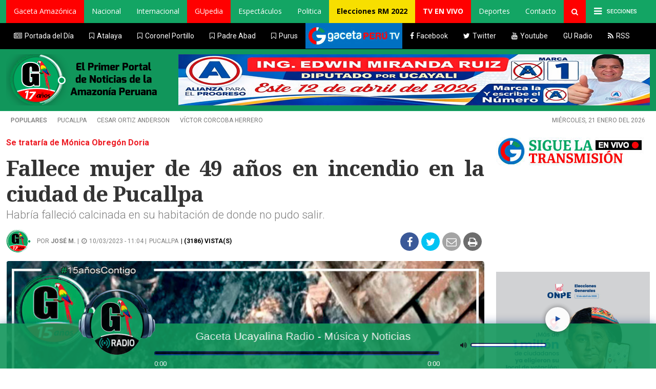

--- FILE ---
content_type: text/html; charset=utf-8
request_url: https://www.gacetaucayalina.com/2023/03/fallece-mujer-de-49-anos-en-incendio-en-la-ciudad-de-pucallpa.html
body_size: 14808
content:
<!DOCTYPE html><html><head><title>Fallece mujer de 49 años en incendio en la ciudad de Pucallpa | Gaceta Ucayalina:
Amazonas, Loreto, San Martin, Huánuco, Madre de Dios y Ucayali</title><meta name="csrf-param" content="authenticity_token" />
<meta name="csrf-token" content="yVMwG5GW0qhUZkqpbQJF/G4IHCdRvWt76/p0qzeu02OeHC8INsRQsWJg9pf2t1yPs3jY445ZjJyJ3Pco1u3v3w==" /><link rel="stylesheet" media="all" href="/assets/gacetaucayalina.single-d8a6f81035f9485517e76062d2b8404f2a474a09759ce288ac17a5a00121a4b1.css" data-turbolinks-track="reload" /><link rel="stylesheet" media="screen" href="//fonts.googleapis.com/icon?family=Material+Icons" data-turbolinks-track="reload" /><link rel="stylesheet" media="screen" href="//cdnjs.cloudflare.com/ajax/libs/animate.css/3.5.2/animate.min.css" /><meta charset="utf-8" /><link href="https://fonts.gstatic.com" rel="preconnect" /><meta content="es" http-equiv="Content-Language" /><meta content="es" name="LANGUAGE" /><meta content="Global" name="DISTRIBUTION" /><meta content="all" name="ROBOTS" /><meta content="GacetaUcayalina.com" name="AUTHOR" /><meta content="noticias, información, videos, diario, newspaper" name="classification" /><meta content="all" name="Googlebot" /><meta content="ZETANOVA" name="GENERATOR" /><meta content="GacetaUcayalina.com | GacetaUcayalina" name="SUBJECT" /><meta content="Pucallpa.- Los restos calcinados de una persona fueron en­contrados en el interior de un cuarto, luego de haber pasado el voraz incendio que redujo a escombros una vivienda presunta­mente, a causa de un cor­to circuito. Los restos mortales se tra­taría de Mónica Obregón Doria, de 49 años. Lamen­tablemente, habría falleció calcinada en su habita­ción de donde no habría podido salir. Los restos óseos han sido encontra­dos por los bomberos quie­nes la estaban buscando. Cerca de las 7:45 de la ma­ñana de ayer, los vecinos de la cuadra 2 del jirón Miraflores en Callería, reportaron un dantesco incendio en la casa de concreto de una moradora. Inicialmente, llegaron dos patrulleros del serenazgo, quienes dieron aviso a los bombe­ros. 10 minutos más tarde lle­garon dos cisternas de los bomberos, que lograron sofocar las llamas que tra­taban de alcanzar a dos ca­sas vecinas. Pese a los es­fuerzos, las llamas consumieron el techo de la ca­sa. Luego derribaron el por­tón de madera y así, baja­ron la intensidad del fue­go. Todo el techo de vino aba­jo, las calaminas y los fie­rros destruyeron los cuar­tos al caer a piso, no pu­dieron salvar nada, pues se conoció que la puerta era digitalizada y las pare­des eran altas y eso ayudó a que las casas colindan­tes se incendien. Inicialmente, los vecinos informaron, que Mónica Obregón Doria, estaba so­la en la vivienda que in­cendió en Jr. Miraflores y que habría saltado la huer­ta posterior. Pero luego de intensa búsqueda, un bombero salió del interior a dar aviso que encontra­ron un cuerpo calcinado. Hasta el lugar llegó la poli­cía de criminalística quie­nes confirmaron el hallaz­go de un cuerpo calcinado en el interior de uno de los cuartos de la casa incen­diada. Al parecer, pertene­ciente a la de Mónica Obre­gón, cuyos restos han si­do levantados por el médi­co legista y enviados a medicina legal. Después del hallazgo de los restos humanos, sur­gieron varias hipótesis en­tre los vecinos, quienes de­cían que escucharon gri­tar pidiendo auxilio cuan­do inicio el siniestro, otros decían que la vieron saltar la huerta y algunos mani­festaban que su deceso habría sido provocado. Cierto o no, hasta el lugar llegaron dos señoritas a la escena, quienes evitaron en todo momento a la pren­sa y/o responder interro­gantes, sólo decían que estuvieron llamando a Mó­nica a su número celular, entraba la llamada, pero no respondía y ellas, seña­laban muy seguras que la mujer estaba dentro. Para la policía, la mujer dormía durante el incen­dio, porque no se explican cómo es que una persona al sentir las llamas no salió en busca de auxilio o no in­tentó saltar la huerta hacia la vivienda de una vecina, hipótesis que será materia de investigación por parte de criminalística." name="DESCRIPTION" /><meta content="Fallece mujer de 49 años en incendio en la ciudad de Pucallpa | Gaceta Ucayalina:
Amazonas, Loreto, San Martin, Huánuco, Madre de Dios y Ucayali" name="ABSTRACT" /><meta content="verify-getalink-9848" name="verify-getalink" /><meta content="Pucallpa.- Los restos calcinados de una persona fueron en­contrados en el interior de un cuarto, luego de haber pasado el voraz incendio que redujo a escombros una vivienda presunta­mente, a causa de un cor­to circuito. Los restos mortales se tra­taría de Mónica Obregón Doria, de 49 años. Lamen­tablemente, habría falleció calcinada en su habita­ción de donde no habría podido salir. Los restos óseos han sido encontra­dos por los bomberos quie­nes la estaban buscando. Cerca de las 7:45 de la ma­ñana de ayer, los vecinos de la cuadra 2 del jirón Miraflores en Callería, reportaron un dantesco incendio en la casa de concreto de una moradora. Inicialmente, llegaron dos patrulleros del serenazgo, quienes dieron aviso a los bombe­ros. 10 minutos más tarde lle­garon dos cisternas de los bomberos, que lograron sofocar las llamas que tra­taban de alcanzar a dos ca­sas vecinas. Pese a los es­fuerzos, las llamas consumieron el techo de la ca­sa. Luego derribaron el por­tón de madera y así, baja­ron la intensidad del fue­go. Todo el techo de vino aba­jo, las calaminas y los fie­rros destruyeron los cuar­tos al caer a piso, no pu­dieron salvar nada, pues se conoció que la puerta era digitalizada y las pare­des eran altas y eso ayudó a que las casas colindan­tes se incendien. Inicialmente, los vecinos informaron, que Mónica Obregón Doria, estaba so­la en la vivienda que in­cendió en Jr. Miraflores y que habría saltado la huer­ta posterior. Pero luego de intensa búsqueda, un bombero salió del interior a dar aviso que encontra­ron un cuerpo calcinado. Hasta el lugar llegó la poli­cía de criminalística quie­nes confirmaron el hallaz­go de un cuerpo calcinado en el interior de uno de los cuartos de la casa incen­diada. Al parecer, pertene­ciente a la de Mónica Obre­gón, cuyos restos han si­do levantados por el médi­co legista y enviados a medicina legal. Después del hallazgo de los restos humanos, sur­gieron varias hipótesis en­tre los vecinos, quienes de­cían que escucharon gri­tar pidiendo auxilio cuan­do inicio el siniestro, otros decían que la vieron saltar la huerta y algunos mani­festaban que su deceso habría sido provocado. Cierto o no, hasta el lugar llegaron dos señoritas a la escena, quienes evitaron en todo momento a la pren­sa y/o responder interro­gantes, sólo decían que estuvieron llamando a Mó­nica a su número celular, entraba la llamada, pero no respondía y ellas, seña­laban muy seguras que la mujer estaba dentro. Para la policía, la mujer dormía durante el incen­dio, porque no se explican cómo es que una persona al sentir las llamas no salió en busca de auxilio o no in­tentó saltar la huerta hacia la vivienda de una vecina, hipótesis que será materia de investigación por parte de criminalística." name="KEYWORDS" /><meta content="App" name="msApplication-ID" /><meta content="WKSDmsCfWwVRc6Cgn9oKM8xw-R5GJ1hs9cd-hQwTIW0" name="google-site-verification" /><link href="https://gmpg.org/xfn/11" rel="profile" /><link href="https://plus.google.com/115723599396742555244" rel="publisher" /><link href="https://www.gacetaucayalina.com/2023/03/fallece-mujer-de-49-anos-en-incendio-en-la-ciudad-de-pucallpa.html" rel="canonical" /><link href="android-app://com.montalvo.gacetaucayalina.com/http/gacetaucayalina.com" rel="alternate" /><meta content="app-id=com.montalvo.gacetaucayalina.com" name="google-play-app" /><meta content="" name="msApplication-PackageFamilyName" /><meta content="" name="msvalidate.01" /><meta content="https://www.gacetaucayalina.com/2023/03/fallece-mujer-de-49-anos-en-incendio-en-la-ciudad-de-pucallpa.html" property="og:url" /><meta content="Fallece mujer de 49 años en incendio en la ciudad de Pucallpa" property="og:title" /><meta content="https://www.gacetaucayalina.com/uploads/posts/2023/3/10/calcinada-40356ad2.jpg" property="og:image" /><meta content="#Fallece mujer de 49 años en incendio en la ciudad de Pucallpa" property="og:site_name" /><meta content="website" property="og:type" /><meta content="Pucallpa.- Los restos calcinados de una persona fueron en­contrados en el interior de un cuarto, luego de haber pasado el voraz incendio que redujo a escombros una vivienda presunta­mente, a causa de un cor­to circuito. Los restos mortales se tra­taría de Mónica Obregón Doria, de 49 años. Lamen­tablemente, habría falleció calcinada en su habita­ción de donde no habría podido salir. Los restos óseos han sido encontra­dos por los bomberos quie­nes la estaban buscando. Cerca de las 7:45 de la ma­ñana de ayer, los vecinos de la cuadra 2 del jirón Miraflores en Callería, reportaron un dantesco incendio en la casa de concreto de una moradora. Inicialmente, llegaron dos patrulleros del serenazgo, quienes dieron aviso a los bombe­ros. 10 minutos más tarde lle­garon dos cisternas de los bomberos, que lograron sofocar las llamas que tra­taban de alcanzar a dos ca­sas vecinas. Pese a los es­fuerzos, las llamas consumieron el techo de la ca­sa. Luego derribaron el por­tón de madera y así, baja­ron la intensidad del fue­go. Todo el techo de vino aba­jo, las calaminas y los fie­rros destruyeron los cuar­tos al caer a piso, no pu­dieron salvar nada, pues se conoció que la puerta era digitalizada y las pare­des eran altas y eso ayudó a que las casas colindan­tes se incendien. Inicialmente, los vecinos informaron, que Mónica Obregón Doria, estaba so­la en la vivienda que in­cendió en Jr. Miraflores y que habría saltado la huer­ta posterior. Pero luego de intensa búsqueda, un bombero salió del interior a dar aviso que encontra­ron un cuerpo calcinado. Hasta el lugar llegó la poli­cía de criminalística quie­nes confirmaron el hallaz­go de un cuerpo calcinado en el interior de uno de los cuartos de la casa incen­diada. Al parecer, pertene­ciente a la de Mónica Obre­gón, cuyos restos han si­do levantados por el médi­co legista y enviados a medicina legal. Después del hallazgo de los restos humanos, sur­gieron varias hipótesis en­tre los vecinos, quienes de­cían que escucharon gri­tar pidiendo auxilio cuan­do inicio el siniestro, otros decían que la vieron saltar la huerta y algunos mani­festaban que su deceso habría sido provocado. Cierto o no, hasta el lugar llegaron dos señoritas a la escena, quienes evitaron en todo momento a la pren­sa y/o responder interro­gantes, sólo decían que estuvieron llamando a Mó­nica a su número celular, entraba la llamada, pero no respondía y ellas, seña­laban muy seguras que la mujer estaba dentro. Para la policía, la mujer dormía durante el incen­dio, porque no se explican cómo es que una persona al sentir las llamas no salió en busca de auxilio o no in­tentó saltar la huerta hacia la vivienda de una vecina, hipótesis que será materia de investigación por parte de criminalística." property="og:description" /><meta content="summary_large_image" name="twitter:card" /><meta content="Fallece mujer de 49 años en incendio en la ciudad de Pucallpa" name="twitter:title" /><meta content="Pucallpa.- Los restos calcinados de una persona fueron en­contrados en el interior de un cuarto, luego de haber pasado el voraz incendio que redujo a escombros una vivienda presunta­mente, a causa de un cor­to circuito. Los restos mortales se tra­taría de Mónica Obregón Doria, de 49 años. Lamen­tablemente, habría falleció calcinada en su habita­ción de donde no habría podido salir. Los restos óseos han sido encontra­dos por los bomberos quie­nes la estaban buscando. Cerca de las 7:45 de la ma­ñana de ayer, los vecinos de la cuadra 2 del jirón Miraflores en Callería, reportaron un dantesco incendio en la casa de concreto de una moradora. Inicialmente, llegaron dos patrulleros del serenazgo, quienes dieron aviso a los bombe­ros. 10 minutos más tarde lle­garon dos cisternas de los bomberos, que lograron sofocar las llamas que tra­taban de alcanzar a dos ca­sas vecinas. Pese a los es­fuerzos, las llamas consumieron el techo de la ca­sa. Luego derribaron el por­tón de madera y así, baja­ron la intensidad del fue­go. Todo el techo de vino aba­jo, las calaminas y los fie­rros destruyeron los cuar­tos al caer a piso, no pu­dieron salvar nada, pues se conoció que la puerta era digitalizada y las pare­des eran altas y eso ayudó a que las casas colindan­tes se incendien. Inicialmente, los vecinos informaron, que Mónica Obregón Doria, estaba so­la en la vivienda que in­cendió en Jr. Miraflores y que habría saltado la huer­ta posterior. Pero luego de intensa búsqueda, un bombero salió del interior a dar aviso que encontra­ron un cuerpo calcinado. Hasta el lugar llegó la poli­cía de criminalística quie­nes confirmaron el hallaz­go de un cuerpo calcinado en el interior de uno de los cuartos de la casa incen­diada. Al parecer, pertene­ciente a la de Mónica Obre­gón, cuyos restos han si­do levantados por el médi­co legista y enviados a medicina legal. Después del hallazgo de los restos humanos, sur­gieron varias hipótesis en­tre los vecinos, quienes de­cían que escucharon gri­tar pidiendo auxilio cuan­do inicio el siniestro, otros decían que la vieron saltar la huerta y algunos mani­festaban que su deceso habría sido provocado. Cierto o no, hasta el lugar llegaron dos señoritas a la escena, quienes evitaron en todo momento a la pren­sa y/o responder interro­gantes, sólo decían que estuvieron llamando a Mó­nica a su número celular, entraba la llamada, pero no respondía y ellas, seña­laban muy seguras que la mujer estaba dentro. Para la policía, la mujer dormía durante el incen­dio, porque no se explican cómo es que una persona al sentir las llamas no salió en busca de auxilio o no in­tentó saltar la huerta hacia la vivienda de una vecina, hipótesis que será materia de investigación por parte de criminalística." name="twitter:description" /><meta content="https://www.gacetaucayalina.com/uploads/posts/2023/3/10/calcinada-40356ad2.jpg" name="twitter:image:src" /><meta content="Fallece mujer de 49 años en incendio en la ciudad de Pucallpa" name="twitter:image:alt" /><meta content="@GacetaUcayalina" name="twitter:creator" /><meta content="@GacetaUcayalina" name="twitter:site" /><meta content="gacetaucayalina.com" name="twitter:domain" /><meta content="" property="fb:pages" /><meta content="" property="fb:app_id" /><meta content="frontpage" name="cXenseParse:pageclass" /><meta content="width=device-width, maximum-scale=1, user-scalable=no" name="viewport" /><meta content="gacetaucayalina.com" name="application-name" /><meta content="IE=edge,chrome=1" http-equiv="X-UA-Compatible" /><link href="/apple-icon-57x57.png" rel="apple-touch-icon" sizes="57x57" /><link href="/apple-icon-60x60.png" rel="apple-touch-icon" sizes="60x60" /><link href="/apple-icon-72x72.png" rel="apple-touch-icon" sizes="72x72" /><link href="/apple-icon-76x76.png" rel="apple-touch-icon" sizes="76x76" /><link href="/apple-icon-114x114.png" rel="apple-touch-icon" sizes="114x114" /><link href="/apple-icon-120x120.png" rel="apple-touch-icon" sizes="120x120" /><link href="/apple-icon-144x144.png" rel="apple-touch-icon" sizes="144x144" /><link href="/apple-icon-152x152.png" rel="apple-touch-icon" sizes="152x152" /><link href="/apple-icon-180x180.png" rel="apple-touch-icon" sizes="180x180" /><link href="/android-icon-192x192.png" rel="icon" sizes="192x192" type="image/png" /><link href="/favicon-32x32.png" rel="icon" sizes="32x32" type="image/png" /><link href="/favicon-96x96.png" rel="icon" sizes="96x96" type="image/png" /><link href="/favicon-16x16.png" rel="icon" sizes="16x16" type="image/png" /><meta content="#ffffff" name="msapplication-TileColor" /><meta content="/ms-icon-144x144.png" name="msapplication-TileImage" /><meta content="#ffffff" name="theme-color" /><style type="text/css">.breadcrumb .pull-l2{
    margin-left: 60px;

}

@media (max-width: 600px) {


    .story-google-news__link {
            font-size: 17px;
            line-height: 20px
    }


    .breadcrumb .pull-l2 {
        margin-left: 60px;
        width: 314px;
    }


    .breadcrumb .author_text, .breadcrumb .post_date {
            text-transform: uppercase;
            line-height: 18px !important;
            margin-top: 6px;
    }
    .cua{
        line-height:20px !important;
    }

    .widget.author .share {
            padding-bottom: 4px!important;
    }

    .breadcrumb .pull-right{
        float: none !important;
        width: 130px;
        clear: both;
        display: block;
        margin: 0 auto;

    }

}</style><link rel="alternate" type="application/rss+xml" title="RSS" href="https://www.gacetaucayalina.com/feed" /><style type="text/css">.marquee {
  width: 1080px; /* the plugin works for responsive layouts so width is not necessary */
  overflow: hidden;

  color:#fff;

  padding: 10px;

  height:40px

}

.marquee a{color:#fff}

  #slideshow IMG.active{
          display:block !important;
      }
#rotating-item-wrapper {
  position: relative;

  height: 210px;
}

#slideshow2{
  position: relative;

  height: 100px;
}

.rotating-item,.rotating-item2 {
  display: none;
  position: absolute;
  top: 0;
  left: 0;
}</style><script async="" crossorigin="anonymous" src="https://pagead2.googlesyndication.com/pagead/js/adsbygoogle.js?client=ca-pub-1652851884249727"></script><script async="" src="https://cdn.onesignal.com/sdks/OneSignalSDK.js"></script><script>var OneSignal = window.OneSignal || [];
OneSignal.push(function() {
  OneSignal.init({
    appId: "e1eb3443-32e3-438d-99a3-6ac23f3888a6",
  });
});</script><script src="https://www.youtube.com/iframe_api"></script><script async="" src="https://www.googletagmanager.com/gtag/js?id=UA-731371-3"></script><script>window.dataLayer = window.dataLayer || [];
function gtag(){dataLayer.push(arguments);}
gtag('js', new Date());

gtag('config', 'UA-731371-3');</script></head><body class="home:post_date" style=""><div class="wrapper board-home portada"><header><div class="menu-overlay"></div><div class="header-content" itemscope="" itemtype="https://schema.org/WPHeader"><nav><div class="nav-content container center"><ul class="nav navbar-nav" style="width:100%"><li class="logo-mobile"><a href="/"><img src="/assets/logo_movil-8c2c538528115b05baa63bb379309b2bbdd20122f86f8347a652110b42b889e4.png" style="padding-top: 3px;" width="311px" /></a></li><li class="dropdown dprow" style="float:right"><a class="dropdown-toggle" data-toggle="dropdown"><span class="icon-menu fa fa-bars"></span><span class="menu-name" style="color:#fff">SECCIONES</span></a><div class="dropdown-menu dropdown dprow" style="max-height: 758px;"><div class="container-submenu open"><span aria-expanded="true" class="close"> x</span><div class="columna"><ul class="section-col"><li class="section-name"><a href="/" target="_self"> Últimas Noticias</a></li></ul><ul class="section-col"><li class="section-name"><a href="/" target="_self"> Las más leídas</a></li></ul><ul class="section-col"><li class="section-name"><a href="/categoria/actualidad-ambiental.html" target="_blank">Actualidad Ambiental</a><span class="toggle-icon section-https"></span></li></ul><ul class="section-col"><li class="section-name"><a href="/categoria/economia.html" target="_self"> Economía</a></li></ul><ul class="section-col"><li class="section-name"><a href="/categoria/educacion.html" target="_self"> EDUCACIÓN</a></li></ul><ul class="section-col"><li class="section-name"><a href="/categoria/colaboradores.html" target="_self"> Opinión</a></li></ul><ul class="section-col"><li class="section-name"><a href="/categoria/politica.html" target="_self">Política</a></li></ul><ul class="section-col"><li class="section-name"><a href="/categoria/salud.html" target="_blank">Salud</a><span class="toggle-icon section-https"></span></li></ul><ul class="section-col"><li class="section-name"><a href="/categoria/turismo.html" target="_self"> Turismo</a></li></ul><ul class="section-col"><li class="section-name"><a href="/categoria/internacional.html" target="_blank"> Internacional</a><span class="toggle-icon section-https"></span></li></ul></div><div class="columna"><ul class="section-col"><li class="section-name"><a href="/categoria/juventud-amazonica.html" target="_self"> Juventud Amazonica</a></li></ul><ul class="section-col"><li class="section-name"><a href="/categoria/ciencia.html" target="_self"> Ciencia</a></li></ul><ul class="section-col"><li class="section-name"><a href="/categoria/cultura.html" target="_self"> CULTURA</a></li></ul><ul class="section-col"><li class="section-name"><a href="/categoria/entre-nosotras.html" target="_self"> Entre nosotras</a><span class="toggle-icon section-https"></span><ul class="subsections-col section-https"><li class="section-name"><a href="/categoria/mujer.html" target="_self"> Mujer</a></li></ul></li></ul><ul class="section-col"><li class="section-name"><a href="/categoria/tecnologia.html" target="_self"> TECNOLOGÍA</a></li></ul><ul class="section-col"><li class="section-name"><a href="/categoria/espectaculos.html" target="_self"> Espectáculos</a><span class="toggle-icon section-https"></span><ul class="subsections-col section-https"><li><a href="/categoria/celebridades.html" target="_self"> Celebridades</a></li><li><a href="/categoria/cine.html" target="_self"> Cine</a></li><li><a href="/categoria/farandula.html" target="_self"> Farandula</a></li><li><a href="/categoria/musica.html" target="_self"> Música</a></li><li><a href="/categoria/series-televisivas.html" target="_self"> Series Televisivas</a></li><li><a href="/categoria/tv.html" target="_self"> TV</a></li></ul></li></ul></div><div class="columna"><ul class="section-col"><li class="section-name"><a href="/categoria/amazonia-peruana.html" target="_self">Amazonia Peruana</a><ul class="subsections-col section-https"><li><a href="/categoria/amazonas.html" target="_self">Amazonas</a></li><li><a href="/categoria/cusco.html" target="_self">Cusco</a></li><li><a href="/categoria/junin.html" target="_self"> Junin</a></li><li><a href="/categoria/huanuco.html" target="_self"> Huánuco</a></li><li><a href="/categoria/loreto.html" target="_self"> Loreto</a></li><li><a href="/categoria/madre-de-dios.html" target="_self"> Madre de Dios</a></li><li><a href="/categoria/san-martin.html" target="_self"> San Martín</a></li><li><a href="/categoria/ucayali.html" target="_self"> Ucayali</a></li></ul></li></ul><ul class="section-col"><li class="section-name"><a href="/categoria/junin.html" target="_self">SELVA CENTRAL</a><ul class="subsections-col section-https"><li><a href="/categoria/chanchamayo.html" target="_self">Chanchamayo</a></li><li><a href="/categoria/mazamari.html" target="_self">Mazamari</a></li><li><a href="/categoria/pichanaki.html" target="_self">Pichanaki</a></li><li><a href="/categoria/satipo.html" target="_self"> Satipo</a></li></ul></li></ul></div><div class="columna last"><ul class="section-col"><li class="section-name"><a href="https://www.tupasiondeportiva.com/" target="_self"> Deportes</a><ul class="subsections-col section-https"><li><a href="/categoria/futbol-internacional.html">Fútbol Internacional</a></li><li><a href="/categoria/seleccion-peruana.html" target="_self">Selección Peruana</a></li></ul></li></ul><ul class="section-col"><li class="section-name"><a href="/contacto" target="_self"> Contacto</a><ul class="subsections-col section-https"><li><a href="/contacto/formulario?anunciar=1">Anuncios</a></li></ul></li></ul></div></div></div></li><li class="nav-item dropdown"><a aria-expanded="false" aria-haspopup="true" class="nav-link dropdown-toggle gaceta_amazonica" data-toggle="dropdown" href="#" role="button"><span>Gaceta Amazónica</span></a><ul class="dropdown-menu"><li><a href="/categoria/amazonas.html" target="_self">Amazonas</a></li><li><a href="/categoria/cusco.html" target="_self">Cusco</a></li><li><a href="/categoria/huanuco.html" target="_self"> Huánuco</a></li><li><a href="/categoria/junin.html" target="_self"> Junin</a></li><li><a href="/categoria/loreto.html" target="_self"> Loreto</a></li><li><a href="/categoria/madre-de-dios.html" target="_self"> Madre de Dios</a></li><li><a href="/categoria/san-martin.html" target="_self"> San Martín</a></li><li><a href="/categoria/ucayali.html" target="_self"> Ucayali</a></li></ul></li><li class="nav-item"><a class="link-nav" href="https://gacetaperutv.pe/categoria/nacional.html" target="_self"> Nacional</a></li><li class="nav-item"><a class="link-nav" href="/categoria/internacional.html" target="_self"> Internacional</a></li><li class="nav-item"><a class="nav-link gaceta_amazonica" href="https://www.gacetaucayalina.com/categoria/gupedia.html"><span>GUpedia</span></a></li><li class="nav-item"><a class="link-nav" href="/categoria/espectaculos.html" target="_self"> Espectáculos</a></li><li class="nav-item"><a class="link-nav" href="/categoria/politica.html" target="_self"> Politica</a></li><li class="nav-item"><a class="nav-link gaceta_amazonica" href="https://www.gacetaucayalina.com/categoria/elecciones-regionales-y-municipales-2022.html" style="background: #f7df00 !important;color:#000  !important;font-weight:bold"><span>Elecciones RM 2022</span></a></li><li class="nav-item"><a class="nav-link gaceta_amazonica" href="https://gacetaperutv.pe/envivo" style="background: #ff0000 !important;color:#fff  !important;font-weight:bold"><span>TV EN VIVO</span></a></li><li class="nav-item"><a class="link-nav" href="https://www.tupasiondeportiva.com/" target="_self"> Deportes</a></li><li class="nav-item"><a class="link-nav" href="/contacto" target="_self"> Contacto</a></li><li class="search"><i aria-hidden="true" class="fa fa-search fa-2"></i><div class="box-search"><form action="/buscador" id="buscarForm" method="POST"><input id="search_text" name="q" placeholder="Buscar..." type="text" value="" /><input class="btn btnSearch" type="submit" value="BUSCAR" /></form></div></li></ul></div></nav><div class="header-services"><div class="container"><div class="navbarn nav-content container center"><ul class="nav navbar-nav"><li class="nav-item"><a class="link-nav tapas" href="" target="_blank"><i class="fa fa-newspaper-o"></i><span>Portada del Día</span></a></li><li class="nav-item dropdown"><a aria-expanded="false" aria-haspopup="true" class="nav-link dropdown-toggle" data-toggle="dropdown" href="javascript:;" id="navbarDropdown" role="button"><i class="fa fa-bookmark-o"></i><span>Atalaya</span></a><ul class="dropdown-menu"><li><a href="/categoria/atalaya.html">Atalaya</a></li><li><a href="/categoria/oventeni.html">Oventeni</a></li><li><a href="/categoria/sepahua.html">Sepahua</a></li><li><a href="/categoria/tahuania.html">Tahuania</a></li><li><a href="/categoria/yurua.html">Yurua</a></li></ul></li><li class="nav-item dropdown"><a aria-expanded="false" aria-haspopup="true" class="nav-link dropdown-toggle" data-toggle="dropdown" href="javascript:;" id="navbarDropdown" role="button"><i class="fa fa-bookmark-o"></i><span>Coronel Portillo</span></a><ul class="dropdown-menu"><li><a href="/categoria/campo-verde.html">Campo Verde</a></li><li><a href="/categoria/coronel-portillo.html">Coronel Portillo</a></li><li><a href="/categoria/iparia.html">Iparia</a></li><li><a href="/categoria/manantay.html">Manantay</a></li><li><a href="/categoria/masisea.html">Masisea</a></li><li><a href="/categoria/nueva-requena.html">Nueva Requena</a></li><li><a href="/categoria/pucallpa.html">Pucallpa</a></li><li><a href="/categoria/yarinacocha.html">Yarinacocha</a></li></ul></li><li class="nav-item dropdown"><a aria-expanded="false" aria-haspopup="true" class="nav-link dropdown-toggle" data-toggle="dropdown" href="javascript:;" id="navbarDropdown" role="button"><i class="fa fa-bookmark-o"></i><span>Padre Abad</span></a><ul class="dropdown-menu"><li><a href="/categoria/aguaytia.html">Aguaytia</a></li><li><a href="/categoria/alexander-von-humboldt.html">Alexander von humboldt</a></li><li><a href="/categoria/curimana.html">Curimana</a></li><li><a href="/categoria/irazola.html">Irazola</a></li><li><a href="/categoria/neshuya.html">Neshuya</a></li><li><a href="/categoria/padre-abad.html">Padre Abad</a></li></ul></li><li class="nav-item dropdown"><a aria-expanded="false" aria-haspopup="true" class="nav-link dropdown-toggle" data-toggle="dropdown" href="javascript:;" id="navbarDropdown" role="button"><i class="fa fa-bookmark-o"></i><span>Purus</span></a><ul class="dropdown-menu"><li><a href="/categoria/purus.html">Purus</a></li></ul></li><li class="nav-item" style="background:red"><a class="link-nav" href="https://gacetaperutv.pe" style="padding: 0px;" target="_self"><img src="/carlos/externo_2.jpg" /></a></li><li class="nav-item"><a class="link-nav facebook" href="https://www.facebook.com/GacetaUcayalina/" target="_blank"><i class="fa fa-facebook"></i><span>Facebook</span></a></li><li class="nav-item"><a class="link-nav twitter" href="https://twitter.com/GacetaUcayalina" target="_blank"><i class="fa fa-twitter"></i><span>Twitter</span></a></li><li class="nav-item"><a class="link-nav youtube" href="https://www.youtube.com/c/GacetaUcayalinaGO" target="_blank"><i class="fa fa-youtube"></i><span>Youtube</span></a></li><li class="nav-item"><a class="link-nav" href="https://radio.gacetaucayalina.com/" target="_blank"><span>GU Radio</span></a></li><li class="nav-item"><a class="link-nav twitter" href="https://www.gacetaucayalina.com/feed" target="_blank"><i class="fa fa-rss"></i><span>RSS</span></a></li></ul></div></div></div><div class="header-bottom" style="background:#11965b"><div class="container no-p"><table><tr><td><div class="logo"><figure><a href="/"><img alt="GacetaUcayalina" src="/logogacetaucayalinaaniversario316x100.png?3333333343" /></a></figure></div><figure style="padding:10px 0px;float: left;margin-left: 20px;"><div id="slideshow2"><a target="_blank" href="https://www.facebook.com/edwin.miranda.625585"><img class="rotating-item2" src="/uploads/items/image/E8G6ZWDWtR1bsQ/banner2-95ed1498.png" /></a><a target="_blank" href="https://www.gacetaucayalina.com"><img class="rotating-item2" src="/uploads/items/image/_A4DaVtLXWNWnw/cintillo-23b1bd06-5f97523a.jpg" /></a></div></figure></td></tr></table></div></div><div class="hoy-interesa"><ul class="container"><li>Populares</li><li><a href="/categoria/pucallpa.html">Pucallpa</a></li><li><a href="/categoria/cesar-ortiz-anderson.html">Cesar Ortiz Anderson</a></li><li><a href="/categoria/victor-corcoba-herrero-desde-espana.html">Víctor Corcoba Herrero</a></li><li class="date"><p>miércoles, 21 enero del 2026</p></li></ul></div></div></header></div><div class="content home"><div class="container father" data-classes="container" data-name="container_father" data-type="container_father"><br class="br_remove" style="clear:both" /><article><div class="nota container no-p nota-unica" data-action="/ondemand/ICAgICAgICAgICAgICAgICAgICB7InNyYyI6Imxhc3RfbmV3cyIsImJvYXJkVmVyc2lvbklkIjoiMjAyNjAxMjEifQo=.json" data-id="uJvuo64O2h9yLg" data-title="Fallece mujer de 49 años en incendio en la ciudad de Pucallpa" data-uri="/2023/03/fallece-mujer-de-49-anos-en-incendio-en-la-ciudad-de-pucallpa.html" itemscope="" itemtype="https://schema.org/NewsArticle"></div><div class="interior-l page"><div class="notas-content"><div class="media-container col-lg-9 col-md-12"><div class="box_title" itemprop="mainEntityOfPage"><div class="title"><p class="volanta">Se tra­taría de Mónica Obregón Doria</p><h1 id="title">Fallece mujer de 49 años en incendio en la ciudad de Pucallpa</h1><meta content="Habría falleció calcinada en su habita­ción de donde no pudo salir." itemprop="headline" /><div class="bajada" itemprop="description"><p>Habría falleció calcinada en su habita­ción de donde no pudo salir.</p></div><div class="breadcrumb"><div class="col-md-12 no-p"><div class="pull-left"><a href="/autor/XWBg_lsrBNWq7g"><img class="author_avatar" src="/uploads/users/XWBg_lsrBNWq7g/logogaceta17aniversraio-a5a2e937.png" /></a></div><div class="pull-l2"><meta content="José M." itemprop="author" /><span class="author_text">por <strong><a href="/autor/XWBg_lsrBNWq7g">José M.</a></strong> | </span><span class="post_date" data-momento-format="fecha_hora" data-momento-timestamp="1678464279"><i aria-hidden="true" class="fa fa-clock-o fa-2"></i><meta content="10/03/2023 - 11:04" itemprop="datePublished" /><meta content="21/01/2026 - 02:14" itemprop="dateModified" />10/03/2023 - 11:04 | </span><span class="cua" style="text-transform: uppercase;line-height:48px"><a href="/categoria/pucallpa.html">Pucallpa</a></span><span class="cua" style="color:#000;font-weight:bold;text-transform: uppercase;line-height:48px">|&nbsp;(3186) Vista(s)</span></div><div class="pull-right"><div class="widget author col-lg-12 col-md-12"><div class="share"><ul><li class="ico-share fb"><a data-share="y" data-url="https://www.facebook.com/sharer/sharer.php?u=https://gacetaucayalina.com/2023/03/fallece-mujer-de-49-anos-en-incendio-en-la-ciudad-de-pucallpa.html" href="https://www.facebook.com/sharer/sharer.php?u=https://gacetaucayalina.com/2023/03/fallece-mujer-de-49-anos-en-incendio-en-la-ciudad-de-pucallpa.html" id="id_facebook_share"><i aria-hidden="true" class="fa fa-facebook text-center"></i></a></li><li class="ico-share tw"><a data-share="y" data-url="" data-user-twitter="@GacetaUcayalina" href="https://twitter.com/share?url=https://gacetaucayalina.com/2023/03/fallece-mujer-de-49-anos-en-incendio-en-la-ciudad-de-pucallpa.html" id="id_twitter_share"><i aria-hidden="true" class="fa fa-twitter text-center"></i></a></li><li class="ico-share mail"><a href="/cdn-cgi/l/email-protection#[base64]" id="id_mail_share"><i aria-hidden="true" class="fa fa-envelope-o text-center"></i></a></li><li class="ico-share print"><a href="javascript:window.print();" id="id_print"><i aria-hidden="true" class="fa fa-print text-center"></i></a></li></ul></div></div></div></div></div><div data-adsource="mobile" data-adtype="auspicio" id="auspicio"></div></div></div><div class="media-cont main-image" data-index="0" id="galeria-trigger"><figure><img alt="" class="img-responsive intelResolution lazyload" data-big="/uploads/posts/2023/3/10/calcinada-40356ad2.jpg" data-small="/uploads/posts/2023/3/10/calcinada-40356ad2.jpg" data-src="/uploads/posts/2023/3/10/calcinada-40356ad2.jpg" itemprop="image" style="max-height:526px" title="Fallece mujer de 49 años en incendio en la ciudad de Pucallpa" /></figure></div><div id="galeria-show-trigger"></div><div class="cuerpoSolo col-lg-12 col-md-12"><a href="https://www.facebook.com/edwin.miranda.625585"><img alt="referendum gu 2018 9 de diciembre" src="/i/banneredfinal1-5a3815bd.png" style="max-width:930px;width:100%" /></a><br /><div class="body-nota"><span itemprop="articleBody"></span><p style="text-align: justify;"><span data-contrast="auto"><strong>Pucallpa.-</strong> Los restos calcinados de una persona fueron en&shy;contrados en el interior de un cuarto, luego de haber pasado el voraz incendio que redujo a escombros una vivienda presunta&shy;mente, a causa de un cor&shy;to circuito. </span><span data-ccp-props="{&quot;201341983&quot;:0,&quot;335559739&quot;:160,&quot;335559740&quot;:259}">&nbsp;</span></p>
<p style="text-align: justify;"><span data-contrast="auto">Los restos mortales se tra&shy;tar&iacute;a de M&oacute;nica Obreg&oacute;n Doria, de 49 a&ntilde;os. Lamen&shy;tablemente, habr&iacute;a falleci&oacute; calcinada en su habita&shy;ci&oacute;n de donde no habr&iacute;a podido salir. </span></p>
<p style="text-align: justify;"><span data-contrast="auto">Los restos &oacute;seos han sido encontra&shy;dos por los bomberos quie&shy;nes la estaban buscando.&nbsp; </span><span data-ccp-props="{&quot;201341983&quot;:0,&quot;335559739&quot;:160,&quot;335559740&quot;:259}"><br /></span></p>
<p style="text-align: justify;"><span data-contrast="auto">Cerca de las 7:45 de la ma&shy;&ntilde;ana de ayer, los vecinos de la cuadra 2 del jir&oacute;n Miraflores en Caller&iacute;a, reportaron un dantesco incendio en la casa de concreto de una moradora. Inicialmente, llegaron dos patrulleros del serenazgo, quienes dieron aviso a los bombe&shy;ros. </span><span data-ccp-props="{&quot;201341983&quot;:0,&quot;335559739&quot;:160,&quot;335559740&quot;:259}">&nbsp;</span></p>
<p style="text-align: justify;"><span data-contrast="auto">10 minutos m&aacute;s tarde lle&shy;garon dos cisternas de los bomberos, que lograron sofocar las llamas que tra&shy;taban de alcanzar a dos ca&shy;sas vecinas. Pese a los es&shy;fuerzos, las llamas consumieron el techo de la ca&shy;sa. Luego derribaron el por&shy;t&oacute;n de madera y as&iacute;, baja&shy;ron la intensidad del fue&shy;go. </span><span data-ccp-props="{&quot;201341983&quot;:0,&quot;335559739&quot;:160,&quot;335559740&quot;:259}">&nbsp;</span></p>
<p style="text-align: justify;"><span data-contrast="auto">Todo el techo de vino aba&shy;jo, las calaminas y los fie&shy;rros destruyeron los cuar&shy;tos al caer a piso, no pu&shy;dieron salvar nada, pues se conoci&oacute; que la puerta era digitalizada y las pare&shy;des eran altas y eso ayud&oacute; a que las casas colindan&shy;tes se incendien.&nbsp; </span><span data-ccp-props="{&quot;201341983&quot;:0,&quot;335559739&quot;:160,&quot;335559740&quot;:259}"><br /></span></p>
<p style="text-align: justify;"><span data-contrast="auto">Inicialmente, los vecinos informaron, que M&oacute;nica Obreg&oacute;n Doria, estaba so&shy;la en la vivienda que in&shy;cendi&oacute; en Jr. Miraflores y que habr&iacute;a saltado la huer&shy;ta posterior. Pero luego de intensa b&uacute;squeda, un bombero sali&oacute; del interior a dar aviso que encontra&shy;ron un cuerpo calcinado. </span><span data-ccp-props="{&quot;201341983&quot;:0,&quot;335559739&quot;:160,&quot;335559740&quot;:259}">&nbsp;</span></p>
<p style="text-align: justify;"><span data-contrast="auto">Hasta el lugar lleg&oacute; la poli&shy;c&iacute;a de criminal&iacute;stica quie&shy;nes confirmaron el hallaz&shy;go de un cuerpo calcinado en el interior de uno de los cuartos de la casa incen&shy;diada. </span><span data-ccp-props="{&quot;201341983&quot;:0,&quot;335559739&quot;:160,&quot;335559740&quot;:259}">&nbsp;</span></p>
<p style="text-align: justify;"><span data-contrast="auto">Al parecer, pertene&shy;ciente a la de M&oacute;nica Obre&shy;g&oacute;n, cuyos restos han si&shy;do levantados por el m&eacute;di&shy;co legista y enviados a medicina legal.</span><span data-ccp-props="{&quot;201341983&quot;:0,&quot;335559739&quot;:160,&quot;335559740&quot;:259}"> <br /></span></p>
<p style="text-align: justify;"><span data-contrast="auto">Despu&eacute;s del hallazgo de los restos humanos, sur&shy;gieron varias hip&oacute;tesis en&shy;tre los vecinos, quienes de&shy;c&iacute;an que escucharon gri&shy;tar pidiendo auxilio cuan&shy;do inicio el siniestro, otros dec&iacute;an que la vieron saltar la huerta y algunos mani&shy;festaban que su deceso habr&iacute;a sido provocado. </span></p>
<p style="text-align: justify;"><span data-contrast="auto">Cierto o no, hasta el lugar llegaron dos se&ntilde;oritas a la escena, quienes evitaron en todo momento a la pren&shy;sa y/o responder interro&shy;gantes, s&oacute;lo dec&iacute;an que estuvieron llamando a M&oacute;&shy;nica a su n&uacute;mero celular, entraba la llamada, pero no respond&iacute;a y ellas, se&ntilde;a&shy;laban muy seguras que la mujer estaba dentro. </span></p>
<p style="text-align: justify;"><span data-contrast="auto">Para la polic&iacute;a, la mujer dorm&iacute;a durante el incen&shy;dio, porque no se explican c&oacute;mo es que una persona al sentir las llamas no sali&oacute; en busca de auxilio o no in&shy;tent&oacute; saltar la huerta hacia la vivienda de una vecina, hip&oacute;tesis que ser&aacute; materia de investigaci&oacute;n por parte de criminal&iacute;stica.</span><span data-ccp-props="{&quot;201341983&quot;:0,&quot;335559739&quot;:160,&quot;335559740&quot;:259}">&nbsp;</span></p><br /><a href="https://www.facebook.com/edwin.miranda.625585"><img alt="referendum gu 2018 9 de diciembre" src="/i/banneredfinal1-5a3815bd.png" style="max-width:930px;width:100%" /></a><br /><div class="story-google-news__container" style="width:100%;max-width:600px;margin:0 auto"><a class="story-google-news__link flex justify-center items-center" href="https://news.google.com/publications/CAAqBwgKMKPlnAswtO-0Aw?hl=es-419&amp;gl=MX&amp;ceid=MX%3Aes-419" itemprop="url">Sigue a Gaceta Ucayalina en&nbsp; <p class="story-google-news__letter-container mr-5 ml-5" itemprop="description" style="margin: 0px;"><span class="story-google-news__letter--color-1">G</span><span class="story-google-news__letter--color-2">o</span><span class="story-google-news__letter--color-3">o</span><span class="story-google-news__letter--color-1">g</span><span class="story-google-news__letter--color-4">l</span><span class="story-google-news__letter--color-2">e</span></p>&nbsp;News</a></div><section class="comments commentsMobile col-lg-12 col-md-9 mb20" id="comments" style="margin-top:20px"><div class="head-comments"><div class="title">Comentarios</div></div><div class="collapse" id="mainCommentsDivPase"><div id="fb-root"></div><script data-cfasync="false" src="/cdn-cgi/scripts/5c5dd728/cloudflare-static/email-decode.min.js"></script><script>(function(d, s, id) {
    var js, fjs = d.getElementsByTagName(s)[0];
    if (d.getElementById(id)) return;
    js = d.createElement(s); js.id = id;
    js.src = 'https://connect.facebook.net/es_LA/sdk.js#xfbml=1&version=v3.0&appId=1540655439324995&autoLogAppEvents=1';
    fjs.parentNode.insertBefore(js, fjs);
}(document, 'script', 'facebook-jssdk'));</script><div class="col-md-3"></div><div class="col-lg-6 col-sm-12"><div class="fb-comments" data-href="https://www.gacetaucayalina.com//2023/03/fallece-mujer-de-49-anos-en-incendio-en-la-ciudad-de-pucallpa.html" data-numposts="5" width="100%"></div></div></div></section><br style="clear:both" /><hr /><div class="col-md-3"></div><div class="col-md-6" style="background:#13a564;border-radius:10px"><div class="wp" style="padding:20px;color:#fff"><h2 class="text-center" style="color:#fff;font-size:25px;margin-bottom:19px">Suscríbete a nuestro Newsletter</h2><label style="color:#fff;font-size:17px;font-weight:bold !important">Nombre</label><input type="text" name="name_subscription" id="name_subscription" value="" class="form-control" placeholder="Escribe tu Nombre" style="margin-bottom:10px" /><label style="color:#fff;font-size:17px;font-weight:bold !important">Email</label><input type="text" name="email_subscription" id="email_subscription" value="" class="form-control" placeholder="Escribe tu email" style="margin-bottom:15px" /><p style="text-align:center;line-height:16px !important;font-size:13px;font-family: Roboto">Recibe nuestro Newsletter diariamente registrándote con tu email y mantente informado con las noticias más relevantes del día.</p><center><a class="btn btn-primary btn-lg add_subscription" href="javascript:;">Suscribirme</a></center></div></div><div class="col-md-3"></div><br style="clear:both" /><br style="clear:both" /><center><script async src="https://pagead2.googlesyndication.com/pagead/js/adsbygoogle.js"></script><ins class="adsbygoogle" style="display:inline-block;width:728px;height:90px" data-ad-format="fluid" data-ad-layout-key="-6l+d7-3d-5x+s3" data-ad-client="ca-pub-1652851884249727" data-ad-slot="5354099657"></ins><script>(adsbygoogle = window.adsbygoogle || []).push({});</script></center><br style="clear:both" /><div class="col-der-box mb20 post_relation"><section class="most-viewed"><div class="hd"><p>También te puede interesar</p></div><div class="bd"><article><div class="content-item"><figure><a href="/2026/01/app-fortalece-liderazgo-del-ing-edwin-miranda-en-ucayali.html" title="APP fortalece liderazgo del Ing. Edwin Miranda en Ucayali"><img alt="" src="/uploads/posts/2026/1/19/normal_perfi3-4ed3b5ab.png" /></a></figure><div class="mg"><h3><a href="/2026/01/app-fortalece-liderazgo-del-ing-edwin-miranda-en-ucayali.html">APP fortalece liderazgo del Ing. Edwin Miranda en Ucayali</a></h3></div><div class="number"><h5>880</h5></div></div></article><article><div class="content-item"><figure><a href="/2026/01/pucallpa-cinco-anos-de-prision-por-hurto-agravado-contra-menor.html" title="Pucallpa: cinco años de prisión por hurto agravado contra menor"><img alt="" src="/uploads/posts/2026/1/19/normal_nuevo_gaceta_-_2026-01-19t074403-479-c1173980.png" /></a></figure><div class="mg"><h3><a href="/2026/01/pucallpa-cinco-anos-de-prision-por-hurto-agravado-contra-menor.html">Pucallpa: cinco años de prisión por hurto agravado contra menor</a></h3></div><div class="number"><h5>1,1K</h5></div></div></article><article><div class="content-item"><figure><a href="/2026/01/provias-lima-presentara-informe-para-consolidar-corredor-vial-pucallpa-chancay.html" title="Provías Lima presentará informe para consolidar corredor vial Pucallpa Chancay"><img alt="" src="/uploads/posts/2026/1/18/normal_corredor2-be3db47a.png" /></a></figure><div class="mg"><h3><a href="/2026/01/provias-lima-presentara-informe-para-consolidar-corredor-vial-pucallpa-chancay.html">Provías Lima presentará informe para consolidar corredor vial Pucallpa Chancay</a></h3></div><div class="number"><h5>1K</h5></div></div></article><article><div class="content-item"><figure><a href="/2026/01/programa-yo-me-divierto-impulsa-arte-y-deporte-en-pucallpa.html" title="Programa Yo Me Divierto impulsa arte y deporte en Pucallpa"><img alt="" src="/uploads/posts/2026/1/18/normal_clases1-3e627d0e.png" /></a></figure><div class="mg"><h3><a href="/2026/01/programa-yo-me-divierto-impulsa-arte-y-deporte-en-pucallpa.html">Programa Yo Me Divierto impulsa arte y deporte en Pucallpa</a></h3></div><div class="number"><h5>1K</h5></div></div></article><div id="nativeads"></div></div></section></div><br style="clear:both" /><div class="col-der-box mb20 post_relation"><section class="most-viewed"><div class="hd"><p>Mas articulos </p></div><div class="bd" style="background:#fff"><script async src="https://pagead2.googlesyndication.com/pagead/js/adsbygoogle.js"></script><ins class="adsbygoogle" style="display:block" data-ad-format="autorelaxed" data-ad-client="ca-pub-1652851884249727" data-ad-slot="9742445963"></ins><script>(adsbygoogle = window.adsbygoogle || []).push({});</script></div></section></div></div></div></div><div class="colDerecha col-lg-3 col-md-4 col-sm-6 col-xs-12 no-p pull-right SASA"><div id="my_item"><a href="https://gacetaperutv.pe/envivo"><img alt="Sigue transmision gu db1ca652" src="/assets/transmison-746a0edaa618742fbfec23426c00ef79e2bdf300720799b35c08c47e35b5b94a.jpg" /></a><br /><iframe align="center" allowfullscreen="" frameborder="0" height="172" marginheight="0" marginwidth="0" name="miframeflotante" scrolling="yes" src="https://vk.com/video_ext.php?oid=710509469&amp;id=456239043&amp;hd=2&amp;autoplay=1&quot;
https://player.twitch.tv/?channel=gacetaperutv&amp;parent=www.gacetaucayalina.com&amp;muted=true
" style="margin-bottom:16px;" width="300"></iframe></div><div id="my_item"><a href="https://eligetulocal.onpe.gob.pe/#/main/datos"><img src="/uploads/items/photo/aAEpf28RBBAV3g/onpeescoje-5e0138a2.png" alt="Onpeescoje 5e0138a2" /></a></div><br /><div id="my_item"><a href="https://www.facebook.com/profile.php?id=100061479909991"><img src="/uploads/items/photo/3SR-QlMfX3u4iA/mira2-d3ec120f.png" alt="Mira2 d3ec120f" /></a></div><br /><div id="my_item"><a href="https://www.facebook.com/photo?fbid=122170796276434108&amp;set=a.122106656732434108"><img src="/uploads/items/photo/F0-3yTarAUJMpA/mane-b063373a.png" alt="Mane b063373a" /></a></div><br /><div id="my_item"><a href=""><img src="/uploads/items/photo/Fdbc9kS2ARX5Yw/sere2-54cc5ea1.jpg" alt="Sere2 54cc5ea1" /></a></div><br /><div id="my_item"><a href="https://gacetaperutv.pe/categoria/efemerides.html"><img src="/uploads/items/photo/Nt7oVJVh_8mpfQ/efemerides2-bef73a75.jpg" alt="Efemerides2 bef73a75" /></a></div><br /><div id="my_item"><a href="https://www.tupasiondeportiva.com/categoria/champions-league.html"><img src="/uploads/items/photo/xOJh_43EyqbqRQ/champion-c4530bab.jpg" alt="Champion c4530bab" /></a></div><br /><div id="my_item"><a href="https://www.tupasiondeportiva.com"><img src="/uploads/items/photo/IZI1qdwU7fRi-w/banner_tpd-60151c3a.jpg" alt="Banner tpd 60151c3a" /></a></div><br /><div id="my_item"><a href="https://play.google.com/store/apps/details?id=com.montalvo.gacetaucayalina.com&amp;hl=es"><img src="/uploads/items/photo/Xhf7tjqqdiZN0w/aplicacionnueva-b20fadd9-8d578dd2-67e873f6.jpg" alt="Aplicacionnueva b20fadd9 8d578dd2 67e873f6" /></a></div><br /><br style="clear:both" /><br style="clear:both" /><div class="col-der-box mb20" style="height: 606px;"><section class="most-viewed"><div class="hd"><p>Más leídas - Pucallpa</p></div><div class="bd"><article><div class="content-item"><figure><a href="/2023/01/parque-acuatico-se-inaugura-en-pucallpa.html" title="Parque acuático se inaugura en Pucallpa"><img alt="" src="/uploads/posts/2023/1/16/very_small_acuatica-ebac2e60.jpg" /></a></figure><div class="mg"><h3><a href="/2023/01/parque-acuatico-se-inaugura-en-pucallpa.html">Parque acuático se inaugura en Pucallpa</a></h3></div><div class="number"><h5>9,8K</h5></div></div></article><article><div class="content-item"><figure><a href="/2023/01/ortopedia-neyra-dona-muletas-a-adolescente-que-sufrio-fractura-de-su-tibia-en-yurua.html" title="‘Ortopedia Neyra’ dona muletas a adolescente que sufrió fractura de su tibia en Yurúa"><img alt="" src="/uploads/posts/2023/1/17/very_small_neyra1-7278db4f.jpg" /></a></figure><div class="mg"><h3><a href="/2023/01/ortopedia-neyra-dona-muletas-a-adolescente-que-sufrio-fractura-de-su-tibia-en-yurua.html">‘Ortopedia Neyra’ dona muletas a adolescente que sufrió fractura de su tibia en Yurúa</a></h3></div><div class="number"><h5>5,5K</h5></div></div></article><article><div class="content-item"><figure><a href="/2022/01/congresista-por-ucayali-puso-en-agenda-declaratoria-de-emergencia-a-su-region-y-a-otras-mas-del-pais.html" title="Congresista por Ucayali puso en agenda declaratoria de Emergencia a su región y a otras más del país"><img alt="" src="/uploads/posts/2022/1/19/very_small_vergara-fd42ae90.jpg" /></a></figure><div class="mg"><h3><a href="/2022/01/congresista-por-ucayali-puso-en-agenda-declaratoria-de-emergencia-a-su-region-y-a-otras-mas-del-pais.html">Congresista por Ucayali puso en agenda declaratoria de Emergencia a su región y a otras más del país</a></h3></div><div class="number"><h5>5,3K</h5></div></div></article><article><div class="content-item"><figure><a href="/2023/01/elvis-vergara-fiscaliza-unia.html" title="Elvis Vergara fiscaliza UNIA"><img alt="" src="/uploads/posts/2023/1/18/very_small_fiscaliza-2562b87b.jpg" /></a></figure><div class="mg"><h3><a href="/2023/01/elvis-vergara-fiscaliza-unia.html">Elvis Vergara fiscaliza UNIA</a></h3></div><div class="number"><h5>5,3K</h5></div></div></article><article><div class="content-item"><figure><a href="/2023/01/iniciaron-vacaciones-utiles-y-cepre-municipal-promovidas-por-gestion-de-alcaldesa-janet-castagne.html" title="Iniciaron Vacaciones Útiles y Cepre Municipal promovidas por gestión de alcaldesa Janet Castagne "><img alt="" src="/uploads/posts/2023/1/16/very_small_ciclo1-0c5c2490.jpg" /></a></figure><div class="mg"><h3><a href="/2023/01/iniciaron-vacaciones-utiles-y-cepre-municipal-promovidas-por-gestion-de-alcaldesa-janet-castagne.html">Iniciaron Vacaciones Útiles y Cepre Municipal promovidas por gestión de alcaldesa Janet Castagne </a></h3></div><div class="number"><h5>4,6K</h5></div></div></article><div id="nativeads"></div></div></section></div><br style="clear:both" /><div class="col-der-box mb10"><script async src="//pagead2.googlesyndication.com/pagead/js/adsbygoogle.js"></script> <ins class="adsbygoogle"  style="display:block" data-ad-client="ca-pub-1652851884249727" data-full-width-responsive="true" data-ad-format="auto" data-ad-slot="9217635776"></ins><script>(adsbygoogle = window.adsbygoogle || []).push({});</script></div></div></div></div></article><script async src="https://platform.twitter.com/widgets.js" charset="utf-8"></script></div></div><script defer src="https://static.cloudflareinsights.com/beacon.min.js/vcd15cbe7772f49c399c6a5babf22c1241717689176015" integrity="sha512-ZpsOmlRQV6y907TI0dKBHq9Md29nnaEIPlkf84rnaERnq6zvWvPUqr2ft8M1aS28oN72PdrCzSjY4U6VaAw1EQ==" data-cf-beacon='{"version":"2024.11.0","token":"04c940092939498290e189f0bc9a6976","r":1,"server_timing":{"name":{"cfCacheStatus":true,"cfEdge":true,"cfExtPri":true,"cfL4":true,"cfOrigin":true,"cfSpeedBrain":true},"location_startswith":null}}' crossorigin="anonymous"></script>
</body><footer class="container" itemscope="" itemtype="http://schema.org/WPFooter"><div class="row"><div class="footer-top"><div class="logo"><img alt="" src="/assets/logo-principal-198b81984e307a8cdcb87df5586e4b9e7a1b94fb458f0403216b489ee9f925f7.png" style="width:45px;    float: left;margin-bottom: 5px;" /></div><div class="social"><div class="share"><ul><a href="https://www.facebook.com/GacetaUcayalina" rel="nofollow" target="_blank"><li class="ico-share fb"><i aria-hidden="true" class="fa fa-facebook text-center"></i></li></a><a href="https://twitter.com/gacetaucayalina" rel="nofollow" target="_blank"><li class="ico-share tw"><i aria-hidden="true" class="fa fa-twitter text-center"></i></li></a><a href="https://www.youtube.com/c/GacetaUcayalinaGO" rel="nofollow" target="_blank"><li class="ico-share fb"><i aria-hidden="true" class="fa fa-youtube text-center"></i></li></a><a href="https://gacetaucayalina.com/feed" rel="nofollow" target="_blank"><li class="ico-share rss"><i aria-hidden="true" class="fa fa fa-rss text-center"></i></li></a></ul></div></div></div><div class="row footer-content"><div class="col-lg-2 col-sm-2 legales"><span class="title"><a href="" rel="nofollow" target="_self">EMPRESA</a></span><ul><li>Gaceta Ucayalina</li><li><span>Director:</span>&nbsp;José Montalvo</li></ul></div><div class="col-lg-4 col-sm-4 grupo-gaceta"><span class="title"><a href="" rel="nofollow" target="_self"> GRUPO GACETA PERÚ</a></span><center><div class="img_data"><a href="https://www.gacetaucayalina.com/"><img height="80" scale="2" src="/assets/grupo_gaceta/gaceta-5a352c5434c74038989a8e7176a1c01ddc3acd51fb09ef9ade34eb82da592e71.png" width="80" /></a></div><div class="img_data"><a href="https://gacetaperutv.pe/"><img height="80" scale="2" src="https://gacetaperutv.pe/gaceta_logo.png?1242434" width="80" /></a></div><div class="img_data" style=""><a href="https://radio.gacetaucayalina.com/"><img scale="0" src="/assets/radio-700cd21470a742d61ba9c808f643e9f78f7511978f941aafa3a23d6e376c5207.png" style="margin-top:0;width: 80px;height: 80px;" /></a></div><div class="img_data"><a href="http://www.tupasiondeportiva.com/"><img height="80px" scale="0" src="/assets/grupo_gaceta/tpd-7e4d93173c871b1e920ea4e5a28a65a04267bf3070147ce471efd5a4378a1c03.jpg" style="border-radius: 40px;" /></a></div><br style="clear:both" /></center></div><div class="col-lg-2 col-sm-2 grupo-gaceta"><span class="title"><a href="" rel="nofollow" target="_self"> Empresas Aliadas </a></span><center><div class="img_data"><a href="https://andina.pe/agencia/"><img height="80px" scale="0" src="/footer/andina.png" style="border-radius: 40px;" /></a></div><div class="img_data"><a href="https://web.facebook.com/JNE.Peru"><img height="80px" scale="0" src="/footer/jne.png" style="border-radius: 40px;" /></a></div><br style="clear:both" /></center></div><div class="col-lg-3 col-sm-3 contacto"><span class="title"><a href="https://gacetaucayalina.com/contacto" rel="nofollow" target="_self">CONTACTO</a></span><ul><li><strong>Cel:</strong> 961962299 </li><li><strong>Prensa:</strong> <i style="font-style:normal;text-transform:lowercase"><a href="/cdn-cgi/l/email-protection#afdfddcac1dcceefc8cecccadbcedaccced6cec3c6c1ce81ccc0c2"><span class="__cf_email__" data-cfemail="27575542495446674046444253465244465e464b4e49460944484a">[email&#160;protected]</span></a></i></li><li><strong>Contacto:</strong> <i style="font-style:normal;text-transform:lowercase"><a href="/cdn-cgi/l/email-protection#7d1e1213091c1e09123d1a1c1e18091c081e1c041c1114131c531e1210"><span class="__cf_email__" data-cfemail="385b57564c595b4c57785f595b5d4c594d5b59415954515659165b5755">[email&#160;protected]</span></a></i></li></ul></div><div class="col-lg-1 col-sm-2 publicidad"><span class="title">PUBLICIDAD</span><ul><li><a href="https://gacetaucayalina.com/contacto" target="_blank"> ANUNCIÁ CON NOSOTROS</a></li><li>Gaceta</li></ul></div></div><div class="row footer-bottom"><p>Copyright © 2007 - 2026 Gaceta Ucayalina</p></div></div></footer><script data-cfasync="false" src="/cdn-cgi/scripts/5c5dd728/cloudflare-static/email-decode.min.js"></script><script src="/assets/gacetaucayalina.com-b7b8f030f54b9105d61f277a95508186def7eb47c0c60c90672929e23e49f626.js" data-turbolinks-track="reload" data-turbolinks-eval="false"></script><script src="//cdn.jsdelivr.net/npm/jquery.marquee@1.5.0/jquery.marquee.min.js"></script><div class="bottomPlayer"><div class="audioPlayer"><div class="playerContainer"><div class="albumArt"><img class="circle responsive-img hide-on-small-only" height="150" id="image" src="https://www.gacetaucayalina.com/radio.png" width="150" /></div><div class="info"><div class="audioName marquee" data-duplicated="false" data-duration="5000" data-gap="50"> Gaceta Ucayalina Radio - Música y Noticias</div><div class="seekBar"><span class="outer"><span class="inner" data-seek="0"></span></span></div><div class="timing"><span class="start">0:00</span><span class="end">0:00</span></div></div><div class="volumeControl"><div class="wrapper"><i class="fa fa-volume-up"></i><span class="outer"><span class="inner"></span></span></div></div><button class="btn play" id="1"><i class="fa fa-play"></i><i class="fa fa-pause"></i></button></div><audio class="audio"><source src="https://station.gacetaucayalina.com/radio/8000/radio.mp3" /></audio></div></div><script src="//cdnjs.cloudflare.com/ajax/libs/jquery-mousewheel/3.1.13/jquery.mousewheel.min.js" data-turbolinks-track="reload" data-turbolinks-eval="false"></script><script src="//cdnjs.cloudflare.com/ajax/libs/jQuery.Marquee/1.5.0/jquery.marquee.min.js" data-turbolinks-track="reload" data-turbolinks-eval="false"></script><script src="/assets/radio_player-7053fdf93ad364e04d558228a06c60cacc51c8ad1eae296cccb72aaff945afe2.js" data-turbolinks-track="reload" data-turbolinks-eval="false"></script><script src="//cdnjs.cloudflare.com/ajax/libs/howler/2.0.12/howler.min.js" data-turbolinks-track="reload" data-turbolinks-eval="false"></script><script>document.addEventListener("turbolinks:load", function() {

    $("img.lazyload").lazyload();
});</script><script>$(function(){
     $('.marquee').marquee({
         duration: 25000,
       delayBeforeStart: 0,
       //'left' or 'right'
       direction: 'left',
       pauseOnHover: true,
       //true or false - should the marquee be duplicated to show an effect of continues flow
       duplicated: true,
       startVisible: false
     });
   });</script><script>$(window).ready(function() { //start after HTML, images have loaded

  var InfiniteRotator = 
  {
    init: function()
    {
      //initial fade-in time (in milliseconds)
      var initialFadeIn = 500;

      //interval between items (in milliseconds)
      var itemInterval = 6000;

      //cross-fade time (in milliseconds)
      var fadeTime = 2500;

      //count number of items
      var numberOfItems = $('.rotating-item').length;

      //set current item
      var currentItem = 0;

      //show first item
      $('.rotating-item').eq(currentItem).show();

      //loop through the items    
      var infiniteLoop = setInterval(function(){
        $('.rotating-item').eq(currentItem).fadeOut(fadeTime);

        if(currentItem == numberOfItems -1){
          currentItem = 0;
        }else{
          currentItem++;
        }
        $('.rotating-item').eq(currentItem).fadeIn(fadeTime);

      }, itemInterval); 
    } 
  };

  InfiniteRotator.init();

});</script><script>$(window).ready(function() { //start after HTML, images have loaded

    var InfiniteRotator2 = 
    {
      init: function()
      {
        //initial fade-in time (in milliseconds)
        var initialFadeIn = 500;

        //interval between items (in milliseconds)
        var itemInterval = 10000;

        //cross-fade time (in milliseconds)
        var fadeTime = 2500;

        //count number of items
        var numberOfItems = $('.rotating-item2').length;

        //set current item
        var currentItem = 0;

        //show first item
        $('.rotating-item2').eq(currentItem).show();

        //loop through the items    
        var infiniteLoop = setInterval(function(){
          $('.rotating-item2').eq(currentItem).fadeOut(fadeTime);

          if(currentItem == numberOfItems -1){
            currentItem = 0;
          }else{
            currentItem++;
          }
          $('.rotating-item2').eq(currentItem).fadeIn(fadeTime);

        }, itemInterval); 
      } 
    };

    InfiniteRotator2.init();

  });</script><script>function setTapaLink() {
    return '/uploads/portadas/diary_cover/tapa/178/PortadaGU.html';
}


$(".tapas").click(function(e) {

    e.preventDefault();

    $.magnificPopup.open({
        items: {
            src: setTapaLink(),
            type:'image',
        },
        image: {
            verticalFit: false,
        },
        closeOnContentClick: true,
        closeOnBgClick: true,
        closeBtnInside: true,
        showCloseBtn: true,
        modal: false,
        callbacks: {
            close: function() {
            },
            open: function() {
                $('.mfp-bg').addClass('modal-terminos');
            }
        },
    });
});</script><script>$(function() {

  $.ajaxSetup({
    headers: {
      'X-CSRF-Token': $('meta[name="csrf-token"]').attr('content')
    }
  });

  $('.add_subscription').click(function(event) {
    var name_subscription = $('#name_subscription').val();

    var email_subscription = $('#email_subscription').val();

    $.post('/api/v1/add_subscription', {name_subscription: name_subscription, email_subscription: email_subscription}, function(data, textStatus, xhr) {
        $('.wp').html("");

        $('.wp').html("<center>Gracias por suscribirse a nuestro newsletter.</center>");

    });

  });
});</script><script>$(window).load(function() {
        $('#slider').nivoSlider({
            effect: 'fade',
            controlNav: false
        });
});</script><script>(function() {
  $(function() {
    return $('.share li a').click(function(e) {
      var href;
      e.stopPropagation();
      href = $(this).attr('href');
      window.open(href, '', 'menubar=1,resizable=1,width=550px,height=510px');
      return false;
    });
  });

}).call(this);
</script></html>

--- FILE ---
content_type: text/html; charset=utf-8
request_url: https://www.google.com/recaptcha/api2/aframe
body_size: 268
content:
<!DOCTYPE HTML><html><head><meta http-equiv="content-type" content="text/html; charset=UTF-8"></head><body><script nonce="XrflfBcP_K8dyx4_xJ_VEA">/** Anti-fraud and anti-abuse applications only. See google.com/recaptcha */ try{var clients={'sodar':'https://pagead2.googlesyndication.com/pagead/sodar?'};window.addEventListener("message",function(a){try{if(a.source===window.parent){var b=JSON.parse(a.data);var c=clients[b['id']];if(c){var d=document.createElement('img');d.src=c+b['params']+'&rc='+(localStorage.getItem("rc::a")?sessionStorage.getItem("rc::b"):"");window.document.body.appendChild(d);sessionStorage.setItem("rc::e",parseInt(sessionStorage.getItem("rc::e")||0)+1);localStorage.setItem("rc::h",'1768979660803');}}}catch(b){}});window.parent.postMessage("_grecaptcha_ready", "*");}catch(b){}</script></body></html>

--- FILE ---
content_type: text/css
request_url: https://www.gacetaucayalina.com/assets/gacetaucayalina.single-d8a6f81035f9485517e76062d2b8404f2a474a09759ce288ac17a5a00121a4b1.css
body_size: 73528
content:
@charset "UTF-8";
@import url("https://fonts.googleapis.com/css?family=Droid+Serif:400,700|Roboto:300,400,500,700,900|Open+Sans:400,300,600,700|Oswald:400,300,700|Montserrat:400,700");
/* line 1, /var/www/zro/app/assets/stylesheets/gacetaucayalina.com/_base.scss */
html {
  color: #000;
  overflow-x: hidden;
}

/* line 5, /var/www/zro/app/assets/stylesheets/gacetaucayalina.com/_base.scss */
body, div, dl, dd, ul, ol, li, h1, h2, h3, h4, h5, h6, pre, code, form, fieldset, legend, input, button, textarea, p, blockquote, th, td, figure {
  margin: 0;
  padding: 0;
}

/* line 9, /var/www/zro/app/assets/stylesheets/gacetaucayalina.com/_base.scss */
table {
  border-collapse: collapse;
  border-spacing: 0;
}

/* line 13, /var/www/zro/app/assets/stylesheets/gacetaucayalina.com/_base.scss */
fieldset, img {
  border: 0;
}

/* line 16, /var/www/zro/app/assets/stylesheets/gacetaucayalina.com/_base.scss */
address, caption, cite, code, dfn, em, th, var, optgroup {
  font-style: inherit;
  font-weight: inherit;
}

/* line 20, /var/www/zro/app/assets/stylesheets/gacetaucayalina.com/_base.scss */
del, ins {
  text-decoration: none;
}

/* line 23, /var/www/zro/app/assets/stylesheets/gacetaucayalina.com/_base.scss */
li {
  list-style: none;
}

/* line 26, /var/www/zro/app/assets/stylesheets/gacetaucayalina.com/_base.scss */
caption, th {
  text-align: left;
}

/* line 29, /var/www/zro/app/assets/stylesheets/gacetaucayalina.com/_base.scss */
h1, h2, h3, h4, h5, h6 {
  font-size: 100%;
  font-weight: normal;
}

/* line 33, /var/www/zro/app/assets/stylesheets/gacetaucayalina.com/_base.scss */
q:before, q:after {
  content: "";
}

/* line 36, /var/www/zro/app/assets/stylesheets/gacetaucayalina.com/_base.scss */
abbr, acronym {
  border: 0;
  font-variant: normal;
}

/* line 40, /var/www/zro/app/assets/stylesheets/gacetaucayalina.com/_base.scss */
sup {
  vertical-align: baseline;
}

/* line 43, /var/www/zro/app/assets/stylesheets/gacetaucayalina.com/_base.scss */
sub {
  vertical-align: baseline;
}

/* line 46, /var/www/zro/app/assets/stylesheets/gacetaucayalina.com/_base.scss */
legend {
  color: #000;
}

/* line 49, /var/www/zro/app/assets/stylesheets/gacetaucayalina.com/_base.scss */
input, button, textarea, select, optgroup, option {
  font-family: inherit;
  font-size: inherit;
  font-style: inherit;
  font-weight: inherit;
}

/* line 55, /var/www/zro/app/assets/stylesheets/gacetaucayalina.com/_base.scss */
input, button, textarea, select {
  *font-size: 100%;
}

/* line 58, /var/www/zro/app/assets/stylesheets/gacetaucayalina.com/_base.scss */
table {
  font-size: inherit;
  font: 100%;
}

/* line 62, /var/www/zro/app/assets/stylesheets/gacetaucayalina.com/_base.scss */
pre, code, kbd, samp, tt {
  font-family: monospace;
  font-size: 108%;
  line-height: 100%;
}

/* line 67, /var/www/zro/app/assets/stylesheets/gacetaucayalina.com/_base.scss */
body {
  font: 15px "Roboto",Arial,helvetica,clean,sans-serif;
  text-align: left;
}

/* line 71, /var/www/zro/app/assets/stylesheets/gacetaucayalina.com/_base.scss */
select, input, button, textarea, button {
  font: 85% "Roboto", arial, helvetica, clean, sans-serif;
}

/* line 74, /var/www/zro/app/assets/stylesheets/gacetaucayalina.com/_base.scss */
article, aside, details, figcaption, figure, footer, header, hgroup, menu, nav, section {
  display: block;
}

/* line 77, /var/www/zro/app/assets/stylesheets/gacetaucayalina.com/_base.scss */
* {
  outline: 0 none;
}

/* line 80, /var/www/zro/app/assets/stylesheets/gacetaucayalina.com/_base.scss */
img {
  display: block;
}

/* line 83, /var/www/zro/app/assets/stylesheets/gacetaucayalina.com/_base.scss */
a {
  color: #000;
  text-decoration: none;
}

/* line 87, /var/www/zro/app/assets/stylesheets/gacetaucayalina.com/_base.scss */
a:hover {
  color: #333;
  text-decoration: none;
}

/* line 91, /var/www/zro/app/assets/stylesheets/gacetaucayalina.com/_base.scss */
.certifica {
  position: absolute;
  bottom: 0;
}

/* line 95, /var/www/zro/app/assets/stylesheets/gacetaucayalina.com/_base.scss */
.clear {
  font-size: 1px;
  clear: both;
}

/* line 99, /var/www/zro/app/assets/stylesheets/gacetaucayalina.com/_base.scss */
.l {
  float: left;
}

/* line 102, /var/www/zro/app/assets/stylesheets/gacetaucayalina.com/_base.scss */
.r {
  float: right;
}

/* line 105, /var/www/zro/app/assets/stylesheets/gacetaucayalina.com/_base.scss */
.hide {
  display: none !important;
}

/* line 108, /var/www/zro/app/assets/stylesheets/gacetaucayalina.com/_base.scss */
.cboh {
  clear: both;
  overflow: hidden;
}

/* line 112, /var/www/zro/app/assets/stylesheets/gacetaucayalina.com/_base.scss */
figure {
  position: relative;
}

/* line 119, /var/www/zro/app/assets/stylesheets/gacetaucayalina.com/_base.scss */
#slideshow {
  position: relative;
}

/* line 124, /var/www/zro/app/assets/stylesheets/gacetaucayalina.com/_base.scss */
#slideshow IMG {
  position: absolute;
  top: 0;
  left: 0;
  z-index: 8;
  opacity: 0.0;
  cursor: pointer;
}

/* line 133, /var/www/zro/app/assets/stylesheets/gacetaucayalina.com/_base.scss */
#slideshow IMG.active {
  z-index: 10;
  opacity: 1.0;
}

/* line 138, /var/www/zro/app/assets/stylesheets/gacetaucayalina.com/_base.scss */
#slideshow IMG.last-active {
  z-index: 9;
}

/* line 143, /var/www/zro/app/assets/stylesheets/gacetaucayalina.com/_base.scss */
.banner_center img {
  margin: 0 auto;
}

/* line 147, /var/www/zro/app/assets/stylesheets/gacetaucayalina.com/_base.scss */
select, input, button, textarea, button, label {
  font: 85% "Roboto", arial, helvetica, clean, sans-serif !important;
}

/* line 153, /var/www/zro/app/assets/stylesheets/gacetaucayalina.com/_base.scss */
.redes_sociales .item {
  background: #ebeff1;
  border-radius: 8px;
  padding: 10px 15px;
  height: 650px;
}
/* line 159, /var/www/zro/app/assets/stylesheets/gacetaucayalina.com/_base.scss */
.redes_sociales .item h3 {
  padding: 8px 0px;
  font-size: 24px;
}
/* line 163, /var/www/zro/app/assets/stylesheets/gacetaucayalina.com/_base.scss */
.redes_sociales .item h3 .fa {
  margin-right: 5px;
}

/*! * Bootstrap v3.3.7 (http://getbootstrap.com) * Copyright 2011-2016 Twitter, Inc. * Licensed under MIT (https://github.com/twbs/bootstrap/blob/master/LICENSE) */
/*! normalize.css v3.0.3 | MIT License | github.com/necolas/normalize.css */
/* line 3, /var/www/zro/app/assets/stylesheets/gacetaucayalina.com/_bootstrap.scss */
html {
  font-family: sans-serif;
  -ms-text-size-adjust: 100%;
  -webkit-text-size-adjust: 100%;
}

/* line 8, /var/www/zro/app/assets/stylesheets/gacetaucayalina.com/_bootstrap.scss */
body {
  margin: 0;
}

/* line 11, /var/www/zro/app/assets/stylesheets/gacetaucayalina.com/_bootstrap.scss */
article, aside, details, figcaption, figure, footer, header, hgroup, main, menu, nav, section, summary {
  display: block;
}

/* line 14, /var/www/zro/app/assets/stylesheets/gacetaucayalina.com/_bootstrap.scss */
audio, canvas, progress, video {
  display: inline-block;
  vertical-align: baseline;
}

/* line 18, /var/www/zro/app/assets/stylesheets/gacetaucayalina.com/_bootstrap.scss */
audio:not([controls]) {
  display: none;
  height: 0;
}

/* line 22, /var/www/zro/app/assets/stylesheets/gacetaucayalina.com/_bootstrap.scss */
[hidden], template {
  display: none;
}

/* line 25, /var/www/zro/app/assets/stylesheets/gacetaucayalina.com/_bootstrap.scss */
a {
  background-color: transparent;
}

/* line 28, /var/www/zro/app/assets/stylesheets/gacetaucayalina.com/_bootstrap.scss */
a:active, a:hover {
  outline: 0;
}

/* line 31, /var/www/zro/app/assets/stylesheets/gacetaucayalina.com/_bootstrap.scss */
abbr[title] {
  border-bottom: 1px dotted;
}

/* line 34, /var/www/zro/app/assets/stylesheets/gacetaucayalina.com/_bootstrap.scss */
b, strong {
  font-weight: bold;
}

/* line 37, /var/www/zro/app/assets/stylesheets/gacetaucayalina.com/_bootstrap.scss */
dfn {
  font-style: italic;
}

/* line 40, /var/www/zro/app/assets/stylesheets/gacetaucayalina.com/_bootstrap.scss */
h1 {
  font-size: 2em;
  margin: 0.67em 0;
}

/* line 44, /var/www/zro/app/assets/stylesheets/gacetaucayalina.com/_bootstrap.scss */
mark {
  background: #ff0;
  color: #000;
}

/* line 48, /var/www/zro/app/assets/stylesheets/gacetaucayalina.com/_bootstrap.scss */
small {
  font-size: 80%;
}

/* line 51, /var/www/zro/app/assets/stylesheets/gacetaucayalina.com/_bootstrap.scss */
sub, sup {
  font-size: 75%;
  line-height: 0;
  position: relative;
  vertical-align: baseline;
}

/* line 57, /var/www/zro/app/assets/stylesheets/gacetaucayalina.com/_bootstrap.scss */
sup {
  top: -0.5em;
}

/* line 60, /var/www/zro/app/assets/stylesheets/gacetaucayalina.com/_bootstrap.scss */
sub {
  bottom: -0.25em;
}

/* line 63, /var/www/zro/app/assets/stylesheets/gacetaucayalina.com/_bootstrap.scss */
img {
  border: 0;
}

/* line 66, /var/www/zro/app/assets/stylesheets/gacetaucayalina.com/_bootstrap.scss */
svg:not(:root) {
  overflow: hidden;
}

/* line 69, /var/www/zro/app/assets/stylesheets/gacetaucayalina.com/_bootstrap.scss */
figure {
  margin: 1em 40px;
}

/* line 72, /var/www/zro/app/assets/stylesheets/gacetaucayalina.com/_bootstrap.scss */
hr {
  box-sizing: content-box;
  height: 0;
}

/* line 76, /var/www/zro/app/assets/stylesheets/gacetaucayalina.com/_bootstrap.scss */
pre {
  overflow: auto;
}

/* line 79, /var/www/zro/app/assets/stylesheets/gacetaucayalina.com/_bootstrap.scss */
code, kbd, pre, samp {
  font-family: monospace,monospace;
  font-size: 1em;
}

/* line 83, /var/www/zro/app/assets/stylesheets/gacetaucayalina.com/_bootstrap.scss */
button, input, optgroup, select, textarea {
  color: inherit;
  font: inherit;
  margin: 0;
}

/* line 88, /var/www/zro/app/assets/stylesheets/gacetaucayalina.com/_bootstrap.scss */
button {
  overflow: visible;
}

/* line 91, /var/www/zro/app/assets/stylesheets/gacetaucayalina.com/_bootstrap.scss */
button, select {
  text-transform: none;
}

/* line 94, /var/www/zro/app/assets/stylesheets/gacetaucayalina.com/_bootstrap.scss */
button, html input[type="button"], input[type="reset"], input[type="submit"] {
  -webkit-appearance: button;
  cursor: pointer;
}

/* line 98, /var/www/zro/app/assets/stylesheets/gacetaucayalina.com/_bootstrap.scss */
button[disabled], html input[disabled] {
  cursor: default;
}

/* line 101, /var/www/zro/app/assets/stylesheets/gacetaucayalina.com/_bootstrap.scss */
button::-moz-focus-inner, input::-moz-focus-inner {
  border: 0;
  padding: 0;
}

/* line 105, /var/www/zro/app/assets/stylesheets/gacetaucayalina.com/_bootstrap.scss */
input {
  line-height: normal;
}

/* line 108, /var/www/zro/app/assets/stylesheets/gacetaucayalina.com/_bootstrap.scss */
input[type="checkbox"], input[type="radio"] {
  box-sizing: border-box;
  padding: 0;
}

/* line 112, /var/www/zro/app/assets/stylesheets/gacetaucayalina.com/_bootstrap.scss */
input[type="number"]::-webkit-inner-spin-button, input[type="number"]::-webkit-outer-spin-button {
  height: auto;
}

/* line 115, /var/www/zro/app/assets/stylesheets/gacetaucayalina.com/_bootstrap.scss */
input[type="search"] {
  -webkit-appearance: textfield;
  box-sizing: content-box;
}

/* line 119, /var/www/zro/app/assets/stylesheets/gacetaucayalina.com/_bootstrap.scss */
input[type="search"]::-webkit-search-cancel-button, input[type="search"]::-webkit-search-decoration {
  -webkit-appearance: none;
}

/* line 122, /var/www/zro/app/assets/stylesheets/gacetaucayalina.com/_bootstrap.scss */
fieldset {
  border: 1px solid #c0c0c0;
  margin: 0 2px;
  padding: 0.35em 0.625em 0.75em;
}

/* line 127, /var/www/zro/app/assets/stylesheets/gacetaucayalina.com/_bootstrap.scss */
legend {
  border: 0;
  padding: 0;
}

/* line 131, /var/www/zro/app/assets/stylesheets/gacetaucayalina.com/_bootstrap.scss */
textarea {
  overflow: auto;
}

/* line 134, /var/www/zro/app/assets/stylesheets/gacetaucayalina.com/_bootstrap.scss */
optgroup {
  font-weight: bold;
}

/* line 137, /var/www/zro/app/assets/stylesheets/gacetaucayalina.com/_bootstrap.scss */
table {
  border-collapse: collapse;
  border-spacing: 0;
}

/* line 141, /var/www/zro/app/assets/stylesheets/gacetaucayalina.com/_bootstrap.scss */
td, th {
  padding: 0;
}

/*! Source: https://github.com/h5bp/html5-boilerplate/blob/master/src/css/main.css */
@media print {
  /* line 146, /var/www/zro/app/assets/stylesheets/gacetaucayalina.com/_bootstrap.scss */
  *, *:before, *:after {
    background: transparent !important;
    color: #000 !important;
    box-shadow: none !important;
    text-shadow: none !important;
  }

  /* line 152, /var/www/zro/app/assets/stylesheets/gacetaucayalina.com/_bootstrap.scss */
  a, a:visited {
    text-decoration: underline;
  }

  /* line 155, /var/www/zro/app/assets/stylesheets/gacetaucayalina.com/_bootstrap.scss */
  a[href]:after {
    content: " (" attr(href) ")";
  }

  /* line 158, /var/www/zro/app/assets/stylesheets/gacetaucayalina.com/_bootstrap.scss */
  abbr[title]:after {
    content: " (" attr(title) ")";
  }

  /* line 161, /var/www/zro/app/assets/stylesheets/gacetaucayalina.com/_bootstrap.scss */
  a[href^="#"]:after, a[href^="javascript:"]:after {
    content: "";
  }

  /* line 164, /var/www/zro/app/assets/stylesheets/gacetaucayalina.com/_bootstrap.scss */
  pre, blockquote {
    border: 1px solid #999;
    page-break-inside: avoid;
  }

  /* line 168, /var/www/zro/app/assets/stylesheets/gacetaucayalina.com/_bootstrap.scss */
  thead {
    display: table-header-group;
  }

  /* line 171, /var/www/zro/app/assets/stylesheets/gacetaucayalina.com/_bootstrap.scss */
  tr, img {
    page-break-inside: avoid;
  }

  /* line 174, /var/www/zro/app/assets/stylesheets/gacetaucayalina.com/_bootstrap.scss */
  img {
    max-width: 100% !important;
  }

  /* line 177, /var/www/zro/app/assets/stylesheets/gacetaucayalina.com/_bootstrap.scss */
  p, h2, h3 {
    orphans: 3;
    widows: 3;
  }

  /* line 181, /var/www/zro/app/assets/stylesheets/gacetaucayalina.com/_bootstrap.scss */
  h2, h3 {
    page-break-after: avoid;
  }

  /* line 184, /var/www/zro/app/assets/stylesheets/gacetaucayalina.com/_bootstrap.scss */
  .navbar {
    display: none;
  }

  /* line 187, /var/www/zro/app/assets/stylesheets/gacetaucayalina.com/_bootstrap.scss */
  .btn > .caret, .dropup > .btn > .caret {
    border-top-color: #000 !important;
  }

  /* line 190, /var/www/zro/app/assets/stylesheets/gacetaucayalina.com/_bootstrap.scss */
  .label {
    border: 1px solid #000;
  }

  /* line 193, /var/www/zro/app/assets/stylesheets/gacetaucayalina.com/_bootstrap.scss */
  .table {
    border-collapse: collapse !important;
  }

  /* line 196, /var/www/zro/app/assets/stylesheets/gacetaucayalina.com/_bootstrap.scss */
  .table td, .table th {
    background-color: #fff !important;
  }

  /* line 199, /var/www/zro/app/assets/stylesheets/gacetaucayalina.com/_bootstrap.scss */
  .table-bordered th, .table-bordered td {
    border: 1px solid #ddd !important;
  }
}
/* line 203, /var/www/zro/app/assets/stylesheets/gacetaucayalina.com/_bootstrap.scss */
* {
  box-sizing: border-box;
}

/* line 208, /var/www/zro/app/assets/stylesheets/gacetaucayalina.com/_bootstrap.scss */
*:before, *:after {
  box-sizing: border-box;
}

/* line 213, /var/www/zro/app/assets/stylesheets/gacetaucayalina.com/_bootstrap.scss */
html {
  -webkit-tap-highlight-color: rgba(0, 0, 0, 0);
}

/* line 217, /var/www/zro/app/assets/stylesheets/gacetaucayalina.com/_bootstrap.scss */
body {
  font-family: "Helvetica Neue",Helvetica,Arial,sans-serif;
  font-size: 14px;
  line-height: 1.42857143;
  color: #333;
  background-color: #fff;
}

/* line 224, /var/www/zro/app/assets/stylesheets/gacetaucayalina.com/_bootstrap.scss */
input, button, select, textarea {
  font-family: inherit;
  font-size: inherit;
  line-height: inherit;
}

/* line 229, /var/www/zro/app/assets/stylesheets/gacetaucayalina.com/_bootstrap.scss */
a {
  color: #337ab7;
  text-decoration: none;
}

/* line 233, /var/www/zro/app/assets/stylesheets/gacetaucayalina.com/_bootstrap.scss */
a:hover, a:focus {
  color: #23527c;
  text-decoration: underline;
}

/* line 237, /var/www/zro/app/assets/stylesheets/gacetaucayalina.com/_bootstrap.scss */
a:focus {
  outline: 5px auto -webkit-focus-ring-color;
  outline-offset: -2px;
}

/* line 241, /var/www/zro/app/assets/stylesheets/gacetaucayalina.com/_bootstrap.scss */
figure {
  margin: 0;
}

/* line 244, /var/www/zro/app/assets/stylesheets/gacetaucayalina.com/_bootstrap.scss */
img {
  vertical-align: middle;
}

/* line 248, /var/www/zro/app/assets/stylesheets/gacetaucayalina.com/_bootstrap.scss */
.img-responsive, .thumbnail > img, .thumbnail a > img, .carousel-inner > .item > img, .carousel-inner > .item > a > img {
  display: block;
  max-width: 100%;
  height: auto;
  width: 100% !important;
}

/* line 255, /var/www/zro/app/assets/stylesheets/gacetaucayalina.com/_bootstrap.scss */
.img-rounded {
  border-radius: 6px;
}

/* line 258, /var/www/zro/app/assets/stylesheets/gacetaucayalina.com/_bootstrap.scss */
.img-thumbnail {
  padding: 4px;
  line-height: 1.42857143;
  background-color: #fff;
  border: 1px solid #ddd;
  border-radius: 4px;
  transition: all .2s ease-in-out;
  display: inline-block;
  max-width: 100%;
  height: auto;
}

/* line 271, /var/www/zro/app/assets/stylesheets/gacetaucayalina.com/_bootstrap.scss */
.img-circle {
  border-radius: 50%;
}

/* line 274, /var/www/zro/app/assets/stylesheets/gacetaucayalina.com/_bootstrap.scss */
hr {
  margin-top: 20px;
  margin-bottom: 20px;
  border: 0;
  border-top: 1px solid #eee;
}

/* line 280, /var/www/zro/app/assets/stylesheets/gacetaucayalina.com/_bootstrap.scss */
.sr-only {
  position: absolute;
  width: 1px;
  height: 1px;
  margin: -1px;
  padding: 0;
  overflow: hidden;
  clip: rect(0, 0, 0, 0);
  border: 0;
}

/* line 290, /var/www/zro/app/assets/stylesheets/gacetaucayalina.com/_bootstrap.scss */
.sr-only-focusable:active, .sr-only-focusable:focus {
  position: static;
  width: auto;
  height: auto;
  margin: 0;
  overflow: visible;
  clip: auto;
}

/* line 298, /var/www/zro/app/assets/stylesheets/gacetaucayalina.com/_bootstrap.scss */
[role="button"] {
  cursor: pointer;
}

/* line 301, /var/www/zro/app/assets/stylesheets/gacetaucayalina.com/_bootstrap.scss */
.container {
  margin-right: auto;
  margin-left: auto;
  padding-left: 9px;
  padding-right: 9px;
}

@media (min-width: 720px) {
  /* line 308, /var/www/zro/app/assets/stylesheets/gacetaucayalina.com/_bootstrap.scss */
  .container {
    width: 628px;
  }
}
@media (min-width: 1024px) {
  /* line 313, /var/www/zro/app/assets/stylesheets/gacetaucayalina.com/_bootstrap.scss */
  .container {
    width: 942px;
  }
}
@media (min-width: 1256px) {
  /* line 318, /var/www/zro/app/assets/stylesheets/gacetaucayalina.com/_bootstrap.scss */
  .container {
    width: 1256px;
  }
}
/* line 322, /var/www/zro/app/assets/stylesheets/gacetaucayalina.com/_bootstrap.scss */
.container-fluid {
  margin-right: auto;
  margin-left: auto;
  padding-left: 9px;
  padding-right: 9px;
}

/* line 328, /var/www/zro/app/assets/stylesheets/gacetaucayalina.com/_bootstrap.scss */
.row {
  margin-left: -9px;
  margin-right: -9px;
}

/* line 332, /var/www/zro/app/assets/stylesheets/gacetaucayalina.com/_bootstrap.scss */
.col-xs-1, .col-sm-1, .col-md-1, .col-lg-1, .col-xs-2, .col-sm-2, .col-md-2, .col-lg-2, .col-xs-3, .col-sm-3, .col-md-3, .col-lg-3, .col-xs-4, .col-sm-4, .col-md-4, .col-lg-4, .col-xs-5, .col-sm-5, .col-md-5, .col-lg-5, .col-xs-6, .col-sm-6, .col-md-6, .col-lg-6, .col-xs-7, .col-sm-7, .col-md-7, .col-lg-7, .col-xs-8, .col-sm-8, .col-md-8, .col-lg-8, .col-xs-9, .col-sm-9, .col-md-9, .col-lg-9, .col-xs-10, .col-sm-10, .col-md-10, .col-lg-10, .col-xs-11, .col-sm-11, .col-md-11, .col-lg-11, .col-xs-12, .col-sm-12, .col-md-12, .col-lg-12 {
  position: relative;
  min-height: 1px;
  padding-left: 9px;
  padding-right: 9px;
}

/* line 338, /var/www/zro/app/assets/stylesheets/gacetaucayalina.com/_bootstrap.scss */
.col-xs-1, .col-xs-2, .col-xs-3, .col-xs-4, .col-xs-5, .col-xs-6, .col-xs-7, .col-xs-8, .col-xs-9, .col-xs-10, .col-xs-11, .col-xs-12 {
  float: left;
}

/* line 341, /var/www/zro/app/assets/stylesheets/gacetaucayalina.com/_bootstrap.scss */
.col-xs-12 {
  width: 100%;
}

/* line 344, /var/www/zro/app/assets/stylesheets/gacetaucayalina.com/_bootstrap.scss */
.col-xs-11 {
  width: 91.66666667%;
}

/* line 347, /var/www/zro/app/assets/stylesheets/gacetaucayalina.com/_bootstrap.scss */
.col-xs-10 {
  width: 83.33333333%;
}

/* line 350, /var/www/zro/app/assets/stylesheets/gacetaucayalina.com/_bootstrap.scss */
.col-xs-9 {
  width: 75%;
}

/* line 353, /var/www/zro/app/assets/stylesheets/gacetaucayalina.com/_bootstrap.scss */
.col-xs-8 {
  width: 66.66666667%;
}

/* line 356, /var/www/zro/app/assets/stylesheets/gacetaucayalina.com/_bootstrap.scss */
.col-xs-7 {
  width: 58.33333333%;
}

/* line 359, /var/www/zro/app/assets/stylesheets/gacetaucayalina.com/_bootstrap.scss */
.col-xs-6 {
  width: 50%;
}

/* line 362, /var/www/zro/app/assets/stylesheets/gacetaucayalina.com/_bootstrap.scss */
.col-xs-5 {
  width: 41.66666667%;
}

/* line 365, /var/www/zro/app/assets/stylesheets/gacetaucayalina.com/_bootstrap.scss */
.col-xs-4 {
  width: 33.33333333%;
}

/* line 368, /var/www/zro/app/assets/stylesheets/gacetaucayalina.com/_bootstrap.scss */
.col-xs-3 {
  width: 25%;
}

/* line 371, /var/www/zro/app/assets/stylesheets/gacetaucayalina.com/_bootstrap.scss */
.col-xs-2 {
  width: 16.66666667%;
}

/* line 374, /var/www/zro/app/assets/stylesheets/gacetaucayalina.com/_bootstrap.scss */
.col-xs-1 {
  width: 8.33333333%;
}

/* line 377, /var/www/zro/app/assets/stylesheets/gacetaucayalina.com/_bootstrap.scss */
.col-xs-pull-12 {
  right: 100%;
}

/* line 380, /var/www/zro/app/assets/stylesheets/gacetaucayalina.com/_bootstrap.scss */
.col-xs-pull-11 {
  right: 91.66666667%;
}

/* line 383, /var/www/zro/app/assets/stylesheets/gacetaucayalina.com/_bootstrap.scss */
.col-xs-pull-10 {
  right: 83.33333333%;
}

/* line 386, /var/www/zro/app/assets/stylesheets/gacetaucayalina.com/_bootstrap.scss */
.col-xs-pull-9 {
  right: 75%;
}

/* line 389, /var/www/zro/app/assets/stylesheets/gacetaucayalina.com/_bootstrap.scss */
.col-xs-pull-8 {
  right: 66.66666667%;
}

/* line 392, /var/www/zro/app/assets/stylesheets/gacetaucayalina.com/_bootstrap.scss */
.col-xs-pull-7 {
  right: 58.33333333%;
}

/* line 395, /var/www/zro/app/assets/stylesheets/gacetaucayalina.com/_bootstrap.scss */
.col-xs-pull-6 {
  right: 50%;
}

/* line 398, /var/www/zro/app/assets/stylesheets/gacetaucayalina.com/_bootstrap.scss */
.col-xs-pull-5 {
  right: 41.66666667%;
}

/* line 401, /var/www/zro/app/assets/stylesheets/gacetaucayalina.com/_bootstrap.scss */
.col-xs-pull-4 {
  right: 33.33333333%;
}

/* line 404, /var/www/zro/app/assets/stylesheets/gacetaucayalina.com/_bootstrap.scss */
.col-xs-pull-3 {
  right: 25%;
}

/* line 407, /var/www/zro/app/assets/stylesheets/gacetaucayalina.com/_bootstrap.scss */
.col-xs-pull-2 {
  right: 16.66666667%;
}

/* line 410, /var/www/zro/app/assets/stylesheets/gacetaucayalina.com/_bootstrap.scss */
.col-xs-pull-1 {
  right: 8.33333333%;
}

/* line 413, /var/www/zro/app/assets/stylesheets/gacetaucayalina.com/_bootstrap.scss */
.col-xs-pull-0 {
  right: auto;
}

/* line 416, /var/www/zro/app/assets/stylesheets/gacetaucayalina.com/_bootstrap.scss */
.col-xs-push-12 {
  left: 100%;
}

/* line 419, /var/www/zro/app/assets/stylesheets/gacetaucayalina.com/_bootstrap.scss */
.col-xs-push-11 {
  left: 91.66666667%;
}

/* line 422, /var/www/zro/app/assets/stylesheets/gacetaucayalina.com/_bootstrap.scss */
.col-xs-push-10 {
  left: 83.33333333%;
}

/* line 425, /var/www/zro/app/assets/stylesheets/gacetaucayalina.com/_bootstrap.scss */
.col-xs-push-9 {
  left: 75%;
}

/* line 428, /var/www/zro/app/assets/stylesheets/gacetaucayalina.com/_bootstrap.scss */
.col-xs-push-8 {
  left: 66.66666667%;
}

/* line 431, /var/www/zro/app/assets/stylesheets/gacetaucayalina.com/_bootstrap.scss */
.col-xs-push-7 {
  left: 58.33333333%;
}

/* line 434, /var/www/zro/app/assets/stylesheets/gacetaucayalina.com/_bootstrap.scss */
.col-xs-push-6 {
  left: 50%;
}

/* line 437, /var/www/zro/app/assets/stylesheets/gacetaucayalina.com/_bootstrap.scss */
.col-xs-push-5 {
  left: 41.66666667%;
}

/* line 440, /var/www/zro/app/assets/stylesheets/gacetaucayalina.com/_bootstrap.scss */
.col-xs-push-4 {
  left: 33.33333333%;
}

/* line 443, /var/www/zro/app/assets/stylesheets/gacetaucayalina.com/_bootstrap.scss */
.col-xs-push-3 {
  left: 25%;
}

/* line 446, /var/www/zro/app/assets/stylesheets/gacetaucayalina.com/_bootstrap.scss */
.col-xs-push-2 {
  left: 16.66666667%;
}

/* line 449, /var/www/zro/app/assets/stylesheets/gacetaucayalina.com/_bootstrap.scss */
.col-xs-push-1 {
  left: 8.33333333%;
}

/* line 452, /var/www/zro/app/assets/stylesheets/gacetaucayalina.com/_bootstrap.scss */
.col-xs-push-0 {
  left: auto;
}

/* line 455, /var/www/zro/app/assets/stylesheets/gacetaucayalina.com/_bootstrap.scss */
.col-xs-offset-12 {
  margin-left: 100%;
}

/* line 458, /var/www/zro/app/assets/stylesheets/gacetaucayalina.com/_bootstrap.scss */
.col-xs-offset-11 {
  margin-left: 91.66666667%;
}

/* line 461, /var/www/zro/app/assets/stylesheets/gacetaucayalina.com/_bootstrap.scss */
.col-xs-offset-10 {
  margin-left: 83.33333333%;
}

/* line 464, /var/www/zro/app/assets/stylesheets/gacetaucayalina.com/_bootstrap.scss */
.col-xs-offset-9 {
  margin-left: 75%;
}

/* line 467, /var/www/zro/app/assets/stylesheets/gacetaucayalina.com/_bootstrap.scss */
.col-xs-offset-8 {
  margin-left: 66.66666667%;
}

/* line 470, /var/www/zro/app/assets/stylesheets/gacetaucayalina.com/_bootstrap.scss */
.col-xs-offset-7 {
  margin-left: 58.33333333%;
}

/* line 473, /var/www/zro/app/assets/stylesheets/gacetaucayalina.com/_bootstrap.scss */
.col-xs-offset-6 {
  margin-left: 50%;
}

/* line 476, /var/www/zro/app/assets/stylesheets/gacetaucayalina.com/_bootstrap.scss */
.col-xs-offset-5 {
  margin-left: 41.66666667%;
}

/* line 479, /var/www/zro/app/assets/stylesheets/gacetaucayalina.com/_bootstrap.scss */
.col-xs-offset-4 {
  margin-left: 33.33333333%;
}

/* line 482, /var/www/zro/app/assets/stylesheets/gacetaucayalina.com/_bootstrap.scss */
.col-xs-offset-3 {
  margin-left: 25%;
}

/* line 485, /var/www/zro/app/assets/stylesheets/gacetaucayalina.com/_bootstrap.scss */
.col-xs-offset-2 {
  margin-left: 16.66666667%;
}

/* line 488, /var/www/zro/app/assets/stylesheets/gacetaucayalina.com/_bootstrap.scss */
.col-xs-offset-1 {
  margin-left: 8.33333333%;
}

/* line 491, /var/www/zro/app/assets/stylesheets/gacetaucayalina.com/_bootstrap.scss */
.col-xs-offset-0 {
  margin-left: 0;
}

@media (min-width: 720px) {
  /* line 495, /var/www/zro/app/assets/stylesheets/gacetaucayalina.com/_bootstrap.scss */
  .col-sm-1, .col-sm-2, .col-sm-3, .col-sm-4, .col-sm-5, .col-sm-6, .col-sm-7, .col-sm-8, .col-sm-9, .col-sm-10, .col-sm-11, .col-sm-12 {
    float: left;
  }

  /* line 498, /var/www/zro/app/assets/stylesheets/gacetaucayalina.com/_bootstrap.scss */
  .col-sm-12 {
    width: 100%;
  }

  /* line 501, /var/www/zro/app/assets/stylesheets/gacetaucayalina.com/_bootstrap.scss */
  .col-sm-11 {
    width: 91.66666667%;
  }

  /* line 504, /var/www/zro/app/assets/stylesheets/gacetaucayalina.com/_bootstrap.scss */
  .col-sm-10 {
    width: 83.33333333%;
  }

  /* line 507, /var/www/zro/app/assets/stylesheets/gacetaucayalina.com/_bootstrap.scss */
  .col-sm-9 {
    width: 75%;
  }

  /* line 510, /var/www/zro/app/assets/stylesheets/gacetaucayalina.com/_bootstrap.scss */
  .col-sm-8 {
    width: 66.66666667%;
  }

  /* line 513, /var/www/zro/app/assets/stylesheets/gacetaucayalina.com/_bootstrap.scss */
  .col-sm-7 {
    width: 58.33333333%;
  }

  /* line 516, /var/www/zro/app/assets/stylesheets/gacetaucayalina.com/_bootstrap.scss */
  .col-sm-6 {
    width: 50%;
  }

  /* line 519, /var/www/zro/app/assets/stylesheets/gacetaucayalina.com/_bootstrap.scss */
  .col-sm-5 {
    width: 41.66666667%;
  }

  /* line 522, /var/www/zro/app/assets/stylesheets/gacetaucayalina.com/_bootstrap.scss */
  .col-sm-4 {
    width: 33.33333333%;
  }

  /* line 525, /var/www/zro/app/assets/stylesheets/gacetaucayalina.com/_bootstrap.scss */
  .col-sm-3 {
    width: 25%;
  }

  /* line 528, /var/www/zro/app/assets/stylesheets/gacetaucayalina.com/_bootstrap.scss */
  .col-sm-2 {
    width: 16.66666667%;
  }

  /* line 531, /var/www/zro/app/assets/stylesheets/gacetaucayalina.com/_bootstrap.scss */
  .col-sm-1 {
    width: 8.33333333%;
  }

  /* line 534, /var/www/zro/app/assets/stylesheets/gacetaucayalina.com/_bootstrap.scss */
  .col-sm-pull-12 {
    right: 100%;
  }

  /* line 537, /var/www/zro/app/assets/stylesheets/gacetaucayalina.com/_bootstrap.scss */
  .col-sm-pull-11 {
    right: 91.66666667%;
  }

  /* line 540, /var/www/zro/app/assets/stylesheets/gacetaucayalina.com/_bootstrap.scss */
  .col-sm-pull-10 {
    right: 83.33333333%;
  }

  /* line 543, /var/www/zro/app/assets/stylesheets/gacetaucayalina.com/_bootstrap.scss */
  .col-sm-pull-9 {
    right: 75%;
  }

  /* line 546, /var/www/zro/app/assets/stylesheets/gacetaucayalina.com/_bootstrap.scss */
  .col-sm-pull-8 {
    right: 66.66666667%;
  }

  /* line 549, /var/www/zro/app/assets/stylesheets/gacetaucayalina.com/_bootstrap.scss */
  .col-sm-pull-7 {
    right: 58.33333333%;
  }

  /* line 552, /var/www/zro/app/assets/stylesheets/gacetaucayalina.com/_bootstrap.scss */
  .col-sm-pull-6 {
    right: 50%;
  }

  /* line 555, /var/www/zro/app/assets/stylesheets/gacetaucayalina.com/_bootstrap.scss */
  .col-sm-pull-5 {
    right: 41.66666667%;
  }

  /* line 558, /var/www/zro/app/assets/stylesheets/gacetaucayalina.com/_bootstrap.scss */
  .col-sm-pull-4 {
    right: 33.33333333%;
  }

  /* line 561, /var/www/zro/app/assets/stylesheets/gacetaucayalina.com/_bootstrap.scss */
  .col-sm-pull-3 {
    right: 25%;
  }

  /* line 564, /var/www/zro/app/assets/stylesheets/gacetaucayalina.com/_bootstrap.scss */
  .col-sm-pull-2 {
    right: 16.66666667%;
  }

  /* line 567, /var/www/zro/app/assets/stylesheets/gacetaucayalina.com/_bootstrap.scss */
  .col-sm-pull-1 {
    right: 8.33333333%;
  }

  /* line 570, /var/www/zro/app/assets/stylesheets/gacetaucayalina.com/_bootstrap.scss */
  .col-sm-pull-0 {
    right: auto;
  }

  /* line 573, /var/www/zro/app/assets/stylesheets/gacetaucayalina.com/_bootstrap.scss */
  .col-sm-push-12 {
    left: 100%;
  }

  /* line 576, /var/www/zro/app/assets/stylesheets/gacetaucayalina.com/_bootstrap.scss */
  .col-sm-push-11 {
    left: 91.66666667%;
  }

  /* line 579, /var/www/zro/app/assets/stylesheets/gacetaucayalina.com/_bootstrap.scss */
  .col-sm-push-10 {
    left: 83.33333333%;
  }

  /* line 582, /var/www/zro/app/assets/stylesheets/gacetaucayalina.com/_bootstrap.scss */
  .col-sm-push-9 {
    left: 75%;
  }

  /* line 585, /var/www/zro/app/assets/stylesheets/gacetaucayalina.com/_bootstrap.scss */
  .col-sm-push-8 {
    left: 66.66666667%;
  }

  /* line 588, /var/www/zro/app/assets/stylesheets/gacetaucayalina.com/_bootstrap.scss */
  .col-sm-push-7 {
    left: 58.33333333%;
  }

  /* line 591, /var/www/zro/app/assets/stylesheets/gacetaucayalina.com/_bootstrap.scss */
  .col-sm-push-6 {
    left: 50%;
  }

  /* line 594, /var/www/zro/app/assets/stylesheets/gacetaucayalina.com/_bootstrap.scss */
  .col-sm-push-5 {
    left: 41.66666667%;
  }

  /* line 597, /var/www/zro/app/assets/stylesheets/gacetaucayalina.com/_bootstrap.scss */
  .col-sm-push-4 {
    left: 33.33333333%;
  }

  /* line 600, /var/www/zro/app/assets/stylesheets/gacetaucayalina.com/_bootstrap.scss */
  .col-sm-push-3 {
    left: 25%;
  }

  /* line 603, /var/www/zro/app/assets/stylesheets/gacetaucayalina.com/_bootstrap.scss */
  .col-sm-push-2 {
    left: 16.66666667%;
  }

  /* line 606, /var/www/zro/app/assets/stylesheets/gacetaucayalina.com/_bootstrap.scss */
  .col-sm-push-1 {
    left: 8.33333333%;
  }

  /* line 609, /var/www/zro/app/assets/stylesheets/gacetaucayalina.com/_bootstrap.scss */
  .col-sm-push-0 {
    left: auto;
  }

  /* line 612, /var/www/zro/app/assets/stylesheets/gacetaucayalina.com/_bootstrap.scss */
  .col-sm-offset-12 {
    margin-left: 100%;
  }

  /* line 615, /var/www/zro/app/assets/stylesheets/gacetaucayalina.com/_bootstrap.scss */
  .col-sm-offset-11 {
    margin-left: 91.66666667%;
  }

  /* line 618, /var/www/zro/app/assets/stylesheets/gacetaucayalina.com/_bootstrap.scss */
  .col-sm-offset-10 {
    margin-left: 83.33333333%;
  }

  /* line 621, /var/www/zro/app/assets/stylesheets/gacetaucayalina.com/_bootstrap.scss */
  .col-sm-offset-9 {
    margin-left: 75%;
  }

  /* line 624, /var/www/zro/app/assets/stylesheets/gacetaucayalina.com/_bootstrap.scss */
  .col-sm-offset-8 {
    margin-left: 66.66666667%;
  }

  /* line 627, /var/www/zro/app/assets/stylesheets/gacetaucayalina.com/_bootstrap.scss */
  .col-sm-offset-7 {
    margin-left: 58.33333333%;
  }

  /* line 630, /var/www/zro/app/assets/stylesheets/gacetaucayalina.com/_bootstrap.scss */
  .col-sm-offset-6 {
    margin-left: 50%;
  }

  /* line 633, /var/www/zro/app/assets/stylesheets/gacetaucayalina.com/_bootstrap.scss */
  .col-sm-offset-5 {
    margin-left: 41.66666667%;
  }

  /* line 636, /var/www/zro/app/assets/stylesheets/gacetaucayalina.com/_bootstrap.scss */
  .col-sm-offset-4 {
    margin-left: 33.33333333%;
  }

  /* line 639, /var/www/zro/app/assets/stylesheets/gacetaucayalina.com/_bootstrap.scss */
  .col-sm-offset-3 {
    margin-left: 25%;
  }

  /* line 642, /var/www/zro/app/assets/stylesheets/gacetaucayalina.com/_bootstrap.scss */
  .col-sm-offset-2 {
    margin-left: 16.66666667%;
  }

  /* line 645, /var/www/zro/app/assets/stylesheets/gacetaucayalina.com/_bootstrap.scss */
  .col-sm-offset-1 {
    margin-left: 8.33333333%;
  }

  /* line 648, /var/www/zro/app/assets/stylesheets/gacetaucayalina.com/_bootstrap.scss */
  .col-sm-offset-0 {
    margin-left: 0;
  }
}
@media (min-width: 1024px) {
  /* line 653, /var/www/zro/app/assets/stylesheets/gacetaucayalina.com/_bootstrap.scss */
  .col-md-1, .col-md-2, .col-md-3, .col-md-4, .col-md-5, .col-md-6, .col-md-7, .col-md-8, .col-md-9, .col-md-10, .col-md-11, .col-md-12 {
    float: left;
  }

  /* line 656, /var/www/zro/app/assets/stylesheets/gacetaucayalina.com/_bootstrap.scss */
  .col-md-12 {
    width: 100%;
  }

  /* line 659, /var/www/zro/app/assets/stylesheets/gacetaucayalina.com/_bootstrap.scss */
  .col-md-11 {
    width: 91.66666667%;
  }

  /* line 662, /var/www/zro/app/assets/stylesheets/gacetaucayalina.com/_bootstrap.scss */
  .col-md-10 {
    width: 83.33333333%;
  }

  /* line 665, /var/www/zro/app/assets/stylesheets/gacetaucayalina.com/_bootstrap.scss */
  .col-md-9 {
    width: 75%;
  }

  /* line 668, /var/www/zro/app/assets/stylesheets/gacetaucayalina.com/_bootstrap.scss */
  .col-md-8 {
    width: 66.66666667%;
  }

  /* line 671, /var/www/zro/app/assets/stylesheets/gacetaucayalina.com/_bootstrap.scss */
  .col-md-7 {
    width: 58.33333333%;
  }

  /* line 674, /var/www/zro/app/assets/stylesheets/gacetaucayalina.com/_bootstrap.scss */
  .col-md-6 {
    width: 50%;
  }

  /* line 677, /var/www/zro/app/assets/stylesheets/gacetaucayalina.com/_bootstrap.scss */
  .col-md-5 {
    width: 41.66666667%;
  }

  /* line 680, /var/www/zro/app/assets/stylesheets/gacetaucayalina.com/_bootstrap.scss */
  .col-md-4 {
    width: 33.33333333%;
  }

  /* line 683, /var/www/zro/app/assets/stylesheets/gacetaucayalina.com/_bootstrap.scss */
  .col-md-3 {
    width: 25%;
  }

  /* line 686, /var/www/zro/app/assets/stylesheets/gacetaucayalina.com/_bootstrap.scss */
  .col-md-2 {
    width: 16.66666667%;
  }

  /* line 689, /var/www/zro/app/assets/stylesheets/gacetaucayalina.com/_bootstrap.scss */
  .col-md-1 {
    width: 8.33333333%;
  }

  /* line 692, /var/www/zro/app/assets/stylesheets/gacetaucayalina.com/_bootstrap.scss */
  .col-md-pull-12 {
    right: 100%;
  }

  /* line 695, /var/www/zro/app/assets/stylesheets/gacetaucayalina.com/_bootstrap.scss */
  .col-md-pull-11 {
    right: 91.66666667%;
  }

  /* line 698, /var/www/zro/app/assets/stylesheets/gacetaucayalina.com/_bootstrap.scss */
  .col-md-pull-10 {
    right: 83.33333333%;
  }

  /* line 701, /var/www/zro/app/assets/stylesheets/gacetaucayalina.com/_bootstrap.scss */
  .col-md-pull-9 {
    right: 75%;
  }

  /* line 704, /var/www/zro/app/assets/stylesheets/gacetaucayalina.com/_bootstrap.scss */
  .col-md-pull-8 {
    right: 66.66666667%;
  }

  /* line 707, /var/www/zro/app/assets/stylesheets/gacetaucayalina.com/_bootstrap.scss */
  .col-md-pull-7 {
    right: 58.33333333%;
  }

  /* line 710, /var/www/zro/app/assets/stylesheets/gacetaucayalina.com/_bootstrap.scss */
  .col-md-pull-6 {
    right: 50%;
  }

  /* line 713, /var/www/zro/app/assets/stylesheets/gacetaucayalina.com/_bootstrap.scss */
  .col-md-pull-5 {
    right: 41.66666667%;
  }

  /* line 716, /var/www/zro/app/assets/stylesheets/gacetaucayalina.com/_bootstrap.scss */
  .col-md-pull-4 {
    right: 33.33333333%;
  }

  /* line 719, /var/www/zro/app/assets/stylesheets/gacetaucayalina.com/_bootstrap.scss */
  .col-md-pull-3 {
    right: 25%;
  }

  /* line 722, /var/www/zro/app/assets/stylesheets/gacetaucayalina.com/_bootstrap.scss */
  .col-md-pull-2 {
    right: 16.66666667%;
  }

  /* line 725, /var/www/zro/app/assets/stylesheets/gacetaucayalina.com/_bootstrap.scss */
  .col-md-pull-1 {
    right: 8.33333333%;
  }

  /* line 728, /var/www/zro/app/assets/stylesheets/gacetaucayalina.com/_bootstrap.scss */
  .col-md-pull-0 {
    right: auto;
  }

  /* line 731, /var/www/zro/app/assets/stylesheets/gacetaucayalina.com/_bootstrap.scss */
  .col-md-push-12 {
    left: 100%;
  }

  /* line 734, /var/www/zro/app/assets/stylesheets/gacetaucayalina.com/_bootstrap.scss */
  .col-md-push-11 {
    left: 91.66666667%;
  }

  /* line 737, /var/www/zro/app/assets/stylesheets/gacetaucayalina.com/_bootstrap.scss */
  .col-md-push-10 {
    left: 83.33333333%;
  }

  /* line 740, /var/www/zro/app/assets/stylesheets/gacetaucayalina.com/_bootstrap.scss */
  .col-md-push-9 {
    left: 75%;
  }

  /* line 743, /var/www/zro/app/assets/stylesheets/gacetaucayalina.com/_bootstrap.scss */
  .col-md-push-8 {
    left: 66.66666667%;
  }

  /* line 746, /var/www/zro/app/assets/stylesheets/gacetaucayalina.com/_bootstrap.scss */
  .col-md-push-7 {
    left: 58.33333333%;
  }

  /* line 749, /var/www/zro/app/assets/stylesheets/gacetaucayalina.com/_bootstrap.scss */
  .col-md-push-6 {
    left: 50%;
  }

  /* line 752, /var/www/zro/app/assets/stylesheets/gacetaucayalina.com/_bootstrap.scss */
  .col-md-push-5 {
    left: 41.66666667%;
  }

  /* line 755, /var/www/zro/app/assets/stylesheets/gacetaucayalina.com/_bootstrap.scss */
  .col-md-push-4 {
    left: 33.33333333%;
  }

  /* line 758, /var/www/zro/app/assets/stylesheets/gacetaucayalina.com/_bootstrap.scss */
  .col-md-push-3 {
    left: 25%;
  }

  /* line 761, /var/www/zro/app/assets/stylesheets/gacetaucayalina.com/_bootstrap.scss */
  .col-md-push-2 {
    left: 16.66666667%;
  }

  /* line 764, /var/www/zro/app/assets/stylesheets/gacetaucayalina.com/_bootstrap.scss */
  .col-md-push-1 {
    left: 8.33333333%;
  }

  /* line 767, /var/www/zro/app/assets/stylesheets/gacetaucayalina.com/_bootstrap.scss */
  .col-md-push-0 {
    left: auto;
  }

  /* line 770, /var/www/zro/app/assets/stylesheets/gacetaucayalina.com/_bootstrap.scss */
  .col-md-offset-12 {
    margin-left: 100%;
  }

  /* line 773, /var/www/zro/app/assets/stylesheets/gacetaucayalina.com/_bootstrap.scss */
  .col-md-offset-11 {
    margin-left: 91.66666667%;
  }

  /* line 776, /var/www/zro/app/assets/stylesheets/gacetaucayalina.com/_bootstrap.scss */
  .col-md-offset-10 {
    margin-left: 83.33333333%;
  }

  /* line 779, /var/www/zro/app/assets/stylesheets/gacetaucayalina.com/_bootstrap.scss */
  .col-md-offset-9 {
    margin-left: 75%;
  }

  /* line 782, /var/www/zro/app/assets/stylesheets/gacetaucayalina.com/_bootstrap.scss */
  .col-md-offset-8 {
    margin-left: 66.66666667%;
  }

  /* line 785, /var/www/zro/app/assets/stylesheets/gacetaucayalina.com/_bootstrap.scss */
  .col-md-offset-7 {
    margin-left: 58.33333333%;
  }

  /* line 788, /var/www/zro/app/assets/stylesheets/gacetaucayalina.com/_bootstrap.scss */
  .col-md-offset-6 {
    margin-left: 50%;
  }

  /* line 791, /var/www/zro/app/assets/stylesheets/gacetaucayalina.com/_bootstrap.scss */
  .col-md-offset-5 {
    margin-left: 41.66666667%;
  }

  /* line 794, /var/www/zro/app/assets/stylesheets/gacetaucayalina.com/_bootstrap.scss */
  .col-md-offset-4 {
    margin-left: 33.33333333%;
  }

  /* line 797, /var/www/zro/app/assets/stylesheets/gacetaucayalina.com/_bootstrap.scss */
  .col-md-offset-3 {
    margin-left: 25%;
  }

  /* line 800, /var/www/zro/app/assets/stylesheets/gacetaucayalina.com/_bootstrap.scss */
  .col-md-offset-2 {
    margin-left: 16.66666667%;
  }

  /* line 803, /var/www/zro/app/assets/stylesheets/gacetaucayalina.com/_bootstrap.scss */
  .col-md-offset-1 {
    margin-left: 8.33333333%;
  }

  /* line 806, /var/www/zro/app/assets/stylesheets/gacetaucayalina.com/_bootstrap.scss */
  .col-md-offset-0 {
    margin-left: 0;
  }
}
@media (min-width: 1256px) {
  /* line 811, /var/www/zro/app/assets/stylesheets/gacetaucayalina.com/_bootstrap.scss */
  .col-lg-1, .col-lg-2, .col-lg-3, .col-lg-4, .col-lg-5, .col-lg-6, .col-lg-7, .col-lg-8, .col-lg-9, .col-lg-10, .col-lg-11, .col-lg-12 {
    float: left;
  }

  /* line 814, /var/www/zro/app/assets/stylesheets/gacetaucayalina.com/_bootstrap.scss */
  .col-lg-12 {
    width: 100%;
  }

  /* line 817, /var/www/zro/app/assets/stylesheets/gacetaucayalina.com/_bootstrap.scss */
  .col-lg-11 {
    width: 91.66666667%;
  }

  /* line 820, /var/www/zro/app/assets/stylesheets/gacetaucayalina.com/_bootstrap.scss */
  .col-lg-10 {
    width: 83.33333333%;
  }

  /* line 823, /var/www/zro/app/assets/stylesheets/gacetaucayalina.com/_bootstrap.scss */
  .col-lg-9 {
    width: 75%;
  }

  /* line 826, /var/www/zro/app/assets/stylesheets/gacetaucayalina.com/_bootstrap.scss */
  .col-lg-8 {
    width: 66.66666667%;
  }

  /* line 829, /var/www/zro/app/assets/stylesheets/gacetaucayalina.com/_bootstrap.scss */
  .col-lg-7 {
    width: 58.33333333%;
  }

  /* line 832, /var/www/zro/app/assets/stylesheets/gacetaucayalina.com/_bootstrap.scss */
  .col-lg-6 {
    width: 50%;
  }

  /* line 835, /var/www/zro/app/assets/stylesheets/gacetaucayalina.com/_bootstrap.scss */
  .col-lg-5 {
    width: 41.66666667%;
  }

  /* line 838, /var/www/zro/app/assets/stylesheets/gacetaucayalina.com/_bootstrap.scss */
  .col-lg-4 {
    width: 33.33333333%;
  }

  /* line 841, /var/www/zro/app/assets/stylesheets/gacetaucayalina.com/_bootstrap.scss */
  .col-lg-3 {
    width: 25%;
  }

  /* line 844, /var/www/zro/app/assets/stylesheets/gacetaucayalina.com/_bootstrap.scss */
  .col-lg-2 {
    width: 16.66666667%;
  }

  /* line 847, /var/www/zro/app/assets/stylesheets/gacetaucayalina.com/_bootstrap.scss */
  .col-lg-1 {
    width: 8.33333333%;
  }

  /* line 850, /var/www/zro/app/assets/stylesheets/gacetaucayalina.com/_bootstrap.scss */
  .col-lg-pull-12 {
    right: 100%;
  }

  /* line 853, /var/www/zro/app/assets/stylesheets/gacetaucayalina.com/_bootstrap.scss */
  .col-lg-pull-11 {
    right: 91.66666667%;
  }

  /* line 856, /var/www/zro/app/assets/stylesheets/gacetaucayalina.com/_bootstrap.scss */
  .col-lg-pull-10 {
    right: 83.33333333%;
  }

  /* line 859, /var/www/zro/app/assets/stylesheets/gacetaucayalina.com/_bootstrap.scss */
  .col-lg-pull-9 {
    right: 75%;
  }

  /* line 862, /var/www/zro/app/assets/stylesheets/gacetaucayalina.com/_bootstrap.scss */
  .col-lg-pull-8 {
    right: 66.66666667%;
  }

  /* line 865, /var/www/zro/app/assets/stylesheets/gacetaucayalina.com/_bootstrap.scss */
  .col-lg-pull-7 {
    right: 58.33333333%;
  }

  /* line 868, /var/www/zro/app/assets/stylesheets/gacetaucayalina.com/_bootstrap.scss */
  .col-lg-pull-6 {
    right: 50%;
  }

  /* line 871, /var/www/zro/app/assets/stylesheets/gacetaucayalina.com/_bootstrap.scss */
  .col-lg-pull-5 {
    right: 41.66666667%;
  }

  /* line 874, /var/www/zro/app/assets/stylesheets/gacetaucayalina.com/_bootstrap.scss */
  .col-lg-pull-4 {
    right: 33.33333333%;
  }

  /* line 877, /var/www/zro/app/assets/stylesheets/gacetaucayalina.com/_bootstrap.scss */
  .col-lg-pull-3 {
    right: 25%;
  }

  /* line 880, /var/www/zro/app/assets/stylesheets/gacetaucayalina.com/_bootstrap.scss */
  .col-lg-pull-2 {
    right: 16.66666667%;
  }

  /* line 883, /var/www/zro/app/assets/stylesheets/gacetaucayalina.com/_bootstrap.scss */
  .col-lg-pull-1 {
    right: 8.33333333%;
  }

  /* line 886, /var/www/zro/app/assets/stylesheets/gacetaucayalina.com/_bootstrap.scss */
  .col-lg-pull-0 {
    right: auto;
  }

  /* line 889, /var/www/zro/app/assets/stylesheets/gacetaucayalina.com/_bootstrap.scss */
  .col-lg-push-12 {
    left: 100%;
  }

  /* line 892, /var/www/zro/app/assets/stylesheets/gacetaucayalina.com/_bootstrap.scss */
  .col-lg-push-11 {
    left: 91.66666667%;
  }

  /* line 895, /var/www/zro/app/assets/stylesheets/gacetaucayalina.com/_bootstrap.scss */
  .col-lg-push-10 {
    left: 83.33333333%;
  }

  /* line 898, /var/www/zro/app/assets/stylesheets/gacetaucayalina.com/_bootstrap.scss */
  .col-lg-push-9 {
    left: 75%;
  }

  /* line 901, /var/www/zro/app/assets/stylesheets/gacetaucayalina.com/_bootstrap.scss */
  .col-lg-push-8 {
    left: 66.66666667%;
  }

  /* line 904, /var/www/zro/app/assets/stylesheets/gacetaucayalina.com/_bootstrap.scss */
  .col-lg-push-7 {
    left: 58.33333333%;
  }

  /* line 907, /var/www/zro/app/assets/stylesheets/gacetaucayalina.com/_bootstrap.scss */
  .col-lg-push-6 {
    left: 50%;
  }

  /* line 910, /var/www/zro/app/assets/stylesheets/gacetaucayalina.com/_bootstrap.scss */
  .col-lg-push-5 {
    left: 41.66666667%;
  }

  /* line 913, /var/www/zro/app/assets/stylesheets/gacetaucayalina.com/_bootstrap.scss */
  .col-lg-push-4 {
    left: 33.33333333%;
  }

  /* line 916, /var/www/zro/app/assets/stylesheets/gacetaucayalina.com/_bootstrap.scss */
  .col-lg-push-3 {
    left: 25%;
  }

  /* line 919, /var/www/zro/app/assets/stylesheets/gacetaucayalina.com/_bootstrap.scss */
  .col-lg-push-2 {
    left: 16.66666667%;
  }

  /* line 922, /var/www/zro/app/assets/stylesheets/gacetaucayalina.com/_bootstrap.scss */
  .col-lg-push-1 {
    left: 8.33333333%;
  }

  /* line 925, /var/www/zro/app/assets/stylesheets/gacetaucayalina.com/_bootstrap.scss */
  .col-lg-push-0 {
    left: auto;
  }

  /* line 928, /var/www/zro/app/assets/stylesheets/gacetaucayalina.com/_bootstrap.scss */
  .col-lg-offset-12 {
    margin-left: 100%;
  }

  /* line 931, /var/www/zro/app/assets/stylesheets/gacetaucayalina.com/_bootstrap.scss */
  .col-lg-offset-11 {
    margin-left: 91.66666667%;
  }

  /* line 934, /var/www/zro/app/assets/stylesheets/gacetaucayalina.com/_bootstrap.scss */
  .col-lg-offset-10 {
    margin-left: 83.33333333%;
  }

  /* line 937, /var/www/zro/app/assets/stylesheets/gacetaucayalina.com/_bootstrap.scss */
  .col-lg-offset-9 {
    margin-left: 75%;
  }

  /* line 940, /var/www/zro/app/assets/stylesheets/gacetaucayalina.com/_bootstrap.scss */
  .col-lg-offset-8 {
    margin-left: 66.66666667%;
  }

  /* line 943, /var/www/zro/app/assets/stylesheets/gacetaucayalina.com/_bootstrap.scss */
  .col-lg-offset-7 {
    margin-left: 58.33333333%;
  }

  /* line 946, /var/www/zro/app/assets/stylesheets/gacetaucayalina.com/_bootstrap.scss */
  .col-lg-offset-6 {
    margin-left: 50%;
  }

  /* line 949, /var/www/zro/app/assets/stylesheets/gacetaucayalina.com/_bootstrap.scss */
  .col-lg-offset-5 {
    margin-left: 41.66666667%;
  }

  /* line 952, /var/www/zro/app/assets/stylesheets/gacetaucayalina.com/_bootstrap.scss */
  .col-lg-offset-4 {
    margin-left: 33.33333333%;
  }

  /* line 955, /var/www/zro/app/assets/stylesheets/gacetaucayalina.com/_bootstrap.scss */
  .col-lg-offset-3 {
    margin-left: 25%;
  }

  /* line 958, /var/www/zro/app/assets/stylesheets/gacetaucayalina.com/_bootstrap.scss */
  .col-lg-offset-2 {
    margin-left: 16.66666667%;
  }

  /* line 961, /var/www/zro/app/assets/stylesheets/gacetaucayalina.com/_bootstrap.scss */
  .col-lg-offset-1 {
    margin-left: 8.33333333%;
  }

  /* line 964, /var/www/zro/app/assets/stylesheets/gacetaucayalina.com/_bootstrap.scss */
  .col-lg-offset-0 {
    margin-left: 0;
  }
}
/* line 968, /var/www/zro/app/assets/stylesheets/gacetaucayalina.com/_bootstrap.scss */
fieldset {
  padding: 0;
  margin: 0;
  border: 0;
  min-width: 0;
}

/* line 974, /var/www/zro/app/assets/stylesheets/gacetaucayalina.com/_bootstrap.scss */
legend {
  display: block;
  width: 100%;
  padding: 0;
  margin-bottom: 20px;
  font-size: 21px;
  line-height: inherit;
  color: #333;
  border: 0;
  border-bottom: 1px solid #e5e5e5;
}

/* line 985, /var/www/zro/app/assets/stylesheets/gacetaucayalina.com/_bootstrap.scss */
label {
  display: inline-block;
  max-width: 100%;
  margin-bottom: 5px;
  font-weight: bold;
}

/* line 991, /var/www/zro/app/assets/stylesheets/gacetaucayalina.com/_bootstrap.scss */
input[type="search"] {
  box-sizing: border-box;
}

/* line 996, /var/www/zro/app/assets/stylesheets/gacetaucayalina.com/_bootstrap.scss */
input[type="radio"], input[type="checkbox"] {
  margin: 4px 0 0;
  margin-top: 1px \9;
  line-height: normal;
}

/* line 1001, /var/www/zro/app/assets/stylesheets/gacetaucayalina.com/_bootstrap.scss */
input[type="file"] {
  display: block;
}

/* line 1004, /var/www/zro/app/assets/stylesheets/gacetaucayalina.com/_bootstrap.scss */
input[type="range"] {
  display: block;
  width: 100%;
}

/* line 1008, /var/www/zro/app/assets/stylesheets/gacetaucayalina.com/_bootstrap.scss */
select[multiple], select[size] {
  height: auto;
}

/* line 1011, /var/www/zro/app/assets/stylesheets/gacetaucayalina.com/_bootstrap.scss */
input[type="file"]:focus, input[type="radio"]:focus, input[type="checkbox"]:focus {
  outline: 5px auto -webkit-focus-ring-color;
  outline-offset: -2px;
}

/* line 1015, /var/www/zro/app/assets/stylesheets/gacetaucayalina.com/_bootstrap.scss */
output {
  display: block;
  padding-top: 7px;
  font-size: 14px;
  line-height: 1.42857143;
  color: #555;
}

/* line 1022, /var/www/zro/app/assets/stylesheets/gacetaucayalina.com/_bootstrap.scss */
.form-control {
  display: block;
  width: 100%;
  height: 34px;
  padding: 6px 12px;
  font-size: 14px;
  line-height: 1.42857143;
  color: #555;
  background-color: #fff;
  background-image: none;
  border: 1px solid #ccc;
  border-radius: 4px;
  box-shadow: inset 0 1px 1px rgba(0, 0, 0, 0.075);
  transition: border-color ease-in-out 0.15s, box-shadow ease-in-out 0.15s;
}

/* line 1040, /var/www/zro/app/assets/stylesheets/gacetaucayalina.com/_bootstrap.scss */
.form-control:focus {
  border-color: #66afe9;
  outline: 0;
  box-shadow: inset 0 1px 1px rgba(0, 0, 0, 0.075), 0 0 8px rgba(102, 175, 233, 0.6);
}

/* line 1046, /var/www/zro/app/assets/stylesheets/gacetaucayalina.com/_bootstrap.scss */
.form-control::-moz-placeholder {
  color: #999;
  opacity: 1;
}

/* line 1050, /var/www/zro/app/assets/stylesheets/gacetaucayalina.com/_bootstrap.scss */
.form-control:-ms-input-placeholder {
  color: #999;
}

/* line 1053, /var/www/zro/app/assets/stylesheets/gacetaucayalina.com/_bootstrap.scss */
.form-control::-webkit-input-placeholder {
  color: #999;
}

/* line 1056, /var/www/zro/app/assets/stylesheets/gacetaucayalina.com/_bootstrap.scss */
.form-control::-ms-expand {
  border: 0;
  background-color: transparent;
}

/* line 1060, /var/www/zro/app/assets/stylesheets/gacetaucayalina.com/_bootstrap.scss */
.form-control[disabled], .form-control[readonly], fieldset[disabled] .form-control {
  background-color: #eee;
  opacity: 1;
}

/* line 1064, /var/www/zro/app/assets/stylesheets/gacetaucayalina.com/_bootstrap.scss */
.form-control[disabled], fieldset[disabled] .form-control {
  cursor: not-allowed;
}

/* line 1067, /var/www/zro/app/assets/stylesheets/gacetaucayalina.com/_bootstrap.scss */
textarea.form-control {
  height: auto;
}

/* line 1070, /var/www/zro/app/assets/stylesheets/gacetaucayalina.com/_bootstrap.scss */
input[type="search"] {
  -webkit-appearance: none;
}

@media screen and (-webkit-min-device-pixel-ratio: 0) {
  /* line 1074, /var/www/zro/app/assets/stylesheets/gacetaucayalina.com/_bootstrap.scss */
  input[type="date"].form-control, input[type="time"].form-control, input[type="datetime-local"].form-control, input[type="month"].form-control {
    line-height: 34px;
  }

  /* line 1077, /var/www/zro/app/assets/stylesheets/gacetaucayalina.com/_bootstrap.scss */
  input[type="date"].input-sm, input[type="time"].input-sm, input[type="datetime-local"].input-sm, input[type="month"].input-sm, .input-group-sm input[type="date"], .input-group-sm input[type="time"], .input-group-sm input[type="datetime-local"], .input-group-sm input[type="month"] {
    line-height: 30px;
  }

  /* line 1080, /var/www/zro/app/assets/stylesheets/gacetaucayalina.com/_bootstrap.scss */
  input[type="date"].input-lg, input[type="time"].input-lg, input[type="datetime-local"].input-lg, input[type="month"].input-lg, .input-group-lg input[type="date"], .input-group-lg input[type="time"], .input-group-lg input[type="datetime-local"], .input-group-lg input[type="month"] {
    line-height: 46px;
  }
}
/* line 1084, /var/www/zro/app/assets/stylesheets/gacetaucayalina.com/_bootstrap.scss */
.form-group {
  margin-bottom: 15px;
}

/* line 1087, /var/www/zro/app/assets/stylesheets/gacetaucayalina.com/_bootstrap.scss */
.radio, .checkbox {
  position: relative;
  display: block;
  margin-top: 10px;
  margin-bottom: 10px;
}

/* line 1093, /var/www/zro/app/assets/stylesheets/gacetaucayalina.com/_bootstrap.scss */
.radio label, .checkbox label {
  min-height: 20px;
  padding-left: 20px;
  margin-bottom: 0;
  font-weight: normal;
  cursor: pointer;
}

/* line 1100, /var/www/zro/app/assets/stylesheets/gacetaucayalina.com/_bootstrap.scss */
.radio input[type="radio"], .radio-inline input[type="radio"], .checkbox input[type="checkbox"], .checkbox-inline input[type="checkbox"] {
  position: absolute;
  margin-left: -20px;
  margin-top: 4px \9;
}

/* line 1105, /var/www/zro/app/assets/stylesheets/gacetaucayalina.com/_bootstrap.scss */
.radio + .radio, .checkbox + .checkbox {
  margin-top: -5px;
}

/* line 1108, /var/www/zro/app/assets/stylesheets/gacetaucayalina.com/_bootstrap.scss */
.radio-inline, .checkbox-inline {
  position: relative;
  display: inline-block;
  padding-left: 20px;
  margin-bottom: 0;
  vertical-align: middle;
  font-weight: normal;
  cursor: pointer;
}

/* line 1117, /var/www/zro/app/assets/stylesheets/gacetaucayalina.com/_bootstrap.scss */
.radio-inline + .radio-inline, .checkbox-inline + .checkbox-inline {
  margin-top: 0;
  margin-left: 10px;
}

/* line 1121, /var/www/zro/app/assets/stylesheets/gacetaucayalina.com/_bootstrap.scss */
input[type="radio"][disabled], input[type="checkbox"][disabled], input[type="radio"].disabled, input[type="checkbox"].disabled, fieldset[disabled] input[type="radio"], fieldset[disabled] input[type="checkbox"] {
  cursor: not-allowed;
}

/* line 1124, /var/www/zro/app/assets/stylesheets/gacetaucayalina.com/_bootstrap.scss */
.radio-inline.disabled, .checkbox-inline.disabled, fieldset[disabled] .radio-inline, fieldset[disabled] .checkbox-inline {
  cursor: not-allowed;
}

/* line 1127, /var/www/zro/app/assets/stylesheets/gacetaucayalina.com/_bootstrap.scss */
.radio.disabled label, .checkbox.disabled label, fieldset[disabled] .radio label, fieldset[disabled] .checkbox label {
  cursor: not-allowed;
}

/* line 1130, /var/www/zro/app/assets/stylesheets/gacetaucayalina.com/_bootstrap.scss */
.form-control-static {
  padding-top: 7px;
  padding-bottom: 7px;
  margin-bottom: 0;
  min-height: 34px;
}

/* line 1136, /var/www/zro/app/assets/stylesheets/gacetaucayalina.com/_bootstrap.scss */
.form-control-static.input-lg, .form-control-static.input-sm {
  padding-left: 0;
  padding-right: 0;
}

/* line 1140, /var/www/zro/app/assets/stylesheets/gacetaucayalina.com/_bootstrap.scss */
.input-sm {
  height: 30px;
  padding: 5px 10px;
  font-size: 12px;
  line-height: 1.5;
  border-radius: 3px;
}

/* line 1147, /var/www/zro/app/assets/stylesheets/gacetaucayalina.com/_bootstrap.scss */
select.input-sm {
  height: 30px;
  line-height: 30px;
}

/* line 1151, /var/www/zro/app/assets/stylesheets/gacetaucayalina.com/_bootstrap.scss */
textarea.input-sm, select[multiple].input-sm {
  height: auto;
}

/* line 1154, /var/www/zro/app/assets/stylesheets/gacetaucayalina.com/_bootstrap.scss */
.form-group-sm .form-control {
  height: 30px;
  padding: 5px 10px;
  font-size: 12px;
  line-height: 1.5;
  border-radius: 3px;
}

/* line 1161, /var/www/zro/app/assets/stylesheets/gacetaucayalina.com/_bootstrap.scss */
.form-group-sm select.form-control {
  height: 30px;
  line-height: 30px;
}

/* line 1165, /var/www/zro/app/assets/stylesheets/gacetaucayalina.com/_bootstrap.scss */
.form-group-sm textarea.form-control, .form-group-sm select[multiple].form-control {
  height: auto;
}

/* line 1168, /var/www/zro/app/assets/stylesheets/gacetaucayalina.com/_bootstrap.scss */
.form-group-sm .form-control-static {
  height: 30px;
  min-height: 32px;
  padding: 6px 10px;
  font-size: 12px;
  line-height: 1.5;
}

/* line 1175, /var/www/zro/app/assets/stylesheets/gacetaucayalina.com/_bootstrap.scss */
.input-lg {
  height: 46px;
  padding: 10px 16px;
  font-size: 18px;
  line-height: 1.3333333;
  border-radius: 6px;
}

/* line 1182, /var/www/zro/app/assets/stylesheets/gacetaucayalina.com/_bootstrap.scss */
select.input-lg {
  height: 46px;
  line-height: 46px;
}

/* line 1186, /var/www/zro/app/assets/stylesheets/gacetaucayalina.com/_bootstrap.scss */
textarea.input-lg, select[multiple].input-lg {
  height: auto;
}

/* line 1189, /var/www/zro/app/assets/stylesheets/gacetaucayalina.com/_bootstrap.scss */
.form-group-lg .form-control {
  height: 46px;
  padding: 10px 16px;
  font-size: 18px;
  line-height: 1.3333333;
  border-radius: 6px;
}

/* line 1196, /var/www/zro/app/assets/stylesheets/gacetaucayalina.com/_bootstrap.scss */
.form-group-lg select.form-control {
  height: 46px;
  line-height: 46px;
}

/* line 1200, /var/www/zro/app/assets/stylesheets/gacetaucayalina.com/_bootstrap.scss */
.form-group-lg textarea.form-control, .form-group-lg select[multiple].form-control {
  height: auto;
}

/* line 1203, /var/www/zro/app/assets/stylesheets/gacetaucayalina.com/_bootstrap.scss */
.form-group-lg .form-control-static {
  height: 46px;
  min-height: 38px;
  padding: 11px 16px;
  font-size: 18px;
  line-height: 1.3333333;
}

/* line 1210, /var/www/zro/app/assets/stylesheets/gacetaucayalina.com/_bootstrap.scss */
.has-feedback {
  position: relative;
}

/* line 1213, /var/www/zro/app/assets/stylesheets/gacetaucayalina.com/_bootstrap.scss */
.has-feedback .form-control {
  padding-right: 42.5px;
}

/* line 1216, /var/www/zro/app/assets/stylesheets/gacetaucayalina.com/_bootstrap.scss */
.form-control-feedback {
  position: absolute;
  top: 0;
  right: 0;
  z-index: 2;
  display: block;
  width: 34px;
  height: 34px;
  line-height: 34px;
  text-align: center;
  pointer-events: none;
}

/* line 1228, /var/www/zro/app/assets/stylesheets/gacetaucayalina.com/_bootstrap.scss */
.input-lg + .form-control-feedback, .input-group-lg + .form-control-feedback, .form-group-lg .form-control + .form-control-feedback {
  width: 46px;
  height: 46px;
  line-height: 46px;
}

/* line 1233, /var/www/zro/app/assets/stylesheets/gacetaucayalina.com/_bootstrap.scss */
.input-sm + .form-control-feedback, .input-group-sm + .form-control-feedback, .form-group-sm .form-control + .form-control-feedback {
  width: 30px;
  height: 30px;
  line-height: 30px;
}

/* line 1238, /var/www/zro/app/assets/stylesheets/gacetaucayalina.com/_bootstrap.scss */
.has-success .help-block, .has-success .control-label, .has-success .radio, .has-success .checkbox, .has-success .radio-inline, .has-success .checkbox-inline, .has-success.radio label, .has-success.checkbox label, .has-success.radio-inline label, .has-success.checkbox-inline label {
  color: #3c763d;
}

/* line 1241, /var/www/zro/app/assets/stylesheets/gacetaucayalina.com/_bootstrap.scss */
.has-success .form-control {
  border-color: #3c763d;
  box-shadow: inset 0 1px 1px rgba(0, 0, 0, 0.075);
}

/* line 1246, /var/www/zro/app/assets/stylesheets/gacetaucayalina.com/_bootstrap.scss */
.has-success .form-control:focus {
  border-color: #2b542c;
  box-shadow: inset 0 1px 1px rgba(0, 0, 0, 0.075), 0 0 6px #67b168;
}

/* line 1251, /var/www/zro/app/assets/stylesheets/gacetaucayalina.com/_bootstrap.scss */
.has-success .input-group-addon {
  color: #3c763d;
  border-color: #3c763d;
  background-color: #dff0d8;
}

/* line 1256, /var/www/zro/app/assets/stylesheets/gacetaucayalina.com/_bootstrap.scss */
.has-success .form-control-feedback {
  color: #3c763d;
}

/* line 1259, /var/www/zro/app/assets/stylesheets/gacetaucayalina.com/_bootstrap.scss */
.has-warning .help-block, .has-warning .control-label, .has-warning .radio, .has-warning .checkbox, .has-warning .radio-inline, .has-warning .checkbox-inline, .has-warning.radio label, .has-warning.checkbox label, .has-warning.radio-inline label, .has-warning.checkbox-inline label {
  color: #8a6d3b;
}

/* line 1262, /var/www/zro/app/assets/stylesheets/gacetaucayalina.com/_bootstrap.scss */
.has-warning .form-control {
  border-color: #8a6d3b;
  box-shadow: inset 0 1px 1px rgba(0, 0, 0, 0.075);
}

/* line 1267, /var/www/zro/app/assets/stylesheets/gacetaucayalina.com/_bootstrap.scss */
.has-warning .form-control:focus {
  border-color: #66512c;
  box-shadow: inset 0 1px 1px rgba(0, 0, 0, 0.075), 0 0 6px #c0a16b;
}

/* line 1272, /var/www/zro/app/assets/stylesheets/gacetaucayalina.com/_bootstrap.scss */
.has-warning .input-group-addon {
  color: #8a6d3b;
  border-color: #8a6d3b;
  background-color: #fcf8e3;
}

/* line 1277, /var/www/zro/app/assets/stylesheets/gacetaucayalina.com/_bootstrap.scss */
.has-warning .form-control-feedback {
  color: #8a6d3b;
}

/* line 1280, /var/www/zro/app/assets/stylesheets/gacetaucayalina.com/_bootstrap.scss */
.has-error .help-block, .has-error .control-label, .has-error .radio, .has-error .checkbox, .has-error .radio-inline, .has-error .checkbox-inline, .has-error.radio label, .has-error.checkbox label, .has-error.radio-inline label, .has-error.checkbox-inline label {
  color: #a94442;
}

/* line 1283, /var/www/zro/app/assets/stylesheets/gacetaucayalina.com/_bootstrap.scss */
.has-error .form-control {
  border-color: #a94442;
  box-shadow: inset 0 1px 1px rgba(0, 0, 0, 0.075);
}

/* line 1288, /var/www/zro/app/assets/stylesheets/gacetaucayalina.com/_bootstrap.scss */
.has-error .form-control:focus {
  border-color: #843534;
  box-shadow: inset 0 1px 1px rgba(0, 0, 0, 0.075), 0 0 6px #ce8483;
}

/* line 1293, /var/www/zro/app/assets/stylesheets/gacetaucayalina.com/_bootstrap.scss */
.has-error .input-group-addon {
  color: #a94442;
  border-color: #a94442;
  background-color: #f2dede;
}

/* line 1298, /var/www/zro/app/assets/stylesheets/gacetaucayalina.com/_bootstrap.scss */
.has-error .form-control-feedback {
  color: #a94442;
}

/* line 1301, /var/www/zro/app/assets/stylesheets/gacetaucayalina.com/_bootstrap.scss */
.has-feedback label ~ .form-control-feedback {
  top: 25px;
}

/* line 1304, /var/www/zro/app/assets/stylesheets/gacetaucayalina.com/_bootstrap.scss */
.has-feedback label.sr-only ~ .form-control-feedback {
  top: 0;
}

/* line 1307, /var/www/zro/app/assets/stylesheets/gacetaucayalina.com/_bootstrap.scss */
.help-block {
  display: block;
  margin-top: 5px;
  margin-bottom: 10px;
  color: #737373;
}

@media (min-width: 720px) {
  /* line 1314, /var/www/zro/app/assets/stylesheets/gacetaucayalina.com/_bootstrap.scss */
  .form-inline .form-group {
    display: inline-block;
    margin-bottom: 0;
    vertical-align: middle;
  }

  /* line 1319, /var/www/zro/app/assets/stylesheets/gacetaucayalina.com/_bootstrap.scss */
  .form-inline .form-control {
    display: inline-block;
    width: auto;
    vertical-align: middle;
  }

  /* line 1324, /var/www/zro/app/assets/stylesheets/gacetaucayalina.com/_bootstrap.scss */
  .form-inline .form-control-static {
    display: inline-block;
  }

  /* line 1327, /var/www/zro/app/assets/stylesheets/gacetaucayalina.com/_bootstrap.scss */
  .form-inline .input-group {
    display: inline-table;
    vertical-align: middle;
  }

  /* line 1331, /var/www/zro/app/assets/stylesheets/gacetaucayalina.com/_bootstrap.scss */
  .form-inline .input-group .input-group-addon, .form-inline .input-group .input-group-btn, .form-inline .input-group .form-control {
    width: auto;
  }

  /* line 1334, /var/www/zro/app/assets/stylesheets/gacetaucayalina.com/_bootstrap.scss */
  .form-inline .input-group > .form-control {
    width: 100%;
  }

  /* line 1337, /var/www/zro/app/assets/stylesheets/gacetaucayalina.com/_bootstrap.scss */
  .form-inline .control-label {
    margin-bottom: 0;
    vertical-align: middle;
  }

  /* line 1341, /var/www/zro/app/assets/stylesheets/gacetaucayalina.com/_bootstrap.scss */
  .form-inline .radio, .form-inline .checkbox {
    display: inline-block;
    margin-top: 0;
    margin-bottom: 0;
    vertical-align: middle;
  }

  /* line 1347, /var/www/zro/app/assets/stylesheets/gacetaucayalina.com/_bootstrap.scss */
  .form-inline .radio label, .form-inline .checkbox label {
    padding-left: 0;
  }

  /* line 1350, /var/www/zro/app/assets/stylesheets/gacetaucayalina.com/_bootstrap.scss */
  .form-inline .radio input[type="radio"], .form-inline .checkbox input[type="checkbox"] {
    position: relative;
    margin-left: 0;
  }

  /* line 1354, /var/www/zro/app/assets/stylesheets/gacetaucayalina.com/_bootstrap.scss */
  .form-inline .has-feedback .form-control-feedback {
    top: 0;
  }
}
/* line 1358, /var/www/zro/app/assets/stylesheets/gacetaucayalina.com/_bootstrap.scss */
.form-horizontal .radio, .form-horizontal .checkbox, .form-horizontal .radio-inline, .form-horizontal .checkbox-inline {
  margin-top: 0;
  margin-bottom: 0;
  padding-top: 7px;
}

/* line 1363, /var/www/zro/app/assets/stylesheets/gacetaucayalina.com/_bootstrap.scss */
.form-horizontal .radio, .form-horizontal .checkbox {
  min-height: 27px;
}

/* line 1366, /var/www/zro/app/assets/stylesheets/gacetaucayalina.com/_bootstrap.scss */
.form-horizontal .form-group {
  margin-left: -9px;
  margin-right: -9px;
}

@media (min-width: 720px) {
  /* line 1371, /var/www/zro/app/assets/stylesheets/gacetaucayalina.com/_bootstrap.scss */
  .form-horizontal .control-label {
    text-align: right;
    margin-bottom: 0;
    padding-top: 7px;
  }
}
/* line 1377, /var/www/zro/app/assets/stylesheets/gacetaucayalina.com/_bootstrap.scss */
.form-horizontal .has-feedback .form-control-feedback {
  right: 9px;
}

@media (min-width: 720px) {
  /* line 1381, /var/www/zro/app/assets/stylesheets/gacetaucayalina.com/_bootstrap.scss */
  .form-horizontal .form-group-lg .control-label {
    padding-top: 11px;
    font-size: 18px;
  }
}
@media (min-width: 720px) {
  /* line 1387, /var/www/zro/app/assets/stylesheets/gacetaucayalina.com/_bootstrap.scss */
  .form-horizontal .form-group-sm .control-label {
    padding-top: 6px;
    font-size: 12px;
  }
}
/* line 1392, /var/www/zro/app/assets/stylesheets/gacetaucayalina.com/_bootstrap.scss */
.btn {
  display: inline-block;
  margin-bottom: 0;
  font-weight: normal;
  text-align: center;
  vertical-align: middle;
  touch-action: manipulation;
  cursor: pointer;
  background-image: none;
  border: 1px solid transparent;
  white-space: nowrap;
  padding: 6px 12px;
  font-size: 14px;
  line-height: 1.42857143;
  border-radius: 4px;
  -webkit-user-select: none;
  -moz-user-select: none;
  -ms-user-select: none;
  user-select: none;
}

/* line 1412, /var/www/zro/app/assets/stylesheets/gacetaucayalina.com/_bootstrap.scss */
.btn:focus, .btn:active:focus, .btn.active:focus, .btn.focus, .btn:active.focus, .btn.active.focus {
  outline: 5px auto -webkit-focus-ring-color;
  outline-offset: -2px;
}

/* line 1416, /var/www/zro/app/assets/stylesheets/gacetaucayalina.com/_bootstrap.scss */
.btn:hover, .btn:focus, .btn.focus {
  color: #333;
  text-decoration: none;
}

/* line 1420, /var/www/zro/app/assets/stylesheets/gacetaucayalina.com/_bootstrap.scss */
.btn:active, .btn.active {
  outline: 0;
  background-image: none;
  box-shadow: inset 0 3px 5px rgba(0, 0, 0, 0.125);
}

/* line 1426, /var/www/zro/app/assets/stylesheets/gacetaucayalina.com/_bootstrap.scss */
.btn.disabled, .btn[disabled], fieldset[disabled] .btn {
  cursor: not-allowed;
  opacity: .65;
  filter: alpha(opacity=65);
  box-shadow: none;
}

/* line 1433, /var/www/zro/app/assets/stylesheets/gacetaucayalina.com/_bootstrap.scss */
a.btn.disabled, fieldset[disabled] a.btn {
  pointer-events: none;
}

/* line 1436, /var/www/zro/app/assets/stylesheets/gacetaucayalina.com/_bootstrap.scss */
.btn-default {
  color: #333;
  background-color: #fff;
  border-color: #ccc;
}

/* line 1441, /var/www/zro/app/assets/stylesheets/gacetaucayalina.com/_bootstrap.scss */
.btn-default:focus, .btn-default.focus {
  color: #333;
  background-color: #e6e6e6;
  border-color: #8c8c8c;
}

/* line 1446, /var/www/zro/app/assets/stylesheets/gacetaucayalina.com/_bootstrap.scss */
.btn-default:hover {
  color: #333;
  background-color: #e6e6e6;
  border-color: #adadad;
}

/* line 1451, /var/www/zro/app/assets/stylesheets/gacetaucayalina.com/_bootstrap.scss */
.btn-default:active, .btn-default.active, .open > .dropdown-toggle.btn-default {
  color: #333;
  background-color: #e6e6e6;
  border-color: #adadad;
}

/* line 1456, /var/www/zro/app/assets/stylesheets/gacetaucayalina.com/_bootstrap.scss */
.btn-default:active:hover, .btn-default.active:hover, .open > .dropdown-toggle.btn-default:hover, .btn-default:active:focus, .btn-default.active:focus, .open > .dropdown-toggle.btn-default:focus, .btn-default:active.focus, .btn-default.active.focus, .open > .dropdown-toggle.btn-default.focus {
  color: #333;
  background-color: #d4d4d4;
  border-color: #8c8c8c;
}

/* line 1461, /var/www/zro/app/assets/stylesheets/gacetaucayalina.com/_bootstrap.scss */
.btn-default:active, .btn-default.active, .open > .dropdown-toggle.btn-default {
  background-image: none;
}

/* line 1464, /var/www/zro/app/assets/stylesheets/gacetaucayalina.com/_bootstrap.scss */
.btn-default.disabled:hover, .btn-default[disabled]:hover, fieldset[disabled] .btn-default:hover, .btn-default.disabled:focus, .btn-default[disabled]:focus, fieldset[disabled] .btn-default:focus, .btn-default.disabled.focus, .btn-default[disabled].focus, fieldset[disabled] .btn-default.focus {
  background-color: #fff;
  border-color: #ccc;
}

/* line 1468, /var/www/zro/app/assets/stylesheets/gacetaucayalina.com/_bootstrap.scss */
.btn-default .badge {
  color: #fff;
  background-color: #333;
}

/* line 1472, /var/www/zro/app/assets/stylesheets/gacetaucayalina.com/_bootstrap.scss */
.btn-primary {
  color: #fff;
  background-color: #337ab7;
  border-color: #2e6da4;
}

/* line 1477, /var/www/zro/app/assets/stylesheets/gacetaucayalina.com/_bootstrap.scss */
.btn-primary:focus, .btn-primary.focus {
  color: #fff;
  background-color: #286090;
  border-color: #122b40;
}

/* line 1482, /var/www/zro/app/assets/stylesheets/gacetaucayalina.com/_bootstrap.scss */
.btn-primary:hover {
  color: #fff;
  background-color: #286090;
  border-color: #204d74;
}

/* line 1487, /var/www/zro/app/assets/stylesheets/gacetaucayalina.com/_bootstrap.scss */
.btn-primary:active, .btn-primary.active, .open > .dropdown-toggle.btn-primary {
  color: #fff;
  background-color: #286090;
  border-color: #204d74;
}

/* line 1492, /var/www/zro/app/assets/stylesheets/gacetaucayalina.com/_bootstrap.scss */
.btn-primary:active:hover, .btn-primary.active:hover, .open > .dropdown-toggle.btn-primary:hover, .btn-primary:active:focus, .btn-primary.active:focus, .open > .dropdown-toggle.btn-primary:focus, .btn-primary:active.focus, .btn-primary.active.focus, .open > .dropdown-toggle.btn-primary.focus {
  color: #fff;
  background-color: #204d74;
  border-color: #122b40;
}

/* line 1497, /var/www/zro/app/assets/stylesheets/gacetaucayalina.com/_bootstrap.scss */
.btn-primary:active, .btn-primary.active, .open > .dropdown-toggle.btn-primary {
  background-image: none;
}

/* line 1500, /var/www/zro/app/assets/stylesheets/gacetaucayalina.com/_bootstrap.scss */
.btn-primary.disabled:hover, .btn-primary[disabled]:hover, fieldset[disabled] .btn-primary:hover, .btn-primary.disabled:focus, .btn-primary[disabled]:focus, fieldset[disabled] .btn-primary:focus, .btn-primary.disabled.focus, .btn-primary[disabled].focus, fieldset[disabled] .btn-primary.focus {
  background-color: #337ab7;
  border-color: #2e6da4;
}

/* line 1504, /var/www/zro/app/assets/stylesheets/gacetaucayalina.com/_bootstrap.scss */
.btn-primary .badge {
  color: #337ab7;
  background-color: #fff;
}

/* line 1508, /var/www/zro/app/assets/stylesheets/gacetaucayalina.com/_bootstrap.scss */
.btn-success {
  color: #fff;
  background-color: #5cb85c;
  border-color: #4cae4c;
}

/* line 1513, /var/www/zro/app/assets/stylesheets/gacetaucayalina.com/_bootstrap.scss */
.btn-success:focus, .btn-success.focus {
  color: #fff;
  background-color: #449d44;
  border-color: #255625;
}

/* line 1518, /var/www/zro/app/assets/stylesheets/gacetaucayalina.com/_bootstrap.scss */
.btn-success:hover {
  color: #fff;
  background-color: #449d44;
  border-color: #398439;
}

/* line 1523, /var/www/zro/app/assets/stylesheets/gacetaucayalina.com/_bootstrap.scss */
.btn-success:active, .btn-success.active, .open > .dropdown-toggle.btn-success {
  color: #fff;
  background-color: #449d44;
  border-color: #398439;
}

/* line 1528, /var/www/zro/app/assets/stylesheets/gacetaucayalina.com/_bootstrap.scss */
.btn-success:active:hover, .btn-success.active:hover, .open > .dropdown-toggle.btn-success:hover, .btn-success:active:focus, .btn-success.active:focus, .open > .dropdown-toggle.btn-success:focus, .btn-success:active.focus, .btn-success.active.focus, .open > .dropdown-toggle.btn-success.focus {
  color: #fff;
  background-color: #398439;
  border-color: #255625;
}

/* line 1533, /var/www/zro/app/assets/stylesheets/gacetaucayalina.com/_bootstrap.scss */
.btn-success:active, .btn-success.active, .open > .dropdown-toggle.btn-success {
  background-image: none;
}

/* line 1536, /var/www/zro/app/assets/stylesheets/gacetaucayalina.com/_bootstrap.scss */
.btn-success.disabled:hover, .btn-success[disabled]:hover, fieldset[disabled] .btn-success:hover, .btn-success.disabled:focus, .btn-success[disabled]:focus, fieldset[disabled] .btn-success:focus, .btn-success.disabled.focus, .btn-success[disabled].focus, fieldset[disabled] .btn-success.focus {
  background-color: #5cb85c;
  border-color: #4cae4c;
}

/* line 1540, /var/www/zro/app/assets/stylesheets/gacetaucayalina.com/_bootstrap.scss */
.btn-success .badge {
  color: #5cb85c;
  background-color: #fff;
}

/* line 1544, /var/www/zro/app/assets/stylesheets/gacetaucayalina.com/_bootstrap.scss */
.btn-info {
  color: #fff;
  background-color: #5bc0de;
  border-color: #46b8da;
}

/* line 1549, /var/www/zro/app/assets/stylesheets/gacetaucayalina.com/_bootstrap.scss */
.btn-info:focus, .btn-info.focus {
  color: #fff;
  background-color: #31b0d5;
  border-color: #1b6d85;
}

/* line 1554, /var/www/zro/app/assets/stylesheets/gacetaucayalina.com/_bootstrap.scss */
.btn-info:hover {
  color: #fff;
  background-color: #31b0d5;
  border-color: #269abc;
}

/* line 1559, /var/www/zro/app/assets/stylesheets/gacetaucayalina.com/_bootstrap.scss */
.btn-info:active, .btn-info.active, .open > .dropdown-toggle.btn-info {
  color: #fff;
  background-color: #31b0d5;
  border-color: #269abc;
}

/* line 1564, /var/www/zro/app/assets/stylesheets/gacetaucayalina.com/_bootstrap.scss */
.btn-info:active:hover, .btn-info.active:hover, .open > .dropdown-toggle.btn-info:hover, .btn-info:active:focus, .btn-info.active:focus, .open > .dropdown-toggle.btn-info:focus, .btn-info:active.focus, .btn-info.active.focus, .open > .dropdown-toggle.btn-info.focus {
  color: #fff;
  background-color: #269abc;
  border-color: #1b6d85;
}

/* line 1569, /var/www/zro/app/assets/stylesheets/gacetaucayalina.com/_bootstrap.scss */
.btn-info:active, .btn-info.active, .open > .dropdown-toggle.btn-info {
  background-image: none;
}

/* line 1572, /var/www/zro/app/assets/stylesheets/gacetaucayalina.com/_bootstrap.scss */
.btn-info.disabled:hover, .btn-info[disabled]:hover, fieldset[disabled] .btn-info:hover, .btn-info.disabled:focus, .btn-info[disabled]:focus, fieldset[disabled] .btn-info:focus, .btn-info.disabled.focus, .btn-info[disabled].focus, fieldset[disabled] .btn-info.focus {
  background-color: #5bc0de;
  border-color: #46b8da;
}

/* line 1576, /var/www/zro/app/assets/stylesheets/gacetaucayalina.com/_bootstrap.scss */
.btn-info .badge {
  color: #5bc0de;
  background-color: #fff;
}

/* line 1580, /var/www/zro/app/assets/stylesheets/gacetaucayalina.com/_bootstrap.scss */
.btn-warning {
  color: #fff;
  background-color: #f0ad4e;
  border-color: #eea236;
}

/* line 1585, /var/www/zro/app/assets/stylesheets/gacetaucayalina.com/_bootstrap.scss */
.btn-warning:focus, .btn-warning.focus {
  color: #fff;
  background-color: #ec971f;
  border-color: #985f0d;
}

/* line 1590, /var/www/zro/app/assets/stylesheets/gacetaucayalina.com/_bootstrap.scss */
.btn-warning:hover {
  color: #fff;
  background-color: #ec971f;
  border-color: #d58512;
}

/* line 1595, /var/www/zro/app/assets/stylesheets/gacetaucayalina.com/_bootstrap.scss */
.btn-warning:active, .btn-warning.active, .open > .dropdown-toggle.btn-warning {
  color: #fff;
  background-color: #ec971f;
  border-color: #d58512;
}

/* line 1600, /var/www/zro/app/assets/stylesheets/gacetaucayalina.com/_bootstrap.scss */
.btn-warning:active:hover, .btn-warning.active:hover, .open > .dropdown-toggle.btn-warning:hover, .btn-warning:active:focus, .btn-warning.active:focus, .open > .dropdown-toggle.btn-warning:focus, .btn-warning:active.focus, .btn-warning.active.focus, .open > .dropdown-toggle.btn-warning.focus {
  color: #fff;
  background-color: #d58512;
  border-color: #985f0d;
}

/* line 1605, /var/www/zro/app/assets/stylesheets/gacetaucayalina.com/_bootstrap.scss */
.btn-warning:active, .btn-warning.active, .open > .dropdown-toggle.btn-warning {
  background-image: none;
}

/* line 1608, /var/www/zro/app/assets/stylesheets/gacetaucayalina.com/_bootstrap.scss */
.btn-warning.disabled:hover, .btn-warning[disabled]:hover, fieldset[disabled] .btn-warning:hover, .btn-warning.disabled:focus, .btn-warning[disabled]:focus, fieldset[disabled] .btn-warning:focus, .btn-warning.disabled.focus, .btn-warning[disabled].focus, fieldset[disabled] .btn-warning.focus {
  background-color: #f0ad4e;
  border-color: #eea236;
}

/* line 1612, /var/www/zro/app/assets/stylesheets/gacetaucayalina.com/_bootstrap.scss */
.btn-warning .badge {
  color: #f0ad4e;
  background-color: #fff;
}

/* line 1616, /var/www/zro/app/assets/stylesheets/gacetaucayalina.com/_bootstrap.scss */
.btn-danger {
  color: #fff;
  background-color: #d9534f;
  border-color: #d43f3a;
}

/* line 1621, /var/www/zro/app/assets/stylesheets/gacetaucayalina.com/_bootstrap.scss */
.btn-danger:focus, .btn-danger.focus {
  color: #fff;
  background-color: #c9302c;
  border-color: #761c19;
}

/* line 1626, /var/www/zro/app/assets/stylesheets/gacetaucayalina.com/_bootstrap.scss */
.btn-danger:hover {
  color: #fff;
  background-color: #c9302c;
  border-color: #ac2925;
}

/* line 1631, /var/www/zro/app/assets/stylesheets/gacetaucayalina.com/_bootstrap.scss */
.btn-danger:active, .btn-danger.active, .open > .dropdown-toggle.btn-danger {
  color: #fff;
  background-color: #c9302c;
  border-color: #ac2925;
}

/* line 1636, /var/www/zro/app/assets/stylesheets/gacetaucayalina.com/_bootstrap.scss */
.btn-danger:active:hover, .btn-danger.active:hover, .open > .dropdown-toggle.btn-danger:hover, .btn-danger:active:focus, .btn-danger.active:focus, .open > .dropdown-toggle.btn-danger:focus, .btn-danger:active.focus, .btn-danger.active.focus, .open > .dropdown-toggle.btn-danger.focus {
  color: #fff;
  background-color: #ac2925;
  border-color: #761c19;
}

/* line 1641, /var/www/zro/app/assets/stylesheets/gacetaucayalina.com/_bootstrap.scss */
.btn-danger:active, .btn-danger.active, .open > .dropdown-toggle.btn-danger {
  background-image: none;
}

/* line 1644, /var/www/zro/app/assets/stylesheets/gacetaucayalina.com/_bootstrap.scss */
.btn-danger.disabled:hover, .btn-danger[disabled]:hover, fieldset[disabled] .btn-danger:hover, .btn-danger.disabled:focus, .btn-danger[disabled]:focus, fieldset[disabled] .btn-danger:focus, .btn-danger.disabled.focus, .btn-danger[disabled].focus, fieldset[disabled] .btn-danger.focus {
  background-color: #d9534f;
  border-color: #d43f3a;
}

/* line 1648, /var/www/zro/app/assets/stylesheets/gacetaucayalina.com/_bootstrap.scss */
.btn-danger .badge {
  color: #d9534f;
  background-color: #fff;
}

/* line 1652, /var/www/zro/app/assets/stylesheets/gacetaucayalina.com/_bootstrap.scss */
.btn-link {
  color: #337ab7;
  font-weight: normal;
  border-radius: 0;
}

/* line 1657, /var/www/zro/app/assets/stylesheets/gacetaucayalina.com/_bootstrap.scss */
.btn-link, .btn-link:active, .btn-link.active, .btn-link[disabled], fieldset[disabled] .btn-link {
  background-color: transparent;
  box-shadow: none;
}

/* line 1662, /var/www/zro/app/assets/stylesheets/gacetaucayalina.com/_bootstrap.scss */
.btn-link, .btn-link:hover, .btn-link:focus, .btn-link:active {
  border-color: transparent;
}

/* line 1665, /var/www/zro/app/assets/stylesheets/gacetaucayalina.com/_bootstrap.scss */
.btn-link:hover, .btn-link:focus {
  color: #23527c;
  text-decoration: underline;
  background-color: transparent;
}

/* line 1670, /var/www/zro/app/assets/stylesheets/gacetaucayalina.com/_bootstrap.scss */
.btn-link[disabled]:hover, fieldset[disabled] .btn-link:hover, .btn-link[disabled]:focus, fieldset[disabled] .btn-link:focus {
  color: #777;
  text-decoration: none;
}

/* line 1674, /var/www/zro/app/assets/stylesheets/gacetaucayalina.com/_bootstrap.scss */
.btn-lg {
  padding: 10px 16px;
  font-size: 18px;
  line-height: 1.3333333;
  border-radius: 6px;
}

/* line 1680, /var/www/zro/app/assets/stylesheets/gacetaucayalina.com/_bootstrap.scss */
.btn-sm {
  padding: 5px 10px;
  font-size: 12px;
  line-height: 1.5;
  border-radius: 3px;
}

/* line 1686, /var/www/zro/app/assets/stylesheets/gacetaucayalina.com/_bootstrap.scss */
.btn-xs {
  padding: 1px 5px;
  font-size: 12px;
  line-height: 1.5;
  border-radius: 3px;
}

/* line 1692, /var/www/zro/app/assets/stylesheets/gacetaucayalina.com/_bootstrap.scss */
.btn-block {
  display: block;
  width: 100%;
}

/* line 1696, /var/www/zro/app/assets/stylesheets/gacetaucayalina.com/_bootstrap.scss */
.btn-block + .btn-block {
  margin-top: 5px;
}

/* line 1699, /var/www/zro/app/assets/stylesheets/gacetaucayalina.com/_bootstrap.scss */
input[type="submit"].btn-block, input[type="reset"].btn-block, input[type="button"].btn-block {
  width: 100%;
}

/* line 1702, /var/www/zro/app/assets/stylesheets/gacetaucayalina.com/_bootstrap.scss */
.caret {
  display: inline-block;
  width: 0;
  height: 0;
  margin-left: 2px;
  vertical-align: middle;
  border-top: 4px dashed;
  border-top: 4px solid \9;
  border-right: 4px solid transparent;
  border-left: 4px solid transparent;
}

/* line 1713, /var/www/zro/app/assets/stylesheets/gacetaucayalina.com/_bootstrap.scss */
.dropup, .dropdown {
  position: relative;
}

/* line 1716, /var/www/zro/app/assets/stylesheets/gacetaucayalina.com/_bootstrap.scss */
.dropdown-toggle:focus {
  outline: 0;
}

/* line 1719, /var/www/zro/app/assets/stylesheets/gacetaucayalina.com/_bootstrap.scss */
.dropdown-menu {
  position: absolute;
  top: 100%;
  left: 0;
  z-index: 1000;
  display: none;
  float: left;
  min-width: 160px;
  padding: 5px 0;
  margin: 2px 0 0;
  list-style: none;
  font-size: 14px;
  text-align: left;
  background-color: #fff;
  border: 1px solid #ccc;
  border: 1px solid rgba(0, 0, 0, 0.15);
  border-radius: 4px;
  box-shadow: 0 6px 12px rgba(0, 0, 0, 0.175);
  background-clip: padding-box;
}

/* line 1740, /var/www/zro/app/assets/stylesheets/gacetaucayalina.com/_bootstrap.scss */
.dropdown-menu.pull-right {
  right: 0;
  left: auto;
}

/* line 1744, /var/www/zro/app/assets/stylesheets/gacetaucayalina.com/_bootstrap.scss */
.dropdown-menu .divider {
  height: 1px;
  margin: 9px 0;
  overflow: hidden;
  background-color: #e5e5e5;
}

/* line 1750, /var/www/zro/app/assets/stylesheets/gacetaucayalina.com/_bootstrap.scss */
.dropdown-menu > li > a {
  display: block;
  padding: 3px 20px;
  clear: both;
  font-weight: normal;
  line-height: 1.42857143;
  color: #333;
  white-space: nowrap;
}

/* line 1759, /var/www/zro/app/assets/stylesheets/gacetaucayalina.com/_bootstrap.scss */
.dropdown-menu > li > a:hover, .dropdown-menu > li > a:focus {
  text-decoration: none;
  color: #262626;
  background-color: #f5f5f5;
}

/* line 1764, /var/www/zro/app/assets/stylesheets/gacetaucayalina.com/_bootstrap.scss */
.dropdown-menu > .active > a, .dropdown-menu > .active > a:hover, .dropdown-menu > .active > a:focus {
  color: #fff;
  text-decoration: none;
  outline: 0;
  background-color: #337ab7;
}

/* line 1770, /var/www/zro/app/assets/stylesheets/gacetaucayalina.com/_bootstrap.scss */
.dropdown-menu > .disabled > a, .dropdown-menu > .disabled > a:hover, .dropdown-menu > .disabled > a:focus {
  color: #777;
}

/* line 1773, /var/www/zro/app/assets/stylesheets/gacetaucayalina.com/_bootstrap.scss */
.dropdown-menu > .disabled > a:hover, .dropdown-menu > .disabled > a:focus {
  text-decoration: none;
  background-color: transparent;
  background-image: none;
  filter: progid:DXImageTransform.Microsoft.gradient(enabled = false);
  cursor: not-allowed;
}

/* line 1780, /var/www/zro/app/assets/stylesheets/gacetaucayalina.com/_bootstrap.scss */
.open > .dropdown-menu {
  display: block;
}

/* line 1783, /var/www/zro/app/assets/stylesheets/gacetaucayalina.com/_bootstrap.scss */
.open > a {
  outline: 0;
}

/* line 1786, /var/www/zro/app/assets/stylesheets/gacetaucayalina.com/_bootstrap.scss */
.dropdown-menu-right {
  left: auto;
  right: 0;
}

/* line 1790, /var/www/zro/app/assets/stylesheets/gacetaucayalina.com/_bootstrap.scss */
.dropdown-menu-left {
  left: 0;
  right: auto;
}

/* line 1794, /var/www/zro/app/assets/stylesheets/gacetaucayalina.com/_bootstrap.scss */
.dropdown-header {
  display: block;
  padding: 3px 20px;
  font-size: 12px;
  line-height: 1.42857143;
  color: #777;
  white-space: nowrap;
}

/* line 1802, /var/www/zro/app/assets/stylesheets/gacetaucayalina.com/_bootstrap.scss */
.dropdown-backdrop {
  position: fixed;
  left: 0;
  right: 0;
  bottom: 0;
  top: 0;
  z-index: 990;
}

/* line 1810, /var/www/zro/app/assets/stylesheets/gacetaucayalina.com/_bootstrap.scss */
.pull-right > .dropdown-menu {
  right: 0;
  left: auto;
}

/* line 1814, /var/www/zro/app/assets/stylesheets/gacetaucayalina.com/_bootstrap.scss */
.dropup .caret, .navbar-fixed-bottom .dropdown .caret {
  border-top: 0;
  border-bottom: 4px dashed;
  border-bottom: 4px solid \9;
  content: "";
}

/* line 1820, /var/www/zro/app/assets/stylesheets/gacetaucayalina.com/_bootstrap.scss */
.dropup .dropdown-menu, .navbar-fixed-bottom .dropdown .dropdown-menu {
  top: auto;
  bottom: 100%;
  margin-bottom: 2px;
}

@media (min-width: 720px) {
  /* line 1826, /var/www/zro/app/assets/stylesheets/gacetaucayalina.com/_bootstrap.scss */
  .navbar-right .dropdown-menu {
    left: auto;
    right: 0;
  }

  /* line 1830, /var/www/zro/app/assets/stylesheets/gacetaucayalina.com/_bootstrap.scss */
  .navbar-right .dropdown-menu-left {
    left: 0;
    right: auto;
  }
}
/* line 1835, /var/www/zro/app/assets/stylesheets/gacetaucayalina.com/_bootstrap.scss */
.nav {
  margin-bottom: 0;
  padding-left: 0;
  list-style: none;
}

/* line 1840, /var/www/zro/app/assets/stylesheets/gacetaucayalina.com/_bootstrap.scss */
.nav > li {
  position: relative;
  display: block;
}

/* line 1844, /var/www/zro/app/assets/stylesheets/gacetaucayalina.com/_bootstrap.scss */
.nav > li > a {
  position: relative;
  display: block;
  padding: 10px 15px;
}

/* line 1849, /var/www/zro/app/assets/stylesheets/gacetaucayalina.com/_bootstrap.scss */
.nav > li > a:hover, .nav > li > a:focus {
  text-decoration: none;
  background-color: #eee;
}

/* line 1853, /var/www/zro/app/assets/stylesheets/gacetaucayalina.com/_bootstrap.scss */
.nav > li.disabled > a {
  color: #777;
}

/* line 1856, /var/www/zro/app/assets/stylesheets/gacetaucayalina.com/_bootstrap.scss */
.nav > li.disabled > a:hover, .nav > li.disabled > a:focus {
  color: #777;
  text-decoration: none;
  background-color: transparent;
  cursor: not-allowed;
}

/* line 1862, /var/www/zro/app/assets/stylesheets/gacetaucayalina.com/_bootstrap.scss */
.nav .open > a, .nav .open > a:hover, .nav .open > a:focus {
  background-color: #eee;
  border-color: #337ab7;
}

/* line 1866, /var/www/zro/app/assets/stylesheets/gacetaucayalina.com/_bootstrap.scss */
.nav .nav-divider {
  height: 1px;
  margin: 9px 0;
  overflow: hidden;
  background-color: #e5e5e5;
}

/* line 1872, /var/www/zro/app/assets/stylesheets/gacetaucayalina.com/_bootstrap.scss */
.nav > li > a > img {
  max-width: none;
}

/* line 1875, /var/www/zro/app/assets/stylesheets/gacetaucayalina.com/_bootstrap.scss */
.nav-tabs {
  border-bottom: 1px solid #ddd;
}

/* line 1878, /var/www/zro/app/assets/stylesheets/gacetaucayalina.com/_bootstrap.scss */
.nav-tabs > li {
  float: left;
  margin-bottom: -1px;
}

/* line 1882, /var/www/zro/app/assets/stylesheets/gacetaucayalina.com/_bootstrap.scss */
.nav-tabs > li > a {
  margin-right: 2px;
  line-height: 1.42857143;
  border: 1px solid transparent;
  border-radius: 4px 4px 0 0;
}

/* line 1888, /var/www/zro/app/assets/stylesheets/gacetaucayalina.com/_bootstrap.scss */
.nav-tabs > li > a:hover {
  border-color: #eee #eee #ddd;
}

/* line 1891, /var/www/zro/app/assets/stylesheets/gacetaucayalina.com/_bootstrap.scss */
.nav-tabs > li.active > a, .nav-tabs > li.active > a:hover, .nav-tabs > li.active > a:focus {
  color: #555;
  background-color: #fff;
  border: 1px solid #ddd;
  border-bottom-color: transparent;
  cursor: default;
}

/* line 1898, /var/www/zro/app/assets/stylesheets/gacetaucayalina.com/_bootstrap.scss */
.nav-tabs.nav-justified {
  width: 100%;
  border-bottom: 0;
}

/* line 1902, /var/www/zro/app/assets/stylesheets/gacetaucayalina.com/_bootstrap.scss */
.nav-tabs.nav-justified > li {
  float: none;
}

/* line 1905, /var/www/zro/app/assets/stylesheets/gacetaucayalina.com/_bootstrap.scss */
.nav-tabs.nav-justified > li > a {
  text-align: center;
  margin-bottom: 5px;
}

/* line 1909, /var/www/zro/app/assets/stylesheets/gacetaucayalina.com/_bootstrap.scss */
.nav-tabs.nav-justified > .dropdown .dropdown-menu {
  top: auto;
  left: auto;
}

@media (min-width: 720px) {
  /* line 1914, /var/www/zro/app/assets/stylesheets/gacetaucayalina.com/_bootstrap.scss */
  .nav-tabs.nav-justified > li {
    display: table-cell;
    width: 1%;
  }

  /* line 1918, /var/www/zro/app/assets/stylesheets/gacetaucayalina.com/_bootstrap.scss */
  .nav-tabs.nav-justified > li > a {
    margin-bottom: 0;
  }
}
/* line 1922, /var/www/zro/app/assets/stylesheets/gacetaucayalina.com/_bootstrap.scss */
.nav-tabs.nav-justified > li > a {
  margin-right: 0;
  border-radius: 4px;
}

/* line 1926, /var/www/zro/app/assets/stylesheets/gacetaucayalina.com/_bootstrap.scss */
.nav-tabs.nav-justified > .active > a, .nav-tabs.nav-justified > .active > a:hover, .nav-tabs.nav-justified > .active > a:focus {
  border: 1px solid #ddd;
}

@media (min-width: 720px) {
  /* line 1930, /var/www/zro/app/assets/stylesheets/gacetaucayalina.com/_bootstrap.scss */
  .nav-tabs.nav-justified > li > a {
    border-bottom: 1px solid #ddd;
    border-radius: 4px 4px 0 0;
  }

  /* line 1934, /var/www/zro/app/assets/stylesheets/gacetaucayalina.com/_bootstrap.scss */
  .nav-tabs.nav-justified > .active > a, .nav-tabs.nav-justified > .active > a:hover, .nav-tabs.nav-justified > .active > a:focus {
    border-bottom-color: #fff;
  }
}
/* line 1938, /var/www/zro/app/assets/stylesheets/gacetaucayalina.com/_bootstrap.scss */
.nav-pills > li {
  float: left;
}

/* line 1941, /var/www/zro/app/assets/stylesheets/gacetaucayalina.com/_bootstrap.scss */
.nav-pills > li > a {
  border-radius: 4px;
}

/* line 1944, /var/www/zro/app/assets/stylesheets/gacetaucayalina.com/_bootstrap.scss */
.nav-pills > li + li {
  margin-left: 2px;
}

/* line 1947, /var/www/zro/app/assets/stylesheets/gacetaucayalina.com/_bootstrap.scss */
.nav-pills > li.active > a, .nav-pills > li.active > a:hover, .nav-pills > li.active > a:focus {
  color: #fff;
  background-color: #337ab7;
}

/* line 1951, /var/www/zro/app/assets/stylesheets/gacetaucayalina.com/_bootstrap.scss */
.nav-stacked > li {
  float: none;
}

/* line 1954, /var/www/zro/app/assets/stylesheets/gacetaucayalina.com/_bootstrap.scss */
.nav-stacked > li + li {
  margin-top: 2px;
  margin-left: 0;
}

/* line 1958, /var/www/zro/app/assets/stylesheets/gacetaucayalina.com/_bootstrap.scss */
.nav-justified {
  width: 100%;
}

/* line 1961, /var/www/zro/app/assets/stylesheets/gacetaucayalina.com/_bootstrap.scss */
.nav-justified > li {
  float: none;
}

/* line 1964, /var/www/zro/app/assets/stylesheets/gacetaucayalina.com/_bootstrap.scss */
.nav-justified > li > a {
  text-align: center;
  margin-bottom: 5px;
}

/* line 1968, /var/www/zro/app/assets/stylesheets/gacetaucayalina.com/_bootstrap.scss */
.nav-justified > .dropdown .dropdown-menu {
  top: auto;
  left: auto;
}

@media (min-width: 720px) {
  /* line 1973, /var/www/zro/app/assets/stylesheets/gacetaucayalina.com/_bootstrap.scss */
  .nav-justified > li {
    display: table-cell;
    width: 1%;
  }

  /* line 1977, /var/www/zro/app/assets/stylesheets/gacetaucayalina.com/_bootstrap.scss */
  .nav-justified > li > a {
    margin-bottom: 0;
  }
}
/* line 1981, /var/www/zro/app/assets/stylesheets/gacetaucayalina.com/_bootstrap.scss */
.nav-tabs-justified {
  border-bottom: 0;
}

/* line 1984, /var/www/zro/app/assets/stylesheets/gacetaucayalina.com/_bootstrap.scss */
.nav-tabs-justified > li > a {
  margin-right: 0;
  border-radius: 4px;
}

/* line 1988, /var/www/zro/app/assets/stylesheets/gacetaucayalina.com/_bootstrap.scss */
.nav-tabs-justified > .active > a, .nav-tabs-justified > .active > a:hover, .nav-tabs-justified > .active > a:focus {
  border: 1px solid #ddd;
}

@media (min-width: 720px) {
  /* line 1992, /var/www/zro/app/assets/stylesheets/gacetaucayalina.com/_bootstrap.scss */
  .nav-tabs-justified > li > a {
    border-bottom: 1px solid #ddd;
    border-radius: 4px 4px 0 0;
  }

  /* line 1996, /var/www/zro/app/assets/stylesheets/gacetaucayalina.com/_bootstrap.scss */
  .nav-tabs-justified > .active > a, .nav-tabs-justified > .active > a:hover, .nav-tabs-justified > .active > a:focus {
    border-bottom-color: #fff;
  }
}
/* line 2000, /var/www/zro/app/assets/stylesheets/gacetaucayalina.com/_bootstrap.scss */
.tab-content > .tab-pane {
  display: none;
}

/* line 2003, /var/www/zro/app/assets/stylesheets/gacetaucayalina.com/_bootstrap.scss */
.tab-content > .active {
  display: block;
}

/* line 2006, /var/www/zro/app/assets/stylesheets/gacetaucayalina.com/_bootstrap.scss */
.nav-tabs .dropdown-menu {
  margin-top: -1px;
  border-top-right-radius: 0;
  border-top-left-radius: 0;
}

/* line 2011, /var/www/zro/app/assets/stylesheets/gacetaucayalina.com/_bootstrap.scss */
.navbar {
  position: relative;
  min-height: 50px;
  margin-bottom: 20px;
  border: 1px solid transparent;
}

@media (min-width: 720px) {
  /* line 2018, /var/www/zro/app/assets/stylesheets/gacetaucayalina.com/_bootstrap.scss */
  .navbar {
    border-radius: 4px;
  }
}
@media (min-width: 720px) {
  /* line 2023, /var/www/zro/app/assets/stylesheets/gacetaucayalina.com/_bootstrap.scss */
  .navbar-header {
    float: left;
  }
}
/* line 2027, /var/www/zro/app/assets/stylesheets/gacetaucayalina.com/_bootstrap.scss */
.navbar-collapse {
  overflow-x: visible;
  padding-right: 9px;
  padding-left: 9px;
  border-top: 1px solid transparent;
  box-shadow: inset 0 1px 0 rgba(255, 255, 255, 0.1);
  -webkit-overflow-scrolling: touch;
}

/* line 2035, /var/www/zro/app/assets/stylesheets/gacetaucayalina.com/_bootstrap.scss */
.navbar-collapse.in {
  overflow-y: auto;
}

@media (min-width: 720px) {
  /* line 2039, /var/www/zro/app/assets/stylesheets/gacetaucayalina.com/_bootstrap.scss */
  .navbar-collapse {
    width: auto;
    border-top: 0;
    box-shadow: none;
  }

  /* line 2044, /var/www/zro/app/assets/stylesheets/gacetaucayalina.com/_bootstrap.scss */
  .navbar-collapse.collapse {
    display: block !important;
    height: auto !important;
    padding-bottom: 0;
    overflow: visible !important;
  }

  /* line 2050, /var/www/zro/app/assets/stylesheets/gacetaucayalina.com/_bootstrap.scss */
  .navbar-collapse.in {
    overflow-y: visible;
  }

  /* line 2053, /var/www/zro/app/assets/stylesheets/gacetaucayalina.com/_bootstrap.scss */
  .navbar-fixed-top .navbar-collapse, .navbar-static-top .navbar-collapse, .navbar-fixed-bottom .navbar-collapse {
    padding-left: 0;
    padding-right: 0;
  }
}
/* line 2058, /var/www/zro/app/assets/stylesheets/gacetaucayalina.com/_bootstrap.scss */
.navbar-fixed-top .navbar-collapse, .navbar-fixed-bottom .navbar-collapse {
  max-height: 340px;
}

@media (max-device-width: 480px) and (orientation: landscape) {
  /* line 2062, /var/www/zro/app/assets/stylesheets/gacetaucayalina.com/_bootstrap.scss */
  .navbar-fixed-top .navbar-collapse, .navbar-fixed-bottom .navbar-collapse {
    max-height: 200px;
  }
}
/* line 2066, /var/www/zro/app/assets/stylesheets/gacetaucayalina.com/_bootstrap.scss */
.container > .navbar-header, .container-fluid > .navbar-header, .container > .navbar-collapse, .container-fluid > .navbar-collapse {
  margin-right: -9px;
  margin-left: -9px;
}

@media (min-width: 720px) {
  /* line 2071, /var/www/zro/app/assets/stylesheets/gacetaucayalina.com/_bootstrap.scss */
  .container > .navbar-header, .container-fluid > .navbar-header, .container > .navbar-collapse, .container-fluid > .navbar-collapse {
    margin-right: 0;
    margin-left: 0;
  }
}
/* line 2076, /var/www/zro/app/assets/stylesheets/gacetaucayalina.com/_bootstrap.scss */
.navbar-static-top {
  z-index: 1000;
  border-width: 0 0 1px;
}

@media (min-width: 720px) {
  /* line 2081, /var/www/zro/app/assets/stylesheets/gacetaucayalina.com/_bootstrap.scss */
  .navbar-static-top {
    border-radius: 0;
  }
}
/* line 2085, /var/www/zro/app/assets/stylesheets/gacetaucayalina.com/_bootstrap.scss */
.navbar-fixed-top, .navbar-fixed-bottom {
  position: fixed;
  right: 0;
  left: 0;
  z-index: 1030;
}

@media (min-width: 720px) {
  /* line 2092, /var/www/zro/app/assets/stylesheets/gacetaucayalina.com/_bootstrap.scss */
  .navbar-fixed-top, .navbar-fixed-bottom {
    border-radius: 0;
  }
}
/* line 2096, /var/www/zro/app/assets/stylesheets/gacetaucayalina.com/_bootstrap.scss */
.navbar-fixed-top {
  top: 0;
  border-width: 0 0 1px;
}

/* line 2100, /var/www/zro/app/assets/stylesheets/gacetaucayalina.com/_bootstrap.scss */
.navbar-fixed-bottom {
  bottom: 0;
  margin-bottom: 0;
  border-width: 1px 0 0;
}

/* line 2105, /var/www/zro/app/assets/stylesheets/gacetaucayalina.com/_bootstrap.scss */
.navbar-brand {
  float: left;
  padding: 15px 9px;
  font-size: 18px;
  line-height: 20px;
  height: 50px;
}

/* line 2112, /var/www/zro/app/assets/stylesheets/gacetaucayalina.com/_bootstrap.scss */
.navbar-brand:hover, .navbar-brand:focus {
  text-decoration: none;
}

/* line 2115, /var/www/zro/app/assets/stylesheets/gacetaucayalina.com/_bootstrap.scss */
.navbar-brand > img {
  display: block;
}

@media (min-width: 720px) {
  /* line 2119, /var/www/zro/app/assets/stylesheets/gacetaucayalina.com/_bootstrap.scss */
  .navbar > .container .navbar-brand, .navbar > .container-fluid .navbar-brand {
    margin-left: -9px;
  }
}
/* line 2123, /var/www/zro/app/assets/stylesheets/gacetaucayalina.com/_bootstrap.scss */
.navbar-toggle {
  position: relative;
  float: right;
  margin-right: 9px;
  padding: 9px 10px;
  margin-top: 8px;
  margin-bottom: 8px;
  background-color: transparent;
  background-image: none;
  border: 1px solid transparent;
  border-radius: 4px;
}

/* line 2135, /var/www/zro/app/assets/stylesheets/gacetaucayalina.com/_bootstrap.scss */
.navbar-toggle:focus {
  outline: 0;
}

/* line 2138, /var/www/zro/app/assets/stylesheets/gacetaucayalina.com/_bootstrap.scss */
.navbar-toggle .icon-bar {
  display: block;
  width: 22px;
  height: 2px;
  border-radius: 1px;
}

/* line 2144, /var/www/zro/app/assets/stylesheets/gacetaucayalina.com/_bootstrap.scss */
.navbar-toggle .icon-bar + .icon-bar {
  margin-top: 4px;
}

@media (min-width: 720px) {
  /* line 2148, /var/www/zro/app/assets/stylesheets/gacetaucayalina.com/_bootstrap.scss */
  .navbar-toggle {
    display: none;
  }
}
/* line 2152, /var/www/zro/app/assets/stylesheets/gacetaucayalina.com/_bootstrap.scss */
.navbar-nav {
  margin: 7.5px -9px;
}

/* line 2155, /var/www/zro/app/assets/stylesheets/gacetaucayalina.com/_bootstrap.scss */
.navbar-nav > li > a {
  padding-top: 10px;
  padding-bottom: 10px;
  line-height: 20px;
}

@media (max-width: 719px) {
  /* line 2161, /var/www/zro/app/assets/stylesheets/gacetaucayalina.com/_bootstrap.scss */
  .navbar-nav .open .dropdown-menu {
    position: static;
    float: none;
    width: auto;
    margin-top: 0;
    background-color: transparent;
    border: 0;
    box-shadow: none;
  }

  /* line 2170, /var/www/zro/app/assets/stylesheets/gacetaucayalina.com/_bootstrap.scss */
  .navbar-nav .open .dropdown-menu > li > a, .navbar-nav .open .dropdown-menu .dropdown-header {
    padding: 5px 15px 5px 25px;
  }

  /* line 2173, /var/www/zro/app/assets/stylesheets/gacetaucayalina.com/_bootstrap.scss */
  .navbar-nav .open .dropdown-menu > li > a {
    line-height: 20px;
  }

  /* line 2176, /var/www/zro/app/assets/stylesheets/gacetaucayalina.com/_bootstrap.scss */
  .navbar-nav .open .dropdown-menu > li > a:hover, .navbar-nav .open .dropdown-menu > li > a:focus {
    background-image: none;
  }
}
@media (min-width: 720px) {
  /* line 2181, /var/www/zro/app/assets/stylesheets/gacetaucayalina.com/_bootstrap.scss */
  .navbar-nav {
    float: left;
    margin: 0;
  }

  /* line 2185, /var/www/zro/app/assets/stylesheets/gacetaucayalina.com/_bootstrap.scss */
  .navbar-nav > li {
    float: left;
  }

  /* line 2188, /var/www/zro/app/assets/stylesheets/gacetaucayalina.com/_bootstrap.scss */
  .navbar-nav > li > a {
    padding-top: 15px;
    padding-bottom: 15px;
  }
}
/* line 2193, /var/www/zro/app/assets/stylesheets/gacetaucayalina.com/_bootstrap.scss */
.navbar-form {
  margin-left: -9px;
  margin-right: -9px;
  padding: 10px 9px;
  border-top: 1px solid transparent;
  border-bottom: 1px solid transparent;
  box-shadow: inset 0 1px 0 rgba(255, 255, 255, 0.1), 0 1px 0 rgba(255, 255, 255, 0.1);
  margin-top: 8px;
  margin-bottom: 8px;
}

@media (min-width: 720px) {
  /* line 2205, /var/www/zro/app/assets/stylesheets/gacetaucayalina.com/_bootstrap.scss */
  .navbar-form .form-group {
    display: inline-block;
    margin-bottom: 0;
    vertical-align: middle;
  }

  /* line 2210, /var/www/zro/app/assets/stylesheets/gacetaucayalina.com/_bootstrap.scss */
  .navbar-form .form-control {
    display: inline-block;
    width: auto;
    vertical-align: middle;
  }

  /* line 2215, /var/www/zro/app/assets/stylesheets/gacetaucayalina.com/_bootstrap.scss */
  .navbar-form .form-control-static {
    display: inline-block;
  }

  /* line 2218, /var/www/zro/app/assets/stylesheets/gacetaucayalina.com/_bootstrap.scss */
  .navbar-form .input-group {
    display: inline-table;
    vertical-align: middle;
  }

  /* line 2222, /var/www/zro/app/assets/stylesheets/gacetaucayalina.com/_bootstrap.scss */
  .navbar-form .input-group .input-group-addon, .navbar-form .input-group .input-group-btn, .navbar-form .input-group .form-control {
    width: auto;
  }

  /* line 2225, /var/www/zro/app/assets/stylesheets/gacetaucayalina.com/_bootstrap.scss */
  .navbar-form .input-group > .form-control {
    width: 100%;
  }

  /* line 2228, /var/www/zro/app/assets/stylesheets/gacetaucayalina.com/_bootstrap.scss */
  .navbar-form .control-label {
    margin-bottom: 0;
    vertical-align: middle;
  }

  /* line 2232, /var/www/zro/app/assets/stylesheets/gacetaucayalina.com/_bootstrap.scss */
  .navbar-form .radio, .navbar-form .checkbox {
    display: inline-block;
    margin-top: 0;
    margin-bottom: 0;
    vertical-align: middle;
  }

  /* line 2238, /var/www/zro/app/assets/stylesheets/gacetaucayalina.com/_bootstrap.scss */
  .navbar-form .radio label, .navbar-form .checkbox label {
    padding-left: 0;
  }

  /* line 2241, /var/www/zro/app/assets/stylesheets/gacetaucayalina.com/_bootstrap.scss */
  .navbar-form .radio input[type="radio"], .navbar-form .checkbox input[type="checkbox"] {
    position: relative;
    margin-left: 0;
  }

  /* line 2245, /var/www/zro/app/assets/stylesheets/gacetaucayalina.com/_bootstrap.scss */
  .navbar-form .has-feedback .form-control-feedback {
    top: 0;
  }
}
@media (max-width: 719px) {
  /* line 2250, /var/www/zro/app/assets/stylesheets/gacetaucayalina.com/_bootstrap.scss */
  .navbar-form .form-group {
    margin-bottom: 5px;
  }

  /* line 2253, /var/www/zro/app/assets/stylesheets/gacetaucayalina.com/_bootstrap.scss */
  .navbar-form .form-group:last-child {
    margin-bottom: 0;
  }
}
@media (min-width: 720px) {
  /* line 2258, /var/www/zro/app/assets/stylesheets/gacetaucayalina.com/_bootstrap.scss */
  .navbar-form {
    width: auto;
    border: 0;
    margin-left: 0;
    margin-right: 0;
    padding-top: 0;
    padding-bottom: 0;
    box-shadow: none;
  }
}
/* line 2269, /var/www/zro/app/assets/stylesheets/gacetaucayalina.com/_bootstrap.scss */
.navbar-nav > li > .dropdown-menu {
  margin-top: 0;
  border-top-right-radius: 0;
  border-top-left-radius: 0;
}

/* line 2274, /var/www/zro/app/assets/stylesheets/gacetaucayalina.com/_bootstrap.scss */
.navbar-fixed-bottom .navbar-nav > li > .dropdown-menu {
  margin-bottom: 0;
  border-top-right-radius: 4px;
  border-top-left-radius: 4px;
  border-bottom-right-radius: 0;
  border-bottom-left-radius: 0;
}

/* line 2281, /var/www/zro/app/assets/stylesheets/gacetaucayalina.com/_bootstrap.scss */
.navbar-btn {
  margin-top: 8px;
  margin-bottom: 8px;
}

/* line 2285, /var/www/zro/app/assets/stylesheets/gacetaucayalina.com/_bootstrap.scss */
.navbar-btn.btn-sm {
  margin-top: 10px;
  margin-bottom: 10px;
}

/* line 2289, /var/www/zro/app/assets/stylesheets/gacetaucayalina.com/_bootstrap.scss */
.navbar-btn.btn-xs {
  margin-top: 14px;
  margin-bottom: 14px;
}

/* line 2293, /var/www/zro/app/assets/stylesheets/gacetaucayalina.com/_bootstrap.scss */
.navbar-text {
  margin-top: 15px;
  margin-bottom: 15px;
}

@media (min-width: 720px) {
  /* line 2298, /var/www/zro/app/assets/stylesheets/gacetaucayalina.com/_bootstrap.scss */
  .navbar-text {
    float: left;
    margin-left: 9px;
    margin-right: 9px;
  }
}
@media (min-width: 720px) {
  /* line 2305, /var/www/zro/app/assets/stylesheets/gacetaucayalina.com/_bootstrap.scss */
  .navbar-left {
    float: left !important;
  }

  /* line 2308, /var/www/zro/app/assets/stylesheets/gacetaucayalina.com/_bootstrap.scss */
  .navbar-right {
    float: right !important;
    margin-right: -9px;
  }

  /* line 2312, /var/www/zro/app/assets/stylesheets/gacetaucayalina.com/_bootstrap.scss */
  .navbar-right ~ .navbar-right {
    margin-right: 0;
  }
}
/* line 2316, /var/www/zro/app/assets/stylesheets/gacetaucayalina.com/_bootstrap.scss */
.navbar-default {
  background-color: #f8f8f8;
  border-color: #e7e7e7;
}

/* line 2320, /var/www/zro/app/assets/stylesheets/gacetaucayalina.com/_bootstrap.scss */
.navbar-default .navbar-brand {
  color: #777;
}

/* line 2323, /var/www/zro/app/assets/stylesheets/gacetaucayalina.com/_bootstrap.scss */
.navbar-default .navbar-brand:hover, .navbar-default .navbar-brand:focus {
  color: #5e5e5e;
  background-color: transparent;
}

/* line 2327, /var/www/zro/app/assets/stylesheets/gacetaucayalina.com/_bootstrap.scss */
.navbar-default .navbar-text {
  color: #777;
}

/* line 2330, /var/www/zro/app/assets/stylesheets/gacetaucayalina.com/_bootstrap.scss */
.navbar-default .navbar-nav > li > a {
  color: #777;
}

/* line 2333, /var/www/zro/app/assets/stylesheets/gacetaucayalina.com/_bootstrap.scss */
.navbar-default .navbar-nav > li > a:hover, .navbar-default .navbar-nav > li > a:focus {
  color: #333;
  background-color: transparent;
}

/* line 2337, /var/www/zro/app/assets/stylesheets/gacetaucayalina.com/_bootstrap.scss */
.navbar-default .navbar-nav > .active > a, .navbar-default .navbar-nav > .active > a:hover, .navbar-default .navbar-nav > .active > a:focus {
  color: #555;
  background-color: #e7e7e7;
}

/* line 2341, /var/www/zro/app/assets/stylesheets/gacetaucayalina.com/_bootstrap.scss */
.navbar-default .navbar-nav > .disabled > a, .navbar-default .navbar-nav > .disabled > a:hover, .navbar-default .navbar-nav > .disabled > a:focus {
  color: #ccc;
  background-color: transparent;
}

/* line 2345, /var/www/zro/app/assets/stylesheets/gacetaucayalina.com/_bootstrap.scss */
.navbar-default .navbar-toggle {
  border-color: #ddd;
}

/* line 2348, /var/www/zro/app/assets/stylesheets/gacetaucayalina.com/_bootstrap.scss */
.navbar-default .navbar-toggle:hover, .navbar-default .navbar-toggle:focus {
  background-color: #ddd;
}

/* line 2351, /var/www/zro/app/assets/stylesheets/gacetaucayalina.com/_bootstrap.scss */
.navbar-default .navbar-toggle .icon-bar {
  background-color: #888;
}

/* line 2354, /var/www/zro/app/assets/stylesheets/gacetaucayalina.com/_bootstrap.scss */
.navbar-default .navbar-collapse, .navbar-default .navbar-form {
  border-color: #e7e7e7;
}

/* line 2357, /var/www/zro/app/assets/stylesheets/gacetaucayalina.com/_bootstrap.scss */
.navbar-default .navbar-nav > .open > a, .navbar-default .navbar-nav > .open > a:hover, .navbar-default .navbar-nav > .open > a:focus {
  background-color: #e7e7e7;
  color: #555;
}

@media (max-width: 719px) {
  /* line 2362, /var/www/zro/app/assets/stylesheets/gacetaucayalina.com/_bootstrap.scss */
  .navbar-default .navbar-nav .open .dropdown-menu > li > a {
    color: #777;
  }

  /* line 2365, /var/www/zro/app/assets/stylesheets/gacetaucayalina.com/_bootstrap.scss */
  .navbar-default .navbar-nav .open .dropdown-menu > li > a:hover, .navbar-default .navbar-nav .open .dropdown-menu > li > a:focus {
    color: #333;
    background-color: transparent;
  }

  /* line 2369, /var/www/zro/app/assets/stylesheets/gacetaucayalina.com/_bootstrap.scss */
  .navbar-default .navbar-nav .open .dropdown-menu > .active > a, .navbar-default .navbar-nav .open .dropdown-menu > .active > a:hover, .navbar-default .navbar-nav .open .dropdown-menu > .active > a:focus {
    color: #555;
    background-color: #e7e7e7;
  }

  /* line 2373, /var/www/zro/app/assets/stylesheets/gacetaucayalina.com/_bootstrap.scss */
  .navbar-default .navbar-nav .open .dropdown-menu > .disabled > a, .navbar-default .navbar-nav .open .dropdown-menu > .disabled > a:hover, .navbar-default .navbar-nav .open .dropdown-menu > .disabled > a:focus {
    color: #ccc;
    background-color: transparent;
  }
}
/* line 2378, /var/www/zro/app/assets/stylesheets/gacetaucayalina.com/_bootstrap.scss */
.navbar-default .navbar-link {
  color: #777;
}

/* line 2381, /var/www/zro/app/assets/stylesheets/gacetaucayalina.com/_bootstrap.scss */
.navbar-default .navbar-link:hover {
  color: #333;
}

/* line 2384, /var/www/zro/app/assets/stylesheets/gacetaucayalina.com/_bootstrap.scss */
.navbar-default .btn-link {
  color: #777;
}

/* line 2387, /var/www/zro/app/assets/stylesheets/gacetaucayalina.com/_bootstrap.scss */
.navbar-default .btn-link:hover, .navbar-default .btn-link:focus {
  color: #333;
}

/* line 2390, /var/www/zro/app/assets/stylesheets/gacetaucayalina.com/_bootstrap.scss */
.navbar-default .btn-link[disabled]:hover, fieldset[disabled] .navbar-default .btn-link:hover, .navbar-default .btn-link[disabled]:focus, fieldset[disabled] .navbar-default .btn-link:focus {
  color: #ccc;
}

/* line 2393, /var/www/zro/app/assets/stylesheets/gacetaucayalina.com/_bootstrap.scss */
.navbar-inverse {
  background-color: #222;
  border-color: #080808;
}

/* line 2397, /var/www/zro/app/assets/stylesheets/gacetaucayalina.com/_bootstrap.scss */
.navbar-inverse .navbar-brand {
  color: #9d9d9d;
}

/* line 2400, /var/www/zro/app/assets/stylesheets/gacetaucayalina.com/_bootstrap.scss */
.navbar-inverse .navbar-brand:hover, .navbar-inverse .navbar-brand:focus {
  color: #fff;
  background-color: transparent;
}

/* line 2404, /var/www/zro/app/assets/stylesheets/gacetaucayalina.com/_bootstrap.scss */
.navbar-inverse .navbar-text {
  color: #9d9d9d;
}

/* line 2407, /var/www/zro/app/assets/stylesheets/gacetaucayalina.com/_bootstrap.scss */
.navbar-inverse .navbar-nav > li > a {
  color: #9d9d9d;
}

/* line 2410, /var/www/zro/app/assets/stylesheets/gacetaucayalina.com/_bootstrap.scss */
.navbar-inverse .navbar-nav > li > a:hover, .navbar-inverse .navbar-nav > li > a:focus {
  color: #fff;
  background-color: transparent;
}

/* line 2414, /var/www/zro/app/assets/stylesheets/gacetaucayalina.com/_bootstrap.scss */
.navbar-inverse .navbar-nav > .active > a, .navbar-inverse .navbar-nav > .active > a:hover, .navbar-inverse .navbar-nav > .active > a:focus {
  color: #fff;
  background-color: #080808;
}

/* line 2418, /var/www/zro/app/assets/stylesheets/gacetaucayalina.com/_bootstrap.scss */
.navbar-inverse .navbar-nav > .disabled > a, .navbar-inverse .navbar-nav > .disabled > a:hover, .navbar-inverse .navbar-nav > .disabled > a:focus {
  color: #444;
  background-color: transparent;
}

/* line 2422, /var/www/zro/app/assets/stylesheets/gacetaucayalina.com/_bootstrap.scss */
.navbar-inverse .navbar-toggle {
  border-color: #333;
}

/* line 2425, /var/www/zro/app/assets/stylesheets/gacetaucayalina.com/_bootstrap.scss */
.navbar-inverse .navbar-toggle:hover, .navbar-inverse .navbar-toggle:focus {
  background-color: #333;
}

/* line 2428, /var/www/zro/app/assets/stylesheets/gacetaucayalina.com/_bootstrap.scss */
.navbar-inverse .navbar-toggle .icon-bar {
  background-color: #fff;
}

/* line 2431, /var/www/zro/app/assets/stylesheets/gacetaucayalina.com/_bootstrap.scss */
.navbar-inverse .navbar-collapse, .navbar-inverse .navbar-form {
  border-color: #101010;
}

/* line 2434, /var/www/zro/app/assets/stylesheets/gacetaucayalina.com/_bootstrap.scss */
.navbar-inverse .navbar-nav > .open > a, .navbar-inverse .navbar-nav > .open > a:hover, .navbar-inverse .navbar-nav > .open > a:focus {
  background-color: #080808;
  color: #fff;
}

@media (max-width: 719px) {
  /* line 2439, /var/www/zro/app/assets/stylesheets/gacetaucayalina.com/_bootstrap.scss */
  .navbar-inverse .navbar-nav .open .dropdown-menu > .dropdown-header {
    border-color: #080808;
  }

  /* line 2442, /var/www/zro/app/assets/stylesheets/gacetaucayalina.com/_bootstrap.scss */
  .navbar-inverse .navbar-nav .open .dropdown-menu .divider {
    background-color: #080808;
  }

  /* line 2445, /var/www/zro/app/assets/stylesheets/gacetaucayalina.com/_bootstrap.scss */
  .navbar-inverse .navbar-nav .open .dropdown-menu > li > a {
    color: #9d9d9d;
  }

  /* line 2448, /var/www/zro/app/assets/stylesheets/gacetaucayalina.com/_bootstrap.scss */
  .navbar-inverse .navbar-nav .open .dropdown-menu > li > a:hover, .navbar-inverse .navbar-nav .open .dropdown-menu > li > a:focus {
    color: #fff;
    background-color: transparent;
  }

  /* line 2452, /var/www/zro/app/assets/stylesheets/gacetaucayalina.com/_bootstrap.scss */
  .navbar-inverse .navbar-nav .open .dropdown-menu > .active > a, .navbar-inverse .navbar-nav .open .dropdown-menu > .active > a:hover, .navbar-inverse .navbar-nav .open .dropdown-menu > .active > a:focus {
    color: #fff;
    background-color: #080808;
  }

  /* line 2456, /var/www/zro/app/assets/stylesheets/gacetaucayalina.com/_bootstrap.scss */
  .navbar-inverse .navbar-nav .open .dropdown-menu > .disabled > a, .navbar-inverse .navbar-nav .open .dropdown-menu > .disabled > a:hover, .navbar-inverse .navbar-nav .open .dropdown-menu > .disabled > a:focus {
    color: #444;
    background-color: transparent;
  }
}
/* line 2461, /var/www/zro/app/assets/stylesheets/gacetaucayalina.com/_bootstrap.scss */
.navbar-inverse .navbar-link {
  color: #9d9d9d;
}

/* line 2464, /var/www/zro/app/assets/stylesheets/gacetaucayalina.com/_bootstrap.scss */
.navbar-inverse .navbar-link:hover {
  color: #fff;
}

/* line 2467, /var/www/zro/app/assets/stylesheets/gacetaucayalina.com/_bootstrap.scss */
.navbar-inverse .btn-link {
  color: #9d9d9d;
}

/* line 2470, /var/www/zro/app/assets/stylesheets/gacetaucayalina.com/_bootstrap.scss */
.navbar-inverse .btn-link:hover, .navbar-inverse .btn-link:focus {
  color: #fff;
}

/* line 2473, /var/www/zro/app/assets/stylesheets/gacetaucayalina.com/_bootstrap.scss */
.navbar-inverse .btn-link[disabled]:hover, fieldset[disabled] .navbar-inverse .btn-link:hover, .navbar-inverse .btn-link[disabled]:focus, fieldset[disabled] .navbar-inverse .btn-link:focus {
  color: #444;
}

/* line 2476, /var/www/zro/app/assets/stylesheets/gacetaucayalina.com/_bootstrap.scss */
.clearfix:before, .clearfix:after, .container:before, .container:after, .container-fluid:before, .container-fluid:after, .row:before, .row:after, .form-horizontal .form-group:before, .form-horizontal .form-group:after, .nav:before, .nav:after, .navbar:before, .navbar:after, .navbar-header:before, .navbar-header:after, .navbar-collapse:before, .navbar-collapse:after, .container:before, .container:after, .container-fluid:before, .container-fluid:after, .row:before, .row:after {
  content: " ";
  display: table;
}

/* line 2480, /var/www/zro/app/assets/stylesheets/gacetaucayalina.com/_bootstrap.scss */
.clearfix:after, .container:after, .container-fluid:after, .row:after, .form-horizontal .form-group:after, .nav:after, .navbar:after, .navbar-header:after, .navbar-collapse:after, .container:after, .container-fluid:after, .row:after {
  clear: both;
}

/* line 2483, /var/www/zro/app/assets/stylesheets/gacetaucayalina.com/_bootstrap.scss */
.center-block {
  display: block;
  margin-left: auto;
  margin-right: auto;
}

/* line 2488, /var/www/zro/app/assets/stylesheets/gacetaucayalina.com/_bootstrap.scss */
.pull-right {
  float: right !important;
}

/* line 2491, /var/www/zro/app/assets/stylesheets/gacetaucayalina.com/_bootstrap.scss */
.pull-left {
  float: left !important;
}

/* line 2494, /var/www/zro/app/assets/stylesheets/gacetaucayalina.com/_bootstrap.scss */
.hide {
  display: none !important;
}

/* line 2497, /var/www/zro/app/assets/stylesheets/gacetaucayalina.com/_bootstrap.scss */
.show {
  display: block !important;
}

/* line 2500, /var/www/zro/app/assets/stylesheets/gacetaucayalina.com/_bootstrap.scss */
.invisible {
  visibility: hidden;
}

/* line 2503, /var/www/zro/app/assets/stylesheets/gacetaucayalina.com/_bootstrap.scss */
.text-hide {
  font: 0/0 a;
  color: transparent;
  text-shadow: none;
  background-color: transparent;
  border: 0;
}

/* line 2510, /var/www/zro/app/assets/stylesheets/gacetaucayalina.com/_bootstrap.scss */
.hidden {
  display: none !important;
}

/* line 2513, /var/www/zro/app/assets/stylesheets/gacetaucayalina.com/_bootstrap.scss */
.affix {
  position: fixed;
}

@media (min-width: 1025px) and (max-width: 1520px) {
  /* line 2517, /var/www/zro/app/assets/stylesheets/gacetaucayalina.com/_bootstrap.scss */
  .fgpdo-triple-impact .container {
    width: 942px;
  }

  /* line 2520, /var/www/zro/app/assets/stylesheets/gacetaucayalina.com/_bootstrap.scss */
  .fgpdo-triple-impact .container .col-md-1, .col-md-2, .col-md-3, .col-md-4, .col-md-5, .col-md-6, .col-md-7, .col-md-8, .col-md-9, .col-md-10, .col-md-11, .col-md-12 {
    float: left;
  }

  /* line 2523, /var/www/zro/app/assets/stylesheets/gacetaucayalina.com/_bootstrap.scss */
  .fgpdo-triple-impact .container .col-md-12 {
    width: 100%;
  }

  /* line 2526, /var/www/zro/app/assets/stylesheets/gacetaucayalina.com/_bootstrap.scss */
  .fgpdo-triple-impact .container .col-md-11 {
    width: 91.66666667%;
  }

  /* line 2529, /var/www/zro/app/assets/stylesheets/gacetaucayalina.com/_bootstrap.scss */
  .fgpdo-triple-impact .container .col-md-10 {
    width: 83.33333333%;
  }

  /* line 2532, /var/www/zro/app/assets/stylesheets/gacetaucayalina.com/_bootstrap.scss */
  .fgpdo-triple-impact .container .col-md-9 {
    width: 75%;
  }

  /* line 2535, /var/www/zro/app/assets/stylesheets/gacetaucayalina.com/_bootstrap.scss */
  .fgpdo-triple-impact .container .col-md-8 {
    width: 66.66666667%;
  }

  /* line 2538, /var/www/zro/app/assets/stylesheets/gacetaucayalina.com/_bootstrap.scss */
  .fgpdo-triple-impact .container .col-md-7 {
    width: 58.33333333%;
  }

  /* line 2541, /var/www/zro/app/assets/stylesheets/gacetaucayalina.com/_bootstrap.scss */
  .fgpdo-triple-impact .container .col-md-6 {
    width: 50%;
  }

  /* line 2544, /var/www/zro/app/assets/stylesheets/gacetaucayalina.com/_bootstrap.scss */
  .fgpdo-triple-impact .container .col-md-5 {
    width: 41.66666667%;
  }

  /* line 2547, /var/www/zro/app/assets/stylesheets/gacetaucayalina.com/_bootstrap.scss */
  .fgpdo-triple-impact .container .col-md-4 {
    width: 33.33333333%;
  }

  /* line 2550, /var/www/zro/app/assets/stylesheets/gacetaucayalina.com/_bootstrap.scss */
  .fgpdo-triple-impact .container .col-md-3 {
    width: 25%;
  }

  /* line 2553, /var/www/zro/app/assets/stylesheets/gacetaucayalina.com/_bootstrap.scss */
  .fgpdo-triple-impact .container .col-md-2 {
    width: 16.66666667%;
  }

  /* line 2556, /var/www/zro/app/assets/stylesheets/gacetaucayalina.com/_bootstrap.scss */
  .fgpdo-triple-impact .container .col-md-1 {
    width: 8.33333333%;
  }

  /* line 2559, /var/www/zro/app/assets/stylesheets/gacetaucayalina.com/_bootstrap.scss */
  .fgpdo-triple-impact .container .col-md-pull-12 {
    right: 100%;
  }

  /* line 2562, /var/www/zro/app/assets/stylesheets/gacetaucayalina.com/_bootstrap.scss */
  .fgpdo-triple-impact .container .col-md-pull-11 {
    right: 91.66666667%;
  }

  /* line 2565, /var/www/zro/app/assets/stylesheets/gacetaucayalina.com/_bootstrap.scss */
  .fgpdo-triple-impact .container .col-md-pull-10 {
    right: 83.33333333%;
  }

  /* line 2568, /var/www/zro/app/assets/stylesheets/gacetaucayalina.com/_bootstrap.scss */
  .fgpdo-triple-impact .container .col-md-pull-9 {
    right: 75%;
  }

  /* line 2571, /var/www/zro/app/assets/stylesheets/gacetaucayalina.com/_bootstrap.scss */
  .fgpdo-triple-impact .container .col-md-pull-8 {
    right: 66.66666667%;
  }

  /* line 2574, /var/www/zro/app/assets/stylesheets/gacetaucayalina.com/_bootstrap.scss */
  .fgpdo-triple-impact .container .col-md-pull-7 {
    right: 58.33333333%;
  }

  /* line 2577, /var/www/zro/app/assets/stylesheets/gacetaucayalina.com/_bootstrap.scss */
  .fgpdo-triple-impact .container .col-md-pull-6 {
    right: 50%;
  }

  /* line 2580, /var/www/zro/app/assets/stylesheets/gacetaucayalina.com/_bootstrap.scss */
  .fgpdo-triple-impact .container .col-md-pull-5 {
    right: 41.66666667%;
  }

  /* line 2583, /var/www/zro/app/assets/stylesheets/gacetaucayalina.com/_bootstrap.scss */
  .fgpdo-triple-impact .container .col-md-pull-4 {
    right: 33.33333333%;
  }

  /* line 2586, /var/www/zro/app/assets/stylesheets/gacetaucayalina.com/_bootstrap.scss */
  .fgpdo-triple-impact .container .col-md-pull-3 {
    right: 25%;
  }

  /* line 2589, /var/www/zro/app/assets/stylesheets/gacetaucayalina.com/_bootstrap.scss */
  .fgpdo-triple-impact .container .col-md-pull-2 {
    right: 16.66666667%;
  }

  /* line 2592, /var/www/zro/app/assets/stylesheets/gacetaucayalina.com/_bootstrap.scss */
  .fgpdo-triple-impact .container .col-md-pull-1 {
    right: 8.33333333%;
  }

  /* line 2595, /var/www/zro/app/assets/stylesheets/gacetaucayalina.com/_bootstrap.scss */
  .fgpdo-triple-impact .container .col-md-pull-0 {
    right: auto;
  }

  /* line 2598, /var/www/zro/app/assets/stylesheets/gacetaucayalina.com/_bootstrap.scss */
  .fgpdo-triple-impact .container .col-md-push-12 {
    left: 100%;
  }

  /* line 2601, /var/www/zro/app/assets/stylesheets/gacetaucayalina.com/_bootstrap.scss */
  .fgpdo-triple-impact .container .col-md-push-11 {
    left: 91.66666667%;
  }

  /* line 2604, /var/www/zro/app/assets/stylesheets/gacetaucayalina.com/_bootstrap.scss */
  .fgpdo-triple-impact .container .col-md-push-10 {
    left: 83.33333333%;
  }

  /* line 2607, /var/www/zro/app/assets/stylesheets/gacetaucayalina.com/_bootstrap.scss */
  .fgpdo-triple-impact .container .col-md-push-9 {
    left: 75%;
  }

  /* line 2610, /var/www/zro/app/assets/stylesheets/gacetaucayalina.com/_bootstrap.scss */
  .fgpdo-triple-impact .container .col-md-push-8 {
    left: 66.66666667%;
  }

  /* line 2613, /var/www/zro/app/assets/stylesheets/gacetaucayalina.com/_bootstrap.scss */
  .fgpdo-triple-impact .container .col-md-push-7 {
    left: 58.33333333%;
  }

  /* line 2616, /var/www/zro/app/assets/stylesheets/gacetaucayalina.com/_bootstrap.scss */
  .fgpdo-triple-impact .container .col-md-push-6 {
    left: 50%;
  }

  /* line 2619, /var/www/zro/app/assets/stylesheets/gacetaucayalina.com/_bootstrap.scss */
  .fgpdo-triple-impact .container .col-md-push-5 {
    left: 41.66666667%;
  }

  /* line 2622, /var/www/zro/app/assets/stylesheets/gacetaucayalina.com/_bootstrap.scss */
  .fgpdo-triple-impact .container .col-md-push-4 {
    left: 33.33333333%;
  }

  /* line 2625, /var/www/zro/app/assets/stylesheets/gacetaucayalina.com/_bootstrap.scss */
  .fgpdo-triple-impact .container .col-md-push-3 {
    left: 25%;
  }

  /* line 2628, /var/www/zro/app/assets/stylesheets/gacetaucayalina.com/_bootstrap.scss */
  .fgpdo-triple-impact .container .col-md-push-2 {
    left: 16.66666667%;
  }

  /* line 2631, /var/www/zro/app/assets/stylesheets/gacetaucayalina.com/_bootstrap.scss */
  .fgpdo-triple-impact .container .col-md-push-1 {
    left: 8.33333333%;
  }

  /* line 2634, /var/www/zro/app/assets/stylesheets/gacetaucayalina.com/_bootstrap.scss */
  .fgpdo-triple-impact .container .col-md-push-0 {
    left: auto;
  }

  /* line 2637, /var/www/zro/app/assets/stylesheets/gacetaucayalina.com/_bootstrap.scss */
  .fgpdo-triple-impact .container .col-md-offset-12 {
    margin-left: 100%;
  }

  /* line 2640, /var/www/zro/app/assets/stylesheets/gacetaucayalina.com/_bootstrap.scss */
  .fgpdo-triple-impact .container .col-md-offset-11 {
    margin-left: 91.66666667%;
  }

  /* line 2643, /var/www/zro/app/assets/stylesheets/gacetaucayalina.com/_bootstrap.scss */
  .fgpdo-triple-impact .container .col-md-offset-10 {
    margin-left: 83.33333333%;
  }

  /* line 2646, /var/www/zro/app/assets/stylesheets/gacetaucayalina.com/_bootstrap.scss */
  .fgpdo-triple-impact .container .col-md-offset-9 {
    margin-left: 75%;
  }

  /* line 2649, /var/www/zro/app/assets/stylesheets/gacetaucayalina.com/_bootstrap.scss */
  .fgpdo-triple-impact .container .col-md-offset-8 {
    margin-left: 66.66666667%;
  }

  /* line 2652, /var/www/zro/app/assets/stylesheets/gacetaucayalina.com/_bootstrap.scss */
  .fgpdo-triple-impact .container .col-md-offset-7 {
    margin-left: 58.33333333%;
  }

  /* line 2655, /var/www/zro/app/assets/stylesheets/gacetaucayalina.com/_bootstrap.scss */
  .fgpdo-triple-impact .container .col-md-offset-6 {
    margin-left: 50%;
  }

  /* line 2658, /var/www/zro/app/assets/stylesheets/gacetaucayalina.com/_bootstrap.scss */
  .fgpdo-triple-impact .container .col-md-offset-5 {
    margin-left: 41.66666667%;
  }

  /* line 2661, /var/www/zro/app/assets/stylesheets/gacetaucayalina.com/_bootstrap.scss */
  .fgpdo-triple-impact .container .col-md-offset-4 {
    margin-left: 33.33333333%;
  }

  /* line 2664, /var/www/zro/app/assets/stylesheets/gacetaucayalina.com/_bootstrap.scss */
  .fgpdo-triple-impact .container .col-md-offset-3 {
    margin-left: 25%;
  }

  /* line 2667, /var/www/zro/app/assets/stylesheets/gacetaucayalina.com/_bootstrap.scss */
  .fgpdo-triple-impact .container .col-md-offset-2 {
    margin-left: 16.66666667%;
  }

  /* line 2670, /var/www/zro/app/assets/stylesheets/gacetaucayalina.com/_bootstrap.scss */
  .fgpdo-triple-impact .container .col-md-offset-1 {
    margin-left: 8.33333333%;
  }

  /* line 2673, /var/www/zro/app/assets/stylesheets/gacetaucayalina.com/_bootstrap.scss */
  .fgpdo-triple-impact .container .col-md-offset-0 {
    margin-left: 0;
  }

  /* line 2676, /var/www/zro/app/assets/stylesheets/gacetaucayalina.com/_bootstrap.scss */
  .fgpdo-triple-impact .container .col-derecha-subhome .box, .fgpdo-triple-impact .container .col-derecha-subhome .box-large {
    width: 100% !important;
  }
}
@media (min-width: 1521px) {
  /* line 2681, /var/www/zro/app/assets/stylesheets/gacetaucayalina.com/_bootstrap.scss */
  .fgpdo-triple-impact .board-home nav .nav-content {
    padding-right: 252px;
    width: 1508px;
  }

  /* line 2685, /var/www/zro/app/assets/stylesheets/gacetaucayalina.com/_bootstrap.scss */
  .fgpdo-triple-impact .subhome nav .header-bottom {
    padding-right: 252px;
    width: 1508px;
  }
}
@media (min-width: 1025px) and (max-width: 1520px) {
  /* line 2691, /var/www/zro/app/assets/stylesheets/gacetaucayalina.com/_bootstrap.scss */
  .fgpdo-triple-impact .board-home nav .nav-content {
    padding-right: 252px;
    width: 1194px;
  }

  /* line 2695, /var/www/zro/app/assets/stylesheets/gacetaucayalina.com/_bootstrap.scss */
  .fgpdo-triple-impact .subhome nav .header-bottom {
    padding-right: 252px;
    width: 1194px;
  }
}
/* line 2700, /var/www/zro/app/assets/stylesheets/gacetaucayalina.com/_bootstrap.scss */
.fgpdo-triple-impact .apXtra.apertura-e article.first figure {
  height: 400px !important;
}

/* line 2703, /var/www/zro/app/assets/stylesheets/gacetaucayalina.com/_bootstrap.scss */
.fgpdo-triple-impact .apXtra.apertura-e article.first figure img {
  -o-object-fit: cover;
     object-fit: cover;
}

/* line 2706, /var/www/zro/app/assets/stylesheets/gacetaucayalina.com/_bootstrap.scss */
.container {
  margin-right: auto;
  margin-left: auto;
  padding-left: 9px;
  padding-right: 9px;
}

@media (min-width: 720px) {
  /* line 2713, /var/www/zro/app/assets/stylesheets/gacetaucayalina.com/_bootstrap.scss */
  .container {
    width: 628px;
  }
}
@media (min-width: 1024px) {
  /* line 2718, /var/www/zro/app/assets/stylesheets/gacetaucayalina.com/_bootstrap.scss */
  .container {
    width: 942px;
  }
}
@media (min-width: 1256px) {
  /* line 2723, /var/www/zro/app/assets/stylesheets/gacetaucayalina.com/_bootstrap.scss */
  .container {
    width: 1256px;
  }
}
/* line 2727, /var/www/zro/app/assets/stylesheets/gacetaucayalina.com/_bootstrap.scss */
.container-fluid {
  margin-right: auto;
  margin-left: auto;
  padding-left: 9px;
  padding-right: 9px;
}

/* line 2733, /var/www/zro/app/assets/stylesheets/gacetaucayalina.com/_bootstrap.scss */
.row {
  margin-left: -9px;
  margin-right: -9px;
}

/* line 2737, /var/www/zro/app/assets/stylesheets/gacetaucayalina.com/_bootstrap.scss */
.col-xs-1, .col-sm-1, .col-md-1, .col-lg-1, .col-xs-2, .col-sm-2, .col-md-2, .col-lg-2, .col-xs-3, .col-sm-3, .col-md-3, .col-lg-3, .col-xs-4, .col-sm-4, .col-md-4, .col-lg-4, .col-xs-5, .col-sm-5, .col-md-5, .col-lg-5, .col-xs-6, .col-sm-6, .col-md-6, .col-lg-6, .col-xs-7, .col-sm-7, .col-md-7, .col-lg-7, .col-xs-8, .col-sm-8, .col-md-8, .col-lg-8, .col-xs-9, .col-sm-9, .col-md-9, .col-lg-9, .col-xs-10, .col-sm-10, .col-md-10, .col-lg-10, .col-xs-11, .col-sm-11, .col-md-11, .col-lg-11, .col-xs-12, .col-sm-12, .col-md-12, .col-lg-12 {
  position: relative;
  min-height: 1px;
  padding-left: 9px;
  padding-right: 9px;
}

/* line 2743, /var/www/zro/app/assets/stylesheets/gacetaucayalina.com/_bootstrap.scss */
.col-xs-1, .col-xs-2, .col-xs-3, .col-xs-4, .col-xs-5, .col-xs-6, .col-xs-7, .col-xs-8, .col-xs-9, .col-xs-10, .col-xs-11, .col-xs-12 {
  float: left;
}

/* line 2746, /var/www/zro/app/assets/stylesheets/gacetaucayalina.com/_bootstrap.scss */
.col-xs-12 {
  width: 100%;
}

/* line 2749, /var/www/zro/app/assets/stylesheets/gacetaucayalina.com/_bootstrap.scss */
.col-xs-11 {
  width: 91.66666667%;
}

/* line 2752, /var/www/zro/app/assets/stylesheets/gacetaucayalina.com/_bootstrap.scss */
.col-xs-10 {
  width: 83.33333333%;
}

/* line 2755, /var/www/zro/app/assets/stylesheets/gacetaucayalina.com/_bootstrap.scss */
.col-xs-9 {
  width: 75%;
}

/* line 2758, /var/www/zro/app/assets/stylesheets/gacetaucayalina.com/_bootstrap.scss */
.col-xs-8 {
  width: 66.66666667%;
}

/* line 2761, /var/www/zro/app/assets/stylesheets/gacetaucayalina.com/_bootstrap.scss */
.col-xs-7 {
  width: 58.33333333%;
}

/* line 2764, /var/www/zro/app/assets/stylesheets/gacetaucayalina.com/_bootstrap.scss */
.col-xs-6 {
  width: 50%;
}

/* line 2767, /var/www/zro/app/assets/stylesheets/gacetaucayalina.com/_bootstrap.scss */
.col-xs-5 {
  width: 41.66666667%;
}

/* line 2770, /var/www/zro/app/assets/stylesheets/gacetaucayalina.com/_bootstrap.scss */
.col-xs-4 {
  width: 33.33333333%;
}

/* line 2773, /var/www/zro/app/assets/stylesheets/gacetaucayalina.com/_bootstrap.scss */
.col-xs-3 {
  width: 25%;
}

/* line 2776, /var/www/zro/app/assets/stylesheets/gacetaucayalina.com/_bootstrap.scss */
.col-xs-2 {
  width: 16.66666667%;
}

/* line 2779, /var/www/zro/app/assets/stylesheets/gacetaucayalina.com/_bootstrap.scss */
.col-xs-1 {
  width: 8.33333333%;
}

/* line 2782, /var/www/zro/app/assets/stylesheets/gacetaucayalina.com/_bootstrap.scss */
.col-xs-pull-12 {
  right: 100%;
}

/* line 2785, /var/www/zro/app/assets/stylesheets/gacetaucayalina.com/_bootstrap.scss */
.col-xs-pull-11 {
  right: 91.66666667%;
}

/* line 2788, /var/www/zro/app/assets/stylesheets/gacetaucayalina.com/_bootstrap.scss */
.col-xs-pull-10 {
  right: 83.33333333%;
}

/* line 2791, /var/www/zro/app/assets/stylesheets/gacetaucayalina.com/_bootstrap.scss */
.col-xs-pull-9 {
  right: 75%;
}

/* line 2794, /var/www/zro/app/assets/stylesheets/gacetaucayalina.com/_bootstrap.scss */
.col-xs-pull-8 {
  right: 66.66666667%;
}

/* line 2797, /var/www/zro/app/assets/stylesheets/gacetaucayalina.com/_bootstrap.scss */
.col-xs-pull-7 {
  right: 58.33333333%;
}

/* line 2800, /var/www/zro/app/assets/stylesheets/gacetaucayalina.com/_bootstrap.scss */
.col-xs-pull-6 {
  right: 50%;
}

/* line 2803, /var/www/zro/app/assets/stylesheets/gacetaucayalina.com/_bootstrap.scss */
.col-xs-pull-5 {
  right: 41.66666667%;
}

/* line 2806, /var/www/zro/app/assets/stylesheets/gacetaucayalina.com/_bootstrap.scss */
.col-xs-pull-4 {
  right: 33.33333333%;
}

/* line 2809, /var/www/zro/app/assets/stylesheets/gacetaucayalina.com/_bootstrap.scss */
.col-xs-pull-3 {
  right: 25%;
}

/* line 2812, /var/www/zro/app/assets/stylesheets/gacetaucayalina.com/_bootstrap.scss */
.col-xs-pull-2 {
  right: 16.66666667%;
}

/* line 2815, /var/www/zro/app/assets/stylesheets/gacetaucayalina.com/_bootstrap.scss */
.col-xs-pull-1 {
  right: 8.33333333%;
}

/* line 2818, /var/www/zro/app/assets/stylesheets/gacetaucayalina.com/_bootstrap.scss */
.col-xs-pull-0 {
  right: auto;
}

/* line 2821, /var/www/zro/app/assets/stylesheets/gacetaucayalina.com/_bootstrap.scss */
.col-xs-push-12 {
  left: 100%;
}

/* line 2824, /var/www/zro/app/assets/stylesheets/gacetaucayalina.com/_bootstrap.scss */
.col-xs-push-11 {
  left: 91.66666667%;
}

/* line 2827, /var/www/zro/app/assets/stylesheets/gacetaucayalina.com/_bootstrap.scss */
.col-xs-push-10 {
  left: 83.33333333%;
}

/* line 2830, /var/www/zro/app/assets/stylesheets/gacetaucayalina.com/_bootstrap.scss */
.col-xs-push-9 {
  left: 75%;
}

/* line 2833, /var/www/zro/app/assets/stylesheets/gacetaucayalina.com/_bootstrap.scss */
.col-xs-push-8 {
  left: 66.66666667%;
}

/* line 2836, /var/www/zro/app/assets/stylesheets/gacetaucayalina.com/_bootstrap.scss */
.col-xs-push-7 {
  left: 58.33333333%;
}

/* line 2839, /var/www/zro/app/assets/stylesheets/gacetaucayalina.com/_bootstrap.scss */
.col-xs-push-6 {
  left: 50%;
}

/* line 2842, /var/www/zro/app/assets/stylesheets/gacetaucayalina.com/_bootstrap.scss */
.col-xs-push-5 {
  left: 41.66666667%;
}

/* line 2845, /var/www/zro/app/assets/stylesheets/gacetaucayalina.com/_bootstrap.scss */
.col-xs-push-4 {
  left: 33.33333333%;
}

/* line 2848, /var/www/zro/app/assets/stylesheets/gacetaucayalina.com/_bootstrap.scss */
.col-xs-push-3 {
  left: 25%;
}

/* line 2851, /var/www/zro/app/assets/stylesheets/gacetaucayalina.com/_bootstrap.scss */
.col-xs-push-2 {
  left: 16.66666667%;
}

/* line 2854, /var/www/zro/app/assets/stylesheets/gacetaucayalina.com/_bootstrap.scss */
.col-xs-push-1 {
  left: 8.33333333%;
}

/* line 2857, /var/www/zro/app/assets/stylesheets/gacetaucayalina.com/_bootstrap.scss */
.col-xs-push-0 {
  left: auto;
}

/* line 2860, /var/www/zro/app/assets/stylesheets/gacetaucayalina.com/_bootstrap.scss */
.col-xs-offset-12 {
  margin-left: 100%;
}

/* line 2863, /var/www/zro/app/assets/stylesheets/gacetaucayalina.com/_bootstrap.scss */
.col-xs-offset-11 {
  margin-left: 91.66666667%;
}

/* line 2866, /var/www/zro/app/assets/stylesheets/gacetaucayalina.com/_bootstrap.scss */
.col-xs-offset-10 {
  margin-left: 83.33333333%;
}

/* line 2869, /var/www/zro/app/assets/stylesheets/gacetaucayalina.com/_bootstrap.scss */
.col-xs-offset-9 {
  margin-left: 75%;
}

/* line 2872, /var/www/zro/app/assets/stylesheets/gacetaucayalina.com/_bootstrap.scss */
.col-xs-offset-8 {
  margin-left: 66.66666667%;
}

/* line 2875, /var/www/zro/app/assets/stylesheets/gacetaucayalina.com/_bootstrap.scss */
.col-xs-offset-7 {
  margin-left: 58.33333333%;
}

/* line 2878, /var/www/zro/app/assets/stylesheets/gacetaucayalina.com/_bootstrap.scss */
.col-xs-offset-6 {
  margin-left: 50%;
}

/* line 2881, /var/www/zro/app/assets/stylesheets/gacetaucayalina.com/_bootstrap.scss */
.col-xs-offset-5 {
  margin-left: 41.66666667%;
}

/* line 2884, /var/www/zro/app/assets/stylesheets/gacetaucayalina.com/_bootstrap.scss */
.col-xs-offset-4 {
  margin-left: 33.33333333%;
}

/* line 2887, /var/www/zro/app/assets/stylesheets/gacetaucayalina.com/_bootstrap.scss */
.col-xs-offset-3 {
  margin-left: 25%;
}

/* line 2890, /var/www/zro/app/assets/stylesheets/gacetaucayalina.com/_bootstrap.scss */
.col-xs-offset-2 {
  margin-left: 16.66666667%;
}

/* line 2893, /var/www/zro/app/assets/stylesheets/gacetaucayalina.com/_bootstrap.scss */
.col-xs-offset-1 {
  margin-left: 8.33333333%;
}

/* line 2896, /var/www/zro/app/assets/stylesheets/gacetaucayalina.com/_bootstrap.scss */
.col-xs-offset-0 {
  margin-left: 0;
}

@media (min-width: 720px) {
  /* line 2900, /var/www/zro/app/assets/stylesheets/gacetaucayalina.com/_bootstrap.scss */
  .col-sm-1, .col-sm-2, .col-sm-3, .col-sm-4, .col-sm-5, .col-sm-6, .col-sm-7, .col-sm-8, .col-sm-9, .col-sm-10, .col-sm-11, .col-sm-12 {
    float: left;
  }

  /* line 2903, /var/www/zro/app/assets/stylesheets/gacetaucayalina.com/_bootstrap.scss */
  .col-sm-12 {
    width: 100%;
  }

  /* line 2906, /var/www/zro/app/assets/stylesheets/gacetaucayalina.com/_bootstrap.scss */
  .col-sm-11 {
    width: 91.66666667%;
  }

  /* line 2909, /var/www/zro/app/assets/stylesheets/gacetaucayalina.com/_bootstrap.scss */
  .col-sm-10 {
    width: 83.33333333%;
  }

  /* line 2912, /var/www/zro/app/assets/stylesheets/gacetaucayalina.com/_bootstrap.scss */
  .col-sm-9 {
    width: 75%;
  }

  /* line 2915, /var/www/zro/app/assets/stylesheets/gacetaucayalina.com/_bootstrap.scss */
  .col-sm-8 {
    width: 66.66666667%;
  }

  /* line 2918, /var/www/zro/app/assets/stylesheets/gacetaucayalina.com/_bootstrap.scss */
  .col-sm-7 {
    width: 58.33333333%;
  }

  /* line 2921, /var/www/zro/app/assets/stylesheets/gacetaucayalina.com/_bootstrap.scss */
  .col-sm-6 {
    width: 50%;
  }

  /* line 2924, /var/www/zro/app/assets/stylesheets/gacetaucayalina.com/_bootstrap.scss */
  .col-sm-5 {
    width: 41.66666667%;
  }

  /* line 2927, /var/www/zro/app/assets/stylesheets/gacetaucayalina.com/_bootstrap.scss */
  .col-sm-4 {
    width: 33.33333333%;
  }

  /* line 2930, /var/www/zro/app/assets/stylesheets/gacetaucayalina.com/_bootstrap.scss */
  .col-sm-3 {
    width: 25%;
  }

  /* line 2933, /var/www/zro/app/assets/stylesheets/gacetaucayalina.com/_bootstrap.scss */
  .col-sm-2 {
    width: 16.66666667%;
  }

  /* line 2936, /var/www/zro/app/assets/stylesheets/gacetaucayalina.com/_bootstrap.scss */
  .col-sm-1 {
    width: 8.33333333%;
  }

  /* line 2939, /var/www/zro/app/assets/stylesheets/gacetaucayalina.com/_bootstrap.scss */
  .col-sm-pull-12 {
    right: 100%;
  }

  /* line 2942, /var/www/zro/app/assets/stylesheets/gacetaucayalina.com/_bootstrap.scss */
  .col-sm-pull-11 {
    right: 91.66666667%;
  }

  /* line 2945, /var/www/zro/app/assets/stylesheets/gacetaucayalina.com/_bootstrap.scss */
  .col-sm-pull-10 {
    right: 83.33333333%;
  }

  /* line 2948, /var/www/zro/app/assets/stylesheets/gacetaucayalina.com/_bootstrap.scss */
  .col-sm-pull-9 {
    right: 75%;
  }

  /* line 2951, /var/www/zro/app/assets/stylesheets/gacetaucayalina.com/_bootstrap.scss */
  .col-sm-pull-8 {
    right: 66.66666667%;
  }

  /* line 2954, /var/www/zro/app/assets/stylesheets/gacetaucayalina.com/_bootstrap.scss */
  .col-sm-pull-7 {
    right: 58.33333333%;
  }

  /* line 2957, /var/www/zro/app/assets/stylesheets/gacetaucayalina.com/_bootstrap.scss */
  .col-sm-pull-6 {
    right: 50%;
  }

  /* line 2960, /var/www/zro/app/assets/stylesheets/gacetaucayalina.com/_bootstrap.scss */
  .col-sm-pull-5 {
    right: 41.66666667%;
  }

  /* line 2963, /var/www/zro/app/assets/stylesheets/gacetaucayalina.com/_bootstrap.scss */
  .col-sm-pull-4 {
    right: 33.33333333%;
  }

  /* line 2966, /var/www/zro/app/assets/stylesheets/gacetaucayalina.com/_bootstrap.scss */
  .col-sm-pull-3 {
    right: 25%;
  }

  /* line 2969, /var/www/zro/app/assets/stylesheets/gacetaucayalina.com/_bootstrap.scss */
  .col-sm-pull-2 {
    right: 16.66666667%;
  }

  /* line 2972, /var/www/zro/app/assets/stylesheets/gacetaucayalina.com/_bootstrap.scss */
  .col-sm-pull-1 {
    right: 8.33333333%;
  }

  /* line 2975, /var/www/zro/app/assets/stylesheets/gacetaucayalina.com/_bootstrap.scss */
  .col-sm-pull-0 {
    right: auto;
  }

  /* line 2978, /var/www/zro/app/assets/stylesheets/gacetaucayalina.com/_bootstrap.scss */
  .col-sm-push-12 {
    left: 100%;
  }

  /* line 2981, /var/www/zro/app/assets/stylesheets/gacetaucayalina.com/_bootstrap.scss */
  .col-sm-push-11 {
    left: 91.66666667%;
  }

  /* line 2984, /var/www/zro/app/assets/stylesheets/gacetaucayalina.com/_bootstrap.scss */
  .col-sm-push-10 {
    left: 83.33333333%;
  }

  /* line 2987, /var/www/zro/app/assets/stylesheets/gacetaucayalina.com/_bootstrap.scss */
  .col-sm-push-9 {
    left: 75%;
  }

  /* line 2990, /var/www/zro/app/assets/stylesheets/gacetaucayalina.com/_bootstrap.scss */
  .col-sm-push-8 {
    left: 66.66666667%;
  }

  /* line 2993, /var/www/zro/app/assets/stylesheets/gacetaucayalina.com/_bootstrap.scss */
  .col-sm-push-7 {
    left: 58.33333333%;
  }

  /* line 2996, /var/www/zro/app/assets/stylesheets/gacetaucayalina.com/_bootstrap.scss */
  .col-sm-push-6 {
    left: 50%;
  }

  /* line 2999, /var/www/zro/app/assets/stylesheets/gacetaucayalina.com/_bootstrap.scss */
  .col-sm-push-5 {
    left: 41.66666667%;
  }

  /* line 3002, /var/www/zro/app/assets/stylesheets/gacetaucayalina.com/_bootstrap.scss */
  .col-sm-push-4 {
    left: 33.33333333%;
  }

  /* line 3005, /var/www/zro/app/assets/stylesheets/gacetaucayalina.com/_bootstrap.scss */
  .col-sm-push-3 {
    left: 25%;
  }

  /* line 3008, /var/www/zro/app/assets/stylesheets/gacetaucayalina.com/_bootstrap.scss */
  .col-sm-push-2 {
    left: 16.66666667%;
  }

  /* line 3011, /var/www/zro/app/assets/stylesheets/gacetaucayalina.com/_bootstrap.scss */
  .col-sm-push-1 {
    left: 8.33333333%;
  }

  /* line 3014, /var/www/zro/app/assets/stylesheets/gacetaucayalina.com/_bootstrap.scss */
  .col-sm-push-0 {
    left: auto;
  }

  /* line 3017, /var/www/zro/app/assets/stylesheets/gacetaucayalina.com/_bootstrap.scss */
  .col-sm-offset-12 {
    margin-left: 100%;
  }

  /* line 3020, /var/www/zro/app/assets/stylesheets/gacetaucayalina.com/_bootstrap.scss */
  .col-sm-offset-11 {
    margin-left: 91.66666667%;
  }

  /* line 3023, /var/www/zro/app/assets/stylesheets/gacetaucayalina.com/_bootstrap.scss */
  .col-sm-offset-10 {
    margin-left: 83.33333333%;
  }

  /* line 3026, /var/www/zro/app/assets/stylesheets/gacetaucayalina.com/_bootstrap.scss */
  .col-sm-offset-9 {
    margin-left: 75%;
  }

  /* line 3029, /var/www/zro/app/assets/stylesheets/gacetaucayalina.com/_bootstrap.scss */
  .col-sm-offset-8 {
    margin-left: 66.66666667%;
  }

  /* line 3032, /var/www/zro/app/assets/stylesheets/gacetaucayalina.com/_bootstrap.scss */
  .col-sm-offset-7 {
    margin-left: 58.33333333%;
  }

  /* line 3035, /var/www/zro/app/assets/stylesheets/gacetaucayalina.com/_bootstrap.scss */
  .col-sm-offset-6 {
    margin-left: 50%;
  }

  /* line 3038, /var/www/zro/app/assets/stylesheets/gacetaucayalina.com/_bootstrap.scss */
  .col-sm-offset-5 {
    margin-left: 41.66666667%;
  }

  /* line 3041, /var/www/zro/app/assets/stylesheets/gacetaucayalina.com/_bootstrap.scss */
  .col-sm-offset-4 {
    margin-left: 33.33333333%;
  }

  /* line 3044, /var/www/zro/app/assets/stylesheets/gacetaucayalina.com/_bootstrap.scss */
  .col-sm-offset-3 {
    margin-left: 25%;
  }

  /* line 3047, /var/www/zro/app/assets/stylesheets/gacetaucayalina.com/_bootstrap.scss */
  .col-sm-offset-2 {
    margin-left: 16.66666667%;
  }

  /* line 3050, /var/www/zro/app/assets/stylesheets/gacetaucayalina.com/_bootstrap.scss */
  .col-sm-offset-1 {
    margin-left: 8.33333333%;
  }

  /* line 3053, /var/www/zro/app/assets/stylesheets/gacetaucayalina.com/_bootstrap.scss */
  .col-sm-offset-0 {
    margin-left: 0;
  }
}
@media (min-width: 1024px) {
  /* line 3058, /var/www/zro/app/assets/stylesheets/gacetaucayalina.com/_bootstrap.scss */
  .col-md-1, .col-md-2, .col-md-3, .col-md-4, .col-md-5, .col-md-6, .col-md-7, .col-md-8, .col-md-9, .col-md-10, .col-md-11, .col-md-12 {
    float: left;
  }

  /* line 3061, /var/www/zro/app/assets/stylesheets/gacetaucayalina.com/_bootstrap.scss */
  .col-md-12 {
    width: 100%;
  }

  /* line 3064, /var/www/zro/app/assets/stylesheets/gacetaucayalina.com/_bootstrap.scss */
  .col-md-11 {
    width: 91.66666667%;
  }

  /* line 3067, /var/www/zro/app/assets/stylesheets/gacetaucayalina.com/_bootstrap.scss */
  .col-md-10 {
    width: 83.33333333%;
  }

  /* line 3070, /var/www/zro/app/assets/stylesheets/gacetaucayalina.com/_bootstrap.scss */
  .col-md-9 {
    width: 75%;
  }

  /* line 3073, /var/www/zro/app/assets/stylesheets/gacetaucayalina.com/_bootstrap.scss */
  .col-md-8 {
    width: 66.66666667%;
  }

  /* line 3076, /var/www/zro/app/assets/stylesheets/gacetaucayalina.com/_bootstrap.scss */
  .col-md-7 {
    width: 58.33333333%;
  }

  /* line 3079, /var/www/zro/app/assets/stylesheets/gacetaucayalina.com/_bootstrap.scss */
  .col-md-6 {
    width: 50%;
  }

  /* line 3082, /var/www/zro/app/assets/stylesheets/gacetaucayalina.com/_bootstrap.scss */
  .col-md-5 {
    width: 41.66666667%;
  }

  /* line 3085, /var/www/zro/app/assets/stylesheets/gacetaucayalina.com/_bootstrap.scss */
  .col-md-4 {
    width: 33.33333333%;
  }

  /* line 3088, /var/www/zro/app/assets/stylesheets/gacetaucayalina.com/_bootstrap.scss */
  .col-md-3 {
    width: 25%;
  }

  /* line 3091, /var/www/zro/app/assets/stylesheets/gacetaucayalina.com/_bootstrap.scss */
  .col-md-2 {
    width: 16.66666667%;
  }

  /* line 3094, /var/www/zro/app/assets/stylesheets/gacetaucayalina.com/_bootstrap.scss */
  .col-md-1 {
    width: 8.33333333%;
  }

  /* line 3097, /var/www/zro/app/assets/stylesheets/gacetaucayalina.com/_bootstrap.scss */
  .col-md-pull-12 {
    right: 100%;
  }

  /* line 3100, /var/www/zro/app/assets/stylesheets/gacetaucayalina.com/_bootstrap.scss */
  .col-md-pull-11 {
    right: 91.66666667%;
  }

  /* line 3103, /var/www/zro/app/assets/stylesheets/gacetaucayalina.com/_bootstrap.scss */
  .col-md-pull-10 {
    right: 83.33333333%;
  }

  /* line 3106, /var/www/zro/app/assets/stylesheets/gacetaucayalina.com/_bootstrap.scss */
  .col-md-pull-9 {
    right: 75%;
  }

  /* line 3109, /var/www/zro/app/assets/stylesheets/gacetaucayalina.com/_bootstrap.scss */
  .col-md-pull-8 {
    right: 66.66666667%;
  }

  /* line 3112, /var/www/zro/app/assets/stylesheets/gacetaucayalina.com/_bootstrap.scss */
  .col-md-pull-7 {
    right: 58.33333333%;
  }

  /* line 3115, /var/www/zro/app/assets/stylesheets/gacetaucayalina.com/_bootstrap.scss */
  .col-md-pull-6 {
    right: 50%;
  }

  /* line 3118, /var/www/zro/app/assets/stylesheets/gacetaucayalina.com/_bootstrap.scss */
  .col-md-pull-5 {
    right: 41.66666667%;
  }

  /* line 3121, /var/www/zro/app/assets/stylesheets/gacetaucayalina.com/_bootstrap.scss */
  .col-md-pull-4 {
    right: 33.33333333%;
  }

  /* line 3124, /var/www/zro/app/assets/stylesheets/gacetaucayalina.com/_bootstrap.scss */
  .col-md-pull-3 {
    right: 25%;
  }

  /* line 3127, /var/www/zro/app/assets/stylesheets/gacetaucayalina.com/_bootstrap.scss */
  .col-md-pull-2 {
    right: 16.66666667%;
  }

  /* line 3130, /var/www/zro/app/assets/stylesheets/gacetaucayalina.com/_bootstrap.scss */
  .col-md-pull-1 {
    right: 8.33333333%;
  }

  /* line 3133, /var/www/zro/app/assets/stylesheets/gacetaucayalina.com/_bootstrap.scss */
  .col-md-pull-0 {
    right: auto;
  }

  /* line 3136, /var/www/zro/app/assets/stylesheets/gacetaucayalina.com/_bootstrap.scss */
  .col-md-push-12 {
    left: 100%;
  }

  /* line 3139, /var/www/zro/app/assets/stylesheets/gacetaucayalina.com/_bootstrap.scss */
  .col-md-push-11 {
    left: 91.66666667%;
  }

  /* line 3142, /var/www/zro/app/assets/stylesheets/gacetaucayalina.com/_bootstrap.scss */
  .col-md-push-10 {
    left: 83.33333333%;
  }

  /* line 3145, /var/www/zro/app/assets/stylesheets/gacetaucayalina.com/_bootstrap.scss */
  .col-md-push-9 {
    left: 75%;
  }

  /* line 3148, /var/www/zro/app/assets/stylesheets/gacetaucayalina.com/_bootstrap.scss */
  .col-md-push-8 {
    left: 66.66666667%;
  }

  /* line 3151, /var/www/zro/app/assets/stylesheets/gacetaucayalina.com/_bootstrap.scss */
  .col-md-push-7 {
    left: 58.33333333%;
  }

  /* line 3154, /var/www/zro/app/assets/stylesheets/gacetaucayalina.com/_bootstrap.scss */
  .col-md-push-6 {
    left: 50%;
  }

  /* line 3157, /var/www/zro/app/assets/stylesheets/gacetaucayalina.com/_bootstrap.scss */
  .col-md-push-5 {
    left: 41.66666667%;
  }

  /* line 3160, /var/www/zro/app/assets/stylesheets/gacetaucayalina.com/_bootstrap.scss */
  .col-md-push-4 {
    left: 33.33333333%;
  }

  /* line 3163, /var/www/zro/app/assets/stylesheets/gacetaucayalina.com/_bootstrap.scss */
  .col-md-push-3 {
    left: 25%;
  }

  /* line 3166, /var/www/zro/app/assets/stylesheets/gacetaucayalina.com/_bootstrap.scss */
  .col-md-push-2 {
    left: 16.66666667%;
  }

  /* line 3169, /var/www/zro/app/assets/stylesheets/gacetaucayalina.com/_bootstrap.scss */
  .col-md-push-1 {
    left: 8.33333333%;
  }

  /* line 3172, /var/www/zro/app/assets/stylesheets/gacetaucayalina.com/_bootstrap.scss */
  .col-md-push-0 {
    left: auto;
  }

  /* line 3175, /var/www/zro/app/assets/stylesheets/gacetaucayalina.com/_bootstrap.scss */
  .col-md-offset-12 {
    margin-left: 100%;
  }

  /* line 3178, /var/www/zro/app/assets/stylesheets/gacetaucayalina.com/_bootstrap.scss */
  .col-md-offset-11 {
    margin-left: 91.66666667%;
  }

  /* line 3181, /var/www/zro/app/assets/stylesheets/gacetaucayalina.com/_bootstrap.scss */
  .col-md-offset-10 {
    margin-left: 83.33333333%;
  }

  /* line 3184, /var/www/zro/app/assets/stylesheets/gacetaucayalina.com/_bootstrap.scss */
  .col-md-offset-9 {
    margin-left: 75%;
  }

  /* line 3187, /var/www/zro/app/assets/stylesheets/gacetaucayalina.com/_bootstrap.scss */
  .col-md-offset-8 {
    margin-left: 66.66666667%;
  }

  /* line 3190, /var/www/zro/app/assets/stylesheets/gacetaucayalina.com/_bootstrap.scss */
  .col-md-offset-7 {
    margin-left: 58.33333333%;
  }

  /* line 3193, /var/www/zro/app/assets/stylesheets/gacetaucayalina.com/_bootstrap.scss */
  .col-md-offset-6 {
    margin-left: 50%;
  }

  /* line 3196, /var/www/zro/app/assets/stylesheets/gacetaucayalina.com/_bootstrap.scss */
  .col-md-offset-5 {
    margin-left: 41.66666667%;
  }

  /* line 3199, /var/www/zro/app/assets/stylesheets/gacetaucayalina.com/_bootstrap.scss */
  .col-md-offset-4 {
    margin-left: 33.33333333%;
  }

  /* line 3202, /var/www/zro/app/assets/stylesheets/gacetaucayalina.com/_bootstrap.scss */
  .col-md-offset-3 {
    margin-left: 25%;
  }

  /* line 3205, /var/www/zro/app/assets/stylesheets/gacetaucayalina.com/_bootstrap.scss */
  .col-md-offset-2 {
    margin-left: 16.66666667%;
  }

  /* line 3208, /var/www/zro/app/assets/stylesheets/gacetaucayalina.com/_bootstrap.scss */
  .col-md-offset-1 {
    margin-left: 8.33333333%;
  }

  /* line 3211, /var/www/zro/app/assets/stylesheets/gacetaucayalina.com/_bootstrap.scss */
  .col-md-offset-0 {
    margin-left: 0;
  }
}
@media (min-width: 1256px) {
  /* line 3216, /var/www/zro/app/assets/stylesheets/gacetaucayalina.com/_bootstrap.scss */
  .col-lg-1, .col-lg-2, .col-lg-3, .col-lg-4, .col-lg-5, .col-lg-6, .col-lg-7, .col-lg-8, .col-lg-9, .col-lg-10, .col-lg-11, .col-lg-12 {
    float: left;
  }

  /* line 3219, /var/www/zro/app/assets/stylesheets/gacetaucayalina.com/_bootstrap.scss */
  .col-lg-12 {
    width: 100%;
  }

  /* line 3222, /var/www/zro/app/assets/stylesheets/gacetaucayalina.com/_bootstrap.scss */
  .col-lg-11 {
    width: 91.66666667%;
  }

  /* line 3225, /var/www/zro/app/assets/stylesheets/gacetaucayalina.com/_bootstrap.scss */
  .col-lg-10 {
    width: 83.33333333%;
  }

  /* line 3228, /var/www/zro/app/assets/stylesheets/gacetaucayalina.com/_bootstrap.scss */
  .col-lg-9 {
    width: 75%;
  }

  /* line 3231, /var/www/zro/app/assets/stylesheets/gacetaucayalina.com/_bootstrap.scss */
  .col-lg-8 {
    width: 66.66666667%;
  }

  /* line 3234, /var/www/zro/app/assets/stylesheets/gacetaucayalina.com/_bootstrap.scss */
  .col-lg-7 {
    width: 58.33333333%;
  }

  /* line 3237, /var/www/zro/app/assets/stylesheets/gacetaucayalina.com/_bootstrap.scss */
  .col-lg-6 {
    width: 50%;
  }

  /* line 3240, /var/www/zro/app/assets/stylesheets/gacetaucayalina.com/_bootstrap.scss */
  .col-lg-5 {
    width: 41.66666667%;
  }

  /* line 3243, /var/www/zro/app/assets/stylesheets/gacetaucayalina.com/_bootstrap.scss */
  .col-lg-4 {
    width: 33.33333333%;
  }

  /* line 3246, /var/www/zro/app/assets/stylesheets/gacetaucayalina.com/_bootstrap.scss */
  .col-lg-3 {
    width: 25%;
  }

  /* line 3249, /var/www/zro/app/assets/stylesheets/gacetaucayalina.com/_bootstrap.scss */
  .col-lg-2 {
    width: 16.66666667%;
  }

  /* line 3252, /var/www/zro/app/assets/stylesheets/gacetaucayalina.com/_bootstrap.scss */
  .col-lg-1 {
    width: 8.33333333%;
  }

  /* line 3255, /var/www/zro/app/assets/stylesheets/gacetaucayalina.com/_bootstrap.scss */
  .col-lg-pull-12 {
    right: 100%;
  }

  /* line 3258, /var/www/zro/app/assets/stylesheets/gacetaucayalina.com/_bootstrap.scss */
  .col-lg-pull-11 {
    right: 91.66666667%;
  }

  /* line 3261, /var/www/zro/app/assets/stylesheets/gacetaucayalina.com/_bootstrap.scss */
  .col-lg-pull-10 {
    right: 83.33333333%;
  }

  /* line 3264, /var/www/zro/app/assets/stylesheets/gacetaucayalina.com/_bootstrap.scss */
  .col-lg-pull-9 {
    right: 75%;
  }

  /* line 3267, /var/www/zro/app/assets/stylesheets/gacetaucayalina.com/_bootstrap.scss */
  .col-lg-pull-8 {
    right: 66.66666667%;
  }

  /* line 3270, /var/www/zro/app/assets/stylesheets/gacetaucayalina.com/_bootstrap.scss */
  .col-lg-pull-7 {
    right: 58.33333333%;
  }

  /* line 3273, /var/www/zro/app/assets/stylesheets/gacetaucayalina.com/_bootstrap.scss */
  .col-lg-pull-6 {
    right: 50%;
  }

  /* line 3276, /var/www/zro/app/assets/stylesheets/gacetaucayalina.com/_bootstrap.scss */
  .col-lg-pull-5 {
    right: 41.66666667%;
  }

  /* line 3279, /var/www/zro/app/assets/stylesheets/gacetaucayalina.com/_bootstrap.scss */
  .col-lg-pull-4 {
    right: 33.33333333%;
  }

  /* line 3282, /var/www/zro/app/assets/stylesheets/gacetaucayalina.com/_bootstrap.scss */
  .col-lg-pull-3 {
    right: 25%;
  }

  /* line 3285, /var/www/zro/app/assets/stylesheets/gacetaucayalina.com/_bootstrap.scss */
  .col-lg-pull-2 {
    right: 16.66666667%;
  }

  /* line 3288, /var/www/zro/app/assets/stylesheets/gacetaucayalina.com/_bootstrap.scss */
  .col-lg-pull-1 {
    right: 8.33333333%;
  }

  /* line 3291, /var/www/zro/app/assets/stylesheets/gacetaucayalina.com/_bootstrap.scss */
  .col-lg-pull-0 {
    right: auto;
  }

  /* line 3294, /var/www/zro/app/assets/stylesheets/gacetaucayalina.com/_bootstrap.scss */
  .col-lg-push-12 {
    left: 100%;
  }

  /* line 3297, /var/www/zro/app/assets/stylesheets/gacetaucayalina.com/_bootstrap.scss */
  .col-lg-push-11 {
    left: 91.66666667%;
  }

  /* line 3300, /var/www/zro/app/assets/stylesheets/gacetaucayalina.com/_bootstrap.scss */
  .col-lg-push-10 {
    left: 83.33333333%;
  }

  /* line 3303, /var/www/zro/app/assets/stylesheets/gacetaucayalina.com/_bootstrap.scss */
  .col-lg-push-9 {
    left: 75%;
  }

  /* line 3306, /var/www/zro/app/assets/stylesheets/gacetaucayalina.com/_bootstrap.scss */
  .col-lg-push-8 {
    left: 66.66666667%;
  }

  /* line 3309, /var/www/zro/app/assets/stylesheets/gacetaucayalina.com/_bootstrap.scss */
  .col-lg-push-7 {
    left: 58.33333333%;
  }

  /* line 3312, /var/www/zro/app/assets/stylesheets/gacetaucayalina.com/_bootstrap.scss */
  .col-lg-push-6 {
    left: 50%;
  }

  /* line 3315, /var/www/zro/app/assets/stylesheets/gacetaucayalina.com/_bootstrap.scss */
  .col-lg-push-5 {
    left: 41.66666667%;
  }

  /* line 3318, /var/www/zro/app/assets/stylesheets/gacetaucayalina.com/_bootstrap.scss */
  .col-lg-push-4 {
    left: 33.33333333%;
  }

  /* line 3321, /var/www/zro/app/assets/stylesheets/gacetaucayalina.com/_bootstrap.scss */
  .col-lg-push-3 {
    left: 25%;
  }

  /* line 3324, /var/www/zro/app/assets/stylesheets/gacetaucayalina.com/_bootstrap.scss */
  .col-lg-push-2 {
    left: 16.66666667%;
  }

  /* line 3327, /var/www/zro/app/assets/stylesheets/gacetaucayalina.com/_bootstrap.scss */
  .col-lg-push-1 {
    left: 8.33333333%;
  }

  /* line 3330, /var/www/zro/app/assets/stylesheets/gacetaucayalina.com/_bootstrap.scss */
  .col-lg-push-0 {
    left: auto;
  }

  /* line 3333, /var/www/zro/app/assets/stylesheets/gacetaucayalina.com/_bootstrap.scss */
  .col-lg-offset-12 {
    margin-left: 100%;
  }

  /* line 3336, /var/www/zro/app/assets/stylesheets/gacetaucayalina.com/_bootstrap.scss */
  .col-lg-offset-11 {
    margin-left: 91.66666667%;
  }

  /* line 3339, /var/www/zro/app/assets/stylesheets/gacetaucayalina.com/_bootstrap.scss */
  .col-lg-offset-10 {
    margin-left: 83.33333333%;
  }

  /* line 3342, /var/www/zro/app/assets/stylesheets/gacetaucayalina.com/_bootstrap.scss */
  .col-lg-offset-9 {
    margin-left: 75%;
  }

  /* line 3345, /var/www/zro/app/assets/stylesheets/gacetaucayalina.com/_bootstrap.scss */
  .col-lg-offset-8 {
    margin-left: 66.66666667%;
  }

  /* line 3348, /var/www/zro/app/assets/stylesheets/gacetaucayalina.com/_bootstrap.scss */
  .col-lg-offset-7 {
    margin-left: 58.33333333%;
  }

  /* line 3351, /var/www/zro/app/assets/stylesheets/gacetaucayalina.com/_bootstrap.scss */
  .col-lg-offset-6 {
    margin-left: 50%;
  }

  /* line 3354, /var/www/zro/app/assets/stylesheets/gacetaucayalina.com/_bootstrap.scss */
  .col-lg-offset-5 {
    margin-left: 41.66666667%;
  }

  /* line 3357, /var/www/zro/app/assets/stylesheets/gacetaucayalina.com/_bootstrap.scss */
  .col-lg-offset-4 {
    margin-left: 33.33333333%;
  }

  /* line 3360, /var/www/zro/app/assets/stylesheets/gacetaucayalina.com/_bootstrap.scss */
  .col-lg-offset-3 {
    margin-left: 25%;
  }

  /* line 3363, /var/www/zro/app/assets/stylesheets/gacetaucayalina.com/_bootstrap.scss */
  .col-lg-offset-2 {
    margin-left: 16.66666667%;
  }

  /* line 3366, /var/www/zro/app/assets/stylesheets/gacetaucayalina.com/_bootstrap.scss */
  .col-lg-offset-1 {
    margin-left: 8.33333333%;
  }

  /* line 3369, /var/www/zro/app/assets/stylesheets/gacetaucayalina.com/_bootstrap.scss */
  .col-lg-offset-0 {
    margin-left: 0;
  }
}
@font-face {
  font-family: "Roboto-Bold";
  src: url(/assets/roboto/Roboto-Bold-5d8ed318c661b18db9da0677a689edf181370afc95d1b9b48eb4e2d9c5144e29.eot);
  src: url(/assets/roboto/Roboto-Bold-5d8ed318c661b18db9da0677a689edf181370afc95d1b9b48eb4e2d9c5144e29.eot?#iefix) format("embedded-opentype"), url(/assets/roboto/Roboto-Bold-2553095c5d45459cdd13516f4dd03e9253dfc5bf1ae754f0797eb9e55c7884ab.woff) format("woff"), url(/assets/roboto/Roboto-Bold-99893dc054c0d053411d9af0d8a30d80843d5c383312d0f8ba41f0d892928d67.ttf) format("truetype"), url(/fonts/roboto/Roboto-Bold.svg) format("svg");
  font-weight: 700;
  font-style: normal;
}
@font-face {
  font-family: "Roboto-Medium";
  src: url(/assets/roboto/Roboto-Medium-3b8e45dbab9a0128edf4046607cb329b223bb28f58e199cc30d771336ce197ea.eot);
  src: url(/assets/roboto/Roboto-Medium-3b8e45dbab9a0128edf4046607cb329b223bb28f58e199cc30d771336ce197ea.eot?#iefix) format("embedded-opentype"), url(/assets/roboto/Roboto-Medium-b54efb9881e26dae101963d5a37a663f709425b8d9e6683425d3f1c464c81c9e.woff) format("woff"), url(/assets/roboto/Roboto-Medium-02868d6a7e80d4e7836b6263dd50d26a63e923a1223c9e027aad6dc2501c27cc.ttf) format("truetype"), url(/fonts/roboto/Roboto-Medium.svg) format("svg");
  font-weight: 500;
  font-style: normal;
}
@font-face {
  font-family: "Roboto-Regular";
  src: url(/assets/roboto/Roboto-Regular-c592d64937b235ac160f445ed12f6bf7d6c40c381ff16a2d532e5852c69c8d87.eot);
  src: url(/assets/roboto/Roboto-Regular-c592d64937b235ac160f445ed12f6bf7d6c40c381ff16a2d532e5852c69c8d87.eot?#iefix) format("embedded-opentype"), url(/fonts/roboto/Roboto-Regular.woff2) format("woff2"), url(/assets/roboto/Roboto-Regular-685f886b58556656116eaa22036625da364783f56d4b9f9ac3c17f6cef14f03c.woff) format("woff"), url(/assets/roboto/Roboto-Regular-16466ef65064e6f3885a6d2806b8949ac1ac38b524dd0cf8fc96565eb4cc28e8.ttf) format("truetype"), url(/fonts/roboto/Roboto-Regular.svg) format("svg");
  font-weight: 400;
  font-style: normal;
}
/* line 2, /var/www/zro/app/assets/stylesheets/gacetaucayalina.com/_home.scss */
.nav-item .link-nav span, .nav-item .link-nav i, .dropdown-toggle {
  color: #fff;
}

/* line 7, /var/www/zro/app/assets/stylesheets/gacetaucayalina.com/_home.scss */
.link-nav {
  display: block;
}

/* line 12, /var/www/zro/app/assets/stylesheets/gacetaucayalina.com/_home.scss */
.link-nav:hover {
  background: red;
  display: block;
}

/* line 18, /var/www/zro/app/assets/stylesheets/gacetaucayalina.com/_home.scss */
.nav-item i {
  padding-right: 5px;
}

/* line 23, /var/www/zro/app/assets/stylesheets/gacetaucayalina.com/_home.scss */
.dropdown a:hover {
  color: #fff;
}

/* line 27, /var/www/zro/app/assets/stylesheets/gacetaucayalina.com/_home.scss */
.open a:hover {
  color: #000 !important;
}

/*!
 *  Font Awesome 4.7.0 by @davegandy - http://fontawesome.io - @fontawesome
 *  License - http://fontawesome.io/license (Font: SIL OFL 1.1, CSS: MIT License)
 */
/* FONT PATH
 * -------------------------- */
@font-face {
  font-family: 'FontAwesome';
  src: url("/assets/fontawesome-webfont-7bfcab6db99d5cfbf1705ca0536ddc78585432cc5fa41bbd7ad0f009033b2979.eot");
  src: url("/assets/fontawesome-webfont-7bfcab6db99d5cfbf1705ca0536ddc78585432cc5fa41bbd7ad0f009033b2979.eot?#iefix") format("embedded-opentype"), url("/assets/fontawesome-webfont-2adefcbc041e7d18fcf2d417879dc5a09997aa64d675b7a3c4b6ce33da13f3fe.woff2") format("woff2"), url("/assets/fontawesome-webfont-ba0c59deb5450f5cb41b3f93609ee2d0d995415877ddfa223e8a8a7533474f07.woff") format("woff"), url("/assets/fontawesome-webfont-aa58f33f239a0fb02f5c7a6c45c043d7a9ac9a093335806694ecd6d4edc0d6a8.ttf") format("truetype"), url("/assets/fontawesome-webfont-ad6157926c1622ba4e1d03d478f1541368524bfc46f51e42fe0d945f7ef323e4.svg#fontawesomeregular") format("svg");
  font-weight: normal;
  font-style: normal;
}
/* line 19, /usr/local/rvm/gems/ruby-2.5.3@zro/gems/font-awesome-rails-4.7.0.2/app/assets/stylesheets/font-awesome.css.erb */
.fa {
  display: inline-block;
  font: normal normal normal 14px/1 FontAwesome;
  font-size: inherit;
  text-rendering: auto;
  -webkit-font-smoothing: antialiased;
  -moz-osx-font-smoothing: grayscale;
}

/* makes the font 33% larger relative to the icon container */
/* line 28, /usr/local/rvm/gems/ruby-2.5.3@zro/gems/font-awesome-rails-4.7.0.2/app/assets/stylesheets/font-awesome.css.erb */
.fa-lg {
  font-size: 1.33333333em;
  line-height: 0.75em;
  vertical-align: -15%;
}

/* line 33, /usr/local/rvm/gems/ruby-2.5.3@zro/gems/font-awesome-rails-4.7.0.2/app/assets/stylesheets/font-awesome.css.erb */
.fa-2x {
  font-size: 2em;
}

/* line 36, /usr/local/rvm/gems/ruby-2.5.3@zro/gems/font-awesome-rails-4.7.0.2/app/assets/stylesheets/font-awesome.css.erb */
.fa-3x {
  font-size: 3em;
}

/* line 39, /usr/local/rvm/gems/ruby-2.5.3@zro/gems/font-awesome-rails-4.7.0.2/app/assets/stylesheets/font-awesome.css.erb */
.fa-4x {
  font-size: 4em;
}

/* line 42, /usr/local/rvm/gems/ruby-2.5.3@zro/gems/font-awesome-rails-4.7.0.2/app/assets/stylesheets/font-awesome.css.erb */
.fa-5x {
  font-size: 5em;
}

/* line 45, /usr/local/rvm/gems/ruby-2.5.3@zro/gems/font-awesome-rails-4.7.0.2/app/assets/stylesheets/font-awesome.css.erb */
.fa-fw {
  width: 1.28571429em;
  text-align: center;
}

/* line 49, /usr/local/rvm/gems/ruby-2.5.3@zro/gems/font-awesome-rails-4.7.0.2/app/assets/stylesheets/font-awesome.css.erb */
.fa-ul {
  padding-left: 0;
  margin-left: 2.14285714em;
  list-style-type: none;
}

/* line 54, /usr/local/rvm/gems/ruby-2.5.3@zro/gems/font-awesome-rails-4.7.0.2/app/assets/stylesheets/font-awesome.css.erb */
.fa-ul > li {
  position: relative;
}

/* line 57, /usr/local/rvm/gems/ruby-2.5.3@zro/gems/font-awesome-rails-4.7.0.2/app/assets/stylesheets/font-awesome.css.erb */
.fa-li {
  position: absolute;
  left: -2.14285714em;
  width: 2.14285714em;
  top: 0.14285714em;
  text-align: center;
}

/* line 64, /usr/local/rvm/gems/ruby-2.5.3@zro/gems/font-awesome-rails-4.7.0.2/app/assets/stylesheets/font-awesome.css.erb */
.fa-li.fa-lg {
  left: -1.85714286em;
}

/* line 67, /usr/local/rvm/gems/ruby-2.5.3@zro/gems/font-awesome-rails-4.7.0.2/app/assets/stylesheets/font-awesome.css.erb */
.fa-border {
  padding: .2em .25em .15em;
  border: solid 0.08em #eeeeee;
  border-radius: .1em;
}

/* line 72, /usr/local/rvm/gems/ruby-2.5.3@zro/gems/font-awesome-rails-4.7.0.2/app/assets/stylesheets/font-awesome.css.erb */
.fa-pull-left {
  float: left;
}

/* line 75, /usr/local/rvm/gems/ruby-2.5.3@zro/gems/font-awesome-rails-4.7.0.2/app/assets/stylesheets/font-awesome.css.erb */
.fa-pull-right {
  float: right;
}

/* line 78, /usr/local/rvm/gems/ruby-2.5.3@zro/gems/font-awesome-rails-4.7.0.2/app/assets/stylesheets/font-awesome.css.erb */
.fa.fa-pull-left {
  margin-right: .3em;
}

/* line 81, /usr/local/rvm/gems/ruby-2.5.3@zro/gems/font-awesome-rails-4.7.0.2/app/assets/stylesheets/font-awesome.css.erb */
.fa.fa-pull-right {
  margin-left: .3em;
}

/* Deprecated as of 4.4.0 */
/* line 85, /usr/local/rvm/gems/ruby-2.5.3@zro/gems/font-awesome-rails-4.7.0.2/app/assets/stylesheets/font-awesome.css.erb */
.pull-right {
  float: right;
}

/* line 88, /usr/local/rvm/gems/ruby-2.5.3@zro/gems/font-awesome-rails-4.7.0.2/app/assets/stylesheets/font-awesome.css.erb */
.pull-left {
  float: left;
}

/* line 91, /usr/local/rvm/gems/ruby-2.5.3@zro/gems/font-awesome-rails-4.7.0.2/app/assets/stylesheets/font-awesome.css.erb */
.fa.pull-left {
  margin-right: .3em;
}

/* line 94, /usr/local/rvm/gems/ruby-2.5.3@zro/gems/font-awesome-rails-4.7.0.2/app/assets/stylesheets/font-awesome.css.erb */
.fa.pull-right {
  margin-left: .3em;
}

/* line 97, /usr/local/rvm/gems/ruby-2.5.3@zro/gems/font-awesome-rails-4.7.0.2/app/assets/stylesheets/font-awesome.css.erb */
.fa-spin {
  -webkit-animation: fa-spin 2s infinite linear;
  animation: fa-spin 2s infinite linear;
}

/* line 101, /usr/local/rvm/gems/ruby-2.5.3@zro/gems/font-awesome-rails-4.7.0.2/app/assets/stylesheets/font-awesome.css.erb */
.fa-pulse {
  -webkit-animation: fa-spin 1s infinite steps(8);
  animation: fa-spin 1s infinite steps(8);
}

@-webkit-keyframes fa-spin {
  0% {
    -webkit-transform: rotate(0deg);
    transform: rotate(0deg);
  }
  100% {
    -webkit-transform: rotate(359deg);
    transform: rotate(359deg);
  }
}
@keyframes fa-spin {
  0% {
    -webkit-transform: rotate(0deg);
    transform: rotate(0deg);
  }
  100% {
    -webkit-transform: rotate(359deg);
    transform: rotate(359deg);
  }
}
/* line 125, /usr/local/rvm/gems/ruby-2.5.3@zro/gems/font-awesome-rails-4.7.0.2/app/assets/stylesheets/font-awesome.css.erb */
.fa-rotate-90 {
  -ms-filter: "progid:DXImageTransform.Microsoft.BasicImage(rotation=1)";
  -webkit-transform: rotate(90deg);
  transform: rotate(90deg);
}

/* line 131, /usr/local/rvm/gems/ruby-2.5.3@zro/gems/font-awesome-rails-4.7.0.2/app/assets/stylesheets/font-awesome.css.erb */
.fa-rotate-180 {
  -ms-filter: "progid:DXImageTransform.Microsoft.BasicImage(rotation=2)";
  -webkit-transform: rotate(180deg);
  transform: rotate(180deg);
}

/* line 137, /usr/local/rvm/gems/ruby-2.5.3@zro/gems/font-awesome-rails-4.7.0.2/app/assets/stylesheets/font-awesome.css.erb */
.fa-rotate-270 {
  -ms-filter: "progid:DXImageTransform.Microsoft.BasicImage(rotation=3)";
  -webkit-transform: rotate(270deg);
  transform: rotate(270deg);
}

/* line 143, /usr/local/rvm/gems/ruby-2.5.3@zro/gems/font-awesome-rails-4.7.0.2/app/assets/stylesheets/font-awesome.css.erb */
.fa-flip-horizontal {
  -ms-filter: "progid:DXImageTransform.Microsoft.BasicImage(rotation=0, mirror=1)";
  -webkit-transform: scale(-1, 1);
  transform: scale(-1, 1);
}

/* line 149, /usr/local/rvm/gems/ruby-2.5.3@zro/gems/font-awesome-rails-4.7.0.2/app/assets/stylesheets/font-awesome.css.erb */
.fa-flip-vertical {
  -ms-filter: "progid:DXImageTransform.Microsoft.BasicImage(rotation=2, mirror=1)";
  -webkit-transform: scale(1, -1);
  transform: scale(1, -1);
}

/* line 155, /usr/local/rvm/gems/ruby-2.5.3@zro/gems/font-awesome-rails-4.7.0.2/app/assets/stylesheets/font-awesome.css.erb */
:root .fa-rotate-90,
:root .fa-rotate-180,
:root .fa-rotate-270,
:root .fa-flip-horizontal,
:root .fa-flip-vertical {
  -webkit-filter: none;
          filter: none;
}

/* line 162, /usr/local/rvm/gems/ruby-2.5.3@zro/gems/font-awesome-rails-4.7.0.2/app/assets/stylesheets/font-awesome.css.erb */
.fa-stack {
  position: relative;
  display: inline-block;
  width: 2em;
  height: 2em;
  line-height: 2em;
  vertical-align: middle;
}

/* line 170, /usr/local/rvm/gems/ruby-2.5.3@zro/gems/font-awesome-rails-4.7.0.2/app/assets/stylesheets/font-awesome.css.erb */
.fa-stack-1x,
.fa-stack-2x {
  position: absolute;
  left: 0;
  width: 100%;
  text-align: center;
}

/* line 177, /usr/local/rvm/gems/ruby-2.5.3@zro/gems/font-awesome-rails-4.7.0.2/app/assets/stylesheets/font-awesome.css.erb */
.fa-stack-1x {
  line-height: inherit;
}

/* line 180, /usr/local/rvm/gems/ruby-2.5.3@zro/gems/font-awesome-rails-4.7.0.2/app/assets/stylesheets/font-awesome.css.erb */
.fa-stack-2x {
  font-size: 2em;
}

/* line 183, /usr/local/rvm/gems/ruby-2.5.3@zro/gems/font-awesome-rails-4.7.0.2/app/assets/stylesheets/font-awesome.css.erb */
.fa-inverse {
  color: #ffffff;
}

/* Font Awesome uses the Unicode Private Use Area (PUA) to ensure screen
   readers do not read off random characters that represent icons */
/* line 188, /usr/local/rvm/gems/ruby-2.5.3@zro/gems/font-awesome-rails-4.7.0.2/app/assets/stylesheets/font-awesome.css.erb */
.fa-glass:before {
  content: "\f000";
}

/* line 191, /usr/local/rvm/gems/ruby-2.5.3@zro/gems/font-awesome-rails-4.7.0.2/app/assets/stylesheets/font-awesome.css.erb */
.fa-music:before {
  content: "\f001";
}

/* line 194, /usr/local/rvm/gems/ruby-2.5.3@zro/gems/font-awesome-rails-4.7.0.2/app/assets/stylesheets/font-awesome.css.erb */
.fa-search:before {
  content: "\f002";
}

/* line 197, /usr/local/rvm/gems/ruby-2.5.3@zro/gems/font-awesome-rails-4.7.0.2/app/assets/stylesheets/font-awesome.css.erb */
.fa-envelope-o:before {
  content: "\f003";
}

/* line 200, /usr/local/rvm/gems/ruby-2.5.3@zro/gems/font-awesome-rails-4.7.0.2/app/assets/stylesheets/font-awesome.css.erb */
.fa-heart:before {
  content: "\f004";
}

/* line 203, /usr/local/rvm/gems/ruby-2.5.3@zro/gems/font-awesome-rails-4.7.0.2/app/assets/stylesheets/font-awesome.css.erb */
.fa-star:before {
  content: "\f005";
}

/* line 206, /usr/local/rvm/gems/ruby-2.5.3@zro/gems/font-awesome-rails-4.7.0.2/app/assets/stylesheets/font-awesome.css.erb */
.fa-star-o:before {
  content: "\f006";
}

/* line 209, /usr/local/rvm/gems/ruby-2.5.3@zro/gems/font-awesome-rails-4.7.0.2/app/assets/stylesheets/font-awesome.css.erb */
.fa-user:before {
  content: "\f007";
}

/* line 212, /usr/local/rvm/gems/ruby-2.5.3@zro/gems/font-awesome-rails-4.7.0.2/app/assets/stylesheets/font-awesome.css.erb */
.fa-film:before {
  content: "\f008";
}

/* line 215, /usr/local/rvm/gems/ruby-2.5.3@zro/gems/font-awesome-rails-4.7.0.2/app/assets/stylesheets/font-awesome.css.erb */
.fa-th-large:before {
  content: "\f009";
}

/* line 218, /usr/local/rvm/gems/ruby-2.5.3@zro/gems/font-awesome-rails-4.7.0.2/app/assets/stylesheets/font-awesome.css.erb */
.fa-th:before {
  content: "\f00a";
}

/* line 221, /usr/local/rvm/gems/ruby-2.5.3@zro/gems/font-awesome-rails-4.7.0.2/app/assets/stylesheets/font-awesome.css.erb */
.fa-th-list:before {
  content: "\f00b";
}

/* line 224, /usr/local/rvm/gems/ruby-2.5.3@zro/gems/font-awesome-rails-4.7.0.2/app/assets/stylesheets/font-awesome.css.erb */
.fa-check:before {
  content: "\f00c";
}

/* line 227, /usr/local/rvm/gems/ruby-2.5.3@zro/gems/font-awesome-rails-4.7.0.2/app/assets/stylesheets/font-awesome.css.erb */
.fa-remove:before,
.fa-close:before,
.fa-times:before {
  content: "\f00d";
}

/* line 232, /usr/local/rvm/gems/ruby-2.5.3@zro/gems/font-awesome-rails-4.7.0.2/app/assets/stylesheets/font-awesome.css.erb */
.fa-search-plus:before {
  content: "\f00e";
}

/* line 235, /usr/local/rvm/gems/ruby-2.5.3@zro/gems/font-awesome-rails-4.7.0.2/app/assets/stylesheets/font-awesome.css.erb */
.fa-search-minus:before {
  content: "\f010";
}

/* line 238, /usr/local/rvm/gems/ruby-2.5.3@zro/gems/font-awesome-rails-4.7.0.2/app/assets/stylesheets/font-awesome.css.erb */
.fa-power-off:before {
  content: "\f011";
}

/* line 241, /usr/local/rvm/gems/ruby-2.5.3@zro/gems/font-awesome-rails-4.7.0.2/app/assets/stylesheets/font-awesome.css.erb */
.fa-signal:before {
  content: "\f012";
}

/* line 244, /usr/local/rvm/gems/ruby-2.5.3@zro/gems/font-awesome-rails-4.7.0.2/app/assets/stylesheets/font-awesome.css.erb */
.fa-gear:before,
.fa-cog:before {
  content: "\f013";
}

/* line 248, /usr/local/rvm/gems/ruby-2.5.3@zro/gems/font-awesome-rails-4.7.0.2/app/assets/stylesheets/font-awesome.css.erb */
.fa-trash-o:before {
  content: "\f014";
}

/* line 251, /usr/local/rvm/gems/ruby-2.5.3@zro/gems/font-awesome-rails-4.7.0.2/app/assets/stylesheets/font-awesome.css.erb */
.fa-home:before {
  content: "\f015";
}

/* line 254, /usr/local/rvm/gems/ruby-2.5.3@zro/gems/font-awesome-rails-4.7.0.2/app/assets/stylesheets/font-awesome.css.erb */
.fa-file-o:before {
  content: "\f016";
}

/* line 257, /usr/local/rvm/gems/ruby-2.5.3@zro/gems/font-awesome-rails-4.7.0.2/app/assets/stylesheets/font-awesome.css.erb */
.fa-clock-o:before {
  content: "\f017";
}

/* line 260, /usr/local/rvm/gems/ruby-2.5.3@zro/gems/font-awesome-rails-4.7.0.2/app/assets/stylesheets/font-awesome.css.erb */
.fa-road:before {
  content: "\f018";
}

/* line 263, /usr/local/rvm/gems/ruby-2.5.3@zro/gems/font-awesome-rails-4.7.0.2/app/assets/stylesheets/font-awesome.css.erb */
.fa-download:before {
  content: "\f019";
}

/* line 266, /usr/local/rvm/gems/ruby-2.5.3@zro/gems/font-awesome-rails-4.7.0.2/app/assets/stylesheets/font-awesome.css.erb */
.fa-arrow-circle-o-down:before {
  content: "\f01a";
}

/* line 269, /usr/local/rvm/gems/ruby-2.5.3@zro/gems/font-awesome-rails-4.7.0.2/app/assets/stylesheets/font-awesome.css.erb */
.fa-arrow-circle-o-up:before {
  content: "\f01b";
}

/* line 272, /usr/local/rvm/gems/ruby-2.5.3@zro/gems/font-awesome-rails-4.7.0.2/app/assets/stylesheets/font-awesome.css.erb */
.fa-inbox:before {
  content: "\f01c";
}

/* line 275, /usr/local/rvm/gems/ruby-2.5.3@zro/gems/font-awesome-rails-4.7.0.2/app/assets/stylesheets/font-awesome.css.erb */
.fa-play-circle-o:before {
  content: "\f01d";
}

/* line 278, /usr/local/rvm/gems/ruby-2.5.3@zro/gems/font-awesome-rails-4.7.0.2/app/assets/stylesheets/font-awesome.css.erb */
.fa-rotate-right:before,
.fa-repeat:before {
  content: "\f01e";
}

/* line 282, /usr/local/rvm/gems/ruby-2.5.3@zro/gems/font-awesome-rails-4.7.0.2/app/assets/stylesheets/font-awesome.css.erb */
.fa-refresh:before {
  content: "\f021";
}

/* line 285, /usr/local/rvm/gems/ruby-2.5.3@zro/gems/font-awesome-rails-4.7.0.2/app/assets/stylesheets/font-awesome.css.erb */
.fa-list-alt:before {
  content: "\f022";
}

/* line 288, /usr/local/rvm/gems/ruby-2.5.3@zro/gems/font-awesome-rails-4.7.0.2/app/assets/stylesheets/font-awesome.css.erb */
.fa-lock:before {
  content: "\f023";
}

/* line 291, /usr/local/rvm/gems/ruby-2.5.3@zro/gems/font-awesome-rails-4.7.0.2/app/assets/stylesheets/font-awesome.css.erb */
.fa-flag:before {
  content: "\f024";
}

/* line 294, /usr/local/rvm/gems/ruby-2.5.3@zro/gems/font-awesome-rails-4.7.0.2/app/assets/stylesheets/font-awesome.css.erb */
.fa-headphones:before {
  content: "\f025";
}

/* line 297, /usr/local/rvm/gems/ruby-2.5.3@zro/gems/font-awesome-rails-4.7.0.2/app/assets/stylesheets/font-awesome.css.erb */
.fa-volume-off:before {
  content: "\f026";
}

/* line 300, /usr/local/rvm/gems/ruby-2.5.3@zro/gems/font-awesome-rails-4.7.0.2/app/assets/stylesheets/font-awesome.css.erb */
.fa-volume-down:before {
  content: "\f027";
}

/* line 303, /usr/local/rvm/gems/ruby-2.5.3@zro/gems/font-awesome-rails-4.7.0.2/app/assets/stylesheets/font-awesome.css.erb */
.fa-volume-up:before {
  content: "\f028";
}

/* line 306, /usr/local/rvm/gems/ruby-2.5.3@zro/gems/font-awesome-rails-4.7.0.2/app/assets/stylesheets/font-awesome.css.erb */
.fa-qrcode:before {
  content: "\f029";
}

/* line 309, /usr/local/rvm/gems/ruby-2.5.3@zro/gems/font-awesome-rails-4.7.0.2/app/assets/stylesheets/font-awesome.css.erb */
.fa-barcode:before {
  content: "\f02a";
}

/* line 312, /usr/local/rvm/gems/ruby-2.5.3@zro/gems/font-awesome-rails-4.7.0.2/app/assets/stylesheets/font-awesome.css.erb */
.fa-tag:before {
  content: "\f02b";
}

/* line 315, /usr/local/rvm/gems/ruby-2.5.3@zro/gems/font-awesome-rails-4.7.0.2/app/assets/stylesheets/font-awesome.css.erb */
.fa-tags:before {
  content: "\f02c";
}

/* line 318, /usr/local/rvm/gems/ruby-2.5.3@zro/gems/font-awesome-rails-4.7.0.2/app/assets/stylesheets/font-awesome.css.erb */
.fa-book:before {
  content: "\f02d";
}

/* line 321, /usr/local/rvm/gems/ruby-2.5.3@zro/gems/font-awesome-rails-4.7.0.2/app/assets/stylesheets/font-awesome.css.erb */
.fa-bookmark:before {
  content: "\f02e";
}

/* line 324, /usr/local/rvm/gems/ruby-2.5.3@zro/gems/font-awesome-rails-4.7.0.2/app/assets/stylesheets/font-awesome.css.erb */
.fa-print:before {
  content: "\f02f";
}

/* line 327, /usr/local/rvm/gems/ruby-2.5.3@zro/gems/font-awesome-rails-4.7.0.2/app/assets/stylesheets/font-awesome.css.erb */
.fa-camera:before {
  content: "\f030";
}

/* line 330, /usr/local/rvm/gems/ruby-2.5.3@zro/gems/font-awesome-rails-4.7.0.2/app/assets/stylesheets/font-awesome.css.erb */
.fa-font:before {
  content: "\f031";
}

/* line 333, /usr/local/rvm/gems/ruby-2.5.3@zro/gems/font-awesome-rails-4.7.0.2/app/assets/stylesheets/font-awesome.css.erb */
.fa-bold:before {
  content: "\f032";
}

/* line 336, /usr/local/rvm/gems/ruby-2.5.3@zro/gems/font-awesome-rails-4.7.0.2/app/assets/stylesheets/font-awesome.css.erb */
.fa-italic:before {
  content: "\f033";
}

/* line 339, /usr/local/rvm/gems/ruby-2.5.3@zro/gems/font-awesome-rails-4.7.0.2/app/assets/stylesheets/font-awesome.css.erb */
.fa-text-height:before {
  content: "\f034";
}

/* line 342, /usr/local/rvm/gems/ruby-2.5.3@zro/gems/font-awesome-rails-4.7.0.2/app/assets/stylesheets/font-awesome.css.erb */
.fa-text-width:before {
  content: "\f035";
}

/* line 345, /usr/local/rvm/gems/ruby-2.5.3@zro/gems/font-awesome-rails-4.7.0.2/app/assets/stylesheets/font-awesome.css.erb */
.fa-align-left:before {
  content: "\f036";
}

/* line 348, /usr/local/rvm/gems/ruby-2.5.3@zro/gems/font-awesome-rails-4.7.0.2/app/assets/stylesheets/font-awesome.css.erb */
.fa-align-center:before {
  content: "\f037";
}

/* line 351, /usr/local/rvm/gems/ruby-2.5.3@zro/gems/font-awesome-rails-4.7.0.2/app/assets/stylesheets/font-awesome.css.erb */
.fa-align-right:before {
  content: "\f038";
}

/* line 354, /usr/local/rvm/gems/ruby-2.5.3@zro/gems/font-awesome-rails-4.7.0.2/app/assets/stylesheets/font-awesome.css.erb */
.fa-align-justify:before {
  content: "\f039";
}

/* line 357, /usr/local/rvm/gems/ruby-2.5.3@zro/gems/font-awesome-rails-4.7.0.2/app/assets/stylesheets/font-awesome.css.erb */
.fa-list:before {
  content: "\f03a";
}

/* line 360, /usr/local/rvm/gems/ruby-2.5.3@zro/gems/font-awesome-rails-4.7.0.2/app/assets/stylesheets/font-awesome.css.erb */
.fa-dedent:before,
.fa-outdent:before {
  content: "\f03b";
}

/* line 364, /usr/local/rvm/gems/ruby-2.5.3@zro/gems/font-awesome-rails-4.7.0.2/app/assets/stylesheets/font-awesome.css.erb */
.fa-indent:before {
  content: "\f03c";
}

/* line 367, /usr/local/rvm/gems/ruby-2.5.3@zro/gems/font-awesome-rails-4.7.0.2/app/assets/stylesheets/font-awesome.css.erb */
.fa-video-camera:before {
  content: "\f03d";
}

/* line 370, /usr/local/rvm/gems/ruby-2.5.3@zro/gems/font-awesome-rails-4.7.0.2/app/assets/stylesheets/font-awesome.css.erb */
.fa-photo:before,
.fa-image:before,
.fa-picture-o:before {
  content: "\f03e";
}

/* line 375, /usr/local/rvm/gems/ruby-2.5.3@zro/gems/font-awesome-rails-4.7.0.2/app/assets/stylesheets/font-awesome.css.erb */
.fa-pencil:before {
  content: "\f040";
}

/* line 378, /usr/local/rvm/gems/ruby-2.5.3@zro/gems/font-awesome-rails-4.7.0.2/app/assets/stylesheets/font-awesome.css.erb */
.fa-map-marker:before {
  content: "\f041";
}

/* line 381, /usr/local/rvm/gems/ruby-2.5.3@zro/gems/font-awesome-rails-4.7.0.2/app/assets/stylesheets/font-awesome.css.erb */
.fa-adjust:before {
  content: "\f042";
}

/* line 384, /usr/local/rvm/gems/ruby-2.5.3@zro/gems/font-awesome-rails-4.7.0.2/app/assets/stylesheets/font-awesome.css.erb */
.fa-tint:before {
  content: "\f043";
}

/* line 387, /usr/local/rvm/gems/ruby-2.5.3@zro/gems/font-awesome-rails-4.7.0.2/app/assets/stylesheets/font-awesome.css.erb */
.fa-edit:before,
.fa-pencil-square-o:before {
  content: "\f044";
}

/* line 391, /usr/local/rvm/gems/ruby-2.5.3@zro/gems/font-awesome-rails-4.7.0.2/app/assets/stylesheets/font-awesome.css.erb */
.fa-share-square-o:before {
  content: "\f045";
}

/* line 394, /usr/local/rvm/gems/ruby-2.5.3@zro/gems/font-awesome-rails-4.7.0.2/app/assets/stylesheets/font-awesome.css.erb */
.fa-check-square-o:before {
  content: "\f046";
}

/* line 397, /usr/local/rvm/gems/ruby-2.5.3@zro/gems/font-awesome-rails-4.7.0.2/app/assets/stylesheets/font-awesome.css.erb */
.fa-arrows:before {
  content: "\f047";
}

/* line 400, /usr/local/rvm/gems/ruby-2.5.3@zro/gems/font-awesome-rails-4.7.0.2/app/assets/stylesheets/font-awesome.css.erb */
.fa-step-backward:before {
  content: "\f048";
}

/* line 403, /usr/local/rvm/gems/ruby-2.5.3@zro/gems/font-awesome-rails-4.7.0.2/app/assets/stylesheets/font-awesome.css.erb */
.fa-fast-backward:before {
  content: "\f049";
}

/* line 406, /usr/local/rvm/gems/ruby-2.5.3@zro/gems/font-awesome-rails-4.7.0.2/app/assets/stylesheets/font-awesome.css.erb */
.fa-backward:before {
  content: "\f04a";
}

/* line 409, /usr/local/rvm/gems/ruby-2.5.3@zro/gems/font-awesome-rails-4.7.0.2/app/assets/stylesheets/font-awesome.css.erb */
.fa-play:before {
  content: "\f04b";
}

/* line 412, /usr/local/rvm/gems/ruby-2.5.3@zro/gems/font-awesome-rails-4.7.0.2/app/assets/stylesheets/font-awesome.css.erb */
.fa-pause:before {
  content: "\f04c";
}

/* line 415, /usr/local/rvm/gems/ruby-2.5.3@zro/gems/font-awesome-rails-4.7.0.2/app/assets/stylesheets/font-awesome.css.erb */
.fa-stop:before {
  content: "\f04d";
}

/* line 418, /usr/local/rvm/gems/ruby-2.5.3@zro/gems/font-awesome-rails-4.7.0.2/app/assets/stylesheets/font-awesome.css.erb */
.fa-forward:before {
  content: "\f04e";
}

/* line 421, /usr/local/rvm/gems/ruby-2.5.3@zro/gems/font-awesome-rails-4.7.0.2/app/assets/stylesheets/font-awesome.css.erb */
.fa-fast-forward:before {
  content: "\f050";
}

/* line 424, /usr/local/rvm/gems/ruby-2.5.3@zro/gems/font-awesome-rails-4.7.0.2/app/assets/stylesheets/font-awesome.css.erb */
.fa-step-forward:before {
  content: "\f051";
}

/* line 427, /usr/local/rvm/gems/ruby-2.5.3@zro/gems/font-awesome-rails-4.7.0.2/app/assets/stylesheets/font-awesome.css.erb */
.fa-eject:before {
  content: "\f052";
}

/* line 430, /usr/local/rvm/gems/ruby-2.5.3@zro/gems/font-awesome-rails-4.7.0.2/app/assets/stylesheets/font-awesome.css.erb */
.fa-chevron-left:before {
  content: "\f053";
}

/* line 433, /usr/local/rvm/gems/ruby-2.5.3@zro/gems/font-awesome-rails-4.7.0.2/app/assets/stylesheets/font-awesome.css.erb */
.fa-chevron-right:before {
  content: "\f054";
}

/* line 436, /usr/local/rvm/gems/ruby-2.5.3@zro/gems/font-awesome-rails-4.7.0.2/app/assets/stylesheets/font-awesome.css.erb */
.fa-plus-circle:before {
  content: "\f055";
}

/* line 439, /usr/local/rvm/gems/ruby-2.5.3@zro/gems/font-awesome-rails-4.7.0.2/app/assets/stylesheets/font-awesome.css.erb */
.fa-minus-circle:before {
  content: "\f056";
}

/* line 442, /usr/local/rvm/gems/ruby-2.5.3@zro/gems/font-awesome-rails-4.7.0.2/app/assets/stylesheets/font-awesome.css.erb */
.fa-times-circle:before {
  content: "\f057";
}

/* line 445, /usr/local/rvm/gems/ruby-2.5.3@zro/gems/font-awesome-rails-4.7.0.2/app/assets/stylesheets/font-awesome.css.erb */
.fa-check-circle:before {
  content: "\f058";
}

/* line 448, /usr/local/rvm/gems/ruby-2.5.3@zro/gems/font-awesome-rails-4.7.0.2/app/assets/stylesheets/font-awesome.css.erb */
.fa-question-circle:before {
  content: "\f059";
}

/* line 451, /usr/local/rvm/gems/ruby-2.5.3@zro/gems/font-awesome-rails-4.7.0.2/app/assets/stylesheets/font-awesome.css.erb */
.fa-info-circle:before {
  content: "\f05a";
}

/* line 454, /usr/local/rvm/gems/ruby-2.5.3@zro/gems/font-awesome-rails-4.7.0.2/app/assets/stylesheets/font-awesome.css.erb */
.fa-crosshairs:before {
  content: "\f05b";
}

/* line 457, /usr/local/rvm/gems/ruby-2.5.3@zro/gems/font-awesome-rails-4.7.0.2/app/assets/stylesheets/font-awesome.css.erb */
.fa-times-circle-o:before {
  content: "\f05c";
}

/* line 460, /usr/local/rvm/gems/ruby-2.5.3@zro/gems/font-awesome-rails-4.7.0.2/app/assets/stylesheets/font-awesome.css.erb */
.fa-check-circle-o:before {
  content: "\f05d";
}

/* line 463, /usr/local/rvm/gems/ruby-2.5.3@zro/gems/font-awesome-rails-4.7.0.2/app/assets/stylesheets/font-awesome.css.erb */
.fa-ban:before {
  content: "\f05e";
}

/* line 466, /usr/local/rvm/gems/ruby-2.5.3@zro/gems/font-awesome-rails-4.7.0.2/app/assets/stylesheets/font-awesome.css.erb */
.fa-arrow-left:before {
  content: "\f060";
}

/* line 469, /usr/local/rvm/gems/ruby-2.5.3@zro/gems/font-awesome-rails-4.7.0.2/app/assets/stylesheets/font-awesome.css.erb */
.fa-arrow-right:before {
  content: "\f061";
}

/* line 472, /usr/local/rvm/gems/ruby-2.5.3@zro/gems/font-awesome-rails-4.7.0.2/app/assets/stylesheets/font-awesome.css.erb */
.fa-arrow-up:before {
  content: "\f062";
}

/* line 475, /usr/local/rvm/gems/ruby-2.5.3@zro/gems/font-awesome-rails-4.7.0.2/app/assets/stylesheets/font-awesome.css.erb */
.fa-arrow-down:before {
  content: "\f063";
}

/* line 478, /usr/local/rvm/gems/ruby-2.5.3@zro/gems/font-awesome-rails-4.7.0.2/app/assets/stylesheets/font-awesome.css.erb */
.fa-mail-forward:before,
.fa-share:before {
  content: "\f064";
}

/* line 482, /usr/local/rvm/gems/ruby-2.5.3@zro/gems/font-awesome-rails-4.7.0.2/app/assets/stylesheets/font-awesome.css.erb */
.fa-expand:before {
  content: "\f065";
}

/* line 485, /usr/local/rvm/gems/ruby-2.5.3@zro/gems/font-awesome-rails-4.7.0.2/app/assets/stylesheets/font-awesome.css.erb */
.fa-compress:before {
  content: "\f066";
}

/* line 488, /usr/local/rvm/gems/ruby-2.5.3@zro/gems/font-awesome-rails-4.7.0.2/app/assets/stylesheets/font-awesome.css.erb */
.fa-plus:before {
  content: "\f067";
}

/* line 491, /usr/local/rvm/gems/ruby-2.5.3@zro/gems/font-awesome-rails-4.7.0.2/app/assets/stylesheets/font-awesome.css.erb */
.fa-minus:before {
  content: "\f068";
}

/* line 494, /usr/local/rvm/gems/ruby-2.5.3@zro/gems/font-awesome-rails-4.7.0.2/app/assets/stylesheets/font-awesome.css.erb */
.fa-asterisk:before {
  content: "\f069";
}

/* line 497, /usr/local/rvm/gems/ruby-2.5.3@zro/gems/font-awesome-rails-4.7.0.2/app/assets/stylesheets/font-awesome.css.erb */
.fa-exclamation-circle:before {
  content: "\f06a";
}

/* line 500, /usr/local/rvm/gems/ruby-2.5.3@zro/gems/font-awesome-rails-4.7.0.2/app/assets/stylesheets/font-awesome.css.erb */
.fa-gift:before {
  content: "\f06b";
}

/* line 503, /usr/local/rvm/gems/ruby-2.5.3@zro/gems/font-awesome-rails-4.7.0.2/app/assets/stylesheets/font-awesome.css.erb */
.fa-leaf:before {
  content: "\f06c";
}

/* line 506, /usr/local/rvm/gems/ruby-2.5.3@zro/gems/font-awesome-rails-4.7.0.2/app/assets/stylesheets/font-awesome.css.erb */
.fa-fire:before {
  content: "\f06d";
}

/* line 509, /usr/local/rvm/gems/ruby-2.5.3@zro/gems/font-awesome-rails-4.7.0.2/app/assets/stylesheets/font-awesome.css.erb */
.fa-eye:before {
  content: "\f06e";
}

/* line 512, /usr/local/rvm/gems/ruby-2.5.3@zro/gems/font-awesome-rails-4.7.0.2/app/assets/stylesheets/font-awesome.css.erb */
.fa-eye-slash:before {
  content: "\f070";
}

/* line 515, /usr/local/rvm/gems/ruby-2.5.3@zro/gems/font-awesome-rails-4.7.0.2/app/assets/stylesheets/font-awesome.css.erb */
.fa-warning:before,
.fa-exclamation-triangle:before {
  content: "\f071";
}

/* line 519, /usr/local/rvm/gems/ruby-2.5.3@zro/gems/font-awesome-rails-4.7.0.2/app/assets/stylesheets/font-awesome.css.erb */
.fa-plane:before {
  content: "\f072";
}

/* line 522, /usr/local/rvm/gems/ruby-2.5.3@zro/gems/font-awesome-rails-4.7.0.2/app/assets/stylesheets/font-awesome.css.erb */
.fa-calendar:before {
  content: "\f073";
}

/* line 525, /usr/local/rvm/gems/ruby-2.5.3@zro/gems/font-awesome-rails-4.7.0.2/app/assets/stylesheets/font-awesome.css.erb */
.fa-random:before {
  content: "\f074";
}

/* line 528, /usr/local/rvm/gems/ruby-2.5.3@zro/gems/font-awesome-rails-4.7.0.2/app/assets/stylesheets/font-awesome.css.erb */
.fa-comment:before {
  content: "\f075";
}

/* line 531, /usr/local/rvm/gems/ruby-2.5.3@zro/gems/font-awesome-rails-4.7.0.2/app/assets/stylesheets/font-awesome.css.erb */
.fa-magnet:before {
  content: "\f076";
}

/* line 534, /usr/local/rvm/gems/ruby-2.5.3@zro/gems/font-awesome-rails-4.7.0.2/app/assets/stylesheets/font-awesome.css.erb */
.fa-chevron-up:before {
  content: "\f077";
}

/* line 537, /usr/local/rvm/gems/ruby-2.5.3@zro/gems/font-awesome-rails-4.7.0.2/app/assets/stylesheets/font-awesome.css.erb */
.fa-chevron-down:before {
  content: "\f078";
}

/* line 540, /usr/local/rvm/gems/ruby-2.5.3@zro/gems/font-awesome-rails-4.7.0.2/app/assets/stylesheets/font-awesome.css.erb */
.fa-retweet:before {
  content: "\f079";
}

/* line 543, /usr/local/rvm/gems/ruby-2.5.3@zro/gems/font-awesome-rails-4.7.0.2/app/assets/stylesheets/font-awesome.css.erb */
.fa-shopping-cart:before {
  content: "\f07a";
}

/* line 546, /usr/local/rvm/gems/ruby-2.5.3@zro/gems/font-awesome-rails-4.7.0.2/app/assets/stylesheets/font-awesome.css.erb */
.fa-folder:before {
  content: "\f07b";
}

/* line 549, /usr/local/rvm/gems/ruby-2.5.3@zro/gems/font-awesome-rails-4.7.0.2/app/assets/stylesheets/font-awesome.css.erb */
.fa-folder-open:before {
  content: "\f07c";
}

/* line 552, /usr/local/rvm/gems/ruby-2.5.3@zro/gems/font-awesome-rails-4.7.0.2/app/assets/stylesheets/font-awesome.css.erb */
.fa-arrows-v:before {
  content: "\f07d";
}

/* line 555, /usr/local/rvm/gems/ruby-2.5.3@zro/gems/font-awesome-rails-4.7.0.2/app/assets/stylesheets/font-awesome.css.erb */
.fa-arrows-h:before {
  content: "\f07e";
}

/* line 558, /usr/local/rvm/gems/ruby-2.5.3@zro/gems/font-awesome-rails-4.7.0.2/app/assets/stylesheets/font-awesome.css.erb */
.fa-bar-chart-o:before,
.fa-bar-chart:before {
  content: "\f080";
}

/* line 562, /usr/local/rvm/gems/ruby-2.5.3@zro/gems/font-awesome-rails-4.7.0.2/app/assets/stylesheets/font-awesome.css.erb */
.fa-twitter-square:before {
  content: "\f081";
}

/* line 565, /usr/local/rvm/gems/ruby-2.5.3@zro/gems/font-awesome-rails-4.7.0.2/app/assets/stylesheets/font-awesome.css.erb */
.fa-facebook-square:before {
  content: "\f082";
}

/* line 568, /usr/local/rvm/gems/ruby-2.5.3@zro/gems/font-awesome-rails-4.7.0.2/app/assets/stylesheets/font-awesome.css.erb */
.fa-camera-retro:before {
  content: "\f083";
}

/* line 571, /usr/local/rvm/gems/ruby-2.5.3@zro/gems/font-awesome-rails-4.7.0.2/app/assets/stylesheets/font-awesome.css.erb */
.fa-key:before {
  content: "\f084";
}

/* line 574, /usr/local/rvm/gems/ruby-2.5.3@zro/gems/font-awesome-rails-4.7.0.2/app/assets/stylesheets/font-awesome.css.erb */
.fa-gears:before,
.fa-cogs:before {
  content: "\f085";
}

/* line 578, /usr/local/rvm/gems/ruby-2.5.3@zro/gems/font-awesome-rails-4.7.0.2/app/assets/stylesheets/font-awesome.css.erb */
.fa-comments:before {
  content: "\f086";
}

/* line 581, /usr/local/rvm/gems/ruby-2.5.3@zro/gems/font-awesome-rails-4.7.0.2/app/assets/stylesheets/font-awesome.css.erb */
.fa-thumbs-o-up:before {
  content: "\f087";
}

/* line 584, /usr/local/rvm/gems/ruby-2.5.3@zro/gems/font-awesome-rails-4.7.0.2/app/assets/stylesheets/font-awesome.css.erb */
.fa-thumbs-o-down:before {
  content: "\f088";
}

/* line 587, /usr/local/rvm/gems/ruby-2.5.3@zro/gems/font-awesome-rails-4.7.0.2/app/assets/stylesheets/font-awesome.css.erb */
.fa-star-half:before {
  content: "\f089";
}

/* line 590, /usr/local/rvm/gems/ruby-2.5.3@zro/gems/font-awesome-rails-4.7.0.2/app/assets/stylesheets/font-awesome.css.erb */
.fa-heart-o:before {
  content: "\f08a";
}

/* line 593, /usr/local/rvm/gems/ruby-2.5.3@zro/gems/font-awesome-rails-4.7.0.2/app/assets/stylesheets/font-awesome.css.erb */
.fa-sign-out:before {
  content: "\f08b";
}

/* line 596, /usr/local/rvm/gems/ruby-2.5.3@zro/gems/font-awesome-rails-4.7.0.2/app/assets/stylesheets/font-awesome.css.erb */
.fa-linkedin-square:before {
  content: "\f08c";
}

/* line 599, /usr/local/rvm/gems/ruby-2.5.3@zro/gems/font-awesome-rails-4.7.0.2/app/assets/stylesheets/font-awesome.css.erb */
.fa-thumb-tack:before {
  content: "\f08d";
}

/* line 602, /usr/local/rvm/gems/ruby-2.5.3@zro/gems/font-awesome-rails-4.7.0.2/app/assets/stylesheets/font-awesome.css.erb */
.fa-external-link:before {
  content: "\f08e";
}

/* line 605, /usr/local/rvm/gems/ruby-2.5.3@zro/gems/font-awesome-rails-4.7.0.2/app/assets/stylesheets/font-awesome.css.erb */
.fa-sign-in:before {
  content: "\f090";
}

/* line 608, /usr/local/rvm/gems/ruby-2.5.3@zro/gems/font-awesome-rails-4.7.0.2/app/assets/stylesheets/font-awesome.css.erb */
.fa-trophy:before {
  content: "\f091";
}

/* line 611, /usr/local/rvm/gems/ruby-2.5.3@zro/gems/font-awesome-rails-4.7.0.2/app/assets/stylesheets/font-awesome.css.erb */
.fa-github-square:before {
  content: "\f092";
}

/* line 614, /usr/local/rvm/gems/ruby-2.5.3@zro/gems/font-awesome-rails-4.7.0.2/app/assets/stylesheets/font-awesome.css.erb */
.fa-upload:before {
  content: "\f093";
}

/* line 617, /usr/local/rvm/gems/ruby-2.5.3@zro/gems/font-awesome-rails-4.7.0.2/app/assets/stylesheets/font-awesome.css.erb */
.fa-lemon-o:before {
  content: "\f094";
}

/* line 620, /usr/local/rvm/gems/ruby-2.5.3@zro/gems/font-awesome-rails-4.7.0.2/app/assets/stylesheets/font-awesome.css.erb */
.fa-phone:before {
  content: "\f095";
}

/* line 623, /usr/local/rvm/gems/ruby-2.5.3@zro/gems/font-awesome-rails-4.7.0.2/app/assets/stylesheets/font-awesome.css.erb */
.fa-square-o:before {
  content: "\f096";
}

/* line 626, /usr/local/rvm/gems/ruby-2.5.3@zro/gems/font-awesome-rails-4.7.0.2/app/assets/stylesheets/font-awesome.css.erb */
.fa-bookmark-o:before {
  content: "\f097";
}

/* line 629, /usr/local/rvm/gems/ruby-2.5.3@zro/gems/font-awesome-rails-4.7.0.2/app/assets/stylesheets/font-awesome.css.erb */
.fa-phone-square:before {
  content: "\f098";
}

/* line 632, /usr/local/rvm/gems/ruby-2.5.3@zro/gems/font-awesome-rails-4.7.0.2/app/assets/stylesheets/font-awesome.css.erb */
.fa-twitter:before {
  content: "\f099";
}

/* line 635, /usr/local/rvm/gems/ruby-2.5.3@zro/gems/font-awesome-rails-4.7.0.2/app/assets/stylesheets/font-awesome.css.erb */
.fa-facebook-f:before,
.fa-facebook:before {
  content: "\f09a";
}

/* line 639, /usr/local/rvm/gems/ruby-2.5.3@zro/gems/font-awesome-rails-4.7.0.2/app/assets/stylesheets/font-awesome.css.erb */
.fa-github:before {
  content: "\f09b";
}

/* line 642, /usr/local/rvm/gems/ruby-2.5.3@zro/gems/font-awesome-rails-4.7.0.2/app/assets/stylesheets/font-awesome.css.erb */
.fa-unlock:before {
  content: "\f09c";
}

/* line 645, /usr/local/rvm/gems/ruby-2.5.3@zro/gems/font-awesome-rails-4.7.0.2/app/assets/stylesheets/font-awesome.css.erb */
.fa-credit-card:before {
  content: "\f09d";
}

/* line 648, /usr/local/rvm/gems/ruby-2.5.3@zro/gems/font-awesome-rails-4.7.0.2/app/assets/stylesheets/font-awesome.css.erb */
.fa-feed:before,
.fa-rss:before {
  content: "\f09e";
}

/* line 652, /usr/local/rvm/gems/ruby-2.5.3@zro/gems/font-awesome-rails-4.7.0.2/app/assets/stylesheets/font-awesome.css.erb */
.fa-hdd-o:before {
  content: "\f0a0";
}

/* line 655, /usr/local/rvm/gems/ruby-2.5.3@zro/gems/font-awesome-rails-4.7.0.2/app/assets/stylesheets/font-awesome.css.erb */
.fa-bullhorn:before {
  content: "\f0a1";
}

/* line 658, /usr/local/rvm/gems/ruby-2.5.3@zro/gems/font-awesome-rails-4.7.0.2/app/assets/stylesheets/font-awesome.css.erb */
.fa-bell:before {
  content: "\f0f3";
}

/* line 661, /usr/local/rvm/gems/ruby-2.5.3@zro/gems/font-awesome-rails-4.7.0.2/app/assets/stylesheets/font-awesome.css.erb */
.fa-certificate:before {
  content: "\f0a3";
}

/* line 664, /usr/local/rvm/gems/ruby-2.5.3@zro/gems/font-awesome-rails-4.7.0.2/app/assets/stylesheets/font-awesome.css.erb */
.fa-hand-o-right:before {
  content: "\f0a4";
}

/* line 667, /usr/local/rvm/gems/ruby-2.5.3@zro/gems/font-awesome-rails-4.7.0.2/app/assets/stylesheets/font-awesome.css.erb */
.fa-hand-o-left:before {
  content: "\f0a5";
}

/* line 670, /usr/local/rvm/gems/ruby-2.5.3@zro/gems/font-awesome-rails-4.7.0.2/app/assets/stylesheets/font-awesome.css.erb */
.fa-hand-o-up:before {
  content: "\f0a6";
}

/* line 673, /usr/local/rvm/gems/ruby-2.5.3@zro/gems/font-awesome-rails-4.7.0.2/app/assets/stylesheets/font-awesome.css.erb */
.fa-hand-o-down:before {
  content: "\f0a7";
}

/* line 676, /usr/local/rvm/gems/ruby-2.5.3@zro/gems/font-awesome-rails-4.7.0.2/app/assets/stylesheets/font-awesome.css.erb */
.fa-arrow-circle-left:before {
  content: "\f0a8";
}

/* line 679, /usr/local/rvm/gems/ruby-2.5.3@zro/gems/font-awesome-rails-4.7.0.2/app/assets/stylesheets/font-awesome.css.erb */
.fa-arrow-circle-right:before {
  content: "\f0a9";
}

/* line 682, /usr/local/rvm/gems/ruby-2.5.3@zro/gems/font-awesome-rails-4.7.0.2/app/assets/stylesheets/font-awesome.css.erb */
.fa-arrow-circle-up:before {
  content: "\f0aa";
}

/* line 685, /usr/local/rvm/gems/ruby-2.5.3@zro/gems/font-awesome-rails-4.7.0.2/app/assets/stylesheets/font-awesome.css.erb */
.fa-arrow-circle-down:before {
  content: "\f0ab";
}

/* line 688, /usr/local/rvm/gems/ruby-2.5.3@zro/gems/font-awesome-rails-4.7.0.2/app/assets/stylesheets/font-awesome.css.erb */
.fa-globe:before {
  content: "\f0ac";
}

/* line 691, /usr/local/rvm/gems/ruby-2.5.3@zro/gems/font-awesome-rails-4.7.0.2/app/assets/stylesheets/font-awesome.css.erb */
.fa-wrench:before {
  content: "\f0ad";
}

/* line 694, /usr/local/rvm/gems/ruby-2.5.3@zro/gems/font-awesome-rails-4.7.0.2/app/assets/stylesheets/font-awesome.css.erb */
.fa-tasks:before {
  content: "\f0ae";
}

/* line 697, /usr/local/rvm/gems/ruby-2.5.3@zro/gems/font-awesome-rails-4.7.0.2/app/assets/stylesheets/font-awesome.css.erb */
.fa-filter:before {
  content: "\f0b0";
}

/* line 700, /usr/local/rvm/gems/ruby-2.5.3@zro/gems/font-awesome-rails-4.7.0.2/app/assets/stylesheets/font-awesome.css.erb */
.fa-briefcase:before {
  content: "\f0b1";
}

/* line 703, /usr/local/rvm/gems/ruby-2.5.3@zro/gems/font-awesome-rails-4.7.0.2/app/assets/stylesheets/font-awesome.css.erb */
.fa-arrows-alt:before {
  content: "\f0b2";
}

/* line 706, /usr/local/rvm/gems/ruby-2.5.3@zro/gems/font-awesome-rails-4.7.0.2/app/assets/stylesheets/font-awesome.css.erb */
.fa-group:before,
.fa-users:before {
  content: "\f0c0";
}

/* line 710, /usr/local/rvm/gems/ruby-2.5.3@zro/gems/font-awesome-rails-4.7.0.2/app/assets/stylesheets/font-awesome.css.erb */
.fa-chain:before,
.fa-link:before {
  content: "\f0c1";
}

/* line 714, /usr/local/rvm/gems/ruby-2.5.3@zro/gems/font-awesome-rails-4.7.0.2/app/assets/stylesheets/font-awesome.css.erb */
.fa-cloud:before {
  content: "\f0c2";
}

/* line 717, /usr/local/rvm/gems/ruby-2.5.3@zro/gems/font-awesome-rails-4.7.0.2/app/assets/stylesheets/font-awesome.css.erb */
.fa-flask:before {
  content: "\f0c3";
}

/* line 720, /usr/local/rvm/gems/ruby-2.5.3@zro/gems/font-awesome-rails-4.7.0.2/app/assets/stylesheets/font-awesome.css.erb */
.fa-cut:before,
.fa-scissors:before {
  content: "\f0c4";
}

/* line 724, /usr/local/rvm/gems/ruby-2.5.3@zro/gems/font-awesome-rails-4.7.0.2/app/assets/stylesheets/font-awesome.css.erb */
.fa-copy:before,
.fa-files-o:before {
  content: "\f0c5";
}

/* line 728, /usr/local/rvm/gems/ruby-2.5.3@zro/gems/font-awesome-rails-4.7.0.2/app/assets/stylesheets/font-awesome.css.erb */
.fa-paperclip:before {
  content: "\f0c6";
}

/* line 731, /usr/local/rvm/gems/ruby-2.5.3@zro/gems/font-awesome-rails-4.7.0.2/app/assets/stylesheets/font-awesome.css.erb */
.fa-save:before,
.fa-floppy-o:before {
  content: "\f0c7";
}

/* line 735, /usr/local/rvm/gems/ruby-2.5.3@zro/gems/font-awesome-rails-4.7.0.2/app/assets/stylesheets/font-awesome.css.erb */
.fa-square:before {
  content: "\f0c8";
}

/* line 738, /usr/local/rvm/gems/ruby-2.5.3@zro/gems/font-awesome-rails-4.7.0.2/app/assets/stylesheets/font-awesome.css.erb */
.fa-navicon:before,
.fa-reorder:before,
.fa-bars:before {
  content: "\f0c9";
}

/* line 743, /usr/local/rvm/gems/ruby-2.5.3@zro/gems/font-awesome-rails-4.7.0.2/app/assets/stylesheets/font-awesome.css.erb */
.fa-list-ul:before {
  content: "\f0ca";
}

/* line 746, /usr/local/rvm/gems/ruby-2.5.3@zro/gems/font-awesome-rails-4.7.0.2/app/assets/stylesheets/font-awesome.css.erb */
.fa-list-ol:before {
  content: "\f0cb";
}

/* line 749, /usr/local/rvm/gems/ruby-2.5.3@zro/gems/font-awesome-rails-4.7.0.2/app/assets/stylesheets/font-awesome.css.erb */
.fa-strikethrough:before {
  content: "\f0cc";
}

/* line 752, /usr/local/rvm/gems/ruby-2.5.3@zro/gems/font-awesome-rails-4.7.0.2/app/assets/stylesheets/font-awesome.css.erb */
.fa-underline:before {
  content: "\f0cd";
}

/* line 755, /usr/local/rvm/gems/ruby-2.5.3@zro/gems/font-awesome-rails-4.7.0.2/app/assets/stylesheets/font-awesome.css.erb */
.fa-table:before {
  content: "\f0ce";
}

/* line 758, /usr/local/rvm/gems/ruby-2.5.3@zro/gems/font-awesome-rails-4.7.0.2/app/assets/stylesheets/font-awesome.css.erb */
.fa-magic:before {
  content: "\f0d0";
}

/* line 761, /usr/local/rvm/gems/ruby-2.5.3@zro/gems/font-awesome-rails-4.7.0.2/app/assets/stylesheets/font-awesome.css.erb */
.fa-truck:before {
  content: "\f0d1";
}

/* line 764, /usr/local/rvm/gems/ruby-2.5.3@zro/gems/font-awesome-rails-4.7.0.2/app/assets/stylesheets/font-awesome.css.erb */
.fa-pinterest:before {
  content: "\f0d2";
}

/* line 767, /usr/local/rvm/gems/ruby-2.5.3@zro/gems/font-awesome-rails-4.7.0.2/app/assets/stylesheets/font-awesome.css.erb */
.fa-pinterest-square:before {
  content: "\f0d3";
}

/* line 770, /usr/local/rvm/gems/ruby-2.5.3@zro/gems/font-awesome-rails-4.7.0.2/app/assets/stylesheets/font-awesome.css.erb */
.fa-google-plus-square:before {
  content: "\f0d4";
}

/* line 773, /usr/local/rvm/gems/ruby-2.5.3@zro/gems/font-awesome-rails-4.7.0.2/app/assets/stylesheets/font-awesome.css.erb */
.fa-google-plus:before {
  content: "\f0d5";
}

/* line 776, /usr/local/rvm/gems/ruby-2.5.3@zro/gems/font-awesome-rails-4.7.0.2/app/assets/stylesheets/font-awesome.css.erb */
.fa-money:before {
  content: "\f0d6";
}

/* line 779, /usr/local/rvm/gems/ruby-2.5.3@zro/gems/font-awesome-rails-4.7.0.2/app/assets/stylesheets/font-awesome.css.erb */
.fa-caret-down:before {
  content: "\f0d7";
}

/* line 782, /usr/local/rvm/gems/ruby-2.5.3@zro/gems/font-awesome-rails-4.7.0.2/app/assets/stylesheets/font-awesome.css.erb */
.fa-caret-up:before {
  content: "\f0d8";
}

/* line 785, /usr/local/rvm/gems/ruby-2.5.3@zro/gems/font-awesome-rails-4.7.0.2/app/assets/stylesheets/font-awesome.css.erb */
.fa-caret-left:before {
  content: "\f0d9";
}

/* line 788, /usr/local/rvm/gems/ruby-2.5.3@zro/gems/font-awesome-rails-4.7.0.2/app/assets/stylesheets/font-awesome.css.erb */
.fa-caret-right:before {
  content: "\f0da";
}

/* line 791, /usr/local/rvm/gems/ruby-2.5.3@zro/gems/font-awesome-rails-4.7.0.2/app/assets/stylesheets/font-awesome.css.erb */
.fa-columns:before {
  content: "\f0db";
}

/* line 794, /usr/local/rvm/gems/ruby-2.5.3@zro/gems/font-awesome-rails-4.7.0.2/app/assets/stylesheets/font-awesome.css.erb */
.fa-unsorted:before,
.fa-sort:before {
  content: "\f0dc";
}

/* line 798, /usr/local/rvm/gems/ruby-2.5.3@zro/gems/font-awesome-rails-4.7.0.2/app/assets/stylesheets/font-awesome.css.erb */
.fa-sort-down:before,
.fa-sort-desc:before {
  content: "\f0dd";
}

/* line 802, /usr/local/rvm/gems/ruby-2.5.3@zro/gems/font-awesome-rails-4.7.0.2/app/assets/stylesheets/font-awesome.css.erb */
.fa-sort-up:before,
.fa-sort-asc:before {
  content: "\f0de";
}

/* line 806, /usr/local/rvm/gems/ruby-2.5.3@zro/gems/font-awesome-rails-4.7.0.2/app/assets/stylesheets/font-awesome.css.erb */
.fa-envelope:before {
  content: "\f0e0";
}

/* line 809, /usr/local/rvm/gems/ruby-2.5.3@zro/gems/font-awesome-rails-4.7.0.2/app/assets/stylesheets/font-awesome.css.erb */
.fa-linkedin:before {
  content: "\f0e1";
}

/* line 812, /usr/local/rvm/gems/ruby-2.5.3@zro/gems/font-awesome-rails-4.7.0.2/app/assets/stylesheets/font-awesome.css.erb */
.fa-rotate-left:before,
.fa-undo:before {
  content: "\f0e2";
}

/* line 816, /usr/local/rvm/gems/ruby-2.5.3@zro/gems/font-awesome-rails-4.7.0.2/app/assets/stylesheets/font-awesome.css.erb */
.fa-legal:before,
.fa-gavel:before {
  content: "\f0e3";
}

/* line 820, /usr/local/rvm/gems/ruby-2.5.3@zro/gems/font-awesome-rails-4.7.0.2/app/assets/stylesheets/font-awesome.css.erb */
.fa-dashboard:before,
.fa-tachometer:before {
  content: "\f0e4";
}

/* line 824, /usr/local/rvm/gems/ruby-2.5.3@zro/gems/font-awesome-rails-4.7.0.2/app/assets/stylesheets/font-awesome.css.erb */
.fa-comment-o:before {
  content: "\f0e5";
}

/* line 827, /usr/local/rvm/gems/ruby-2.5.3@zro/gems/font-awesome-rails-4.7.0.2/app/assets/stylesheets/font-awesome.css.erb */
.fa-comments-o:before {
  content: "\f0e6";
}

/* line 830, /usr/local/rvm/gems/ruby-2.5.3@zro/gems/font-awesome-rails-4.7.0.2/app/assets/stylesheets/font-awesome.css.erb */
.fa-flash:before,
.fa-bolt:before {
  content: "\f0e7";
}

/* line 834, /usr/local/rvm/gems/ruby-2.5.3@zro/gems/font-awesome-rails-4.7.0.2/app/assets/stylesheets/font-awesome.css.erb */
.fa-sitemap:before {
  content: "\f0e8";
}

/* line 837, /usr/local/rvm/gems/ruby-2.5.3@zro/gems/font-awesome-rails-4.7.0.2/app/assets/stylesheets/font-awesome.css.erb */
.fa-umbrella:before {
  content: "\f0e9";
}

/* line 840, /usr/local/rvm/gems/ruby-2.5.3@zro/gems/font-awesome-rails-4.7.0.2/app/assets/stylesheets/font-awesome.css.erb */
.fa-paste:before,
.fa-clipboard:before {
  content: "\f0ea";
}

/* line 844, /usr/local/rvm/gems/ruby-2.5.3@zro/gems/font-awesome-rails-4.7.0.2/app/assets/stylesheets/font-awesome.css.erb */
.fa-lightbulb-o:before {
  content: "\f0eb";
}

/* line 847, /usr/local/rvm/gems/ruby-2.5.3@zro/gems/font-awesome-rails-4.7.0.2/app/assets/stylesheets/font-awesome.css.erb */
.fa-exchange:before {
  content: "\f0ec";
}

/* line 850, /usr/local/rvm/gems/ruby-2.5.3@zro/gems/font-awesome-rails-4.7.0.2/app/assets/stylesheets/font-awesome.css.erb */
.fa-cloud-download:before {
  content: "\f0ed";
}

/* line 853, /usr/local/rvm/gems/ruby-2.5.3@zro/gems/font-awesome-rails-4.7.0.2/app/assets/stylesheets/font-awesome.css.erb */
.fa-cloud-upload:before {
  content: "\f0ee";
}

/* line 856, /usr/local/rvm/gems/ruby-2.5.3@zro/gems/font-awesome-rails-4.7.0.2/app/assets/stylesheets/font-awesome.css.erb */
.fa-user-md:before {
  content: "\f0f0";
}

/* line 859, /usr/local/rvm/gems/ruby-2.5.3@zro/gems/font-awesome-rails-4.7.0.2/app/assets/stylesheets/font-awesome.css.erb */
.fa-stethoscope:before {
  content: "\f0f1";
}

/* line 862, /usr/local/rvm/gems/ruby-2.5.3@zro/gems/font-awesome-rails-4.7.0.2/app/assets/stylesheets/font-awesome.css.erb */
.fa-suitcase:before {
  content: "\f0f2";
}

/* line 865, /usr/local/rvm/gems/ruby-2.5.3@zro/gems/font-awesome-rails-4.7.0.2/app/assets/stylesheets/font-awesome.css.erb */
.fa-bell-o:before {
  content: "\f0a2";
}

/* line 868, /usr/local/rvm/gems/ruby-2.5.3@zro/gems/font-awesome-rails-4.7.0.2/app/assets/stylesheets/font-awesome.css.erb */
.fa-coffee:before {
  content: "\f0f4";
}

/* line 871, /usr/local/rvm/gems/ruby-2.5.3@zro/gems/font-awesome-rails-4.7.0.2/app/assets/stylesheets/font-awesome.css.erb */
.fa-cutlery:before {
  content: "\f0f5";
}

/* line 874, /usr/local/rvm/gems/ruby-2.5.3@zro/gems/font-awesome-rails-4.7.0.2/app/assets/stylesheets/font-awesome.css.erb */
.fa-file-text-o:before {
  content: "\f0f6";
}

/* line 877, /usr/local/rvm/gems/ruby-2.5.3@zro/gems/font-awesome-rails-4.7.0.2/app/assets/stylesheets/font-awesome.css.erb */
.fa-building-o:before {
  content: "\f0f7";
}

/* line 880, /usr/local/rvm/gems/ruby-2.5.3@zro/gems/font-awesome-rails-4.7.0.2/app/assets/stylesheets/font-awesome.css.erb */
.fa-hospital-o:before {
  content: "\f0f8";
}

/* line 883, /usr/local/rvm/gems/ruby-2.5.3@zro/gems/font-awesome-rails-4.7.0.2/app/assets/stylesheets/font-awesome.css.erb */
.fa-ambulance:before {
  content: "\f0f9";
}

/* line 886, /usr/local/rvm/gems/ruby-2.5.3@zro/gems/font-awesome-rails-4.7.0.2/app/assets/stylesheets/font-awesome.css.erb */
.fa-medkit:before {
  content: "\f0fa";
}

/* line 889, /usr/local/rvm/gems/ruby-2.5.3@zro/gems/font-awesome-rails-4.7.0.2/app/assets/stylesheets/font-awesome.css.erb */
.fa-fighter-jet:before {
  content: "\f0fb";
}

/* line 892, /usr/local/rvm/gems/ruby-2.5.3@zro/gems/font-awesome-rails-4.7.0.2/app/assets/stylesheets/font-awesome.css.erb */
.fa-beer:before {
  content: "\f0fc";
}

/* line 895, /usr/local/rvm/gems/ruby-2.5.3@zro/gems/font-awesome-rails-4.7.0.2/app/assets/stylesheets/font-awesome.css.erb */
.fa-h-square:before {
  content: "\f0fd";
}

/* line 898, /usr/local/rvm/gems/ruby-2.5.3@zro/gems/font-awesome-rails-4.7.0.2/app/assets/stylesheets/font-awesome.css.erb */
.fa-plus-square:before {
  content: "\f0fe";
}

/* line 901, /usr/local/rvm/gems/ruby-2.5.3@zro/gems/font-awesome-rails-4.7.0.2/app/assets/stylesheets/font-awesome.css.erb */
.fa-angle-double-left:before {
  content: "\f100";
}

/* line 904, /usr/local/rvm/gems/ruby-2.5.3@zro/gems/font-awesome-rails-4.7.0.2/app/assets/stylesheets/font-awesome.css.erb */
.fa-angle-double-right:before {
  content: "\f101";
}

/* line 907, /usr/local/rvm/gems/ruby-2.5.3@zro/gems/font-awesome-rails-4.7.0.2/app/assets/stylesheets/font-awesome.css.erb */
.fa-angle-double-up:before {
  content: "\f102";
}

/* line 910, /usr/local/rvm/gems/ruby-2.5.3@zro/gems/font-awesome-rails-4.7.0.2/app/assets/stylesheets/font-awesome.css.erb */
.fa-angle-double-down:before {
  content: "\f103";
}

/* line 913, /usr/local/rvm/gems/ruby-2.5.3@zro/gems/font-awesome-rails-4.7.0.2/app/assets/stylesheets/font-awesome.css.erb */
.fa-angle-left:before {
  content: "\f104";
}

/* line 916, /usr/local/rvm/gems/ruby-2.5.3@zro/gems/font-awesome-rails-4.7.0.2/app/assets/stylesheets/font-awesome.css.erb */
.fa-angle-right:before {
  content: "\f105";
}

/* line 919, /usr/local/rvm/gems/ruby-2.5.3@zro/gems/font-awesome-rails-4.7.0.2/app/assets/stylesheets/font-awesome.css.erb */
.fa-angle-up:before {
  content: "\f106";
}

/* line 922, /usr/local/rvm/gems/ruby-2.5.3@zro/gems/font-awesome-rails-4.7.0.2/app/assets/stylesheets/font-awesome.css.erb */
.fa-angle-down:before {
  content: "\f107";
}

/* line 925, /usr/local/rvm/gems/ruby-2.5.3@zro/gems/font-awesome-rails-4.7.0.2/app/assets/stylesheets/font-awesome.css.erb */
.fa-desktop:before {
  content: "\f108";
}

/* line 928, /usr/local/rvm/gems/ruby-2.5.3@zro/gems/font-awesome-rails-4.7.0.2/app/assets/stylesheets/font-awesome.css.erb */
.fa-laptop:before {
  content: "\f109";
}

/* line 931, /usr/local/rvm/gems/ruby-2.5.3@zro/gems/font-awesome-rails-4.7.0.2/app/assets/stylesheets/font-awesome.css.erb */
.fa-tablet:before {
  content: "\f10a";
}

/* line 934, /usr/local/rvm/gems/ruby-2.5.3@zro/gems/font-awesome-rails-4.7.0.2/app/assets/stylesheets/font-awesome.css.erb */
.fa-mobile-phone:before,
.fa-mobile:before {
  content: "\f10b";
}

/* line 938, /usr/local/rvm/gems/ruby-2.5.3@zro/gems/font-awesome-rails-4.7.0.2/app/assets/stylesheets/font-awesome.css.erb */
.fa-circle-o:before {
  content: "\f10c";
}

/* line 941, /usr/local/rvm/gems/ruby-2.5.3@zro/gems/font-awesome-rails-4.7.0.2/app/assets/stylesheets/font-awesome.css.erb */
.fa-quote-left:before {
  content: "\f10d";
}

/* line 944, /usr/local/rvm/gems/ruby-2.5.3@zro/gems/font-awesome-rails-4.7.0.2/app/assets/stylesheets/font-awesome.css.erb */
.fa-quote-right:before {
  content: "\f10e";
}

/* line 947, /usr/local/rvm/gems/ruby-2.5.3@zro/gems/font-awesome-rails-4.7.0.2/app/assets/stylesheets/font-awesome.css.erb */
.fa-spinner:before {
  content: "\f110";
}

/* line 950, /usr/local/rvm/gems/ruby-2.5.3@zro/gems/font-awesome-rails-4.7.0.2/app/assets/stylesheets/font-awesome.css.erb */
.fa-circle:before {
  content: "\f111";
}

/* line 953, /usr/local/rvm/gems/ruby-2.5.3@zro/gems/font-awesome-rails-4.7.0.2/app/assets/stylesheets/font-awesome.css.erb */
.fa-mail-reply:before,
.fa-reply:before {
  content: "\f112";
}

/* line 957, /usr/local/rvm/gems/ruby-2.5.3@zro/gems/font-awesome-rails-4.7.0.2/app/assets/stylesheets/font-awesome.css.erb */
.fa-github-alt:before {
  content: "\f113";
}

/* line 960, /usr/local/rvm/gems/ruby-2.5.3@zro/gems/font-awesome-rails-4.7.0.2/app/assets/stylesheets/font-awesome.css.erb */
.fa-folder-o:before {
  content: "\f114";
}

/* line 963, /usr/local/rvm/gems/ruby-2.5.3@zro/gems/font-awesome-rails-4.7.0.2/app/assets/stylesheets/font-awesome.css.erb */
.fa-folder-open-o:before {
  content: "\f115";
}

/* line 966, /usr/local/rvm/gems/ruby-2.5.3@zro/gems/font-awesome-rails-4.7.0.2/app/assets/stylesheets/font-awesome.css.erb */
.fa-smile-o:before {
  content: "\f118";
}

/* line 969, /usr/local/rvm/gems/ruby-2.5.3@zro/gems/font-awesome-rails-4.7.0.2/app/assets/stylesheets/font-awesome.css.erb */
.fa-frown-o:before {
  content: "\f119";
}

/* line 972, /usr/local/rvm/gems/ruby-2.5.3@zro/gems/font-awesome-rails-4.7.0.2/app/assets/stylesheets/font-awesome.css.erb */
.fa-meh-o:before {
  content: "\f11a";
}

/* line 975, /usr/local/rvm/gems/ruby-2.5.3@zro/gems/font-awesome-rails-4.7.0.2/app/assets/stylesheets/font-awesome.css.erb */
.fa-gamepad:before {
  content: "\f11b";
}

/* line 978, /usr/local/rvm/gems/ruby-2.5.3@zro/gems/font-awesome-rails-4.7.0.2/app/assets/stylesheets/font-awesome.css.erb */
.fa-keyboard-o:before {
  content: "\f11c";
}

/* line 981, /usr/local/rvm/gems/ruby-2.5.3@zro/gems/font-awesome-rails-4.7.0.2/app/assets/stylesheets/font-awesome.css.erb */
.fa-flag-o:before {
  content: "\f11d";
}

/* line 984, /usr/local/rvm/gems/ruby-2.5.3@zro/gems/font-awesome-rails-4.7.0.2/app/assets/stylesheets/font-awesome.css.erb */
.fa-flag-checkered:before {
  content: "\f11e";
}

/* line 987, /usr/local/rvm/gems/ruby-2.5.3@zro/gems/font-awesome-rails-4.7.0.2/app/assets/stylesheets/font-awesome.css.erb */
.fa-terminal:before {
  content: "\f120";
}

/* line 990, /usr/local/rvm/gems/ruby-2.5.3@zro/gems/font-awesome-rails-4.7.0.2/app/assets/stylesheets/font-awesome.css.erb */
.fa-code:before {
  content: "\f121";
}

/* line 993, /usr/local/rvm/gems/ruby-2.5.3@zro/gems/font-awesome-rails-4.7.0.2/app/assets/stylesheets/font-awesome.css.erb */
.fa-mail-reply-all:before,
.fa-reply-all:before {
  content: "\f122";
}

/* line 997, /usr/local/rvm/gems/ruby-2.5.3@zro/gems/font-awesome-rails-4.7.0.2/app/assets/stylesheets/font-awesome.css.erb */
.fa-star-half-empty:before,
.fa-star-half-full:before,
.fa-star-half-o:before {
  content: "\f123";
}

/* line 1002, /usr/local/rvm/gems/ruby-2.5.3@zro/gems/font-awesome-rails-4.7.0.2/app/assets/stylesheets/font-awesome.css.erb */
.fa-location-arrow:before {
  content: "\f124";
}

/* line 1005, /usr/local/rvm/gems/ruby-2.5.3@zro/gems/font-awesome-rails-4.7.0.2/app/assets/stylesheets/font-awesome.css.erb */
.fa-crop:before {
  content: "\f125";
}

/* line 1008, /usr/local/rvm/gems/ruby-2.5.3@zro/gems/font-awesome-rails-4.7.0.2/app/assets/stylesheets/font-awesome.css.erb */
.fa-code-fork:before {
  content: "\f126";
}

/* line 1011, /usr/local/rvm/gems/ruby-2.5.3@zro/gems/font-awesome-rails-4.7.0.2/app/assets/stylesheets/font-awesome.css.erb */
.fa-unlink:before,
.fa-chain-broken:before {
  content: "\f127";
}

/* line 1015, /usr/local/rvm/gems/ruby-2.5.3@zro/gems/font-awesome-rails-4.7.0.2/app/assets/stylesheets/font-awesome.css.erb */
.fa-question:before {
  content: "\f128";
}

/* line 1018, /usr/local/rvm/gems/ruby-2.5.3@zro/gems/font-awesome-rails-4.7.0.2/app/assets/stylesheets/font-awesome.css.erb */
.fa-info:before {
  content: "\f129";
}

/* line 1021, /usr/local/rvm/gems/ruby-2.5.3@zro/gems/font-awesome-rails-4.7.0.2/app/assets/stylesheets/font-awesome.css.erb */
.fa-exclamation:before {
  content: "\f12a";
}

/* line 1024, /usr/local/rvm/gems/ruby-2.5.3@zro/gems/font-awesome-rails-4.7.0.2/app/assets/stylesheets/font-awesome.css.erb */
.fa-superscript:before {
  content: "\f12b";
}

/* line 1027, /usr/local/rvm/gems/ruby-2.5.3@zro/gems/font-awesome-rails-4.7.0.2/app/assets/stylesheets/font-awesome.css.erb */
.fa-subscript:before {
  content: "\f12c";
}

/* line 1030, /usr/local/rvm/gems/ruby-2.5.3@zro/gems/font-awesome-rails-4.7.0.2/app/assets/stylesheets/font-awesome.css.erb */
.fa-eraser:before {
  content: "\f12d";
}

/* line 1033, /usr/local/rvm/gems/ruby-2.5.3@zro/gems/font-awesome-rails-4.7.0.2/app/assets/stylesheets/font-awesome.css.erb */
.fa-puzzle-piece:before {
  content: "\f12e";
}

/* line 1036, /usr/local/rvm/gems/ruby-2.5.3@zro/gems/font-awesome-rails-4.7.0.2/app/assets/stylesheets/font-awesome.css.erb */
.fa-microphone:before {
  content: "\f130";
}

/* line 1039, /usr/local/rvm/gems/ruby-2.5.3@zro/gems/font-awesome-rails-4.7.0.2/app/assets/stylesheets/font-awesome.css.erb */
.fa-microphone-slash:before {
  content: "\f131";
}

/* line 1042, /usr/local/rvm/gems/ruby-2.5.3@zro/gems/font-awesome-rails-4.7.0.2/app/assets/stylesheets/font-awesome.css.erb */
.fa-shield:before {
  content: "\f132";
}

/* line 1045, /usr/local/rvm/gems/ruby-2.5.3@zro/gems/font-awesome-rails-4.7.0.2/app/assets/stylesheets/font-awesome.css.erb */
.fa-calendar-o:before {
  content: "\f133";
}

/* line 1048, /usr/local/rvm/gems/ruby-2.5.3@zro/gems/font-awesome-rails-4.7.0.2/app/assets/stylesheets/font-awesome.css.erb */
.fa-fire-extinguisher:before {
  content: "\f134";
}

/* line 1051, /usr/local/rvm/gems/ruby-2.5.3@zro/gems/font-awesome-rails-4.7.0.2/app/assets/stylesheets/font-awesome.css.erb */
.fa-rocket:before {
  content: "\f135";
}

/* line 1054, /usr/local/rvm/gems/ruby-2.5.3@zro/gems/font-awesome-rails-4.7.0.2/app/assets/stylesheets/font-awesome.css.erb */
.fa-maxcdn:before {
  content: "\f136";
}

/* line 1057, /usr/local/rvm/gems/ruby-2.5.3@zro/gems/font-awesome-rails-4.7.0.2/app/assets/stylesheets/font-awesome.css.erb */
.fa-chevron-circle-left:before {
  content: "\f137";
}

/* line 1060, /usr/local/rvm/gems/ruby-2.5.3@zro/gems/font-awesome-rails-4.7.0.2/app/assets/stylesheets/font-awesome.css.erb */
.fa-chevron-circle-right:before {
  content: "\f138";
}

/* line 1063, /usr/local/rvm/gems/ruby-2.5.3@zro/gems/font-awesome-rails-4.7.0.2/app/assets/stylesheets/font-awesome.css.erb */
.fa-chevron-circle-up:before {
  content: "\f139";
}

/* line 1066, /usr/local/rvm/gems/ruby-2.5.3@zro/gems/font-awesome-rails-4.7.0.2/app/assets/stylesheets/font-awesome.css.erb */
.fa-chevron-circle-down:before {
  content: "\f13a";
}

/* line 1069, /usr/local/rvm/gems/ruby-2.5.3@zro/gems/font-awesome-rails-4.7.0.2/app/assets/stylesheets/font-awesome.css.erb */
.fa-html5:before {
  content: "\f13b";
}

/* line 1072, /usr/local/rvm/gems/ruby-2.5.3@zro/gems/font-awesome-rails-4.7.0.2/app/assets/stylesheets/font-awesome.css.erb */
.fa-css3:before {
  content: "\f13c";
}

/* line 1075, /usr/local/rvm/gems/ruby-2.5.3@zro/gems/font-awesome-rails-4.7.0.2/app/assets/stylesheets/font-awesome.css.erb */
.fa-anchor:before {
  content: "\f13d";
}

/* line 1078, /usr/local/rvm/gems/ruby-2.5.3@zro/gems/font-awesome-rails-4.7.0.2/app/assets/stylesheets/font-awesome.css.erb */
.fa-unlock-alt:before {
  content: "\f13e";
}

/* line 1081, /usr/local/rvm/gems/ruby-2.5.3@zro/gems/font-awesome-rails-4.7.0.2/app/assets/stylesheets/font-awesome.css.erb */
.fa-bullseye:before {
  content: "\f140";
}

/* line 1084, /usr/local/rvm/gems/ruby-2.5.3@zro/gems/font-awesome-rails-4.7.0.2/app/assets/stylesheets/font-awesome.css.erb */
.fa-ellipsis-h:before {
  content: "\f141";
}

/* line 1087, /usr/local/rvm/gems/ruby-2.5.3@zro/gems/font-awesome-rails-4.7.0.2/app/assets/stylesheets/font-awesome.css.erb */
.fa-ellipsis-v:before {
  content: "\f142";
}

/* line 1090, /usr/local/rvm/gems/ruby-2.5.3@zro/gems/font-awesome-rails-4.7.0.2/app/assets/stylesheets/font-awesome.css.erb */
.fa-rss-square:before {
  content: "\f143";
}

/* line 1093, /usr/local/rvm/gems/ruby-2.5.3@zro/gems/font-awesome-rails-4.7.0.2/app/assets/stylesheets/font-awesome.css.erb */
.fa-play-circle:before {
  content: "\f144";
}

/* line 1096, /usr/local/rvm/gems/ruby-2.5.3@zro/gems/font-awesome-rails-4.7.0.2/app/assets/stylesheets/font-awesome.css.erb */
.fa-ticket:before {
  content: "\f145";
}

/* line 1099, /usr/local/rvm/gems/ruby-2.5.3@zro/gems/font-awesome-rails-4.7.0.2/app/assets/stylesheets/font-awesome.css.erb */
.fa-minus-square:before {
  content: "\f146";
}

/* line 1102, /usr/local/rvm/gems/ruby-2.5.3@zro/gems/font-awesome-rails-4.7.0.2/app/assets/stylesheets/font-awesome.css.erb */
.fa-minus-square-o:before {
  content: "\f147";
}

/* line 1105, /usr/local/rvm/gems/ruby-2.5.3@zro/gems/font-awesome-rails-4.7.0.2/app/assets/stylesheets/font-awesome.css.erb */
.fa-level-up:before {
  content: "\f148";
}

/* line 1108, /usr/local/rvm/gems/ruby-2.5.3@zro/gems/font-awesome-rails-4.7.0.2/app/assets/stylesheets/font-awesome.css.erb */
.fa-level-down:before {
  content: "\f149";
}

/* line 1111, /usr/local/rvm/gems/ruby-2.5.3@zro/gems/font-awesome-rails-4.7.0.2/app/assets/stylesheets/font-awesome.css.erb */
.fa-check-square:before {
  content: "\f14a";
}

/* line 1114, /usr/local/rvm/gems/ruby-2.5.3@zro/gems/font-awesome-rails-4.7.0.2/app/assets/stylesheets/font-awesome.css.erb */
.fa-pencil-square:before {
  content: "\f14b";
}

/* line 1117, /usr/local/rvm/gems/ruby-2.5.3@zro/gems/font-awesome-rails-4.7.0.2/app/assets/stylesheets/font-awesome.css.erb */
.fa-external-link-square:before {
  content: "\f14c";
}

/* line 1120, /usr/local/rvm/gems/ruby-2.5.3@zro/gems/font-awesome-rails-4.7.0.2/app/assets/stylesheets/font-awesome.css.erb */
.fa-share-square:before {
  content: "\f14d";
}

/* line 1123, /usr/local/rvm/gems/ruby-2.5.3@zro/gems/font-awesome-rails-4.7.0.2/app/assets/stylesheets/font-awesome.css.erb */
.fa-compass:before {
  content: "\f14e";
}

/* line 1126, /usr/local/rvm/gems/ruby-2.5.3@zro/gems/font-awesome-rails-4.7.0.2/app/assets/stylesheets/font-awesome.css.erb */
.fa-toggle-down:before,
.fa-caret-square-o-down:before {
  content: "\f150";
}

/* line 1130, /usr/local/rvm/gems/ruby-2.5.3@zro/gems/font-awesome-rails-4.7.0.2/app/assets/stylesheets/font-awesome.css.erb */
.fa-toggle-up:before,
.fa-caret-square-o-up:before {
  content: "\f151";
}

/* line 1134, /usr/local/rvm/gems/ruby-2.5.3@zro/gems/font-awesome-rails-4.7.0.2/app/assets/stylesheets/font-awesome.css.erb */
.fa-toggle-right:before,
.fa-caret-square-o-right:before {
  content: "\f152";
}

/* line 1138, /usr/local/rvm/gems/ruby-2.5.3@zro/gems/font-awesome-rails-4.7.0.2/app/assets/stylesheets/font-awesome.css.erb */
.fa-euro:before,
.fa-eur:before {
  content: "\f153";
}

/* line 1142, /usr/local/rvm/gems/ruby-2.5.3@zro/gems/font-awesome-rails-4.7.0.2/app/assets/stylesheets/font-awesome.css.erb */
.fa-gbp:before {
  content: "\f154";
}

/* line 1145, /usr/local/rvm/gems/ruby-2.5.3@zro/gems/font-awesome-rails-4.7.0.2/app/assets/stylesheets/font-awesome.css.erb */
.fa-dollar:before,
.fa-usd:before {
  content: "\f155";
}

/* line 1149, /usr/local/rvm/gems/ruby-2.5.3@zro/gems/font-awesome-rails-4.7.0.2/app/assets/stylesheets/font-awesome.css.erb */
.fa-rupee:before,
.fa-inr:before {
  content: "\f156";
}

/* line 1153, /usr/local/rvm/gems/ruby-2.5.3@zro/gems/font-awesome-rails-4.7.0.2/app/assets/stylesheets/font-awesome.css.erb */
.fa-cny:before,
.fa-rmb:before,
.fa-yen:before,
.fa-jpy:before {
  content: "\f157";
}

/* line 1159, /usr/local/rvm/gems/ruby-2.5.3@zro/gems/font-awesome-rails-4.7.0.2/app/assets/stylesheets/font-awesome.css.erb */
.fa-ruble:before,
.fa-rouble:before,
.fa-rub:before {
  content: "\f158";
}

/* line 1164, /usr/local/rvm/gems/ruby-2.5.3@zro/gems/font-awesome-rails-4.7.0.2/app/assets/stylesheets/font-awesome.css.erb */
.fa-won:before,
.fa-krw:before {
  content: "\f159";
}

/* line 1168, /usr/local/rvm/gems/ruby-2.5.3@zro/gems/font-awesome-rails-4.7.0.2/app/assets/stylesheets/font-awesome.css.erb */
.fa-bitcoin:before,
.fa-btc:before {
  content: "\f15a";
}

/* line 1172, /usr/local/rvm/gems/ruby-2.5.3@zro/gems/font-awesome-rails-4.7.0.2/app/assets/stylesheets/font-awesome.css.erb */
.fa-file:before {
  content: "\f15b";
}

/* line 1175, /usr/local/rvm/gems/ruby-2.5.3@zro/gems/font-awesome-rails-4.7.0.2/app/assets/stylesheets/font-awesome.css.erb */
.fa-file-text:before {
  content: "\f15c";
}

/* line 1178, /usr/local/rvm/gems/ruby-2.5.3@zro/gems/font-awesome-rails-4.7.0.2/app/assets/stylesheets/font-awesome.css.erb */
.fa-sort-alpha-asc:before {
  content: "\f15d";
}

/* line 1181, /usr/local/rvm/gems/ruby-2.5.3@zro/gems/font-awesome-rails-4.7.0.2/app/assets/stylesheets/font-awesome.css.erb */
.fa-sort-alpha-desc:before {
  content: "\f15e";
}

/* line 1184, /usr/local/rvm/gems/ruby-2.5.3@zro/gems/font-awesome-rails-4.7.0.2/app/assets/stylesheets/font-awesome.css.erb */
.fa-sort-amount-asc:before {
  content: "\f160";
}

/* line 1187, /usr/local/rvm/gems/ruby-2.5.3@zro/gems/font-awesome-rails-4.7.0.2/app/assets/stylesheets/font-awesome.css.erb */
.fa-sort-amount-desc:before {
  content: "\f161";
}

/* line 1190, /usr/local/rvm/gems/ruby-2.5.3@zro/gems/font-awesome-rails-4.7.0.2/app/assets/stylesheets/font-awesome.css.erb */
.fa-sort-numeric-asc:before {
  content: "\f162";
}

/* line 1193, /usr/local/rvm/gems/ruby-2.5.3@zro/gems/font-awesome-rails-4.7.0.2/app/assets/stylesheets/font-awesome.css.erb */
.fa-sort-numeric-desc:before {
  content: "\f163";
}

/* line 1196, /usr/local/rvm/gems/ruby-2.5.3@zro/gems/font-awesome-rails-4.7.0.2/app/assets/stylesheets/font-awesome.css.erb */
.fa-thumbs-up:before {
  content: "\f164";
}

/* line 1199, /usr/local/rvm/gems/ruby-2.5.3@zro/gems/font-awesome-rails-4.7.0.2/app/assets/stylesheets/font-awesome.css.erb */
.fa-thumbs-down:before {
  content: "\f165";
}

/* line 1202, /usr/local/rvm/gems/ruby-2.5.3@zro/gems/font-awesome-rails-4.7.0.2/app/assets/stylesheets/font-awesome.css.erb */
.fa-youtube-square:before {
  content: "\f166";
}

/* line 1205, /usr/local/rvm/gems/ruby-2.5.3@zro/gems/font-awesome-rails-4.7.0.2/app/assets/stylesheets/font-awesome.css.erb */
.fa-youtube:before {
  content: "\f167";
}

/* line 1208, /usr/local/rvm/gems/ruby-2.5.3@zro/gems/font-awesome-rails-4.7.0.2/app/assets/stylesheets/font-awesome.css.erb */
.fa-xing:before {
  content: "\f168";
}

/* line 1211, /usr/local/rvm/gems/ruby-2.5.3@zro/gems/font-awesome-rails-4.7.0.2/app/assets/stylesheets/font-awesome.css.erb */
.fa-xing-square:before {
  content: "\f169";
}

/* line 1214, /usr/local/rvm/gems/ruby-2.5.3@zro/gems/font-awesome-rails-4.7.0.2/app/assets/stylesheets/font-awesome.css.erb */
.fa-youtube-play:before {
  content: "\f16a";
}

/* line 1217, /usr/local/rvm/gems/ruby-2.5.3@zro/gems/font-awesome-rails-4.7.0.2/app/assets/stylesheets/font-awesome.css.erb */
.fa-dropbox:before {
  content: "\f16b";
}

/* line 1220, /usr/local/rvm/gems/ruby-2.5.3@zro/gems/font-awesome-rails-4.7.0.2/app/assets/stylesheets/font-awesome.css.erb */
.fa-stack-overflow:before {
  content: "\f16c";
}

/* line 1223, /usr/local/rvm/gems/ruby-2.5.3@zro/gems/font-awesome-rails-4.7.0.2/app/assets/stylesheets/font-awesome.css.erb */
.fa-instagram:before {
  content: "\f16d";
}

/* line 1226, /usr/local/rvm/gems/ruby-2.5.3@zro/gems/font-awesome-rails-4.7.0.2/app/assets/stylesheets/font-awesome.css.erb */
.fa-flickr:before {
  content: "\f16e";
}

/* line 1229, /usr/local/rvm/gems/ruby-2.5.3@zro/gems/font-awesome-rails-4.7.0.2/app/assets/stylesheets/font-awesome.css.erb */
.fa-adn:before {
  content: "\f170";
}

/* line 1232, /usr/local/rvm/gems/ruby-2.5.3@zro/gems/font-awesome-rails-4.7.0.2/app/assets/stylesheets/font-awesome.css.erb */
.fa-bitbucket:before {
  content: "\f171";
}

/* line 1235, /usr/local/rvm/gems/ruby-2.5.3@zro/gems/font-awesome-rails-4.7.0.2/app/assets/stylesheets/font-awesome.css.erb */
.fa-bitbucket-square:before {
  content: "\f172";
}

/* line 1238, /usr/local/rvm/gems/ruby-2.5.3@zro/gems/font-awesome-rails-4.7.0.2/app/assets/stylesheets/font-awesome.css.erb */
.fa-tumblr:before {
  content: "\f173";
}

/* line 1241, /usr/local/rvm/gems/ruby-2.5.3@zro/gems/font-awesome-rails-4.7.0.2/app/assets/stylesheets/font-awesome.css.erb */
.fa-tumblr-square:before {
  content: "\f174";
}

/* line 1244, /usr/local/rvm/gems/ruby-2.5.3@zro/gems/font-awesome-rails-4.7.0.2/app/assets/stylesheets/font-awesome.css.erb */
.fa-long-arrow-down:before {
  content: "\f175";
}

/* line 1247, /usr/local/rvm/gems/ruby-2.5.3@zro/gems/font-awesome-rails-4.7.0.2/app/assets/stylesheets/font-awesome.css.erb */
.fa-long-arrow-up:before {
  content: "\f176";
}

/* line 1250, /usr/local/rvm/gems/ruby-2.5.3@zro/gems/font-awesome-rails-4.7.0.2/app/assets/stylesheets/font-awesome.css.erb */
.fa-long-arrow-left:before {
  content: "\f177";
}

/* line 1253, /usr/local/rvm/gems/ruby-2.5.3@zro/gems/font-awesome-rails-4.7.0.2/app/assets/stylesheets/font-awesome.css.erb */
.fa-long-arrow-right:before {
  content: "\f178";
}

/* line 1256, /usr/local/rvm/gems/ruby-2.5.3@zro/gems/font-awesome-rails-4.7.0.2/app/assets/stylesheets/font-awesome.css.erb */
.fa-apple:before {
  content: "\f179";
}

/* line 1259, /usr/local/rvm/gems/ruby-2.5.3@zro/gems/font-awesome-rails-4.7.0.2/app/assets/stylesheets/font-awesome.css.erb */
.fa-windows:before {
  content: "\f17a";
}

/* line 1262, /usr/local/rvm/gems/ruby-2.5.3@zro/gems/font-awesome-rails-4.7.0.2/app/assets/stylesheets/font-awesome.css.erb */
.fa-android:before {
  content: "\f17b";
}

/* line 1265, /usr/local/rvm/gems/ruby-2.5.3@zro/gems/font-awesome-rails-4.7.0.2/app/assets/stylesheets/font-awesome.css.erb */
.fa-linux:before {
  content: "\f17c";
}

/* line 1268, /usr/local/rvm/gems/ruby-2.5.3@zro/gems/font-awesome-rails-4.7.0.2/app/assets/stylesheets/font-awesome.css.erb */
.fa-dribbble:before {
  content: "\f17d";
}

/* line 1271, /usr/local/rvm/gems/ruby-2.5.3@zro/gems/font-awesome-rails-4.7.0.2/app/assets/stylesheets/font-awesome.css.erb */
.fa-skype:before {
  content: "\f17e";
}

/* line 1274, /usr/local/rvm/gems/ruby-2.5.3@zro/gems/font-awesome-rails-4.7.0.2/app/assets/stylesheets/font-awesome.css.erb */
.fa-foursquare:before {
  content: "\f180";
}

/* line 1277, /usr/local/rvm/gems/ruby-2.5.3@zro/gems/font-awesome-rails-4.7.0.2/app/assets/stylesheets/font-awesome.css.erb */
.fa-trello:before {
  content: "\f181";
}

/* line 1280, /usr/local/rvm/gems/ruby-2.5.3@zro/gems/font-awesome-rails-4.7.0.2/app/assets/stylesheets/font-awesome.css.erb */
.fa-female:before {
  content: "\f182";
}

/* line 1283, /usr/local/rvm/gems/ruby-2.5.3@zro/gems/font-awesome-rails-4.7.0.2/app/assets/stylesheets/font-awesome.css.erb */
.fa-male:before {
  content: "\f183";
}

/* line 1286, /usr/local/rvm/gems/ruby-2.5.3@zro/gems/font-awesome-rails-4.7.0.2/app/assets/stylesheets/font-awesome.css.erb */
.fa-gittip:before,
.fa-gratipay:before {
  content: "\f184";
}

/* line 1290, /usr/local/rvm/gems/ruby-2.5.3@zro/gems/font-awesome-rails-4.7.0.2/app/assets/stylesheets/font-awesome.css.erb */
.fa-sun-o:before {
  content: "\f185";
}

/* line 1293, /usr/local/rvm/gems/ruby-2.5.3@zro/gems/font-awesome-rails-4.7.0.2/app/assets/stylesheets/font-awesome.css.erb */
.fa-moon-o:before {
  content: "\f186";
}

/* line 1296, /usr/local/rvm/gems/ruby-2.5.3@zro/gems/font-awesome-rails-4.7.0.2/app/assets/stylesheets/font-awesome.css.erb */
.fa-archive:before {
  content: "\f187";
}

/* line 1299, /usr/local/rvm/gems/ruby-2.5.3@zro/gems/font-awesome-rails-4.7.0.2/app/assets/stylesheets/font-awesome.css.erb */
.fa-bug:before {
  content: "\f188";
}

/* line 1302, /usr/local/rvm/gems/ruby-2.5.3@zro/gems/font-awesome-rails-4.7.0.2/app/assets/stylesheets/font-awesome.css.erb */
.fa-vk:before {
  content: "\f189";
}

/* line 1305, /usr/local/rvm/gems/ruby-2.5.3@zro/gems/font-awesome-rails-4.7.0.2/app/assets/stylesheets/font-awesome.css.erb */
.fa-weibo:before {
  content: "\f18a";
}

/* line 1308, /usr/local/rvm/gems/ruby-2.5.3@zro/gems/font-awesome-rails-4.7.0.2/app/assets/stylesheets/font-awesome.css.erb */
.fa-renren:before {
  content: "\f18b";
}

/* line 1311, /usr/local/rvm/gems/ruby-2.5.3@zro/gems/font-awesome-rails-4.7.0.2/app/assets/stylesheets/font-awesome.css.erb */
.fa-pagelines:before {
  content: "\f18c";
}

/* line 1314, /usr/local/rvm/gems/ruby-2.5.3@zro/gems/font-awesome-rails-4.7.0.2/app/assets/stylesheets/font-awesome.css.erb */
.fa-stack-exchange:before {
  content: "\f18d";
}

/* line 1317, /usr/local/rvm/gems/ruby-2.5.3@zro/gems/font-awesome-rails-4.7.0.2/app/assets/stylesheets/font-awesome.css.erb */
.fa-arrow-circle-o-right:before {
  content: "\f18e";
}

/* line 1320, /usr/local/rvm/gems/ruby-2.5.3@zro/gems/font-awesome-rails-4.7.0.2/app/assets/stylesheets/font-awesome.css.erb */
.fa-arrow-circle-o-left:before {
  content: "\f190";
}

/* line 1323, /usr/local/rvm/gems/ruby-2.5.3@zro/gems/font-awesome-rails-4.7.0.2/app/assets/stylesheets/font-awesome.css.erb */
.fa-toggle-left:before,
.fa-caret-square-o-left:before {
  content: "\f191";
}

/* line 1327, /usr/local/rvm/gems/ruby-2.5.3@zro/gems/font-awesome-rails-4.7.0.2/app/assets/stylesheets/font-awesome.css.erb */
.fa-dot-circle-o:before {
  content: "\f192";
}

/* line 1330, /usr/local/rvm/gems/ruby-2.5.3@zro/gems/font-awesome-rails-4.7.0.2/app/assets/stylesheets/font-awesome.css.erb */
.fa-wheelchair:before {
  content: "\f193";
}

/* line 1333, /usr/local/rvm/gems/ruby-2.5.3@zro/gems/font-awesome-rails-4.7.0.2/app/assets/stylesheets/font-awesome.css.erb */
.fa-vimeo-square:before {
  content: "\f194";
}

/* line 1336, /usr/local/rvm/gems/ruby-2.5.3@zro/gems/font-awesome-rails-4.7.0.2/app/assets/stylesheets/font-awesome.css.erb */
.fa-turkish-lira:before,
.fa-try:before {
  content: "\f195";
}

/* line 1340, /usr/local/rvm/gems/ruby-2.5.3@zro/gems/font-awesome-rails-4.7.0.2/app/assets/stylesheets/font-awesome.css.erb */
.fa-plus-square-o:before {
  content: "\f196";
}

/* line 1343, /usr/local/rvm/gems/ruby-2.5.3@zro/gems/font-awesome-rails-4.7.0.2/app/assets/stylesheets/font-awesome.css.erb */
.fa-space-shuttle:before {
  content: "\f197";
}

/* line 1346, /usr/local/rvm/gems/ruby-2.5.3@zro/gems/font-awesome-rails-4.7.0.2/app/assets/stylesheets/font-awesome.css.erb */
.fa-slack:before {
  content: "\f198";
}

/* line 1349, /usr/local/rvm/gems/ruby-2.5.3@zro/gems/font-awesome-rails-4.7.0.2/app/assets/stylesheets/font-awesome.css.erb */
.fa-envelope-square:before {
  content: "\f199";
}

/* line 1352, /usr/local/rvm/gems/ruby-2.5.3@zro/gems/font-awesome-rails-4.7.0.2/app/assets/stylesheets/font-awesome.css.erb */
.fa-wordpress:before {
  content: "\f19a";
}

/* line 1355, /usr/local/rvm/gems/ruby-2.5.3@zro/gems/font-awesome-rails-4.7.0.2/app/assets/stylesheets/font-awesome.css.erb */
.fa-openid:before {
  content: "\f19b";
}

/* line 1358, /usr/local/rvm/gems/ruby-2.5.3@zro/gems/font-awesome-rails-4.7.0.2/app/assets/stylesheets/font-awesome.css.erb */
.fa-institution:before,
.fa-bank:before,
.fa-university:before {
  content: "\f19c";
}

/* line 1363, /usr/local/rvm/gems/ruby-2.5.3@zro/gems/font-awesome-rails-4.7.0.2/app/assets/stylesheets/font-awesome.css.erb */
.fa-mortar-board:before,
.fa-graduation-cap:before {
  content: "\f19d";
}

/* line 1367, /usr/local/rvm/gems/ruby-2.5.3@zro/gems/font-awesome-rails-4.7.0.2/app/assets/stylesheets/font-awesome.css.erb */
.fa-yahoo:before {
  content: "\f19e";
}

/* line 1370, /usr/local/rvm/gems/ruby-2.5.3@zro/gems/font-awesome-rails-4.7.0.2/app/assets/stylesheets/font-awesome.css.erb */
.fa-google:before {
  content: "\f1a0";
}

/* line 1373, /usr/local/rvm/gems/ruby-2.5.3@zro/gems/font-awesome-rails-4.7.0.2/app/assets/stylesheets/font-awesome.css.erb */
.fa-reddit:before {
  content: "\f1a1";
}

/* line 1376, /usr/local/rvm/gems/ruby-2.5.3@zro/gems/font-awesome-rails-4.7.0.2/app/assets/stylesheets/font-awesome.css.erb */
.fa-reddit-square:before {
  content: "\f1a2";
}

/* line 1379, /usr/local/rvm/gems/ruby-2.5.3@zro/gems/font-awesome-rails-4.7.0.2/app/assets/stylesheets/font-awesome.css.erb */
.fa-stumbleupon-circle:before {
  content: "\f1a3";
}

/* line 1382, /usr/local/rvm/gems/ruby-2.5.3@zro/gems/font-awesome-rails-4.7.0.2/app/assets/stylesheets/font-awesome.css.erb */
.fa-stumbleupon:before {
  content: "\f1a4";
}

/* line 1385, /usr/local/rvm/gems/ruby-2.5.3@zro/gems/font-awesome-rails-4.7.0.2/app/assets/stylesheets/font-awesome.css.erb */
.fa-delicious:before {
  content: "\f1a5";
}

/* line 1388, /usr/local/rvm/gems/ruby-2.5.3@zro/gems/font-awesome-rails-4.7.0.2/app/assets/stylesheets/font-awesome.css.erb */
.fa-digg:before {
  content: "\f1a6";
}

/* line 1391, /usr/local/rvm/gems/ruby-2.5.3@zro/gems/font-awesome-rails-4.7.0.2/app/assets/stylesheets/font-awesome.css.erb */
.fa-pied-piper-pp:before {
  content: "\f1a7";
}

/* line 1394, /usr/local/rvm/gems/ruby-2.5.3@zro/gems/font-awesome-rails-4.7.0.2/app/assets/stylesheets/font-awesome.css.erb */
.fa-pied-piper-alt:before {
  content: "\f1a8";
}

/* line 1397, /usr/local/rvm/gems/ruby-2.5.3@zro/gems/font-awesome-rails-4.7.0.2/app/assets/stylesheets/font-awesome.css.erb */
.fa-drupal:before {
  content: "\f1a9";
}

/* line 1400, /usr/local/rvm/gems/ruby-2.5.3@zro/gems/font-awesome-rails-4.7.0.2/app/assets/stylesheets/font-awesome.css.erb */
.fa-joomla:before {
  content: "\f1aa";
}

/* line 1403, /usr/local/rvm/gems/ruby-2.5.3@zro/gems/font-awesome-rails-4.7.0.2/app/assets/stylesheets/font-awesome.css.erb */
.fa-language:before {
  content: "\f1ab";
}

/* line 1406, /usr/local/rvm/gems/ruby-2.5.3@zro/gems/font-awesome-rails-4.7.0.2/app/assets/stylesheets/font-awesome.css.erb */
.fa-fax:before {
  content: "\f1ac";
}

/* line 1409, /usr/local/rvm/gems/ruby-2.5.3@zro/gems/font-awesome-rails-4.7.0.2/app/assets/stylesheets/font-awesome.css.erb */
.fa-building:before {
  content: "\f1ad";
}

/* line 1412, /usr/local/rvm/gems/ruby-2.5.3@zro/gems/font-awesome-rails-4.7.0.2/app/assets/stylesheets/font-awesome.css.erb */
.fa-child:before {
  content: "\f1ae";
}

/* line 1415, /usr/local/rvm/gems/ruby-2.5.3@zro/gems/font-awesome-rails-4.7.0.2/app/assets/stylesheets/font-awesome.css.erb */
.fa-paw:before {
  content: "\f1b0";
}

/* line 1418, /usr/local/rvm/gems/ruby-2.5.3@zro/gems/font-awesome-rails-4.7.0.2/app/assets/stylesheets/font-awesome.css.erb */
.fa-spoon:before {
  content: "\f1b1";
}

/* line 1421, /usr/local/rvm/gems/ruby-2.5.3@zro/gems/font-awesome-rails-4.7.0.2/app/assets/stylesheets/font-awesome.css.erb */
.fa-cube:before {
  content: "\f1b2";
}

/* line 1424, /usr/local/rvm/gems/ruby-2.5.3@zro/gems/font-awesome-rails-4.7.0.2/app/assets/stylesheets/font-awesome.css.erb */
.fa-cubes:before {
  content: "\f1b3";
}

/* line 1427, /usr/local/rvm/gems/ruby-2.5.3@zro/gems/font-awesome-rails-4.7.0.2/app/assets/stylesheets/font-awesome.css.erb */
.fa-behance:before {
  content: "\f1b4";
}

/* line 1430, /usr/local/rvm/gems/ruby-2.5.3@zro/gems/font-awesome-rails-4.7.0.2/app/assets/stylesheets/font-awesome.css.erb */
.fa-behance-square:before {
  content: "\f1b5";
}

/* line 1433, /usr/local/rvm/gems/ruby-2.5.3@zro/gems/font-awesome-rails-4.7.0.2/app/assets/stylesheets/font-awesome.css.erb */
.fa-steam:before {
  content: "\f1b6";
}

/* line 1436, /usr/local/rvm/gems/ruby-2.5.3@zro/gems/font-awesome-rails-4.7.0.2/app/assets/stylesheets/font-awesome.css.erb */
.fa-steam-square:before {
  content: "\f1b7";
}

/* line 1439, /usr/local/rvm/gems/ruby-2.5.3@zro/gems/font-awesome-rails-4.7.0.2/app/assets/stylesheets/font-awesome.css.erb */
.fa-recycle:before {
  content: "\f1b8";
}

/* line 1442, /usr/local/rvm/gems/ruby-2.5.3@zro/gems/font-awesome-rails-4.7.0.2/app/assets/stylesheets/font-awesome.css.erb */
.fa-automobile:before,
.fa-car:before {
  content: "\f1b9";
}

/* line 1446, /usr/local/rvm/gems/ruby-2.5.3@zro/gems/font-awesome-rails-4.7.0.2/app/assets/stylesheets/font-awesome.css.erb */
.fa-cab:before,
.fa-taxi:before {
  content: "\f1ba";
}

/* line 1450, /usr/local/rvm/gems/ruby-2.5.3@zro/gems/font-awesome-rails-4.7.0.2/app/assets/stylesheets/font-awesome.css.erb */
.fa-tree:before {
  content: "\f1bb";
}

/* line 1453, /usr/local/rvm/gems/ruby-2.5.3@zro/gems/font-awesome-rails-4.7.0.2/app/assets/stylesheets/font-awesome.css.erb */
.fa-spotify:before {
  content: "\f1bc";
}

/* line 1456, /usr/local/rvm/gems/ruby-2.5.3@zro/gems/font-awesome-rails-4.7.0.2/app/assets/stylesheets/font-awesome.css.erb */
.fa-deviantart:before {
  content: "\f1bd";
}

/* line 1459, /usr/local/rvm/gems/ruby-2.5.3@zro/gems/font-awesome-rails-4.7.0.2/app/assets/stylesheets/font-awesome.css.erb */
.fa-soundcloud:before {
  content: "\f1be";
}

/* line 1462, /usr/local/rvm/gems/ruby-2.5.3@zro/gems/font-awesome-rails-4.7.0.2/app/assets/stylesheets/font-awesome.css.erb */
.fa-database:before {
  content: "\f1c0";
}

/* line 1465, /usr/local/rvm/gems/ruby-2.5.3@zro/gems/font-awesome-rails-4.7.0.2/app/assets/stylesheets/font-awesome.css.erb */
.fa-file-pdf-o:before {
  content: "\f1c1";
}

/* line 1468, /usr/local/rvm/gems/ruby-2.5.3@zro/gems/font-awesome-rails-4.7.0.2/app/assets/stylesheets/font-awesome.css.erb */
.fa-file-word-o:before {
  content: "\f1c2";
}

/* line 1471, /usr/local/rvm/gems/ruby-2.5.3@zro/gems/font-awesome-rails-4.7.0.2/app/assets/stylesheets/font-awesome.css.erb */
.fa-file-excel-o:before {
  content: "\f1c3";
}

/* line 1474, /usr/local/rvm/gems/ruby-2.5.3@zro/gems/font-awesome-rails-4.7.0.2/app/assets/stylesheets/font-awesome.css.erb */
.fa-file-powerpoint-o:before {
  content: "\f1c4";
}

/* line 1477, /usr/local/rvm/gems/ruby-2.5.3@zro/gems/font-awesome-rails-4.7.0.2/app/assets/stylesheets/font-awesome.css.erb */
.fa-file-photo-o:before,
.fa-file-picture-o:before,
.fa-file-image-o:before {
  content: "\f1c5";
}

/* line 1482, /usr/local/rvm/gems/ruby-2.5.3@zro/gems/font-awesome-rails-4.7.0.2/app/assets/stylesheets/font-awesome.css.erb */
.fa-file-zip-o:before,
.fa-file-archive-o:before {
  content: "\f1c6";
}

/* line 1486, /usr/local/rvm/gems/ruby-2.5.3@zro/gems/font-awesome-rails-4.7.0.2/app/assets/stylesheets/font-awesome.css.erb */
.fa-file-sound-o:before,
.fa-file-audio-o:before {
  content: "\f1c7";
}

/* line 1490, /usr/local/rvm/gems/ruby-2.5.3@zro/gems/font-awesome-rails-4.7.0.2/app/assets/stylesheets/font-awesome.css.erb */
.fa-file-movie-o:before,
.fa-file-video-o:before {
  content: "\f1c8";
}

/* line 1494, /usr/local/rvm/gems/ruby-2.5.3@zro/gems/font-awesome-rails-4.7.0.2/app/assets/stylesheets/font-awesome.css.erb */
.fa-file-code-o:before {
  content: "\f1c9";
}

/* line 1497, /usr/local/rvm/gems/ruby-2.5.3@zro/gems/font-awesome-rails-4.7.0.2/app/assets/stylesheets/font-awesome.css.erb */
.fa-vine:before {
  content: "\f1ca";
}

/* line 1500, /usr/local/rvm/gems/ruby-2.5.3@zro/gems/font-awesome-rails-4.7.0.2/app/assets/stylesheets/font-awesome.css.erb */
.fa-codepen:before {
  content: "\f1cb";
}

/* line 1503, /usr/local/rvm/gems/ruby-2.5.3@zro/gems/font-awesome-rails-4.7.0.2/app/assets/stylesheets/font-awesome.css.erb */
.fa-jsfiddle:before {
  content: "\f1cc";
}

/* line 1506, /usr/local/rvm/gems/ruby-2.5.3@zro/gems/font-awesome-rails-4.7.0.2/app/assets/stylesheets/font-awesome.css.erb */
.fa-life-bouy:before,
.fa-life-buoy:before,
.fa-life-saver:before,
.fa-support:before,
.fa-life-ring:before {
  content: "\f1cd";
}

/* line 1513, /usr/local/rvm/gems/ruby-2.5.3@zro/gems/font-awesome-rails-4.7.0.2/app/assets/stylesheets/font-awesome.css.erb */
.fa-circle-o-notch:before {
  content: "\f1ce";
}

/* line 1516, /usr/local/rvm/gems/ruby-2.5.3@zro/gems/font-awesome-rails-4.7.0.2/app/assets/stylesheets/font-awesome.css.erb */
.fa-ra:before,
.fa-resistance:before,
.fa-rebel:before {
  content: "\f1d0";
}

/* line 1521, /usr/local/rvm/gems/ruby-2.5.3@zro/gems/font-awesome-rails-4.7.0.2/app/assets/stylesheets/font-awesome.css.erb */
.fa-ge:before,
.fa-empire:before {
  content: "\f1d1";
}

/* line 1525, /usr/local/rvm/gems/ruby-2.5.3@zro/gems/font-awesome-rails-4.7.0.2/app/assets/stylesheets/font-awesome.css.erb */
.fa-git-square:before {
  content: "\f1d2";
}

/* line 1528, /usr/local/rvm/gems/ruby-2.5.3@zro/gems/font-awesome-rails-4.7.0.2/app/assets/stylesheets/font-awesome.css.erb */
.fa-git:before {
  content: "\f1d3";
}

/* line 1531, /usr/local/rvm/gems/ruby-2.5.3@zro/gems/font-awesome-rails-4.7.0.2/app/assets/stylesheets/font-awesome.css.erb */
.fa-y-combinator-square:before,
.fa-yc-square:before,
.fa-hacker-news:before {
  content: "\f1d4";
}

/* line 1536, /usr/local/rvm/gems/ruby-2.5.3@zro/gems/font-awesome-rails-4.7.0.2/app/assets/stylesheets/font-awesome.css.erb */
.fa-tencent-weibo:before {
  content: "\f1d5";
}

/* line 1539, /usr/local/rvm/gems/ruby-2.5.3@zro/gems/font-awesome-rails-4.7.0.2/app/assets/stylesheets/font-awesome.css.erb */
.fa-qq:before {
  content: "\f1d6";
}

/* line 1542, /usr/local/rvm/gems/ruby-2.5.3@zro/gems/font-awesome-rails-4.7.0.2/app/assets/stylesheets/font-awesome.css.erb */
.fa-wechat:before,
.fa-weixin:before {
  content: "\f1d7";
}

/* line 1546, /usr/local/rvm/gems/ruby-2.5.3@zro/gems/font-awesome-rails-4.7.0.2/app/assets/stylesheets/font-awesome.css.erb */
.fa-send:before,
.fa-paper-plane:before {
  content: "\f1d8";
}

/* line 1550, /usr/local/rvm/gems/ruby-2.5.3@zro/gems/font-awesome-rails-4.7.0.2/app/assets/stylesheets/font-awesome.css.erb */
.fa-send-o:before,
.fa-paper-plane-o:before {
  content: "\f1d9";
}

/* line 1554, /usr/local/rvm/gems/ruby-2.5.3@zro/gems/font-awesome-rails-4.7.0.2/app/assets/stylesheets/font-awesome.css.erb */
.fa-history:before {
  content: "\f1da";
}

/* line 1557, /usr/local/rvm/gems/ruby-2.5.3@zro/gems/font-awesome-rails-4.7.0.2/app/assets/stylesheets/font-awesome.css.erb */
.fa-circle-thin:before {
  content: "\f1db";
}

/* line 1560, /usr/local/rvm/gems/ruby-2.5.3@zro/gems/font-awesome-rails-4.7.0.2/app/assets/stylesheets/font-awesome.css.erb */
.fa-header:before {
  content: "\f1dc";
}

/* line 1563, /usr/local/rvm/gems/ruby-2.5.3@zro/gems/font-awesome-rails-4.7.0.2/app/assets/stylesheets/font-awesome.css.erb */
.fa-paragraph:before {
  content: "\f1dd";
}

/* line 1566, /usr/local/rvm/gems/ruby-2.5.3@zro/gems/font-awesome-rails-4.7.0.2/app/assets/stylesheets/font-awesome.css.erb */
.fa-sliders:before {
  content: "\f1de";
}

/* line 1569, /usr/local/rvm/gems/ruby-2.5.3@zro/gems/font-awesome-rails-4.7.0.2/app/assets/stylesheets/font-awesome.css.erb */
.fa-share-alt:before {
  content: "\f1e0";
}

/* line 1572, /usr/local/rvm/gems/ruby-2.5.3@zro/gems/font-awesome-rails-4.7.0.2/app/assets/stylesheets/font-awesome.css.erb */
.fa-share-alt-square:before {
  content: "\f1e1";
}

/* line 1575, /usr/local/rvm/gems/ruby-2.5.3@zro/gems/font-awesome-rails-4.7.0.2/app/assets/stylesheets/font-awesome.css.erb */
.fa-bomb:before {
  content: "\f1e2";
}

/* line 1578, /usr/local/rvm/gems/ruby-2.5.3@zro/gems/font-awesome-rails-4.7.0.2/app/assets/stylesheets/font-awesome.css.erb */
.fa-soccer-ball-o:before,
.fa-futbol-o:before {
  content: "\f1e3";
}

/* line 1582, /usr/local/rvm/gems/ruby-2.5.3@zro/gems/font-awesome-rails-4.7.0.2/app/assets/stylesheets/font-awesome.css.erb */
.fa-tty:before {
  content: "\f1e4";
}

/* line 1585, /usr/local/rvm/gems/ruby-2.5.3@zro/gems/font-awesome-rails-4.7.0.2/app/assets/stylesheets/font-awesome.css.erb */
.fa-binoculars:before {
  content: "\f1e5";
}

/* line 1588, /usr/local/rvm/gems/ruby-2.5.3@zro/gems/font-awesome-rails-4.7.0.2/app/assets/stylesheets/font-awesome.css.erb */
.fa-plug:before {
  content: "\f1e6";
}

/* line 1591, /usr/local/rvm/gems/ruby-2.5.3@zro/gems/font-awesome-rails-4.7.0.2/app/assets/stylesheets/font-awesome.css.erb */
.fa-slideshare:before {
  content: "\f1e7";
}

/* line 1594, /usr/local/rvm/gems/ruby-2.5.3@zro/gems/font-awesome-rails-4.7.0.2/app/assets/stylesheets/font-awesome.css.erb */
.fa-twitch:before {
  content: "\f1e8";
}

/* line 1597, /usr/local/rvm/gems/ruby-2.5.3@zro/gems/font-awesome-rails-4.7.0.2/app/assets/stylesheets/font-awesome.css.erb */
.fa-yelp:before {
  content: "\f1e9";
}

/* line 1600, /usr/local/rvm/gems/ruby-2.5.3@zro/gems/font-awesome-rails-4.7.0.2/app/assets/stylesheets/font-awesome.css.erb */
.fa-newspaper-o:before {
  content: "\f1ea";
}

/* line 1603, /usr/local/rvm/gems/ruby-2.5.3@zro/gems/font-awesome-rails-4.7.0.2/app/assets/stylesheets/font-awesome.css.erb */
.fa-wifi:before {
  content: "\f1eb";
}

/* line 1606, /usr/local/rvm/gems/ruby-2.5.3@zro/gems/font-awesome-rails-4.7.0.2/app/assets/stylesheets/font-awesome.css.erb */
.fa-calculator:before {
  content: "\f1ec";
}

/* line 1609, /usr/local/rvm/gems/ruby-2.5.3@zro/gems/font-awesome-rails-4.7.0.2/app/assets/stylesheets/font-awesome.css.erb */
.fa-paypal:before {
  content: "\f1ed";
}

/* line 1612, /usr/local/rvm/gems/ruby-2.5.3@zro/gems/font-awesome-rails-4.7.0.2/app/assets/stylesheets/font-awesome.css.erb */
.fa-google-wallet:before {
  content: "\f1ee";
}

/* line 1615, /usr/local/rvm/gems/ruby-2.5.3@zro/gems/font-awesome-rails-4.7.0.2/app/assets/stylesheets/font-awesome.css.erb */
.fa-cc-visa:before {
  content: "\f1f0";
}

/* line 1618, /usr/local/rvm/gems/ruby-2.5.3@zro/gems/font-awesome-rails-4.7.0.2/app/assets/stylesheets/font-awesome.css.erb */
.fa-cc-mastercard:before {
  content: "\f1f1";
}

/* line 1621, /usr/local/rvm/gems/ruby-2.5.3@zro/gems/font-awesome-rails-4.7.0.2/app/assets/stylesheets/font-awesome.css.erb */
.fa-cc-discover:before {
  content: "\f1f2";
}

/* line 1624, /usr/local/rvm/gems/ruby-2.5.3@zro/gems/font-awesome-rails-4.7.0.2/app/assets/stylesheets/font-awesome.css.erb */
.fa-cc-amex:before {
  content: "\f1f3";
}

/* line 1627, /usr/local/rvm/gems/ruby-2.5.3@zro/gems/font-awesome-rails-4.7.0.2/app/assets/stylesheets/font-awesome.css.erb */
.fa-cc-paypal:before {
  content: "\f1f4";
}

/* line 1630, /usr/local/rvm/gems/ruby-2.5.3@zro/gems/font-awesome-rails-4.7.0.2/app/assets/stylesheets/font-awesome.css.erb */
.fa-cc-stripe:before {
  content: "\f1f5";
}

/* line 1633, /usr/local/rvm/gems/ruby-2.5.3@zro/gems/font-awesome-rails-4.7.0.2/app/assets/stylesheets/font-awesome.css.erb */
.fa-bell-slash:before {
  content: "\f1f6";
}

/* line 1636, /usr/local/rvm/gems/ruby-2.5.3@zro/gems/font-awesome-rails-4.7.0.2/app/assets/stylesheets/font-awesome.css.erb */
.fa-bell-slash-o:before {
  content: "\f1f7";
}

/* line 1639, /usr/local/rvm/gems/ruby-2.5.3@zro/gems/font-awesome-rails-4.7.0.2/app/assets/stylesheets/font-awesome.css.erb */
.fa-trash:before {
  content: "\f1f8";
}

/* line 1642, /usr/local/rvm/gems/ruby-2.5.3@zro/gems/font-awesome-rails-4.7.0.2/app/assets/stylesheets/font-awesome.css.erb */
.fa-copyright:before {
  content: "\f1f9";
}

/* line 1645, /usr/local/rvm/gems/ruby-2.5.3@zro/gems/font-awesome-rails-4.7.0.2/app/assets/stylesheets/font-awesome.css.erb */
.fa-at:before {
  content: "\f1fa";
}

/* line 1648, /usr/local/rvm/gems/ruby-2.5.3@zro/gems/font-awesome-rails-4.7.0.2/app/assets/stylesheets/font-awesome.css.erb */
.fa-eyedropper:before {
  content: "\f1fb";
}

/* line 1651, /usr/local/rvm/gems/ruby-2.5.3@zro/gems/font-awesome-rails-4.7.0.2/app/assets/stylesheets/font-awesome.css.erb */
.fa-paint-brush:before {
  content: "\f1fc";
}

/* line 1654, /usr/local/rvm/gems/ruby-2.5.3@zro/gems/font-awesome-rails-4.7.0.2/app/assets/stylesheets/font-awesome.css.erb */
.fa-birthday-cake:before {
  content: "\f1fd";
}

/* line 1657, /usr/local/rvm/gems/ruby-2.5.3@zro/gems/font-awesome-rails-4.7.0.2/app/assets/stylesheets/font-awesome.css.erb */
.fa-area-chart:before {
  content: "\f1fe";
}

/* line 1660, /usr/local/rvm/gems/ruby-2.5.3@zro/gems/font-awesome-rails-4.7.0.2/app/assets/stylesheets/font-awesome.css.erb */
.fa-pie-chart:before {
  content: "\f200";
}

/* line 1663, /usr/local/rvm/gems/ruby-2.5.3@zro/gems/font-awesome-rails-4.7.0.2/app/assets/stylesheets/font-awesome.css.erb */
.fa-line-chart:before {
  content: "\f201";
}

/* line 1666, /usr/local/rvm/gems/ruby-2.5.3@zro/gems/font-awesome-rails-4.7.0.2/app/assets/stylesheets/font-awesome.css.erb */
.fa-lastfm:before {
  content: "\f202";
}

/* line 1669, /usr/local/rvm/gems/ruby-2.5.3@zro/gems/font-awesome-rails-4.7.0.2/app/assets/stylesheets/font-awesome.css.erb */
.fa-lastfm-square:before {
  content: "\f203";
}

/* line 1672, /usr/local/rvm/gems/ruby-2.5.3@zro/gems/font-awesome-rails-4.7.0.2/app/assets/stylesheets/font-awesome.css.erb */
.fa-toggle-off:before {
  content: "\f204";
}

/* line 1675, /usr/local/rvm/gems/ruby-2.5.3@zro/gems/font-awesome-rails-4.7.0.2/app/assets/stylesheets/font-awesome.css.erb */
.fa-toggle-on:before {
  content: "\f205";
}

/* line 1678, /usr/local/rvm/gems/ruby-2.5.3@zro/gems/font-awesome-rails-4.7.0.2/app/assets/stylesheets/font-awesome.css.erb */
.fa-bicycle:before {
  content: "\f206";
}

/* line 1681, /usr/local/rvm/gems/ruby-2.5.3@zro/gems/font-awesome-rails-4.7.0.2/app/assets/stylesheets/font-awesome.css.erb */
.fa-bus:before {
  content: "\f207";
}

/* line 1684, /usr/local/rvm/gems/ruby-2.5.3@zro/gems/font-awesome-rails-4.7.0.2/app/assets/stylesheets/font-awesome.css.erb */
.fa-ioxhost:before {
  content: "\f208";
}

/* line 1687, /usr/local/rvm/gems/ruby-2.5.3@zro/gems/font-awesome-rails-4.7.0.2/app/assets/stylesheets/font-awesome.css.erb */
.fa-angellist:before {
  content: "\f209";
}

/* line 1690, /usr/local/rvm/gems/ruby-2.5.3@zro/gems/font-awesome-rails-4.7.0.2/app/assets/stylesheets/font-awesome.css.erb */
.fa-cc:before {
  content: "\f20a";
}

/* line 1693, /usr/local/rvm/gems/ruby-2.5.3@zro/gems/font-awesome-rails-4.7.0.2/app/assets/stylesheets/font-awesome.css.erb */
.fa-shekel:before,
.fa-sheqel:before,
.fa-ils:before {
  content: "\f20b";
}

/* line 1698, /usr/local/rvm/gems/ruby-2.5.3@zro/gems/font-awesome-rails-4.7.0.2/app/assets/stylesheets/font-awesome.css.erb */
.fa-meanpath:before {
  content: "\f20c";
}

/* line 1701, /usr/local/rvm/gems/ruby-2.5.3@zro/gems/font-awesome-rails-4.7.0.2/app/assets/stylesheets/font-awesome.css.erb */
.fa-buysellads:before {
  content: "\f20d";
}

/* line 1704, /usr/local/rvm/gems/ruby-2.5.3@zro/gems/font-awesome-rails-4.7.0.2/app/assets/stylesheets/font-awesome.css.erb */
.fa-connectdevelop:before {
  content: "\f20e";
}

/* line 1707, /usr/local/rvm/gems/ruby-2.5.3@zro/gems/font-awesome-rails-4.7.0.2/app/assets/stylesheets/font-awesome.css.erb */
.fa-dashcube:before {
  content: "\f210";
}

/* line 1710, /usr/local/rvm/gems/ruby-2.5.3@zro/gems/font-awesome-rails-4.7.0.2/app/assets/stylesheets/font-awesome.css.erb */
.fa-forumbee:before {
  content: "\f211";
}

/* line 1713, /usr/local/rvm/gems/ruby-2.5.3@zro/gems/font-awesome-rails-4.7.0.2/app/assets/stylesheets/font-awesome.css.erb */
.fa-leanpub:before {
  content: "\f212";
}

/* line 1716, /usr/local/rvm/gems/ruby-2.5.3@zro/gems/font-awesome-rails-4.7.0.2/app/assets/stylesheets/font-awesome.css.erb */
.fa-sellsy:before {
  content: "\f213";
}

/* line 1719, /usr/local/rvm/gems/ruby-2.5.3@zro/gems/font-awesome-rails-4.7.0.2/app/assets/stylesheets/font-awesome.css.erb */
.fa-shirtsinbulk:before {
  content: "\f214";
}

/* line 1722, /usr/local/rvm/gems/ruby-2.5.3@zro/gems/font-awesome-rails-4.7.0.2/app/assets/stylesheets/font-awesome.css.erb */
.fa-simplybuilt:before {
  content: "\f215";
}

/* line 1725, /usr/local/rvm/gems/ruby-2.5.3@zro/gems/font-awesome-rails-4.7.0.2/app/assets/stylesheets/font-awesome.css.erb */
.fa-skyatlas:before {
  content: "\f216";
}

/* line 1728, /usr/local/rvm/gems/ruby-2.5.3@zro/gems/font-awesome-rails-4.7.0.2/app/assets/stylesheets/font-awesome.css.erb */
.fa-cart-plus:before {
  content: "\f217";
}

/* line 1731, /usr/local/rvm/gems/ruby-2.5.3@zro/gems/font-awesome-rails-4.7.0.2/app/assets/stylesheets/font-awesome.css.erb */
.fa-cart-arrow-down:before {
  content: "\f218";
}

/* line 1734, /usr/local/rvm/gems/ruby-2.5.3@zro/gems/font-awesome-rails-4.7.0.2/app/assets/stylesheets/font-awesome.css.erb */
.fa-diamond:before {
  content: "\f219";
}

/* line 1737, /usr/local/rvm/gems/ruby-2.5.3@zro/gems/font-awesome-rails-4.7.0.2/app/assets/stylesheets/font-awesome.css.erb */
.fa-ship:before {
  content: "\f21a";
}

/* line 1740, /usr/local/rvm/gems/ruby-2.5.3@zro/gems/font-awesome-rails-4.7.0.2/app/assets/stylesheets/font-awesome.css.erb */
.fa-user-secret:before {
  content: "\f21b";
}

/* line 1743, /usr/local/rvm/gems/ruby-2.5.3@zro/gems/font-awesome-rails-4.7.0.2/app/assets/stylesheets/font-awesome.css.erb */
.fa-motorcycle:before {
  content: "\f21c";
}

/* line 1746, /usr/local/rvm/gems/ruby-2.5.3@zro/gems/font-awesome-rails-4.7.0.2/app/assets/stylesheets/font-awesome.css.erb */
.fa-street-view:before {
  content: "\f21d";
}

/* line 1749, /usr/local/rvm/gems/ruby-2.5.3@zro/gems/font-awesome-rails-4.7.0.2/app/assets/stylesheets/font-awesome.css.erb */
.fa-heartbeat:before {
  content: "\f21e";
}

/* line 1752, /usr/local/rvm/gems/ruby-2.5.3@zro/gems/font-awesome-rails-4.7.0.2/app/assets/stylesheets/font-awesome.css.erb */
.fa-venus:before {
  content: "\f221";
}

/* line 1755, /usr/local/rvm/gems/ruby-2.5.3@zro/gems/font-awesome-rails-4.7.0.2/app/assets/stylesheets/font-awesome.css.erb */
.fa-mars:before {
  content: "\f222";
}

/* line 1758, /usr/local/rvm/gems/ruby-2.5.3@zro/gems/font-awesome-rails-4.7.0.2/app/assets/stylesheets/font-awesome.css.erb */
.fa-mercury:before {
  content: "\f223";
}

/* line 1761, /usr/local/rvm/gems/ruby-2.5.3@zro/gems/font-awesome-rails-4.7.0.2/app/assets/stylesheets/font-awesome.css.erb */
.fa-intersex:before,
.fa-transgender:before {
  content: "\f224";
}

/* line 1765, /usr/local/rvm/gems/ruby-2.5.3@zro/gems/font-awesome-rails-4.7.0.2/app/assets/stylesheets/font-awesome.css.erb */
.fa-transgender-alt:before {
  content: "\f225";
}

/* line 1768, /usr/local/rvm/gems/ruby-2.5.3@zro/gems/font-awesome-rails-4.7.0.2/app/assets/stylesheets/font-awesome.css.erb */
.fa-venus-double:before {
  content: "\f226";
}

/* line 1771, /usr/local/rvm/gems/ruby-2.5.3@zro/gems/font-awesome-rails-4.7.0.2/app/assets/stylesheets/font-awesome.css.erb */
.fa-mars-double:before {
  content: "\f227";
}

/* line 1774, /usr/local/rvm/gems/ruby-2.5.3@zro/gems/font-awesome-rails-4.7.0.2/app/assets/stylesheets/font-awesome.css.erb */
.fa-venus-mars:before {
  content: "\f228";
}

/* line 1777, /usr/local/rvm/gems/ruby-2.5.3@zro/gems/font-awesome-rails-4.7.0.2/app/assets/stylesheets/font-awesome.css.erb */
.fa-mars-stroke:before {
  content: "\f229";
}

/* line 1780, /usr/local/rvm/gems/ruby-2.5.3@zro/gems/font-awesome-rails-4.7.0.2/app/assets/stylesheets/font-awesome.css.erb */
.fa-mars-stroke-v:before {
  content: "\f22a";
}

/* line 1783, /usr/local/rvm/gems/ruby-2.5.3@zro/gems/font-awesome-rails-4.7.0.2/app/assets/stylesheets/font-awesome.css.erb */
.fa-mars-stroke-h:before {
  content: "\f22b";
}

/* line 1786, /usr/local/rvm/gems/ruby-2.5.3@zro/gems/font-awesome-rails-4.7.0.2/app/assets/stylesheets/font-awesome.css.erb */
.fa-neuter:before {
  content: "\f22c";
}

/* line 1789, /usr/local/rvm/gems/ruby-2.5.3@zro/gems/font-awesome-rails-4.7.0.2/app/assets/stylesheets/font-awesome.css.erb */
.fa-genderless:before {
  content: "\f22d";
}

/* line 1792, /usr/local/rvm/gems/ruby-2.5.3@zro/gems/font-awesome-rails-4.7.0.2/app/assets/stylesheets/font-awesome.css.erb */
.fa-facebook-official:before {
  content: "\f230";
}

/* line 1795, /usr/local/rvm/gems/ruby-2.5.3@zro/gems/font-awesome-rails-4.7.0.2/app/assets/stylesheets/font-awesome.css.erb */
.fa-pinterest-p:before {
  content: "\f231";
}

/* line 1798, /usr/local/rvm/gems/ruby-2.5.3@zro/gems/font-awesome-rails-4.7.0.2/app/assets/stylesheets/font-awesome.css.erb */
.fa-whatsapp:before {
  content: "\f232";
}

/* line 1801, /usr/local/rvm/gems/ruby-2.5.3@zro/gems/font-awesome-rails-4.7.0.2/app/assets/stylesheets/font-awesome.css.erb */
.fa-server:before {
  content: "\f233";
}

/* line 1804, /usr/local/rvm/gems/ruby-2.5.3@zro/gems/font-awesome-rails-4.7.0.2/app/assets/stylesheets/font-awesome.css.erb */
.fa-user-plus:before {
  content: "\f234";
}

/* line 1807, /usr/local/rvm/gems/ruby-2.5.3@zro/gems/font-awesome-rails-4.7.0.2/app/assets/stylesheets/font-awesome.css.erb */
.fa-user-times:before {
  content: "\f235";
}

/* line 1810, /usr/local/rvm/gems/ruby-2.5.3@zro/gems/font-awesome-rails-4.7.0.2/app/assets/stylesheets/font-awesome.css.erb */
.fa-hotel:before,
.fa-bed:before {
  content: "\f236";
}

/* line 1814, /usr/local/rvm/gems/ruby-2.5.3@zro/gems/font-awesome-rails-4.7.0.2/app/assets/stylesheets/font-awesome.css.erb */
.fa-viacoin:before {
  content: "\f237";
}

/* line 1817, /usr/local/rvm/gems/ruby-2.5.3@zro/gems/font-awesome-rails-4.7.0.2/app/assets/stylesheets/font-awesome.css.erb */
.fa-train:before {
  content: "\f238";
}

/* line 1820, /usr/local/rvm/gems/ruby-2.5.3@zro/gems/font-awesome-rails-4.7.0.2/app/assets/stylesheets/font-awesome.css.erb */
.fa-subway:before {
  content: "\f239";
}

/* line 1823, /usr/local/rvm/gems/ruby-2.5.3@zro/gems/font-awesome-rails-4.7.0.2/app/assets/stylesheets/font-awesome.css.erb */
.fa-medium:before {
  content: "\f23a";
}

/* line 1826, /usr/local/rvm/gems/ruby-2.5.3@zro/gems/font-awesome-rails-4.7.0.2/app/assets/stylesheets/font-awesome.css.erb */
.fa-yc:before,
.fa-y-combinator:before {
  content: "\f23b";
}

/* line 1830, /usr/local/rvm/gems/ruby-2.5.3@zro/gems/font-awesome-rails-4.7.0.2/app/assets/stylesheets/font-awesome.css.erb */
.fa-optin-monster:before {
  content: "\f23c";
}

/* line 1833, /usr/local/rvm/gems/ruby-2.5.3@zro/gems/font-awesome-rails-4.7.0.2/app/assets/stylesheets/font-awesome.css.erb */
.fa-opencart:before {
  content: "\f23d";
}

/* line 1836, /usr/local/rvm/gems/ruby-2.5.3@zro/gems/font-awesome-rails-4.7.0.2/app/assets/stylesheets/font-awesome.css.erb */
.fa-expeditedssl:before {
  content: "\f23e";
}

/* line 1839, /usr/local/rvm/gems/ruby-2.5.3@zro/gems/font-awesome-rails-4.7.0.2/app/assets/stylesheets/font-awesome.css.erb */
.fa-battery-4:before,
.fa-battery:before,
.fa-battery-full:before {
  content: "\f240";
}

/* line 1844, /usr/local/rvm/gems/ruby-2.5.3@zro/gems/font-awesome-rails-4.7.0.2/app/assets/stylesheets/font-awesome.css.erb */
.fa-battery-3:before,
.fa-battery-three-quarters:before {
  content: "\f241";
}

/* line 1848, /usr/local/rvm/gems/ruby-2.5.3@zro/gems/font-awesome-rails-4.7.0.2/app/assets/stylesheets/font-awesome.css.erb */
.fa-battery-2:before,
.fa-battery-half:before {
  content: "\f242";
}

/* line 1852, /usr/local/rvm/gems/ruby-2.5.3@zro/gems/font-awesome-rails-4.7.0.2/app/assets/stylesheets/font-awesome.css.erb */
.fa-battery-1:before,
.fa-battery-quarter:before {
  content: "\f243";
}

/* line 1856, /usr/local/rvm/gems/ruby-2.5.3@zro/gems/font-awesome-rails-4.7.0.2/app/assets/stylesheets/font-awesome.css.erb */
.fa-battery-0:before,
.fa-battery-empty:before {
  content: "\f244";
}

/* line 1860, /usr/local/rvm/gems/ruby-2.5.3@zro/gems/font-awesome-rails-4.7.0.2/app/assets/stylesheets/font-awesome.css.erb */
.fa-mouse-pointer:before {
  content: "\f245";
}

/* line 1863, /usr/local/rvm/gems/ruby-2.5.3@zro/gems/font-awesome-rails-4.7.0.2/app/assets/stylesheets/font-awesome.css.erb */
.fa-i-cursor:before {
  content: "\f246";
}

/* line 1866, /usr/local/rvm/gems/ruby-2.5.3@zro/gems/font-awesome-rails-4.7.0.2/app/assets/stylesheets/font-awesome.css.erb */
.fa-object-group:before {
  content: "\f247";
}

/* line 1869, /usr/local/rvm/gems/ruby-2.5.3@zro/gems/font-awesome-rails-4.7.0.2/app/assets/stylesheets/font-awesome.css.erb */
.fa-object-ungroup:before {
  content: "\f248";
}

/* line 1872, /usr/local/rvm/gems/ruby-2.5.3@zro/gems/font-awesome-rails-4.7.0.2/app/assets/stylesheets/font-awesome.css.erb */
.fa-sticky-note:before {
  content: "\f249";
}

/* line 1875, /usr/local/rvm/gems/ruby-2.5.3@zro/gems/font-awesome-rails-4.7.0.2/app/assets/stylesheets/font-awesome.css.erb */
.fa-sticky-note-o:before {
  content: "\f24a";
}

/* line 1878, /usr/local/rvm/gems/ruby-2.5.3@zro/gems/font-awesome-rails-4.7.0.2/app/assets/stylesheets/font-awesome.css.erb */
.fa-cc-jcb:before {
  content: "\f24b";
}

/* line 1881, /usr/local/rvm/gems/ruby-2.5.3@zro/gems/font-awesome-rails-4.7.0.2/app/assets/stylesheets/font-awesome.css.erb */
.fa-cc-diners-club:before {
  content: "\f24c";
}

/* line 1884, /usr/local/rvm/gems/ruby-2.5.3@zro/gems/font-awesome-rails-4.7.0.2/app/assets/stylesheets/font-awesome.css.erb */
.fa-clone:before {
  content: "\f24d";
}

/* line 1887, /usr/local/rvm/gems/ruby-2.5.3@zro/gems/font-awesome-rails-4.7.0.2/app/assets/stylesheets/font-awesome.css.erb */
.fa-balance-scale:before {
  content: "\f24e";
}

/* line 1890, /usr/local/rvm/gems/ruby-2.5.3@zro/gems/font-awesome-rails-4.7.0.2/app/assets/stylesheets/font-awesome.css.erb */
.fa-hourglass-o:before {
  content: "\f250";
}

/* line 1893, /usr/local/rvm/gems/ruby-2.5.3@zro/gems/font-awesome-rails-4.7.0.2/app/assets/stylesheets/font-awesome.css.erb */
.fa-hourglass-1:before,
.fa-hourglass-start:before {
  content: "\f251";
}

/* line 1897, /usr/local/rvm/gems/ruby-2.5.3@zro/gems/font-awesome-rails-4.7.0.2/app/assets/stylesheets/font-awesome.css.erb */
.fa-hourglass-2:before,
.fa-hourglass-half:before {
  content: "\f252";
}

/* line 1901, /usr/local/rvm/gems/ruby-2.5.3@zro/gems/font-awesome-rails-4.7.0.2/app/assets/stylesheets/font-awesome.css.erb */
.fa-hourglass-3:before,
.fa-hourglass-end:before {
  content: "\f253";
}

/* line 1905, /usr/local/rvm/gems/ruby-2.5.3@zro/gems/font-awesome-rails-4.7.0.2/app/assets/stylesheets/font-awesome.css.erb */
.fa-hourglass:before {
  content: "\f254";
}

/* line 1908, /usr/local/rvm/gems/ruby-2.5.3@zro/gems/font-awesome-rails-4.7.0.2/app/assets/stylesheets/font-awesome.css.erb */
.fa-hand-grab-o:before,
.fa-hand-rock-o:before {
  content: "\f255";
}

/* line 1912, /usr/local/rvm/gems/ruby-2.5.3@zro/gems/font-awesome-rails-4.7.0.2/app/assets/stylesheets/font-awesome.css.erb */
.fa-hand-stop-o:before,
.fa-hand-paper-o:before {
  content: "\f256";
}

/* line 1916, /usr/local/rvm/gems/ruby-2.5.3@zro/gems/font-awesome-rails-4.7.0.2/app/assets/stylesheets/font-awesome.css.erb */
.fa-hand-scissors-o:before {
  content: "\f257";
}

/* line 1919, /usr/local/rvm/gems/ruby-2.5.3@zro/gems/font-awesome-rails-4.7.0.2/app/assets/stylesheets/font-awesome.css.erb */
.fa-hand-lizard-o:before {
  content: "\f258";
}

/* line 1922, /usr/local/rvm/gems/ruby-2.5.3@zro/gems/font-awesome-rails-4.7.0.2/app/assets/stylesheets/font-awesome.css.erb */
.fa-hand-spock-o:before {
  content: "\f259";
}

/* line 1925, /usr/local/rvm/gems/ruby-2.5.3@zro/gems/font-awesome-rails-4.7.0.2/app/assets/stylesheets/font-awesome.css.erb */
.fa-hand-pointer-o:before {
  content: "\f25a";
}

/* line 1928, /usr/local/rvm/gems/ruby-2.5.3@zro/gems/font-awesome-rails-4.7.0.2/app/assets/stylesheets/font-awesome.css.erb */
.fa-hand-peace-o:before {
  content: "\f25b";
}

/* line 1931, /usr/local/rvm/gems/ruby-2.5.3@zro/gems/font-awesome-rails-4.7.0.2/app/assets/stylesheets/font-awesome.css.erb */
.fa-trademark:before {
  content: "\f25c";
}

/* line 1934, /usr/local/rvm/gems/ruby-2.5.3@zro/gems/font-awesome-rails-4.7.0.2/app/assets/stylesheets/font-awesome.css.erb */
.fa-registered:before {
  content: "\f25d";
}

/* line 1937, /usr/local/rvm/gems/ruby-2.5.3@zro/gems/font-awesome-rails-4.7.0.2/app/assets/stylesheets/font-awesome.css.erb */
.fa-creative-commons:before {
  content: "\f25e";
}

/* line 1940, /usr/local/rvm/gems/ruby-2.5.3@zro/gems/font-awesome-rails-4.7.0.2/app/assets/stylesheets/font-awesome.css.erb */
.fa-gg:before {
  content: "\f260";
}

/* line 1943, /usr/local/rvm/gems/ruby-2.5.3@zro/gems/font-awesome-rails-4.7.0.2/app/assets/stylesheets/font-awesome.css.erb */
.fa-gg-circle:before {
  content: "\f261";
}

/* line 1946, /usr/local/rvm/gems/ruby-2.5.3@zro/gems/font-awesome-rails-4.7.0.2/app/assets/stylesheets/font-awesome.css.erb */
.fa-tripadvisor:before {
  content: "\f262";
}

/* line 1949, /usr/local/rvm/gems/ruby-2.5.3@zro/gems/font-awesome-rails-4.7.0.2/app/assets/stylesheets/font-awesome.css.erb */
.fa-odnoklassniki:before {
  content: "\f263";
}

/* line 1952, /usr/local/rvm/gems/ruby-2.5.3@zro/gems/font-awesome-rails-4.7.0.2/app/assets/stylesheets/font-awesome.css.erb */
.fa-odnoklassniki-square:before {
  content: "\f264";
}

/* line 1955, /usr/local/rvm/gems/ruby-2.5.3@zro/gems/font-awesome-rails-4.7.0.2/app/assets/stylesheets/font-awesome.css.erb */
.fa-get-pocket:before {
  content: "\f265";
}

/* line 1958, /usr/local/rvm/gems/ruby-2.5.3@zro/gems/font-awesome-rails-4.7.0.2/app/assets/stylesheets/font-awesome.css.erb */
.fa-wikipedia-w:before {
  content: "\f266";
}

/* line 1961, /usr/local/rvm/gems/ruby-2.5.3@zro/gems/font-awesome-rails-4.7.0.2/app/assets/stylesheets/font-awesome.css.erb */
.fa-safari:before {
  content: "\f267";
}

/* line 1964, /usr/local/rvm/gems/ruby-2.5.3@zro/gems/font-awesome-rails-4.7.0.2/app/assets/stylesheets/font-awesome.css.erb */
.fa-chrome:before {
  content: "\f268";
}

/* line 1967, /usr/local/rvm/gems/ruby-2.5.3@zro/gems/font-awesome-rails-4.7.0.2/app/assets/stylesheets/font-awesome.css.erb */
.fa-firefox:before {
  content: "\f269";
}

/* line 1970, /usr/local/rvm/gems/ruby-2.5.3@zro/gems/font-awesome-rails-4.7.0.2/app/assets/stylesheets/font-awesome.css.erb */
.fa-opera:before {
  content: "\f26a";
}

/* line 1973, /usr/local/rvm/gems/ruby-2.5.3@zro/gems/font-awesome-rails-4.7.0.2/app/assets/stylesheets/font-awesome.css.erb */
.fa-internet-explorer:before {
  content: "\f26b";
}

/* line 1976, /usr/local/rvm/gems/ruby-2.5.3@zro/gems/font-awesome-rails-4.7.0.2/app/assets/stylesheets/font-awesome.css.erb */
.fa-tv:before,
.fa-television:before {
  content: "\f26c";
}

/* line 1980, /usr/local/rvm/gems/ruby-2.5.3@zro/gems/font-awesome-rails-4.7.0.2/app/assets/stylesheets/font-awesome.css.erb */
.fa-contao:before {
  content: "\f26d";
}

/* line 1983, /usr/local/rvm/gems/ruby-2.5.3@zro/gems/font-awesome-rails-4.7.0.2/app/assets/stylesheets/font-awesome.css.erb */
.fa-500px:before {
  content: "\f26e";
}

/* line 1986, /usr/local/rvm/gems/ruby-2.5.3@zro/gems/font-awesome-rails-4.7.0.2/app/assets/stylesheets/font-awesome.css.erb */
.fa-amazon:before {
  content: "\f270";
}

/* line 1989, /usr/local/rvm/gems/ruby-2.5.3@zro/gems/font-awesome-rails-4.7.0.2/app/assets/stylesheets/font-awesome.css.erb */
.fa-calendar-plus-o:before {
  content: "\f271";
}

/* line 1992, /usr/local/rvm/gems/ruby-2.5.3@zro/gems/font-awesome-rails-4.7.0.2/app/assets/stylesheets/font-awesome.css.erb */
.fa-calendar-minus-o:before {
  content: "\f272";
}

/* line 1995, /usr/local/rvm/gems/ruby-2.5.3@zro/gems/font-awesome-rails-4.7.0.2/app/assets/stylesheets/font-awesome.css.erb */
.fa-calendar-times-o:before {
  content: "\f273";
}

/* line 1998, /usr/local/rvm/gems/ruby-2.5.3@zro/gems/font-awesome-rails-4.7.0.2/app/assets/stylesheets/font-awesome.css.erb */
.fa-calendar-check-o:before {
  content: "\f274";
}

/* line 2001, /usr/local/rvm/gems/ruby-2.5.3@zro/gems/font-awesome-rails-4.7.0.2/app/assets/stylesheets/font-awesome.css.erb */
.fa-industry:before {
  content: "\f275";
}

/* line 2004, /usr/local/rvm/gems/ruby-2.5.3@zro/gems/font-awesome-rails-4.7.0.2/app/assets/stylesheets/font-awesome.css.erb */
.fa-map-pin:before {
  content: "\f276";
}

/* line 2007, /usr/local/rvm/gems/ruby-2.5.3@zro/gems/font-awesome-rails-4.7.0.2/app/assets/stylesheets/font-awesome.css.erb */
.fa-map-signs:before {
  content: "\f277";
}

/* line 2010, /usr/local/rvm/gems/ruby-2.5.3@zro/gems/font-awesome-rails-4.7.0.2/app/assets/stylesheets/font-awesome.css.erb */
.fa-map-o:before {
  content: "\f278";
}

/* line 2013, /usr/local/rvm/gems/ruby-2.5.3@zro/gems/font-awesome-rails-4.7.0.2/app/assets/stylesheets/font-awesome.css.erb */
.fa-map:before {
  content: "\f279";
}

/* line 2016, /usr/local/rvm/gems/ruby-2.5.3@zro/gems/font-awesome-rails-4.7.0.2/app/assets/stylesheets/font-awesome.css.erb */
.fa-commenting:before {
  content: "\f27a";
}

/* line 2019, /usr/local/rvm/gems/ruby-2.5.3@zro/gems/font-awesome-rails-4.7.0.2/app/assets/stylesheets/font-awesome.css.erb */
.fa-commenting-o:before {
  content: "\f27b";
}

/* line 2022, /usr/local/rvm/gems/ruby-2.5.3@zro/gems/font-awesome-rails-4.7.0.2/app/assets/stylesheets/font-awesome.css.erb */
.fa-houzz:before {
  content: "\f27c";
}

/* line 2025, /usr/local/rvm/gems/ruby-2.5.3@zro/gems/font-awesome-rails-4.7.0.2/app/assets/stylesheets/font-awesome.css.erb */
.fa-vimeo:before {
  content: "\f27d";
}

/* line 2028, /usr/local/rvm/gems/ruby-2.5.3@zro/gems/font-awesome-rails-4.7.0.2/app/assets/stylesheets/font-awesome.css.erb */
.fa-black-tie:before {
  content: "\f27e";
}

/* line 2031, /usr/local/rvm/gems/ruby-2.5.3@zro/gems/font-awesome-rails-4.7.0.2/app/assets/stylesheets/font-awesome.css.erb */
.fa-fonticons:before {
  content: "\f280";
}

/* line 2034, /usr/local/rvm/gems/ruby-2.5.3@zro/gems/font-awesome-rails-4.7.0.2/app/assets/stylesheets/font-awesome.css.erb */
.fa-reddit-alien:before {
  content: "\f281";
}

/* line 2037, /usr/local/rvm/gems/ruby-2.5.3@zro/gems/font-awesome-rails-4.7.0.2/app/assets/stylesheets/font-awesome.css.erb */
.fa-edge:before {
  content: "\f282";
}

/* line 2040, /usr/local/rvm/gems/ruby-2.5.3@zro/gems/font-awesome-rails-4.7.0.2/app/assets/stylesheets/font-awesome.css.erb */
.fa-credit-card-alt:before {
  content: "\f283";
}

/* line 2043, /usr/local/rvm/gems/ruby-2.5.3@zro/gems/font-awesome-rails-4.7.0.2/app/assets/stylesheets/font-awesome.css.erb */
.fa-codiepie:before {
  content: "\f284";
}

/* line 2046, /usr/local/rvm/gems/ruby-2.5.3@zro/gems/font-awesome-rails-4.7.0.2/app/assets/stylesheets/font-awesome.css.erb */
.fa-modx:before {
  content: "\f285";
}

/* line 2049, /usr/local/rvm/gems/ruby-2.5.3@zro/gems/font-awesome-rails-4.7.0.2/app/assets/stylesheets/font-awesome.css.erb */
.fa-fort-awesome:before {
  content: "\f286";
}

/* line 2052, /usr/local/rvm/gems/ruby-2.5.3@zro/gems/font-awesome-rails-4.7.0.2/app/assets/stylesheets/font-awesome.css.erb */
.fa-usb:before {
  content: "\f287";
}

/* line 2055, /usr/local/rvm/gems/ruby-2.5.3@zro/gems/font-awesome-rails-4.7.0.2/app/assets/stylesheets/font-awesome.css.erb */
.fa-product-hunt:before {
  content: "\f288";
}

/* line 2058, /usr/local/rvm/gems/ruby-2.5.3@zro/gems/font-awesome-rails-4.7.0.2/app/assets/stylesheets/font-awesome.css.erb */
.fa-mixcloud:before {
  content: "\f289";
}

/* line 2061, /usr/local/rvm/gems/ruby-2.5.3@zro/gems/font-awesome-rails-4.7.0.2/app/assets/stylesheets/font-awesome.css.erb */
.fa-scribd:before {
  content: "\f28a";
}

/* line 2064, /usr/local/rvm/gems/ruby-2.5.3@zro/gems/font-awesome-rails-4.7.0.2/app/assets/stylesheets/font-awesome.css.erb */
.fa-pause-circle:before {
  content: "\f28b";
}

/* line 2067, /usr/local/rvm/gems/ruby-2.5.3@zro/gems/font-awesome-rails-4.7.0.2/app/assets/stylesheets/font-awesome.css.erb */
.fa-pause-circle-o:before {
  content: "\f28c";
}

/* line 2070, /usr/local/rvm/gems/ruby-2.5.3@zro/gems/font-awesome-rails-4.7.0.2/app/assets/stylesheets/font-awesome.css.erb */
.fa-stop-circle:before {
  content: "\f28d";
}

/* line 2073, /usr/local/rvm/gems/ruby-2.5.3@zro/gems/font-awesome-rails-4.7.0.2/app/assets/stylesheets/font-awesome.css.erb */
.fa-stop-circle-o:before {
  content: "\f28e";
}

/* line 2076, /usr/local/rvm/gems/ruby-2.5.3@zro/gems/font-awesome-rails-4.7.0.2/app/assets/stylesheets/font-awesome.css.erb */
.fa-shopping-bag:before {
  content: "\f290";
}

/* line 2079, /usr/local/rvm/gems/ruby-2.5.3@zro/gems/font-awesome-rails-4.7.0.2/app/assets/stylesheets/font-awesome.css.erb */
.fa-shopping-basket:before {
  content: "\f291";
}

/* line 2082, /usr/local/rvm/gems/ruby-2.5.3@zro/gems/font-awesome-rails-4.7.0.2/app/assets/stylesheets/font-awesome.css.erb */
.fa-hashtag:before {
  content: "\f292";
}

/* line 2085, /usr/local/rvm/gems/ruby-2.5.3@zro/gems/font-awesome-rails-4.7.0.2/app/assets/stylesheets/font-awesome.css.erb */
.fa-bluetooth:before {
  content: "\f293";
}

/* line 2088, /usr/local/rvm/gems/ruby-2.5.3@zro/gems/font-awesome-rails-4.7.0.2/app/assets/stylesheets/font-awesome.css.erb */
.fa-bluetooth-b:before {
  content: "\f294";
}

/* line 2091, /usr/local/rvm/gems/ruby-2.5.3@zro/gems/font-awesome-rails-4.7.0.2/app/assets/stylesheets/font-awesome.css.erb */
.fa-percent:before {
  content: "\f295";
}

/* line 2094, /usr/local/rvm/gems/ruby-2.5.3@zro/gems/font-awesome-rails-4.7.0.2/app/assets/stylesheets/font-awesome.css.erb */
.fa-gitlab:before {
  content: "\f296";
}

/* line 2097, /usr/local/rvm/gems/ruby-2.5.3@zro/gems/font-awesome-rails-4.7.0.2/app/assets/stylesheets/font-awesome.css.erb */
.fa-wpbeginner:before {
  content: "\f297";
}

/* line 2100, /usr/local/rvm/gems/ruby-2.5.3@zro/gems/font-awesome-rails-4.7.0.2/app/assets/stylesheets/font-awesome.css.erb */
.fa-wpforms:before {
  content: "\f298";
}

/* line 2103, /usr/local/rvm/gems/ruby-2.5.3@zro/gems/font-awesome-rails-4.7.0.2/app/assets/stylesheets/font-awesome.css.erb */
.fa-envira:before {
  content: "\f299";
}

/* line 2106, /usr/local/rvm/gems/ruby-2.5.3@zro/gems/font-awesome-rails-4.7.0.2/app/assets/stylesheets/font-awesome.css.erb */
.fa-universal-access:before {
  content: "\f29a";
}

/* line 2109, /usr/local/rvm/gems/ruby-2.5.3@zro/gems/font-awesome-rails-4.7.0.2/app/assets/stylesheets/font-awesome.css.erb */
.fa-wheelchair-alt:before {
  content: "\f29b";
}

/* line 2112, /usr/local/rvm/gems/ruby-2.5.3@zro/gems/font-awesome-rails-4.7.0.2/app/assets/stylesheets/font-awesome.css.erb */
.fa-question-circle-o:before {
  content: "\f29c";
}

/* line 2115, /usr/local/rvm/gems/ruby-2.5.3@zro/gems/font-awesome-rails-4.7.0.2/app/assets/stylesheets/font-awesome.css.erb */
.fa-blind:before {
  content: "\f29d";
}

/* line 2118, /usr/local/rvm/gems/ruby-2.5.3@zro/gems/font-awesome-rails-4.7.0.2/app/assets/stylesheets/font-awesome.css.erb */
.fa-audio-description:before {
  content: "\f29e";
}

/* line 2121, /usr/local/rvm/gems/ruby-2.5.3@zro/gems/font-awesome-rails-4.7.0.2/app/assets/stylesheets/font-awesome.css.erb */
.fa-volume-control-phone:before {
  content: "\f2a0";
}

/* line 2124, /usr/local/rvm/gems/ruby-2.5.3@zro/gems/font-awesome-rails-4.7.0.2/app/assets/stylesheets/font-awesome.css.erb */
.fa-braille:before {
  content: "\f2a1";
}

/* line 2127, /usr/local/rvm/gems/ruby-2.5.3@zro/gems/font-awesome-rails-4.7.0.2/app/assets/stylesheets/font-awesome.css.erb */
.fa-assistive-listening-systems:before {
  content: "\f2a2";
}

/* line 2130, /usr/local/rvm/gems/ruby-2.5.3@zro/gems/font-awesome-rails-4.7.0.2/app/assets/stylesheets/font-awesome.css.erb */
.fa-asl-interpreting:before,
.fa-american-sign-language-interpreting:before {
  content: "\f2a3";
}

/* line 2134, /usr/local/rvm/gems/ruby-2.5.3@zro/gems/font-awesome-rails-4.7.0.2/app/assets/stylesheets/font-awesome.css.erb */
.fa-deafness:before,
.fa-hard-of-hearing:before,
.fa-deaf:before {
  content: "\f2a4";
}

/* line 2139, /usr/local/rvm/gems/ruby-2.5.3@zro/gems/font-awesome-rails-4.7.0.2/app/assets/stylesheets/font-awesome.css.erb */
.fa-glide:before {
  content: "\f2a5";
}

/* line 2142, /usr/local/rvm/gems/ruby-2.5.3@zro/gems/font-awesome-rails-4.7.0.2/app/assets/stylesheets/font-awesome.css.erb */
.fa-glide-g:before {
  content: "\f2a6";
}

/* line 2145, /usr/local/rvm/gems/ruby-2.5.3@zro/gems/font-awesome-rails-4.7.0.2/app/assets/stylesheets/font-awesome.css.erb */
.fa-signing:before,
.fa-sign-language:before {
  content: "\f2a7";
}

/* line 2149, /usr/local/rvm/gems/ruby-2.5.3@zro/gems/font-awesome-rails-4.7.0.2/app/assets/stylesheets/font-awesome.css.erb */
.fa-low-vision:before {
  content: "\f2a8";
}

/* line 2152, /usr/local/rvm/gems/ruby-2.5.3@zro/gems/font-awesome-rails-4.7.0.2/app/assets/stylesheets/font-awesome.css.erb */
.fa-viadeo:before {
  content: "\f2a9";
}

/* line 2155, /usr/local/rvm/gems/ruby-2.5.3@zro/gems/font-awesome-rails-4.7.0.2/app/assets/stylesheets/font-awesome.css.erb */
.fa-viadeo-square:before {
  content: "\f2aa";
}

/* line 2158, /usr/local/rvm/gems/ruby-2.5.3@zro/gems/font-awesome-rails-4.7.0.2/app/assets/stylesheets/font-awesome.css.erb */
.fa-snapchat:before {
  content: "\f2ab";
}

/* line 2161, /usr/local/rvm/gems/ruby-2.5.3@zro/gems/font-awesome-rails-4.7.0.2/app/assets/stylesheets/font-awesome.css.erb */
.fa-snapchat-ghost:before {
  content: "\f2ac";
}

/* line 2164, /usr/local/rvm/gems/ruby-2.5.3@zro/gems/font-awesome-rails-4.7.0.2/app/assets/stylesheets/font-awesome.css.erb */
.fa-snapchat-square:before {
  content: "\f2ad";
}

/* line 2167, /usr/local/rvm/gems/ruby-2.5.3@zro/gems/font-awesome-rails-4.7.0.2/app/assets/stylesheets/font-awesome.css.erb */
.fa-pied-piper:before {
  content: "\f2ae";
}

/* line 2170, /usr/local/rvm/gems/ruby-2.5.3@zro/gems/font-awesome-rails-4.7.0.2/app/assets/stylesheets/font-awesome.css.erb */
.fa-first-order:before {
  content: "\f2b0";
}

/* line 2173, /usr/local/rvm/gems/ruby-2.5.3@zro/gems/font-awesome-rails-4.7.0.2/app/assets/stylesheets/font-awesome.css.erb */
.fa-yoast:before {
  content: "\f2b1";
}

/* line 2176, /usr/local/rvm/gems/ruby-2.5.3@zro/gems/font-awesome-rails-4.7.0.2/app/assets/stylesheets/font-awesome.css.erb */
.fa-themeisle:before {
  content: "\f2b2";
}

/* line 2179, /usr/local/rvm/gems/ruby-2.5.3@zro/gems/font-awesome-rails-4.7.0.2/app/assets/stylesheets/font-awesome.css.erb */
.fa-google-plus-circle:before,
.fa-google-plus-official:before {
  content: "\f2b3";
}

/* line 2183, /usr/local/rvm/gems/ruby-2.5.3@zro/gems/font-awesome-rails-4.7.0.2/app/assets/stylesheets/font-awesome.css.erb */
.fa-fa:before,
.fa-font-awesome:before {
  content: "\f2b4";
}

/* line 2187, /usr/local/rvm/gems/ruby-2.5.3@zro/gems/font-awesome-rails-4.7.0.2/app/assets/stylesheets/font-awesome.css.erb */
.fa-handshake-o:before {
  content: "\f2b5";
}

/* line 2190, /usr/local/rvm/gems/ruby-2.5.3@zro/gems/font-awesome-rails-4.7.0.2/app/assets/stylesheets/font-awesome.css.erb */
.fa-envelope-open:before {
  content: "\f2b6";
}

/* line 2193, /usr/local/rvm/gems/ruby-2.5.3@zro/gems/font-awesome-rails-4.7.0.2/app/assets/stylesheets/font-awesome.css.erb */
.fa-envelope-open-o:before {
  content: "\f2b7";
}

/* line 2196, /usr/local/rvm/gems/ruby-2.5.3@zro/gems/font-awesome-rails-4.7.0.2/app/assets/stylesheets/font-awesome.css.erb */
.fa-linode:before {
  content: "\f2b8";
}

/* line 2199, /usr/local/rvm/gems/ruby-2.5.3@zro/gems/font-awesome-rails-4.7.0.2/app/assets/stylesheets/font-awesome.css.erb */
.fa-address-book:before {
  content: "\f2b9";
}

/* line 2202, /usr/local/rvm/gems/ruby-2.5.3@zro/gems/font-awesome-rails-4.7.0.2/app/assets/stylesheets/font-awesome.css.erb */
.fa-address-book-o:before {
  content: "\f2ba";
}

/* line 2205, /usr/local/rvm/gems/ruby-2.5.3@zro/gems/font-awesome-rails-4.7.0.2/app/assets/stylesheets/font-awesome.css.erb */
.fa-vcard:before,
.fa-address-card:before {
  content: "\f2bb";
}

/* line 2209, /usr/local/rvm/gems/ruby-2.5.3@zro/gems/font-awesome-rails-4.7.0.2/app/assets/stylesheets/font-awesome.css.erb */
.fa-vcard-o:before,
.fa-address-card-o:before {
  content: "\f2bc";
}

/* line 2213, /usr/local/rvm/gems/ruby-2.5.3@zro/gems/font-awesome-rails-4.7.0.2/app/assets/stylesheets/font-awesome.css.erb */
.fa-user-circle:before {
  content: "\f2bd";
}

/* line 2216, /usr/local/rvm/gems/ruby-2.5.3@zro/gems/font-awesome-rails-4.7.0.2/app/assets/stylesheets/font-awesome.css.erb */
.fa-user-circle-o:before {
  content: "\f2be";
}

/* line 2219, /usr/local/rvm/gems/ruby-2.5.3@zro/gems/font-awesome-rails-4.7.0.2/app/assets/stylesheets/font-awesome.css.erb */
.fa-user-o:before {
  content: "\f2c0";
}

/* line 2222, /usr/local/rvm/gems/ruby-2.5.3@zro/gems/font-awesome-rails-4.7.0.2/app/assets/stylesheets/font-awesome.css.erb */
.fa-id-badge:before {
  content: "\f2c1";
}

/* line 2225, /usr/local/rvm/gems/ruby-2.5.3@zro/gems/font-awesome-rails-4.7.0.2/app/assets/stylesheets/font-awesome.css.erb */
.fa-drivers-license:before,
.fa-id-card:before {
  content: "\f2c2";
}

/* line 2229, /usr/local/rvm/gems/ruby-2.5.3@zro/gems/font-awesome-rails-4.7.0.2/app/assets/stylesheets/font-awesome.css.erb */
.fa-drivers-license-o:before,
.fa-id-card-o:before {
  content: "\f2c3";
}

/* line 2233, /usr/local/rvm/gems/ruby-2.5.3@zro/gems/font-awesome-rails-4.7.0.2/app/assets/stylesheets/font-awesome.css.erb */
.fa-quora:before {
  content: "\f2c4";
}

/* line 2236, /usr/local/rvm/gems/ruby-2.5.3@zro/gems/font-awesome-rails-4.7.0.2/app/assets/stylesheets/font-awesome.css.erb */
.fa-free-code-camp:before {
  content: "\f2c5";
}

/* line 2239, /usr/local/rvm/gems/ruby-2.5.3@zro/gems/font-awesome-rails-4.7.0.2/app/assets/stylesheets/font-awesome.css.erb */
.fa-telegram:before {
  content: "\f2c6";
}

/* line 2242, /usr/local/rvm/gems/ruby-2.5.3@zro/gems/font-awesome-rails-4.7.0.2/app/assets/stylesheets/font-awesome.css.erb */
.fa-thermometer-4:before,
.fa-thermometer:before,
.fa-thermometer-full:before {
  content: "\f2c7";
}

/* line 2247, /usr/local/rvm/gems/ruby-2.5.3@zro/gems/font-awesome-rails-4.7.0.2/app/assets/stylesheets/font-awesome.css.erb */
.fa-thermometer-3:before,
.fa-thermometer-three-quarters:before {
  content: "\f2c8";
}

/* line 2251, /usr/local/rvm/gems/ruby-2.5.3@zro/gems/font-awesome-rails-4.7.0.2/app/assets/stylesheets/font-awesome.css.erb */
.fa-thermometer-2:before,
.fa-thermometer-half:before {
  content: "\f2c9";
}

/* line 2255, /usr/local/rvm/gems/ruby-2.5.3@zro/gems/font-awesome-rails-4.7.0.2/app/assets/stylesheets/font-awesome.css.erb */
.fa-thermometer-1:before,
.fa-thermometer-quarter:before {
  content: "\f2ca";
}

/* line 2259, /usr/local/rvm/gems/ruby-2.5.3@zro/gems/font-awesome-rails-4.7.0.2/app/assets/stylesheets/font-awesome.css.erb */
.fa-thermometer-0:before,
.fa-thermometer-empty:before {
  content: "\f2cb";
}

/* line 2263, /usr/local/rvm/gems/ruby-2.5.3@zro/gems/font-awesome-rails-4.7.0.2/app/assets/stylesheets/font-awesome.css.erb */
.fa-shower:before {
  content: "\f2cc";
}

/* line 2266, /usr/local/rvm/gems/ruby-2.5.3@zro/gems/font-awesome-rails-4.7.0.2/app/assets/stylesheets/font-awesome.css.erb */
.fa-bathtub:before,
.fa-s15:before,
.fa-bath:before {
  content: "\f2cd";
}

/* line 2271, /usr/local/rvm/gems/ruby-2.5.3@zro/gems/font-awesome-rails-4.7.0.2/app/assets/stylesheets/font-awesome.css.erb */
.fa-podcast:before {
  content: "\f2ce";
}

/* line 2274, /usr/local/rvm/gems/ruby-2.5.3@zro/gems/font-awesome-rails-4.7.0.2/app/assets/stylesheets/font-awesome.css.erb */
.fa-window-maximize:before {
  content: "\f2d0";
}

/* line 2277, /usr/local/rvm/gems/ruby-2.5.3@zro/gems/font-awesome-rails-4.7.0.2/app/assets/stylesheets/font-awesome.css.erb */
.fa-window-minimize:before {
  content: "\f2d1";
}

/* line 2280, /usr/local/rvm/gems/ruby-2.5.3@zro/gems/font-awesome-rails-4.7.0.2/app/assets/stylesheets/font-awesome.css.erb */
.fa-window-restore:before {
  content: "\f2d2";
}

/* line 2283, /usr/local/rvm/gems/ruby-2.5.3@zro/gems/font-awesome-rails-4.7.0.2/app/assets/stylesheets/font-awesome.css.erb */
.fa-times-rectangle:before,
.fa-window-close:before {
  content: "\f2d3";
}

/* line 2287, /usr/local/rvm/gems/ruby-2.5.3@zro/gems/font-awesome-rails-4.7.0.2/app/assets/stylesheets/font-awesome.css.erb */
.fa-times-rectangle-o:before,
.fa-window-close-o:before {
  content: "\f2d4";
}

/* line 2291, /usr/local/rvm/gems/ruby-2.5.3@zro/gems/font-awesome-rails-4.7.0.2/app/assets/stylesheets/font-awesome.css.erb */
.fa-bandcamp:before {
  content: "\f2d5";
}

/* line 2294, /usr/local/rvm/gems/ruby-2.5.3@zro/gems/font-awesome-rails-4.7.0.2/app/assets/stylesheets/font-awesome.css.erb */
.fa-grav:before {
  content: "\f2d6";
}

/* line 2297, /usr/local/rvm/gems/ruby-2.5.3@zro/gems/font-awesome-rails-4.7.0.2/app/assets/stylesheets/font-awesome.css.erb */
.fa-etsy:before {
  content: "\f2d7";
}

/* line 2300, /usr/local/rvm/gems/ruby-2.5.3@zro/gems/font-awesome-rails-4.7.0.2/app/assets/stylesheets/font-awesome.css.erb */
.fa-imdb:before {
  content: "\f2d8";
}

/* line 2303, /usr/local/rvm/gems/ruby-2.5.3@zro/gems/font-awesome-rails-4.7.0.2/app/assets/stylesheets/font-awesome.css.erb */
.fa-ravelry:before {
  content: "\f2d9";
}

/* line 2306, /usr/local/rvm/gems/ruby-2.5.3@zro/gems/font-awesome-rails-4.7.0.2/app/assets/stylesheets/font-awesome.css.erb */
.fa-eercast:before {
  content: "\f2da";
}

/* line 2309, /usr/local/rvm/gems/ruby-2.5.3@zro/gems/font-awesome-rails-4.7.0.2/app/assets/stylesheets/font-awesome.css.erb */
.fa-microchip:before {
  content: "\f2db";
}

/* line 2312, /usr/local/rvm/gems/ruby-2.5.3@zro/gems/font-awesome-rails-4.7.0.2/app/assets/stylesheets/font-awesome.css.erb */
.fa-snowflake-o:before {
  content: "\f2dc";
}

/* line 2315, /usr/local/rvm/gems/ruby-2.5.3@zro/gems/font-awesome-rails-4.7.0.2/app/assets/stylesheets/font-awesome.css.erb */
.fa-superpowers:before {
  content: "\f2dd";
}

/* line 2318, /usr/local/rvm/gems/ruby-2.5.3@zro/gems/font-awesome-rails-4.7.0.2/app/assets/stylesheets/font-awesome.css.erb */
.fa-wpexplorer:before {
  content: "\f2de";
}

/* line 2321, /usr/local/rvm/gems/ruby-2.5.3@zro/gems/font-awesome-rails-4.7.0.2/app/assets/stylesheets/font-awesome.css.erb */
.fa-meetup:before {
  content: "\f2e0";
}

/* line 2324, /usr/local/rvm/gems/ruby-2.5.3@zro/gems/font-awesome-rails-4.7.0.2/app/assets/stylesheets/font-awesome.css.erb */
.sr-only {
  position: absolute;
  width: 1px;
  height: 1px;
  padding: 0;
  margin: -1px;
  overflow: hidden;
  clip: rect(0, 0, 0, 0);
  border: 0;
}

/* line 2334, /usr/local/rvm/gems/ruby-2.5.3@zro/gems/font-awesome-rails-4.7.0.2/app/assets/stylesheets/font-awesome.css.erb */
.sr-only-focusable:active,
.sr-only-focusable:focus {
  position: static;
  width: auto;
  height: auto;
  margin: 0;
  overflow: visible;
  clip: auto;
}

/* line 3, /var/www/zro/app/assets/stylesheets/gacetaucayalina.com/_custom.scss */
.sr-only {
  position: absolute;
  width: 1px;
  height: 1px;
  margin: -1px;
  padding: 0;
  overflow: hidden;
  clip: rect(0, 0, 0, 0);
  border: 0;
}

/* line 13, /var/www/zro/app/assets/stylesheets/gacetaucayalina.com/_custom.scss */
.sr-only-focusable:active, .sr-only-focusable:focus {
  position: static;
  width: auto;
  height: auto;
  margin: 0;
  overflow: visible;
  clip: auto;
}

/* line 22, /var/www/zro/app/assets/stylesheets/gacetaucayalina.com/_custom.scss */
.loading {
  width: 100%;
  position: relative;
  overflow: hidden;
  height: 500px;
}
/* line 27, /var/www/zro/app/assets/stylesheets/gacetaucayalina.com/_custom.scss */
.loading .spinner {
  position: absolute;
  text-align: center;
  display: block;
  left: 50%;
  margin-left: -45PX;
  top: 34%;
}

/* line 37, /var/www/zro/app/assets/stylesheets/gacetaucayalina.com/_custom.scss */
.loading .spinner > div {
  width: 25px;
  height: 25px;
  background-color: #EBEFF1;
  border-radius: 100%;
  display: inline-block;
  -webkit-animation: sk-bouncedelay 1.4s infinite ease-in-out both;
  animation: sk-bouncedelay 1.4s infinite ease-in-out both;
}

/* line 46, /var/www/zro/app/assets/stylesheets/gacetaucayalina.com/_custom.scss */
.loading .spinner .bounce1 {
  -webkit-animation-delay: -0.32s;
  animation-delay: -0.32s;
}

/* line 50, /var/www/zro/app/assets/stylesheets/gacetaucayalina.com/_custom.scss */
.loading .spinner .bounce2 {
  -webkit-animation-delay: -0.16s;
  animation-delay: -0.16s;
}

@-webkit-keyframes sk-bouncedelay {
  0%,80%,100% {
    -webkit-transform: scale(0);
  }
  40% {
    -webkit-transform: scale(1);
  }
}
@keyframes sk-bouncedelay {
  0%,80%,100% {
    -webkit-transform: scale(0);
    transform: scale(0);
  }
  40% {
    -webkit-transform: scale(1);
    transform: scale(1);
  }
}
@-webkit-keyframes sk-bouncedelay {
  0%,80%,100% {
    -webkit-transform: scale(0);
  }
  40% {
    -webkit-transform: scale(1);
  }
}
@keyframes sk-bouncedelay {
  0%,80%,100% {
    -webkit-transform: scale(0);
    transform: scale(0);
  }
  40% {
    -webkit-transform: scale(1);
    transform: scale(1);
  }
}
@media screen and (min-width: 200px) and (max-width: 719px) {
  /* line 91, /var/www/zro/app/assets/stylesheets/gacetaucayalina.com/_custom.scss */
  .loading {
    height: 300px;
  }

  /* line 94, /var/www/zro/app/assets/stylesheets/gacetaucayalina.com/_custom.scss */
  .loading .spinner > div {
    width: 15px;
    height: 15px;
  }
}
@grey 888:#888 @grey555:#555;
/* line 100, /var/www/zro/app/assets/stylesheets/gacetaucayalina.com/_custom.scss */
.font-secondary-sans {
  font-family: 'Roboto',sans-serif;
  font-weight: 400;
}

/* line 104, /var/www/zro/app/assets/stylesheets/gacetaucayalina.com/_custom.scss */
.font-secondary-sans-medium {
  font-family: 'Roboto',sans-serif;
  font-weight: 500;
}

/* line 108, /var/www/zro/app/assets/stylesheets/gacetaucayalina.com/_custom.scss */
.font-secondary-sans-bold {
  font-family: 'Roboto',sans-serif;
  font-weight: 700;
}

/* line 112, /var/www/zro/app/assets/stylesheets/gacetaucayalina.com/_custom.scss */
h1, h2, h3, p, a {
  margin: 0;
  text-decoration: none !important;
}

/* line 116, /var/www/zro/app/assets/stylesheets/gacetaucayalina.com/_custom.scss */
.txt-big-grey {
  height: 425px;
  background: #EBEFF1;
  overflow: hidden;
  padding-top: 5%;
}

/* line 122, /var/www/zro/app/assets/stylesheets/gacetaucayalina.com/_custom.scss */
.txt-big-grey .title-error {
  text-align: center;
  font-family: 'Open Sans';
  font-size: 36px;
  line-height: 43px;
  color: #999;
}

/* line 129, /var/www/zro/app/assets/stylesheets/gacetaucayalina.com/_custom.scss */
.nav > li > a:hover, .nav > li > a:focus {
  background: none;
}

/* line 132, /var/www/zro/app/assets/stylesheets/gacetaucayalina.com/_custom.scss */
.banner-border.no-subsections {
  margin-top: 85px;
}

/* line 135, /var/www/zro/app/assets/stylesheets/gacetaucayalina.com/_custom.scss */
.on_demand .demand-loading {
  position: relative;
  display: flex;
  align-items: center;
  justify-content: center;
  min-height: 80px;
}

/* line 142, /var/www/zro/app/assets/stylesheets/gacetaucayalina.com/_custom.scss */
.on_demand .demand-loading i.fa-spinner {
  font-size: 32px;
  color: #13a564;
}

/* line 146, /var/www/zro/app/assets/stylesheets/gacetaucayalina.com/_custom.scss */
.container.father {
  padding: 0;
}

/* line 149, /var/www/zro/app/assets/stylesheets/gacetaucayalina.com/_custom.scss */
iframe[name=google_conversion_frame] {
  display: none;
}

/* line 152, /var/www/zro/app/assets/stylesheets/gacetaucayalina.com/_custom.scss */
.clearfix-1 {
  clear: both;
  overflow: hidden;
}

/* line 156, /var/www/zro/app/assets/stylesheets/gacetaucayalina.com/_custom.scss */
.scroll-top {
  position: fixed;
  right: 10px;
  bottom: 25px;
  background: rgba(201, 201, 201, 0.7);
  padding: 6px 10px;
  display: none;
  z-index: 990;
  text-align: center;
  margin: 0 0 0 0;
  cursor: pointer;
}

/* line 168, /var/www/zro/app/assets/stylesheets/gacetaucayalina.com/_custom.scss */
.scroll-top.ios {
  bottom: 50px;
}

/* line 171, /var/www/zro/app/assets/stylesheets/gacetaucayalina.com/_custom.scss */
.scroll-top .fa {
  cursor: pointer;
}

/* line 174, /var/www/zro/app/assets/stylesheets/gacetaucayalina.com/_custom.scss */
.banner-border {
  width: 100%;
  text-align: center;
  margin: 5px 0 5px 0;
}

/* line 179, /var/www/zro/app/assets/stylesheets/gacetaucayalina.com/_custom.scss */
.banner-border img {
  display: inline;
}

/* line 182, /var/www/zro/app/assets/stylesheets/gacetaucayalina.com/_custom.scss */
.adv.megaexpandible {
  background: #EBEBEB;
  text-align: center;
}

/* line 186, /var/www/zro/app/assets/stylesheets/gacetaucayalina.com/_custom.scss */
.adv.megaexpandible div {
  margin: auto;
  text-align: center;
}

/* line 190, /var/www/zro/app/assets/stylesheets/gacetaucayalina.com/_custom.scss */
.des-adv {
  position: relative;
}

/* line 193, /var/www/zro/app/assets/stylesheets/gacetaucayalina.com/_custom.scss */
.des-adv .pbl {
  position: absolute;
  font-size: 10px;
  color: #EBEBEB;
  bottom: 12px;
  right: 12px;
}

/* line 200, /var/www/zro/app/assets/stylesheets/gacetaucayalina.com/_custom.scss */
.des-adv.box, .des-adv.box-large {
  padding: 16px 0;
}

/* line 203, /var/www/zro/app/assets/stylesheets/gacetaucayalina.com/_custom.scss */
.des-adv div {
  margin: 0 auto 0;
  text-align: center;
  text-align: -webkit-center;
}

/* line 208, /var/www/zro/app/assets/stylesheets/gacetaucayalina.com/_custom.scss */
.des-adv.full-adv {
  background: #EBEBEB;
  margin-top: 25px;
  margin-bottom: 25px;
}

/* line 213, /var/www/zro/app/assets/stylesheets/gacetaucayalina.com/_custom.scss */
.des-adv.full-adv.noAd {
  display: none;
}

/* line 216, /var/www/zro/app/assets/stylesheets/gacetaucayalina.com/_custom.scss */
.des-adv.full-adv.border {
  box-shadow: none;
}

/* line 219, /var/www/zro/app/assets/stylesheets/gacetaucayalina.com/_custom.scss */
.des-adv.full-adv.border.box {
  height: auto;
  padding: 29px 0;
}

/* line 223, /var/www/zro/app/assets/stylesheets/gacetaucayalina.com/_custom.scss */
.des-adv.full-adv .pbl {
  top: 8px;
  right: 11px;
  color: #999;
}

/* line 228, /var/www/zro/app/assets/stylesheets/gacetaucayalina.com/_custom.scss */
.box {
  height: 320px;
}

/* line 231, /var/www/zro/app/assets/stylesheets/gacetaucayalina.com/_custom.scss */
.box-large {
  height: 640px;
}

/* line 234, /var/www/zro/app/assets/stylesheets/gacetaucayalina.com/_custom.scss */
.box-large.twox_container {
  padding: 0 9px;
}

/* line 237, /var/www/zro/app/assets/stylesheets/gacetaucayalina.com/_custom.scss */
.border.triple-rel {
  height: 106.666667px;
}

/* line 240, /var/www/zro/app/assets/stylesheets/gacetaucayalina.com/_custom.scss */
.border.doble-rel {
  height: 160px;
}

/* line 243, /var/www/zro/app/assets/stylesheets/gacetaucayalina.com/_custom.scss */
.border {
  box-shadow: 1px 0 0 0 #13a564,0 1px 0 0 #13a564,1px 1px 0 0 #13a564,1px 0 0 0 #13a564 inset,0 1px 0 0 #13a564 inset;
  overflow: hidden;
  position: relative;
}

/* line 248, /var/www/zro/app/assets/stylesheets/gacetaucayalina.com/_custom.scss */
.border-celeste {
  box-shadow: 1px 0 0 0 #EBEFF1,0 1px 0 0 #EBEFF1,1px 1px 0 0 #EBEFF1,1px 0 0 0 #EBEFF1 inset,0 1px 0 0 #EBEFF1 inset;
  overflow: hidden;
  position: relative;
}

/* line 253, /var/www/zro/app/assets/stylesheets/gacetaucayalina.com/_custom.scss */
.triple {
  padding: 0;
  border-bottom: 1px solid #13a564;
}

/* line 257, /var/www/zro/app/assets/stylesheets/gacetaucayalina.com/_custom.scss */
.triple:last-child {
  border-bottom: 0;
}

/* line 260, /var/www/zro/app/assets/stylesheets/gacetaucayalina.com/_custom.scss */
.half {
  height: 160px;
  padding: 0;
  overflow: hidden;
}

/* line 265, /var/www/zro/app/assets/stylesheets/gacetaucayalina.com/_custom.scss */
.half article {
  margin: 0;
}

/* line 268, /var/www/zro/app/assets/stylesheets/gacetaucayalina.com/_custom.scss */
.half:first-child {
  border-bottom: 1px solid #13a564;
}

/* line 271, /var/www/zro/app/assets/stylesheets/gacetaucayalina.com/_custom.scss */
.no-p {
  padding: 0;
}

/* line 275, /var/www/zro/app/assets/stylesheets/gacetaucayalina.com/_custom.scss */
.img_data {
  float: left;
  margin-right: 15px;
}

/* line 280, /var/www/zro/app/assets/stylesheets/gacetaucayalina.com/_custom.scss */
h1, h2, h3, h4, h5, p {
  font-family: 'Roboto',sans-serif;
  font-weight: 400;
  -webkit-font-smoothing: antialiased;
}

/* line 285, /var/www/zro/app/assets/stylesheets/gacetaucayalina.com/_custom.scss */
a {
  color: #333;
}

/* line 288, /var/www/zro/app/assets/stylesheets/gacetaucayalina.com/_custom.scss */
a:focus, a:hover {
  outline: 0;
  color: #333;
}

/* line 1, /var/www/zro/app/assets/stylesheets/gacetaucayalina.com/_footer.scss */
footer {
  clear: both;
  padding-top: 20px;
  position: relative;
}

/* line 6, /var/www/zro/app/assets/stylesheets/gacetaucayalina.com/_footer.scss */
footer .footer-top {
  border-bottom: 1px solid #13a564;
  overflow: hidden;
}

/* line 10, /var/www/zro/app/assets/stylesheets/gacetaucayalina.com/_footer.scss */
footer .footer-top .logo a {
  float: left;
  margin: 0;
  display: inline-block;
  text-indent: -9999px;
  background: url("") no-repeat;
  background-size: cover;
  height: 28px;
  width: 115px;
  display: block;
}

/* line 21, /var/www/zro/app/assets/stylesheets/gacetaucayalina.com/_footer.scss */
footer .footer-top .social {
  float: right;
  display: inline-block;
  margin-left: 15px;
}

/* line 26, /var/www/zro/app/assets/stylesheets/gacetaucayalina.com/_footer.scss */
footer .footer-top .social .links {
  display: inline-block;
  float: left;
  padding-top: 2px;
}

/* line 31, /var/www/zro/app/assets/stylesheets/gacetaucayalina.com/_footer.scss */
footer .footer-top .social .links ul {
  float: left;
  margin-top: 12px;
}

/* line 35, /var/www/zro/app/assets/stylesheets/gacetaucayalina.com/_footer.scss */
footer .footer-top .social .links ul li {
  display: inline-block;
  float: left;
  border-right: 1px solid #999;
  padding: 0 8px;
  font-size: 12px;
  font-family: 'Roboto',sans-serif;
  font-weight: 500;
  line-height: 1;
  color: #000;
}

/* line 46, /var/www/zro/app/assets/stylesheets/gacetaucayalina.com/_footer.scss */
footer .footer-top .social .links ul li:last-child {
  border-right: 0;
}

/* line 49, /var/www/zro/app/assets/stylesheets/gacetaucayalina.com/_footer.scss */
footer .footer-top .social .share {
  display: inline-block;
  float: left;
  margin-left: 10px;
}

/* line 54, /var/www/zro/app/assets/stylesheets/gacetaucayalina.com/_footer.scss */
footer .footer-top .social .share ul {
  float: left;
  margin-top: 6px;
  margin-bottom: 10px;
}

/* line 59, /var/www/zro/app/assets/stylesheets/gacetaucayalina.com/_footer.scss */
footer .footer-top .social .share ul li {
  float: left;
  display: inline-block;
  margin-right: 5px;
  width: 24px;
  height: 24px;
  border-radius: 25px;
  background: #A4A4A4;
}

/* line 68, /var/www/zro/app/assets/stylesheets/gacetaucayalina.com/_footer.scss */
footer .footer-top .social .share ul li i {
  display: block;
  font-size: 15px;
  text-align: center;
  color: #fff;
  line-height: 25px;
}

/* line 75, /var/www/zro/app/assets/stylesheets/gacetaucayalina.com/_footer.scss */
footer .footer-content {
  overflow: hidden;
  padding: 25px 0 20px;
}

/* line 79, /var/www/zro/app/assets/stylesheets/gacetaucayalina.com/_footer.scss */
footer .footer-content span.title {
  text-transform: uppercase;
  font-weight: 700;
  color: #000;
  font-size: 15px;
  font-family: 'Roboto',sans-serif;
  font-weight: 400;
  margin: 0 0 20px 0;
  display: inline-block;
}

/* line 89, /var/www/zro/app/assets/stylesheets/gacetaucayalina.com/_footer.scss */
footer .footer-content .grupo-gaceta ul li, footer .footer-content .sitios ul li, footer .footer-content .contacto ul li, footer .footer-content .publicidad ul li {
  text-transform: uppercase;
  font-size: 10px;
  line-height: 14px;
  font-family: 'Roboto',sans-serif;
  font-weight: 500;
  color: #000;
}

/* line 97, /var/www/zro/app/assets/stylesheets/gacetaucayalina.com/_footer.scss */
footer .footer-content .legales, footer .footer-content .sitios, footer .footer-content .grupo-gaceta, footer .footer-content .contacto {
  border-right: 1px solid #13a564;
  min-height: 130px;
}

/* line 101, /var/www/zro/app/assets/stylesheets/gacetaucayalina.com/_footer.scss */
footer .footer-content .legales ul li {
  font-size: 12px;
}

/* line 104, /var/www/zro/app/assets/stylesheets/gacetaucayalina.com/_footer.scss */
footer .footer-content .legales ul li:nth-child(1) {
  margin-bottom: 8px;
}

/* line 107, /var/www/zro/app/assets/stylesheets/gacetaucayalina.com/_footer.scss */
footer .footer-content .legales ul li span {
  font-weight: 700;
}

/* line 110, /var/www/zro/app/assets/stylesheets/gacetaucayalina.com/_footer.scss */
footer .footer-content .legales ul li.afip {
  margin-top: 10px;
}

/* line 113, /var/www/zro/app/assets/stylesheets/gacetaucayalina.com/_footer.scss */
footer .footer-content .legales ul li.afip a {
  width: 20px;
  height: 28px;
  display: block;
  float: left;
  margin-right: 10px;
  background-position: -37px 0;
}

/* line 121, /var/www/zro/app/assets/stylesheets/gacetaucayalina.com/_footer.scss */
footer .footer-content .legales ul li.afip span {
  display: block;
  float: left;
  font-size: 11px;
  margin-top: 5px;
}

/* line 127, /var/www/zro/app/assets/stylesheets/gacetaucayalina.com/_footer.scss */
footer .footer-content .sitios ul li, footer .footer-content .grupo-gaceta ul li {
  float: left;
}

/* line 130, /var/www/zro/app/assets/stylesheets/gacetaucayalina.com/_footer.scss */
footer .footer-content .sitios ul li span, footer .footer-content .grupo-gaceta ul li span {
  margin: 0 5px;
}

/* line 133, /var/www/zro/app/assets/stylesheets/gacetaucayalina.com/_footer.scss */
footer .footer-content .publicidad li:last-child {
  margin-top: 40px;
  width: 80px;
  height: 16px;
  text-indent: -9999px;
  background-position: -65px 0;
}

/* line 140, /var/www/zro/app/assets/stylesheets/gacetaucayalina.com/_footer.scss */
footer .footer-bottom {
  border-top: 1px solid #13a564;
  overflow: hidden;
  padding: 6px 0 12px;
}

/* line 145, /var/www/zro/app/assets/stylesheets/gacetaucayalina.com/_footer.scss */
footer .footer-bottom p {
  font-size: 10px;
  font-family: 'Roboto',sans-serif;
  font-weight: 400;
  text-align: center;
  line-height: 15px;
  margin: 0;
}

/* line 153, /var/www/zro/app/assets/stylesheets/gacetaucayalina.com/_footer.scss */
.modalLegales {
  position: relative;
  background: #E9F5F7;
  width: 70%;
  clear: both;
  overflow: auto;
  text-align: center;
  margin: 20px auto;
}

/* line 162, /var/www/zro/app/assets/stylesheets/gacetaucayalina.com/_footer.scss */
.modalLegales p {
  font-family: 'Roboto',sans-serif;
  font-weight: 400;
  font-size: 16px;
  line-height: 24px;
  text-align: left;
}

/* line 169, /var/www/zro/app/assets/stylesheets/gacetaucayalina.com/_footer.scss */
.modalLegales .body-modal {
  padding: 20px 30px;
}

/* line 172, /var/www/zro/app/assets/stylesheets/gacetaucayalina.com/_footer.scss */
.modalLegales .body-modal ul {
  color: #333;
  font-size: 14px;
  text-align: left;
  margin: 5px 0 0 15px;
}

/* line 178, /var/www/zro/app/assets/stylesheets/gacetaucayalina.com/_footer.scss */
.modalLegales .body-modal ul li {
  list-style: disc;
  list-style-position: initial;
  margin: 0 0 3px;
  font-size: 16px;
  line-height: 22px;
}

/* line 185, /var/www/zro/app/assets/stylesheets/gacetaucayalina.com/_footer.scss */
.modalLegales .body-modal ul li a {
  color: #666;
}

/* line 188, /var/www/zro/app/assets/stylesheets/gacetaucayalina.com/_footer.scss */
.modalLegales .body-modal ul li a:hover {
  text-decoration: underline;
}

/* line 191, /var/www/zro/app/assets/stylesheets/gacetaucayalina.com/_footer.scss */
.modalLegales .body-modal img {
  margin: 0 auto 20px;
}

/* line 194, /var/www/zro/app/assets/stylesheets/gacetaucayalina.com/_footer.scss */
.modalLegales .title {
  background: #DDE5EC;
  padding: 25px;
  font-weight: bold;
  font-size: 25px;
  text-transform: uppercase;
}

/* line 201, /var/www/zro/app/assets/stylesheets/gacetaucayalina.com/_footer.scss */
.modalLegales .subTitle {
  color: #333;
  margin-top: 16px;
  font-weight: 700;
}

/* line 206, /var/www/zro/app/assets/stylesheets/gacetaucayalina.com/_footer.scss */
.modalLegales input {
  height: auto;
  background: #666;
  border: 0;
  color: #fff;
  cursor: pointer;
  font-size: 14px;
  font-weight: bold;
  margin: 10px 0 0;
  padding: 5px;
}

/* line 217, /var/www/zro/app/assets/stylesheets/gacetaucayalina.com/_footer.scss */
.mfp-bg.modal-terminos {
  background: #fff;
  opacity: 0.9;
}

/* line 221, /var/www/zro/app/assets/stylesheets/gacetaucayalina.com/_footer.scss */
.mfp-close.modal-terminos-close {
  height: 30px;
  width: 30px;
  background: #666;
  color: #fff;
  top: 20px;
  line-height: 32px;
  right: 12%;
  border-radius: 100%;
  font-weight: 700;
}

/* line 232, /var/www/zro/app/assets/stylesheets/gacetaucayalina.com/_footer.scss */
.mfp-close.modal-terminos-close:active {
  top: 20px;
}

@media screen and (min-width: 200px) and (max-width: 767px) {
  /* line 236, /var/www/zro/app/assets/stylesheets/gacetaucayalina.com/_footer.scss */
  footer {
    padding: 0 20px !important;
  }

  /* line 239, /var/www/zro/app/assets/stylesheets/gacetaucayalina.com/_footer.scss */
  footer .footer-top {
    border-bottom: 0;
    margin-top: 30px;
  }

  /* line 243, /var/www/zro/app/assets/stylesheets/gacetaucayalina.com/_footer.scss */
  footer .footer-top .social .links {
    display: none;
  }

  /* line 246, /var/www/zro/app/assets/stylesheets/gacetaucayalina.com/_footer.scss */
  footer .footer-top .social .share ul li {
    margin-right: 8px;
  }

  /* line 249, /var/www/zro/app/assets/stylesheets/gacetaucayalina.com/_footer.scss */
  footer .footer-top .social .share ul li.rss {
    display: none;
  }

  /* line 252, /var/www/zro/app/assets/stylesheets/gacetaucayalina.com/_footer.scss */
  footer .footer-content {
    display: none;
  }

  /* line 255, /var/www/zro/app/assets/stylesheets/gacetaucayalina.com/_footer.scss */
  footer .footer-bottom {
    margin: 0;
  }
}
@media screen and (min-width: 1024px) and (max-width: 1253px) {
  /* line 260, /var/www/zro/app/assets/stylesheets/gacetaucayalina.com/_footer.scss */
  footer .footer-content .legales, footer .footer-content .sitios, footer .footer-content .grupo-gaceta, footer .footer-content .contacto {
    min-height: 160px;
  }

  /* line 263, /var/www/zro/app/assets/stylesheets/gacetaucayalina.com/_footer.scss */
  footer .footer-content .grupo-gaceta ul li {
    float: none;
  }

  /* line 266, /var/www/zro/app/assets/stylesheets/gacetaucayalina.com/_footer.scss */
  footer .footer-content .grupo-gaceta ul li span {
    display: none;
  }
}
@media screen and (min-width: 768px) and (max-width: 1023px) {
  /* line 271, /var/www/zro/app/assets/stylesheets/gacetaucayalina.com/_footer.scss */
  footer .footer-top .logo a {
    width: 95px;
    background-size: contain;
  }

  /* line 275, /var/www/zro/app/assets/stylesheets/gacetaucayalina.com/_footer.scss */
  footer .footer-top .social {
    margin-left: 0;
  }

  /* line 278, /var/www/zro/app/assets/stylesheets/gacetaucayalina.com/_footer.scss */
  footer .footer-top .social .links {
    float: right;
    padding-top: 0;
  }

  /* line 282, /var/www/zro/app/assets/stylesheets/gacetaucayalina.com/_footer.scss */
  footer .footer-top .social .links ul li {
    font-size: 10px !important;
  }

  /* line 285, /var/www/zro/app/assets/stylesheets/gacetaucayalina.com/_footer.scss */
  footer .footer-top .social .share {
    position: absolute;
    top: 255px;
    width: 88px;
    right: 0;
  }

  /* line 291, /var/www/zro/app/assets/stylesheets/gacetaucayalina.com/_footer.scss */
  footer .footer-content .legales, footer .footer-content .sitios, footer .footer-content .grupo-gaceta, footer .footer-content .contacto {
    min-height: 210px;
  }

  /* line 294, /var/www/zro/app/assets/stylesheets/gacetaucayalina.com/_footer.scss */
  footer .footer-content span.title {
    font-size: 13px;
  }

  /* line 297, /var/www/zro/app/assets/stylesheets/gacetaucayalina.com/_footer.scss */
  footer .footer-content .grupo-gaceta ul li span {
    display: none;
  }

  /* line 300, /var/www/zro/app/assets/stylesheets/gacetaucayalina.com/_footer.scss */
  .modalLegales {
    width: 85%;
  }

  /* line 303, /var/www/zro/app/assets/stylesheets/gacetaucayalina.com/_footer.scss */
  .mfp-close.modal-terminos-close {
    right: 5px;
  }
}
@media (min-width: 1025px) and (max-width: 1520px) {
  /* line 308, /var/www/zro/app/assets/stylesheets/gacetaucayalina.com/_footer.scss */
  .fgpdo-triple-impact footer .footer-content .legales, .fgpdo-triple-impact footer .footer-content .sitios, .fgpdo-triple-impact footer .footer-content .grupo-gaceta, .fgpdo-triple-impact footer .footer-content .contacto {
    min-height: 160px;
  }

  /* line 311, /var/www/zro/app/assets/stylesheets/gacetaucayalina.com/_footer.scss */
  .fgpdo-triple-impact footer .footer-content .grupo-gaceta ul li {
    float: none;
  }

  /* line 314, /var/www/zro/app/assets/stylesheets/gacetaucayalina.com/_footer.scss */
  .fgpdo-triple-impact footer .footer-content .grupo-gaceta ul li span {
    display: none;
  }

  /* line 317, /var/www/zro/app/assets/stylesheets/gacetaucayalina.com/_footer.scss */
  .fgpdo-triple-impact footer .footer-content .grupo-gaceta {
    width: 21%;
  }
}
/* line 1, /var/www/zro/app/assets/stylesheets/gacetaucayalina.com/_header.scss */
.gaceta_amazonica {
  background: red !important;
  color: #fff !important;
}

/* line 7, /var/www/zro/app/assets/stylesheets/gacetaucayalina.com/_header.scss */
.open .gaceta_amazonica {
  color: #fff !important;
}

/* line 12, /var/www/zro/app/assets/stylesheets/gacetaucayalina.com/_header.scss */
.open .gaceta_amazonica span {
  color: #fff !important;
}

/* line 17, /var/www/zro/app/assets/stylesheets/gacetaucayalina.com/_header.scss */
.dropdown-menu > li > a {
  display: block;
  padding: 3px 20px !important;
}

/* line 23, /var/www/zro/app/assets/stylesheets/gacetaucayalina.com/_header.scss */
header {
  background: #fff;
  padding-top: 45px;
}

/* line 27, /var/www/zro/app/assets/stylesheets/gacetaucayalina.com/_header.scss */
header .menu-overlay {
  width: 100%;
  height: 100%;
  position: fixed;
  background: #fff;
  opacity: .8;
  display: none;
  z-index: 11;
}

/* line 36, /var/www/zro/app/assets/stylesheets/gacetaucayalina.com/_header.scss */
header nav {
  position: fixed;
  width: 100%;
  left: 0;
  top: 0;
  z-index: 1400;
  height: 45px;
  background: #13a564;
}

/* line 45, /var/www/zro/app/assets/stylesheets/gacetaucayalina.com/_header.scss */
header nav.nav-st {
  background: #13a564;
  border-bottom: 1px solid #000;
}

/* line 49, /var/www/zro/app/assets/stylesheets/gacetaucayalina.com/_header.scss */
header nav.nav-st .search {
  border-right: 1px solid #13a564;
}

/* line 52, /var/www/zro/app/assets/stylesheets/gacetaucayalina.com/_header.scss */
header nav.nav-st .search i {
  color: #fff;
}

/* line 55, /var/www/zro/app/assets/stylesheets/gacetaucayalina.com/_header.scss */
header nav.nav-st .nav-content .navbar-nav li.dprow {
  border-right: 1px solid #13a564;
}

/* line 58, /var/www/zro/app/assets/stylesheets/gacetaucayalina.com/_header.scss */
header nav.nav-st .nav-content .navbar-nav li.dprow .icon-menu {
  color: #13a564;
}

/* line 61, /var/www/zro/app/assets/stylesheets/gacetaucayalina.com/_header.scss */
header nav.nav-st .nav-content .navbar-nav li.dprow a {
  color: #13a564;
}

/* line 64, /var/www/zro/app/assets/stylesheets/gacetaucayalina.com/_header.scss */
header nav.nav-st .nav-content li.nav-item {
  display: none !important;
}

/* line 67, /var/www/zro/app/assets/stylesheets/gacetaucayalina.com/_header.scss */
header nav .search {
  padding: 13px 15px;
  position: relative;
  height: 45px;
  background: red;
}

/* line 73, /var/www/zro/app/assets/stylesheets/gacetaucayalina.com/_header.scss */
header nav .search i {
  color: #fff;
}

/* line 76, /var/www/zro/app/assets/stylesheets/gacetaucayalina.com/_header.scss */
header nav .search .box-search {
  position: absolute;
  top: 0px;
  right: 43px;
  padding: 0;
  height: 0;
  background: #fff;
  width: 296px;
  overflow: hidden;
}

/* line 86, /var/www/zro/app/assets/stylesheets/gacetaucayalina.com/_header.scss */
header nav .search .box-search #search_text {
  height: 35px;
  width: 200px;
  float: left;
  color: #989898;
  padding: 10px;
  font-size: 15px;
}

/* line 94, /var/www/zro/app/assets/stylesheets/gacetaucayalina.com/_header.scss */
header nav .search .box-search .btnSearch {
  float: left;
  display: inline-block;
  margin-left: 8px;
  height: 35px;
  background: #13a564;
  font-size: 10px;
  font-weight: 700;
  border-radius: 3px;
  padding: 8px;
  color: #fff;
  box-shadow: inset 0 0 130px -132px rgba(0, 0, 0, 0.51);
}

/* line 107, /var/www/zro/app/assets/stylesheets/gacetaucayalina.com/_header.scss */
header nav .search:hover {
  cursor: pointer;
}

/* line 110, /var/www/zro/app/assets/stylesheets/gacetaucayalina.com/_header.scss */
header nav .search:hover .box-search {
  display: block;
  padding: 6px;
  height: 45px;
  transition: height 0.3s ease;
}

/* line 120, /var/www/zro/app/assets/stylesheets/gacetaucayalina.com/_header.scss */
header nav .nav-content {
  height: 100%;
  padding: 0;
}

/* line 124, /var/www/zro/app/assets/stylesheets/gacetaucayalina.com/_header.scss */
header nav .nav-content .navbar-nav {
  float: left;
  height: 100%;
}

/* line 128, /var/www/zro/app/assets/stylesheets/gacetaucayalina.com/_header.scss */
header nav .nav-content .navbar-nav .nav-item {
  font-family: 'Open Sans';
  height: 100%;
}

/* line 132, /var/www/zro/app/assets/stylesheets/gacetaucayalina.com/_header.scss */
header nav .nav-content .navbar-nav .nav-item a {
  color: #fff;
  height: 100%;
  padding: 12px 15px;
}

/* line 137, /var/www/zro/app/assets/stylesheets/gacetaucayalina.com/_header.scss */
header nav .nav-content .navbar-nav .nav-item a:hover {
  background: #0f8752;
}

/* line 141, /var/www/zro/app/assets/stylesheets/gacetaucayalina.com/_header.scss */
header nav .nav-content .navbar-nav .nav-item ul.dropdown-menu li a {
  color: #000 !important;
}

/* line 145, /var/www/zro/app/assets/stylesheets/gacetaucayalina.com/_header.scss */
header .open a span {
  color: #000 !important;
}

/* line 150, /var/www/zro/app/assets/stylesheets/gacetaucayalina.com/_header.scss */
header nav .nav-content .navbar-nav .nav-item a.clasificados {
  color: #dfd31f;
}

/* line 153, /var/www/zro/app/assets/stylesheets/gacetaucayalina.com/_header.scss */
header nav .nav-content .navbar-nav .nav-item a.clasificados:hover {
  color: #dfd31f;
}

/* line 156, /var/www/zro/app/assets/stylesheets/gacetaucayalina.com/_header.scss */
header nav .nav-content .navbar-nav li.isologo {
  padding: 0px 5px 0 0px;
  display: none;
}

/* line 160, /var/www/zro/app/assets/stylesheets/gacetaucayalina.com/_header.scss */
header nav .nav-content .navbar-nav li.isologo img {
  cursor: pointer;
}

/* line 163, /var/www/zro/app/assets/stylesheets/gacetaucayalina.com/_header.scss */
header nav .nav-content .navbar-nav li.logo-mobile {
  display: none;
  width: 290px;
  padding: 3px;
  float: left;
}

/* line 169, /var/www/zro/app/assets/stylesheets/gacetaucayalina.com/_header.scss */
header nav .fa-bars {
  color: #fff;
}

/* line 172, /var/www/zro/app/assets/stylesheets/gacetaucayalina.com/_header.scss */
header nav .nav-content .navbar-nav li.logo-mobile img {
  width: 100%;
}

/* line 175, /var/www/zro/app/assets/stylesheets/gacetaucayalina.com/_header.scss */
header nav .nav-content .navbar-nav li.logo-mobile a {
  padding: 0;
}

/* line 178, /var/www/zro/app/assets/stylesheets/gacetaucayalina.com/_header.scss */
header nav .nav-content .navbar-nav li.dprow {
  font-family: 'Roboto',sans-serif;
  font-weight: 400;
  height: 100%;
  padding-right: 10px;
  float: left;
}

/* line 185, /var/www/zro/app/assets/stylesheets/gacetaucayalina.com/_header.scss */
header nav .nav-content .navbar-nav li.dprow a {
  color: #000;
  font-weight: 500;
  font-size: 11px;
  height: 100%;
  line-height: 20px;
  padding: 13px 15px 13px 0;
  cursor: pointer;
  background: none;
  -webkit-user-select: none;
     -moz-user-select: none;
      -ms-user-select: none;
          user-select: none;
}

/* line 196, /var/www/zro/app/assets/stylesheets/gacetaucayalina.com/_header.scss */
header nav .nav-content .navbar-nav li.dprow a:hover, header nav .nav-content .navbar-nav li.dprow a:focus {
  background: none;
}

/* line 199, /var/www/zro/app/assets/stylesheets/gacetaucayalina.com/_header.scss */
header nav .nav-content .navbar-nav li.dprow .icon-menu {
  color: #fff;
  display: inline-block;
  margin-right: 10px;
  font-size: 18px;
  float: left;
}

/* line 206, /var/www/zro/app/assets/stylesheets/gacetaucayalina.com/_header.scss */
header nav .nav-content .navbar-nav li.dprow.open {
  position: static;
  background: none;
}

/* line 210, /var/www/zro/app/assets/stylesheets/gacetaucayalina.com/_header.scss */
header nav .nav-content .navbar-nav li.dprow.open .dropdown-menu {
  background: #EBEBEB;
  width: 100%;
  border-radius: 0;
  box-shadow: none;
  padding: 30px 0;
  max-height: 560px;
  overflow: auto;
  z-index: 1305;
}

/* line 220, /var/www/zro/app/assets/stylesheets/gacetaucayalina.com/_header.scss */
header nav .nav-content .navbar-nav li.dprow.open .dropdown-menu .container-submenu {
  width: 60%;
  margin: 0 auto;
  position: relative;
}

/* line 225, /var/www/zro/app/assets/stylesheets/gacetaucayalina.com/_header.scss */
header nav .nav-content .navbar-nav li.dprow.open .dropdown-menu .container-submenu .close {
  position: absolute;
  right: -60px;
  top: -15px;
  font-size: 50px;
  color: #444;
  opacity: 1;
  font-weight: 400;
}

/* line 234, /var/www/zro/app/assets/stylesheets/gacetaucayalina.com/_header.scss */
header nav .nav-content .navbar-nav li.dprow.open .dropdown-menu .container-submenu .columna {
  width: 25%;
  float: left;
  overflow: hidden;
}

/* line 239, /var/www/zro/app/assets/stylesheets/gacetaucayalina.com/_header.scss */
header nav .nav-content .navbar-nav li.dprow.open .dropdown-menu .container-submenu .columna:first-child .section-col {
  border-top: 1px solid #444;
}

/* line 242, /var/www/zro/app/assets/stylesheets/gacetaucayalina.com/_header.scss */
header nav .nav-content .navbar-nav li.dprow.open .dropdown-menu .container-submenu .columna .section-col {
  overflow: hidden;
  border-bottom: 1px solid #444;
  margin: 0 15px;
  padding: 5px 0;
}

/* line 248, /var/www/zro/app/assets/stylesheets/gacetaucayalina.com/_header.scss */
header nav .nav-content .navbar-nav li.dprow.open .dropdown-menu .container-submenu .columna .section-col:first-child {
  border-top: 1px solid #444;
}

/* line 251, /var/www/zro/app/assets/stylesheets/gacetaucayalina.com/_header.scss */
header nav .nav-content .navbar-nav li.dprow.open .dropdown-menu .container-submenu .columna .section-col li {
  width: 100%;
  overflow: hidden;
  padding-left: 5px;
}

/* line 256, /var/www/zro/app/assets/stylesheets/gacetaucayalina.com/_header.scss */
header nav .nav-content .navbar-nav li.dprow.open .dropdown-menu .container-submenu .columna .section-col li.section-name {
  text-transform: uppercase;
  margin: 0;
}

/* line 260, /var/www/zro/app/assets/stylesheets/gacetaucayalina.com/_header.scss */
header nav .nav-content .navbar-nav li.dprow.open .dropdown-menu .container-submenu .columna .section-col li.section-name a {
  font-weight: 700;
}

/* line 263, /var/www/zro/app/assets/stylesheets/gacetaucayalina.com/_header.scss */
header nav .nav-content .navbar-nav li.dprow.open .dropdown-menu .container-submenu .columna .section-col li.section-name span.toggle-icon {
  display: none;
  float: right;
  width: 25px;
  text-align: center;
  height: 25px;
}

/* line 270, /var/www/zro/app/assets/stylesheets/gacetaucayalina.com/_header.scss */
header nav .nav-content .navbar-nav li.dprow.open .dropdown-menu .container-submenu .columna .section-col li.section-name span.toggle-icon i.fa {
  font-size: 24px;
}

/* line 273, /var/www/zro/app/assets/stylesheets/gacetaucayalina.com/_header.scss */
header nav .nav-content .navbar-nav li.dprow.open .dropdown-menu .container-submenu .columna .section-col li a {
  color: #444;
  font-family: 'Roboto',sans-serif;
  font-weight: 400;
  font-size: 13px;
  line-height: 25px;
  padding: 0;
  width: auto;
  display: inline-block;
  float: left;
}

/* line 284, /var/www/zro/app/assets/stylesheets/gacetaucayalina.com/_header.scss */
header nav .nav-content .navbar-nav li.dprow.open .dropdown-menu .container-submenu .columna .section-col li .subsections-col li {
  text-transform: initial;
}

/* line 287, /var/www/zro/app/assets/stylesheets/gacetaucayalina.com/_header.scss */
header nav .nav-content .navbar-nav li.dprow.open .dropdown-menu .container-submenu .columna .section-col li .subsections-col li a {
  font-weight: 400;
}

/* line 290, /var/www/zro/app/assets/stylesheets/gacetaucayalina.com/_header.scss */
header nav .nav-content .navbar-nav li.dprow.open .dropdown-menu .container-submenu .columna .section-col li .subsections-col li a:hover {
  color: #000;
}

/* line 293, /var/www/zro/app/assets/stylesheets/gacetaucayalina.com/_header.scss */
header nav .nav-content .nav-right {
  height: 100%;
  float: right;
}

/* line 297, /var/www/zro/app/assets/stylesheets/gacetaucayalina.com/_header.scss */
header nav .nav-content .nav-right li {
  display: inline-block;
  height: 100%;
  float: left;
}

/* line 302, /var/www/zro/app/assets/stylesheets/gacetaucayalina.com/_header.scss */
header nav .nav-content .nav-right li.suscripcion365 {
  background: url("../../images/sprite.png") no-repeat;
  background-position: 8px 4px;
  width: 45px;
}

/* line 307, /var/www/zro/app/assets/stylesheets/gacetaucayalina.com/_header.scss */
header nav .nav-content .nav-right li.suscripcion365 a {
  display: block;
  width: 100%;
  height: 100%;
}

/* line 312, /var/www/zro/app/assets/stylesheets/gacetaucayalina.com/_header.scss */
header .header-bottom {
  height: 120px;
  padding: 0;
}

/* line 316, /var/www/zro/app/assets/stylesheets/gacetaucayalina.com/_header.scss */
header .header-bottom .logo {
  float: left;
  padding: 10px 0;
}

/* line 320, /var/www/zro/app/assets/stylesheets/gacetaucayalina.com/_header.scss */
header .header-bottom .widgets {
  float: right;
  height: 100%;
}

/* line 324, /var/www/zro/app/assets/stylesheets/gacetaucayalina.com/_header.scss */
header .header-bottom .widgets .widget-clima {
  padding-top: 46px;
}

/* line 327, /var/www/zro/app/assets/stylesheets/gacetaucayalina.com/_header.scss */
header .header-bottom .widgets .widget-clima .widget-img {
  border-left: 1px solid #13a564;
  padding-left: 10px;
}

/* line 331, /var/www/zro/app/assets/stylesheets/gacetaucayalina.com/_header.scss */
header .header-bottom .widgets .widget-clima .widget-txt {
  text-align: right;
  margin-right: 10px;
  font-family: 'Roboto',sans-serif;
  font-weight: 400;
}

/* line 337, /var/www/zro/app/assets/stylesheets/gacetaucayalina.com/_header.scss */
header .header-bottom .widgets .widget-clima .widget-txt .city {
  color: #13a564;
  font-size: 14px;
  display: block;
  line-height: 1;
}

/* line 343, /var/www/zro/app/assets/stylesheets/gacetaucayalina.com/_header.scss */
header .header-bottom .widgets .widget-clima .widget-txt .temperatura {
  font-size: 26px;
  color: #13a564;
  display: block;
}

/* line 348, /var/www/zro/app/assets/stylesheets/gacetaucayalina.com/_header.scss */
header .hoy-interesa {
  height: 32px;
  border-top: 1px solid #13a564;
  overflow: hidden;
}

/* line 353, /var/www/zro/app/assets/stylesheets/gacetaucayalina.com/_header.scss */
header .hoy-interesa ul {
  height: 100%;
}

/* line 356, /var/www/zro/app/assets/stylesheets/gacetaucayalina.com/_header.scss */
header .hoy-interesa ul li {
  display: inline-block;
  height: 100%;
  text-transform: uppercase;
  color: #777;
  font-family: 'Roboto',sans-serif;
  font-weight: 400;
  float: left;
  width: auto;
  padding: 10px;
  font-size: 12px;
}

/* line 368, /var/www/zro/app/assets/stylesheets/gacetaucayalina.com/_header.scss */
header .hoy-interesa ul li:first-child {
  padding-left: 0;
  font-weight: 500;
}

/* line 372, /var/www/zro/app/assets/stylesheets/gacetaucayalina.com/_header.scss */
header .hoy-interesa ul li:last-child {
  float: right;
  line-height: 17px;
  padding-right: 0;
}

/* line 377, /var/www/zro/app/assets/stylesheets/gacetaucayalina.com/_header.scss */
header .hoy-interesa ul li a {
  text-transform: uppercase;
  color: #777;
}

/* line 381, /var/www/zro/app/assets/stylesheets/gacetaucayalina.com/_header.scss */
header .pase-module, header .pase-sticky {
  margin-left: 20px;
  padding-top: 50px;
  position: relative;
}

/* line 386, /var/www/zro/app/assets/stylesheets/gacetaucayalina.com/_header.scss */
header .pase-module .pase_notLoggedIn, header .pase-sticky .pase_notLoggedIn {
  margin-top: 5px;
  float: left;
}

/* line 390, /var/www/zro/app/assets/stylesheets/gacetaucayalina.com/_header.scss */
header .pase-module .pase_notLoggedIn .login_pase, header .pase-sticky .pase_notLoggedIn .login_pase {
  width: 98px;
  height: 30px;
  border: 1px solid #999;
  color: #999;
  font-size: 12px;
  text-transform: uppercase;
  text-align: center;
  font-family: 'Roboto',sans-serif;
  font-weight: 700;
  line-height: 28px;
  display: block;
  cursor: pointer;
}

/* line 404, /var/www/zro/app/assets/stylesheets/gacetaucayalina.com/_header.scss */
header .pase-module .pase_LoggedIn, header .pase-sticky .pase_LoggedIn {
  float: left;
  margin-left: 10px;
}

/* line 408, /var/www/zro/app/assets/stylesheets/gacetaucayalina.com/_header.scss */
header .pase-module .pase_LoggedIn .avatar, header .pase-sticky .pase_LoggedIn .avatar {
  width: 40px;
  height: 40px;
  border-radius: 50%;
  display: inline-block;
  cursor: pointer;
}

/* line 415, /var/www/zro/app/assets/stylesheets/gacetaucayalina.com/_header.scss */
header .pase-module .pase_LoggedIn .avatar.default, header .pase-sticky .pase_LoggedIn .avatar.default {
  background: url("../../images/profile_logged_default.png") no-repeat center center;
  background-size: cover;
}

/* line 419, /var/www/zro/app/assets/stylesheets/gacetaucayalina.com/_header.scss */
header .pase-module .pase_LoggedIn .hola, header .pase-sticky .pase_LoggedIn .hola {
  display: none;
}

/* line 422, /var/www/zro/app/assets/stylesheets/gacetaucayalina.com/_header.scss */
header .pase-module .pase_LoggedIn .opciones.subnav, header .pase-sticky .pase_LoggedIn .opciones.subnav {
  position: absolute;
  width: 140px;
  right: -2px;
  top: 60px;
  padding-top: 12px;
  z-index: 1001;
}

/* line 430, /var/www/zro/app/assets/stylesheets/gacetaucayalina.com/_header.scss */
header .pase-module .pase_LoggedIn .opciones.subnav .pic, header .pase-sticky .pase_LoggedIn .opciones.subnav .pic {
  width: 0;
  height: 0;
  position: absolute;
  border-style: solid;
  border-width: 0 8px 8px 8px;
  border-color: transparent transparent #EBEBEB transparent;
  right: 12px;
  top: 5px;
}

/* line 440, /var/www/zro/app/assets/stylesheets/gacetaucayalina.com/_header.scss */
header .pase-module .pase_LoggedIn .opciones.subnav ul, header .pase-sticky .pase_LoggedIn .opciones.subnav ul {
  padding: 15px;
  margin: 0;
  overflow: hidden;
  background: #EBEBEB;
  border-radius: 5px;
}

/* line 447, /var/www/zro/app/assets/stylesheets/gacetaucayalina.com/_header.scss */
header .pase-module .pase_LoggedIn .opciones.subnav ul li, header .pase-sticky .pase_LoggedIn .opciones.subnav ul li {
  line-height: 14px;
  color: #999;
  text-align: center;
  font-size: 12px;
  font-family: 'Roboto',sans-serif;
  font-weight: 700;
  width: 100%;
  cursor: pointer;
}

/* line 457, /var/www/zro/app/assets/stylesheets/gacetaucayalina.com/_header.scss */
header .pase-module .pase_LoggedIn .opciones.subnav ul li:first-child, header .pase-sticky .pase_LoggedIn .opciones.subnav ul li:first-child, header .pase-module .pase_LoggedIn .opciones.subnav ul li:nth-child(2), header .pase-sticky .pase_LoggedIn .opciones.subnav ul li:nth-child(2) {
  margin-bottom: 5px;
}

/* line 460, /var/www/zro/app/assets/stylesheets/gacetaucayalina.com/_header.scss */
header .pase-module .pase_LoggedIn .opciones.subnav ul li a.cuenta-usuario, header .pase-sticky .pase_LoggedIn .opciones.subnav ul li a.cuenta-usuario, header .pase-module .pase_LoggedIn .opciones.subnav ul li #mi_suscripcion, header .pase-sticky .pase_LoggedIn .opciones.subnav ul li #mi_suscripcion {
  background: #999;
  display: block;
  width: 100%;
  padding: 6px;
  height: 100%;
  color: #fff;
}

/* line 468, /var/www/zro/app/assets/stylesheets/gacetaucayalina.com/_header.scss */
header .pase-module .pase_LoggedIn .opciones.subnav ul li #mi_suscripcion, header .pase-sticky .pase_LoggedIn .opciones.subnav ul li #mi_suscripcion {
  background: #888;
}

/* line 471, /var/www/zro/app/assets/stylesheets/gacetaucayalina.com/_header.scss */
header .pase-module .pase_LoggedIn .opciones.subnav ul li a.logoff, header .pase-sticky .pase_LoggedIn .opciones.subnav ul li a.logoff {
  background: #fff;
  display: block;
  width: 100%;
  padding: 6px;
  height: 100%;
  color: #999;
}

/* line 479, /var/www/zro/app/assets/stylesheets/gacetaucayalina.com/_header.scss */
header .pase-module .suscribe, header .pase-sticky .suscribe {
  width: 98px;
  height: 30px;
  background: #999;
  color: #fff;
  font-size: 12px;
  text-transform: uppercase;
  text-align: center;
  font-family: 'Roboto',sans-serif;
  font-weight: 700;
  line-height: 30px;
  display: block;
  cursor: pointer;
  float: left;
  margin-top: 5px;
  margin-right: 5px;
}

/* line 496, /var/www/zro/app/assets/stylesheets/gacetaucayalina.com/_header.scss */
header .pase-module .suscribe a, header .pase-sticky .suscribe a {
  color: #fff;
  display: block;
}

/* line 500, /var/www/zro/app/assets/stylesheets/gacetaucayalina.com/_header.scss */
header .pase-sticky {
  padding-top: 3px;
  margin-left: 15px;
}

/* line 504, /var/www/zro/app/assets/stylesheets/gacetaucayalina.com/_header.scss */
header .pase-sticky .suscribe {
  height: 28px;
  background: #13a564;
  color: #fff;
  border-radius: 2px;
  border: 1px solid #777;
  font-size: 10px;
  width: 80px;
  margin-right: 0;
  line-height: 26px;
}

/* line 515, /var/www/zro/app/assets/stylesheets/gacetaucayalina.com/_header.scss */
header .pase-sticky .pase_notLoggedIn {
  margin-left: 1px;
}

/* line 518, /var/www/zro/app/assets/stylesheets/gacetaucayalina.com/_header.scss */
header .pase-sticky .pase_notLoggedIn .login_pase {
  width: 80px;
  height: 28px;
  color: #13a564;
  background: #EBEBEB;
  font-size: 10px;
  border-radius: 2px;
  line-height: 26px;
}

/* line 527, /var/www/zro/app/assets/stylesheets/gacetaucayalina.com/_header.scss */
header .pase-sticky .pase_LoggedIn .avatar {
  width: 35px;
  height: 35px;
  margin-left: 5px;
  margin-top: 2px;
}

/* line 533, /var/www/zro/app/assets/stylesheets/gacetaucayalina.com/_header.scss */
header .pase-sticky .pase_LoggedIn .opciones.subnav {
  top: 38px;
}

/* line 536, /var/www/zro/app/assets/stylesheets/gacetaucayalina.com/_header.scss */
.mfp-bg.modal-pase {
  opacity: .9 !important;
  height: 100% !important;
  position: fixed !important;
}

/* line 541, /var/www/zro/app/assets/stylesheets/gacetaucayalina.com/_header.scss */
.mfp-container.pase-container {
  top: 35px;
}

/* line 544, /var/www/zro/app/assets/stylesheets/gacetaucayalina.com/_header.scss */
.mfp-container.pase-container .mfp-close {
  color: #000;
  display: block;
  width: auto;
  font-weight: 600;
  top: 0;
  right: 153px;
}

/* line 552, /var/www/zro/app/assets/stylesheets/gacetaucayalina.com/_header.scss */
.mfp-content .closing .mfp-close {
  display: none;
}

/* line 555, /var/www/zro/app/assets/stylesheets/gacetaucayalina.com/_header.scss */
.mfp-content .closing p {
  width: 156px !important;
  height: 75px !important;
  background: url("../../images/pase_logout.gif") no-repeat center center;
  position: absolute;
  top: 45%;
  left: 45%;
  text-indent: -9999px;
}

@media screen and (max-width: 767px) {
  /* line 565, /var/www/zro/app/assets/stylesheets/gacetaucayalina.com/_header.scss */
  header nav .nav-content .navbar-nav li.dprow.open .dropdown-menu {
    position: absolute;
    height: 600px;
    overflow: scroll;
    padding: 20px 0;
  }

  /* line 571, /var/www/zro/app/assets/stylesheets/gacetaucayalina.com/_header.scss */
  header nav .nav-content .navbar-nav li.dprow.open .dropdown-menu .container-submenu {
    width: 96%;
  }

  /* line 574, /var/www/zro/app/assets/stylesheets/gacetaucayalina.com/_header.scss */
  header nav .nav-content .navbar-nav li.dprow.open .dropdown-menu .container-submenu .close {
    display: none;
  }

  /* line 577, /var/www/zro/app/assets/stylesheets/gacetaucayalina.com/_header.scss */
  header nav .nav-content .navbar-nav li.dprow.open .dropdown-menu .container-submenu .columna {
    width: 100%;
  }

  /* line 580, /var/www/zro/app/assets/stylesheets/gacetaucayalina.com/_header.scss */
  header nav .nav-content .navbar-nav li.dprow.open .dropdown-menu .container-submenu .columna.last .section-col:last-child {
    border-bottom: 0;
  }

  /* line 583, /var/www/zro/app/assets/stylesheets/gacetaucayalina.com/_header.scss */
  header nav .nav-content .navbar-nav li.dprow.open .dropdown-menu .container-submenu .columna .section-col:first-child {
    border-top: 0;
  }

  /* line 586, /var/www/zro/app/assets/stylesheets/gacetaucayalina.com/_header.scss */
  header nav .nav-content .navbar-nav li.dprow.open .dropdown-menu .container-submenu .columna .section-col li {
    padding-left: 0;
  }

  /* line 589, /var/www/zro/app/assets/stylesheets/gacetaucayalina.com/_header.scss */
  header nav .nav-content .navbar-nav li.dprow.open .dropdown-menu .container-submenu .columna .section-col li.section-name span.toggle-icon {
    display: inline-block;
  }

  /* line 592, /var/www/zro/app/assets/stylesheets/gacetaucayalina.com/_header.scss */
  header nav .nav-content .navbar-nav li.dprow.open .dropdown-menu .container-submenu .columna .section-col li.section-name span.toggle-icon i.fa-angle-up {
    display: none;
  }

  /* line 595, /var/www/zro/app/assets/stylesheets/gacetaucayalina.com/_header.scss */
  header nav .nav-content .navbar-nav li.dprow.open .dropdown-menu .container-submenu .columna .section-col li.section-name span.toggle-icon.open i.fa-angle-up {
    display: block;
  }

  /* line 598, /var/www/zro/app/assets/stylesheets/gacetaucayalina.com/_header.scss */
  header nav .nav-content .navbar-nav li.dprow.open .dropdown-menu .container-submenu .columna .section-col li.section-name span.toggle-icon.open i.fa-angle-down {
    display: none;
  }

  /* line 601, /var/www/zro/app/assets/stylesheets/gacetaucayalina.com/_header.scss */
  header nav .nav-content .navbar-nav li.dprow.open .dropdown-menu .container-submenu .columna .section-col li .subsections-col {
    display: none;
    clear: both;
  }

  /* line 605, /var/www/zro/app/assets/stylesheets/gacetaucayalina.com/_header.scss */
  .mfp-content .closing p {
    left: 30%;
  }
}
@media screen and (max-width: 1023px) {
  /* line 610, /var/www/zro/app/assets/stylesheets/gacetaucayalina.com/_header.scss */
  header nav {
    border-top: 1px solid #13a564;
    border-bottom: 1px solid #13a564;
  }

  /* line 614, /var/www/zro/app/assets/stylesheets/gacetaucayalina.com/_header.scss */
  header nav .search {
    border-right: 0;
    display: none;
  }

  /* line 618, /var/www/zro/app/assets/stylesheets/gacetaucayalina.com/_header.scss */
  header nav .nav-content .navbar-nav {
    margin: 0;
  }

  /* line 621, /var/www/zro/app/assets/stylesheets/gacetaucayalina.com/_header.scss */
  header nav .nav-content .navbar-nav .nav-item {
    display: none !important;
  }

  /* line 624, /var/www/zro/app/assets/stylesheets/gacetaucayalina.com/_header.scss */
  header nav .nav-content .navbar-nav li.logo-mobile {
    display: block;
    margin-left: 5px;
  }

  /* line 628, /var/www/zro/app/assets/stylesheets/gacetaucayalina.com/_header.scss */
  header nav .nav-content .navbar-nav li.isologo {
    display: none !important;
  }

  /* line 631, /var/www/zro/app/assets/stylesheets/gacetaucayalina.com/_header.scss */
  header nav .nav-content .navbar-nav li.dprow, header nav .nav-content .navbar-nav li.dprow.open {
    padding-right: 0;
    border-right: 1px solid #13a564;
    width: 40px;
  }

  /* line 636, /var/www/zro/app/assets/stylesheets/gacetaucayalina.com/_header.scss */
  header nav .nav-content .navbar-nav li.dprow a, header nav .nav-content .navbar-nav li.dprow.open a {
    padding: 12px;
    width: 40px;
  }

  /* line 640, /var/www/zro/app/assets/stylesheets/gacetaucayalina.com/_header.scss */
  header nav .nav-content .navbar-nav li.dprow a .menu-name, header nav .nav-content .navbar-nav li.dprow.open a .menu-name {
    display: none;
  }

  /* line 646, /var/www/zro/app/assets/stylesheets/gacetaucayalina.com/_header.scss */
  header nav .nav-content .nav-right li.search, header nav .nav-content .nav-right li.suscripcion365 {
    display: none !important;
  }

  /* line 649, /var/www/zro/app/assets/stylesheets/gacetaucayalina.com/_header.scss */
  header .hoy-interesa {
    display: none;
  }

  /* line 652, /var/www/zro/app/assets/stylesheets/gacetaucayalina.com/_header.scss */
  header .header-bottom {
    display: none;
  }

  /* line 655, /var/www/zro/app/assets/stylesheets/gacetaucayalina.com/_header.scss */
  header .pase-sticky {
    display: block !important;
    margin-left: 0;
  }

  /* line 659, /var/www/zro/app/assets/stylesheets/gacetaucayalina.com/_header.scss */
  header .pase-sticky .suscribe {
    border: 0;
    background: none;
    line-height: 28px;
  }

  /* line 664, /var/www/zro/app/assets/stylesheets/gacetaucayalina.com/_header.scss */
  header .pase-sticky .suscribe a {
    color: #13a564;
  }

  /* line 667, /var/www/zro/app/assets/stylesheets/gacetaucayalina.com/_header.scss */
  header .pase-sticky .pase_LoggedIn {
    margin-left: 0;
    margin-right: 5px;
  }

  /* line 671, /var/www/zro/app/assets/stylesheets/gacetaucayalina.com/_header.scss */
  header .pase-sticky .pase_LoggedIn .opciones.subnav {
    right: 2px;
  }

  /* line 674, /var/www/zro/app/assets/stylesheets/gacetaucayalina.com/_header.scss */
  header .pase-sticky .pase_notLoggedIn {
    margin-left: 0;
  }

  /* line 677, /var/www/zro/app/assets/stylesheets/gacetaucayalina.com/_header.scss */
  header .pase-sticky .pase_notLoggedIn .login_pase {
    width: 70px;
    height: 28px;
    border: 0;
    border-left: 1px solid #13a564;
    color: #13a564;
    background: none;
    line-height: 28px;
  }
}
@media screen and (min-width: 768px) and (max-width: 1023px) {
  /* line 688, /var/www/zro/app/assets/stylesheets/gacetaucayalina.com/_header.scss */
  header nav .nav-content .navbar-nav {
    margin-left: -12px;
  }

  /* line 691, /var/www/zro/app/assets/stylesheets/gacetaucayalina.com/_header.scss */
  header nav .nav-content .navbar-nav li.dprow a .menu-name {
    display: none;
  }

  /* line 694, /var/www/zro/app/assets/stylesheets/gacetaucayalina.com/_header.scss */
  header nav .nav-content .navbar-nav li.dprow a .icon-menu {
    margin-right: 0;
  }

  /* line 697, /var/www/zro/app/assets/stylesheets/gacetaucayalina.com/_header.scss */
  header nav .nav-content .navbar-nav li.dprow.open .dropdown-menu {
    padding: 50px 0 30px 0;
  }

  /* line 700, /var/www/zro/app/assets/stylesheets/gacetaucayalina.com/_header.scss */
  header nav .nav-content .navbar-nav li.dprow.open .dropdown-menu .container-submenu {
    width: 90%;
  }

  /* line 703, /var/www/zro/app/assets/stylesheets/gacetaucayalina.com/_header.scss */
  header nav .nav-content .navbar-nav li.dprow.open .dropdown-menu .container-submenu .close {
    right: 0;
    top: -50px;
  }

  /* line 707, /var/www/zro/app/assets/stylesheets/gacetaucayalina.com/_header.scss */
  header nav .nav-content .navbar-nav li.dprow.open .dropdown-menu .container-submenu .columna .section-col {
    margin: 0 10px;
  }
}
@media only screen and (min-device-width: 768px) and (max-device-width: 1024px) {
  /* line 712, /var/www/zro/app/assets/stylesheets/gacetaucayalina.com/_header.scss */
  header nav .nav-content .navbar-nav li.dprow.open .dropdown-menu {
    padding: 50px 0 30px 0;
  }

  /* line 715, /var/www/zro/app/assets/stylesheets/gacetaucayalina.com/_header.scss */
  header nav .nav-content .navbar-nav li.dprow.open .dropdown-menu .container-submenu {
    width: 90%;
  }

  /* line 718, /var/www/zro/app/assets/stylesheets/gacetaucayalina.com/_header.scss */
  header nav .nav-content .navbar-nav li.dprow.open .dropdown-menu .container-submenu .close {
    right: 10px;
    top: -55px;
  }

  /* line 722, /var/www/zro/app/assets/stylesheets/gacetaucayalina.com/_header.scss */
  header nav .nav-content .navbar-nav li.dprow.open .dropdown-menu .container-submenu .columna .section-col {
    margin: 0 10px;
  }
}
@media screen and (min-width: 1024px) and (max-width: 1255px) {
  /* line 727, /var/www/zro/app/assets/stylesheets/gacetaucayalina.com/_header.scss */
  header nav .nav-content .navbar-nav .nav-item a {
    padding: 12px;
  }
}
@media (min-width: 1025px) and (max-width: 1520px) {
  /* line 732, /var/www/zro/app/assets/stylesheets/gacetaucayalina.com/_header.scss */
  .fgpdo-triple-impact header nav .nav-content .navbar-nav .nav-item a {
    padding: 12px;
  }
}
/* line 736, /var/www/zro/app/assets/stylesheets/gacetaucayalina.com/_header.scss */
.header-services {
  border-bottom: 1px solid #000;
  font-family: 'Roboto',sans-serif;
  font-weight: 400;
  background: #000;
}

/* line 743, /var/www/zro/app/assets/stylesheets/gacetaucayalina.com/_header.scss */
.header-services .container {
  padding: 0;
}

/* line 746, /var/www/zro/app/assets/stylesheets/gacetaucayalina.com/_header.scss */
.header-services .container .box-slider {
  float: left;
  width: 100%;
}

/* line 751, /var/www/zro/app/assets/stylesheets/gacetaucayalina.com/_header.scss */
.header-services .container .box-slider .swiper-container {
  width: 92%;
  float: left;
  height: 100%;
}

/* line 756, /var/www/zro/app/assets/stylesheets/gacetaucayalina.com/_header.scss */
.header-services .container .box-slider .swiper-container .swiper-slide {
  width: auto;
  margin: 0 22px !important;
}

/* line 760, /var/www/zro/app/assets/stylesheets/gacetaucayalina.com/_header.scss */
.header-services .container .box-slider .swiper-container .swiper-slide a {
  font-size: 13px;
  color: #fff;
  display: inline-block;
  padding: 10px;
}

/* line 766, /var/www/zro/app/assets/stylesheets/gacetaucayalina.com/_header.scss */
.header-services .container .box-slider .swiper-container .swiper-slide a i {
  font-size: 20px;
  display: inline-block;
  float: left;
  margin-right: 8px;
}

/* line 772, /var/www/zro/app/assets/stylesheets/gacetaucayalina.com/_header.scss */
.header-services .container .box-slider .swiper-container .swiper-slide a span {
  float: left;
  line-height: 20px;
  display: inline-block;
}

/* line 777, /var/www/zro/app/assets/stylesheets/gacetaucayalina.com/_header.scss */
.header-services .container .box-slider .swiper-container .swiper-slide a:hover {
  background: #bd0706;
}

/* line 780, /var/www/zro/app/assets/stylesheets/gacetaucayalina.com/_header.scss */
.header-services .container .box-slider .swiper-container .swiper-slide a.mitre {
  position: relative;
}

/* line 783, /var/www/zro/app/assets/stylesheets/gacetaucayalina.com/_header.scss */
.header-services .container .box-slider .swiper-container .swiper-slide a.mitre:after {
  content: "vivo";
  position: absolute;
  top: 25px;
  left: 10px;
  font-size: 11px;
}

/* line 790, /var/www/zro/app/assets/stylesheets/gacetaucayalina.com/_header.scss */
.header-services .container .box-slider .swiper-button-next, .header-services .container .box-slider .swiper-button-prev {
  display: block;
  float: left;
  width: 4%;
  position: relative;
  height: 100%;
  left: auto;
  right: auto;
  background: #000;
  color: #13a564;
  border-left: 1px solid #13a564;
  border-right: 1px solid #13a564;
  text-align: center;
  line-height: 42px;
}

@media screen and (min-width: 200px) and (max-width: 767px) {
  /* line 806, /var/www/zro/app/assets/stylesheets/gacetaucayalina.com/_header.scss */
  .header-services {
    display: none;
  }
}
@media screen and (min-width: 768px) and (max-width: 1023px) {
  /* line 811, /var/www/zro/app/assets/stylesheets/gacetaucayalina.com/_header.scss */
  .header-services .container .box-slider .swiper-container {
    width: 86%;
  }

  /* line 814, /var/www/zro/app/assets/stylesheets/gacetaucayalina.com/_header.scss */
  .header-services .container .box-slider .swiper-button-next, .header-services .container .box-slider .swiper-button-prev {
    width: 7%;
  }
}
@media screen and (min-width: 1024px) and (max-width: 1255px) {
  /* line 819, /var/www/zro/app/assets/stylesheets/gacetaucayalina.com/_header.scss */
  .header-services .container .box-slider .swiper-container {
    width: 90%;
  }

  /* line 822, /var/www/zro/app/assets/stylesheets/gacetaucayalina.com/_header.scss */
  .header-services .container .box-slider .swiper-button-next, .header-services .container .box-slider .swiper-button-prev {
    width: 5%;
  }
}
/* line 826, /var/www/zro/app/assets/stylesheets/gacetaucayalina.com/_header.scss */
.separador-home {
  height: 80px;
  display: table;
  width: 100%;
  clear: both;
}

/* line 832, /var/www/zro/app/assets/stylesheets/gacetaucayalina.com/_header.scss */
.separador-home p.heading {
  font-family: 'Open Sans';
  vertical-align: middle;
  display: table-cell;
  font-size: 30px;
  color: red;
  height: 80px;
  padding: 15px 0 0 4px;
  margin: 0;
  width: 65%;
  text-transform: uppercase;
  font-weight: bold;
}

/* line 845, /var/www/zro/app/assets/stylesheets/gacetaucayalina.com/_header.scss */
.separador-home p.heading span:before {
  content: "";
  width: 1px;
  height: 23px;
  margin: 0 10px;
  background-color: #999;
  display: inline-block;
}

/* line 853, /var/www/zro/app/assets/stylesheets/gacetaucayalina.com/_header.scss */
.separador-home p.heading a {
  color: red;
}

/* line 856, /var/www/zro/app/assets/stylesheets/gacetaucayalina.com/_header.scss */
.separador-home p.heading:before {
  content: "";
  background: url("/assets/logochico-e92013753feee641a1f72792d13ff8a3c8a56c597235edeee041123ca39f612f.png") no-repeat;
  display: inline-block;
  width: 23px;
  height: 23px;
}

/* line 863, /var/www/zro/app/assets/stylesheets/gacetaucayalina.com/_header.scss */
.separador-home .sponsor {
  display: table-cell;
  vertical-align: middle;
}

/* line 867, /var/www/zro/app/assets/stylesheets/gacetaucayalina.com/_header.scss */
.separador-home .sponsor img {
  float: right;
  max-width: 200px;
  max-height: 35px;
}

/* line 872, /var/www/zro/app/assets/stylesheets/gacetaucayalina.com/_header.scss */
.container.titleBold .separador-home {
  background: #fff;
}

/* line 875, /var/www/zro/app/assets/stylesheets/gacetaucayalina.com/_header.scss */
.container.titleBold .separador-home p.heading {
  font-family: 'Open Sans';
  color: #444;
}

@media screen and (min-width: 200px) and (max-width: 719px) {
  /* line 881, /var/www/zro/app/assets/stylesheets/gacetaucayalina.com/_header.scss */
  .separador-home {
    padding: 0 5px;
    height: 60px;
  }

  /* line 885, /var/www/zro/app/assets/stylesheets/gacetaucayalina.com/_header.scss */
  .separador-home p.heading {
    font-size: 6.25vw;
    line-height: 1.4;
    height: 60px;
  }

  /* line 890, /var/www/zro/app/assets/stylesheets/gacetaucayalina.com/_header.scss */
  .separador-home p.heading span:before {
    float: left;
  }

  /* line 893, /var/www/zro/app/assets/stylesheets/gacetaucayalina.com/_header.scss */
  .separador-home p.heading:before {
    float: left;
    width: 7.1875vw;
    height: 7.1875vw;
  }

  /* line 898, /var/www/zro/app/assets/stylesheets/gacetaucayalina.com/_header.scss */
  .separador-home .sponsor img {
    max-width: 100%;
  }
}
/* line 297, /var/www/zro/app/assets/stylesheets/gacetaucayalina.com/_custom.scss */
#mfp-build-tool {
  background: #FFF;
  padding: 30px 40px 40px;
  max-width: 500px;
  text-align: left;
  margin: 10px auto;
  position: relative;
}

/* line 297, /var/www/zro/app/assets/stylesheets/gacetaucayalina.com/_custom.scss */
#mfp-build-tool h2 {
  margin-top: 0;
  margin-bottom: .7em;
}

/* line 297, /var/www/zro/app/assets/stylesheets/gacetaucayalina.com/_custom.scss */
#mfp-build-form label {
  display: block;
  margin-bottom: 5px;
  min-height: 18px;
  padding-left: 18px;
}

/* line 297, /var/www/zro/app/assets/stylesheets/gacetaucayalina.com/_custom.scss */
#mfp-build-form input[type=checkbox] {
  margin: 3px 5px 3px -18px;
  line-height: normal;
  cursor: pointer;
  width: auto;
  float: left;
}

/* line 297, /var/www/zro/app/assets/stylesheets/gacetaucayalina.com/_custom.scss */
#mfp-build-status {
  min-height: 40px;
}

/* line 297, /var/www/zro/app/assets/stylesheets/gacetaucayalina.com/_custom.scss */
#mfp-build-status .error {
  color: #830C0C;
}

/* line 297, /var/www/zro/app/assets/stylesheets/gacetaucayalina.com/_custom.scss */
#mfp-build-status .success {
  color: #014B04;
}

/* line 297, /var/www/zro/app/assets/stylesheets/gacetaucayalina.com/_custom.scss */
#mfp-build-status .progress {
  color: #000;
}

/* line 297, /var/www/zro/app/assets/stylesheets/gacetaucayalina.com/_custom.scss */
#smashing {
  text-align: center;
  font-weight: 700;
}

/* line 297, /var/www/zro/app/assets/stylesheets/gacetaucayalina.com/_custom.scss */
#smashing a {
  color: #EF4A35;
}

/* line 297, /var/www/zro/app/assets/stylesheets/gacetaucayalina.com/_custom.scss */
#smashing a:hover {
  color: #FF9369;
}

/* line 297, /var/www/zro/app/assets/stylesheets/gacetaucayalina.com/_custom.scss */
#smashing strong {
  color: #EF4A35;
}

/* line 297, /var/www/zro/app/assets/stylesheets/gacetaucayalina.com/_custom.scss */
.smashing-link {
  margin-left: 29px;
  position: relative;
}

/* line 297, /var/www/zro/app/assets/stylesheets/gacetaucayalina.com/_custom.scss */
.smashing-link:before {
  content: '';
  display: inline-block;
  width: 24px;
  height: 24px;
  background: url(http://dimsemenov.com/images/sm-logo-24x24.png);
  position: absolute;
  top: -4px;
  left: -28px;
}

/* line 297, /var/www/zro/app/assets/stylesheets/gacetaucayalina.com/_custom.scss */
#hackernews {
  margin-left: 24px;
}

/* line 297, /var/www/zro/app/assets/stylesheets/gacetaucayalina.com/_custom.scss */
#hackernews:before {
  background: url(http://dimsemenov.com/images/hn-logo-18x18.gif);
  width: 18px;
  height: 18px;
  top: -1px;
  left: -22px;
}

/* line 297, /var/www/zro/app/assets/stylesheets/gacetaucayalina.com/_custom.scss */
.share-buttons {
  text-align: center;
}

/* line 297, /var/www/zro/app/assets/stylesheets/gacetaucayalina.com/_custom.scss */
.share-buttons h2 {
  text-align: center;
  border: 0;
}

/* line 297, /var/www/zro/app/assets/stylesheets/gacetaucayalina.com/_custom.scss */
.share-buttons {
  position: relative;
  margin: 70px 0;
}

/* line 297, /var/www/zro/app/assets/stylesheets/gacetaucayalina.com/_custom.scss */
.share-buttons a {
  border-radius: 2px;
  display: inline-block;
  padding: 10px 20px;
  margin: 10px;
  color: #FFF;
  text-decoration: none;
  background: #5AAF63;
  font-size: 16px;
  line-height: 22px;
  cursor: pointer;
}

/* line 297, /var/www/zro/app/assets/stylesheets/gacetaucayalina.com/_custom.scss */
.share-buttons a:hover {
  opacity: .7;
}

/* line 297, /var/www/zro/app/assets/stylesheets/gacetaucayalina.com/_custom.scss */
#tweet {
  background: #0096c4;
}

/* line 297, /var/www/zro/app/assets/stylesheets/gacetaucayalina.com/_custom.scss */
#like {
  background: #3b5998;
}

/* line 297, /var/www/zro/app/assets/stylesheets/gacetaucayalina.com/_custom.scss */
#gplus {
  background: #d34836;
}

/* line 297, /var/www/zro/app/assets/stylesheets/gacetaucayalina.com/_custom.scss */
#vkcom {
  background: #6e8fb1;
}

/* line 297, /var/www/zro/app/assets/stylesheets/gacetaucayalina.com/_custom.scss */
pre .comment, pre .diff .header, pre .javadoc, pre .template_comment {
  color: #998;
  font-style: italic;
}

/* line 297, /var/www/zro/app/assets/stylesheets/gacetaucayalina.com/_custom.scss */
pre .css .rule .keyword, pre .javascript .title, pre .keyword, pre .nginx .title, pre .request, pre .status, pre .subst, pre .winutils {
  color: #333;
  font-weight: 700;
}

/* line 297, /var/www/zro/app/assets/stylesheets/gacetaucayalina.com/_custom.scss */
pre .hexcolor, pre .number, pre .ruby .constant {
  color: #099;
}

/* line 297, /var/www/zro/app/assets/stylesheets/gacetaucayalina.com/_custom.scss */
pre .phpdoc, pre .string, pre .tag .value, pre .tex .formula {
  color: #D01040;
}

/* line 297, /var/www/zro/app/assets/stylesheets/gacetaucayalina.com/_custom.scss */
pre .id, pre .title {
  color: #900;
  font-weight: 700;
}

/* line 297, /var/www/zro/app/assets/stylesheets/gacetaucayalina.com/_custom.scss */
pre .clojure .title, pre .javascript .title, pre .lisp .title, pre .subst {
  font-weight: 400;
}

/* line 297, /var/www/zro/app/assets/stylesheets/gacetaucayalina.com/_custom.scss */
pre .class .title, pre .haskell .type, pre .tex .command, pre .vhdl .literal {
  color: #458;
  font-weight: 700;
}

/* line 297, /var/www/zro/app/assets/stylesheets/gacetaucayalina.com/_custom.scss */
pre .django .tag .keyword, pre .rules .property, pre .tag, pre .tag .title {
  color: navy;
  font-weight: 400;
}

/* line 297, /var/www/zro/app/assets/stylesheets/gacetaucayalina.com/_custom.scss */
pre .attribute, pre .lisp .body, pre .variable {
  color: teal;
}

/* line 297, /var/www/zro/app/assets/stylesheets/gacetaucayalina.com/_custom.scss */
pre .regexp {
  color: #009926;
}

/* line 297, /var/www/zro/app/assets/stylesheets/gacetaucayalina.com/_custom.scss */
pre .class {
  color: #458;
  font-weight: 700;
}

/* line 297, /var/www/zro/app/assets/stylesheets/gacetaucayalina.com/_custom.scss */
pre .built_in, pre .clojure .built_in, pre .lisp .title {
  color: #0086b3;
}

/* line 297, /var/www/zro/app/assets/stylesheets/gacetaucayalina.com/_custom.scss */
pre .cdata, pre .doctype, pre .pi, pre .preprocessor, pre .shebang {
  color: #999;
  font-weight: 700;
}

/* line 297, /var/www/zro/app/assets/stylesheets/gacetaucayalina.com/_custom.scss */
pre .deletion {
  background: #fdd;
}

/* line 297, /var/www/zro/app/assets/stylesheets/gacetaucayalina.com/_custom.scss */
pre .addition {
  background: #dfd;
}

/* line 297, /var/www/zro/app/assets/stylesheets/gacetaucayalina.com/_custom.scss */
pre .diff .change {
  background: #0086b3;
}

/* line 297, /var/www/zro/app/assets/stylesheets/gacetaucayalina.com/_custom.scss */
pre .chunk {
  color: #aaa;
}

/* line 297, /var/www/zro/app/assets/stylesheets/gacetaucayalina.com/_custom.scss */
#documentation-intro {
  background: #2b2b2b;
  text-align: center;
  padding: 3em;
  width: 100%;
  margin-left: -3em;
  margin-bottom: 3em;
}

/* line 297, /var/www/zro/app/assets/stylesheets/gacetaucayalina.com/_custom.scss */
#documentation-intro h1 {
  color: #FFF;
  width: 100%;
  text-align: center;
  font-size: 44px;
  line-height: 1.1em;
}

/* line 297, /var/www/zro/app/assets/stylesheets/gacetaucayalina.com/_custom.scss */
#id1 {
  display: none;
}

/* line 297, /var/www/zro/app/assets/stylesheets/gacetaucayalina.com/_custom.scss */
#documentation-intro h1 a {
  text-decoration: none;
  color: #FFF;
}

/* line 297, /var/www/zro/app/assets/stylesheets/gacetaucayalina.com/_custom.scss */
#documentation-intro p a {
  font-size: 15px;
  color: #7CB5FF;
}

/* line 297, /var/www/zro/app/assets/stylesheets/gacetaucayalina.com/_custom.scss */
#documentation-intro a:hover {
  opacity: .75;
  text-decoration: underline;
}

/* line 297, /var/www/zro/app/assets/stylesheets/gacetaucayalina.com/_custom.scss */
.hll {
  background-color: #ffc;
}

/* line 297, /var/www/zro/app/assets/stylesheets/gacetaucayalina.com/_custom.scss */
.c {
  color: #998;
  font-style: italic;
}

/* line 297, /var/www/zro/app/assets/stylesheets/gacetaucayalina.com/_custom.scss */
.err {
  color: #a61717;
  background-color: #e3d2d2;
}

/* line 297, /var/www/zro/app/assets/stylesheets/gacetaucayalina.com/_custom.scss */
.k, .o {
  color: #000;
  font-weight: 700;
}

/* line 297, /var/www/zro/app/assets/stylesheets/gacetaucayalina.com/_custom.scss */
.cm {
  color: #998;
  font-style: italic;
}

/* line 297, /var/www/zro/app/assets/stylesheets/gacetaucayalina.com/_custom.scss */
.cp {
  color: #999;
  font-weight: 700;
  font-style: italic;
}

/* line 297, /var/www/zro/app/assets/stylesheets/gacetaucayalina.com/_custom.scss */
.c1 {
  color: #998;
  font-style: italic;
}

/* line 297, /var/www/zro/app/assets/stylesheets/gacetaucayalina.com/_custom.scss */
.cs {
  color: #999;
  font-weight: 700;
  font-style: italic;
}

/* line 297, /var/www/zro/app/assets/stylesheets/gacetaucayalina.com/_custom.scss */
.gd {
  color: #000;
  background-color: #fdd;
}

/* line 297, /var/www/zro/app/assets/stylesheets/gacetaucayalina.com/_custom.scss */
.ge {
  color: #000;
  font-style: italic;
}

/* line 297, /var/www/zro/app/assets/stylesheets/gacetaucayalina.com/_custom.scss */
.gr {
  color: #a00;
}

/* line 297, /var/www/zro/app/assets/stylesheets/gacetaucayalina.com/_custom.scss */
.gh {
  color: #999;
}

/* line 297, /var/www/zro/app/assets/stylesheets/gacetaucayalina.com/_custom.scss */
.gi {
  color: #000;
  background-color: #dfd;
}

/* line 297, /var/www/zro/app/assets/stylesheets/gacetaucayalina.com/_custom.scss */
.go {
  color: #888;
}

/* line 297, /var/www/zro/app/assets/stylesheets/gacetaucayalina.com/_custom.scss */
.gp {
  color: #555;
}

/* line 297, /var/www/zro/app/assets/stylesheets/gacetaucayalina.com/_custom.scss */
.gs {
  font-weight: 700;
}

/* line 297, /var/www/zro/app/assets/stylesheets/gacetaucayalina.com/_custom.scss */
.gu {
  color: #aaa;
}

/* line 297, /var/www/zro/app/assets/stylesheets/gacetaucayalina.com/_custom.scss */
.gt {
  color: #a00;
}

/* line 297, /var/www/zro/app/assets/stylesheets/gacetaucayalina.com/_custom.scss */
.kc, .kd, .kn, .kp, .kr {
  color: #000;
  font-weight: 700;
}

/* line 297, /var/www/zro/app/assets/stylesheets/gacetaucayalina.com/_custom.scss */
.kt {
  color: #458;
  font-weight: 700;
}

/* line 297, /var/www/zro/app/assets/stylesheets/gacetaucayalina.com/_custom.scss */
.m {
  color: #099;
}

/* line 297, /var/www/zro/app/assets/stylesheets/gacetaucayalina.com/_custom.scss */
.s {
  color: #d01040;
}

/* line 297, /var/www/zro/app/assets/stylesheets/gacetaucayalina.com/_custom.scss */
.na {
  color: teal;
}

/* line 297, /var/www/zro/app/assets/stylesheets/gacetaucayalina.com/_custom.scss */
.nb {
  color: #0086b3;
}

/* line 297, /var/www/zro/app/assets/stylesheets/gacetaucayalina.com/_custom.scss */
.nc {
  color: #458;
  font-weight: 700;
}

/* line 297, /var/www/zro/app/assets/stylesheets/gacetaucayalina.com/_custom.scss */
.no {
  color: teal;
}

/* line 297, /var/www/zro/app/assets/stylesheets/gacetaucayalina.com/_custom.scss */
.nd {
  color: #3c5d5d;
  font-weight: 700;
}

/* line 297, /var/www/zro/app/assets/stylesheets/gacetaucayalina.com/_custom.scss */
.ni {
  color: purple;
}

/* line 297, /var/www/zro/app/assets/stylesheets/gacetaucayalina.com/_custom.scss */
.ne, .nf, .nl {
  color: #900;
  font-weight: 700;
}

/* line 297, /var/www/zro/app/assets/stylesheets/gacetaucayalina.com/_custom.scss */
.nn {
  color: #555;
}

/* line 297, /var/www/zro/app/assets/stylesheets/gacetaucayalina.com/_custom.scss */
.nt {
  color: navy;
}

/* line 297, /var/www/zro/app/assets/stylesheets/gacetaucayalina.com/_custom.scss */
.nv {
  color: teal;
}

/* line 297, /var/www/zro/app/assets/stylesheets/gacetaucayalina.com/_custom.scss */
.ow {
  color: #000;
  font-weight: 700;
}

/* line 297, /var/www/zro/app/assets/stylesheets/gacetaucayalina.com/_custom.scss */
.w {
  color: #bbb;
}

/* line 297, /var/www/zro/app/assets/stylesheets/gacetaucayalina.com/_custom.scss */
.mf, .mh, .mi, .mo {
  color: #099;
}

/* line 297, /var/www/zro/app/assets/stylesheets/gacetaucayalina.com/_custom.scss */
.s2, .sb, .sc, .sd, .se, .sh, .si, .sx {
  color: #d01040;
}

/* line 297, /var/www/zro/app/assets/stylesheets/gacetaucayalina.com/_custom.scss */
.sr {
  color: #009926;
}

/* line 297, /var/www/zro/app/assets/stylesheets/gacetaucayalina.com/_custom.scss */
.s1 {
  color: #d01040;
}

/* line 297, /var/www/zro/app/assets/stylesheets/gacetaucayalina.com/_custom.scss */
.ss {
  color: #990073;
}

/* line 297, /var/www/zro/app/assets/stylesheets/gacetaucayalina.com/_custom.scss */
.bp {
  color: #999;
}

/* line 297, /var/www/zro/app/assets/stylesheets/gacetaucayalina.com/_custom.scss */
.vc, .vg, .vi {
  color: teal;
}

/* line 297, /var/www/zro/app/assets/stylesheets/gacetaucayalina.com/_custom.scss */
.il {
  color: #099;
}

/* line 297, /var/www/zro/app/assets/stylesheets/gacetaucayalina.com/_custom.scss */
.mfp-bg {
  top: 0;
  left: 0;
  width: 100%;
  height: 100%;
  z-index: 1042;
  overflow: hidden;
  position: fixed;
  background: #0b0b0b;
  opacity: .8;
  filter: alpha(opacity=80);
}

/* line 297, /var/www/zro/app/assets/stylesheets/gacetaucayalina.com/_custom.scss */
.mfp-wrap {
  top: 0;
  left: 0;
  width: 100%;
  height: 100%;
  z-index: 1043;
  position: fixed;
  outline: 0 !important;
  -webkit-backface-visibility: hidden;
}

/* line 297, /var/www/zro/app/assets/stylesheets/gacetaucayalina.com/_custom.scss */
.mfp-container {
  text-align: center;
  position: absolute;
  width: 100%;
  height: 100%;
  left: 0;
  top: 0;
  padding: 0 8px;
  box-sizing: border-box;
}

/* line 297, /var/www/zro/app/assets/stylesheets/gacetaucayalina.com/_custom.scss */
.mfp-container:before {
  content: '';
  display: inline-block;
  height: 100%;
  vertical-align: middle;
}

/* line 297, /var/www/zro/app/assets/stylesheets/gacetaucayalina.com/_custom.scss */
.mfp-align-top .mfp-container:before {
  display: none;
}

/* line 297, /var/www/zro/app/assets/stylesheets/gacetaucayalina.com/_custom.scss */
.mfp-content {
  position: relative;
  display: inline-block;
  vertical-align: middle;
  margin: 0 auto;
  text-align: left;
  z-index: 1045;
}

/* line 297, /var/www/zro/app/assets/stylesheets/gacetaucayalina.com/_custom.scss */
.mfp-ajax-holder .mfp-content, .mfp-inline-holder .mfp-content {
  width: 100%;
  cursor: auto;
}

/* line 297, /var/www/zro/app/assets/stylesheets/gacetaucayalina.com/_custom.scss */
.mfp-ajax-cur {
  cursor: progress;
}

/* line 297, /var/www/zro/app/assets/stylesheets/gacetaucayalina.com/_custom.scss */
.mfp-zoom-out-cur, .mfp-zoom-out-cur .mfp-image-holder .mfp-close {
  cursor: zoom-out;
}

/* line 297, /var/www/zro/app/assets/stylesheets/gacetaucayalina.com/_custom.scss */
.mfp-zoom {
  cursor: pointer;
  cursor: zoom-in;
}

/* line 297, /var/www/zro/app/assets/stylesheets/gacetaucayalina.com/_custom.scss */
.mfp-auto-cursor .mfp-content {
  cursor: auto;
}

/* line 297, /var/www/zro/app/assets/stylesheets/gacetaucayalina.com/_custom.scss */
.mfp-arrow, .mfp-close, .mfp-counter, .mfp-preloader {
  -webkit-user-select: none;
  -moz-user-select: none;
  -ms-user-select: none;
      user-select: none;
}

/* line 297, /var/www/zro/app/assets/stylesheets/gacetaucayalina.com/_custom.scss */
.mfp-loading.mfp-figure {
  display: none;
}

/* line 297, /var/www/zro/app/assets/stylesheets/gacetaucayalina.com/_custom.scss */
.mfp-hide {
  display: none !important;
}

/* line 297, /var/www/zro/app/assets/stylesheets/gacetaucayalina.com/_custom.scss */
.mfp-preloader {
  color: #CCC;
  position: absolute;
  top: 50%;
  width: auto;
  text-align: center;
  margin-top: -.8em;
  left: 8px;
  right: 8px;
  z-index: 1044;
}

/* line 297, /var/www/zro/app/assets/stylesheets/gacetaucayalina.com/_custom.scss */
.mfp-preloader a {
  color: #CCC;
}

/* line 297, /var/www/zro/app/assets/stylesheets/gacetaucayalina.com/_custom.scss */
.mfp-preloader a:hover {
  color: #FFF;
}

/* line 297, /var/www/zro/app/assets/stylesheets/gacetaucayalina.com/_custom.scss */
.mfp-s-error .mfp-content, .mfp-s-ready .mfp-preloader {
  display: none;
}

/* line 297, /var/www/zro/app/assets/stylesheets/gacetaucayalina.com/_custom.scss */
button.mfp-arrow, button.mfp-close {
  overflow: visible;
  cursor: pointer;
  background: 0 0;
  border: 0;
  -webkit-appearance: none;
  display: block;
  outline: 0;
  padding: 0;
  z-index: 1046;
  box-shadow: none;
}

/* line 297, /var/www/zro/app/assets/stylesheets/gacetaucayalina.com/_custom.scss */
button::-moz-focus-inner {
  padding: 0;
  border: 0;
}

/* line 297, /var/www/zro/app/assets/stylesheets/gacetaucayalina.com/_custom.scss */
.mfp-close {
  width: 44px;
  height: 44px;
  line-height: 44px;
  position: absolute;
  right: 0;
  top: 0;
  text-decoration: none;
  text-align: center;
  opacity: .65;
  filter: alpha(opacity=65);
  padding: 0 0 18px 10px;
  color: #FFF;
  font-style: normal;
  font-size: 28px;
  font-family: Arial,Baskerville,monospace;
}

/* line 297, /var/www/zro/app/assets/stylesheets/gacetaucayalina.com/_custom.scss */
.mfp-close:focus, .mfp-close:hover {
  opacity: 1;
  filter: alpha(opacity=100);
}

/* line 297, /var/www/zro/app/assets/stylesheets/gacetaucayalina.com/_custom.scss */
.mfp-close:active {
  top: 1px;
}

/* line 297, /var/www/zro/app/assets/stylesheets/gacetaucayalina.com/_custom.scss */
.mfp-close-btn-in .mfp-close {
  color: #333;
}

/* line 297, /var/www/zro/app/assets/stylesheets/gacetaucayalina.com/_custom.scss */
.mfp-iframe-holder .mfp-close, .mfp-image-holder .mfp-close {
  color: #FFF;
  right: -6px;
  text-align: right;
  padding-right: 6px;
  width: 100%;
}

/* line 297, /var/www/zro/app/assets/stylesheets/gacetaucayalina.com/_custom.scss */
.mfp-counter {
  position: absolute;
  top: 0;
  right: 0;
  color: #CCC;
  font-size: 12px;
  line-height: 18px;
  white-space: nowrap;
}

/* line 297, /var/www/zro/app/assets/stylesheets/gacetaucayalina.com/_custom.scss */
.mfp-arrow {
  position: absolute;
  opacity: .65;
  filter: alpha(opacity=65);
  margin: -55px 0 0;
  top: 50%;
  padding: 0;
  width: 90px;
  height: 110px;
  -webkit-tap-highlight-color: transparent;
}

/* line 297, /var/www/zro/app/assets/stylesheets/gacetaucayalina.com/_custom.scss */
.mfp-arrow:active {
  margin-top: -54px;
}

/* line 297, /var/www/zro/app/assets/stylesheets/gacetaucayalina.com/_custom.scss */
.mfp-arrow:focus, .mfp-arrow:hover {
  opacity: 1;
  filter: alpha(opacity=100);
}

/* line 297, /var/www/zro/app/assets/stylesheets/gacetaucayalina.com/_custom.scss */
.mfp-arrow .mfp-a, .mfp-arrow .mfp-b, .mfp-arrow:after, .mfp-arrow:before {
  content: '';
  display: block;
  width: 0;
  height: 0;
  position: absolute;
  left: 0;
  top: 0;
  margin-top: 35px;
  margin-left: 35px;
  border: inset transparent;
}

/* line 297, /var/www/zro/app/assets/stylesheets/gacetaucayalina.com/_custom.scss */
.mfp-arrow .mfp-a, .mfp-arrow:after {
  border-top-width: 13px;
  border-bottom-width: 13px;
  top: 8px;
}

/* line 297, /var/www/zro/app/assets/stylesheets/gacetaucayalina.com/_custom.scss */
.mfp-arrow .mfp-b, .mfp-arrow:before {
  border-top-width: 21px;
  border-bottom-width: 21px;
  opacity: .7;
}

/* line 297, /var/www/zro/app/assets/stylesheets/gacetaucayalina.com/_custom.scss */
.mfp-arrow-left {
  left: 0;
}

/* line 297, /var/www/zro/app/assets/stylesheets/gacetaucayalina.com/_custom.scss */
.mfp-arrow-left .mfp-a, .mfp-arrow-left:after {
  border-right: 17px solid #FFF;
  margin-left: 31px;
}

/* line 297, /var/www/zro/app/assets/stylesheets/gacetaucayalina.com/_custom.scss */
.mfp-arrow-left .mfp-b, .mfp-arrow-left:before {
  margin-left: 25px;
  border-right: 27px solid #3F3F3F;
}

/* line 297, /var/www/zro/app/assets/stylesheets/gacetaucayalina.com/_custom.scss */
.mfp-arrow-right {
  right: 0;
}

/* line 297, /var/www/zro/app/assets/stylesheets/gacetaucayalina.com/_custom.scss */
.mfp-arrow-right .mfp-a, .mfp-arrow-right:after {
  border-left: 17px solid #FFF;
  margin-left: 39px;
}

/* line 297, /var/www/zro/app/assets/stylesheets/gacetaucayalina.com/_custom.scss */
.mfp-arrow-right .mfp-b, .mfp-arrow-right:before {
  border-left: 27px solid #3F3F3F;
}

/* line 297, /var/www/zro/app/assets/stylesheets/gacetaucayalina.com/_custom.scss */
.mfp-iframe-holder {
  padding-top: 40px;
  padding-bottom: 40px;
}

/* line 297, /var/www/zro/app/assets/stylesheets/gacetaucayalina.com/_custom.scss */
.mfp-iframe-holder .mfp-content {
  line-height: 0;
  width: 100%;
  max-width: 900px;
}

/* line 297, /var/www/zro/app/assets/stylesheets/gacetaucayalina.com/_custom.scss */
.mfp-iframe-holder .mfp-close {
  top: -40px;
}

/* line 297, /var/www/zro/app/assets/stylesheets/gacetaucayalina.com/_custom.scss */
.mfp-iframe-scaler {
  width: 100%;
  height: 0;
  overflow: hidden;
  padding-top: 56.25%;
}

/* line 297, /var/www/zro/app/assets/stylesheets/gacetaucayalina.com/_custom.scss */
.mfp-iframe-scaler iframe {
  position: absolute;
  display: block;
  top: 0;
  left: 0;
  width: 100%;
  height: 100%;
  box-shadow: 0 0 8px rgba(0, 0, 0, 0.6);
  background: #000;
}

/* line 297, /var/www/zro/app/assets/stylesheets/gacetaucayalina.com/_custom.scss */
img.mfp-img {
  width: auto;
  max-width: 100%;
  height: auto;
  display: block;
  line-height: 0;
  box-sizing: border-box;
  padding: 40px 0;
  margin: 0 auto;
}

/* line 297, /var/www/zro/app/assets/stylesheets/gacetaucayalina.com/_custom.scss */
.mfp-figure {
  line-height: 0;
}

/* line 297, /var/www/zro/app/assets/stylesheets/gacetaucayalina.com/_custom.scss */
.mfp-figure:after {
  content: '';
  position: absolute;
  left: 0;
  top: 40px;
  bottom: 40px;
  display: block;
  right: 0;
  width: auto;
  height: auto;
  z-index: -1;
  box-shadow: 0 0 8px rgba(0, 0, 0, 0.6);
  background: #444;
}

/* line 297, /var/www/zro/app/assets/stylesheets/gacetaucayalina.com/_custom.scss */
.mfp-figure small {
  color: #BDBDBD;
  display: block;
  font-size: 12px;
  line-height: 14px;
}

/* line 297, /var/www/zro/app/assets/stylesheets/gacetaucayalina.com/_custom.scss */
.mfp-figure figure {
  margin: 0;
}

/* line 297, /var/www/zro/app/assets/stylesheets/gacetaucayalina.com/_custom.scss */
.mfp-bottom-bar {
  margin-top: -36px;
  position: absolute;
  top: 100%;
  left: 0;
  width: 100%;
  cursor: auto;
}

/* line 297, /var/www/zro/app/assets/stylesheets/gacetaucayalina.com/_custom.scss */
.mfp-title {
  text-align: left;
  line-height: 18px;
  color: #F3F3F3;
  word-wrap: break-word;
  padding-right: 36px;
}

/* line 297, /var/www/zro/app/assets/stylesheets/gacetaucayalina.com/_custom.scss */
.mfp-image-holder .mfp-content {
  max-width: 100%;
}

/* line 297, /var/www/zro/app/assets/stylesheets/gacetaucayalina.com/_custom.scss */
.mfp-gallery .mfp-image-holder .mfp-figure {
  cursor: pointer;
}

@media screen and (max-width: 800px) and (orientation: landscape), screen and (max-height: 300px) {
  /* line 297, /var/www/zro/app/assets/stylesheets/gacetaucayalina.com/_custom.scss */
  .mfp-img-mobile .mfp-image-holder {
    padding-left: 0;
    padding-right: 0;
  }

  /* line 297, /var/www/zro/app/assets/stylesheets/gacetaucayalina.com/_custom.scss */
  .mfp-img-mobile img.mfp-img {
    padding: 0;
  }

  /* line 297, /var/www/zro/app/assets/stylesheets/gacetaucayalina.com/_custom.scss */
  .mfp-img-mobile .mfp-figure:after {
    top: 0;
    bottom: 0;
  }

  /* line 297, /var/www/zro/app/assets/stylesheets/gacetaucayalina.com/_custom.scss */
  .mfp-img-mobile .mfp-figure small {
    display: inline;
    margin-left: 5px;
  }

  /* line 297, /var/www/zro/app/assets/stylesheets/gacetaucayalina.com/_custom.scss */
  .mfp-img-mobile .mfp-bottom-bar {
    background: rgba(0, 0, 0, 0.6);
    bottom: 0;
    margin: 0;
    top: auto;
    padding: 3px 5px;
    position: fixed;
    box-sizing: border-box;
  }

  /* line 297, /var/www/zro/app/assets/stylesheets/gacetaucayalina.com/_custom.scss */
  .mfp-img-mobile .mfp-bottom-bar:empty {
    padding: 0;
  }

  /* line 297, /var/www/zro/app/assets/stylesheets/gacetaucayalina.com/_custom.scss */
  .mfp-img-mobile .mfp-counter {
    right: 5px;
    top: 3px;
  }

  /* line 297, /var/www/zro/app/assets/stylesheets/gacetaucayalina.com/_custom.scss */
  .mfp-img-mobile .mfp-close {
    top: 0;
    right: 0;
    width: 35px;
    height: 35px;
    line-height: 35px;
    background: rgba(0, 0, 0, 0.6);
    position: fixed;
    text-align: center;
    padding: 0;
  }
}
@media all and (max-width: 900px) {
  /* line 297, /var/www/zro/app/assets/stylesheets/gacetaucayalina.com/_custom.scss */
  .mfp-arrow {
    -webkit-transform: scale(0.75);
    transform: scale(0.75);
  }

  /* line 297, /var/www/zro/app/assets/stylesheets/gacetaucayalina.com/_custom.scss */
  .mfp-arrow-left {
    -webkit-transform-origin: 0;
    transform-origin: 0;
  }

  /* line 297, /var/www/zro/app/assets/stylesheets/gacetaucayalina.com/_custom.scss */
  .mfp-arrow-right {
    -webkit-transform-origin: 100%;
    transform-origin: 100%;
  }

  /* line 297, /var/www/zro/app/assets/stylesheets/gacetaucayalina.com/_custom.scss */
  .mfp-container {
    padding-left: 6px;
    padding-right: 6px;
  }
}
/* line 297, /var/www/zro/app/assets/stylesheets/gacetaucayalina.com/_custom.scss */
.mfp-ie7 .mfp-img {
  padding: 0;
}

/* line 297, /var/www/zro/app/assets/stylesheets/gacetaucayalina.com/_custom.scss */
.mfp-ie7 .mfp-bottom-bar {
  width: 600px;
  left: 50%;
  margin-left: -300px;
  margin-top: 5px;
  padding-bottom: 5px;
}

/* line 297, /var/www/zro/app/assets/stylesheets/gacetaucayalina.com/_custom.scss */
.mfp-ie7 .mfp-container {
  padding: 0;
}

/* line 297, /var/www/zro/app/assets/stylesheets/gacetaucayalina.com/_custom.scss */
.mfp-ie7 .mfp-content {
  padding-top: 44px;
}

/* line 297, /var/www/zro/app/assets/stylesheets/gacetaucayalina.com/_custom.scss */
.mfp-ie7 .mfp-close {
  top: 0;
  right: 0;
  padding-top: 0;
}

/* line 3, /var/www/zro/app/assets/stylesheets/gacetaucayalina.com/_single.scss */
.breadcrumb {
  padding: 8px 15px;
  margin-bottom: 20px;
  list-style: none;
  background-color: #f5f5f5;
  border-radius: 4px;
}

/* line 10, /var/www/zro/app/assets/stylesheets/gacetaucayalina.com/_single.scss */
.breadcrumb > li {
  display: inline-block;
}

/* line 13, /var/www/zro/app/assets/stylesheets/gacetaucayalina.com/_single.scss */
.breadcrumb > li + li:before {
  content: "/\00a0";
  padding: 0 5px;
  color: #ccc;
}

/* line 18, /var/www/zro/app/assets/stylesheets/gacetaucayalina.com/_single.scss */
.breadcrumb > .active {
  color: #7F7F7F;
}

/* line 21, /var/www/zro/app/assets/stylesheets/gacetaucayalina.com/_single.scss */
.pagination {
  display: inline-block;
  padding-left: 0;
  margin: 20px 0;
  border-radius: 4px;
}

/* line 27, /var/www/zro/app/assets/stylesheets/gacetaucayalina.com/_single.scss */
.pagination > li {
  display: inline;
}

/* line 30, /var/www/zro/app/assets/stylesheets/gacetaucayalina.com/_single.scss */
.pagination > li > a, .pagination > li > span {
  position: relative;
  float: left;
  padding: 6px 12px;
  line-height: 1.42857143;
  text-decoration: none;
  color: #337ab7;
  background-color: #fff;
  border: 1px solid #ddd;
  margin-left: -1px;
}

/* line 41, /var/www/zro/app/assets/stylesheets/gacetaucayalina.com/_single.scss */
.pagination > li:first-child > a, .pagination > li:first-child > span {
  margin-left: 0;
  border-bottom-left-radius: 4px;
  border-top-left-radius: 4px;
}

/* line 46, /var/www/zro/app/assets/stylesheets/gacetaucayalina.com/_single.scss */
.pagination > li:last-child > a, .pagination > li:last-child > span {
  border-bottom-right-radius: 4px;
  border-top-right-radius: 4px;
}

/* line 50, /var/www/zro/app/assets/stylesheets/gacetaucayalina.com/_single.scss */
.pagination > li > a:hover, .pagination > li > span:hover, .pagination > li > a:focus, .pagination > li > span:focus {
  z-index: 2;
  color: #23527c;
  background-color: #eee;
  border-color: #ddd;
}

/* line 56, /var/www/zro/app/assets/stylesheets/gacetaucayalina.com/_single.scss */
.pagination > .active > a, .pagination > .active > span, .pagination > .active > a:hover, .pagination > .active > span:hover, .pagination > .active > a:focus, .pagination > .active > span:focus {
  z-index: 3;
  color: #fff;
  background-color: #337ab7;
  border-color: #337ab7;
  cursor: default;
}

/* line 63, /var/www/zro/app/assets/stylesheets/gacetaucayalina.com/_single.scss */
.pagination > .disabled > span, .pagination > .disabled > span:hover, .pagination > .disabled > span:focus, .pagination > .disabled > a, .pagination > .disabled > a:hover, .pagination > .disabled > a:focus {
  color: #7F7F7F;
  background-color: #fff;
  border-color: #ddd;
  cursor: not-allowed;
}

/* line 69, /var/www/zro/app/assets/stylesheets/gacetaucayalina.com/_single.scss */
.pagination-lg > li > a, .pagination-lg > li > span {
  padding: 10px 16px;
  font-size: 18px;
  line-height: 1.3333333;
}

/* line 74, /var/www/zro/app/assets/stylesheets/gacetaucayalina.com/_single.scss */
.pagination-lg > li:first-child > a, .pagination-lg > li:first-child > span {
  border-bottom-left-radius: 6px;
  border-top-left-radius: 6px;
}

/* line 78, /var/www/zro/app/assets/stylesheets/gacetaucayalina.com/_single.scss */
.pagination-lg > li:last-child > a, .pagination-lg > li:last-child > span {
  border-bottom-right-radius: 6px;
  border-top-right-radius: 6px;
}

/* line 82, /var/www/zro/app/assets/stylesheets/gacetaucayalina.com/_single.scss */
.pagination-sm > li > a, .pagination-sm > li > span {
  padding: 5px 10px;
  font-size: 12px;
  line-height: 1.5;
}

/* line 87, /var/www/zro/app/assets/stylesheets/gacetaucayalina.com/_single.scss */
.pagination-sm > li:first-child > a, .pagination-sm > li:first-child > span {
  border-bottom-left-radius: 3px;
  border-top-left-radius: 3px;
}

/* line 91, /var/www/zro/app/assets/stylesheets/gacetaucayalina.com/_single.scss */
.pagination-sm > li:last-child > a, .pagination-sm > li:last-child > span {
  border-bottom-right-radius: 3px;
  border-top-right-radius: 3px;
}

/* line 95, /var/www/zro/app/assets/stylesheets/gacetaucayalina.com/_single.scss */
.pager {
  padding-left: 0;
  margin: 20px 0;
  list-style: none;
  text-align: center;
}

/* line 101, /var/www/zro/app/assets/stylesheets/gacetaucayalina.com/_single.scss */
.pager li {
  display: inline;
}

/* line 104, /var/www/zro/app/assets/stylesheets/gacetaucayalina.com/_single.scss */
.pager li > a, .pager li > span {
  display: inline-block;
  padding: 5px 14px;
  background-color: #fff;
  border: 1px solid #ddd;
  border-radius: 15px;
}

/* line 111, /var/www/zro/app/assets/stylesheets/gacetaucayalina.com/_single.scss */
.pager li > a:hover, .pager li > a:focus {
  text-decoration: none;
  background-color: #eee;
}

/* line 115, /var/www/zro/app/assets/stylesheets/gacetaucayalina.com/_single.scss */
.pager .next > a, .pager .next > span {
  float: right;
}

/* line 118, /var/www/zro/app/assets/stylesheets/gacetaucayalina.com/_single.scss */
.pager .previous > a, .pager .previous > span {
  float: left;
}

/* line 121, /var/www/zro/app/assets/stylesheets/gacetaucayalina.com/_single.scss */
.pager .disabled > a, .pager .disabled > a:hover, .pager .disabled > a:focus, .pager .disabled > span {
  color: #7F7F7F;
  background-color: #fff;
  cursor: not-allowed;
}

/* line 126, /var/www/zro/app/assets/stylesheets/gacetaucayalina.com/_single.scss */
.label {
  display: inline;
  padding: .2em .6em .3em;
  font-size: 75%;
  font-weight: bold;
  line-height: 1;
  color: #fff;
  text-align: center;
  white-space: nowrap;
  vertical-align: baseline;
  border-radius: 0.25em;
}

/* line 138, /var/www/zro/app/assets/stylesheets/gacetaucayalina.com/_single.scss */
a.label:hover, a.label:focus {
  color: #fff;
  text-decoration: none;
  cursor: pointer;
}

/* line 143, /var/www/zro/app/assets/stylesheets/gacetaucayalina.com/_single.scss */
.label:empty {
  display: none;
}

/* line 146, /var/www/zro/app/assets/stylesheets/gacetaucayalina.com/_single.scss */
.btn .label {
  position: relative;
  top: -1px;
}

/* line 150, /var/www/zro/app/assets/stylesheets/gacetaucayalina.com/_single.scss */
.label-default {
  background-color: #7F7F7F;
}

/* line 153, /var/www/zro/app/assets/stylesheets/gacetaucayalina.com/_single.scss */
.label-default[href]:hover, .label-default[href]:focus {
  background-color: #666;
}

/* line 156, /var/www/zro/app/assets/stylesheets/gacetaucayalina.com/_single.scss */
.label-primary {
  background-color: #337ab7;
}

/* line 159, /var/www/zro/app/assets/stylesheets/gacetaucayalina.com/_single.scss */
.label-primary[href]:hover, .label-primary[href]:focus {
  background-color: #286090;
}

/* line 162, /var/www/zro/app/assets/stylesheets/gacetaucayalina.com/_single.scss */
.label-success {
  background-color: #5cb85c;
}

/* line 165, /var/www/zro/app/assets/stylesheets/gacetaucayalina.com/_single.scss */
.label-success[href]:hover, .label-success[href]:focus {
  background-color: #449d44;
}

/* line 168, /var/www/zro/app/assets/stylesheets/gacetaucayalina.com/_single.scss */
.label-info {
  background-color: #5bc0de;
}

/* line 171, /var/www/zro/app/assets/stylesheets/gacetaucayalina.com/_single.scss */
.label-info[href]:hover, .label-info[href]:focus {
  background-color: #31b0d5;
}

/* line 174, /var/www/zro/app/assets/stylesheets/gacetaucayalina.com/_single.scss */
.label-warning {
  background-color: #f0ad4e;
}

/* line 177, /var/www/zro/app/assets/stylesheets/gacetaucayalina.com/_single.scss */
.label-warning[href]:hover, .label-warning[href]:focus {
  background-color: #ec971f;
}

/* line 180, /var/www/zro/app/assets/stylesheets/gacetaucayalina.com/_single.scss */
.label-danger {
  background-color: #d9534f;
}

/* line 183, /var/www/zro/app/assets/stylesheets/gacetaucayalina.com/_single.scss */
.label-danger[href]:hover, .label-danger[href]:focus {
  background-color: #c9302c;
}

/* line 186, /var/www/zro/app/assets/stylesheets/gacetaucayalina.com/_single.scss */
.badge {
  display: inline-block;
  min-width: 10px;
  padding: 3px 7px;
  font-size: 12px;
  font-weight: bold;
  color: #fff;
  line-height: 1;
  vertical-align: middle;
  white-space: nowrap;
  text-align: center;
  background-color: #7F7F7F;
  border-radius: 10px;
}

/* line 200, /var/www/zro/app/assets/stylesheets/gacetaucayalina.com/_single.scss */
.badge:empty {
  display: none;
}

/* line 203, /var/www/zro/app/assets/stylesheets/gacetaucayalina.com/_single.scss */
.btn .badge {
  position: relative;
  top: -1px;
}

/* line 207, /var/www/zro/app/assets/stylesheets/gacetaucayalina.com/_single.scss */
.btn-xs .badge, .btn-group-xs > .btn .badge {
  top: 0;
  padding: 1px 5px;
}

/* line 211, /var/www/zro/app/assets/stylesheets/gacetaucayalina.com/_single.scss */
a.badge:hover, a.badge:focus {
  color: #fff;
  text-decoration: none;
  cursor: pointer;
}

/* line 216, /var/www/zro/app/assets/stylesheets/gacetaucayalina.com/_single.scss */
.list-group-item.active > .badge, .nav-pills > .active > a > .badge {
  color: #337ab7;
  background-color: #fff;
}

/* line 220, /var/www/zro/app/assets/stylesheets/gacetaucayalina.com/_single.scss */
.list-group-item > .badge {
  float: right;
}

/* line 223, /var/www/zro/app/assets/stylesheets/gacetaucayalina.com/_single.scss */
.list-group-item > .badge + .badge {
  margin-right: 5px;
}

/* line 226, /var/www/zro/app/assets/stylesheets/gacetaucayalina.com/_single.scss */
.nav-pills > li > a > .badge {
  margin-left: 3px;
}

/* line 229, /var/www/zro/app/assets/stylesheets/gacetaucayalina.com/_single.scss */
.jumbotron {
  padding-top: 30px;
  padding-bottom: 30px;
  margin-bottom: 30px;
  color: inherit;
  background-color: #eee;
}

/* line 236, /var/www/zro/app/assets/stylesheets/gacetaucayalina.com/_single.scss */
.jumbotron h1, .jumbotron .h1 {
  color: inherit;
}

/* line 239, /var/www/zro/app/assets/stylesheets/gacetaucayalina.com/_single.scss */
.jumbotron p {
  margin-bottom: 15px;
  font-size: 21px;
  font-weight: 200;
}

/* line 244, /var/www/zro/app/assets/stylesheets/gacetaucayalina.com/_single.scss */
.jumbotron > hr {
  border-top-color: #d5d5d5;
}

/* line 247, /var/www/zro/app/assets/stylesheets/gacetaucayalina.com/_single.scss */
.container .jumbotron, .container-fluid .jumbotron {
  border-radius: 6px;
  padding-left: 9px;
  padding-right: 9px;
}

/* line 252, /var/www/zro/app/assets/stylesheets/gacetaucayalina.com/_single.scss */
.jumbotron .container {
  max-width: 100%;
}

@media screen and (min-width: 720px) {
  /* line 256, /var/www/zro/app/assets/stylesheets/gacetaucayalina.com/_single.scss */
  .jumbotron {
    padding-top: 48px;
    padding-bottom: 48px;
  }

  /* line 260, /var/www/zro/app/assets/stylesheets/gacetaucayalina.com/_single.scss */
  .container .jumbotron, .container-fluid .jumbotron {
    padding-left: 60px;
    padding-right: 60px;
  }

  /* line 264, /var/www/zro/app/assets/stylesheets/gacetaucayalina.com/_single.scss */
  .jumbotron h1, .jumbotron .h1 {
    font-size: 63px;
  }
}
/* line 268, /var/www/zro/app/assets/stylesheets/gacetaucayalina.com/_single.scss */
.thumbnail {
  display: block;
  padding: 4px;
  margin-bottom: 20px;
  line-height: 1.42857143;
  background-color: #fff;
  border: 1px solid #ddd;
  border-radius: 4px;
  transition: border 0.2s ease-in-out;
}

/* line 280, /var/www/zro/app/assets/stylesheets/gacetaucayalina.com/_single.scss */
.thumbnail > img, .thumbnail a > img {
  margin-left: auto;
  margin-right: auto;
}

/* line 284, /var/www/zro/app/assets/stylesheets/gacetaucayalina.com/_single.scss */
a.thumbnail:hover, a.thumbnail:focus, a.thumbnail.active {
  border-color: #337ab7;
}

/* line 287, /var/www/zro/app/assets/stylesheets/gacetaucayalina.com/_single.scss */
.thumbnail .caption {
  padding: 9px;
  color: #333333;
}

/* line 291, /var/www/zro/app/assets/stylesheets/gacetaucayalina.com/_single.scss */
.alert {
  padding: 15px;
  margin-bottom: 20px;
  border: 1px solid transparent;
  border-radius: 4px;
}

/* line 297, /var/www/zro/app/assets/stylesheets/gacetaucayalina.com/_single.scss */
.alert h4 {
  margin-top: 0;
  color: inherit;
}

/* line 301, /var/www/zro/app/assets/stylesheets/gacetaucayalina.com/_single.scss */
.alert .alert-link {
  font-weight: bold;
}

/* line 304, /var/www/zro/app/assets/stylesheets/gacetaucayalina.com/_single.scss */
.alert > p, .alert > ul {
  margin-bottom: 0;
}

/* line 307, /var/www/zro/app/assets/stylesheets/gacetaucayalina.com/_single.scss */
.alert > p + p {
  margin-top: 5px;
}

/* line 310, /var/www/zro/app/assets/stylesheets/gacetaucayalina.com/_single.scss */
.alert-dismissable, .alert-dismissible {
  padding-right: 35px;
}

/* line 313, /var/www/zro/app/assets/stylesheets/gacetaucayalina.com/_single.scss */
.alert-dismissable .close, .alert-dismissible .close {
  position: relative;
  top: -2px;
  right: -21px;
  color: inherit;
}

/* line 319, /var/www/zro/app/assets/stylesheets/gacetaucayalina.com/_single.scss */
.alert-success {
  background-color: #dff0d8;
  border-color: #d6e9c6;
  color: #3c763d;
}

/* line 324, /var/www/zro/app/assets/stylesheets/gacetaucayalina.com/_single.scss */
.alert-success hr {
  border-top-color: #c9e2b3;
}

/* line 327, /var/www/zro/app/assets/stylesheets/gacetaucayalina.com/_single.scss */
.alert-success .alert-link {
  color: #2b542c;
}

/* line 330, /var/www/zro/app/assets/stylesheets/gacetaucayalina.com/_single.scss */
.alert-info {
  background-color: #d9edf7;
  border-color: #bce8f1;
  color: #31708f;
}

/* line 335, /var/www/zro/app/assets/stylesheets/gacetaucayalina.com/_single.scss */
.alert-info hr {
  border-top-color: #a6e1ec;
}

/* line 338, /var/www/zro/app/assets/stylesheets/gacetaucayalina.com/_single.scss */
.alert-info .alert-link {
  color: #245269;
}

/* line 341, /var/www/zro/app/assets/stylesheets/gacetaucayalina.com/_single.scss */
.alert-warning {
  background-color: #fcf8e3;
  border-color: #faebcc;
  color: #8a6d3b;
}

/* line 346, /var/www/zro/app/assets/stylesheets/gacetaucayalina.com/_single.scss */
.alert-warning hr {
  border-top-color: #f7e1b5;
}

/* line 349, /var/www/zro/app/assets/stylesheets/gacetaucayalina.com/_single.scss */
.alert-warning .alert-link {
  color: #66512c;
}

/* line 352, /var/www/zro/app/assets/stylesheets/gacetaucayalina.com/_single.scss */
.alert-danger {
  background-color: #f2dede;
  border-color: #ebccd1;
  color: #a94442;
}

/* line 357, /var/www/zro/app/assets/stylesheets/gacetaucayalina.com/_single.scss */
.alert-danger hr {
  border-top-color: #e4b9c0;
}

/* line 360, /var/www/zro/app/assets/stylesheets/gacetaucayalina.com/_single.scss */
.alert-danger .alert-link {
  color: #843534;
}

@-webkit-keyframes progress-bar-stripes {
  from {
    background-position: 40px 0;
  }
  to {
    background-position: 0 0;
  }
}
@keyframes progress-bar-stripes {
  from {
    background-position: 40px 0;
  }
  to {
    background-position: 0 0;
  }
}
/* line 379, /var/www/zro/app/assets/stylesheets/gacetaucayalina.com/_single.scss */
.progress {
  overflow: hidden;
  height: 20px;
  margin-bottom: 20px;
  background-color: #f5f5f5;
  border-radius: 4px;
  box-shadow: inset 0 1px 2px rgba(0, 0, 0, 0.1);
}

/* line 388, /var/www/zro/app/assets/stylesheets/gacetaucayalina.com/_single.scss */
.progress-bar {
  float: left;
  width: 0;
  height: 100%;
  font-size: 12px;
  line-height: 20px;
  color: #fff;
  text-align: center;
  background-color: #337ab7;
  box-shadow: inset 0 -1px 0 rgba(0, 0, 0, 0.15);
  transition: width 0.6s ease;
}

/* line 403, /var/www/zro/app/assets/stylesheets/gacetaucayalina.com/_single.scss */
.progress-striped .progress-bar, .progress-bar-striped {
  background-image: linear-gradient(45deg, rgba(255, 255, 255, 0.15) 25%, transparent 25%, transparent 50%, rgba(255, 255, 255, 0.15) 50%, rgba(255, 255, 255, 0.15) 75%, transparent 75%, transparent);
  background-size: 40px 40px;
}

/* line 409, /var/www/zro/app/assets/stylesheets/gacetaucayalina.com/_single.scss */
.progress.active .progress-bar, .progress-bar.active {
  -webkit-animation: progress-bar-stripes 2s linear infinite;
  animation: progress-bar-stripes 2s linear infinite;
}

/* line 414, /var/www/zro/app/assets/stylesheets/gacetaucayalina.com/_single.scss */
.progress-bar-success {
  background-color: #5cb85c;
}

/* line 417, /var/www/zro/app/assets/stylesheets/gacetaucayalina.com/_single.scss */
.progress-striped .progress-bar-success {
  background-image: linear-gradient(45deg, rgba(255, 255, 255, 0.15) 25%, transparent 25%, transparent 50%, rgba(255, 255, 255, 0.15) 50%, rgba(255, 255, 255, 0.15) 75%, transparent 75%, transparent);
}

/* line 422, /var/www/zro/app/assets/stylesheets/gacetaucayalina.com/_single.scss */
.progress-bar-info {
  background-color: #5bc0de;
}

/* line 425, /var/www/zro/app/assets/stylesheets/gacetaucayalina.com/_single.scss */
.progress-striped .progress-bar-info {
  background-image: linear-gradient(45deg, rgba(255, 255, 255, 0.15) 25%, transparent 25%, transparent 50%, rgba(255, 255, 255, 0.15) 50%, rgba(255, 255, 255, 0.15) 75%, transparent 75%, transparent);
}

/* line 430, /var/www/zro/app/assets/stylesheets/gacetaucayalina.com/_single.scss */
.progress-bar-warning {
  background-color: #f0ad4e;
}

/* line 433, /var/www/zro/app/assets/stylesheets/gacetaucayalina.com/_single.scss */
.progress-striped .progress-bar-warning {
  background-image: linear-gradient(45deg, rgba(255, 255, 255, 0.15) 25%, transparent 25%, transparent 50%, rgba(255, 255, 255, 0.15) 50%, rgba(255, 255, 255, 0.15) 75%, transparent 75%, transparent);
}

/* line 438, /var/www/zro/app/assets/stylesheets/gacetaucayalina.com/_single.scss */
.progress-bar-danger {
  background-color: #d9534f;
}

/* line 441, /var/www/zro/app/assets/stylesheets/gacetaucayalina.com/_single.scss */
.progress-striped .progress-bar-danger {
  background-image: linear-gradient(45deg, rgba(255, 255, 255, 0.15) 25%, transparent 25%, transparent 50%, rgba(255, 255, 255, 0.15) 50%, rgba(255, 255, 255, 0.15) 75%, transparent 75%, transparent);
}

/* line 446, /var/www/zro/app/assets/stylesheets/gacetaucayalina.com/_single.scss */
.media {
  margin-top: 15px;
}

/* line 449, /var/www/zro/app/assets/stylesheets/gacetaucayalina.com/_single.scss */
.media:first-child {
  margin-top: 0;
}

/* line 452, /var/www/zro/app/assets/stylesheets/gacetaucayalina.com/_single.scss */
.media, .media-body {
  zoom: 1;
  overflow: hidden;
}

/* line 456, /var/www/zro/app/assets/stylesheets/gacetaucayalina.com/_single.scss */
.media-body {
  width: 10000px;
}

/* line 459, /var/www/zro/app/assets/stylesheets/gacetaucayalina.com/_single.scss */
.media-object {
  display: block;
}

/* line 462, /var/www/zro/app/assets/stylesheets/gacetaucayalina.com/_single.scss */
.media-object.img-thumbnail {
  max-width: none;
}

/* line 465, /var/www/zro/app/assets/stylesheets/gacetaucayalina.com/_single.scss */
.media-right, .media > .pull-right {
  padding-left: 10px;
}

/* line 468, /var/www/zro/app/assets/stylesheets/gacetaucayalina.com/_single.scss */
.media-left, .media > .pull-left {
  padding-right: 10px;
}

/* line 471, /var/www/zro/app/assets/stylesheets/gacetaucayalina.com/_single.scss */
.media-left, .media-right, .media-body {
  display: table-cell;
  vertical-align: top;
}

/* line 475, /var/www/zro/app/assets/stylesheets/gacetaucayalina.com/_single.scss */
.media-middle {
  vertical-align: middle;
}

/* line 478, /var/www/zro/app/assets/stylesheets/gacetaucayalina.com/_single.scss */
.media-bottom {
  vertical-align: bottom;
}

/* line 481, /var/www/zro/app/assets/stylesheets/gacetaucayalina.com/_single.scss */
.media-heading {
  margin-top: 0;
  margin-bottom: 5px;
}

/* line 485, /var/www/zro/app/assets/stylesheets/gacetaucayalina.com/_single.scss */
.media-list {
  padding-left: 0;
  list-style: none;
}

/* line 489, /var/www/zro/app/assets/stylesheets/gacetaucayalina.com/_single.scss */
.list-group {
  margin-bottom: 20px;
  padding-left: 0;
}

/* line 493, /var/www/zro/app/assets/stylesheets/gacetaucayalina.com/_single.scss */
.list-group-item {
  position: relative;
  display: block;
  padding: 10px 15px;
  margin-bottom: -1px;
  background-color: #fff;
  border: 1px solid #ddd;
}

/* line 501, /var/www/zro/app/assets/stylesheets/gacetaucayalina.com/_single.scss */
.list-group-item:first-child {
  border-top-right-radius: 4px;
  border-top-left-radius: 4px;
}

/* line 505, /var/www/zro/app/assets/stylesheets/gacetaucayalina.com/_single.scss */
.list-group-item:last-child {
  margin-bottom: 0;
  border-bottom-right-radius: 4px;
  border-bottom-left-radius: 4px;
}

/* line 510, /var/www/zro/app/assets/stylesheets/gacetaucayalina.com/_single.scss */
a.list-group-item, button.list-group-item {
  color: #555;
}

/* line 513, /var/www/zro/app/assets/stylesheets/gacetaucayalina.com/_single.scss */
a.list-group-item .list-group-item-heading, button.list-group-item .list-group-item-heading {
  color: #333;
}

/* line 516, /var/www/zro/app/assets/stylesheets/gacetaucayalina.com/_single.scss */
a.list-group-item:hover, button.list-group-item:hover, a.list-group-item:focus, button.list-group-item:focus {
  text-decoration: none;
  color: #555;
  background-color: #f5f5f5;
}

/* line 521, /var/www/zro/app/assets/stylesheets/gacetaucayalina.com/_single.scss */
button.list-group-item {
  width: 100%;
  text-align: left;
}

/* line 525, /var/www/zro/app/assets/stylesheets/gacetaucayalina.com/_single.scss */
.list-group-item.disabled, .list-group-item.disabled:hover, .list-group-item.disabled:focus {
  background-color: #eee;
  color: #7F7F7F;
  cursor: not-allowed;
}

/* line 530, /var/www/zro/app/assets/stylesheets/gacetaucayalina.com/_single.scss */
.list-group-item.disabled .list-group-item-heading, .list-group-item.disabled:hover .list-group-item-heading, .list-group-item.disabled:focus .list-group-item-heading {
  color: inherit;
}

/* line 533, /var/www/zro/app/assets/stylesheets/gacetaucayalina.com/_single.scss */
.list-group-item.disabled .list-group-item-text, .list-group-item.disabled:hover .list-group-item-text, .list-group-item.disabled:focus .list-group-item-text {
  color: #7F7F7F;
}

/* line 536, /var/www/zro/app/assets/stylesheets/gacetaucayalina.com/_single.scss */
.list-group-item.active, .list-group-item.active:hover, .list-group-item.active:focus {
  z-index: 2;
  color: #fff;
  background-color: #337ab7;
  border-color: #337ab7;
}

/* line 542, /var/www/zro/app/assets/stylesheets/gacetaucayalina.com/_single.scss */
.list-group-item.active .list-group-item-heading, .list-group-item.active:hover .list-group-item-heading, .list-group-item.active:focus .list-group-item-heading, .list-group-item.active .list-group-item-heading > small, .list-group-item.active:hover .list-group-item-heading > small, .list-group-item.active:focus .list-group-item-heading > small, .list-group-item.active .list-group-item-heading > .small, .list-group-item.active:hover .list-group-item-heading > .small, .list-group-item.active:focus .list-group-item-heading > .small {
  color: inherit;
}

/* line 545, /var/www/zro/app/assets/stylesheets/gacetaucayalina.com/_single.scss */
.list-group-item.active .list-group-item-text, .list-group-item.active:hover .list-group-item-text, .list-group-item.active:focus .list-group-item-text {
  color: #c7ddef;
}

/* line 548, /var/www/zro/app/assets/stylesheets/gacetaucayalina.com/_single.scss */
.list-group-item-success {
  color: #3c763d;
  background-color: #dff0d8;
}

/* line 552, /var/www/zro/app/assets/stylesheets/gacetaucayalina.com/_single.scss */
a.list-group-item-success, button.list-group-item-success {
  color: #3c763d;
}

/* line 555, /var/www/zro/app/assets/stylesheets/gacetaucayalina.com/_single.scss */
a.list-group-item-success .list-group-item-heading, button.list-group-item-success .list-group-item-heading {
  color: inherit;
}

/* line 558, /var/www/zro/app/assets/stylesheets/gacetaucayalina.com/_single.scss */
a.list-group-item-success:hover, button.list-group-item-success:hover, a.list-group-item-success:focus, button.list-group-item-success:focus {
  color: #3c763d;
  background-color: #d0e9c6;
}

/* line 562, /var/www/zro/app/assets/stylesheets/gacetaucayalina.com/_single.scss */
a.list-group-item-success.active, button.list-group-item-success.active, a.list-group-item-success.active:hover, button.list-group-item-success.active:hover, a.list-group-item-success.active:focus, button.list-group-item-success.active:focus {
  color: #fff;
  background-color: #3c763d;
  border-color: #3c763d;
}

/* line 567, /var/www/zro/app/assets/stylesheets/gacetaucayalina.com/_single.scss */
.list-group-item-info {
  color: #31708f;
  background-color: #d9edf7;
}

/* line 571, /var/www/zro/app/assets/stylesheets/gacetaucayalina.com/_single.scss */
a.list-group-item-info, button.list-group-item-info {
  color: #31708f;
}

/* line 574, /var/www/zro/app/assets/stylesheets/gacetaucayalina.com/_single.scss */
a.list-group-item-info .list-group-item-heading, button.list-group-item-info .list-group-item-heading {
  color: inherit;
}

/* line 577, /var/www/zro/app/assets/stylesheets/gacetaucayalina.com/_single.scss */
a.list-group-item-info:hover, button.list-group-item-info:hover, a.list-group-item-info:focus, button.list-group-item-info:focus {
  color: #31708f;
  background-color: #c4e3f3;
}

/* line 581, /var/www/zro/app/assets/stylesheets/gacetaucayalina.com/_single.scss */
a.list-group-item-info.active, button.list-group-item-info.active, a.list-group-item-info.active:hover, button.list-group-item-info.active:hover, a.list-group-item-info.active:focus, button.list-group-item-info.active:focus {
  color: #fff;
  background-color: #31708f;
  border-color: #31708f;
}

/* line 586, /var/www/zro/app/assets/stylesheets/gacetaucayalina.com/_single.scss */
.list-group-item-warning {
  color: #8a6d3b;
  background-color: #fcf8e3;
}

/* line 590, /var/www/zro/app/assets/stylesheets/gacetaucayalina.com/_single.scss */
a.list-group-item-warning, button.list-group-item-warning {
  color: #8a6d3b;
}

/* line 593, /var/www/zro/app/assets/stylesheets/gacetaucayalina.com/_single.scss */
a.list-group-item-warning .list-group-item-heading, button.list-group-item-warning .list-group-item-heading {
  color: inherit;
}

/* line 596, /var/www/zro/app/assets/stylesheets/gacetaucayalina.com/_single.scss */
a.list-group-item-warning:hover, button.list-group-item-warning:hover, a.list-group-item-warning:focus, button.list-group-item-warning:focus {
  color: #8a6d3b;
  background-color: #faf2cc;
}

/* line 600, /var/www/zro/app/assets/stylesheets/gacetaucayalina.com/_single.scss */
a.list-group-item-warning.active, button.list-group-item-warning.active, a.list-group-item-warning.active:hover, button.list-group-item-warning.active:hover, a.list-group-item-warning.active:focus, button.list-group-item-warning.active:focus {
  color: #fff;
  background-color: #8a6d3b;
  border-color: #8a6d3b;
}

/* line 605, /var/www/zro/app/assets/stylesheets/gacetaucayalina.com/_single.scss */
.list-group-item-danger {
  color: #a94442;
  background-color: #f2dede;
}

/* line 609, /var/www/zro/app/assets/stylesheets/gacetaucayalina.com/_single.scss */
a.list-group-item-danger, button.list-group-item-danger {
  color: #a94442;
}

/* line 612, /var/www/zro/app/assets/stylesheets/gacetaucayalina.com/_single.scss */
a.list-group-item-danger .list-group-item-heading, button.list-group-item-danger .list-group-item-heading {
  color: inherit;
}

/* line 615, /var/www/zro/app/assets/stylesheets/gacetaucayalina.com/_single.scss */
a.list-group-item-danger:hover, button.list-group-item-danger:hover, a.list-group-item-danger:focus, button.list-group-item-danger:focus {
  color: #a94442;
  background-color: #ebcccc;
}

/* line 619, /var/www/zro/app/assets/stylesheets/gacetaucayalina.com/_single.scss */
a.list-group-item-danger.active, button.list-group-item-danger.active, a.list-group-item-danger.active:hover, button.list-group-item-danger.active:hover, a.list-group-item-danger.active:focus, button.list-group-item-danger.active:focus {
  color: #fff;
  background-color: #a94442;
  border-color: #a94442;
}

/* line 624, /var/www/zro/app/assets/stylesheets/gacetaucayalina.com/_single.scss */
.list-group-item-heading {
  margin-top: 0;
  margin-bottom: 5px;
}

/* line 628, /var/www/zro/app/assets/stylesheets/gacetaucayalina.com/_single.scss */
.list-group-item-text {
  margin-bottom: 0;
  line-height: 1.3;
}

/* line 632, /var/www/zro/app/assets/stylesheets/gacetaucayalina.com/_single.scss */
.panel {
  margin-bottom: 20px;
  background-color: #fff;
  border: 1px solid transparent;
  border-radius: 4px;
  box-shadow: 0 1px 1px rgba(0, 0, 0, 0.05);
}

/* line 640, /var/www/zro/app/assets/stylesheets/gacetaucayalina.com/_single.scss */
.panel-body {
  padding: 15px;
}

/* line 643, /var/www/zro/app/assets/stylesheets/gacetaucayalina.com/_single.scss */
.panel-heading {
  padding: 10px 15px;
  border-bottom: 1px solid transparent;
  border-top-right-radius: 3px;
  border-top-left-radius: 3px;
}

/* line 649, /var/www/zro/app/assets/stylesheets/gacetaucayalina.com/_single.scss */
.panel-heading > .dropdown .dropdown-toggle {
  color: inherit;
}

/* line 652, /var/www/zro/app/assets/stylesheets/gacetaucayalina.com/_single.scss */
.panel-title {
  margin-top: 0;
  margin-bottom: 0;
  font-size: 16px;
  color: inherit;
}

/* line 658, /var/www/zro/app/assets/stylesheets/gacetaucayalina.com/_single.scss */
.panel-title > a, .panel-title > small, .panel-title > .small, .panel-title > small > a, .panel-title > .small > a {
  color: inherit;
}

/* line 661, /var/www/zro/app/assets/stylesheets/gacetaucayalina.com/_single.scss */
.panel-footer {
  padding: 10px 15px;
  background-color: #f5f5f5;
  border-top: 1px solid #ddd;
  border-bottom-right-radius: 3px;
  border-bottom-left-radius: 3px;
}

/* line 668, /var/www/zro/app/assets/stylesheets/gacetaucayalina.com/_single.scss */
.panel > .list-group, .panel > .panel-collapse > .list-group {
  margin-bottom: 0;
}

/* line 671, /var/www/zro/app/assets/stylesheets/gacetaucayalina.com/_single.scss */
.panel > .list-group .list-group-item, .panel > .panel-collapse > .list-group .list-group-item {
  border-width: 1px 0;
  border-radius: 0;
}

/* line 675, /var/www/zro/app/assets/stylesheets/gacetaucayalina.com/_single.scss */
.panel > .list-group:first-child .list-group-item:first-child, .panel > .panel-collapse > .list-group:first-child .list-group-item:first-child {
  border-top: 0;
  border-top-right-radius: 3px;
  border-top-left-radius: 3px;
}

/* line 680, /var/www/zro/app/assets/stylesheets/gacetaucayalina.com/_single.scss */
.panel > .list-group:last-child .list-group-item:last-child, .panel > .panel-collapse > .list-group:last-child .list-group-item:last-child {
  border-bottom: 0;
  border-bottom-right-radius: 3px;
  border-bottom-left-radius: 3px;
}

/* line 685, /var/www/zro/app/assets/stylesheets/gacetaucayalina.com/_single.scss */
.panel > .panel-heading + .panel-collapse > .list-group .list-group-item:first-child {
  border-top-right-radius: 0;
  border-top-left-radius: 0;
}

/* line 689, /var/www/zro/app/assets/stylesheets/gacetaucayalina.com/_single.scss */
.panel-heading + .list-group .list-group-item:first-child {
  border-top-width: 0;
}

/* line 692, /var/www/zro/app/assets/stylesheets/gacetaucayalina.com/_single.scss */
.list-group + .panel-footer {
  border-top-width: 0;
}

/* line 695, /var/www/zro/app/assets/stylesheets/gacetaucayalina.com/_single.scss */
.panel > .table, .panel > .table-responsive > .table, .panel > .panel-collapse > .table {
  margin-bottom: 0;
}

/* line 698, /var/www/zro/app/assets/stylesheets/gacetaucayalina.com/_single.scss */
.panel > .table caption, .panel > .table-responsive > .table caption, .panel > .panel-collapse > .table caption {
  padding-left: 15px;
  padding-right: 15px;
}

/* line 702, /var/www/zro/app/assets/stylesheets/gacetaucayalina.com/_single.scss */
.panel > .table:first-child, .panel > .table-responsive:first-child > .table:first-child {
  border-top-right-radius: 3px;
  border-top-left-radius: 3px;
}

/* line 706, /var/www/zro/app/assets/stylesheets/gacetaucayalina.com/_single.scss */
.panel > .table:first-child > thead:first-child > tr:first-child, .panel > .table-responsive:first-child > .table:first-child > thead:first-child > tr:first-child, .panel > .table:first-child > tbody:first-child > tr:first-child, .panel > .table-responsive:first-child > .table:first-child > tbody:first-child > tr:first-child {
  border-top-left-radius: 3px;
  border-top-right-radius: 3px;
}

/* line 710, /var/www/zro/app/assets/stylesheets/gacetaucayalina.com/_single.scss */
.panel > .table:first-child > thead:first-child > tr:first-child td:first-child, .panel > .table-responsive:first-child > .table:first-child > thead:first-child > tr:first-child td:first-child, .panel > .table:first-child > tbody:first-child > tr:first-child td:first-child, .panel > .table-responsive:first-child > .table:first-child > tbody:first-child > tr:first-child td:first-child, .panel > .table:first-child > thead:first-child > tr:first-child th:first-child, .panel > .table-responsive:first-child > .table:first-child > thead:first-child > tr:first-child th:first-child, .panel > .table:first-child > tbody:first-child > tr:first-child th:first-child, .panel > .table-responsive:first-child > .table:first-child > tbody:first-child > tr:first-child th:first-child {
  border-top-left-radius: 3px;
}

/* line 713, /var/www/zro/app/assets/stylesheets/gacetaucayalina.com/_single.scss */
.panel > .table:first-child > thead:first-child > tr:first-child td:last-child, .panel > .table-responsive:first-child > .table:first-child > thead:first-child > tr:first-child td:last-child, .panel > .table:first-child > tbody:first-child > tr:first-child td:last-child, .panel > .table-responsive:first-child > .table:first-child > tbody:first-child > tr:first-child td:last-child, .panel > .table:first-child > thead:first-child > tr:first-child th:last-child, .panel > .table-responsive:first-child > .table:first-child > thead:first-child > tr:first-child th:last-child, .panel > .table:first-child > tbody:first-child > tr:first-child th:last-child, .panel > .table-responsive:first-child > .table:first-child > tbody:first-child > tr:first-child th:last-child {
  border-top-right-radius: 3px;
}

/* line 716, /var/www/zro/app/assets/stylesheets/gacetaucayalina.com/_single.scss */
.panel > .table:last-child, .panel > .table-responsive:last-child > .table:last-child {
  border-bottom-right-radius: 3px;
  border-bottom-left-radius: 3px;
}

/* line 720, /var/www/zro/app/assets/stylesheets/gacetaucayalina.com/_single.scss */
.panel > .table:last-child > tbody:last-child > tr:last-child, .panel > .table-responsive:last-child > .table:last-child > tbody:last-child > tr:last-child, .panel > .table:last-child > tfoot:last-child > tr:last-child, .panel > .table-responsive:last-child > .table:last-child > tfoot:last-child > tr:last-child {
  border-bottom-left-radius: 3px;
  border-bottom-right-radius: 3px;
}

/* line 724, /var/www/zro/app/assets/stylesheets/gacetaucayalina.com/_single.scss */
.panel > .table:last-child > tbody:last-child > tr:last-child td:first-child, .panel > .table-responsive:last-child > .table:last-child > tbody:last-child > tr:last-child td:first-child, .panel > .table:last-child > tfoot:last-child > tr:last-child td:first-child, .panel > .table-responsive:last-child > .table:last-child > tfoot:last-child > tr:last-child td:first-child, .panel > .table:last-child > tbody:last-child > tr:last-child th:first-child, .panel > .table-responsive:last-child > .table:last-child > tbody:last-child > tr:last-child th:first-child, .panel > .table:last-child > tfoot:last-child > tr:last-child th:first-child, .panel > .table-responsive:last-child > .table:last-child > tfoot:last-child > tr:last-child th:first-child {
  border-bottom-left-radius: 3px;
}

/* line 727, /var/www/zro/app/assets/stylesheets/gacetaucayalina.com/_single.scss */
.panel > .table:last-child > tbody:last-child > tr:last-child td:last-child, .panel > .table-responsive:last-child > .table:last-child > tbody:last-child > tr:last-child td:last-child, .panel > .table:last-child > tfoot:last-child > tr:last-child td:last-child, .panel > .table-responsive:last-child > .table:last-child > tfoot:last-child > tr:last-child td:last-child, .panel > .table:last-child > tbody:last-child > tr:last-child th:last-child, .panel > .table-responsive:last-child > .table:last-child > tbody:last-child > tr:last-child th:last-child, .panel > .table:last-child > tfoot:last-child > tr:last-child th:last-child, .panel > .table-responsive:last-child > .table:last-child > tfoot:last-child > tr:last-child th:last-child {
  border-bottom-right-radius: 3px;
}

/* line 730, /var/www/zro/app/assets/stylesheets/gacetaucayalina.com/_single.scss */
.panel > .panel-body + .table, .panel > .panel-body + .table-responsive, .panel > .table + .panel-body, .panel > .table-responsive + .panel-body {
  border-top: 1px solid #ddd;
}

/* line 733, /var/www/zro/app/assets/stylesheets/gacetaucayalina.com/_single.scss */
.panel > .table > tbody:first-child > tr:first-child th, .panel > .table > tbody:first-child > tr:first-child td {
  border-top: 0;
}

/* line 736, /var/www/zro/app/assets/stylesheets/gacetaucayalina.com/_single.scss */
.panel > .table-bordered, .panel > .table-responsive > .table-bordered {
  border: 0;
}

/* line 739, /var/www/zro/app/assets/stylesheets/gacetaucayalina.com/_single.scss */
.panel > .table-bordered > thead > tr > th:first-child, .panel > .table-responsive > .table-bordered > thead > tr > th:first-child, .panel > .table-bordered > tbody > tr > th:first-child, .panel > .table-responsive > .table-bordered > tbody > tr > th:first-child, .panel > .table-bordered > tfoot > tr > th:first-child, .panel > .table-responsive > .table-bordered > tfoot > tr > th:first-child, .panel > .table-bordered > thead > tr > td:first-child, .panel > .table-responsive > .table-bordered > thead > tr > td:first-child, .panel > .table-bordered > tbody > tr > td:first-child, .panel > .table-responsive > .table-bordered > tbody > tr > td:first-child, .panel > .table-bordered > tfoot > tr > td:first-child, .panel > .table-responsive > .table-bordered > tfoot > tr > td:first-child {
  border-left: 0;
}

/* line 742, /var/www/zro/app/assets/stylesheets/gacetaucayalina.com/_single.scss */
.panel > .table-bordered > thead > tr > th:last-child, .panel > .table-responsive > .table-bordered > thead > tr > th:last-child, .panel > .table-bordered > tbody > tr > th:last-child, .panel > .table-responsive > .table-bordered > tbody > tr > th:last-child, .panel > .table-bordered > tfoot > tr > th:last-child, .panel > .table-responsive > .table-bordered > tfoot > tr > th:last-child, .panel > .table-bordered > thead > tr > td:last-child, .panel > .table-responsive > .table-bordered > thead > tr > td:last-child, .panel > .table-bordered > tbody > tr > td:last-child, .panel > .table-responsive > .table-bordered > tbody > tr > td:last-child, .panel > .table-bordered > tfoot > tr > td:last-child, .panel > .table-responsive > .table-bordered > tfoot > tr > td:last-child {
  border-right: 0;
}

/* line 745, /var/www/zro/app/assets/stylesheets/gacetaucayalina.com/_single.scss */
.panel > .table-bordered > thead > tr:first-child > td, .panel > .table-responsive > .table-bordered > thead > tr:first-child > td, .panel > .table-bordered > tbody > tr:first-child > td, .panel > .table-responsive > .table-bordered > tbody > tr:first-child > td, .panel > .table-bordered > thead > tr:first-child > th, .panel > .table-responsive > .table-bordered > thead > tr:first-child > th, .panel > .table-bordered > tbody > tr:first-child > th, .panel > .table-responsive > .table-bordered > tbody > tr:first-child > th {
  border-bottom: 0;
}

/* line 748, /var/www/zro/app/assets/stylesheets/gacetaucayalina.com/_single.scss */
.panel > .table-bordered > tbody > tr:last-child > td, .panel > .table-responsive > .table-bordered > tbody > tr:last-child > td, .panel > .table-bordered > tfoot > tr:last-child > td, .panel > .table-responsive > .table-bordered > tfoot > tr:last-child > td, .panel > .table-bordered > tbody > tr:last-child > th, .panel > .table-responsive > .table-bordered > tbody > tr:last-child > th, .panel > .table-bordered > tfoot > tr:last-child > th, .panel > .table-responsive > .table-bordered > tfoot > tr:last-child > th {
  border-bottom: 0;
}

/* line 751, /var/www/zro/app/assets/stylesheets/gacetaucayalina.com/_single.scss */
.panel > .table-responsive {
  border: 0;
  margin-bottom: 0;
}

/* line 755, /var/www/zro/app/assets/stylesheets/gacetaucayalina.com/_single.scss */
.panel-group {
  margin-bottom: 20px;
}

/* line 758, /var/www/zro/app/assets/stylesheets/gacetaucayalina.com/_single.scss */
.panel-group .panel {
  margin-bottom: 0;
  border-radius: 4px;
}

/* line 762, /var/www/zro/app/assets/stylesheets/gacetaucayalina.com/_single.scss */
.panel-group .panel + .panel {
  margin-top: 5px;
}

/* line 765, /var/www/zro/app/assets/stylesheets/gacetaucayalina.com/_single.scss */
.panel-group .panel-heading {
  border-bottom: 0;
}

/* line 768, /var/www/zro/app/assets/stylesheets/gacetaucayalina.com/_single.scss */
.panel-group .panel-heading + .panel-collapse > .panel-body, .panel-group .panel-heading + .panel-collapse > .list-group {
  border-top: 1px solid #ddd;
}

/* line 771, /var/www/zro/app/assets/stylesheets/gacetaucayalina.com/_single.scss */
.panel-group .panel-footer {
  border-top: 0;
}

/* line 774, /var/www/zro/app/assets/stylesheets/gacetaucayalina.com/_single.scss */
.panel-group .panel-footer + .panel-collapse .panel-body {
  border-bottom: 1px solid #ddd;
}

/* line 777, /var/www/zro/app/assets/stylesheets/gacetaucayalina.com/_single.scss */
.panel-default {
  border-color: #ddd;
}

/* line 780, /var/www/zro/app/assets/stylesheets/gacetaucayalina.com/_single.scss */
.panel-default > .panel-heading {
  color: #333333;
  background-color: #f5f5f5;
  border-color: #ddd;
}

/* line 785, /var/www/zro/app/assets/stylesheets/gacetaucayalina.com/_single.scss */
.panel-default > .panel-heading + .panel-collapse > .panel-body {
  border-top-color: #ddd;
}

/* line 788, /var/www/zro/app/assets/stylesheets/gacetaucayalina.com/_single.scss */
.panel-default > .panel-heading .badge {
  color: #f5f5f5;
  background-color: #333333;
}

/* line 792, /var/www/zro/app/assets/stylesheets/gacetaucayalina.com/_single.scss */
.panel-default > .panel-footer + .panel-collapse > .panel-body {
  border-bottom-color: #ddd;
}

/* line 795, /var/www/zro/app/assets/stylesheets/gacetaucayalina.com/_single.scss */
.panel-primary {
  border-color: #337ab7;
}

/* line 798, /var/www/zro/app/assets/stylesheets/gacetaucayalina.com/_single.scss */
.panel-primary > .panel-heading {
  color: #fff;
  background-color: #337ab7;
  border-color: #337ab7;
}

/* line 803, /var/www/zro/app/assets/stylesheets/gacetaucayalina.com/_single.scss */
.panel-primary > .panel-heading + .panel-collapse > .panel-body {
  border-top-color: #337ab7;
}

/* line 806, /var/www/zro/app/assets/stylesheets/gacetaucayalina.com/_single.scss */
.panel-primary > .panel-heading .badge {
  color: #337ab7;
  background-color: #fff;
}

/* line 810, /var/www/zro/app/assets/stylesheets/gacetaucayalina.com/_single.scss */
.panel-primary > .panel-footer + .panel-collapse > .panel-body {
  border-bottom-color: #337ab7;
}

/* line 813, /var/www/zro/app/assets/stylesheets/gacetaucayalina.com/_single.scss */
.panel-success {
  border-color: #d6e9c6;
}

/* line 816, /var/www/zro/app/assets/stylesheets/gacetaucayalina.com/_single.scss */
.panel-success > .panel-heading {
  color: #3c763d;
  background-color: #dff0d8;
  border-color: #d6e9c6;
}

/* line 821, /var/www/zro/app/assets/stylesheets/gacetaucayalina.com/_single.scss */
.panel-success > .panel-heading + .panel-collapse > .panel-body {
  border-top-color: #d6e9c6;
}

/* line 824, /var/www/zro/app/assets/stylesheets/gacetaucayalina.com/_single.scss */
.panel-success > .panel-heading .badge {
  color: #dff0d8;
  background-color: #3c763d;
}

/* line 828, /var/www/zro/app/assets/stylesheets/gacetaucayalina.com/_single.scss */
.panel-success > .panel-footer + .panel-collapse > .panel-body {
  border-bottom-color: #d6e9c6;
}

/* line 831, /var/www/zro/app/assets/stylesheets/gacetaucayalina.com/_single.scss */
.panel-info {
  border-color: #bce8f1;
}

/* line 834, /var/www/zro/app/assets/stylesheets/gacetaucayalina.com/_single.scss */
.panel-info > .panel-heading {
  color: #31708f;
  background-color: #d9edf7;
  border-color: #bce8f1;
}

/* line 839, /var/www/zro/app/assets/stylesheets/gacetaucayalina.com/_single.scss */
.panel-info > .panel-heading + .panel-collapse > .panel-body {
  border-top-color: #bce8f1;
}

/* line 842, /var/www/zro/app/assets/stylesheets/gacetaucayalina.com/_single.scss */
.panel-info > .panel-heading .badge {
  color: #d9edf7;
  background-color: #31708f;
}

/* line 846, /var/www/zro/app/assets/stylesheets/gacetaucayalina.com/_single.scss */
.panel-info > .panel-footer + .panel-collapse > .panel-body {
  border-bottom-color: #bce8f1;
}

/* line 849, /var/www/zro/app/assets/stylesheets/gacetaucayalina.com/_single.scss */
.panel-warning {
  border-color: #faebcc;
}

/* line 852, /var/www/zro/app/assets/stylesheets/gacetaucayalina.com/_single.scss */
.panel-warning > .panel-heading {
  color: #8a6d3b;
  background-color: #fcf8e3;
  border-color: #faebcc;
}

/* line 857, /var/www/zro/app/assets/stylesheets/gacetaucayalina.com/_single.scss */
.panel-warning > .panel-heading + .panel-collapse > .panel-body {
  border-top-color: #faebcc;
}

/* line 860, /var/www/zro/app/assets/stylesheets/gacetaucayalina.com/_single.scss */
.panel-warning > .panel-heading .badge {
  color: #fcf8e3;
  background-color: #8a6d3b;
}

/* line 864, /var/www/zro/app/assets/stylesheets/gacetaucayalina.com/_single.scss */
.panel-warning > .panel-footer + .panel-collapse > .panel-body {
  border-bottom-color: #faebcc;
}

/* line 867, /var/www/zro/app/assets/stylesheets/gacetaucayalina.com/_single.scss */
.panel-danger {
  border-color: #ebccd1;
}

/* line 870, /var/www/zro/app/assets/stylesheets/gacetaucayalina.com/_single.scss */
.panel-danger > .panel-heading {
  color: #a94442;
  background-color: #f2dede;
  border-color: #ebccd1;
}

/* line 875, /var/www/zro/app/assets/stylesheets/gacetaucayalina.com/_single.scss */
.panel-danger > .panel-heading + .panel-collapse > .panel-body {
  border-top-color: #ebccd1;
}

/* line 878, /var/www/zro/app/assets/stylesheets/gacetaucayalina.com/_single.scss */
.panel-danger > .panel-heading .badge {
  color: #f2dede;
  background-color: #a94442;
}

/* line 882, /var/www/zro/app/assets/stylesheets/gacetaucayalina.com/_single.scss */
.panel-danger > .panel-footer + .panel-collapse > .panel-body {
  border-bottom-color: #ebccd1;
}

/* line 885, /var/www/zro/app/assets/stylesheets/gacetaucayalina.com/_single.scss */
.embed-responsive {
  position: relative;
  display: block;
  height: 0;
  padding: 0;
  overflow: hidden;
}

/* line 892, /var/www/zro/app/assets/stylesheets/gacetaucayalina.com/_single.scss */
.embed-responsive .embed-responsive-item, .embed-responsive iframe, .embed-responsive embed, .embed-responsive object, .embed-responsive video {
  position: absolute;
  top: 0;
  left: 0;
  bottom: 0;
  height: 100%;
  width: 100%;
  border: 0;
}

/* line 901, /var/www/zro/app/assets/stylesheets/gacetaucayalina.com/_single.scss */
.embed-responsive-16by9 {
  padding-bottom: 56.25%;
}

/* line 904, /var/www/zro/app/assets/stylesheets/gacetaucayalina.com/_single.scss */
.embed-responsive-4by3 {
  padding-bottom: 75%;
}

/* line 907, /var/www/zro/app/assets/stylesheets/gacetaucayalina.com/_single.scss */
.well {
  min-height: 20px;
  padding: 19px;
  margin-bottom: 20px;
  background-color: #f5f5f5;
  border: 1px solid #e3e3e3;
  border-radius: 4px;
  box-shadow: inset 0 1px 1px rgba(0, 0, 0, 0.05);
}

/* line 917, /var/www/zro/app/assets/stylesheets/gacetaucayalina.com/_single.scss */
.well blockquote {
  border-color: #ddd;
  border-color: rgba(0, 0, 0, 0.15);
}

/* line 921, /var/www/zro/app/assets/stylesheets/gacetaucayalina.com/_single.scss */
.well-lg {
  padding: 24px;
  border-radius: 6px;
}

/* line 925, /var/www/zro/app/assets/stylesheets/gacetaucayalina.com/_single.scss */
.well-sm {
  padding: 9px;
  border-radius: 3px;
}

/* line 929, /var/www/zro/app/assets/stylesheets/gacetaucayalina.com/_single.scss */
.close {
  float: right;
  font-size: 21px;
  font-weight: bold;
  line-height: 1;
  color: #000;
  text-shadow: 0 1px 0 #fff;
  opacity: .2;
  filter: alpha(opacity=20);
}

/* line 939, /var/www/zro/app/assets/stylesheets/gacetaucayalina.com/_single.scss */
.close:hover, .close:focus {
  color: #000;
  text-decoration: none;
  cursor: pointer;
  opacity: .5;
  filter: alpha(opacity=50);
}

/* line 946, /var/www/zro/app/assets/stylesheets/gacetaucayalina.com/_single.scss */
button.close {
  padding: 0;
  cursor: pointer;
  background: transparent;
  border: 0;
  -webkit-appearance: none;
}

/* line 953, /var/www/zro/app/assets/stylesheets/gacetaucayalina.com/_single.scss */
.modal-open {
  overflow: hidden;
}

/* line 956, /var/www/zro/app/assets/stylesheets/gacetaucayalina.com/_single.scss */
.modal {
  display: none;
  overflow: hidden;
  position: fixed;
  top: 0;
  right: 0;
  bottom: 0;
  left: 0;
  z-index: 1050;
  -webkit-overflow-scrolling: touch;
  outline: 0;
}

/* line 968, /var/www/zro/app/assets/stylesheets/gacetaucayalina.com/_single.scss */
.modal.fade .modal-dialog {
  -webkit-transform: translate(0, -25%);
  transform: translate(0, -25%);
  transition: -webkit-transform 0.3s ease-out;
  transition: transform 0.3s ease-out;
  transition: transform 0.3s ease-out, -webkit-transform 0.3s ease-out;
}

/* line 978, /var/www/zro/app/assets/stylesheets/gacetaucayalina.com/_single.scss */
.modal.in .modal-dialog {
  -webkit-transform: translate(0, 0);
  transform: translate(0, 0);
}

/* line 984, /var/www/zro/app/assets/stylesheets/gacetaucayalina.com/_single.scss */
.modal-open .modal {
  overflow-x: hidden;
  overflow-y: auto;
}

/* line 988, /var/www/zro/app/assets/stylesheets/gacetaucayalina.com/_single.scss */
.modal-dialog {
  position: relative;
  width: auto;
  margin: 10px;
}

/* line 993, /var/www/zro/app/assets/stylesheets/gacetaucayalina.com/_single.scss */
.modal-content {
  position: relative;
  background-color: #fff;
  border: 1px solid #999;
  border: 1px solid rgba(0, 0, 0, 0.2);
  border-radius: 6px;
  box-shadow: 0 3px 9px rgba(0, 0, 0, 0.5);
  background-clip: padding-box;
  outline: 0;
}

/* line 1004, /var/www/zro/app/assets/stylesheets/gacetaucayalina.com/_single.scss */
.modal-backdrop {
  position: fixed;
  top: 0;
  right: 0;
  bottom: 0;
  left: 0;
  z-index: 1040;
  background-color: #000;
}

/* line 1013, /var/www/zro/app/assets/stylesheets/gacetaucayalina.com/_single.scss */
.modal-backdrop.fade {
  opacity: 0;
  filter: alpha(opacity=0);
}

/* line 1017, /var/www/zro/app/assets/stylesheets/gacetaucayalina.com/_single.scss */
.modal-backdrop.in {
  opacity: .5;
  filter: alpha(opacity=50);
}

/* line 1021, /var/www/zro/app/assets/stylesheets/gacetaucayalina.com/_single.scss */
.modal-header {
  padding: 15px;
  border-bottom: 1px solid #e5e5e5;
}

/* line 1025, /var/www/zro/app/assets/stylesheets/gacetaucayalina.com/_single.scss */
.modal-header .close {
  margin-top: -2px;
}

/* line 1028, /var/www/zro/app/assets/stylesheets/gacetaucayalina.com/_single.scss */
.modal-title {
  margin: 0;
  line-height: 1.42857143;
}

/* line 1032, /var/www/zro/app/assets/stylesheets/gacetaucayalina.com/_single.scss */
.modal-body {
  position: relative;
  padding: 15px;
}

/* line 1036, /var/www/zro/app/assets/stylesheets/gacetaucayalina.com/_single.scss */
.modal-footer {
  padding: 15px;
  text-align: right;
  border-top: 1px solid #e5e5e5;
}

/* line 1041, /var/www/zro/app/assets/stylesheets/gacetaucayalina.com/_single.scss */
.modal-footer .btn + .btn {
  margin-left: 5px;
  margin-bottom: 0;
}

/* line 1045, /var/www/zro/app/assets/stylesheets/gacetaucayalina.com/_single.scss */
.modal-footer .btn-group .btn + .btn {
  margin-left: -1px;
}

/* line 1048, /var/www/zro/app/assets/stylesheets/gacetaucayalina.com/_single.scss */
.modal-footer .btn-block + .btn-block {
  margin-left: 0;
}

/* line 1051, /var/www/zro/app/assets/stylesheets/gacetaucayalina.com/_single.scss */
.modal-scrollbar-measure {
  position: absolute;
  top: -9999px;
  width: 50px;
  height: 50px;
  overflow: scroll;
}

@media (min-width: 720px) {
  /* line 1059, /var/www/zro/app/assets/stylesheets/gacetaucayalina.com/_single.scss */
  .modal-dialog {
    width: 600px;
    margin: 30px auto;
  }

  /* line 1063, /var/www/zro/app/assets/stylesheets/gacetaucayalina.com/_single.scss */
  .modal-content {
    box-shadow: 0 5px 15px rgba(0, 0, 0, 0.5);
  }

  /* line 1067, /var/www/zro/app/assets/stylesheets/gacetaucayalina.com/_single.scss */
  .modal-sm {
    width: 300px;
  }
}
@media (min-width: 1024px) {
  /* line 1072, /var/www/zro/app/assets/stylesheets/gacetaucayalina.com/_single.scss */
  .modal-lg {
    width: 900px;
  }
}
/* line 1076, /var/www/zro/app/assets/stylesheets/gacetaucayalina.com/_single.scss */
.tooltip {
  position: absolute;
  z-index: 1070;
  display: block;
  font-family: "Helvetica Neue",Helvetica,Arial,sans-serif;
  font-style: normal;
  font-weight: normal;
  letter-spacing: normal;
  line-break: auto;
  line-height: 1.42857143;
  text-align: left;
  text-align: start;
  text-decoration: none;
  text-shadow: none;
  text-transform: none;
  white-space: normal;
  word-break: normal;
  word-spacing: normal;
  word-wrap: normal;
  font-size: 12px;
  opacity: 0;
  filter: alpha(opacity=0);
}

/* line 1099, /var/www/zro/app/assets/stylesheets/gacetaucayalina.com/_single.scss */
.tooltip.in {
  opacity: .9;
  filter: alpha(opacity=90);
}

/* line 1103, /var/www/zro/app/assets/stylesheets/gacetaucayalina.com/_single.scss */
.tooltip.top {
  margin-top: -3px;
  padding: 5px 0;
}

/* line 1107, /var/www/zro/app/assets/stylesheets/gacetaucayalina.com/_single.scss */
.tooltip.right {
  margin-left: 3px;
  padding: 0 5px;
}

/* line 1111, /var/www/zro/app/assets/stylesheets/gacetaucayalina.com/_single.scss */
.tooltip.bottom {
  margin-top: 3px;
  padding: 5px 0;
}

/* line 1115, /var/www/zro/app/assets/stylesheets/gacetaucayalina.com/_single.scss */
.tooltip.left {
  margin-left: -3px;
  padding: 0 5px;
}

/* line 1119, /var/www/zro/app/assets/stylesheets/gacetaucayalina.com/_single.scss */
.tooltip-inner {
  max-width: 200px;
  padding: 3px 8px;
  color: #fff;
  text-align: center;
  background-color: #000;
  border-radius: 4px;
}

/* line 1127, /var/www/zro/app/assets/stylesheets/gacetaucayalina.com/_single.scss */
.tooltip-arrow {
  position: absolute;
  width: 0;
  height: 0;
  border-color: transparent;
  border-style: solid;
}

/* line 1134, /var/www/zro/app/assets/stylesheets/gacetaucayalina.com/_single.scss */
.tooltip.top .tooltip-arrow {
  bottom: 0;
  left: 50%;
  margin-left: -5px;
  border-width: 5px 5px 0;
  border-top-color: #000;
}

/* line 1141, /var/www/zro/app/assets/stylesheets/gacetaucayalina.com/_single.scss */
.tooltip.top-left .tooltip-arrow {
  bottom: 0;
  right: 5px;
  margin-bottom: -5px;
  border-width: 5px 5px 0;
  border-top-color: #000;
}

/* line 1148, /var/www/zro/app/assets/stylesheets/gacetaucayalina.com/_single.scss */
.tooltip.top-right .tooltip-arrow {
  bottom: 0;
  left: 5px;
  margin-bottom: -5px;
  border-width: 5px 5px 0;
  border-top-color: #000;
}

/* line 1155, /var/www/zro/app/assets/stylesheets/gacetaucayalina.com/_single.scss */
.tooltip.right .tooltip-arrow {
  top: 50%;
  left: 0;
  margin-top: -5px;
  border-width: 5px 5px 5px 0;
  border-right-color: #000;
}

/* line 1162, /var/www/zro/app/assets/stylesheets/gacetaucayalina.com/_single.scss */
.tooltip.left .tooltip-arrow {
  top: 50%;
  right: 0;
  margin-top: -5px;
  border-width: 5px 0 5px 5px;
  border-left-color: #000;
}

/* line 1169, /var/www/zro/app/assets/stylesheets/gacetaucayalina.com/_single.scss */
.tooltip.bottom .tooltip-arrow {
  top: 0;
  left: 50%;
  margin-left: -5px;
  border-width: 0 5px 5px;
  border-bottom-color: #000;
}

/* line 1176, /var/www/zro/app/assets/stylesheets/gacetaucayalina.com/_single.scss */
.tooltip.bottom-left .tooltip-arrow {
  top: 0;
  right: 5px;
  margin-top: -5px;
  border-width: 0 5px 5px;
  border-bottom-color: #000;
}

/* line 1183, /var/www/zro/app/assets/stylesheets/gacetaucayalina.com/_single.scss */
.tooltip.bottom-right .tooltip-arrow {
  top: 0;
  left: 5px;
  margin-top: -5px;
  border-width: 0 5px 5px;
  border-bottom-color: #000;
}

/* line 1190, /var/www/zro/app/assets/stylesheets/gacetaucayalina.com/_single.scss */
.popover {
  position: absolute;
  top: 0;
  left: 0;
  z-index: 1060;
  display: none;
  max-width: 276px;
  padding: 1px;
  font-family: "Helvetica Neue",Helvetica,Arial,sans-serif;
  font-style: normal;
  font-weight: normal;
  letter-spacing: normal;
  line-break: auto;
  line-height: 1.42857143;
  text-align: left;
  text-align: start;
  text-decoration: none;
  text-shadow: none;
  text-transform: none;
  white-space: normal;
  word-break: normal;
  word-spacing: normal;
  word-wrap: normal;
  font-size: 14px;
  background-color: #fff;
  background-clip: padding-box;
  border: 1px solid #ccc;
  border: 1px solid rgba(0, 0, 0, 0.2);
  border-radius: 6px;
  box-shadow: 0 5px 10px rgba(0, 0, 0, 0.2);
}

/* line 1222, /var/www/zro/app/assets/stylesheets/gacetaucayalina.com/_single.scss */
.popover.top {
  margin-top: -10px;
}

/* line 1225, /var/www/zro/app/assets/stylesheets/gacetaucayalina.com/_single.scss */
.popover.right {
  margin-left: 10px;
}

/* line 1228, /var/www/zro/app/assets/stylesheets/gacetaucayalina.com/_single.scss */
.popover.bottom {
  margin-top: 10px;
}

/* line 1231, /var/www/zro/app/assets/stylesheets/gacetaucayalina.com/_single.scss */
.popover.left {
  margin-left: -10px;
}

/* line 1234, /var/www/zro/app/assets/stylesheets/gacetaucayalina.com/_single.scss */
.popover-title {
  margin: 0;
  padding: 8px 14px;
  font-size: 14px;
  background-color: #f7f7f7;
  border-bottom: 1px solid #ebebeb;
  border-radius: 5px 5px 0 0;
}

/* line 1242, /var/www/zro/app/assets/stylesheets/gacetaucayalina.com/_single.scss */
.popover-content {
  padding: 9px 14px;
}

/* line 1245, /var/www/zro/app/assets/stylesheets/gacetaucayalina.com/_single.scss */
.popover > .arrow, .popover > .arrow:after {
  position: absolute;
  display: block;
  width: 0;
  height: 0;
  border-color: transparent;
  border-style: solid;
}

/* line 1253, /var/www/zro/app/assets/stylesheets/gacetaucayalina.com/_single.scss */
.popover > .arrow {
  border-width: 11px;
}

/* line 1256, /var/www/zro/app/assets/stylesheets/gacetaucayalina.com/_single.scss */
.popover > .arrow:after {
  border-width: 10px;
  content: "";
}

/* line 1260, /var/www/zro/app/assets/stylesheets/gacetaucayalina.com/_single.scss */
.popover.top > .arrow {
  left: 50%;
  margin-left: -11px;
  border-bottom-width: 0;
  border-top-color: #999;
  border-top-color: rgba(0, 0, 0, 0.25);
  bottom: -11px;
}

/* line 1268, /var/www/zro/app/assets/stylesheets/gacetaucayalina.com/_single.scss */
.popover.top > .arrow:after {
  content: " ";
  bottom: 1px;
  margin-left: -10px;
  border-bottom-width: 0;
  border-top-color: #fff;
}

/* line 1275, /var/www/zro/app/assets/stylesheets/gacetaucayalina.com/_single.scss */
.popover.right > .arrow {
  top: 50%;
  left: -11px;
  margin-top: -11px;
  border-left-width: 0;
  border-right-color: #999;
  border-right-color: rgba(0, 0, 0, 0.25);
}

/* line 1283, /var/www/zro/app/assets/stylesheets/gacetaucayalina.com/_single.scss */
.popover.right > .arrow:after {
  content: " ";
  left: 1px;
  bottom: -10px;
  border-left-width: 0;
  border-right-color: #fff;
}

/* line 1290, /var/www/zro/app/assets/stylesheets/gacetaucayalina.com/_single.scss */
.popover.bottom > .arrow {
  left: 50%;
  margin-left: -11px;
  border-top-width: 0;
  border-bottom-color: #999;
  border-bottom-color: rgba(0, 0, 0, 0.25);
  top: -11px;
}

/* line 1298, /var/www/zro/app/assets/stylesheets/gacetaucayalina.com/_single.scss */
.popover.bottom > .arrow:after {
  content: " ";
  top: 1px;
  margin-left: -10px;
  border-top-width: 0;
  border-bottom-color: #fff;
}

/* line 1305, /var/www/zro/app/assets/stylesheets/gacetaucayalina.com/_single.scss */
.popover.left > .arrow {
  top: 50%;
  right: -11px;
  margin-top: -11px;
  border-right-width: 0;
  border-left-color: #999;
  border-left-color: rgba(0, 0, 0, 0.25);
}

/* line 1313, /var/www/zro/app/assets/stylesheets/gacetaucayalina.com/_single.scss */
.popover.left > .arrow:after {
  content: " ";
  right: 1px;
  border-right-width: 0;
  border-left-color: #fff;
  bottom: -10px;
}

/* line 1320, /var/www/zro/app/assets/stylesheets/gacetaucayalina.com/_single.scss */
.carousel {
  position: relative;
}

/* line 1323, /var/www/zro/app/assets/stylesheets/gacetaucayalina.com/_single.scss */
.carousel-inner {
  position: relative;
  overflow: hidden;
  width: 100%;
}

/* line 1328, /var/www/zro/app/assets/stylesheets/gacetaucayalina.com/_single.scss */
.carousel-inner > .item {
  display: none;
  position: relative;
  transition: 0.6s ease-in-out left;
}

/* line 1335, /var/www/zro/app/assets/stylesheets/gacetaucayalina.com/_single.scss */
.carousel-inner > .item > img, .carousel-inner > .item > a > img {
  line-height: 1;
}

@media all and (transform-3d), (-webkit-transform-3d) {
  /* line 1339, /var/www/zro/app/assets/stylesheets/gacetaucayalina.com/_single.scss */
  .carousel-inner > .item {
    transition: -webkit-transform 0.6s ease-in-out;
    transition: transform 0.6s ease-in-out;
    transition: transform 0.6s ease-in-out, -webkit-transform 0.6s ease-in-out;
    -webkit-backface-visibility: hidden;
    backface-visibility: hidden;
    -webkit-perspective: 1000px;
    perspective: 1000px;
  }

  /* line 1351, /var/www/zro/app/assets/stylesheets/gacetaucayalina.com/_single.scss */
  .carousel-inner > .item.next, .carousel-inner > .item.active.right {
    -webkit-transform: translate3d(100%, 0, 0);
    transform: translate3d(100%, 0, 0);
    left: 0;
  }

  /* line 1356, /var/www/zro/app/assets/stylesheets/gacetaucayalina.com/_single.scss */
  .carousel-inner > .item.prev, .carousel-inner > .item.active.left {
    -webkit-transform: translate3d(-100%, 0, 0);
    transform: translate3d(-100%, 0, 0);
    left: 0;
  }

  /* line 1361, /var/www/zro/app/assets/stylesheets/gacetaucayalina.com/_single.scss */
  .carousel-inner > .item.next.left, .carousel-inner > .item.prev.right, .carousel-inner > .item.active {
    -webkit-transform: translate3d(0, 0, 0);
    transform: translate3d(0, 0, 0);
    left: 0;
  }
}
/* line 1367, /var/www/zro/app/assets/stylesheets/gacetaucayalina.com/_single.scss */
.carousel-inner > .active, .carousel-inner > .next, .carousel-inner > .prev {
  display: block;
}

/* line 1370, /var/www/zro/app/assets/stylesheets/gacetaucayalina.com/_single.scss */
.carousel-inner > .active {
  left: 0;
}

/* line 1373, /var/www/zro/app/assets/stylesheets/gacetaucayalina.com/_single.scss */
.carousel-inner > .next, .carousel-inner > .prev {
  position: absolute;
  top: 0;
  width: 100%;
}

/* line 1378, /var/www/zro/app/assets/stylesheets/gacetaucayalina.com/_single.scss */
.carousel-inner > .next {
  left: 100%;
}

/* line 1381, /var/www/zro/app/assets/stylesheets/gacetaucayalina.com/_single.scss */
.carousel-inner > .prev {
  left: -100%;
}

/* line 1384, /var/www/zro/app/assets/stylesheets/gacetaucayalina.com/_single.scss */
.carousel-inner > .next.left, .carousel-inner > .prev.right {
  left: 0;
}

/* line 1387, /var/www/zro/app/assets/stylesheets/gacetaucayalina.com/_single.scss */
.carousel-inner > .active.left {
  left: -100%;
}

/* line 1390, /var/www/zro/app/assets/stylesheets/gacetaucayalina.com/_single.scss */
.carousel-inner > .active.right {
  left: 100%;
}

/* line 1393, /var/www/zro/app/assets/stylesheets/gacetaucayalina.com/_single.scss */
.carousel-control {
  position: absolute;
  top: 0;
  left: 0;
  bottom: 0;
  width: 15%;
  opacity: .5;
  filter: alpha(opacity=50);
  font-size: 20px;
  color: #fff;
  text-align: center;
  text-shadow: 0 1px 2px rgba(0, 0, 0, 0.6);
  background-color: rgba(0, 0, 0, 0);
}

/* line 1407, /var/www/zro/app/assets/stylesheets/gacetaucayalina.com/_single.scss */
.carousel-control.left {
  background-image: linear-gradient(to right, rgba(0, 0, 0, 0.5) 0, rgba(0, 0, 0, 0.0001) 100%);
  background-repeat: repeat-x;
  filter: progid:DXImageTransform.Microsoft.gradient(startColorstr='#80000000', endColorstr='#00000000', GradientType=1);
}

/* line 1414, /var/www/zro/app/assets/stylesheets/gacetaucayalina.com/_single.scss */
.carousel-control.right {
  left: auto;
  right: 0;
  background-image: linear-gradient(to right, rgba(0, 0, 0, 0.0001) 0, rgba(0, 0, 0, 0.5) 100%);
  background-repeat: repeat-x;
  filter: progid:DXImageTransform.Microsoft.gradient(startColorstr='#00000000', endColorstr='#80000000', GradientType=1);
}

/* line 1423, /var/www/zro/app/assets/stylesheets/gacetaucayalina.com/_single.scss */
.carousel-control:hover, .carousel-control:focus {
  outline: 0;
  color: #fff;
  text-decoration: none;
  opacity: .9;
  filter: alpha(opacity=90);
}

/* line 1430, /var/www/zro/app/assets/stylesheets/gacetaucayalina.com/_single.scss */
.carousel-control .icon-prev, .carousel-control .icon-next, .carousel-control .glyphicon-chevron-left, .carousel-control .glyphicon-chevron-right {
  position: absolute;
  top: 50%;
  margin-top: -10px;
  z-index: 5;
  display: inline-block;
}

/* line 1437, /var/www/zro/app/assets/stylesheets/gacetaucayalina.com/_single.scss */
.carousel-control .icon-prev, .carousel-control .glyphicon-chevron-left {
  left: 50%;
  margin-left: -10px;
}

/* line 1441, /var/www/zro/app/assets/stylesheets/gacetaucayalina.com/_single.scss */
.carousel-control .icon-next, .carousel-control .glyphicon-chevron-right {
  right: 50%;
  margin-right: -10px;
}

/* line 1445, /var/www/zro/app/assets/stylesheets/gacetaucayalina.com/_single.scss */
.carousel-control .icon-prev, .carousel-control .icon-next {
  width: 20px;
  height: 20px;
  line-height: 1;
  font-family: serif;
}

/* line 1451, /var/www/zro/app/assets/stylesheets/gacetaucayalina.com/_single.scss */
.carousel-control .icon-prev:before {
  content: "‹";
}

/* line 1454, /var/www/zro/app/assets/stylesheets/gacetaucayalina.com/_single.scss */
.carousel-control .icon-next:before {
  content: "›";
}

/* line 1457, /var/www/zro/app/assets/stylesheets/gacetaucayalina.com/_single.scss */
.carousel-indicators {
  position: absolute;
  bottom: 10px;
  left: 50%;
  z-index: 15;
  width: 60%;
  margin-left: -30%;
  padding-left: 0;
  list-style: none;
  text-align: center;
}

/* line 1468, /var/www/zro/app/assets/stylesheets/gacetaucayalina.com/_single.scss */
.carousel-indicators li {
  display: inline-block;
  width: 10px;
  height: 10px;
  margin: 1px;
  text-indent: -999px;
  border: 1px solid #fff;
  border-radius: 10px;
  cursor: pointer;
  background-color: #000 \9;
  background-color: rgba(0, 0, 0, 0);
}

/* line 1480, /var/www/zro/app/assets/stylesheets/gacetaucayalina.com/_single.scss */
.carousel-indicators .active {
  margin: 0;
  width: 12px;
  height: 12px;
  background-color: #fff;
}

/* line 1486, /var/www/zro/app/assets/stylesheets/gacetaucayalina.com/_single.scss */
.carousel-caption {
  position: absolute;
  left: 15%;
  right: 15%;
  bottom: 20px;
  z-index: 10;
  padding-top: 20px;
  padding-bottom: 20px;
  color: #fff;
  text-align: center;
  text-shadow: 0 1px 2px rgba(0, 0, 0, 0.6);
}

/* line 1498, /var/www/zro/app/assets/stylesheets/gacetaucayalina.com/_single.scss */
.carousel-caption .btn {
  text-shadow: none;
}

@media screen and (min-width: 720px) {
  /* line 1502, /var/www/zro/app/assets/stylesheets/gacetaucayalina.com/_single.scss */
  .carousel-control .glyphicon-chevron-left, .carousel-control .glyphicon-chevron-right, .carousel-control .icon-prev, .carousel-control .icon-next {
    width: 30px;
    height: 30px;
    margin-top: -10px;
    font-size: 30px;
  }

  /* line 1508, /var/www/zro/app/assets/stylesheets/gacetaucayalina.com/_single.scss */
  .carousel-control .glyphicon-chevron-left, .carousel-control .icon-prev {
    margin-left: -10px;
  }

  /* line 1511, /var/www/zro/app/assets/stylesheets/gacetaucayalina.com/_single.scss */
  .carousel-control .glyphicon-chevron-right, .carousel-control .icon-next {
    margin-right: -10px;
  }

  /* line 1514, /var/www/zro/app/assets/stylesheets/gacetaucayalina.com/_single.scss */
  .carousel-caption {
    left: 20%;
    right: 20%;
    padding-bottom: 30px;
  }

  /* line 1519, /var/www/zro/app/assets/stylesheets/gacetaucayalina.com/_single.scss */
  .carousel-indicators {
    bottom: 20px;
  }
}
/* line 1523, /var/www/zro/app/assets/stylesheets/gacetaucayalina.com/_single.scss */
.clearfix:before, .clearfix:after, .dl-horizontal dd:before, .dl-horizontal dd:after, .container:before, .container:after, .container-fluid:before, .container-fluid:after, .row:before, .row:after, .form-horizontal .form-group:before, .form-horizontal .form-group:after, .btn-toolbar:before, .btn-toolbar:after, .btn-group-vertical > .btn-group:before, .btn-group-vertical > .btn-group:after, .nav:before, .nav:after, .navbar:before, .navbar:after, .navbar-header:before, .navbar-header:after, .navbar-collapse:before, .navbar-collapse:after, .pager:before, .pager:after, .panel-body:before, .panel-body:after, .modal-header:before, .modal-header:after, .modal-footer:before, .modal-footer:after, .container:before, .container:after, .container-fluid:before, .container-fluid:after, .row:before, .row:after {
  content: " ";
  display: table;
}

/* line 1527, /var/www/zro/app/assets/stylesheets/gacetaucayalina.com/_single.scss */
.clearfix:after, .dl-horizontal dd:after, .container:after, .container-fluid:after, .row:after, .form-horizontal .form-group:after, .btn-toolbar:after, .btn-group-vertical > .btn-group:after, .nav:after, .navbar:after, .navbar-header:after, .navbar-collapse:after, .pager:after, .panel-body:after, .modal-header:after, .modal-footer:after, .container:after, .container-fluid:after, .row:after {
  clear: both;
}

/* line 1530, /var/www/zro/app/assets/stylesheets/gacetaucayalina.com/_single.scss */
.center-block {
  display: block;
  margin-left: auto;
  margin-right: auto;
}

/* line 1535, /var/www/zro/app/assets/stylesheets/gacetaucayalina.com/_single.scss */
.pull-right {
  float: right !important;
}

/* line 1538, /var/www/zro/app/assets/stylesheets/gacetaucayalina.com/_single.scss */
.pull-left {
  float: left !important;
}

/* line 1541, /var/www/zro/app/assets/stylesheets/gacetaucayalina.com/_single.scss */
.hide {
  display: none !important;
}

/* line 1544, /var/www/zro/app/assets/stylesheets/gacetaucayalina.com/_single.scss */
.show {
  display: block !important;
}

/* line 1547, /var/www/zro/app/assets/stylesheets/gacetaucayalina.com/_single.scss */
.invisible {
  visibility: hidden;
}

/* line 1550, /var/www/zro/app/assets/stylesheets/gacetaucayalina.com/_single.scss */
.text-hide {
  font: 0/0 a;
  color: transparent;
  text-shadow: none;
  background-color: transparent;
  border: 0;
}

/* line 1557, /var/www/zro/app/assets/stylesheets/gacetaucayalina.com/_single.scss */
.hidden {
  display: none !important;
}

/* line 1560, /var/www/zro/app/assets/stylesheets/gacetaucayalina.com/_single.scss */
.affix {
  position: fixed;
}

@-ms-viewport {
  width: device-width;
}
/* line 1566, /var/www/zro/app/assets/stylesheets/gacetaucayalina.com/_single.scss */
.visible-xs, .visible-sm, .visible-md, .visible-lg {
  display: none !important;
}

/* line 1569, /var/www/zro/app/assets/stylesheets/gacetaucayalina.com/_single.scss */
.visible-xs-block, .visible-xs-inline, .visible-xs-inline-block, .visible-sm-block, .visible-sm-inline, .visible-sm-inline-block, .visible-md-block, .visible-md-inline, .visible-md-inline-block, .visible-lg-block, .visible-lg-inline, .visible-lg-inline-block {
  display: none !important;
}

@media (max-width: 719px) {
  /* line 1573, /var/www/zro/app/assets/stylesheets/gacetaucayalina.com/_single.scss */
  .visible-xs {
    display: block !important;
  }

  /* line 1576, /var/www/zro/app/assets/stylesheets/gacetaucayalina.com/_single.scss */
  table.visible-xs {
    display: table !important;
  }

  /* line 1579, /var/www/zro/app/assets/stylesheets/gacetaucayalina.com/_single.scss */
  tr.visible-xs {
    display: table-row !important;
  }

  /* line 1582, /var/www/zro/app/assets/stylesheets/gacetaucayalina.com/_single.scss */
  th.visible-xs, td.visible-xs {
    display: table-cell !important;
  }
}
@media (max-width: 719px) {
  /* line 1587, /var/www/zro/app/assets/stylesheets/gacetaucayalina.com/_single.scss */
  .visible-xs-block {
    display: block !important;
  }
}
@media (max-width: 719px) {
  /* line 1592, /var/www/zro/app/assets/stylesheets/gacetaucayalina.com/_single.scss */
  .visible-xs-inline {
    display: inline !important;
  }
}
@media (max-width: 719px) {
  /* line 1597, /var/www/zro/app/assets/stylesheets/gacetaucayalina.com/_single.scss */
  .visible-xs-inline-block {
    display: inline-block !important;
  }
}
@media (min-width: 720px) and (max-width: 1023px) {
  /* line 1602, /var/www/zro/app/assets/stylesheets/gacetaucayalina.com/_single.scss */
  .visible-sm {
    display: block !important;
  }

  /* line 1605, /var/www/zro/app/assets/stylesheets/gacetaucayalina.com/_single.scss */
  table.visible-sm {
    display: table !important;
  }

  /* line 1608, /var/www/zro/app/assets/stylesheets/gacetaucayalina.com/_single.scss */
  tr.visible-sm {
    display: table-row !important;
  }

  /* line 1611, /var/www/zro/app/assets/stylesheets/gacetaucayalina.com/_single.scss */
  th.visible-sm, td.visible-sm {
    display: table-cell !important;
  }
}
@media (min-width: 720px) and (max-width: 1023px) {
  /* line 1616, /var/www/zro/app/assets/stylesheets/gacetaucayalina.com/_single.scss */
  .visible-sm-block {
    display: block !important;
  }
}
@media (min-width: 720px) and (max-width: 1023px) {
  /* line 1621, /var/www/zro/app/assets/stylesheets/gacetaucayalina.com/_single.scss */
  .visible-sm-inline {
    display: inline !important;
  }
}
@media (min-width: 720px) and (max-width: 1023px) {
  /* line 1626, /var/www/zro/app/assets/stylesheets/gacetaucayalina.com/_single.scss */
  .visible-sm-inline-block {
    display: inline-block !important;
  }
}
@media (min-width: 1024px) and (max-width: 1255px) {
  /* line 1631, /var/www/zro/app/assets/stylesheets/gacetaucayalina.com/_single.scss */
  .visible-md {
    display: block !important;
  }

  /* line 1634, /var/www/zro/app/assets/stylesheets/gacetaucayalina.com/_single.scss */
  table.visible-md {
    display: table !important;
  }

  /* line 1637, /var/www/zro/app/assets/stylesheets/gacetaucayalina.com/_single.scss */
  tr.visible-md {
    display: table-row !important;
  }

  /* line 1640, /var/www/zro/app/assets/stylesheets/gacetaucayalina.com/_single.scss */
  th.visible-md, td.visible-md {
    display: table-cell !important;
  }
}
@media (min-width: 1024px) and (max-width: 1255px) {
  /* line 1645, /var/www/zro/app/assets/stylesheets/gacetaucayalina.com/_single.scss */
  .visible-md-block {
    display: block !important;
  }
}
@media (min-width: 1024px) and (max-width: 1255px) {
  /* line 1650, /var/www/zro/app/assets/stylesheets/gacetaucayalina.com/_single.scss */
  .visible-md-inline {
    display: inline !important;
  }
}
@media (min-width: 1024px) and (max-width: 1255px) {
  /* line 1655, /var/www/zro/app/assets/stylesheets/gacetaucayalina.com/_single.scss */
  .visible-md-inline-block {
    display: inline-block !important;
  }
}
@media (min-width: 1256px) {
  /* line 1660, /var/www/zro/app/assets/stylesheets/gacetaucayalina.com/_single.scss */
  .visible-lg {
    display: block !important;
  }

  /* line 1663, /var/www/zro/app/assets/stylesheets/gacetaucayalina.com/_single.scss */
  table.visible-lg {
    display: table !important;
  }

  /* line 1666, /var/www/zro/app/assets/stylesheets/gacetaucayalina.com/_single.scss */
  tr.visible-lg {
    display: table-row !important;
  }

  /* line 1669, /var/www/zro/app/assets/stylesheets/gacetaucayalina.com/_single.scss */
  th.visible-lg, td.visible-lg {
    display: table-cell !important;
  }
}
@media (min-width: 1256px) {
  /* line 1674, /var/www/zro/app/assets/stylesheets/gacetaucayalina.com/_single.scss */
  .visible-lg-block {
    display: block !important;
  }
}
@media (min-width: 1256px) {
  /* line 1679, /var/www/zro/app/assets/stylesheets/gacetaucayalina.com/_single.scss */
  .visible-lg-inline {
    display: inline !important;
  }
}
@media (min-width: 1256px) {
  /* line 1684, /var/www/zro/app/assets/stylesheets/gacetaucayalina.com/_single.scss */
  .visible-lg-inline-block {
    display: inline-block !important;
  }
}
@media (max-width: 719px) {
  /* line 1689, /var/www/zro/app/assets/stylesheets/gacetaucayalina.com/_single.scss */
  .hidden-xs {
    display: none !important;
  }
}
@media (min-width: 720px) and (max-width: 1023px) {
  /* line 1694, /var/www/zro/app/assets/stylesheets/gacetaucayalina.com/_single.scss */
  .hidden-sm {
    display: none !important;
  }
}
@media (min-width: 1024px) and (max-width: 1255px) {
  /* line 1699, /var/www/zro/app/assets/stylesheets/gacetaucayalina.com/_single.scss */
  .hidden-md {
    display: none !important;
  }
}
@media (min-width: 1256px) {
  /* line 1704, /var/www/zro/app/assets/stylesheets/gacetaucayalina.com/_single.scss */
  .hidden-lg {
    display: none !important;
  }
}
/* line 1708, /var/www/zro/app/assets/stylesheets/gacetaucayalina.com/_single.scss */
.visible-print {
  display: none !important;
}

@media print {
  /* line 1712, /var/www/zro/app/assets/stylesheets/gacetaucayalina.com/_single.scss */
  .visible-print {
    display: block !important;
  }

  /* line 1715, /var/www/zro/app/assets/stylesheets/gacetaucayalina.com/_single.scss */
  table.visible-print {
    display: table !important;
  }

  /* line 1718, /var/www/zro/app/assets/stylesheets/gacetaucayalina.com/_single.scss */
  tr.visible-print {
    display: table-row !important;
  }

  /* line 1721, /var/www/zro/app/assets/stylesheets/gacetaucayalina.com/_single.scss */
  th.visible-print, td.visible-print {
    display: table-cell !important;
  }
}
/* line 1725, /var/www/zro/app/assets/stylesheets/gacetaucayalina.com/_single.scss */
.visible-print-block {
  display: none !important;
}

@media print {
  /* line 1729, /var/www/zro/app/assets/stylesheets/gacetaucayalina.com/_single.scss */
  .visible-print-block {
    display: block !important;
  }
}
/* line 1733, /var/www/zro/app/assets/stylesheets/gacetaucayalina.com/_single.scss */
.visible-print-inline {
  display: none !important;
}

@media print {
  /* line 1737, /var/www/zro/app/assets/stylesheets/gacetaucayalina.com/_single.scss */
  .visible-print-inline {
    display: inline !important;
  }
}
/* line 1741, /var/www/zro/app/assets/stylesheets/gacetaucayalina.com/_single.scss */
.visible-print-inline-block {
  display: none !important;
}

@media print {
  /* line 1745, /var/www/zro/app/assets/stylesheets/gacetaucayalina.com/_single.scss */
  .visible-print-inline-block {
    display: inline-block !important;
  }
}
@media print {
  /* line 1750, /var/www/zro/app/assets/stylesheets/gacetaucayalina.com/_single.scss */
  .hidden-print {
    display: none !important;
  }
}
/* line 1754, /var/www/zro/app/assets/stylesheets/gacetaucayalina.com/_single.scss */
h1, h2, h3, h4, h5, p {
  font-family: "Roboto";
}

/* line 1759, /var/www/zro/app/assets/stylesheets/gacetaucayalina.com/_single.scss */
.page_404 article {
  margin: 16px 13px;
  overflow: hidden;
}

/* line 1763, /var/www/zro/app/assets/stylesheets/gacetaucayalina.com/_single.scss */
.page_404 article img {
  width: 100%;
}

/* line 1766, /var/www/zro/app/assets/stylesheets/gacetaucayalina.com/_single.scss */
.page_404 article .onexone_foto figure {
  margin-bottom: 15px;
  max-height: 140px;
  overflow: hidden;
}

/* line 1771, /var/www/zro/app/assets/stylesheets/gacetaucayalina.com/_single.scss */
.page_404 article .onexone_foto .volanta, .page_404 article .onexone_foto h2 {
  font-size: 21px;
  line-height: 23px;
}

/* line 1775, /var/www/zro/app/assets/stylesheets/gacetaucayalina.com/_single.scss */
.page_404 article .onexone_foto .volanta {
  height: 22px;
  overflow: hidden;
}

/* line 1779, /var/www/zro/app/assets/stylesheets/gacetaucayalina.com/_single.scss */
.page_404 article .onexone_foto h2 {
  height: 67px;
  overflow: hidden;
}

/* line 1783, /var/www/zro/app/assets/stylesheets/gacetaucayalina.com/_single.scss */
.page_404 .txt-404 {
  height: 260px;
  background: #EBEFF1;
  overflow: hidden;
  padding-top: 5%;
}

/* line 1789, /var/www/zro/app/assets/stylesheets/gacetaucayalina.com/_single.scss */
.page_404 .txt-404 .title-error {
  text-align: center;
  font-family: 'Open Sans';
  font-size: 36px;
  line-height: 43px;
  color: #999;
}

/* line 1796, /var/www/zro/app/assets/stylesheets/gacetaucayalina.com/_single.scss */
.page_404 .txt-404 .title-error span {
  font-family: 'Open Sans';
  color: #666;
}

/* line 1800, /var/www/zro/app/assets/stylesheets/gacetaucayalina.com/_single.scss */
.page_404 .links404 {
  background: #EBEFF1;
  padding-top: 45px;
}

/* line 1804, /var/www/zro/app/assets/stylesheets/gacetaucayalina.com/_single.scss */
.page_404 .links404 .list-inline {
  font-family: 'Roboto';
  color: #333;
  font-size: 18px;
  padding: 0 30px;
}

/* line 1810, /var/www/zro/app/assets/stylesheets/gacetaucayalina.com/_single.scss */
.page_404 .links404 .list-inline li {
  display: inline-block;
  margin-bottom: 5px;
  padding: 0;
  height: 36px;
  background: #fff;
}

/* line 1817, /var/www/zro/app/assets/stylesheets/gacetaucayalina.com/_single.scss */
.page_404 .links404 .list-inline .lead {
  font-weight: 800;
}

/* line 1820, /var/www/zro/app/assets/stylesheets/gacetaucayalina.com/_single.scss */
.page_404 .links404 .list-inline a {
  font-family: 'Roboto';
  color: #333;
  font-size: 14px;
  background: #fff;
  padding: 8px 21px;
  display: block;
  line-height: 20px;
}

/* line 1829, /var/www/zro/app/assets/stylesheets/gacetaucayalina.com/_single.scss */
.separador-home {
  height: 80px;
  display: table;
  width: 100%;
  clear: both;
}

/* line 1835, /var/www/zro/app/assets/stylesheets/gacetaucayalina.com/_single.scss */
.separador-home p.heading {
  font-family: 'Open Sans';
  vertical-align: middle;
  display: table-cell;
  font-size: 30px;
  color: #999;
  height: 80px;
  padding: 0 0 0 6px;
  margin: 0;
  width: 65%;
  text-transform: uppercase;
}

/* line 1847, /var/www/zro/app/assets/stylesheets/gacetaucayalina.com/_single.scss */
.separador-home p.heading span:before {
  content: "";
  width: 1px;
  height: 23px;
  margin: 0 10px;
  background-color: #999;
  display: inline-block;
}

/* line 1855, /var/www/zro/app/assets/stylesheets/gacetaucayalina.com/_single.scss */
.separador-home p.heading a {
  color: #999;
}

/* line 1858, /var/www/zro/app/assets/stylesheets/gacetaucayalina.com/_single.scss */
.separador-home p.heading:before {
  content: "";
  background: url("") no-repeat;
  display: inline-block;
  width: 23px;
  height: 23px;
}

/* line 1865, /var/www/zro/app/assets/stylesheets/gacetaucayalina.com/_single.scss */
.separador-home .sponsor {
  display: table-cell;
  vertical-align: middle;
}

/* line 1869, /var/www/zro/app/assets/stylesheets/gacetaucayalina.com/_single.scss */
.separador-home .sponsor img {
  float: right;
  max-width: 200px;
  max-height: 35px;
}

/* line 1874, /var/www/zro/app/assets/stylesheets/gacetaucayalina.com/_single.scss */
.page_404 .container.titleBold .separador-home {
  background: #fff;
}

/* line 1877, /var/www/zro/app/assets/stylesheets/gacetaucayalina.com/_single.scss */
.page_404 .container.titleBold .separador-home p.heading {
  font-family: 'Open Sans';
  color: #444;
}

/* line 1881, /var/www/zro/app/assets/stylesheets/gacetaucayalina.com/_single.scss */
.border {
  box-shadow: 1px 0 0 0 #C9C9C9,0 1px 0 0 #C9C9C9,1px 1px 0 0 #C9C9C9,1px 0 0 0 #C9C9C9 inset,0 1px 0 0 #C9C9C9 inset;
  overflow: hidden;
  position: relative;
}

/* line 1886, /var/www/zro/app/assets/stylesheets/gacetaucayalina.com/_single.scss */
.border-celeste {
  box-shadow: 1px 0 0 0 #EBEFF1,0 1px 0 0 #EBEFF1,1px 1px 0 0 #EBEFF1,1px 0 0 0 #EBEFF1 inset,0 1px 0 0 #EBEFF1 inset;
  overflow: hidden;
  position: relative;
}

/* line 1891, /var/www/zro/app/assets/stylesheets/gacetaucayalina.com/_single.scss */
.box {
  height: 320px;
}

@media (max-width: 769px) {
  /* line 1895, /var/www/zro/app/assets/stylesheets/gacetaucayalina.com/_single.scss */
  .page_404 .links404 {
    padding: 45px 40px 0;
  }

  /* line 1898, /var/www/zro/app/assets/stylesheets/gacetaucayalina.com/_single.scss */
  .page_404 .txt-404 {
    height: auto;
    padding-bottom: 5%;
  }

  /* line 1902, /var/www/zro/app/assets/stylesheets/gacetaucayalina.com/_single.scss */
  .page_404 .txt-404 .title-error {
    font-size: 24px;
    line-height: 30px;
    padding: 45px 40px 0;
  }
}
@media screen and (min-width: 200px) and (max-width: 767px) {
  /* line 1909, /var/www/zro/app/assets/stylesheets/gacetaucayalina.com/_single.scss */
  .separador-home {
    padding: 0 5px;
    height: 60px;
  }

  /* line 1913, /var/www/zro/app/assets/stylesheets/gacetaucayalina.com/_single.scss */
  .separador-home p.heading {
    font-size: 20px;
    line-height: 28px;
    height: 60px;
  }

  /* line 1918, /var/www/zro/app/assets/stylesheets/gacetaucayalina.com/_single.scss */
  .separador-home p.heading span:before {
    float: left;
  }

  /* line 1921, /var/www/zro/app/assets/stylesheets/gacetaucayalina.com/_single.scss */
  .separador-home p.heading:before {
    float: left;
  }

  /* line 1924, /var/www/zro/app/assets/stylesheets/gacetaucayalina.com/_single.scss */
  .separador-home .sponsor img {
    max-width: 100%;
  }
}
/* line 1928, /var/www/zro/app/assets/stylesheets/gacetaucayalina.com/_single.scss */
.box-notas article.list .fecha {
  margin-bottom: 12px;
}

/* line 1931, /var/www/zro/app/assets/stylesheets/gacetaucayalina.com/_single.scss */
.box-notas article.list .fecha p {
  font-size: 11px;
  color: #ED1C24;
  font-family: 'Roboto';
  border-right: 1px solid #C9C9C9;
  padding-right: 15px;
  display: inline-block;
  font-weight: 600;
}

/* line 1940, /var/www/zro/app/assets/stylesheets/gacetaucayalina.com/_single.scss */
.box-notas article.list .mt h2, .box-notas article.list .mt .volanta {
  font-family: 'Roboto';
  font-size: 16px;
  line-height: 19px;
  font-weight: 700;
}

/* line 1946, /var/www/zro/app/assets/stylesheets/gacetaucayalina.com/_single.scss */
.box-notas article.list .mt .volanta {
  height: 18px;
}

/* line 1949, /var/www/zro/app/assets/stylesheets/gacetaucayalina.com/_single.scss */
.box-notas article.list .mt h2 {
  height: 60px;
}

@media (max-width: 767px) {
  /* line 1953, /var/www/zro/app/assets/stylesheets/gacetaucayalina.com/_single.scss */
  .page_404 .no-p {
    padding: 0;
  }

  /* line 1956, /var/www/zro/app/assets/stylesheets/gacetaucayalina.com/_single.scss */
  .page_404.container {
    padding: 0;
  }

  /* line 1959, /var/www/zro/app/assets/stylesheets/gacetaucayalina.com/_single.scss */
  .page_404.container .box-notas .box {
    height: auto;
  }

  /* line 1962, /var/www/zro/app/assets/stylesheets/gacetaucayalina.com/_single.scss */
  .page_404.container .box-notas article .data-txt p {
    margin-left: 14px;
  }

  /* line 1965, /var/www/zro/app/assets/stylesheets/gacetaucayalina.com/_single.scss */
  .page_404.container .box-notas article .data-txt p:before {
    content: "|";
    margin-left: 16px;
    padding-right: 5px;
  }

  /* line 1970, /var/www/zro/app/assets/stylesheets/gacetaucayalina.com/_single.scss */
  .page_404.container .box-notas article.list {
    height: 96px;
    margin: 16px 12px;
  }

  /* line 1974, /var/www/zro/app/assets/stylesheets/gacetaucayalina.com/_single.scss */
  .page_404.container .box-notas article.list .data-txt {
    position: absolute;
  }

  /* line 1977, /var/www/zro/app/assets/stylesheets/gacetaucayalina.com/_single.scss */
  .page_404.container .box-notas article.list .fecha {
    margin-bottom: 0;
    position: absolute;
    bottom: 12px;
  }

  /* line 1982, /var/www/zro/app/assets/stylesheets/gacetaucayalina.com/_single.scss */
  .page_404.container .box-notas article.list .fecha p {
    display: inline-block;
    font-size: 10px;
    color: #999;
    font-weight: 500;
    border-right: 0 none;
  }

  /* line 1989, /var/www/zro/app/assets/stylesheets/gacetaucayalina.com/_single.scss */
  .page_404.container .box-notas article.list .mt {
    width: 60%;
    padding: 0;
    height: 81px;
    overflow: hidden;
    float: left;
    margin: 0;
  }

  /* line 1997, /var/www/zro/app/assets/stylesheets/gacetaucayalina.com/_single.scss */
  .page_404.container .box-notas article.list .mt h2, .page_404.container .box-notas article.list .mt .volanta {
    font-size: 15px;
    line-height: 17px;
    display: inline;
  }

  /* line 2002, /var/www/zro/app/assets/stylesheets/gacetaucayalina.com/_single.scss */
  .page_404.container .box-notas article.list figure {
    width: 95px;
    float: right !important;
  }

  /* line 2006, /var/www/zro/app/assets/stylesheets/gacetaucayalina.com/_single.scss */
  .page_404.container .box-notas article.list figure img {
    width: 95px;
    height: 95px;
    -o-object-fit: cover;
       object-fit: cover;
    float: right;
  }
}
/* line 2016, /var/www/zro/app/assets/stylesheets/gacetaucayalina.com/_single.scss */
.sr-only {
  position: absolute;
  width: 1px;
  height: 1px;
  padding: 0;
  margin: -1px;
  overflow: hidden;
  clip: rect(0, 0, 0, 0);
  border: 0;
}

/* line 2026, /var/www/zro/app/assets/stylesheets/gacetaucayalina.com/_single.scss */
.sr-only-focusable:active, .sr-only-focusable:focus {
  position: static;
  width: auto;
  height: auto;
  margin: 0;
  overflow: visible;
  clip: auto;
}

/* line 2034, /var/www/zro/app/assets/stylesheets/gacetaucayalina.com/_single.scss */
.sr-only-focusable:active, .sr-only-focusable:focus {
  position: static;
  width: auto;
  height: auto;
  margin: 0;
  overflow: visible;
  clip: auto;
}

/* line 2042, /var/www/zro/app/assets/stylesheets/gacetaucayalina.com/_single.scss */
.body-nota p[atributo^="JaneiroMontevideo"] {
  color: red;
  background: red;
}

/* line 2046, /var/www/zro/app/assets/stylesheets/gacetaucayalina.com/_single.scss */
.col-15-gn {
  width: 15.333333%;
  float: left;
}

/* line 2050, /var/www/zro/app/assets/stylesheets/gacetaucayalina.com/_single.scss */
.centered-gn {
  width: 600px;
}

/* line 2053, /var/www/zro/app/assets/stylesheets/gacetaucayalina.com/_single.scss */
.max-nota {
  overflow: hidden;
}

/* line 2056, /var/www/zro/app/assets/stylesheets/gacetaucayalina.com/_single.scss */
.max-nota .list-inline > li {
  padding: 0;
}

/* line 2059, /var/www/zro/app/assets/stylesheets/gacetaucayalina.com/_single.scss */
.max-nota .widget.box-content-new {
  width: 17.333333%;
}

/* line 2062, /var/www/zro/app/assets/stylesheets/gacetaucayalina.com/_single.scss */
.max-nota .full.container {
  margin: 0;
  padding: 0;
  width: 100% !important;
}

/* line 2067, /var/www/zro/app/assets/stylesheets/gacetaucayalina.com/_single.scss */
.max-nota .full.container img {
  width: 100% !important;
  height: auto;
}

/* line 2071, /var/www/zro/app/assets/stylesheets/gacetaucayalina.com/_single.scss */
.max-nota figure[itemprop="video"] {
  width: 600px;
  margin: 20px auto;
}

/* line 2075, /var/www/zro/app/assets/stylesheets/gacetaucayalina.com/_single.scss */
.max-nota .blockquoteItem {
  width: 600px;
  margin: 20px auto;
}

/* line 2079, /var/www/zro/app/assets/stylesheets/gacetaucayalina.com/_single.scss */
.max-nota .blockquoteItem .share .ico-share {
  background: none;
}

/* line 2082, /var/www/zro/app/assets/stylesheets/gacetaucayalina.com/_single.scss */
.max-nota .widget.related {
  width: 15.333333%;
  float: left;
}

/* line 2086, /var/www/zro/app/assets/stylesheets/gacetaucayalina.com/_single.scss */
.max-nota .widget.encuesta {
  width: 15.333333%;
  float: left;
}

/* line 2090, /var/www/zro/app/assets/stylesheets/gacetaucayalina.com/_single.scss */
.max-nota .widget.m-neg {
  margin-left: 0;
}

/* line 2093, /var/www/zro/app/assets/stylesheets/gacetaucayalina.com/_single.scss */
.max-nota .media-cont {
  clear: both;
  position: relative;
}

/* line 2097, /var/www/zro/app/assets/stylesheets/gacetaucayalina.com/_single.scss */
.max-nota .media-cont .shadow-img {
  width: 100%;
  height: 100%;
  position: absolute;
  top: 0;
  left: 0;
  box-shadow: inset 10px -251px 157px -6px rgba(0, 0, 0, 0.5);
}

/* line 2107, /var/www/zro/app/assets/stylesheets/gacetaucayalina.com/_single.scss */
.max-nota .media-cont .mt.max-n {
  position: absolute;
  bottom: 46px;
  color: #fff;
  width: 100%;
  margin: auto;
  z-index: 2;
}

/* line 2115, /var/www/zro/app/assets/stylesheets/gacetaucayalina.com/_single.scss */
.max-nota .media-cont .mt.max-n h1 {
  font-family: 'Droid Serif','serif';
  font-size: 48px;
  line-height: 1.1;
  text-align: center;
  width: 80%;
  margin: auto;
  font-weight: bold;
}

/* line 2124, /var/www/zro/app/assets/stylesheets/gacetaucayalina.com/_single.scss */
.max-nota .media-cont .mt.max-n .volanta {
  font-family: 'Roboto';
  font-size: 17px;
  letter-spacing: 2px;
  text-align: center;
  text-transform: uppercase;
}

/* line 2131, /var/www/zro/app/assets/stylesheets/gacetaucayalina.com/_single.scss */
.max-nota .media-cont .mt.max-n .bajada {
  width: 80%;
  margin: auto;
}

/* line 2135, /var/www/zro/app/assets/stylesheets/gacetaucayalina.com/_single.scss */
.max-nota .media-cont .mt.max-n .bajada p {
  text-align: center;
  font-size: 19px;
  font-family: "Droid Serif", "serif";
}

/* line 2140, /var/www/zro/app/assets/stylesheets/gacetaucayalina.com/_single.scss */
.max-nota .media-cont .media-icon {
  z-index: 3;
}

/* line 2143, /var/www/zro/app/assets/stylesheets/gacetaucayalina.com/_single.scss */
.max-nota .contentFull {
  position: relative;
}

/* line 2146, /var/www/zro/app/assets/stylesheets/gacetaucayalina.com/_single.scss */
.max-nota .contentFull .body-nota {
  position: relative;
}

/* line 2149, /var/www/zro/app/assets/stylesheets/gacetaucayalina.com/_single.scss */
.max-nota .contentFull .body-nota .Opta {
  width: 600px;
}

/* line 2152, /var/www/zro/app/assets/stylesheets/gacetaucayalina.com/_single.scss */
.max-nota .contentFull .body-nota > p {
  font-family: 'Droid Serif','serif';
  color: #4B4B4B;
  font-size: 19px;
  margin: 0 auto 15px;
  z-index: 2;
  width: 600px;
}

/* line 2160, /var/www/zro/app/assets/stylesheets/gacetaucayalina.com/_single.scss */
.max-nota .contentFull .body-nota > p[type="highlighted-1"] {
  font-size: 25px;
  color: #ED1C24;
  text-align: left;
  line-height: 35px;
  font-family: 'Roboto';
  font-weight: 300;
  margin: 10px auto;
}

/* line 2169, /var/www/zro/app/assets/stylesheets/gacetaucayalina.com/_single.scss */
.max-nota .contentFull .body-nota > p:first-of-type:first-letter {
  font-size: 142px;
  line-height: 108px;
  float: left;
  color: #4B4B4B;
  background: white;
  padding: 6px 0 5px 0;
  margin-right: 5px;
}

/* line 2178, /var/www/zro/app/assets/stylesheets/gacetaucayalina.com/_single.scss */
.max-nota .contentFull .body-nota > p.haveMore:first-of-type:first-letter {
  padding: 6px 0 15px 0;
}

/* line 2181, /var/www/zro/app/assets/stylesheets/gacetaucayalina.com/_single.scss */
.max-nota .contentFull .body-nota .content-new {
  width: 600px;
  margin: 25px auto 40px;
}

/* line 2185, /var/www/zro/app/assets/stylesheets/gacetaucayalina.com/_single.scss */
.max-nota .contentFull .body-nota .full .embed-responsive-c {
  width: 100%;
}

/* line 2188, /var/www/zro/app/assets/stylesheets/gacetaucayalina.com/_single.scss */
.max-nota .contentFull .body-nota .embed-responsive-c, .max-nota .contentFull .body-nota .image-trigger {
  width: 600px;
  margin: 20px auto;
}

/* line 2192, /var/www/zro/app/assets/stylesheets/gacetaucayalina.com/_single.scss */
.max-nota .contentFull .body-nota .ordered-list, .max-nota .contentFull .body-nota .body_destacados {
  width: 600px;
  margin: 20px auto;
  padding-left: 26px;
  clear: inherit;
  z-index: -1;
}

/* line 2199, /var/www/zro/app/assets/stylesheets/gacetaucayalina.com/_single.scss */
.max-nota .contentFull .box-left-ctr {
  width: 15.333333%;
  float: left;
}

/* line 2203, /var/www/zro/app/assets/stylesheets/gacetaucayalina.com/_single.scss */
.max-nota .contentFull .box-left-ctr .share {
  border-top: 1px solid #D8D8D8;
  border-bottom: 1px solid #D8D8D8;
  padding: 10px 0 2px 0;
  overflow: hidden;
  float: none;
}

/* line 2210, /var/www/zro/app/assets/stylesheets/gacetaucayalina.com/_single.scss */
.max-nota .contentFull .box-left-ctr .share .ico-share {
  width: 36px;
  height: 36px;
  border-radius: 35px;
  float: left;
  margin-right: 5px;
  color: #fff;
}

/* line 2218, /var/www/zro/app/assets/stylesheets/gacetaucayalina.com/_single.scss */
.max-nota .contentFull .box-left-ctr .share .ico-share.fb {
  background: #3b5998;
}

/* line 2221, /var/www/zro/app/assets/stylesheets/gacetaucayalina.com/_single.scss */
.max-nota .contentFull .box-left-ctr .share .ico-share.tw {
  background: #00c3f3;
}

/* line 2224, /var/www/zro/app/assets/stylesheets/gacetaucayalina.com/_single.scss */
.max-nota .contentFull .box-left-ctr .share .ico-share.whats {
  background: #43d854;
}

/* line 2227, /var/www/zro/app/assets/stylesheets/gacetaucayalina.com/_single.scss */
.max-nota .contentFull .box-left-ctr .share .ico-share.comment {
  background: #7F7F7F;
}

/* line 2230, /var/www/zro/app/assets/stylesheets/gacetaucayalina.com/_single.scss */
.max-nota .contentFull .box-left-ctr .share .ico-share.mail {
  background: #A4A4A4;
}

/* line 2233, /var/www/zro/app/assets/stylesheets/gacetaucayalina.com/_single.scss */
.max-nota .contentFull .box-left-ctr .share .ico-share.print {
  background: #6D6D6D;
}

/* line 2236, /var/www/zro/app/assets/stylesheets/gacetaucayalina.com/_single.scss */
.max-nota .contentFull .box-left-ctr .share .ico-share i {
  display: block;
  font-size: 20px;
  line-height: 36px;
  text-align: center;
}

/* line 2242, /var/www/zro/app/assets/stylesheets/gacetaucayalina.com/_single.scss */
.max-nota .contentFull .box-left-ctr .share .count_comments {
  clear: both;
  padding-top: 8px;
}

/* line 2246, /var/www/zro/app/assets/stylesheets/gacetaucayalina.com/_single.scss */
.max-nota .contentFull .box-left-ctr .share .count_comments p {
  font-size: 12px;
  color: #7F7F7F;
}

/* line 2250, /var/www/zro/app/assets/stylesheets/gacetaucayalina.com/_single.scss */
.max-nota .contentFull .box-left-ctr .share .count_comments p span {
  font-size: 18px;
}

/* line 2253, /var/www/zro/app/assets/stylesheets/gacetaucayalina.com/_single.scss */
.max-nota .contentFull .box-left-ctr .widget.tags {
  z-index: 3;
  width: 187px;
  margin-top: 20px;
}

/* line 2258, /var/www/zro/app/assets/stylesheets/gacetaucayalina.com/_single.scss */
.content__banner {
  position: absolute;
  right: 0;
  top: 15px;
  overflow: hidden;
  width: 300px;
}

/* line 2265, /var/www/zro/app/assets/stylesheets/gacetaucayalina.com/_single.scss */
.content__banner .content__banner--right {
  width: 300px;
  height: 250px;
  background: #fafafa;
  position: relative;
  margin-bottom: 20px !important;
}

/* line 2272, /var/www/zro/app/assets/stylesheets/gacetaucayalina.com/_single.scss */
.content__banner .content__banner--right p {
  position: absolute;
  font-size: 10px;
  color: #EBEBEB;
  bottom: 0;
  right: 12px;
  font-family: "Roboto";
}

/* line 2280, /var/www/zro/app/assets/stylesheets/gacetaucayalina.com/_single.scss */
.shadow-img {
  width: 100%;
  height: 100%;
  position: absolute;
  top: 0;
  left: 0;
  box-shadow: inset 10px -251px 157px -6px rgba(0, 0, 0, 0.5);
}

/* line 2290, /var/www/zro/app/assets/stylesheets/gacetaucayalina.com/_single.scss */
.max-nota .contentFull .body-nota .sp__Especial {
  width: 100%;
}

/* line 2293, /var/www/zro/app/assets/stylesheets/gacetaucayalina.com/_single.scss */
.max-nota .contentFull .body-nota .sp__Especial .image-trigger, .max-nota .contentFull .body-nota .sp__Especial .embed-responsive-c, .max-nota .contentFull .body-nota .sp__Especial iframe, .max-nota .contentFull .body-nota .sp__Especial .gmaps-embed, .max-nota .contentFull .body-nota .sp__Especial .Opta {
  width: 100%;
}

/* line 2296, /var/www/zro/app/assets/stylesheets/gacetaucayalina.com/_single.scss */
.max-nota .contentFull .body-nota .sp__Especial figure[itemprop="video"] {
  width: 100%;
}

@media (min-width: 1025px) and (max-width: 1520px) {
  /* line 2300, /var/www/zro/app/assets/stylesheets/gacetaucayalina.com/_single.scss */
  .fgpdo-triple-impact .container .widget.encuesta {
    width: 20%;
  }

  /* line 2303, /var/www/zro/app/assets/stylesheets/gacetaucayalina.com/_single.scss */
  .fgpdo-triple-impact .max-nota .contentFull .blockquoteItem {
    margin: 15px 0;
  }

  /* line 2306, /var/www/zro/app/assets/stylesheets/gacetaucayalina.com/_single.scss */
  .fgpdo-triple-impact .max-nota .contentFull .box-left-ctr {
    width: 100%;
    float: none;
  }

  /* line 2310, /var/www/zro/app/assets/stylesheets/gacetaucayalina.com/_single.scss */
  .fgpdo-triple-impact .max-nota .contentFull .body-nota p, .fgpdo-triple-impact .max-nota .contentFull .body-nota .embed-responsive-c, .fgpdo-triple-impact .max-nota .contentFull .body-nota .image-trigger {
    margin: 20px 0;
  }

  /* line 2313, /var/www/zro/app/assets/stylesheets/gacetaucayalina.com/_single.scss */
  .fgpdo-triple-impact .max-nota .contentFull .body-nota .box-content-new.related {
    width: 20%;
    margin-bottom: 0;
  }

  /* line 2317, /var/www/zro/app/assets/stylesheets/gacetaucayalina.com/_single.scss */
  .fgpdo-triple-impact .max-nota .contentFull .body-nota .content-new {
    margin: 25px 0;
  }

  /* line 2320, /var/www/zro/app/assets/stylesheets/gacetaucayalina.com/_single.scss */
  .fgpdo-triple-impact .max-nota .contentFull .body-nota .ordered-list, .fgpdo-triple-impact .max-nota .contentFull .body-nota .body_destacados {
    width: auto;
    margin: 0 0 0 22px;
    padding-left: 0;
    clear: both;
  }
}
@media screen and (max-width: 1253px) {
  /* line 2328, /var/www/zro/app/assets/stylesheets/gacetaucayalina.com/_single.scss */
  .max-nota .contentFull .box-left-ctr {
    width: 100%;
    float: none;
  }

  /* line 2332, /var/www/zro/app/assets/stylesheets/gacetaucayalina.com/_single.scss */
  .max-nota .contentFull .box-left-ctr .widget.tags {
    width: 100%;
  }

  /* line 2335, /var/www/zro/app/assets/stylesheets/gacetaucayalina.com/_single.scss */
  .max-nota .contentFull .body-nota .widget.related, .max-nota .contentFull .body-nota .widget.encuesta {
    width: 30%;
  }
}
@media screen and (max-width: 1253px) and (min-width: 719px) {
  /* line 2340, /var/www/zro/app/assets/stylesheets/gacetaucayalina.com/_single.scss */
  .max-nota .widget.box-content-new {
    width: 30%;
  }

  /* line 2343, /var/www/zro/app/assets/stylesheets/gacetaucayalina.com/_single.scss */
  .max-nota figure[itemprop="video"] {
    margin: 20px 0;
  }

  /* line 2346, /var/www/zro/app/assets/stylesheets/gacetaucayalina.com/_single.scss */
  .max-nota .contentFull .body-nota p {
    margin: 15px 0;
  }

  /* line 2349, /var/www/zro/app/assets/stylesheets/gacetaucayalina.com/_single.scss */
  .max-nota .contentFull .body-nota .image-trigger, .max-nota .contentFull .body-nota .embed-responsive-c, .max-nota .contentFull .body-nota .blockquoteItem, .max-nota .contentFull .body-nota .gmaps-embed {
    margin: 20px 0;
  }

  /* line 2352, /var/www/zro/app/assets/stylesheets/gacetaucayalina.com/_single.scss */
  .max-nota .contentFull .body-nota .content-new {
    margin: 25px 0 40px;
  }

  /* line 2355, /var/www/zro/app/assets/stylesheets/gacetaucayalina.com/_single.scss */
  .max-nota .contentFull .body-nota .ordered-list, .max-nota .contentFull .body-nota .body_destacados {
    width: 600px;
    margin: 15px 0 0 22px;
    padding-left: 0;
    clear: both;
  }

  /* line 2361, /var/www/zro/app/assets/stylesheets/gacetaucayalina.com/_single.scss */
  .max-nota .sp_Especial .contentFull .body-nota .embed-responsive-c twitterwidget {
    margin: 20px 0 !important;
  }
}
@media screen and (max-width: 1023px) {
  /* line 2366, /var/www/zro/app/assets/stylesheets/gacetaucayalina.com/_single.scss */
  .max-nota .body-nota figure[itemprop="video"], .max-nota .body-nota .gmaps-embed {
    width: 100%;
  }

  /* line 2369, /var/www/zro/app/assets/stylesheets/gacetaucayalina.com/_single.scss */
  .max-nota .media-cont .shadow-img {
    display: none;
  }

  /* line 2372, /var/www/zro/app/assets/stylesheets/gacetaucayalina.com/_single.scss */
  .max-nota .media-cont .mt.max-n {
    position: initial;
    color: #000;
  }

  /* line 2376, /var/www/zro/app/assets/stylesheets/gacetaucayalina.com/_single.scss */
  .max-nota .media-cont .mt.max-n h1, .max-nota .media-cont .mt.max-n .volanta, .max-nota .media-cont .mt.max-n .bajada {
    font-size: 30px;
    line-height: 1.1;
    text-align: left;
    width: auto;
    margin: auto;
    color: #333;
  }

  /* line 2384, /var/www/zro/app/assets/stylesheets/gacetaucayalina.com/_single.scss */
  .max-nota .media-cont .mt.max-n h1 {
    font-size: 42px;
    letter-spacing: -1px;
    margin-top: 15px;
  }

  /* line 2389, /var/www/zro/app/assets/stylesheets/gacetaucayalina.com/_single.scss */
  .max-nota .media-cont .mt.max-n .volanta {
    font-family: 'Roboto';
    color: #ED1C24;
    font-size: 16px;
    font-weight: 700;
    margin: 0 0 10px;
  }

  /* line 2396, /var/www/zro/app/assets/stylesheets/gacetaucayalina.com/_single.scss */
  .max-nota .media-cont .mt.max-n .bajada p {
    font-family: 'Roboto';
    font-size: 22px;
    color: #7F7F7F;
    font-weight: 300;
    line-height: 29px;
    margin-bottom: 25px;
    text-align: left;
  }

  /* line 2405, /var/www/zro/app/assets/stylesheets/gacetaucayalina.com/_single.scss */
  .max-nota .contentFull .content__banner {
    display: none;
  }

  /* line 2408, /var/www/zro/app/assets/stylesheets/gacetaucayalina.com/_single.scss */
  .max-nota .contentFull .body-nota .ordered-list, .max-nota .contentFull .body-nota .body_destacados {
    width: 100%;
  }

  /* line 2411, /var/www/zro/app/assets/stylesheets/gacetaucayalina.com/_single.scss */
  .max-nota .contentFull .body-nota p, .max-nota .contentFull .body-nota .image-trigger {
    width: 100% !important;
  }

  /* line 2414, /var/www/zro/app/assets/stylesheets/gacetaucayalina.com/_single.scss */
  .max-nota .contentFull .body-nota > p:first-of-type:first-letter {
    font-size: 19px;
    line-height: 30px;
    float: none;
    padding: 0;
    margin-right: 0;
  }

  /* line 2421, /var/www/zro/app/assets/stylesheets/gacetaucayalina.com/_single.scss */
  .max-nota .content-new {
    width: 100% !important;
  }

  /* line 2424, /var/www/zro/app/assets/stylesheets/gacetaucayalina.com/_single.scss */
  .max-nota .embed-responsive-c {
    width: 100% !important;
  }

  /* line 2427, /var/www/zro/app/assets/stylesheets/gacetaucayalina.com/_single.scss */
  .max-nota .blockquoteItem {
    width: auto;
  }
}
/* line 2431, /var/www/zro/app/assets/stylesheets/gacetaucayalina.com/_single.scss */
.mfp-bg {
  top: 0;
  left: 0;
  width: 100%;
  height: 100% !important;
  z-index: 1500;
  overflow: hidden;
  position: fixed !important;
  background: #FFF;
  opacity: .9 !important;
  filter: alpha(opacity=50);
}

/* line 2443, /var/www/zro/app/assets/stylesheets/gacetaucayalina.com/_single.scss */
.mfp-wrap {
  top: 0;
  left: 0;
  width: 100%;
  height: 100%;
  z-index: 1601 !important;
  position: fixed;
  outline: none !important;
  -webkit-backface-visibility: hidden;
}

/* line 2453, /var/www/zro/app/assets/stylesheets/gacetaucayalina.com/_single.scss */
.mfp-container {
  text-align: center;
  position: absolute;
  width: 100%;
  height: 100%;
  left: 0;
  padding: 0 8px;
  box-sizing: border-box;
}

/* line 2464, /var/www/zro/app/assets/stylesheets/gacetaucayalina.com/_single.scss */
.mfp-container:before {
  content: '';
  display: inline-block;
  height: 100%;
  vertical-align: middle;
}

/* line 2470, /var/www/zro/app/assets/stylesheets/gacetaucayalina.com/_single.scss */
.mfp-align-top .mfp-container:before {
  display: none;
}

/* line 2473, /var/www/zro/app/assets/stylesheets/gacetaucayalina.com/_single.scss */
.mfp-content {
  position: relative;
  display: inline-block;
  vertical-align: middle;
  margin: 0 auto;
  text-align: left;
  z-index: 1300;
}

/* line 2481, /var/www/zro/app/assets/stylesheets/gacetaucayalina.com/_single.scss */
.mfp-inline-holder .mfp-content, .mfp-ajax-holder .mfp-content {
  width: 100%;
  cursor: auto;
}

/* line 2485, /var/www/zro/app/assets/stylesheets/gacetaucayalina.com/_single.scss */
.mfp-ajax-cur {
  cursor: progress;
}

/* line 2488, /var/www/zro/app/assets/stylesheets/gacetaucayalina.com/_single.scss */
.mfp-zoom-out-cur, .mfp-zoom-out-cur .mfp-image-holder .mfp-close {
  cursor: zoom-out;
}

/* line 2493, /var/www/zro/app/assets/stylesheets/gacetaucayalina.com/_single.scss */
.mfp-zoom {
  cursor: pointer;
  cursor: zoom-in;
}

/* line 2499, /var/www/zro/app/assets/stylesheets/gacetaucayalina.com/_single.scss */
.mfp-auto-cursor .mfp-content {
  cursor: auto;
}

/* line 2502, /var/www/zro/app/assets/stylesheets/gacetaucayalina.com/_single.scss */
.mfp-close, .mfp-arrow, .mfp-preloader, .mfp-counter {
  -webkit-user-select: none;
  -moz-user-select: none;
  -ms-user-select: none;
      user-select: none;
}

/* line 2507, /var/www/zro/app/assets/stylesheets/gacetaucayalina.com/_single.scss */
.mfp-loading.mfp-figure {
  display: none;
}

/* line 2510, /var/www/zro/app/assets/stylesheets/gacetaucayalina.com/_single.scss */
.mfp-hide {
  display: none !important;
}

/* line 2513, /var/www/zro/app/assets/stylesheets/gacetaucayalina.com/_single.scss */
.mfp-preloader {
  color: #CCC;
  position: absolute;
  top: 50%;
  width: auto;
  text-align: center;
  margin-top: -0.8em;
  left: 8px;
  right: 8px;
  z-index: 1044;
}

/* line 2524, /var/www/zro/app/assets/stylesheets/gacetaucayalina.com/_single.scss */
.mfp-preloader a {
  color: #CCC;
}

/* line 2527, /var/www/zro/app/assets/stylesheets/gacetaucayalina.com/_single.scss */
.mfp-preloader a:hover {
  color: #FFF;
}

/* line 2530, /var/www/zro/app/assets/stylesheets/gacetaucayalina.com/_single.scss */
.mfp-s-ready .mfp-preloader {
  display: none;
}

/* line 2533, /var/www/zro/app/assets/stylesheets/gacetaucayalina.com/_single.scss */
.mfp-s-error .mfp-content {
  display: none;
}

/* line 2536, /var/www/zro/app/assets/stylesheets/gacetaucayalina.com/_single.scss */
button.mfp-close, button.mfp-arrow {
  overflow: visible;
  cursor: pointer;
  background: transparent;
  border: 0;
  -webkit-appearance: none;
  display: block;
  outline: none;
  padding: 0;
  z-index: 1046;
  box-shadow: none;
}

/* line 2549, /var/www/zro/app/assets/stylesheets/gacetaucayalina.com/_single.scss */
button::-moz-focus-inner {
  padding: 0;
  border: 0;
}

/* line 2553, /var/www/zro/app/assets/stylesheets/gacetaucayalina.com/_single.scss */
.mfp-close {
  width: 44px;
  height: 44px;
  line-height: 44px;
  position: absolute;
  right: 0;
  top: 0;
  text-decoration: none;
  text-align: center;
  opacity: .65;
  filter: alpha(opacity=65);
  padding: 0 0 18px 10px;
  color: #FFF;
  font-style: normal;
  font-size: 28px;
  font-family: Arial, Baskerville, monospace;
}

/* line 2570, /var/www/zro/app/assets/stylesheets/gacetaucayalina.com/_single.scss */
.mfp-close:hover, .mfp-close:focus {
  opacity: 1;
  filter: alpha(opacity=100);
}

/* line 2574, /var/www/zro/app/assets/stylesheets/gacetaucayalina.com/_single.scss */
.mfp-close:active {
  top: 1px;
}

/* line 2577, /var/www/zro/app/assets/stylesheets/gacetaucayalina.com/_single.scss */
.mfp-close-btn-in .mfp-close {
  color: #333;
}

/* line 2580, /var/www/zro/app/assets/stylesheets/gacetaucayalina.com/_single.scss */
.mfp-image-holder .mfp-close, .mfp-iframe-holder .mfp-close {
  color: #FFF;
  right: -6px;
  text-align: right;
  padding-right: 6px;
  width: 100%;
}

/* line 2587, /var/www/zro/app/assets/stylesheets/gacetaucayalina.com/_single.scss */
.mfp-counter {
  position: absolute;
  top: 0;
  right: 0;
  color: #CCC;
  font-size: 12px;
  line-height: 18px;
  white-space: nowrap;
}

/* line 2596, /var/www/zro/app/assets/stylesheets/gacetaucayalina.com/_single.scss */
.mfp-arrow {
  position: absolute;
  opacity: .65;
  filter: alpha(opacity=65);
  margin: 0;
  top: 50%;
  margin-top: -55px;
  padding: 0;
  width: 90px;
  height: 110px;
  -webkit-tap-highlight-color: rgba(0, 0, 0, 0);
}

/* line 2608, /var/www/zro/app/assets/stylesheets/gacetaucayalina.com/_single.scss */
.mfp-arrow:active {
  margin-top: -54px;
}

/* line 2611, /var/www/zro/app/assets/stylesheets/gacetaucayalina.com/_single.scss */
.mfp-arrow:hover, .mfp-arrow:focus {
  opacity: 1;
  filter: alpha(opacity=100);
}

/* line 2615, /var/www/zro/app/assets/stylesheets/gacetaucayalina.com/_single.scss */
.mfp-arrow:before, .mfp-arrow:after, .mfp-arrow .mfp-b, .mfp-arrow .mfp-a {
  content: '';
  display: block;
  width: 0;
  height: 0;
  position: absolute;
  left: 0;
  top: 0;
  margin-top: 35px;
  margin-left: 35px;
  border: medium inset transparent;
}

/* line 2627, /var/www/zro/app/assets/stylesheets/gacetaucayalina.com/_single.scss */
.mfp-arrow:after, .mfp-arrow .mfp-a {
  border-top-width: 13px;
  border-bottom-width: 13px;
  top: 8px;
}

/* line 2632, /var/www/zro/app/assets/stylesheets/gacetaucayalina.com/_single.scss */
.mfp-arrow:before, .mfp-arrow .mfp-b {
  border-top-width: 21px;
  border-bottom-width: 21px;
  opacity: 0.7;
}

/* line 2637, /var/www/zro/app/assets/stylesheets/gacetaucayalina.com/_single.scss */
.mfp-arrow-left {
  left: 0;
}

/* line 2640, /var/www/zro/app/assets/stylesheets/gacetaucayalina.com/_single.scss */
.mfp-arrow-left:after, .mfp-arrow-left .mfp-a {
  border-right: 17px solid #FFF;
  margin-left: 31px;
}

/* line 2644, /var/www/zro/app/assets/stylesheets/gacetaucayalina.com/_single.scss */
.mfp-arrow-left:before, .mfp-arrow-left .mfp-b {
  margin-left: 25px;
  border-right: 27px solid #3F3F3F;
}

/* line 2648, /var/www/zro/app/assets/stylesheets/gacetaucayalina.com/_single.scss */
.mfp-arrow-right {
  right: 0;
}

/* line 2651, /var/www/zro/app/assets/stylesheets/gacetaucayalina.com/_single.scss */
.mfp-arrow-right:after, .mfp-arrow-right .mfp-a {
  border-left: 17px solid #FFF;
  margin-left: 39px;
}

/* line 2655, /var/www/zro/app/assets/stylesheets/gacetaucayalina.com/_single.scss */
.mfp-arrow-right:before, .mfp-arrow-right .mfp-b {
  border-left: 27px solid #3F3F3F;
}

/* line 2658, /var/www/zro/app/assets/stylesheets/gacetaucayalina.com/_single.scss */
.mfp-iframe-holder {
  padding-top: 10px;
}

/* line 2661, /var/www/zro/app/assets/stylesheets/gacetaucayalina.com/_single.scss */
.mfp-iframe-holder .mfp-content {
  line-height: 0;
  width: 100%;
  max-width: 900px;
}

/* line 2666, /var/www/zro/app/assets/stylesheets/gacetaucayalina.com/_single.scss */
.mfp-iframe-holder .mfp-close {
  display: none;
  top: -40px;
}

/* line 2670, /var/www/zro/app/assets/stylesheets/gacetaucayalina.com/_single.scss */
.mfp-iframe-scaler {
  width: 100%;
  overflow: hidden;
}

/* line 2674, /var/www/zro/app/assets/stylesheets/gacetaucayalina.com/_single.scss */
.mfp-iframe-scaler iframe {
  position: absolute;
  display: block;
  top: 0;
  left: 0;
  width: 100%;
  height: 100%;
  background: transparent;
}

/* line 2683, /var/www/zro/app/assets/stylesheets/gacetaucayalina.com/_single.scss */
img.mfp-img {
  width: auto;
  max-width: 100%;
  height: auto;
  display: block;
  line-height: 0;
  box-sizing: border-box;
  padding: 40px 0 40px;
  margin: 0 auto;
}

/* line 2695, /var/www/zro/app/assets/stylesheets/gacetaucayalina.com/_single.scss */
.mfp-figure {
  line-height: 0;
}

/* line 2698, /var/www/zro/app/assets/stylesheets/gacetaucayalina.com/_single.scss */
.mfp-figure:after {
  content: '';
  position: absolute;
  left: 0;
  top: 40px;
  bottom: 40px;
  display: block;
  right: 0;
  width: auto;
  height: auto;
  z-index: -1;
  box-shadow: 0 0 8px rgba(0, 0, 0, 0.6);
  background: #444;
}

/* line 2712, /var/www/zro/app/assets/stylesheets/gacetaucayalina.com/_single.scss */
.mfp-figure small {
  color: #BDBDBD;
  display: block;
  font-size: 12px;
  line-height: 14px;
}

/* line 2718, /var/www/zro/app/assets/stylesheets/gacetaucayalina.com/_single.scss */
.mfp-figure figure {
  margin: 0;
}

/* line 2721, /var/www/zro/app/assets/stylesheets/gacetaucayalina.com/_single.scss */
.mfp-bottom-bar {
  margin-top: -36px;
  position: absolute;
  top: 100%;
  left: 0;
  width: 100%;
  cursor: auto;
}

/* line 2729, /var/www/zro/app/assets/stylesheets/gacetaucayalina.com/_single.scss */
.mfp-title {
  text-align: left;
  line-height: 18px;
  color: #F3F3F3;
  word-wrap: break-word;
  padding-right: 36px;
}

/* line 2736, /var/www/zro/app/assets/stylesheets/gacetaucayalina.com/_single.scss */
.mfp-image-holder .mfp-content {
  max-width: 100%;
}

/* line 2739, /var/www/zro/app/assets/stylesheets/gacetaucayalina.com/_single.scss */
.mfp-gallery .mfp-image-holder .mfp-figure {
  cursor: pointer;
}

@media screen and (max-width: 800px) and (orientation: landscape), screen and (max-height: 300px) {
  /* line 2743, /var/www/zro/app/assets/stylesheets/gacetaucayalina.com/_single.scss */
  .mfp-img-mobile .mfp-image-holder {
    padding-left: 0;
    padding-right: 0;
  }

  /* line 2747, /var/www/zro/app/assets/stylesheets/gacetaucayalina.com/_single.scss */
  .mfp-img-mobile img.mfp-img {
    padding: 0;
  }

  /* line 2750, /var/www/zro/app/assets/stylesheets/gacetaucayalina.com/_single.scss */
  .mfp-img-mobile .mfp-figure:after {
    top: 0;
    bottom: 0;
  }

  /* line 2754, /var/www/zro/app/assets/stylesheets/gacetaucayalina.com/_single.scss */
  .mfp-img-mobile .mfp-figure small {
    display: inline;
    margin-left: 5px;
  }

  /* line 2758, /var/www/zro/app/assets/stylesheets/gacetaucayalina.com/_single.scss */
  .mfp-img-mobile .mfp-bottom-bar {
    background: rgba(0, 0, 0, 0.6);
    bottom: 0;
    margin: 0;
    top: auto;
    padding: 3px 5px;
    position: fixed;
    box-sizing: border-box;
  }

  /* line 2769, /var/www/zro/app/assets/stylesheets/gacetaucayalina.com/_single.scss */
  .mfp-img-mobile .mfp-bottom-bar:empty {
    padding: 0;
  }

  /* line 2772, /var/www/zro/app/assets/stylesheets/gacetaucayalina.com/_single.scss */
  .mfp-img-mobile .mfp-counter {
    right: 5px;
    top: 3px;
  }

  /* line 2776, /var/www/zro/app/assets/stylesheets/gacetaucayalina.com/_single.scss */
  .mfp-img-mobile .mfp-close {
    top: 0;
    right: 0;
    width: 35px;
    height: 35px;
    line-height: 35px;
    background: rgba(0, 0, 0, 0.6);
    position: fixed;
    text-align: center;
    padding: 0;
  }
}
@media all and (max-width: 900px) {
  /* line 2789, /var/www/zro/app/assets/stylesheets/gacetaucayalina.com/_single.scss */
  .mfp-arrow {
    -webkit-transform: scale(0.75);
    transform: scale(0.75);
  }

  /* line 2793, /var/www/zro/app/assets/stylesheets/gacetaucayalina.com/_single.scss */
  .mfp-arrow-left {
    -webkit-transform-origin: 0;
    transform-origin: 0;
  }

  /* line 2797, /var/www/zro/app/assets/stylesheets/gacetaucayalina.com/_single.scss */
  .mfp-arrow-right {
    -webkit-transform-origin: 100%;
    transform-origin: 100%;
  }

  /* line 2801, /var/www/zro/app/assets/stylesheets/gacetaucayalina.com/_single.scss */
  .mfp-container {
    padding-left: 6px;
    padding-right: 6px;
  }
}
/* line 2806, /var/www/zro/app/assets/stylesheets/gacetaucayalina.com/_single.scss */
.mfp-ie7 .mfp-img {
  padding: 0;
}

/* line 2809, /var/www/zro/app/assets/stylesheets/gacetaucayalina.com/_single.scss */
.mfp-ie7 .mfp-bottom-bar {
  width: 600px;
  left: 50%;
  margin-left: -300px;
  margin-top: 5px;
  padding-bottom: 5px;
}

/* line 2816, /var/www/zro/app/assets/stylesheets/gacetaucayalina.com/_single.scss */
.mfp-ie7 .mfp-container {
  padding: 0;
}

/* line 2819, /var/www/zro/app/assets/stylesheets/gacetaucayalina.com/_single.scss */
.mfp-ie7 .mfp-content {
  padding-top: 44px;
}

/* line 2822, /var/www/zro/app/assets/stylesheets/gacetaucayalina.com/_single.scss */
.mfp-ie7 .mfp-close {
  top: 0;
  right: 0;
  padding-top: 0;
}

/* line 2830, /var/www/zro/app/assets/stylesheets/gacetaucayalina.com/_single.scss */
ul, li, a, ol {
  margin: 0;
  list-style-type: none;
  padding: 0;
  text-decoration: none;
  color: inherit;
}

/* line 2837, /var/www/zro/app/assets/stylesheets/gacetaucayalina.com/_single.scss */
.mre {
  height: auto;
  padding-right: 10px;
  padding-bottom: 20px;
}

/* line 2842, /var/www/zro/app/assets/stylesheets/gacetaucayalina.com/_single.scss */
.mre.author {
  float: left;
}

/* line 2845, /var/www/zro/app/assets/stylesheets/gacetaucayalina.com/_single.scss */
.colDerecha {
  height: auto;
  width: 300px;
  float: left;
  padding-right: 0 !important;
  padding-left: 0 !important;
}

/* line 2852, /var/www/zro/app/assets/stylesheets/gacetaucayalina.com/_single.scss */
.bannerSas {
  margin-bottom: 100px;
}

/* line 2855, /var/www/zro/app/assets/stylesheets/gacetaucayalina.com/_single.scss */
.banner.smt {
  text-align: -moz-center;
  text-align: -webkit-center;
  _text-align: center !important;
  display: block;
  margin: auto;
}

/* line 2862, /var/www/zro/app/assets/stylesheets/gacetaucayalina.com/_single.scss */
.mb20 {
  margin-bottom: 20px;
}

/* line 2865, /var/www/zro/app/assets/stylesheets/gacetaucayalina.com/_single.scss */
.nopadding {
  padding: 0 !important;
}

/* line 2868, /var/www/zro/app/assets/stylesheets/gacetaucayalina.com/_single.scss */
a:hover {
  text-decoration: none;
  color: #333333;
}

/* line 2872, /var/www/zro/app/assets/stylesheets/gacetaucayalina.com/_single.scss */
a:focus {
  outline: 0;
  text-decoration: none;
  color: #333333;
}

/* line 2877, /var/www/zro/app/assets/stylesheets/gacetaucayalina.com/_single.scss */
.mainPage.interior {
  padding-top: 45px;
}

/* line 2880, /var/www/zro/app/assets/stylesheets/gacetaucayalina.com/_single.scss */
iframe[name=google_conversion_frame] {
  display: none;
}

/* line 2883, /var/www/zro/app/assets/stylesheets/gacetaucayalina.com/_single.scss */
figure[itemprop="video"] {
  margin: 0 0 15px;
  text-align: center;
}

/* line 2887, /var/www/zro/app/assets/stylesheets/gacetaucayalina.com/_single.scss */
.container.nota-unica {
  background: #fff;
  clear: both;
}

/* line 2891, /var/www/zro/app/assets/stylesheets/gacetaucayalina.com/_single.scss */
.banner.auspicio {
  margin-bottom: 5px;
}

/* line 2894, /var/www/zro/app/assets/stylesheets/gacetaucayalina.com/_single.scss */
.go-home {
  position: fixed;
  display: none;
  right: 20px;
  bottom: 25px;
  background: rgba(201, 201, 201, 0.7);
  z-index: 990;
  text-align: center;
  margin: 0 0 0 0;
  cursor: pointer;
}

/* line 2905, /var/www/zro/app/assets/stylesheets/gacetaucayalina.com/_single.scss */
.go-home.ios {
  bottom: 50px;
}

/* line 2908, /var/www/zro/app/assets/stylesheets/gacetaucayalina.com/_single.scss */
.go-home.go-home-hide {
  display: none !important;
}

/* line 2911, /var/www/zro/app/assets/stylesheets/gacetaucayalina.com/_single.scss */
.go-home a {
  padding: 9px 11px;
  display: block;
}

/* line 2915, /var/www/zro/app/assets/stylesheets/gacetaucayalina.com/_single.scss */
.go-home a .fa {
  cursor: pointer;
  font-size: 22px;
}

/* line 2919, /var/www/zro/app/assets/stylesheets/gacetaucayalina.com/_single.scss */
.go-home .close-gohome {
  position: absolute;
  width: 20px;
  height: 20px;
  border-radius: 100%;
  background: #A4A4A4;
  line-height: 18px;
  font-size: 15px;
  text-align: center;
  display: block;
  right: -10px;
  top: -8px;
  font-weight: 700;
  font-family: 'Roboto';
  color: #fff;
}

/* line 2935, /var/www/zro/app/assets/stylesheets/gacetaucayalina.com/_single.scss */
.img-responsive, .thumbnail > img, .thumbnail a > img, .carousel-inner > .item > img, .carousel-inner > .item > a > img {
  width: 100% !important;
}

/* line 2938, /var/www/zro/app/assets/stylesheets/gacetaucayalina.com/_single.scss */
.notas-content {
  clear: both;
}

/* line 2941, /var/www/zro/app/assets/stylesheets/gacetaucayalina.com/_single.scss */
.embed-responsive-c, figure {
  margin: 0 auto;
}

/* line 2944, /var/www/zro/app/assets/stylesheets/gacetaucayalina.com/_single.scss */
.embed-responsive-c iframe, figure iframe, .embed-responsive-c object, figure object, .embed-responsive-c twitterwidget, figure twitterwidget {
  max-width: 100% !important;
  margin-right: auto !important;
  margin-left: auto !important;
  display: block;
  margin-bottom: 30px !important;
}

/* line 2951, /var/www/zro/app/assets/stylesheets/gacetaucayalina.com/_single.scss */
.embed-responsive-c iframe, figure iframe, .embed-responsive-c object, figure object, .embed-responsive-c .instagram-media, figure .instagram-media {
  width: 100% !important;
}

/* line 2954, /var/www/zro/app/assets/stylesheets/gacetaucayalina.com/_single.scss */
.embed-responsive-c .pb_feed, figure .pb_feed {
  overflow: hidden;
}

/* line 2957, /var/www/zro/app/assets/stylesheets/gacetaucayalina.com/_single.scss */
.widget span.title-box {
  border-top: 3px solid #7F7F7F;
  font-family: 'Roboto';
  font-size: 16px;
  color: #ED1C24;
  line-height: 18px;
  font-weight: 500;
  padding-top: 10px;
  padding-bottom: 12px;
  display: inherit;
  margin-top: 10px;
}

/* line 2969, /var/www/zro/app/assets/stylesheets/gacetaucayalina.com/_single.scss */
.widget.mre p {
  font-family: 'Roboto';
  font-size: 14px;
  color: #ED1C24;
  line-height: 18px;
  font-weight: 600;
}

/* line 2976, /var/www/zro/app/assets/stylesheets/gacetaucayalina.com/_single.scss */
.widget.mre h5 {
  font-size: 22px;
  line-height: 29px;
  color: #7F7F7F;
  font-family: 'Roboto';
  font-weight: 500;
}

/* line 2983, /var/www/zro/app/assets/stylesheets/gacetaucayalina.com/_single.scss */
.widget.tags {
  clear: both;
}

/* line 2986, /var/www/zro/app/assets/stylesheets/gacetaucayalina.com/_single.scss */
.widget.tags span {
  font-family: 'Roboto';
  color: #6D6D6D;
  font-weight: 700;
  display: inline-block;
  float: left;
  margin-top: 4px;
}

/* line 2994, /var/www/zro/app/assets/stylesheets/gacetaucayalina.com/_single.scss */
.widget.tags span i {
  color: #A4A4A4;
  margin-right: 8px;
  font-size: 18px;
}

/* line 2999, /var/www/zro/app/assets/stylesheets/gacetaucayalina.com/_single.scss */
.widget.tags .items h2 {
  margin: 0;
  font-weight: 400;
  font-size: 14px;
}

/* line 3004, /var/www/zro/app/assets/stylesheets/gacetaucayalina.com/_single.scss */
.widget.tags .items h2 a {
  color: #000;
  font-family: 'Roboto';
  text-decoration: underline;
  line-height: 28px;
}

/* line 3010, /var/www/zro/app/assets/stylesheets/gacetaucayalina.com/_single.scss */
.widget.author {
  overflow: hidden;
}

/* line 3013, /var/www/zro/app/assets/stylesheets/gacetaucayalina.com/_single.scss */
.widget.author .author-name {
  margin-bottom: 35px;
}

/* line 3016, /var/www/zro/app/assets/stylesheets/gacetaucayalina.com/_single.scss */
.widget.author .author-name .picture {
  border: 1px solid #7F7F7F;
  border-radius: 60px;
  width: 90px;
  height: 90px;
  overflow: hidden;
  margin: 0;
}

/* line 3024, /var/www/zro/app/assets/stylesheets/gacetaucayalina.com/_single.scss */
.widget.author .author-name .picture img {
  height: 100%;
  margin: 0 auto;
  display: block;
}

/* line 3029, /var/www/zro/app/assets/stylesheets/gacetaucayalina.com/_single.scss */
.widget.author .author-name p {
  font-family: 'Roboto';
  color: #000;
  font-size: 19px;
  font-weight: 500;
}

/* line 3035, /var/www/zro/app/assets/stylesheets/gacetaucayalina.com/_single.scss */
.widget.author .author-name i {
  color: #7F7F7F;
  font-size: 16px;
  font-weight: 400;
  margin-right: 12px;
}

/* line 3041, /var/www/zro/app/assets/stylesheets/gacetaucayalina.com/_single.scss */
.widget.author .author-name i.fa-envelope-o {
  margin-left: 8px;
}

/* line 3044, /var/www/zro/app/assets/stylesheets/gacetaucayalina.com/_single.scss */
.widget.author .author-name .redes a:after {
  content: "|";
  color: #7F7F7F;
  font-size: 16px;
}

/* line 3049, /var/www/zro/app/assets/stylesheets/gacetaucayalina.com/_single.scss */
.widget.author .author-name .redes a:last-child:after {
  display: none;
}

/* line 3052, /var/www/zro/app/assets/stylesheets/gacetaucayalina.com/_single.scss */
.widget.author .info .firmante {
  font-family: 'Roboto';
  color: #000;
  font-size: 19px;
  font-weight: 500;
}

/* line 3058, /var/www/zro/app/assets/stylesheets/gacetaucayalina.com/_single.scss */
.widget.author .share {
  padding: 7px 0 2px 0;
  overflow: hidden;
  float: none;
}

/* line 3064, /var/www/zro/app/assets/stylesheets/gacetaucayalina.com/_single.scss */
.widget.author .share .ico-share {
  width: 36px;
  height: 36px;
  border-radius: 35px;
  float: left;
  margin-right: 5px;
  color: #fff;
}

/* line 3072, /var/www/zro/app/assets/stylesheets/gacetaucayalina.com/_single.scss */
.widget.author .share .ico-share.fb {
  background: #3b5998;
}

/* line 3075, /var/www/zro/app/assets/stylesheets/gacetaucayalina.com/_single.scss */
.widget.author .share .ico-share.tw {
  background: #00c3f3;
}

/* line 3078, /var/www/zro/app/assets/stylesheets/gacetaucayalina.com/_single.scss */
.widget.author .share .ico-share.whats {
  background: #43d854;
}

/* line 3081, /var/www/zro/app/assets/stylesheets/gacetaucayalina.com/_single.scss */
.widget.author .share .ico-share.comment {
  background: #7F7F7F;
}

/* line 3084, /var/www/zro/app/assets/stylesheets/gacetaucayalina.com/_single.scss */
.widget.author .share .ico-share.mail {
  background: #A4A4A4;
}

/* line 3087, /var/www/zro/app/assets/stylesheets/gacetaucayalina.com/_single.scss */
.widget.author .share .ico-share.print {
  background: #6D6D6D;
}

/* line 3090, /var/www/zro/app/assets/stylesheets/gacetaucayalina.com/_single.scss */
.widget.author .share .ico-share i {
  display: block;
  font-size: 20px;
}

/* line 3094, /var/www/zro/app/assets/stylesheets/gacetaucayalina.com/_single.scss */
.widget.author .share .count_comments {
  clear: both;
  padding-top: 8px;
}

/* line 3098, /var/www/zro/app/assets/stylesheets/gacetaucayalina.com/_single.scss */
.widget.author .share .count_comments p {
  font-size: 12px;
  color: #7F7F7F;
}

/* line 3102, /var/www/zro/app/assets/stylesheets/gacetaucayalina.com/_single.scss */
.widget.author .share .count_comments p span {
  font-size: 18px;
}

/* line 3105, /var/www/zro/app/assets/stylesheets/gacetaucayalina.com/_single.scss */
.box_title .title {
  margin-top: 0px;
}

/* line 3108, /var/www/zro/app/assets/stylesheets/gacetaucayalina.com/_single.scss */
.box_title .title h1 {
  font-family: 'Droid Serif','serif';
  font-size: 42px;
  font-weight: bold;
  text-align: justify;
  letter-spacing: -1px;
  margin-top: 15px;
  line-height: 50px;
}

/* line 3117, /var/www/zro/app/assets/stylesheets/gacetaucayalina.com/_single.scss */
.bajada {
  text-align: justify;
}

/* line 3120, /var/www/zro/app/assets/stylesheets/gacetaucayalina.com/_single.scss */
.img-responsive {
  border-radius: 5px;
}

/* line 3123, /var/www/zro/app/assets/stylesheets/gacetaucayalina.com/_single.scss */
.box_title .title .volanta {
  font-family: 'Roboto';
  color: #ED1C24;
  font-size: 16px;
  font-weight: 700;
}

/* line 3129, /var/www/zro/app/assets/stylesheets/gacetaucayalina.com/_single.scss */
.box_title .title .bajada p {
  font-family: 'Roboto';
  font-size: 22px;
  color: #7F7F7F;
  font-weight: 300;
  line-height: 29px;
  margin-bottom: 5px;
}

/* line 3137, /var/www/zro/app/assets/stylesheets/gacetaucayalina.com/_single.scss */
.box_title .title .breadcrumb {
  background: none;
  padding: 8px 0;
  margin-bottom: 5px;
  overflow: hidden;
}

/* line 3143, /var/www/zro/app/assets/stylesheets/gacetaucayalina.com/_single.scss */
.box_title .title .breadcrumb span {
  display: inline-block;
  float: left;
  margin-right: 5px;
  font-size: 12px;
  font-family: 'Roboto';
  line-height: 1.5;
  color: #7F7F7F;
}

/* line 3152, /var/www/zro/app/assets/stylesheets/gacetaucayalina.com/_single.scss */
.box_title .title .breadcrumb span i {
  margin-right: 5px;
}

/* line 3155, /var/www/zro/app/assets/stylesheets/gacetaucayalina.com/_single.scss */
.box_title .title .breadcrumb ul {
  display: inline-block;
  float: left;
}

/* line 3159, /var/www/zro/app/assets/stylesheets/gacetaucayalina.com/_single.scss */
.box_title .title .breadcrumb ul li {
  display: inline-block;
  float: left;
  color: #000;
  line-height: 0.8;
  font-family: 'Roboto';
  font-weight: 300;
  font-size: 12px;
}

/* line 3168, /var/www/zro/app/assets/stylesheets/gacetaucayalina.com/_single.scss */
.box_title .title .breadcrumb ul li:before {
  content: "Ι";
}

/* line 3171, /var/www/zro/app/assets/stylesheets/gacetaucayalina.com/_single.scss */
.box_title .title .breadcrumb ul li a {
  padding: 0 6px;
}

/* line 3174, /var/www/zro/app/assets/stylesheets/gacetaucayalina.com/_single.scss */
.media-cont {
  margin-bottom: 20px;
}

/* line 3177, /var/www/zro/app/assets/stylesheets/gacetaucayalina.com/_single.scss */
.media-container .main-video {
  margin-bottom: 40px;
  min-height: 450px;
  text-align: center;
  line-height: 450px;
  background: url("../images/lazy.svg") no-repeat center center;
  background-size: cover;
}

/* line 3185, /var/www/zro/app/assets/stylesheets/gacetaucayalina.com/_single.scss */
.media-container .main-video .mwEmbedKalturaIframe {
  width: 100% !important;
}

/* line 3188, /var/www/zro/app/assets/stylesheets/gacetaucayalina.com/_single.scss */
figcaption {
  font-family: "Roboto";
}

/* line 3191, /var/www/zro/app/assets/stylesheets/gacetaucayalina.com/_single.scss */
figcaption p {
  font-family: 'Roboto' !important;
  font-size: 17px;
  color: #7F7F7F;
  padding-top: 5px;
  line-height: 24px;
}

/* line 3198, /var/www/zro/app/assets/stylesheets/gacetaucayalina.com/_single.scss */
figcaption span {
  font-size: 11px;
  font-weight: 600;
  display: none;
}

/* line 3203, /var/www/zro/app/assets/stylesheets/gacetaucayalina.com/_single.scss */
.body-nota {
  font-family: 'Droid Serif','serif';
  font-size: 19px;
  color: #4B4B4B;
  line-height: 30px;
}

/* line 3209, /var/www/zro/app/assets/stylesheets/gacetaucayalina.com/_single.scss */
.body-nota p {
  margin: 0 0 15px;
  font-family: "Droid Serif", "serif";
}

/* line 3213, /var/www/zro/app/assets/stylesheets/gacetaucayalina.com/_single.scss */
.body-nota p a {
  text-decoration: underline;
  font-weight: 600;
}

/* line 3217, /var/www/zro/app/assets/stylesheets/gacetaucayalina.com/_single.scss */
.body-nota h2 {
  color: #000;
  font-family: 'Roboto';
  font-size: 18px;
  font-weight: 700;
  line-height: 20px;
  margin: 0 0 9px;
}

/* line 3225, /var/www/zro/app/assets/stylesheets/gacetaucayalina.com/_single.scss */
.body-nota h3 {
  font-size: 25px;
  line-height: 26px;
  color: #7F7F7F;
  font-family: 'Roboto';
  font-weight: 300;
  margin: 0 0 8px;
}

/* line 3233, /var/www/zro/app/assets/stylesheets/gacetaucayalina.com/_single.scss */
.body-nota ol {
  padding: 0;
  margin: 0 0 14px 0;
  clear: both;
}

/* line 3238, /var/www/zro/app/assets/stylesheets/gacetaucayalina.com/_single.scss */
.body-nota p[type="number"] {
  color: #ED1C24;
  font-size: 31px;
  font-weight: 500;
  font-family: "Roboto";
}

/* line 3244, /var/www/zro/app/assets/stylesheets/gacetaucayalina.com/_single.scss */
.body-nota .content-new {
  margin: 25px 0 40px;
  display: block;
  border-left: 3px solid #A4A4A4;
  padding-left: 20px;
}

/* line 3250, /var/www/zro/app/assets/stylesheets/gacetaucayalina.com/_single.scss */
.body-nota .content-new span {
  font-size: 18px;
  color: #ED1C24;
  line-height: 18px;
  font-family: "Open Sans";
}

/* line 3256, /var/www/zro/app/assets/stylesheets/gacetaucayalina.com/_single.scss */
.body-nota .content-new h2 {
  font-size: 21px;
  line-height: 25px;
  color: #A4A4A4;
  font-family: 'Open Sans';
  margin: 0;
  text-decoration: underline;
  font-weight: 500;
}

/* line 3265, /var/www/zro/app/assets/stylesheets/gacetaucayalina.com/_single.scss */
.body-nota .body_destacados {
  margin: 0 0 10px 20px;
}

/* line 3268, /var/www/zro/app/assets/stylesheets/gacetaucayalina.com/_single.scss */
.body-nota .body_destacados li {
  list-style-type: disc;
}

/* line 3271, /var/www/zro/app/assets/stylesheets/gacetaucayalina.com/_single.scss */
.body-nota .body_destacados li span {
  font-weight: 700;
}

/* line 3274, /var/www/zro/app/assets/stylesheets/gacetaucayalina.com/_single.scss */
.body-nota .gif-box {
  position: relative;
  text-align: center;
}

/* line 3278, /var/www/zro/app/assets/stylesheets/gacetaucayalina.com/_single.scss */
.body-nota .gif-box canvas {
  max-width: 100%;
}

/* line 3281, /var/www/zro/app/assets/stylesheets/gacetaucayalina.com/_single.scss */
.body-nota .gif-box .gif-player {
  position: absolute;
  left: 45%;
  top: 42%;
  width: 40px;
  height: 40px;
  background: rgba(70, 70, 70, 0.7);
  color: #fff;
  font-weight: 700;
  border: 2px dashed #fff;
  cursor: pointer;
  border-radius: 100%;
  font-family: arial,sans-serif;
  line-height: 38px;
  text-align: center;
  opacity: .8;
  font-size: 15px;
}

/* line 3299, /var/www/zro/app/assets/stylesheets/gacetaucayalina.com/_single.scss */
.body-nota .ordered-list {
  margin-left: 35px;
}

/* line 3302, /var/www/zro/app/assets/stylesheets/gacetaucayalina.com/_single.scss */
.body-nota .ordered-list li {
  list-style-type: decimal;
}

/* line 3305, /var/www/zro/app/assets/stylesheets/gacetaucayalina.com/_single.scss */
.body-nota .gmaps-embed {
  width: 600px;
  margin: auto;
}

/* line 3309, /var/www/zro/app/assets/stylesheets/gacetaucayalina.com/_single.scss */
.body-nota .gmaps-embed iframe {
  min-height: 350px;
  width: 100%;
}

/* line 3313, /var/www/zro/app/assets/stylesheets/gacetaucayalina.com/_single.scss */
.body-nota .image-trigger {
  margin-bottom: 15px;
}

/* line 3316, /var/www/zro/app/assets/stylesheets/gacetaucayalina.com/_single.scss */
.body-nota .embed-responsive-c {
  margin-bottom: 15px;
}

/* line 3321, /var/www/zro/app/assets/stylesheets/gacetaucayalina.com/_single.scss */
.breadcrumb .author_avatar {
  background-color: #fff;
  width: 48px;
  height: 48px;
  margin-bottom: 2px;
}
/* line 3324, /var/www/zro/app/assets/stylesheets/gacetaucayalina.com/_single.scss */
.breadcrumb .author_text, .breadcrumb .post_date {
  text-transform: uppercase;
  line-height: 49px !important;
}

/* line 3329, /var/www/zro/app/assets/stylesheets/gacetaucayalina.com/_single.scss */
.nota .full.container.center_auto_item {
  width: 600px !important;
  margin: auto;
}

/* line 3333, /var/www/zro/app/assets/stylesheets/gacetaucayalina.com/_single.scss */
.mam-tenis {
  overflow: hidden;
  font-family: 'Roboto',sans-serif;
  padding-left: 0;
  padding-right: 0;
}

/* line 3339, /var/www/zro/app/assets/stylesheets/gacetaucayalina.com/_single.scss */
.mam-tenis .box-title {
  color: #7F7F7F;
  border-bottom: 1px solid #A4A4A4;
  padding-bottom: 8px;
  font-family: 'Roboto';
  margin-bottom: 10px;
}

/* line 3346, /var/www/zro/app/assets/stylesheets/gacetaucayalina.com/_single.scss */
.mam-tenis .box-title span {
  display: inline-block;
  line-height: 1;
  font-size: 14px;
}

/* line 3351, /var/www/zro/app/assets/stylesheets/gacetaucayalina.com/_single.scss */
.mam-tenis .box-title span.name {
  padding-right: 7px;
  border-right: 1px solid #A4A4A4;
}

/* line 3355, /var/www/zro/app/assets/stylesheets/gacetaucayalina.com/_single.scss */
.mam-tenis .box-title span.etapa {
  padding-left: 7px;
}

/* line 3358, /var/www/zro/app/assets/stylesheets/gacetaucayalina.com/_single.scss */
.mam-tenis .box-central {
  overflow: hidden;
  padding-bottom: 20px;
  border-bottom: 1px solid #A4A4A4;
  padding-right: 1px;
  padding-left: 0;
}

/* line 3365, /var/www/zro/app/assets/stylesheets/gacetaucayalina.com/_single.scss */
.mam-tenis .box-players {
  margin-top: 25px;
}

/* line 3368, /var/www/zro/app/assets/stylesheets/gacetaucayalina.com/_single.scss */
.mam-tenis .box-players hr {
  height: 2px;
  clear: both;
  margin: 0;
  border: 0;
  background: #ddd;
}

/* line 3375, /var/www/zro/app/assets/stylesheets/gacetaucayalina.com/_single.scss */
.mam-tenis .box-players div.player-names {
  font-size: 15px;
  font-weight: 500;
  height: 54px;
  padding-top: 12px;
}

/* line 3381, /var/www/zro/app/assets/stylesheets/gacetaucayalina.com/_single.scss */
.mam-tenis .box-players div.player-names:nth-child(2) {
  border: 0;
  clear: both;
}

/* line 3385, /var/www/zro/app/assets/stylesheets/gacetaucayalina.com/_single.scss */
.mam-tenis .box-players div.player-names span {
  display: inline-block;
  width: 100%;
  line-height: 1;
  float: left;
  color: #000;
}

/* line 3392, /var/www/zro/app/assets/stylesheets/gacetaucayalina.com/_single.scss */
.mam-tenis .box-players div.player-names span.country {
  font-size: 11px;
}

/* line 3395, /var/www/zro/app/assets/stylesheets/gacetaucayalina.com/_single.scss */
.mam-tenis .box-players div.player-names span.name {
  margin-right: 5px;
}

/* line 3398, /var/www/zro/app/assets/stylesheets/gacetaucayalina.com/_single.scss */
.mam-tenis .box-players div.player-names span.ranking {
  font-size: 14px;
  margin-left: 8px;
  font-weight: 400;
}

/* line 3403, /var/www/zro/app/assets/stylesheets/gacetaucayalina.com/_single.scss */
.mam-tenis table.score .points {
  background: #000;
  color: #fff;
}

/* line 3407, /var/www/zro/app/assets/stylesheets/gacetaucayalina.com/_single.scss */
.mam-tenis table.score th, .mam-tenis table.score td {
  width: 14%;
  text-align: center;
  vertical-align: middle;
}

/* line 3412, /var/www/zro/app/assets/stylesheets/gacetaucayalina.com/_single.scss */
.mam-tenis table.score th {
  font-size: 13px;
  height: 25px;
  font-weight: normal;
}

/* line 3417, /var/www/zro/app/assets/stylesheets/gacetaucayalina.com/_single.scss */
.mam-tenis table.score td {
  font-size: 23px;
  height: 55px;
  border: 1px solid #D8D8D8;
  color: #7F7F7F;
}

/* line 3423, /var/www/zro/app/assets/stylesheets/gacetaucayalina.com/_single.scss */
.mam-tenis table.score td.winner {
  color: #ED1C24;
}

/* line 3426, /var/www/zro/app/assets/stylesheets/gacetaucayalina.com/_single.scss */
.mam-tenis table.score .adventage {
  width: 10%;
  border: 0;
}

/* line 3430, /var/www/zro/app/assets/stylesheets/gacetaucayalina.com/_single.scss */
.mam-tenis table.score .adventage .fa {
  font-size: 12px;
  color: #000;
}

/* line 3434, /var/www/zro/app/assets/stylesheets/gacetaucayalina.com/_single.scss */
.mam-tenis table.score .player1 td {
  border-bottom: 0;
}

/* line 3437, /var/www/zro/app/assets/stylesheets/gacetaucayalina.com/_single.scss */
.mam-tenis table.score .player2 td {
  border-top: 0;
}

/* line 3440, /var/www/zro/app/assets/stylesheets/gacetaucayalina.com/_single.scss */
.mam-tenis table.score .player2 td span {
  border-bottom: 0;
}

/* line 3443, /var/www/zro/app/assets/stylesheets/gacetaucayalina.com/_single.scss */
.mam-tenis table.score span {
  display: inline-block;
  border-bottom: 1px solid #A4A4A4;
  height: 100%;
  line-height: 48px;
  width: 75%;
}

/* line 3450, /var/www/zro/app/assets/stylesheets/gacetaucayalina.com/_single.scss */
.mam-tenis .time {
  padding: 8px 0 !important;
  text-align: right;
}

/* line 3454, /var/www/zro/app/assets/stylesheets/gacetaucayalina.com/_single.scss */
.mam-tenis .time .estado {
  color: #7F7F7F;
  font-size: 14px;
  padding-right: 5px;
}

/* line 3459, /var/www/zro/app/assets/stylesheets/gacetaucayalina.com/_single.scss */
.mam-tenis .time span {
  font-size: 17px;
  color: #000;
  font-family: "Roboto";
}

/* line 3464, /var/www/zro/app/assets/stylesheets/gacetaucayalina.com/_single.scss */
.mam-futbol {
  overflow: hidden;
  padding-left: 0;
  padding-right: 0;
}

/* line 3469, /var/www/zro/app/assets/stylesheets/gacetaucayalina.com/_single.scss */
.mam-futbol .box-data {
  border-bottom: 1px solid #C1C1C1;
  overflow: hidden;
  padding-bottom: 15px;
}

/* line 3474, /var/www/zro/app/assets/stylesheets/gacetaucayalina.com/_single.scss */
.mam-futbol .box-data .escudo img {
  width: 66px;
}

/* line 3477, /var/www/zro/app/assets/stylesheets/gacetaucayalina.com/_single.scss */
.mam-futbol .box-title {
  color: #A4A4A4;
  border-bottom: 1px solid #C1C1C1;
  padding-bottom: 5px;
  font-family: 'Roboto';
  margin-bottom: 20px;
  text-align: center;
}

/* line 3485, /var/www/zro/app/assets/stylesheets/gacetaucayalina.com/_single.scss */
.mam-futbol .box-title span {
  display: inline-block;
  line-height: 1;
  font-size: 14px;
  padding-right: 5px;
  font-weight: 300;
}

/* line 3492, /var/www/zro/app/assets/stylesheets/gacetaucayalina.com/_single.scss */
.mam-futbol .box-title span.torneo, .mam-futbol .box-title span.fecha {
  padding-left: 10px;
  border-left: 1px solid #A4A4A4;
}

/* line 3496, /var/www/zro/app/assets/stylesheets/gacetaucayalina.com/_single.scss */
.mam-futbol .box-resultado {
  height: 66px;
}

/* line 3499, /var/www/zro/app/assets/stylesheets/gacetaucayalina.com/_single.scss */
.mam-futbol .box-resultado .score {
  background: #EBEBEB;
  font-size: 42px;
  text-align: center;
  color: #000;
  line-height: 65px;
  height: 66px;
  font-family: "Roboto";
}

/* line 3508, /var/www/zro/app/assets/stylesheets/gacetaucayalina.com/_single.scss */
.mam-futbol .box-resultado .time {
  background: #2E2E2E;
  height: 66px;
  text-align: center;
  color: #fff;
  font-family: "Roboto";
}

/* line 3515, /var/www/zro/app/assets/stylesheets/gacetaucayalina.com/_single.scss */
.mam-futbol .box-resultado .time div:nth-child(1) {
  font-weight: 900;
  font-size: 30px;
  line-height: 1;
  margin: 8px 0 2px 0;
}

/* line 3521, /var/www/zro/app/assets/stylesheets/gacetaucayalina.com/_single.scss */
.mam-futbol .box-resultado .time .estado {
  text-transform: uppercase;
  font-family: 'Roboto';
  font-size: 14px;
  line-height: 16px;
}

/* line 3527, /var/www/zro/app/assets/stylesheets/gacetaucayalina.com/_single.scss */
.mam-futbol .box-visitante {
  text-align: right;
}

/* line 3530, /var/www/zro/app/assets/stylesheets/gacetaucayalina.com/_single.scss */
.mam-futbol .box-visitante .escudo {
  float: right;
}

/* line 3533, /var/www/zro/app/assets/stylesheets/gacetaucayalina.com/_single.scss */
.mam-futbol .box-visitante .escudo img {
  float: right;
}

/* line 3536, /var/www/zro/app/assets/stylesheets/gacetaucayalina.com/_single.scss */
.mam-futbol .data-equipo h4 {
  font-size: 22px;
  font-weight: 700;
  font-family: 'Roboto';
  margin-bottom: 5px;
}

/* line 3542, /var/www/zro/app/assets/stylesheets/gacetaucayalina.com/_single.scss */
.mam-futbol .data-equipo .container {
  width: 100%;
}

/* line 3545, /var/www/zro/app/assets/stylesheets/gacetaucayalina.com/_single.scss */
.mam-futbol .data-equipo .container .goles {
  font-size: 13px;
  font-weight: 700;
  text-decoration: none;
  color: #000;
  margin-right: 3px;
  cursor: pointer;
  font-family: "Roboto";
}

/* line 3554, /var/www/zro/app/assets/stylesheets/gacetaucayalina.com/_single.scss */
.mam-futbol .data-equipo .container .goles i {
  margin-left: 5px;
}

/* line 3557, /var/www/zro/app/assets/stylesheets/gacetaucayalina.com/_single.scss */
.mam-futbol .data-equipo .container .collapse p, .mam-futbol .data-equipo .container .collapsing p, .mam-futbol .data-equipo .container .collapse.in p {
  font-size: 12px;
  margin-top: 5px;
  overflow: hidden;
}

/* line 3562, /var/www/zro/app/assets/stylesheets/gacetaucayalina.com/_single.scss */
.mam-futbol .data-equipo .container .collapse span, .mam-futbol .data-equipo .container .collapsing span, .mam-futbol .data-equipo .container .collapse.in span {
  font-size: 12px;
  font-weight: 300;
  font-family: 'Roboto';
  display: inline-block;
  line-height: 15px;
  width: 100%;
}

/* line 3570, /var/www/zro/app/assets/stylesheets/gacetaucayalina.com/_single.scss */
.mam-futbol .data-equipo .container .collapse .goles1 span, .mam-futbol .data-equipo .container .collapsing .goles1 span, .mam-futbol .data-equipo .container .collapse.in .goles1 span {
  text-align: left;
}

/* line 3573, /var/www/zro/app/assets/stylesheets/gacetaucayalina.com/_single.scss */
.mam-futbol .data-equipo .container .collapse .goles2 span, .mam-futbol .data-equipo .container .collapsing .goles2 span, .mam-futbol .data-equipo .container .collapse.in .goles2 span {
  text-align: right;
}

/* line 3576, /var/www/zro/app/assets/stylesheets/gacetaucayalina.com/_single.scss */
.blockquoteItem {
  margin: 40px 0 40px 0;
}

/* line 3579, /var/www/zro/app/assets/stylesheets/gacetaucayalina.com/_single.scss */
.blockquoteItem p.quote-character {
  font-size: 119px;
  font-family: 'Droid Serif','serif';
  text-align: center;
  display: block;
  margin: 0;
  line-height: 95px;
  height: 40px;
  font-weight: 800;
  overflow: hidden;
}

/* line 3590, /var/www/zro/app/assets/stylesheets/gacetaucayalina.com/_single.scss */
.blockquoteItem .share {
  width: 52px;
  margin: auto;
  overflow: hidden;
}

/* line 3595, /var/www/zro/app/assets/stylesheets/gacetaucayalina.com/_single.scss */
.blockquoteItem .share ul li {
  float: left;
  margin-right: 13px;
  color: #6D6D6D;
  font-size: 17px;
}

/* line 3601, /var/www/zro/app/assets/stylesheets/gacetaucayalina.com/_single.scss */
.blockquoteItem .fa-quote-left {
  font-size: 45px;
  display: block;
  text-align: center;
  color: #000;
}

/* line 3607, /var/www/zro/app/assets/stylesheets/gacetaucayalina.com/_single.scss */
.blockquoteItem blockquote {
  border-left: 0;
  padding: 0;
  margin: 0;
}

/* line 3612, /var/www/zro/app/assets/stylesheets/gacetaucayalina.com/_single.scss */
.blockquoteItem blockquote p {
  padding-top: 15px;
  font-size: 28px;
  color: #A4A4A4;
  text-align: center;
  line-height: 35px;
  font-family: 'Droid Serif','serif';
  font-weight: 400;
}

/* line 3621, /var/www/zro/app/assets/stylesheets/gacetaucayalina.com/_single.scss */
.blockquoteItem blockquote cite {
  font-size: 15px;
  text-align: center;
  display: block;
  color: #ED1C24;
  font-family: 'Roboto';
  font-style: normal;
  font-weight: 600;
}

/* line 3630, /var/www/zro/app/assets/stylesheets/gacetaucayalina.com/_single.scss */
.widget.encuesta {
  overflow: hidden;
  clear: both;
  padding-left: 0;
}

/* line 3635, /var/www/zro/app/assets/stylesheets/gacetaucayalina.com/_single.scss */
.widget.encuesta p.question {
  font-size: 19px;
  line-height: 20px;
  font-weight: 500;
  font-family: 'Roboto';
  margin: 0 0 20px;
}

/* line 3642, /var/www/zro/app/assets/stylesheets/gacetaucayalina.com/_single.scss */
.widget.encuesta .gig-bar-container {
  border-bottom: 1px solid #7F7F7F;
  padding-bottom: 10px;
}

/* line 3646, /var/www/zro/app/assets/stylesheets/gacetaucayalina.com/_single.scss */
.widget.encuesta .gig-bar-container .gig-button-text {
  font-size: 15px;
  color: #7F7F7F;
  font-weight: 400;
  margin-left: 5px;
  font-family: 'Roboto';
  white-space: normal;
  line-height: 19px;
}

/* line 3655, /var/www/zro/app/assets/stylesheets/gacetaucayalina.com/_single.scss */
.widget.encuesta .gig-bar-container div.gig-button-container-vertical {
  padding: 0;
}

/* line 3658, /var/www/zro/app/assets/stylesheets/gacetaucayalina.com/_single.scss */
.widget.encuesta .results {
  overflow: hidden;
  border-bottom: 1px solid #7F7F7F;
  padding-bottom: 10px;
}

/* line 3663, /var/www/zro/app/assets/stylesheets/gacetaucayalina.com/_single.scss */
.widget.encuesta .results ul li {
  border-bottom: 1px solid #f3f3f3;
  padding: 7px 0;
  display: block;
  overflow: hidden;
  color: #A4A4A4;
  font-family: 'Roboto';
  font-weight: 400;
  font-size: 15px;
}

/* line 3673, /var/www/zro/app/assets/stylesheets/gacetaucayalina.com/_single.scss */
.widget.encuesta .results ul li span {
  display: inline-block;
}

/* line 3676, /var/www/zro/app/assets/stylesheets/gacetaucayalina.com/_single.scss */
.widget.encuesta .results ul li span.option-name {
  float: left;
  line-height: 18px;
  max-width: 70%;
}

/* line 3681, /var/www/zro/app/assets/stylesheets/gacetaucayalina.com/_single.scss */
.widget.encuesta .results ul li span.percent {
  float: right;
  line-height: 18px;
}

/* line 3685, /var/www/zro/app/assets/stylesheets/gacetaucayalina.com/_single.scss */
.widget.encuesta .results ul li.first span {
  color: #ED1C24;
  font-size: 17px;
  line-height: 19px;
}

/* line 3690, /var/www/zro/app/assets/stylesheets/gacetaucayalina.com/_single.scss */
.widget.encuesta .results ul li:last-child {
  border-bottom: 0;
}

/* line 3693, /var/www/zro/app/assets/stylesheets/gacetaucayalina.com/_single.scss */
.widget.encuesta .foot {
  position: relative;
  min-height: 25px;
}

/* line 3697, /var/www/zro/app/assets/stylesheets/gacetaucayalina.com/_single.scss */
.widget.encuesta .foot .opciones {
  text-align: left;
  margin: 0;
  overflow: hidden;
}

/* line 3702, /var/www/zro/app/assets/stylesheets/gacetaucayalina.com/_single.scss */
.widget.encuesta .foot .opciones .ver-resultados {
  font-size: 13px;
  display: inline-block;
  color: #A4A4A4;
  line-height: 22px;
  font-family: 'Roboto';
  cursor: pointer;
  font-weight: 400;
  text-decoration: none;
}

/* line 3712, /var/www/zro/app/assets/stylesheets/gacetaucayalina.com/_single.scss */
.widget.encuesta .foot .votos-number {
  line-height: 7px;
  font-family: 'Roboto';
  color: #3c3a3a;
  font-size: 15px;
  font-weight: 600;
  position: absolute;
  top: 12px;
  right: 0;
}

/* line 3722, /var/www/zro/app/assets/stylesheets/gacetaucayalina.com/_single.scss */
.widget.encuesta .foot .back-enc {
  float: left;
  font-size: 22px;
  color: #696363;
  cursor: pointer;
  line-height: 33px;
}

/* line 3729, /var/www/zro/app/assets/stylesheets/gacetaucayalina.com/_single.scss */
#reactionsDivHkhcQ9eNx-reaction0-icon {
  vertical-align: top;
}

/* line 3732, /var/www/zro/app/assets/stylesheets/gacetaucayalina.com/_single.scss */
.widget.relation {
  margin-top: 9px;
  margin-right: 15px;
  padding-left: 0;
}

/* line 3737, /var/www/zro/app/assets/stylesheets/gacetaucayalina.com/_single.scss */
.widget.relation p {
  border-top: 1px solid #6D6D6D;
  font-family: 'Roboto';
  font-size: 19px;
  color: #ED1C24;
  line-height: 18px;
  font-weight: 600;
  padding-top: 10px;
  padding-bottom: 30px;
}

/* line 3747, /var/www/zro/app/assets/stylesheets/gacetaucayalina.com/_single.scss */
.widget.relation ul.notas li {
  border-bottom: 1px solid #6D6D6D;
  margin-bottom: 20px;
}

/* line 3751, /var/www/zro/app/assets/stylesheets/gacetaucayalina.com/_single.scss */
.widget.relation ul.notas li h2 {
  font-family: 'Roboto';
  font-size: 15px;
  color: #333333;
  line-height: 18px;
  font-weight: 500;
}

/* line 3758, /var/www/zro/app/assets/stylesheets/gacetaucayalina.com/_single.scss */
.widget.related-old {
  margin: 10px 0;
  overflow: hidden;
  clear: both;
}

/* line 3763, /var/www/zro/app/assets/stylesheets/gacetaucayalina.com/_single.scss */
.widget.related-old span {
  font-size: 15px;
  color: #ED1C24;
  line-height: 18px;
  font-weight: 600;
}

/* line 3769, /var/www/zro/app/assets/stylesheets/gacetaucayalina.com/_single.scss */
.widget.related-old ul li {
  font-size: 14px;
  color: #333333;
  font-family: 'Droid Serif','serif';
  border-bottom: 1px solid #ccc;
  padding: 7px 0;
}

/* line 3776, /var/www/zro/app/assets/stylesheets/gacetaucayalina.com/_single.scss */
section.comments .head-comments {
  overflow: hidden;
  margin-bottom: 20px;
  border-top: 1px solid #ddd;
}

/* line 3781, /var/www/zro/app/assets/stylesheets/gacetaucayalina.com/_single.scss */
section.comments .head-comments .title {
  font-size: 26px;
  color: #7F7F7F;
  font-family: 'Droid Serif','serif';
  display: inline-block;
  float: left;
  line-height: 1;
  margin-top: 10px;
}

/* line 3790, /var/www/zro/app/assets/stylesheets/gacetaucayalina.com/_single.scss */
section.comments .head-comments .title span {
  color: #000;
}

/* line 3793, /var/www/zro/app/assets/stylesheets/gacetaucayalina.com/_single.scss */
section.comments .head-comments .title a:focus {
  color: #7F7F7F;
}

/* line 3796, /var/www/zro/app/assets/stylesheets/gacetaucayalina.com/_single.scss */
section.comments .head-comments .title i {
  margin-left: 20px;
  color: #000;
  font-size: 24px;
}

/* line 3801, /var/www/zro/app/assets/stylesheets/gacetaucayalina.com/_single.scss */
section.comments .head-comments .title em {
  font-style: normal;
  padding: 0 14px 0 8px;
}

/* line 3805, /var/www/zro/app/assets/stylesheets/gacetaucayalina.com/_single.scss */
section.comments .head-comments .icon {
  float: right;
  margin-top: 2px;
  cursor: pointer;
}

/* line 3810, /var/www/zro/app/assets/stylesheets/gacetaucayalina.com/_single.scss */
section.comments .head-comments .icon:after {
  font-family: FontAwesome;
  content: "";
}

/* line 3814, /var/www/zro/app/assets/stylesheets/gacetaucayalina.com/_single.scss */
section.comments .head-comments .icon.collapsed:after {
  content: "";
}

/* line 3817, /var/www/zro/app/assets/stylesheets/gacetaucayalina.com/_single.scss */
section.comments .gig-comments-container {
  margin: 0 auto;
}

/* line 3820, /var/www/zro/app/assets/stylesheets/gacetaucayalina.com/_single.scss */
.white-popup-block.modal-activacion {
  width: 425px;
  height: 250px;
  border: 2px solid #fff;
  position: fixed;
  left: 38%;
  top: 35%;
  text-align: center;
  z-index: 9999;
  border-radius: 6px;
  -webkit-border-radius: 6px;
  -moz-border-radius: 6px;
  box-shadow: 2px 2px 30px 0 rgba(0, 0, 0, 0.75);
  background: #fff;
}

/* line 3837, /var/www/zro/app/assets/stylesheets/gacetaucayalina.com/_single.scss */
.white-popup-block.modal-activacion h5 {
  height: 35px;
  width: 120px;
  background-size: contain;
  display: block;
  background-repeat: no-repeat;
  text-indent: -9999px;
  margin: 10px 0 10px 15px;
}

/* line 3847, /var/www/zro/app/assets/stylesheets/gacetaucayalina.com/_single.scss */
.white-popup-block.modal-activacion p {
  padding: 30px 20px;
  border-top: 1px solid #A4A4A4;
  border-bottom: 1px solid #A4A4A4;
  padding-right: 40px;
  color: #333333;
  display: block;
  font-family: 'Roboto';
  font-weight: 300;
  font-size: 20px;
  line-height: 25px;
  text-align: left;
}

/* line 3860, /var/www/zro/app/assets/stylesheets/gacetaucayalina.com/_single.scss */
.white-popup-block.modal-activacion #btn-aceptar {
  width: 130px;
  height: 42px;
  background: #3b3a3a;
  border-radius: 5px;
  color: #fff;
  display: block;
  font-size: 15px;
  line-height: 38px;
  margin: 20px auto;
  padding: 0;
  font-family: 'Roboto';
  border-top: 1px solid #ccc;
  font-weight: normal;
  text-transform: initial;
}

/* line 3876, /var/www/zro/app/assets/stylesheets/gacetaucayalina.com/_single.scss */
.widget.box-content-new {
  clear: both;
  padding-left: 0;
}

/* line 3880, /var/www/zro/app/assets/stylesheets/gacetaucayalina.com/_single.scss */
.widget.box-content-new.related article.nota {
  border-bottom: 1px solid #7F7F7F;
  margin-top: 15px;
}

/* line 3884, /var/www/zro/app/assets/stylesheets/gacetaucayalina.com/_single.scss */
.widget.box-content-new.related .mt {
  background: none !important;
  padding: 7px 0;
  margin-top: 0;
}

/* line 3889, /var/www/zro/app/assets/stylesheets/gacetaucayalina.com/_single.scss */
.widget.box-content-new.related .mt h2 {
  color: #000;
}

/* line 3892, /var/www/zro/app/assets/stylesheets/gacetaucayalina.com/_single.scss */
.widget.box-content-new.related .mt h2 a {
  color: #000;
}

/* line 3895, /var/www/zro/app/assets/stylesheets/gacetaucayalina.com/_single.scss */
.widget.box-content-new.related .mt h2 a:hover {
  color: #000;
}

/* line 3898, /var/www/zro/app/assets/stylesheets/gacetaucayalina.com/_single.scss */
.widget.box-content-new.related p.author {
  display: none;
}

/* line 3901, /var/www/zro/app/assets/stylesheets/gacetaucayalina.com/_single.scss */
.widget.box-content-new .mt {
  background: #ED1C24;
  padding: 7px;
}

/* line 3905, /var/www/zro/app/assets/stylesheets/gacetaucayalina.com/_single.scss */
.widget.box-content-new .mt h2 {
  font-family: 'Droid Serif','serif';
  font-size: 17px;
  line-height: 21px;
  font-weight: 500;
}

/* line 3911, /var/www/zro/app/assets/stylesheets/gacetaucayalina.com/_single.scss */
.widget.box-content-new .mt h2 a {
  color: #fff;
}

/* line 3914, /var/www/zro/app/assets/stylesheets/gacetaucayalina.com/_single.scss */
.widget.box-content-new .mt h2 a:hover {
  color: #fff;
}

/* line 3917, /var/www/zro/app/assets/stylesheets/gacetaucayalina.com/_single.scss */
.widget.box-content-new p.author {
  font-size: 15px;
  line-height: 18px;
  font-family: 'Roboto';
  font-weight: 300;
  color: #000;
  margin: 9px 0;
}

/* line 3925, /var/www/zro/app/assets/stylesheets/gacetaucayalina.com/_single.scss */
.widget.box-content-new p.author em {
  font-style: normal;
}

/* line 3928, /var/www/zro/app/assets/stylesheets/gacetaucayalina.com/_single.scss */
.widget.box-content-new figure {
  width: 100%;
  height: 118px;
  overflow: hidden;
}

/* line 3933, /var/www/zro/app/assets/stylesheets/gacetaucayalina.com/_single.scss */
.widget.box-content-new article.nota {
  margin-top: 8px;
}

/* line 3936, /var/www/zro/app/assets/stylesheets/gacetaucayalina.com/_single.scss */
.widget.box-content-new article.nota.noMg {
  margin-top: 0;
}

/* line 3939, /var/www/zro/app/assets/stylesheets/gacetaucayalina.com/_single.scss */
.masvistos {
  border-bottom: 1px solid #7F7F7F;
  padding-bottom: 10px;
}

/* line 3943, /var/www/zro/app/assets/stylesheets/gacetaucayalina.com/_single.scss */
.masvistos .hd h3 {
  text-align: center;
  color: #333333;
  font-family: 'Open Sans';
  font-size: 19px;
  line-height: 60px;
  vertical-align: middle;
}

/* line 3951, /var/www/zro/app/assets/stylesheets/gacetaucayalina.com/_single.scss */
.masvistos .vid-destacado h2, .masvistos .fila-items h2 {
  height: 70px;
  margin: 0;
  overflow: hidden;
  font-size: 14px;
  line-height: 18px;
  font-family: 'Open Sans';
  color: #333333;
}

/* line 3960, /var/www/zro/app/assets/stylesheets/gacetaucayalina.com/_single.scss */
.masvistos .vid-destacado {
  padding-bottom: 15px;
  border-bottom: 1px solid #fff;
  overflow: hidden;
}

/* line 3965, /var/www/zro/app/assets/stylesheets/gacetaucayalina.com/_single.scss */
.masvistos .vid-destacado figure {
  position: relative;
  margin-bottom: 10px;
}

/* line 3969, /var/www/zro/app/assets/stylesheets/gacetaucayalina.com/_single.scss */
.masvistos .vid-destacado figure img {
  width: 100%;
}

/* line 3972, /var/www/zro/app/assets/stylesheets/gacetaucayalina.com/_single.scss */
.masvistos .fila-items {
  background: #dde5ec;
  padding: 10px;
}

/* line 3976, /var/www/zro/app/assets/stylesheets/gacetaucayalina.com/_single.scss */
.masvistos .fila-items .otrosVid {
  padding: 10px 0;
  border-bottom: 1px solid #fff;
  overflow: hidden;
}

/* line 3981, /var/www/zro/app/assets/stylesheets/gacetaucayalina.com/_single.scss */
.masvistos .fila-items .otrosVid figure {
  width: 50%;
  float: left;
  position: relative;
  overflow: hidden;
  min-height: 80px;
}

/* line 3988, /var/www/zro/app/assets/stylesheets/gacetaucayalina.com/_single.scss */
.masvistos .fila-items .otrosVid figure img {
  width: 100%;
  height: 81px;
  -o-object-fit: cover;
     object-fit: cover;
}

/* line 3993, /var/www/zro/app/assets/stylesheets/gacetaucayalina.com/_single.scss */
.masvistos .fila-items .otrosVid .mg {
  width: 50%;
  float: left;
  padding: 0 10px;
}

/* line 3998, /var/www/zro/app/assets/stylesheets/gacetaucayalina.com/_single.scss */
.masvistos .fila-items .otrosVid:last-child {
  border-bottom: 0;
}

/* line 4001, /var/www/zro/app/assets/stylesheets/gacetaucayalina.com/_single.scss */
.most-viewed, .masvistos {
  padding-bottom: 10px;
}

/* line 4004, /var/www/zro/app/assets/stylesheets/gacetaucayalina.com/_single.scss */
.most-viewed .title-box, .masvistos .title-box {
  text-align: center;
  text-transform: uppercase;
  font-size: 12px;
  font-family: 'Roboto';
  height: 30px;
}

/* line 4011, /var/www/zro/app/assets/stylesheets/gacetaucayalina.com/_single.scss */
.most-viewed .title-box span, .masvistos .title-box span {
  font-weight: 700;
  color: #999;
  height: 100%;
  position: relative;
  display: inline-block;
  line-height: 30px;
  padding: 0 25px;
  border-right: 1px solid #999;
  border-left: 1px solid #999;
}

/* line 4022, /var/www/zro/app/assets/stylesheets/gacetaucayalina.com/_single.scss */
.most-viewed .hd, .masvistos .hd {
  background: #ebe9ea;
  text-align: center;
  display: table;
  padding: 15px 0 3px;
  width: 100%;
  color: #333333;
  font-weight: bold;
  display: block;
  margin-top: 10px;
}

/* line 4033, /var/www/zro/app/assets/stylesheets/gacetaucayalina.com/_single.scss */
.most-viewed .hd p, .masvistos .hd p {
  text-align: center;
  color: #333333;
  font-family: 'Open Sans';
  font-size: 19px;
  line-height: 23px;
  vertical-align: middle;
}

/* line 4041, /var/www/zro/app/assets/stylesheets/gacetaucayalina.com/_single.scss */
.most-viewed .bd, .masvistos .bd {
  background: #b0f6d7;
}

/* line 4044, /var/www/zro/app/assets/stylesheets/gacetaucayalina.com/_single.scss */
.most-viewed .bd article, .masvistos .bd article {
  padding: 10px 0;
  overflow: hidden;
  border-top: 1px solid #fff;
  position: relative;
}

/* line 4050, /var/www/zro/app/assets/stylesheets/gacetaucayalina.com/_single.scss */
.most-viewed .bd article .content-item, .masvistos .bd article .content-item {
  padding: 0 10px;
  overflow: hidden;
}

/* line 4054, /var/www/zro/app/assets/stylesheets/gacetaucayalina.com/_single.scss */
.most-viewed .bd article .number, .masvistos .bd article .number {
  display: block;
  position: absolute;
  border-radius: 50px;
  width: 30px;
  height: 30px;
  background: #ED1C24;
  padding: 2px;
  top: 28%;
  left: 0;
  z-index: 1;
  font-weight: 700;
}

/* line 4067, /var/www/zro/app/assets/stylesheets/gacetaucayalina.com/_single.scss */
.most-viewed .bd article .number h5, .masvistos .bd article .number h5 {
  font-size: 12px;
  line-height: 8px;
  color: #fff;
  font-family: 'Roboto';
  text-align: center;
}

/* line 4074, /var/www/zro/app/assets/stylesheets/gacetaucayalina.com/_single.scss */
.most-viewed .bd article:last-child, .masvistos .bd article:last-child {
  border-bottom: 0;
}

/* line 4077, /var/www/zro/app/assets/stylesheets/gacetaucayalina.com/_single.scss */
.most-viewed .bd article .mg, .masvistos .bd article .mg {
  float: right;
  width: 73%;
  padding: 0 10px;
}

/* line 4082, /var/www/zro/app/assets/stylesheets/gacetaucayalina.com/_single.scss */
.most-viewed .bd article .mg h3, .masvistos .bd article .mg h3 {
  font-size: 14px;
  line-height: 18px;
  font-family: 'Open Sans';
  color: #333333;
  margin: 0;
  text-align: left;
}

/* line 4090, /var/www/zro/app/assets/stylesheets/gacetaucayalina.com/_single.scss */
.most-viewed .bd article .mg span, .masvistos .bd article .mg span {
  color: #ED1C24;
  font-weight: 900;
  font-size: 18px;
  line-height: 18px;
  font-family: "Roboto";
}

/* line 4097, /var/www/zro/app/assets/stylesheets/gacetaucayalina.com/_single.scss */
.most-viewed .bd article figure, .masvistos .bd article figure {
  float: left;
  overflow: hidden;
  min-height: 80px;
}

/* line 4102, /var/www/zro/app/assets/stylesheets/gacetaucayalina.com/_single.scss */
.most-viewed .bd article figure img, .masvistos .bd article figure img {
  width: 75px;
  height: 75px;
  -o-object-fit: cover;
     object-fit: cover;
}

/* line 4107, /var/www/zro/app/assets/stylesheets/gacetaucayalina.com/_single.scss */
.cxense-content {
  margin-top: 20px;
  overflow: hidden;
}

/* line 4111, /var/www/zro/app/assets/stylesheets/gacetaucayalina.com/_single.scss */
.cxense-content .cx-tpinteresar p {
  font-family: 'Droid Serif','serif';
  border-top: 1px solid #7F7F7F;
  padding-top: 5px;
  font-size: 28px;
  color: #7F7F7F;
  margin-bottom: 20px;
  font-weight: 500;
}

/* line 4120, /var/www/zro/app/assets/stylesheets/gacetaucayalina.com/_single.scss */
.cxense-content .cx-tpinteresar .listado {
  margin-right: -15px;
}

/* line 4123, /var/www/zro/app/assets/stylesheets/gacetaucayalina.com/_single.scss */
.cxense-content .cx-tpinteresar .listado article {
  margin-bottom: 20px;
  overflow: hidden;
  height: 190px;
  padding-left: 0;
  padding-right: 18px;
}

/* line 4130, /var/www/zro/app/assets/stylesheets/gacetaucayalina.com/_single.scss */
.cxense-content .cx-tpinteresar .listado article figure img {
  width: 100%;
}

/* line 4133, /var/www/zro/app/assets/stylesheets/gacetaucayalina.com/_single.scss */
.cxense-content .cx-tpinteresar .listado article figure img.no-image {
  width: 60%;
  margin: auto;
  display: block;
}

/* line 4138, /var/www/zro/app/assets/stylesheets/gacetaucayalina.com/_single.scss */
.cxense-content .cx-tpinteresar .listado article [class*="col-"] {
  padding: 0;
}

/* line 4141, /var/www/zro/app/assets/stylesheets/gacetaucayalina.com/_single.scss */
.cxense-content .cx-tpinteresar .listado article .mg h3 {
  font-size: 15px;
  line-height: 18px;
  font-family: 'Roboto';
  margin-top: 15px;
  max-height: 56px;
  overflow: hidden;
}

/* line 4149, /var/www/zro/app/assets/stylesheets/gacetaucayalina.com/_single.scss */
.cxense-content .cx-tpinteresar .listado article .mg h3 a {
  font-weight: 500;
  color: #333333;
}

/* line 4153, /var/www/zro/app/assets/stylesheets/gacetaucayalina.com/_single.scss */
.widget.criticas-cine {
  overflow: hidden;
  clear: both;
  margin-bottom: 130px;
}

/* line 4158, /var/www/zro/app/assets/stylesheets/gacetaucayalina.com/_single.scss */
.widget.criticas-cine span.title {
  padding: 10px 0;
  color: #ED1C24;
  font-size: 19px;
  margin-top: 5px;
  border-top: 1px solid #7F7F7F;
  display: block;
  font-weight: 500;
}

/* line 4167, /var/www/zro/app/assets/stylesheets/gacetaucayalina.com/_single.scss */
.widget.criticas-cine .film-title {
  color: #000;
  font-weight: 700;
  font-size: 19px;
  padding: 5px 0 2px;
  line-height: 22px;
}

/* line 4174, /var/www/zro/app/assets/stylesheets/gacetaucayalina.com/_single.scss */
.widget.criticas-cine .bd {
  background: #9E005D;
  padding: 10px;
  color: #fff;
  font-family: 'Roboto';
  margin-bottom: 25px;
}

/* line 4181, /var/www/zro/app/assets/stylesheets/gacetaucayalina.com/_single.scss */
.widget.criticas-cine .bd .calificacion {
  font-weight: 700;
  font-size: 20px;
  margin-bottom: 10px;
}

/* line 4186, /var/www/zro/app/assets/stylesheets/gacetaucayalina.com/_single.scss */
.widget.criticas-cine .film {
  border-bottom: 1px solid #7F7F7F;
}

/* line 4189, /var/www/zro/app/assets/stylesheets/gacetaucayalina.com/_single.scss */
.widget.criticas-cine .film p {
  color: #333;
  padding: 8px 0;
  margin-bottom: 18px;
  border-bottom: 1px solid #D8D8D8;
}

/* line 4195, /var/www/zro/app/assets/stylesheets/gacetaucayalina.com/_single.scss */
.widget.criticas-cine .film img {
  width: 100%;
}

/* line 4198, /var/www/zro/app/assets/stylesheets/gacetaucayalina.com/_single.scss */
p[type="highlighted"] {
  padding-top: 15px;
  font-size: 28px;
  color: #A4A4A4;
  text-align: center;
  line-height: 35px;
  font-family: 'Droid Serif','serif';
  font-weight: 400;
}

/* line 4207, /var/www/zro/app/assets/stylesheets/gacetaucayalina.com/_single.scss */
p[type="highlighted-1"] {
  font-size: 25px;
  color: #ED1C24;
  text-align: left;
  line-height: 35px;
  font-family: 'Roboto';
  font-weight: 300;
  margin: 0 0 10px 0;
}

/* line 4216, /var/www/zro/app/assets/stylesheets/gacetaucayalina.com/_single.scss */
p[type="highlighted-0"] {
  font-size: 18px;
  color: #000;
  text-align: left;
  font-family: 'Roboto';
  font-weight: 600;
}

/* line 4223, /var/www/zro/app/assets/stylesheets/gacetaucayalina.com/_single.scss */
.mfp-ready .mfp-content img {
  opacity: 1;
}

/* line 4226, /var/www/zro/app/assets/stylesheets/gacetaucayalina.com/_single.scss */
.mfp-zoom-in .mfp-content img {
  opacity: .5;
  -webkit-transition: all 0.3s ease-out;
}

/* line 4230, /var/www/zro/app/assets/stylesheets/gacetaucayalina.com/_single.scss */
.mfp-zoom-in.mfp-image-loaded .mfp-content img {
  opacity: 1;
}

/* line 4233, /var/www/zro/app/assets/stylesheets/gacetaucayalina.com/_single.scss */
.mfp-zoom-in .mfp-content {
  display: none;
}

@media screen and (min-width: 1024px) {
  /* line 4237, /var/www/zro/app/assets/stylesheets/gacetaucayalina.com/_single.scss */
  .swipe-area {
    display: none;
  }
}
@media screen and (max-width: 1023px) {
  /* line 4242, /var/www/zro/app/assets/stylesheets/gacetaucayalina.com/_single.scss */
  .swipe-area {
    position: absolute;
    width: 35%;
    height: 80%;
    top: 0;
    z-index: 1;
  }

  /* line 4249, /var/www/zro/app/assets/stylesheets/gacetaucayalina.com/_single.scss */
  .swipe-area-up {
    top: 0;
    height: 21%;
    width: 100%;
  }

  /* line 4254, /var/www/zro/app/assets/stylesheets/gacetaucayalina.com/_single.scss */
  .swipe-area-bottom {
    top: 57%;
    height: 21%;
    width: 100%;
  }

  /* line 4259, /var/www/zro/app/assets/stylesheets/gacetaucayalina.com/_single.scss */
  .swipe-area-left {
    left: 0;
  }

  /* line 4262, /var/www/zro/app/assets/stylesheets/gacetaucayalina.com/_single.scss */
  .swipe-area-right {
    right: 0;
  }

  /* line 4265, /var/www/zro/app/assets/stylesheets/gacetaucayalina.com/_single.scss */
  .contenedor-imagen img ~ div.swipe-area:not(.swipe-area-bottom):not(.swipe-area-up) {
    width: 50%;
    height: 100%;
  }
}
@media screen and (min-width: 375px) {
  /* line 4271, /var/www/zro/app/assets/stylesheets/gacetaucayalina.com/_single.scss */
  .swipe-area-up, .swipe-area-bottom {
    height: 25%;
  }
}
@media screen and (min-width: 414px) {
  /* line 4276, /var/www/zro/app/assets/stylesheets/gacetaucayalina.com/_single.scss */
  .swipe-area-up, .swipe-area-bottom {
    height: 27%;
  }
}
@media screen and (min-width: 720px) {
  /* line 4281, /var/www/zro/app/assets/stylesheets/gacetaucayalina.com/_single.scss */
  .swipe-area-up, .swipe-area-bottom {
    height: 33%;
  }
}
/* line 4285, /var/www/zro/app/assets/stylesheets/gacetaucayalina.com/_single.scss */
.modal-gallery .contenedor-imagen > .arrow {
  display: none;
}

/* line 4288, /var/www/zro/app/assets/stylesheets/gacetaucayalina.com/_single.scss */
.modal-gallery .contenedor-imagen:hover > .arrow {
  display: block;
}

/* line 4291, /var/www/zro/app/assets/stylesheets/gacetaucayalina.com/_single.scss */
.mfp-wrap {
  z-index: 1300;
}

/* line 4294, /var/www/zro/app/assets/stylesheets/gacetaucayalina.com/_single.scss */
#galeria-trigger.pointer figure, .image-trigger.pointer figure {
  cursor: pointer;
}

/* line 4297, /var/www/zro/app/assets/stylesheets/gacetaucayalina.com/_single.scss */
#galeria-trigger figure, .image-trigger figure {
  position: relative;
}

/* line 4300, /var/www/zro/app/assets/stylesheets/gacetaucayalina.com/_single.scss */
#galeria-trigger figure:hover .media-ico i.layer-1, .image-trigger figure:hover .media-ico i.layer-1 {
  color: #000;
}

/* line 4303, /var/www/zro/app/assets/stylesheets/gacetaucayalina.com/_single.scss */
#galeria-trigger .media-icon .icon-background1, .image-trigger .media-icon .icon-background1 {
  color: #333333;
}

/* line 4306, /var/www/zro/app/assets/stylesheets/gacetaucayalina.com/_single.scss */
#galeria-trigger .media-icon .icon-background2, .image-trigger .media-icon .icon-background2 {
  color: #fff;
}

/* line 4309, /var/www/zro/app/assets/stylesheets/gacetaucayalina.com/_single.scss */
#galeria-trigger .media-icon.fa-stack, .image-trigger .media-icon.fa-stack {
  position: absolute;
  bottom: 21px;
  right: 21px;
  font-size: 42px;
  display: block;
  opacity: 0.8;
}

/* line 4317, /var/www/zro/app/assets/stylesheets/gacetaucayalina.com/_single.scss */
#galeria-trigger .media-icon .fa-arrows-alt:before, .image-trigger .media-icon .fa-arrows-alt:before {
  font-size: 20px;
  color: #fff;
  line-height: 86px;
  display: block;
}

/* line 4323, /var/www/zro/app/assets/stylesheets/gacetaucayalina.com/_single.scss */
.max-nota #galeria-trigger .media-icon.fa-stack {
  top: 21px;
}

/* line 4326, /var/www/zro/app/assets/stylesheets/gacetaucayalina.com/_single.scss */
.modal-gallery {
  background: #000;
  margin: auto;
  overflow: hidden;
  position: relative;
}

/* line 4332, /var/www/zro/app/assets/stylesheets/gacetaucayalina.com/_single.scss */
.modal-gallery.vertical .contenedor-imagen {
  z-index: 2;
  position: relative;
  width: 67%;
  float: left;
  margin: auto;
}

/* line 4339, /var/www/zro/app/assets/stylesheets/gacetaucayalina.com/_single.scss */
.modal-gallery .contenedor-imagen {
  z-index: 2;
  position: relative;
  max-width: 67%;
  float: left;
  width: 100vw;
}

/* line 4346, /var/www/zro/app/assets/stylesheets/gacetaucayalina.com/_single.scss */
.modal-gallery .contenedor-imagen img {
  max-width: 100%;
  height: auto;
  cursor: pointer;
  display: block;
  margin: 0 auto;
}

/* line 4353, /var/www/zro/app/assets/stylesheets/gacetaucayalina.com/_single.scss */
.modal-gallery .contenedor-imagen .arrow.fa {
  position: absolute;
  color: #fff;
  font-size: 35px;
  top: 20%;
  z-index: 1050;
  font-family: FontAwesome;
  cursor: pointer;
  opacity: .8;
  width: 30%;
  height: 50%;
}

/* line 4365, /var/www/zro/app/assets/stylesheets/gacetaucayalina.com/_single.scss */
.modal-gallery .contenedor-imagen .arrow.fa.left {
  left: 4px;
}

/* line 4368, /var/www/zro/app/assets/stylesheets/gacetaucayalina.com/_single.scss */
.modal-gallery .contenedor-imagen .arrow.fa.left:before {
  content: "\f053";
  bottom: 50%;
  left: 8px;
  position: absolute;
  top: 45%;
}

/* line 4375, /var/www/zro/app/assets/stylesheets/gacetaucayalina.com/_single.scss */
.modal-gallery .contenedor-imagen .arrow.fa.right {
  right: 4px;
}

/* line 4378, /var/www/zro/app/assets/stylesheets/gacetaucayalina.com/_single.scss */
.modal-gallery .contenedor-imagen .arrow.fa.right:before {
  content: "\f054";
  bottom: 50%;
  right: 8px;
  position: absolute;
  top: 45%;
}

/* line 4385, /var/www/zro/app/assets/stylesheets/gacetaucayalina.com/_single.scss */
.modal-gallery .mfp-ads {
  position: absolute;
  bottom: 8px;
  right: 8px;
}

/* line 4390, /var/www/zro/app/assets/stylesheets/gacetaucayalina.com/_single.scss */
.modal-gallery .mfp-ads img {
  max-width: 100%;
}

/* line 4393, /var/www/zro/app/assets/stylesheets/gacetaucayalina.com/_single.scss */
.modal-gallery h5 {
  max-height: 14.61538462vw;
  line-height: 16px;
  overflow: hidden;
  margin-top: 0;
}

/* line 4399, /var/www/zro/app/assets/stylesheets/gacetaucayalina.com/_single.scss */
.modal-gallery h5, .modal-gallery span {
  font-size: 13px;
  font-family: 'Roboto';
  color: #fff;
}

/* line 4404, /var/www/zro/app/assets/stylesheets/gacetaucayalina.com/_single.scss */
.modal-gallery .mt {
  position: absolute;
  right: 14px;
  top: 36px;
  width: 300px;
}

/* line 4410, /var/www/zro/app/assets/stylesheets/gacetaucayalina.com/_single.scss */
.modal-gallery .mt .txt {
  clear: both;
  text-align: right;
  padding: 10px 3px 0 0;
}

/* line 4415, /var/www/zro/app/assets/stylesheets/gacetaucayalina.com/_single.scss */
.modal-gallery .mt .txt .mfp-counter {
  position: inherit;
  font-weight: 800;
  margin-left: 21px;
}

/* line 4420, /var/www/zro/app/assets/stylesheets/gacetaucayalina.com/_single.scss */
.modal-gallery .mt .txt .clear {
  float: right;
}

/* line 4423, /var/www/zro/app/assets/stylesheets/gacetaucayalina.com/_single.scss */
.modal-gallery .mt .mfp-share {
  margin-top: 15px;
  float: right;
}

/* line 4427, /var/www/zro/app/assets/stylesheets/gacetaucayalina.com/_single.scss */
.modal-gallery .mt .mfp-share li.ico-share {
  border: 1px solid #fff;
  width: 35px;
  height: 35px;
  border-radius: 22px;
  display: inline-block;
  margin: 0 5px;
}

/* line 4435, /var/www/zro/app/assets/stylesheets/gacetaucayalina.com/_single.scss */
.modal-gallery .mt .mfp-share li.ico-share .fa {
  color: #fff;
  font-size: 18px;
  margin: 0 9px;
  line-height: 36px;
}

/* line 4441, /var/www/zro/app/assets/stylesheets/gacetaucayalina.com/_single.scss */
.modal-gallery .mt .mfp-share li.ico-share.whats {
  display: none;
}

/* line 4444, /var/www/zro/app/assets/stylesheets/gacetaucayalina.com/_single.scss */
.modal-gallery .mfp-close {
  color: #ffffff;
  font-size: 40px;
  font-weight: lighter;
  position: absolute;
  top: -2px;
  right: -3px;
}

/* line 4452, /var/www/zro/app/assets/stylesheets/gacetaucayalina.com/_single.scss */
.modal-clarin.mfp-bg {
  background: #000;
  opacity: .9;
  z-index: 1062;
}

/* line 4457, /var/www/zro/app/assets/stylesheets/gacetaucayalina.com/_single.scss */
.mfp-bg.modal-int-nota {
  background: #000;
  opacity: 0.85;
}

/* line 4461, /var/www/zro/app/assets/stylesheets/gacetaucayalina.com/_single.scss */
.mfp-close.modal-int-close {
  height: 30px;
  width: 30px;
  background: #fff;
  color: #000;
  top: 50px;
  line-height: 32px;
  right: 12%;
  border-radius: 100%;
  font-weight: 700;
}

/* line 4472, /var/www/zro/app/assets/stylesheets/gacetaucayalina.com/_single.scss */
.mfp-close.modal-int-close:active {
  top: 50px;
}

/* line 4475, /var/www/zro/app/assets/stylesheets/gacetaucayalina.com/_single.scss */
.modal-interior {
  position: relative;
  background: #000;
  width: 1000px;
  margin: 20px auto;
}

/* line 4481, /var/www/zro/app/assets/stylesheets/gacetaucayalina.com/_single.scss */
.modal-interior .video-big {
  min-height: 500px;
  text-align: center;
  padding: 20px;
}

/* line 4486, /var/www/zro/app/assets/stylesheets/gacetaucayalina.com/_single.scss */
.modal-interior .video-big .videoNotFound {
  color: #fff;
  font-size: 20px;
}

/* line 4490, /var/www/zro/app/assets/stylesheets/gacetaucayalina.com/_single.scss */
.modal-interior .relacionados {
  overflow: hidden;
  padding: 20px;
  background: #101010;
}

/* line 4495, /var/www/zro/app/assets/stylesheets/gacetaucayalina.com/_single.scss */
.modal-interior .relacionados p {
  color: #fff;
  margin-bottom: 15px;
  font-family: "Roboto";
}

/* line 4500, /var/www/zro/app/assets/stylesheets/gacetaucayalina.com/_single.scss */
.modal-interior .relacionados .video-small {
  float: left;
  width: 150px;
  margin-right: 15px;
}

/* line 4505, /var/www/zro/app/assets/stylesheets/gacetaucayalina.com/_single.scss */
.modal-interior .relacionados .video-small figure img {
  width: 100%;
}

/* line 4508, /var/www/zro/app/assets/stylesheets/gacetaucayalina.com/_single.scss */
.modal-interior .relacionados .video-small h3 {
  font-size: 13px;
  color: #fff;
  margin: 10px 0;
  font-weight: 400;
  font-family: "Roboto";
}

/* line 4515, /var/www/zro/app/assets/stylesheets/gacetaucayalina.com/_single.scss */
.modal-videos .arrow.fa {
  position: absolute;
  color: #fff;
  font-size: 35px;
  top: 100px;
  z-index: 1050;
  font-family: FontAwesome;
  cursor: pointer;
  opacity: .8;
  width: 5%;
  height: 70%;
  display: none;
}

/* line 4528, /var/www/zro/app/assets/stylesheets/gacetaucayalina.com/_single.scss */
.modal-videos .arrow.fa.left {
  left: 4px;
}

/* line 4531, /var/www/zro/app/assets/stylesheets/gacetaucayalina.com/_single.scss */
.modal-videos .arrow.fa.left:before {
  content: "\f053";
  bottom: 50%;
  left: 8px;
  position: absolute;
  top: 45%;
}

/* line 4538, /var/www/zro/app/assets/stylesheets/gacetaucayalina.com/_single.scss */
.modal-videos .arrow.fa.right {
  right: 4px;
}

/* line 4541, /var/www/zro/app/assets/stylesheets/gacetaucayalina.com/_single.scss */
.modal-videos .arrow.fa.right:before {
  content: "\f054";
  bottom: 50%;
  right: 8px;
  position: absolute;
  top: 45%;
}

/* line 4548, /var/www/zro/app/assets/stylesheets/gacetaucayalina.com/_single.scss */
.modal-videos .mfp-close {
  color: #ffffff;
  font-size: 40px;
  font-weight: lighter;
  position: absolute;
  top: -2px;
  right: -3px;
  z-index: 1051;
}

/* line 4557, /var/www/zro/app/assets/stylesheets/gacetaucayalina.com/_single.scss */
.mfp-bg.modal-pase {
  opacity: 0.9;
}

/* line 4560, /var/www/zro/app/assets/stylesheets/gacetaucayalina.com/_single.scss */
.mfp-container.pase-container {
  top: 35px;
}

/* line 4563, /var/www/zro/app/assets/stylesheets/gacetaucayalina.com/_single.scss */
.mfp-container.pase-container .mfp-close {
  color: #000;
  display: block;
  width: auto;
  font-weight: 600;
}

/* line 4569, /var/www/zro/app/assets/stylesheets/gacetaucayalina.com/_single.scss */
.mfp-content .closing p {
  width: 156px !important;
  height: 75px !important;
  background: url("../images/pase_logout.gif") no-repeat center center;
  position: absolute;
  top: 45%;
  left: 45%;
  text-indent: -9999px;
}

@media screen and (min-width: 200px) and (max-width: 767px) {
  /* line 4579, /var/www/zro/app/assets/stylesheets/gacetaucayalina.com/_single.scss */
  #galeria-trigger .media-icon.fa-stack, .image-trigger .media-icon.fa-stack {
    font-size: 30px;
  }

  /* line 4582, /var/www/zro/app/assets/stylesheets/gacetaucayalina.com/_single.scss */
  #galeria-trigger .media-icon .fa-arrows-alt:before, .image-trigger .media-icon .fa-arrows-alt:before {
    font-size: 15px;
    line-height: 61px;
  }

  /* line 4586, /var/www/zro/app/assets/stylesheets/gacetaucayalina.com/_single.scss */
  .modal-gallery.vertical .contenedor-imagen {
    width: 100%;
    max-width: 536px !important;
  }

  /* line 4590, /var/www/zro/app/assets/stylesheets/gacetaucayalina.com/_single.scss */
  .modal-gallery.vertical .contenedor-imagen img {
    width: 100%;
  }
}
@media screen and (min-width: 1024px) and (max-width: 1199px) {
  /* line 4595, /var/www/zro/app/assets/stylesheets/gacetaucayalina.com/_single.scss */
  .modal-gallery h5 {
    max-height: 60px;
  }
}
@media screen and (min-width: 1200px) {
  /* line 4600, /var/www/zro/app/assets/stylesheets/gacetaucayalina.com/_single.scss */
  .modal-gallery h5 {
    max-height: 80px;
  }
}
@media screen and (min-width: 1200px) and (max-width: 1300px) {
  /* line 4605, /var/www/zro/app/assets/stylesheets/gacetaucayalina.com/_single.scss */
  .modal-gallery h5 {
    max-height: 97px;
  }
}
@media screen and (min-width: 1300px) and (max-width: 2000px) {
  /* line 4610, /var/www/zro/app/assets/stylesheets/gacetaucayalina.com/_single.scss */
  .modal-gallery h5 {
    max-height: 190px;
  }
}
@media screen and (min-width: 1024px) and (max-width: 1199px) {
  /* line 4615, /var/www/zro/app/assets/stylesheets/gacetaucayalina.com/_single.scss */
  .modal-gallery.vertical .contenedor-imagen img {
    max-width: 55%;
  }

  /* line 4618, /var/www/zro/app/assets/stylesheets/gacetaucayalina.com/_single.scss */
  .modal-gallery img {
    max-width: 68%;
    height: auto;
    cursor: pointer;
  }

  /* line 4623, /var/www/zro/app/assets/stylesheets/gacetaucayalina.com/_single.scss */
  .modal-gallery .contenedor-imagen > .arrow {
    display: block;
  }
}
@media screen and (max-width: 1023px) {
  /* line 4628, /var/www/zro/app/assets/stylesheets/gacetaucayalina.com/_single.scss */
  .modal-gallery .contenedor-imagen {
    width: 100% !important;
    float: none !important;
    max-width: initial !important;
  }

  /* line 4633, /var/www/zro/app/assets/stylesheets/gacetaucayalina.com/_single.scss */
  .modal-gallery.vertical .mt {
    max-width: 550px;
    margin: auto;
  }

  /* line 4637, /var/www/zro/app/assets/stylesheets/gacetaucayalina.com/_single.scss */
  .modal-gallery .mt {
    position: inherit;
    width: auto;
    right: inherit;
    top: -4px;
  }

  /* line 4643, /var/www/zro/app/assets/stylesheets/gacetaucayalina.com/_single.scss */
  .modal-gallery .mt .txt {
    float: none;
    text-align: left;
    padding: 10px 12px;
  }

  /* line 4648, /var/www/zro/app/assets/stylesheets/gacetaucayalina.com/_single.scss */
  .modal-gallery .mt .txt .clear {
    float: left;
  }

  /* line 4651, /var/www/zro/app/assets/stylesheets/gacetaucayalina.com/_single.scss */
  .modal-gallery .mt .mfp-share {
    margin-top: 12px;
    margin-bottom: 12px;
    clear: both;
    float: left;
  }

  /* line 4657, /var/www/zro/app/assets/stylesheets/gacetaucayalina.com/_single.scss */
  .modal-gallery .mt .mfp-share li.ico-share.whats {
    display: inline-block;
  }

  /* line 4660, /var/www/zro/app/assets/stylesheets/gacetaucayalina.com/_single.scss */
  .modal-gallery .mfp-ads {
    display: none;
    position: absolute;
    bottom: 40px;
  }

  /* line 4665, /var/www/zro/app/assets/stylesheets/gacetaucayalina.com/_single.scss */
  .modal-gallery .contenedor-imagen > .arrow {
    display: block;
  }
}
@media screen and (min-width: 768px) and (max-width: 1024px) {
  /* line 4670, /var/www/zro/app/assets/stylesheets/gacetaucayalina.com/_single.scss */
  .modal-gallery.vertical .contenedor-imagen img {
    width: 60%;
  }
}
@keyframes spin {
  from {
    -webkit-transform: scale(1) rotate(0deg);
            transform: scale(1) rotate(0deg);
  }
  to {
    -webkit-transform: scale(1) rotate(45deg);
            transform: scale(1) rotate(45deg);
  }
}
/* line 4682, /var/www/zro/app/assets/stylesheets/gacetaucayalina.com/_single.scss */
-moz-keyframes spin from {
  -moz-transform: scale(1) rotate(0deg);
}

/* line 4685, /var/www/zro/app/assets/stylesheets/gacetaucayalina.com/_single.scss */
-moz-keyframes spin to {
  -moz-transform: scale(1) rotate(45deg);
}

@-webkit-keyframes spin {
  from {
    -webkit-transform: scale(1) rotate(0deg);
  }
  to {
    -webkit-transform: scale(1) rotate(45deg);
  }
}
/* line 4696, /var/www/zro/app/assets/stylesheets/gacetaucayalina.com/_single.scss */
.load-animate {
  -animation: spin 1.8s infinite linear;
  -webkit-animation: spin 1.8s infinite linear;
}

/* line 4700, /var/www/zro/app/assets/stylesheets/gacetaucayalina.com/_single.scss */
-moz-keyframes spin from {
  -moz-transform: rotate(0deg);
}

/* line 4703, /var/www/zro/app/assets/stylesheets/gacetaucayalina.com/_single.scss */
-moz-keyframes spin to {
  -moz-transform: rotate(360deg);
}

@-webkit-keyframes spin {
  from {
    -webkit-transform: rotate(0deg);
  }
  to {
    -webkit-transform: rotate(360deg);
  }
}
@keyframes spin {
  from {
    -webkit-transform: rotate(0deg);
            transform: rotate(0deg);
  }
  to {
    -webkit-transform: rotate(360deg);
            transform: rotate(360deg);
  }
}
/* line 4722, /var/www/zro/app/assets/stylesheets/gacetaucayalina.com/_single.scss */
.mfp-bg.mfp-bg-cookie-error {
  opacity: 0.5;
}

/* line 4725, /var/www/zro/app/assets/stylesheets/gacetaucayalina.com/_single.scss */
.modal-cookie-error .mfp-content {
  width: 90%;
  position: absolute;
  background: #fff;
  bottom: 0;
  left: 5%;
}

/* line 4732, /var/www/zro/app/assets/stylesheets/gacetaucayalina.com/_single.scss */
.modal-cookie-error .mfp-content div {
  padding: 18px 80px;
  font-weight: 500;
  text-align: center;
  font-size: 16px;
  line-height: 1.2;
  box-shadow: 5px 5px 30px #d3d3d3;
  border: 1px solid #ccc;
  font-family: Arial;
  border-radius: 5px;
}

/* line 4743, /var/www/zro/app/assets/stylesheets/gacetaucayalina.com/_single.scss */
.modal-cookie-error .mfp-content div span {
  display: block;
  position: absolute;
  width: 75px;
  height: 100%;
  background: #fbb03b;
  left: 0;
  top: 0;
  border-radius: 5px;
}

/* line 4753, /var/www/zro/app/assets/stylesheets/gacetaucayalina.com/_single.scss */
.modal-cookie-error .mfp-content div span i.fa {
  font-size: 24px;
  color: #fff;
  position: absolute;
  left: 35%;
  top: 29%;
}

/* line 4760, /var/www/zro/app/assets/stylesheets/gacetaucayalina.com/_single.scss */
.modal-cookie-error .mfp-content .mfp-close {
  right: 20px;
  top: 5px;
  font-size: 15px;
  color: #fbb03b;
  text-decoration: underline;
  opacity: 1;
}

/* line 4768, /var/www/zro/app/assets/stylesheets/gacetaucayalina.com/_single.scss */
figure.webtv-video iframe {
  width: 100% !important;
  height: 100% !important;
}

/* line 4772, /var/www/zro/app/assets/stylesheets/gacetaucayalina.com/_single.scss */
.search_webtv {
  margin-top: 40px;
}

/* line 4775, /var/www/zro/app/assets/stylesheets/gacetaucayalina.com/_single.scss */
.search_webtv .fecha {
  font-size: 15px;
  font-weight: 500;
  margin: 8px 10px 0 0;
}

/* line 4780, /var/www/zro/app/assets/stylesheets/gacetaucayalina.com/_single.scss */
.search_webtv .bar {
  position: relative;
}

/* line 4783, /var/www/zro/app/assets/stylesheets/gacetaucayalina.com/_single.scss */
.search_webtv .bar i {
  position: absolute;
  top: 5px;
  right: 7px;
  font-size: 22px;
  border-left: 1px solid #ccc;
  padding-left: 9px;
  cursor: pointer;
}

/* line 4792, /var/www/zro/app/assets/stylesheets/gacetaucayalina.com/_single.scss */
.video-webtv a {
  cursor: pointer;
}

/* line 4795, /var/www/zro/app/assets/stylesheets/gacetaucayalina.com/_single.scss */
.video-webtv .subTitle p {
  font-size: 24px;
  font-weight: bold;
  padding-left: 5px;
}

/* line 4800, /var/www/zro/app/assets/stylesheets/gacetaucayalina.com/_single.scss */
.video-webtv figure {
  position: relative;
}

/* line 4803, /var/www/zro/app/assets/stylesheets/gacetaucayalina.com/_single.scss */
.video-webtv .media-container {
  margin-bottom: 30px;
}

/* line 4806, /var/www/zro/app/assets/stylesheets/gacetaucayalina.com/_single.scss */
.video-webtv .media-container .redes-video {
  overflow: hidden;
  border-bottom: 1px solid #ccc;
  margin-top: 10px;
  padding-bottom: 10px;
}

/* line 4812, /var/www/zro/app/assets/stylesheets/gacetaucayalina.com/_single.scss */
.video-webtv .media-container .redes-video ul li {
  float: left;
}

/* line 4815, /var/www/zro/app/assets/stylesheets/gacetaucayalina.com/_single.scss */
.video-webtv .item-tag .tag {
  height: 300px;
  padding: 0;
}

/* line 4819, /var/www/zro/app/assets/stylesheets/gacetaucayalina.com/_single.scss */
.video-webtv .item-tag .tag img {
  position: relative;
  width: 100%;
  max-height: 166.75px;
  -o-object-fit: cover;
     object-fit: cover;
  height: auto;
}

/* line 4826, /var/www/zro/app/assets/stylesheets/gacetaucayalina.com/_single.scss */
.video-webtv .item-tag .tag .item {
  padding: 5px;
}

/* line 4829, /var/www/zro/app/assets/stylesheets/gacetaucayalina.com/_single.scss */
.video-webtv .item-tag .tag.secondary h2 {
  font-family: 'Open Sans';
  font-size: 21px;
  line-height: 24px;
  margin-bottom: 0;
  height: 73px;
  overflow: hidden;
}

@media (max-width: 767px) {
  /* line 4838, /var/www/zro/app/assets/stylesheets/gacetaucayalina.com/_single.scss */
  .video-webtv .cuerpoSolo {
    overflow: hidden;
  }

  /* line 4841, /var/www/zro/app/assets/stylesheets/gacetaucayalina.com/_single.scss */
  .video-webtv .item-tag .tag {
    border-bottom: 1px solid #ccc;
    padding: 8px 0;
    width: 100%;
    height: auto;
  }

  /* line 4847, /var/www/zro/app/assets/stylesheets/gacetaucayalina.com/_single.scss */
  .video-webtv .item-tag .tag .item {
    padding: 0;
  }

  /* line 4850, /var/www/zro/app/assets/stylesheets/gacetaucayalina.com/_single.scss */
  .video-webtv .item-tag .tag .mt h2 {
    float: right;
    width: 45%;
    margin-top: 4px;
    font-size: 14px;
    line-height: 18px;
    text-align: left;
    height: 70px;
  }

  /* line 4859, /var/www/zro/app/assets/stylesheets/gacetaucayalina.com/_single.scss */
  .video-webtv .item-tag .tag .mt figure {
    width: 50%;
    float: left;
    position: relative;
    padding-bottom: 28.18791946%;
  }

  /* line 4865, /var/www/zro/app/assets/stylesheets/gacetaucayalina.com/_single.scss */
  .video-webtv .item-tag .tag .mt figure .ico-play {
    font-size: 50px;
  }

  /* line 4868, /var/www/zro/app/assets/stylesheets/gacetaucayalina.com/_single.scss */
  .video-webtv .item-tag .tag img {
    position: absolute;
    width: 100%;
    height: 100%;
    top: 0;
    -o-object-fit: cover;
       object-fit: cover;
  }
}
@media screen and (max-width: 1024px) {
  /* line 4877, /var/www/zro/app/assets/stylesheets/gacetaucayalina.com/_single.scss */
  .search_webtv {
    display: none;
  }
}
@media screen and (max-width: 1024px) and (min-width: 768px) {
  /* line 4882, /var/www/zro/app/assets/stylesheets/gacetaucayalina.com/_single.scss */
  .video-webtv .colDerecha {
    display: block;
  }

  /* line 4885, /var/www/zro/app/assets/stylesheets/gacetaucayalina.com/_single.scss */
  .video-webtv .media-container {
    padding: 0;
  }
}
/* line 4889, /var/www/zro/app/assets/stylesheets/gacetaucayalina.com/_single.scss */
.latest-news {
  overflow: hidden;
  clear: both;
  padding: 10px 0 0 0;
}

/* line 4894, /var/www/zro/app/assets/stylesheets/gacetaucayalina.com/_single.scss */
.latest-news .box-section {
  margin-bottom: 30px;
}

/* line 4897, /var/www/zro/app/assets/stylesheets/gacetaucayalina.com/_single.scss */
.latest-news .box-section .border-box {
  border-top: 1px solid #A4A4A4;
  margin: 0 12px;
}

/* line 4901, /var/www/zro/app/assets/stylesheets/gacetaucayalina.com/_single.scss */
.latest-news .box-section .border-box span {
  font-size: 19px;
  font-family: 'Open Sans';
  font-weight: 700;
  display: block;
  padding-top: 10px;
}

/* line 4908, /var/www/zro/app/assets/stylesheets/gacetaucayalina.com/_single.scss */
.latest-news .box-section .border-box article {
  overflow: hidden;
  padding: 10px 0;
  border-bottom: 1px solid #A4A4A4;
}

/* line 4913, /var/www/zro/app/assets/stylesheets/gacetaucayalina.com/_single.scss */
.latest-news .box-section .border-box article figure {
  width: 48%;
  float: left;
  overflow: hidden;
}

/* line 4918, /var/www/zro/app/assets/stylesheets/gacetaucayalina.com/_single.scss */
.latest-news .box-section .border-box article figure img {
  display: block;
  width: 100%;
}

/* line 4922, /var/www/zro/app/assets/stylesheets/gacetaucayalina.com/_single.scss */
.latest-news .box-section .border-box article .mt {
  float: left;
  width: 52%;
  padding-left: 10px;
}

/* line 4927, /var/www/zro/app/assets/stylesheets/gacetaucayalina.com/_single.scss */
.latest-news .box-section .border-box article .mt h3 {
  font-family: 'Droid Serif','serif';
  font-size: 15px;
  margin: 0;
  line-height: 17px;
  max-height: 85px;
  min-height: 86px;
  overflow: hidden;
}

/* line 4936, /var/www/zro/app/assets/stylesheets/gacetaucayalina.com/_single.scss */
.latest-news .box-section .border-box article:last-child {
  border-bottom: 0;
}

/* line 4939, /var/www/zro/app/assets/stylesheets/gacetaucayalina.com/_single.scss */
.latest-news .tags_time a {
  font-size: 10px;
  font-family: 'Roboto';
  font-weight: 400;
  color: #999;
  display: inline-block;
  text-transform: uppercase;
  padding-right: 9px;
  line-height: 12px;
}

@media screen and (min-width: 200px) and (max-width: 1024px) {
  /* line 4950, /var/www/zro/app/assets/stylesheets/gacetaucayalina.com/_single.scss */
  .latest-news .tags_time a {
    font-size: 11px;
    margin-top: 10px;
  }
}
@media screen and (min-width: 200px) and (max-width: 719px) {
  /* line 4956, /var/www/zro/app/assets/stylesheets/gacetaucayalina.com/_single.scss */
  .latest-news .box-section .border-box span {
    font-size: 5.9375vw;
  }

  /* line 4959, /var/www/zro/app/assets/stylesheets/gacetaucayalina.com/_single.scss */
  .latest-news .box-section .border-box article .mt h3 {
    font-size: 4.6875vw;
    line-height: 1.4;
  }
}
@media screen and (max-width: 1023px) {
  /* line 4965, /var/www/zro/app/assets/stylesheets/gacetaucayalina.com/_single.scss */
  .nota .full.container.center_auto_item {
    width: 100% !important;
  }
}
@media screen and (max-width: 1253px) and (min-width: 719px) {
  /* line 4970, /var/www/zro/app/assets/stylesheets/gacetaucayalina.com/_single.scss */
  .nota .full.container.center_auto_item {
    margin: 15px 0;
  }
}
@media screen and (min-width: 200px) and (max-width: 719px) {
  /* line 4975, /var/www/zro/app/assets/stylesheets/gacetaucayalina.com/_single.scss */
  p[type="highlighted"] {
    font-size: 22px;
    line-height: 28px;
  }

  /* line 4979, /var/www/zro/app/assets/stylesheets/gacetaucayalina.com/_single.scss */
  .container.nota-unica {
    width: auto;
    padding: 0 12px;
  }

  /* line 4983, /var/www/zro/app/assets/stylesheets/gacetaucayalina.com/_single.scss */
  .colDerecha {
    display: none;
  }

  /* line 4986, /var/www/zro/app/assets/stylesheets/gacetaucayalina.com/_single.scss */
  section.comments {
    display: none;
  }

  /* line 4989, /var/www/zro/app/assets/stylesheets/gacetaucayalina.com/_single.scss */
  section.commentsMobile {
    display: block;
  }

  /* line 4992, /var/www/zro/app/assets/stylesheets/gacetaucayalina.com/_single.scss */
  .box_title {
    padding: 0;
  }

  /* line 4995, /var/www/zro/app/assets/stylesheets/gacetaucayalina.com/_single.scss */
  .box_title .title h1 {
    font-size: 21px;
    line-height: 27px;
  }

  /* line 4999, /var/www/zro/app/assets/stylesheets/gacetaucayalina.com/_single.scss */
  .box_title .title .bajada p {
    font-size: 15px;
    line-height: 20px;
    margin-top: 10px;
  }

  /* line 5004, /var/www/zro/app/assets/stylesheets/gacetaucayalina.com/_single.scss */
  .body-nota p {
    font-size: 15px;
    line-height: 23px;
  }

  /* line 5009, /var/www/zro/app/assets/stylesheets/gacetaucayalina.com/_single.scss */
  .media-container {
    padding: 0 10px;
  }

  /* line 5012, /var/www/zro/app/assets/stylesheets/gacetaucayalina.com/_single.scss */
  .cuerpoSolo {
    padding: 0;
  }

  /* line 5015, /var/www/zro/app/assets/stylesheets/gacetaucayalina.com/_single.scss */
  .mfp-container.pase-container, .mfp-wrap.modal-pase {
    top: 0;
  }

  /* line 5018, /var/www/zro/app/assets/stylesheets/gacetaucayalina.com/_single.scss */
  .pase-micuenta .mfp-close {
    top: 0;
    right: 10px;
  }

  /* line 5022, /var/www/zro/app/assets/stylesheets/gacetaucayalina.com/_single.scss */
  .body-nota p a {
    word-wrap: break-word;
  }

  /* line 5025, /var/www/zro/app/assets/stylesheets/gacetaucayalina.com/_single.scss */
  .body-nota iframe.instagram-media {
    margin: 0 !important;
  }

  /* line 5028, /var/www/zro/app/assets/stylesheets/gacetaucayalina.com/_single.scss */
  .body-nota .gmaps-embed iframe {
    min-height: 250px;
    width: 100%;
  }

  /* line 5032, /var/www/zro/app/assets/stylesheets/gacetaucayalina.com/_single.scss */
  .body-nota .content-new {
    margin: 10px 0 30px;
  }

  /* line 5035, /var/www/zro/app/assets/stylesheets/gacetaucayalina.com/_single.scss */
  .media-container .main-video {
    min-height: 150px;
    text-align: center;
    line-height: 180px;
  }

  /* line 5040, /var/www/zro/app/assets/stylesheets/gacetaucayalina.com/_single.scss */
  .widget.author .author-name {
    width: 100% !important;
  }

  /* line 5043, /var/www/zro/app/assets/stylesheets/gacetaucayalina.com/_single.scss */
  .widget.author .author-name .picture {
    width: 70px;
    height: 70px;
  }

  /* line 5047, /var/www/zro/app/assets/stylesheets/gacetaucayalina.com/_single.scss */
  .widget.author .author-name .info {
    margin-top: 4px !important;
  }

  /* line 5050, /var/www/zro/app/assets/stylesheets/gacetaucayalina.com/_single.scss */
  .widget.author .share {
    padding-bottom: 12px;
  }

  /* line 5053, /var/www/zro/app/assets/stylesheets/gacetaucayalina.com/_single.scss */
  .widget.author .share .count_comments, .widget.author .share .share-comments {
    display: none;
  }

  /* line 5056, /var/www/zro/app/assets/stylesheets/gacetaucayalina.com/_single.scss */
  .widget.author .share .ico-share.print {
    display: none;
  }

  /* line 5059, /var/www/zro/app/assets/stylesheets/gacetaucayalina.com/_single.scss */
  .widget.tags {
    padding: 0;
  }

  /* line 5062, /var/www/zro/app/assets/stylesheets/gacetaucayalina.com/_single.scss */
  .widget.tags .items {
    width: 85%;
  }

  /* line 5065, /var/www/zro/app/assets/stylesheets/gacetaucayalina.com/_single.scss */
  .blockquoteItem {
    margin: 20px 0;
  }

  /* line 5068, /var/www/zro/app/assets/stylesheets/gacetaucayalina.com/_single.scss */
  .blockquoteItem p.quote-character {
    font-size: 80px;
    height: 43px;
  }

  /* line 5072, /var/www/zro/app/assets/stylesheets/gacetaucayalina.com/_single.scss */
  .blockquoteItem blockquote p {
    font-size: 22px;
    line-height: 28px;
    margin-bottom: 8px;
  }

  /* line 5077, /var/www/zro/app/assets/stylesheets/gacetaucayalina.com/_single.scss */
  .blockquoteItem .share {
    width: 80px;
  }

  /* line 5080, /var/www/zro/app/assets/stylesheets/gacetaucayalina.com/_single.scss */
  .mam-tenis {
    padding: 0;
  }

  /* line 5083, /var/www/zro/app/assets/stylesheets/gacetaucayalina.com/_single.scss */
  .mam-tenis .box-title {
    padding-bottom: 4px;
  }

  /* line 5086, /var/www/zro/app/assets/stylesheets/gacetaucayalina.com/_single.scss */
  .mam-tenis .box-central {
    padding: 0 1px;
  }

  /* line 5089, /var/www/zro/app/assets/stylesheets/gacetaucayalina.com/_single.scss */
  .mam-tenis .box-central .box-players span.country {
    margin-top: 5px;
  }

  /* line 5092, /var/www/zro/app/assets/stylesheets/gacetaucayalina.com/_single.scss */
  .mam-tenis table.score .adventage .fa {
    padding-bottom: 20px;
  }

  /* line 5095, /var/www/zro/app/assets/stylesheets/gacetaucayalina.com/_single.scss */
  .mam-tenis .time p {
    margin: 0;
  }

  /* line 5098, /var/www/zro/app/assets/stylesheets/gacetaucayalina.com/_single.scss */
  .mam-futbol {
    border-bottom: 1px solid #C1C1C1;
    padding-bottom: 15px;
  }

  /* line 5102, /var/www/zro/app/assets/stylesheets/gacetaucayalina.com/_single.scss */
  .mam-futbol .box-title {
    margin-bottom: 15px;
  }

  /* line 5105, /var/www/zro/app/assets/stylesheets/gacetaucayalina.com/_single.scss */
  .mam-futbol .box-data {
    border-bottom: 0;
    padding-bottom: 0;
  }

  /* line 5109, /var/www/zro/app/assets/stylesheets/gacetaucayalina.com/_single.scss */
  .mam-futbol .box-data .escudo {
    text-align: center;
  }

  /* line 5112, /var/www/zro/app/assets/stylesheets/gacetaucayalina.com/_single.scss */
  .mam-futbol .box-data .escudo img {
    width: 70px;
    float: none;
    margin: 0 auto;
  }

  /* line 5117, /var/www/zro/app/assets/stylesheets/gacetaucayalina.com/_single.scss */
  .mam-futbol .box-data .box-local {
    padding-left: 0;
  }

  /* line 5120, /var/www/zro/app/assets/stylesheets/gacetaucayalina.com/_single.scss */
  .mam-futbol .box-data .box-local .container {
    float: left;
    width: 90%;
  }

  /* line 5124, /var/www/zro/app/assets/stylesheets/gacetaucayalina.com/_single.scss */
  .mam-futbol .box-data .box-visitante {
    padding-right: 0;
  }

  /* line 5127, /var/www/zro/app/assets/stylesheets/gacetaucayalina.com/_single.scss */
  .mam-futbol .box-data .box-visitante .container {
    float: right;
    width: 90%;
  }

  /* line 5131, /var/www/zro/app/assets/stylesheets/gacetaucayalina.com/_single.scss */
  .mam-futbol .box-data .data-equipo {
    padding: 0;
  }

  /* line 5134, /var/www/zro/app/assets/stylesheets/gacetaucayalina.com/_single.scss */
  .mam-futbol .box-data .data-equipo h4 {
    margin-bottom: 5px;
    text-align: center;
    font-size: 16px;
  }

  /* line 5139, /var/www/zro/app/assets/stylesheets/gacetaucayalina.com/_single.scss */
  .mam-futbol .box-data .data-equipo .goles_convertidos {
    display: none;
  }

  /* line 5142, /var/www/zro/app/assets/stylesheets/gacetaucayalina.com/_single.scss */
  .mam-futbol .box-data .box-resultado {
    height: 100px;
  }

  /* line 5145, /var/www/zro/app/assets/stylesheets/gacetaucayalina.com/_single.scss */
  .mam-futbol .box-data .box-resultado .time {
    width: 100%;
    position: absolute;
    top: 50px;
    padding: 0;
    height: 50px;
  }

  /* line 5152, /var/www/zro/app/assets/stylesheets/gacetaucayalina.com/_single.scss */
  .mam-futbol .box-data .box-resultado .time div:nth-child(1) {
    font-size: 25px;
    margin-top: 5px;
  }

  /* line 5156, /var/www/zro/app/assets/stylesheets/gacetaucayalina.com/_single.scss */
  .mam-futbol .box-data .box-resultado .time .estado {
    line-height: 14px;
    font-size: 11px;
  }

  /* line 5160, /var/www/zro/app/assets/stylesheets/gacetaucayalina.com/_single.scss */
  .mam-futbol .box-data .box-resultado .score {
    height: 50px;
    line-height: 50px;
    font-size: 40px;
  }

  /* line 5165, /var/www/zro/app/assets/stylesheets/gacetaucayalina.com/_single.scss */
  .mam-futbol .box-data .box-resultado .score.local {
    border-right: 1px solid #2E2E2E;
  }

  /* line 5168, /var/www/zro/app/assets/stylesheets/gacetaucayalina.com/_single.scss */
  .cxense-content {
    padding: 0;
  }

  /* line 5171, /var/www/zro/app/assets/stylesheets/gacetaucayalina.com/_single.scss */
  .cxense-content .cx-tpinteresar p {
    border-top: 0;
    margin-bottom: 8px;
    font-size: 24px;
    padding-bottom: 5px;
    border-bottom: 1px dotted #A4A4A4;
  }

  /* line 5178, /var/www/zro/app/assets/stylesheets/gacetaucayalina.com/_single.scss */
  .cxense-content .cx-tpinteresar .listado {
    margin: 0;
  }

  /* line 5181, /var/www/zro/app/assets/stylesheets/gacetaucayalina.com/_single.scss */
  .cxense-content .cx-tpinteresar .listado .mt.col-xs-5 {
    float: right;
  }

  /* line 5184, /var/www/zro/app/assets/stylesheets/gacetaucayalina.com/_single.scss */
  .cxense-content .cx-tpinteresar .listado article {
    border-bottom: 1px solid #A4A4A4;
    height: auto;
    margin-bottom: 0;
    padding: 0;
  }

  /* line 5190, /var/www/zro/app/assets/stylesheets/gacetaucayalina.com/_single.scss */
  .cxense-content .cx-tpinteresar .listado article [class*="col-"] {
    padding: 10px 0;
  }

  /* line 5193, /var/www/zro/app/assets/stylesheets/gacetaucayalina.com/_single.scss */
  .cxense-content .cx-tpinteresar .listado article .mg h3 {
    margin: 0;
    padding-right: 10px;
  }

  /* line 5197, /var/www/zro/app/assets/stylesheets/gacetaucayalina.com/_single.scss */
  section.comments {
    padding: 0;
  }

  /* line 5200, /var/www/zro/app/assets/stylesheets/gacetaucayalina.com/_single.scss */
  section.comments .head-comments {
    padding: 5px 10px 10px 10px;
    margin-bottom: 10px;
  }

  /* line 5204, /var/www/zro/app/assets/stylesheets/gacetaucayalina.com/_single.scss */
  section.comments .head-comments h4 {
    font-size: 20px;
    width: 100%;
    font-family: 'Roboto';
    color: #333333;
    font-weight: 700;
  }

  /* line 5211, /var/www/zro/app/assets/stylesheets/gacetaucayalina.com/_single.scss */
  section.comments .head-comments h4 a {
    float: none !important;
  }

  /* line 5214, /var/www/zro/app/assets/stylesheets/gacetaucayalina.com/_single.scss */
  section.comments .head-comments h4 i {
    float: right;
    font-size: 20px;
  }

  /* line 5218, /var/www/zro/app/assets/stylesheets/gacetaucayalina.com/_single.scss */
  section.comments #containerID-comments-pase {
    width: 100% !important;
  }

  /* line 5221, /var/www/zro/app/assets/stylesheets/gacetaucayalina.com/_single.scss */
  section.comments #containerID-comments-pase .gig-composebox-header-right {
    float: none;
    margin-bottom: 10px;
  }

  /* line 5225, /var/www/zro/app/assets/stylesheets/gacetaucayalina.com/_single.scss */
  footer {
    padding: 0 !important;
  }

  /* line 5228, /var/www/zro/app/assets/stylesheets/gacetaucayalina.com/_single.scss */
  footer .footer-top {
    border-bottom: 0;
    margin-top: 30px;
  }

  /* line 5232, /var/www/zro/app/assets/stylesheets/gacetaucayalina.com/_single.scss */
  footer .footer-top .social .links {
    display: none;
  }

  /* line 5235, /var/www/zro/app/assets/stylesheets/gacetaucayalina.com/_single.scss */
  footer .footer-top .social .share ul li {
    margin-right: 8px;
  }

  /* line 5238, /var/www/zro/app/assets/stylesheets/gacetaucayalina.com/_single.scss */
  footer .footer-top .social .share ul li.rss {
    display: none;
  }

  /* line 5241, /var/www/zro/app/assets/stylesheets/gacetaucayalina.com/_single.scss */
  footer .footer-content {
    display: none;
  }

  /* line 5244, /var/www/zro/app/assets/stylesheets/gacetaucayalina.com/_single.scss */
  footer .footer-bottom {
    margin: 0;
  }

  /* line 5247, /var/www/zro/app/assets/stylesheets/gacetaucayalina.com/_single.scss */
  header .navHeader .navbar-nav .share-bar {
    display: none;
  }

  /* line 5250, /var/www/zro/app/assets/stylesheets/gacetaucayalina.com/_single.scss */
  header .navHeader .navbar-nav .isologo {
    border-right: none;
    padding-left: 10px;
  }

  /* line 5254, /var/www/zro/app/assets/stylesheets/gacetaucayalina.com/_single.scss */
  header .navHeader .navbar-nav .isologo a {
    background-size: contain;
    width: 108px;
  }

  /* line 5259, /var/www/zro/app/assets/stylesheets/gacetaucayalina.com/_single.scss */
  header .navHeader .navbar-nav .homeSection {
    display: none;
  }

  /* line 5262, /var/www/zro/app/assets/stylesheets/gacetaucayalina.com/_single.scss */
  header .navHeader .navbar-nav li.search {
    display: none;
  }

  /* line 5265, /var/www/zro/app/assets/stylesheets/gacetaucayalina.com/_single.scss */
  header .navHeader .navbar-nav li.dropdown .dropdown-toggle {
    height: 45px;
  }

  /* line 5268, /var/www/zro/app/assets/stylesheets/gacetaucayalina.com/_single.scss */
  header .navHeader .navbar-nav li.dropdown .dropdown-toggle .menu-name {
    display: none;
  }

  /* line 5271, /var/www/zro/app/assets/stylesheets/gacetaucayalina.com/_single.scss */
  header .navHeader .navbar-nav li.dropdown.open .dropdown-menu {
    position: absolute;
    height: 600px;
    overflow: scroll;
    padding: 20px 0;
  }

  /* line 5277, /var/www/zro/app/assets/stylesheets/gacetaucayalina.com/_single.scss */
  header .navHeader .navbar-nav li.dropdown.open .dropdown-menu .container-submenu {
    width: 96%;
  }

  /* line 5280, /var/www/zro/app/assets/stylesheets/gacetaucayalina.com/_single.scss */
  header .navHeader .navbar-nav li.dropdown.open .dropdown-menu .container-submenu .close {
    display: none;
  }

  /* line 5283, /var/www/zro/app/assets/stylesheets/gacetaucayalina.com/_single.scss */
  header .navHeader .navbar-nav li.dropdown.open .dropdown-menu .container-submenu .columna {
    width: 100%;
  }

  /* line 5286, /var/www/zro/app/assets/stylesheets/gacetaucayalina.com/_single.scss */
  header .navHeader .navbar-nav li.dropdown.open .dropdown-menu .container-submenu .columna.last .section-col:last-child {
    border-bottom: 0;
  }

  /* line 5289, /var/www/zro/app/assets/stylesheets/gacetaucayalina.com/_single.scss */
  header .navHeader .navbar-nav li.dropdown.open .dropdown-menu .container-submenu .columna .section-col:first-child {
    border-top: 0;
  }

  /* line 5292, /var/www/zro/app/assets/stylesheets/gacetaucayalina.com/_single.scss */
  header .navHeader .navbar-nav li.dropdown.open .dropdown-menu .container-submenu .columna .section-col li {
    padding-left: 0;
  }

  /* line 5295, /var/www/zro/app/assets/stylesheets/gacetaucayalina.com/_single.scss */
  header .navHeader .navbar-nav li.dropdown.open .dropdown-menu .container-submenu .columna .section-col li.section-name span.toggle-icon {
    display: inline-block;
  }

  /* line 5298, /var/www/zro/app/assets/stylesheets/gacetaucayalina.com/_single.scss */
  header .navHeader .navbar-nav li.dropdown.open .dropdown-menu .container-submenu .columna .section-col li.section-name span.toggle-icon i.fa-angle-up {
    display: none;
  }

  /* line 5301, /var/www/zro/app/assets/stylesheets/gacetaucayalina.com/_single.scss */
  header .navHeader .navbar-nav li.dropdown.open .dropdown-menu .container-submenu .columna .section-col li.section-name span.toggle-icon.open i.fa-angle-up {
    display: block;
  }

  /* line 5304, /var/www/zro/app/assets/stylesheets/gacetaucayalina.com/_single.scss */
  header .navHeader .navbar-nav li.dropdown.open .dropdown-menu .container-submenu .columna .section-col li.section-name span.toggle-icon.open i.fa-angle-down {
    display: none;
  }

  /* line 5307, /var/www/zro/app/assets/stylesheets/gacetaucayalina.com/_single.scss */
  header .navHeader .navbar-nav li.dropdown.open .dropdown-menu .container-submenu .columna .section-col li .subsections-col {
    display: none;
    clear: both;
  }

  /* line 5311, /var/www/zro/app/assets/stylesheets/gacetaucayalina.com/_single.scss */
  header .navHeader .navbar-nav li.dropdown, header .navHeader .navbar-nav li.dropdown.open {
    padding-right: 0;
    width: 40px;
    border-right: 1px solid #C9C9C9;
  }

  /* line 5316, /var/www/zro/app/assets/stylesheets/gacetaucayalina.com/_single.scss */
  header .navHeader .navbar-nav li.dropdown a, header .navHeader .navbar-nav li.dropdown.open a {
    padding: 12px;
    width: 40px;
  }

  /* line 5320, /var/www/zro/app/assets/stylesheets/gacetaucayalina.com/_single.scss */
  header .navHeader .navbar-nav li.dropdown a .menu-name, header .navHeader .navbar-nav li.dropdown.open a .menu-name {
    display: none;
  }

  /* line 5323, /var/www/zro/app/assets/stylesheets/gacetaucayalina.com/_single.scss */
  header .navHeader .nav-right .share-bar {
    display: none;
  }

  /* line 5326, /var/www/zro/app/assets/stylesheets/gacetaucayalina.com/_single.scss */
  header .navHeader .nav-right .suscribe span {
    background: none;
    color: #7F7F7F;
  }

  /* line 5330, /var/www/zro/app/assets/stylesheets/gacetaucayalina.com/_single.scss */
  header .navHeader .nav-right .paseContainer {
    padding-right: 0;
    padding-left: 0;
  }

  /* line 5334, /var/www/zro/app/assets/stylesheets/gacetaucayalina.com/_single.scss */
  header .navHeader .nav-right .paseContainer #no_logueado {
    width: 70px;
    height: 26px;
    border: 0;
    border-left: 1px solid #C9C9C9;
    color: #C9C9C9;
    background: none;
  }

  /* line 5342, /var/www/zro/app/assets/stylesheets/gacetaucayalina.com/_single.scss */
  header .navHeader .nav-right .paseContainer .pase_login.logged .avatar img {
    margin-left: 0;
    margin-right: 5px;
  }

  /* line 5346, /var/www/zro/app/assets/stylesheets/gacetaucayalina.com/_single.scss */
  .widget span.title-box {
    display: none;
  }

  /* line 5349, /var/www/zro/app/assets/stylesheets/gacetaucayalina.com/_single.scss */
  .widget.box-content-new figure {
    display: none;
  }

  /* line 5352, /var/www/zro/app/assets/stylesheets/gacetaucayalina.com/_single.scss */
  .widget.box-content-new .mt {
    margin-top: 7px;
  }

  /* line 5355, /var/www/zro/app/assets/stylesheets/gacetaucayalina.com/_single.scss */
  .widget.box-content-new .mt h2 {
    font-size: 14px;
    line-height: 18px;
    margin: 0;
  }

  /* line 5360, /var/www/zro/app/assets/stylesheets/gacetaucayalina.com/_single.scss */
  .widget.box-content-new p.author {
    font-size: 11px;
    margin: 6px 0;
  }

  /* line 5364, /var/www/zro/app/assets/stylesheets/gacetaucayalina.com/_single.scss */
  .widget.box-content-new.related span.title-box {
    display: block;
    font-size: 13px;
  }

  /* line 5368, /var/www/zro/app/assets/stylesheets/gacetaucayalina.com/_single.scss */
  .widget.box-content-new.related article.nota {
    margin-top: 0;
  }

  /* line 5371, /var/www/zro/app/assets/stylesheets/gacetaucayalina.com/_single.scss */
  .widget.encuesta span.title-box {
    display: block;
  }

  /* line 5374, /var/www/zro/app/assets/stylesheets/gacetaucayalina.com/_single.scss */
  #galeria-trigger .media-ico.fa-stack, .image-trigger .media-ico.fa-stack {
    position: absolute;
    bottom: 7px;
    right: 10px;
    font-size: 27px;
    display: block;
    border: 8px solid #cdd1d7;
    padding: 23px;
  }

  /* line 5383, /var/www/zro/app/assets/stylesheets/gacetaucayalina.com/_single.scss */
  #galeria-trigger .media-ico.fa-stack i.layer-1, .image-trigger .media-ico.fa-stack i.layer-1 {
    margin-top: -26px;
  }

  /* line 5386, /var/www/zro/app/assets/stylesheets/gacetaucayalina.com/_single.scss */
  .widget.encuesta span.title {
    padding: 5px 0 0;
  }

  /* line 5389, /var/www/zro/app/assets/stylesheets/gacetaucayalina.com/_single.scss */
  .widget.encuesta .gig-bar-container .gig-button-text {
    font-size: 11px;
    color: #7F7F7F;
    font-weight: 400;
    margin-left: 2px;
    font-family: 'Roboto';
    line-height: 16px;
    margin: 5px 0;
  }

  /* line 5398, /var/www/zro/app/assets/stylesheets/gacetaucayalina.com/_single.scss */
  .widget.encuesta .gig-bar-container div.gig-button-container-vertical {
    margin-bottom: 0;
  }

  /* line 5401, /var/www/zro/app/assets/stylesheets/gacetaucayalina.com/_single.scss */
  .widget.encuesta .results ul li {
    border-bottom: 1px solid #f3f3f3;
    padding: 4px 0;
    display: block;
    overflow: hidden;
    color: #A4A4A4;
    font-family: 'Roboto';
    font-weight: 400;
    font-size: 11px;
  }

  /* line 5411, /var/www/zro/app/assets/stylesheets/gacetaucayalina.com/_single.scss */
  .widget.encuesta .results ul li span {
    display: inline-block;
  }

  /* line 5414, /var/www/zro/app/assets/stylesheets/gacetaucayalina.com/_single.scss */
  .widget.encuesta .results ul li span.option-name {
    float: left;
    line-height: 13px;
    max-width: 70%;
  }

  /* line 5419, /var/www/zro/app/assets/stylesheets/gacetaucayalina.com/_single.scss */
  .widget.encuesta .results ul li span.percent {
    float: right;
    line-height: 13px;
  }

  /* line 5423, /var/www/zro/app/assets/stylesheets/gacetaucayalina.com/_single.scss */
  .widget.encuesta .results ul li.first span {
    color: #ED1C24;
    font-size: 12px;
    line-height: 14px;
  }

  /* line 5428, /var/www/zro/app/assets/stylesheets/gacetaucayalina.com/_single.scss */
  .widget.encuesta .results ul li:last-child {
    border-bottom: 0;
  }

  /* line 5431, /var/www/zro/app/assets/stylesheets/gacetaucayalina.com/_single.scss */
  .latest-news {
    padding: 0;
    padding-top: 10px;
    margin-bottom: 0;
  }

  /* line 5436, /var/www/zro/app/assets/stylesheets/gacetaucayalina.com/_single.scss */
  .latest-news .box-section {
    padding: 0;
    margin-bottom: 15px;
  }

  /* line 5440, /var/www/zro/app/assets/stylesheets/gacetaucayalina.com/_single.scss */
  .latest-news .box-section .border-box {
    padding: 0;
    margin: 0;
  }

  /* line 5444, /var/www/zro/app/assets/stylesheets/gacetaucayalina.com/_single.scss */
  .latest-news .box-section .border-box article {
    padding-top: 12px;
  }

  /* line 5447, /var/www/zro/app/assets/stylesheets/gacetaucayalina.com/_single.scss */
  .latest-news .box-section .border-box article .mt {
    width: 100%;
    float: none;
    padding: 5px 0;
  }

  /* line 5452, /var/www/zro/app/assets/stylesheets/gacetaucayalina.com/_single.scss */
  .latest-news .box-section .border-box article figure {
    width: 100%;
    float: none;
  }

  /* line 5456, /var/www/zro/app/assets/stylesheets/gacetaucayalina.com/_single.scss */
  .banner-center {
    text-align: center;
    text-align: -webkit-center;
  }
}
@media screen and (min-width: 719px) and (max-width: 1024px) {
  /* line 5462, /var/www/zro/app/assets/stylesheets/gacetaucayalina.com/_single.scss */
  .colDerecha {
    display: none;
  }

  /* line 5465, /var/www/zro/app/assets/stylesheets/gacetaucayalina.com/_single.scss */
  .title h1 {
    font-size: 42px;
  }

  /* line 5468, /var/www/zro/app/assets/stylesheets/gacetaucayalina.com/_single.scss */
  footer .footer-top .links {
    float: right;
  }

  /* line 5471, /var/www/zro/app/assets/stylesheets/gacetaucayalina.com/_single.scss */
  footer .footer-top .links ul li {
    font-size: 10px !important;
  }

  /* line 5474, /var/www/zro/app/assets/stylesheets/gacetaucayalina.com/_single.scss */
  footer .footer-top .share {
    position: absolute;
    top: 210px;
    width: 88px;
    right: 22px;
  }

  /* line 5480, /var/www/zro/app/assets/stylesheets/gacetaucayalina.com/_single.scss */
  footer .footer-content .legales, footer .footer-content .sitios, footer .footer-content .grupo-gaceta, footer .footer-content .contacto {
    min-height: 190px;
  }

  /* line 5483, /var/www/zro/app/assets/stylesheets/gacetaucayalina.com/_single.scss */
  footer .footer-content span.title {
    font-size: 13px;
  }

  /* line 5486, /var/www/zro/app/assets/stylesheets/gacetaucayalina.com/_single.scss */
  footer .footer-content .grupo-gaceta ul li span {
    display: none;
  }

  /* line 5489, /var/www/zro/app/assets/stylesheets/gacetaucayalina.com/_single.scss */
  .modalLegales {
    width: 85%;
  }

  /* line 5492, /var/www/zro/app/assets/stylesheets/gacetaucayalina.com/_single.scss */
  .mfp-close.modal-terminos-close {
    right: 5px;
  }

  /* line 5495, /var/www/zro/app/assets/stylesheets/gacetaucayalina.com/_single.scss */
  header .navHeader .navbar-nav .share-bar {
    display: none;
  }

  /* line 5498, /var/www/zro/app/assets/stylesheets/gacetaucayalina.com/_single.scss */
  header .navHeader .navbar-nav .isologo {
    border-right: none;
    padding-left: 5px;
  }

  /* line 5502, /var/www/zro/app/assets/stylesheets/gacetaucayalina.com/_single.scss */
  header .navHeader .navbar-nav .isologo a {
    background-size: contain;
  }

  /* line 5506, /var/www/zro/app/assets/stylesheets/gacetaucayalina.com/_single.scss */
  header .navHeader .navbar-nav .homeSection {
    display: none;
  }

  /* line 5509, /var/www/zro/app/assets/stylesheets/gacetaucayalina.com/_single.scss */
  header .navHeader .navbar-nav li.search {
    display: none;
  }

  /* line 5512, /var/www/zro/app/assets/stylesheets/gacetaucayalina.com/_single.scss */
  header .navHeader .navbar-nav li.dropdown .dropdown-toggle {
    height: 45px;
  }

  /* line 5515, /var/www/zro/app/assets/stylesheets/gacetaucayalina.com/_single.scss */
  header .navHeader .navbar-nav li.dropdown .dropdown-toggle .menu-name {
    display: none;
  }

  /* line 5518, /var/www/zro/app/assets/stylesheets/gacetaucayalina.com/_single.scss */
  header .navHeader .navbar-nav li.dropdown.open .dropdown-menu {
    padding-top: 50px;
  }

  /* line 5521, /var/www/zro/app/assets/stylesheets/gacetaucayalina.com/_single.scss */
  header .navHeader .navbar-nav li.dropdown.open .dropdown-menu .container-submenu {
    width: 90%;
  }

  /* line 5524, /var/www/zro/app/assets/stylesheets/gacetaucayalina.com/_single.scss */
  header .navHeader .navbar-nav li.dropdown.open .dropdown-menu .container-submenu .close {
    right: 2%;
    top: -45px;
  }

  /* line 5528, /var/www/zro/app/assets/stylesheets/gacetaucayalina.com/_single.scss */
  header .navHeader .navbar-nav li.dropdown.open .dropdown-menu .container-submenu .columna .section-col {
    margin: 0 10px;
  }

  /* line 5531, /var/www/zro/app/assets/stylesheets/gacetaucayalina.com/_single.scss */
  header .navHeader .navbar-nav li.dropdown, header .navHeader .navbar-nav li.dropdown.open {
    padding-right: 0;
    width: 42px;
  }

  /* line 5535, /var/www/zro/app/assets/stylesheets/gacetaucayalina.com/_single.scss */
  header .navHeader .navbar-nav li.dropdown a, header .navHeader .navbar-nav li.dropdown.open a {
    padding: 12px;
    width: 40px;
  }

  /* line 5539, /var/www/zro/app/assets/stylesheets/gacetaucayalina.com/_single.scss */
  header .navHeader .navbar-nav li.dropdown a .menu-name, header .navHeader .navbar-nav li.dropdown.open a .menu-name {
    display: none;
  }

  /* line 5542, /var/www/zro/app/assets/stylesheets/gacetaucayalina.com/_single.scss */
  header .navHeader .nav-right .share-bar {
    display: none;
  }

  /* line 5545, /var/www/zro/app/assets/stylesheets/gacetaucayalina.com/_single.scss */
  header .navHeader .nav-right .suscribe span {
    background: none;
    color: #7F7F7F;
  }

  /* line 5549, /var/www/zro/app/assets/stylesheets/gacetaucayalina.com/_single.scss */
  header .navHeader .nav-right .paseContainer #no_logueado {
    width: 70px;
    height: 26px;
    border: 0;
    border-left: 1px solid #C9C9C9;
    color: #C9C9C9;
    background: none;
  }

  /* line 5557, /var/www/zro/app/assets/stylesheets/gacetaucayalina.com/_single.scss */
  header .navHeader .nav-right .paseContainer .pase_login.logged .avatar img {
    margin-left: 0;
  }

  /* line 5560, /var/www/zro/app/assets/stylesheets/gacetaucayalina.com/_single.scss */
  .mam-futbol .box-data .escudo img {
    width: 66px;
  }

  /* line 5563, /var/www/zro/app/assets/stylesheets/gacetaucayalina.com/_single.scss */
  .mam-futbol .data-equipo {
    padding: 0;
  }

  /* line 5566, /var/www/zro/app/assets/stylesheets/gacetaucayalina.com/_single.scss */
  .cxense-content .cx-tpinteresar .listado article {
    height: 200px;
  }

  /* line 5569, /var/www/zro/app/assets/stylesheets/gacetaucayalina.com/_single.scss */
  .cxense-content .cx-tpinteresar .listado article figure {
    max-height: 130px;
    overflow: hidden;
  }

  /* line 5573, /var/www/zro/app/assets/stylesheets/gacetaucayalina.com/_single.scss */
  .latest-news .box-section .border-box article {
    height: 130px;
  }

  /* line 5576, /var/www/zro/app/assets/stylesheets/gacetaucayalina.com/_single.scss */
  .latest-news .box-section .border-box article .mt h3 {
    font-size: 14px;
    line-height: 17px;
    max-height: 86px;
    min-height: auto;
  }
}
@media screen and (max-width: 1253px) {
  /* line 5584, /var/www/zro/app/assets/stylesheets/gacetaucayalina.com/_single.scss */
  .widget.tags {
    overflow: hidden;
    margin: 16px 0;
  }

  /* line 5588, /var/www/zro/app/assets/stylesheets/gacetaucayalina.com/_single.scss */
  .widget.tags .items {
    float: left;
  }

  /* line 5591, /var/www/zro/app/assets/stylesheets/gacetaucayalina.com/_single.scss */
  .widget.tags .items a {
    font-size: 14px;
    color: #000;
    font-family: 'Roboto';
    text-decoration: underline;
    display: block;
    float: left;
    margin: 0 5px;
    line-height: 16px;
  }

  /* line 5601, /var/www/zro/app/assets/stylesheets/gacetaucayalina.com/_single.scss */
  .widget.author {
    padding: 0;
  }

  /* line 5604, /var/www/zro/app/assets/stylesheets/gacetaucayalina.com/_single.scss */
  .widget.author .author-name {
    margin-bottom: 9px;
    overflow: hidden;
    width: 60%;
  }

  /* line 5609, /var/www/zro/app/assets/stylesheets/gacetaucayalina.com/_single.scss */
  .widget.author .author-name .picture {
    float: left;
    margin-right: 10px;
  }

  /* line 5613, /var/www/zro/app/assets/stylesheets/gacetaucayalina.com/_single.scss */
  .widget.author .author-name .info {
    float: left;
    width: 60%;
    margin: 15px 0 0 5px;
  }

  /* line 5618, /var/www/zro/app/assets/stylesheets/gacetaucayalina.com/_single.scss */
  .widget.encuesta {
    padding-left: 0;
  }
}
@media screen and (min-width: 1024px) and (max-width: 1253px) {
  /* line 5623, /var/www/zro/app/assets/stylesheets/gacetaucayalina.com/_single.scss */
  .colDerecha {
    display: block;
  }

  /* line 5626, /var/www/zro/app/assets/stylesheets/gacetaucayalina.com/_single.scss */
  .widget.tags .items a {
    font-size: 14px;
    color: #000;
    font-family: 'Roboto';
    text-decoration: underline;
    display: block;
    float: left;
    margin: 0 5px;
  }

  /* line 5635, /var/www/zro/app/assets/stylesheets/gacetaucayalina.com/_single.scss */
  .mam-tenis.col-md-9 {
    width: 66%;
  }

  /* line 5638, /var/www/zro/app/assets/stylesheets/gacetaucayalina.com/_single.scss */
  .cxense-content.col-md-9 {
    width: 66%;
  }

  /* line 5641, /var/www/zro/app/assets/stylesheets/gacetaucayalina.com/_single.scss */
  section.comments.col-md-9 {
    width: 66%;
  }

  /* line 5644, /var/www/zro/app/assets/stylesheets/gacetaucayalina.com/_single.scss */
  footer .footer-top .share {
    top: 140px;
    right: 60px;
  }

  /* line 5648, /var/www/zro/app/assets/stylesheets/gacetaucayalina.com/_single.scss */
  footer .footer-content .legales, footer .footer-content .sitios, footer .footer-content .grupo-gaceta, footer .footer-content .contacto {
    min-height: 160px;
  }

  /* line 5651, /var/www/zro/app/assets/stylesheets/gacetaucayalina.com/_single.scss */
  footer .footer-content .grupo-gaceta ul li {
    float: none;
  }

  /* line 5654, /var/www/zro/app/assets/stylesheets/gacetaucayalina.com/_single.scss */
  footer .footer-content .grupo-gaceta ul li span {
    display: none;
  }

  /* line 5657, /var/www/zro/app/assets/stylesheets/gacetaucayalina.com/_single.scss */
  footer .footer-content .publicidad li:last-child {
    margin-top: 86px;
  }

  /* line 5660, /var/www/zro/app/assets/stylesheets/gacetaucayalina.com/_single.scss */
  .latest-news .box-section .border-box article {
    height: 138px;
  }
}
@media screen and (min-width: 1254px) {
  /* line 5665, /var/www/zro/app/assets/stylesheets/gacetaucayalina.com/_single.scss */
  .m-neg {
    margin-left: -306px;
  }

  /* line 5668, /var/www/zro/app/assets/stylesheets/gacetaucayalina.com/_single.scss */
  .cuerpoSolo.col-md-9 {
    padding-left: 0;
  }

  /* line 5671, /var/www/zro/app/assets/stylesheets/gacetaucayalina.com/_single.scss */
  .col-lg-9 {
    padding-left: 0;
  }

  /* line 5674, /var/www/zro/app/assets/stylesheets/gacetaucayalina.com/_single.scss */
  .widget.author {
    margin-bottom: 0px;
    padding-left: 0;
    padding-right: 0;
  }

  /* line 5679, /var/www/zro/app/assets/stylesheets/gacetaucayalina.com/_single.scss */
  .widget.author .info {
    margin-top: 10px;
  }

  /* line 5682, /var/www/zro/app/assets/stylesheets/gacetaucayalina.com/_single.scss */
  .mam-tenis .time p {
    margin: 50px 0 0 15px;
    text-align: center;
  }

  /* line 5686, /var/www/zro/app/assets/stylesheets/gacetaucayalina.com/_single.scss */
  .widget.tags {
    margin-bottom: 130px;
    padding-left: 0;
  }

  /* line 5690, /var/www/zro/app/assets/stylesheets/gacetaucayalina.com/_single.scss */
  .widget.encuesta {
    padding-right: 0;
  }

  /* line 5693, /var/www/zro/app/assets/stylesheets/gacetaucayalina.com/_single.scss */
  .widget.box-content-new {
    padding-right: 0;
    margin-bottom: 130px;
  }

  /* line 5697, /var/www/zro/app/assets/stylesheets/gacetaucayalina.com/_single.scss */
  .latest-news .box-section .border-box article {
    height: 130px;
  }
}
@media screen and (min-width: 768px) and (max-width: 1253px) {
  /* line 5702, /var/www/zro/app/assets/stylesheets/gacetaucayalina.com/_single.scss */
  .widget.box-content-new figure {
    display: none;
  }

  /* line 5705, /var/www/zro/app/assets/stylesheets/gacetaucayalina.com/_single.scss */
  .widget.box-content-new .mt h3 {
    font-size: 20px;
    line-height: 25px;
  }

  /* line 5709, /var/www/zro/app/assets/stylesheets/gacetaucayalina.com/_single.scss */
  .widget.box-content-new p.author {
    font-size: 11px;
    margin: 6px 0;
  }

  /* line 5713, /var/www/zro/app/assets/stylesheets/gacetaucayalina.com/_single.scss */
  .widget.author {
    overflow: hidden;
    border-bottom: 1px solid #D8D8D8;
    padding: 16px 0;
  }

  /* line 5718, /var/www/zro/app/assets/stylesheets/gacetaucayalina.com/_single.scss */
  .widget.author .author-name {
    float: left;
    margin-bottom: 0;
  }

  /* line 5722, /var/www/zro/app/assets/stylesheets/gacetaucayalina.com/_single.scss */
  .widget.author .author-name .picture {
    float: left;
  }

  /* line 5725, /var/www/zro/app/assets/stylesheets/gacetaucayalina.com/_single.scss */
  .widget.author .info {
    float: left;
    margin-top: 25px;
  }

  /* line 5729, /var/www/zro/app/assets/stylesheets/gacetaucayalina.com/_single.scss */
  .widget.author .share {
    border-bottom: 0 none;
    border-top: 0 none;
    float: right;
    padding: 0px;
  }

  /* line 5735, /var/www/zro/app/assets/stylesheets/gacetaucayalina.com/_single.scss */
  .mam-tenis .box-central {
    padding-bottom: 0;
  }

  /* line 5738, /var/www/zro/app/assets/stylesheets/gacetaucayalina.com/_single.scss */
  .widget.encuesta {
    padding-right: 15px;
  }

  /* line 5741, /var/www/zro/app/assets/stylesheets/gacetaucayalina.com/_single.scss */
  .widget.box-content-new {
    padding-right: 15px;
  }

  /* line 5744, /var/www/zro/app/assets/stylesheets/gacetaucayalina.com/_single.scss */
  .widget.tags .items {
    width: 95%;
  }
}
@media screen and (min-width: 768px) {
  /* line 5749, /var/www/zro/app/assets/stylesheets/gacetaucayalina.com/_single.scss */
  .mam-tenis .box-title span {
    font-size: 18px;
  }

  /* line 5752, /var/www/zro/app/assets/stylesheets/gacetaucayalina.com/_single.scss */
  .mam-tenis .box-players div.player-names {
    float: left;
    padding-top: 8px;
  }

  /* line 5756, /var/www/zro/app/assets/stylesheets/gacetaucayalina.com/_single.scss */
  .mam-tenis .box-players div.player-names .country {
    float: right;
    font-size: 16px !important;
    width: auto;
    line-height: 22px;
    padding-right: 7px;
    border-right: 1px solid #7F7F7F;
    margin-right: 7px;
    font-weight: 300;
    margin-top: 8px;
  }

  /* line 5767, /var/www/zro/app/assets/stylesheets/gacetaucayalina.com/_single.scss */
  .mam-tenis .box-players div.player-names div {
    float: right;
    width: auto;
  }

  /* line 5771, /var/www/zro/app/assets/stylesheets/gacetaucayalina.com/_single.scss */
  .mam-tenis .box-players div.player-names div span {
    width: auto;
    display: inline-block;
    font-size: 22px;
    line-height: 35px;
  }

  /* line 5777, /var/www/zro/app/assets/stylesheets/gacetaucayalina.com/_single.scss */
  .mam-tenis table.score .adventage .fa {
    font-size: 15px;
    line-height: 40px;
  }

  /* line 5781, /var/www/zro/app/assets/stylesheets/gacetaucayalina.com/_single.scss */
  .mam-tenis .time {
    text-align: right;
    color: #7F7F7F;
    font-size: 13px;
    padding: 8px 0 !important;
  }

  /* line 5787, /var/www/zro/app/assets/stylesheets/gacetaucayalina.com/_single.scss */
  .mam-tenis .time span {
    font-size: 19px;
    color: #000;
  }

  /* line 5791, /var/www/zro/app/assets/stylesheets/gacetaucayalina.com/_single.scss */
  .mam-futbol .box-title span {
    font-size: 18px;
    padding: 0 10px;
  }

  /* line 5795, /var/www/zro/app/assets/stylesheets/gacetaucayalina.com/_single.scss */
  .mam-futbol .box-title span.torneo, .mam-futbol .box-title span.fecha {
    padding: 0 10px;
  }

  /* line 5798, /var/www/zro/app/assets/stylesheets/gacetaucayalina.com/_single.scss */
  .mam-futbol .box-data .box-local {
    padding: 0;
  }

  /* line 5801, /var/www/zro/app/assets/stylesheets/gacetaucayalina.com/_single.scss */
  .mam-futbol .box-data .box-visitante {
    padding: 0;
  }

  /* line 5804, /var/www/zro/app/assets/stylesheets/gacetaucayalina.com/_single.scss */
  .mam-futbol .box-data .data-equipo h4 {
    margin-bottom: 5px;
  }

  /* line 5808, /var/www/zro/app/assets/stylesheets/gacetaucayalina.com/_single.scss */
  .go-home {
    display: none !important;
  }
}
@media screen and (min-width: 1024px) {
  /* line 5813, /var/www/zro/app/assets/stylesheets/gacetaucayalina.com/_single.scss */
  .mam-futbol .box-data h4 {
    margin-top: 20px;
  }

  /* line 5816, /var/www/zro/app/assets/stylesheets/gacetaucayalina.com/_single.scss */
  .body-nota .mam-futbol {
    width: 100%;
    padding: 0;
  }

  /* line 5820, /var/www/zro/app/assets/stylesheets/gacetaucayalina.com/_single.scss */
  .body-nota .mam-futbol .box-data .escudo {
    width: 100%;
  }

  /* line 5823, /var/www/zro/app/assets/stylesheets/gacetaucayalina.com/_single.scss */
  .body-nota .mam-futbol .box-data .escudo img {
    width: 66px;
  }

  /* line 5826, /var/www/zro/app/assets/stylesheets/gacetaucayalina.com/_single.scss */
  .body-nota .mam-futbol .box-data .data-equipo {
    width: 100%;
    padding: 0;
  }

  /* line 5830, /var/www/zro/app/assets/stylesheets/gacetaucayalina.com/_single.scss */
  .body-nota .mam-futbol .box-data .data-equipo h4 {
    margin-top: 10px;
    margin-bottom: 0;
  }

  /* line 5834, /var/www/zro/app/assets/stylesheets/gacetaucayalina.com/_single.scss */
  .body-nota .mam-futbol .box-data .box-resultado .time {
    padding: 0;
  }

  /* line 5837, /var/www/zro/app/assets/stylesheets/gacetaucayalina.com/_single.scss */
  .body-nota .mam-futbol .box-data .box-resultado .time .estado {
    font-size: 12px;
  }

  /* line 5840, /var/www/zro/app/assets/stylesheets/gacetaucayalina.com/_single.scss */
  .body-nota .mam-futbol .box-data .box-resultado .time .hora {
    font-size: 28px;
  }

  /* line 5843, /var/www/zro/app/assets/stylesheets/gacetaucayalina.com/_single.scss */
  .body-nota .mam-futbol .box-data .box-resultado .score {
    padding: 0;
  }

  /* line 5846, /var/www/zro/app/assets/stylesheets/gacetaucayalina.com/_single.scss */
  .body-nota .mam-tenis {
    width: 100%;
    padding: 0;
  }

  /* line 5850, /var/www/zro/app/assets/stylesheets/gacetaucayalina.com/_single.scss */
  .body-nota .mam-tenis .box-central {
    padding: 0;
  }

  /* line 5853, /var/www/zro/app/assets/stylesheets/gacetaucayalina.com/_single.scss */
  .body-nota .mam-tenis .box-central .box-players {
    width: 45%;
  }

  /* line 5856, /var/www/zro/app/assets/stylesheets/gacetaucayalina.com/_single.scss */
  .body-nota .mam-tenis .box-central table.score {
    width: 55%;
  }

  /* line 5859, /var/www/zro/app/assets/stylesheets/gacetaucayalina.com/_single.scss */
  .body-nota .mam-tenis .box-central .time {
    clear: both;
    width: 100%;
  }

  /* line 5863, /var/www/zro/app/assets/stylesheets/gacetaucayalina.com/_single.scss */
  .body-nota .mam-tenis .box-central .time p {
    float: right;
    margin: 0;
  }

  /* line 5867, /var/www/zro/app/assets/stylesheets/gacetaucayalina.com/_single.scss */
  .cxense-content .listado article figure {
    max-height: 115px;
    overflow: hidden;
  }
}
@media screen and (max-width: 360px) {
  /* line 5873, /var/www/zro/app/assets/stylesheets/gacetaucayalina.com/_single.scss */
  .mam-tenis .box-central .box-players .name {
    font-size: 14px;
  }

  /* line 5876, /var/www/zro/app/assets/stylesheets/gacetaucayalina.com/_single.scss */
  .mam-futbol .box-data .data-equipo h4 {
    font-size: 14px;
  }
}
@media screen and (max-width: 320px) {
  /* line 5881, /var/www/zro/app/assets/stylesheets/gacetaucayalina.com/_single.scss */
  .latest-news .box-section .border-box span {
    font-size: 19px;
  }
}
@media all and (-ms-high-contrast: none), (-ms-high-contrast: active) {
  /* line 5886, /var/www/zro/app/assets/stylesheets/gacetaucayalina.com/_single.scss */
  .header .navHeader .nav-right {
    margin-right: 15px;
  }

  /* line 5889, /var/www/zro/app/assets/stylesheets/gacetaucayalina.com/_single.scss */
  header .navHeader .nav-right .paseContainer .opciones.subnav {
    right: 15px;
  }

  /* line 5892, /var/www/zro/app/assets/stylesheets/gacetaucayalina.com/_single.scss */
  .box_title .title .breadcrumb ul li::before {
    font-family: arial;
  }

  /* line 5895, /var/www/zro/app/assets/stylesheets/gacetaucayalina.com/_single.scss */
  .banner.smt {
    width: 970px;
  }

  /* line 5898, /var/www/zro/app/assets/stylesheets/gacetaucayalina.com/_single.scss */
  header .navHeader h2 {
    line-height: 40px;
  }
}
@-moz-document url-prefix() {
  /* line 5903, /var/www/zro/app/assets/stylesheets/gacetaucayalina.com/_single.scss */
  .main-menu .tablistSections .tablistSubsections.active {
    width: 162px;
  }
}
@grey 888:#888 @grey555:#555;
/* line 5908, /var/www/zro/app/assets/stylesheets/gacetaucayalina.com/_single.scss */
.deportes .blockquoteItem blockquote cite {
  color: #ED1C24;
}

/* line 5911, /var/www/zro/app/assets/stylesheets/gacetaucayalina.com/_single.scss */
.deportes .box_title .title .volanta {
  color: #ED1C24;
}

/* line 5914, /var/www/zro/app/assets/stylesheets/gacetaucayalina.com/_single.scss */
.deportes .content-new span {
  color: #ED1C24;
}

/* line 5917, /var/www/zro/app/assets/stylesheets/gacetaucayalina.com/_single.scss */
.deportes .widget.box-content-new .mt {
  background: #ED1C24;
}

/* line 5920, /var/www/zro/app/assets/stylesheets/gacetaucayalina.com/_single.scss */
.deportes p[type="highlighted-1"] {
  color: #ED1C24;
}

/* line 5923, /var/www/zro/app/assets/stylesheets/gacetaucayalina.com/_single.scss */
.deportes p[type="number"] {
  color: #ED1C24;
}

/* line 5926, /var/www/zro/app/assets/stylesheets/gacetaucayalina.com/_single.scss */
.espectaculos .blockquoteItem blockquote cite {
  color: #682278;
}

/* line 5929, /var/www/zro/app/assets/stylesheets/gacetaucayalina.com/_single.scss */
.espectaculos .box_title .title .volanta {
  color: #682278;
}

/* line 5932, /var/www/zro/app/assets/stylesheets/gacetaucayalina.com/_single.scss */
.espectaculos .content-new span {
  color: #682278;
}

/* line 5935, /var/www/zro/app/assets/stylesheets/gacetaucayalina.com/_single.scss */
.espectaculos .widget.box-content-new .mt {
  background: #A4A4A4;
}

/* line 5938, /var/www/zro/app/assets/stylesheets/gacetaucayalina.com/_single.scss */
.espectaculos p[type="highlighted-1"] {
  color: #682278;
}

/* line 5941, /var/www/zro/app/assets/stylesheets/gacetaucayalina.com/_single.scss */
.espectaculos p[type="number"] {
  color: #682278;
}

/* line 5944, /var/www/zro/app/assets/stylesheets/gacetaucayalina.com/_single.scss */
.economico .blockquoteItem blockquote cite {
  color: #289fcd;
}

/* line 5947, /var/www/zro/app/assets/stylesheets/gacetaucayalina.com/_single.scss */
.economico .box_title .title .volanta {
  color: #289fcd;
}

/* line 5950, /var/www/zro/app/assets/stylesheets/gacetaucayalina.com/_single.scss */
.economico .content-new span {
  color: #289fcd;
}

/* line 5953, /var/www/zro/app/assets/stylesheets/gacetaucayalina.com/_single.scss */
.economico .widget.box-content-new .mt {
  background: #A4A4A4;
}

/* line 5956, /var/www/zro/app/assets/stylesheets/gacetaucayalina.com/_single.scss */
.economico p[type="highlighted-1"] {
  color: #289fcd;
}

/* line 5959, /var/www/zro/app/assets/stylesheets/gacetaucayalina.com/_single.scss */
.economico p[type="number"] {
  color: #289fcd;
}

/* line 5962, /var/www/zro/app/assets/stylesheets/gacetaucayalina.com/_single.scss */
.entremujeres .blockquoteItem blockquote cite {
  color: #8f2a8d;
}

/* line 5965, /var/www/zro/app/assets/stylesheets/gacetaucayalina.com/_single.scss */
.entremujeres .box_title .title .volanta {
  color: #8f2a8d;
}

/* line 5968, /var/www/zro/app/assets/stylesheets/gacetaucayalina.com/_single.scss */
.entremujeres .content-new span {
  color: #8f2a8d;
}

/* line 5971, /var/www/zro/app/assets/stylesheets/gacetaucayalina.com/_single.scss */
.entremujeres .widget.box-content-new .mt {
  background: #A4A4A4;
}

/* line 5974, /var/www/zro/app/assets/stylesheets/gacetaucayalina.com/_single.scss */
.entremujeres p[type="highlighted-1"] {
  color: #8f2a8d;
}

/* line 5977, /var/www/zro/app/assets/stylesheets/gacetaucayalina.com/_single.scss */
.entremujeres p[type="number"] {
  color: #8f2a8d;
}

/* line 5980, /var/www/zro/app/assets/stylesheets/gacetaucayalina.com/_single.scss */
.rural .blockquoteItem blockquote cite {
  color: #109440;
}

/* line 5983, /var/www/zro/app/assets/stylesheets/gacetaucayalina.com/_single.scss */
.rural .box_title .title .volanta {
  color: #109440;
}

/* line 5986, /var/www/zro/app/assets/stylesheets/gacetaucayalina.com/_single.scss */
.rural .content-new span {
  color: #109440;
}

/* line 5989, /var/www/zro/app/assets/stylesheets/gacetaucayalina.com/_single.scss */
.rural .widget.box-content-new .mt {
  background: #A4A4A4;
}

/* line 5992, /var/www/zro/app/assets/stylesheets/gacetaucayalina.com/_single.scss */
.rural p[type="highlighted-1"] {
  color: #109440;
}

/* line 5995, /var/www/zro/app/assets/stylesheets/gacetaucayalina.com/_single.scss */
.rural p[type="number"] {
  color: #109440;
}

/* line 5998, /var/www/zro/app/assets/stylesheets/gacetaucayalina.com/_single.scss */
.viste .blockquoteItem blockquote cite {
  color: #19c7e0;
}

/* line 6001, /var/www/zro/app/assets/stylesheets/gacetaucayalina.com/_single.scss */
.viste .box_title .title .volanta {
  color: #19c7e0;
}

/* line 6004, /var/www/zro/app/assets/stylesheets/gacetaucayalina.com/_single.scss */
.viste .content-new span {
  color: #19c7e0;
}

/* line 6007, /var/www/zro/app/assets/stylesheets/gacetaucayalina.com/_single.scss */
.viste .widget.box-content-new .mt {
  background: #A4A4A4;
}

/* line 6010, /var/www/zro/app/assets/stylesheets/gacetaucayalina.com/_single.scss */
.viste p[type="highlighted-1"] {
  color: #19c7e0;
}

/* line 6013, /var/www/zro/app/assets/stylesheets/gacetaucayalina.com/_single.scss */
.viste p[type="number"] {
  color: #19c7e0;
}

/* line 6016, /var/www/zro/app/assets/stylesheets/gacetaucayalina.com/_single.scss */
.arq .blockquoteItem blockquote cite {
  color: #000;
}

/* line 6019, /var/www/zro/app/assets/stylesheets/gacetaucayalina.com/_single.scss */
.arq .box_title .title .volanta {
  color: #000;
}

/* line 6022, /var/www/zro/app/assets/stylesheets/gacetaucayalina.com/_single.scss */
.arq .content-new span {
  color: #000;
}

/* line 6025, /var/www/zro/app/assets/stylesheets/gacetaucayalina.com/_single.scss */
.arq .widget.box-content-new .mt {
  background: #A4A4A4;
}

/* line 6028, /var/www/zro/app/assets/stylesheets/gacetaucayalina.com/_single.scss */
.arq p[type="highlighted-1"] {
  color: #ddff00;
}

/* line 6031, /var/www/zro/app/assets/stylesheets/gacetaucayalina.com/_single.scss */
.arq p[type="number"] {
  color: #ddff00;
}

/* line 6034, /var/www/zro/app/assets/stylesheets/gacetaucayalina.com/_single.scss */
.autos .blockquoteItem blockquote cite {
  color: #ff8c00;
}

/* line 6037, /var/www/zro/app/assets/stylesheets/gacetaucayalina.com/_single.scss */
.autos .box_title .title .volanta {
  color: #ff8c00;
}

/* line 6040, /var/www/zro/app/assets/stylesheets/gacetaucayalina.com/_single.scss */
.autos .content-new span {
  color: #ff8c00;
}

/* line 6043, /var/www/zro/app/assets/stylesheets/gacetaucayalina.com/_single.scss */
.autos .widget.box-content-new .mt {
  background: #A4A4A4;
}

/* line 6046, /var/www/zro/app/assets/stylesheets/gacetaucayalina.com/_single.scss */
.autos p[type="highlighted-1"] {
  color: #ff8c00;
}

/* line 6049, /var/www/zro/app/assets/stylesheets/gacetaucayalina.com/_single.scss */
.autos p[type="number"] {
  color: #ff8c00;
}

/* line 6052, /var/www/zro/app/assets/stylesheets/gacetaucayalina.com/_single.scss */
.tecnologia .blockquoteItem blockquote cite {
  color: #ff0000;
}

/* line 6055, /var/www/zro/app/assets/stylesheets/gacetaucayalina.com/_single.scss */
.tecnologia .box_title .title .volanta {
  color: #ff0000;
}

/* line 6058, /var/www/zro/app/assets/stylesheets/gacetaucayalina.com/_single.scss */
.tecnologia .content-new span {
  color: #ff0000;
}

/* line 6061, /var/www/zro/app/assets/stylesheets/gacetaucayalina.com/_single.scss */
.tecnologia .widget.box-content-new .mt {
  background: #A4A4A4;
}

/* line 6064, /var/www/zro/app/assets/stylesheets/gacetaucayalina.com/_single.scss */
.tecnologia p[type="highlighted-1"] {
  color: #ff0000;
}

/* line 6067, /var/www/zro/app/assets/stylesheets/gacetaucayalina.com/_single.scss */
.tecnologia p[type="number"] {
  color: #ff0000;
}

/* line 6070, /var/www/zro/app/assets/stylesheets/gacetaucayalina.com/_single.scss */
.viajes .blockquoteItem blockquote cite {
  color: #2da4a8;
}

/* line 6073, /var/www/zro/app/assets/stylesheets/gacetaucayalina.com/_single.scss */
.viajes .box_title .title .volanta {
  color: #2da4a8;
}

/* line 6076, /var/www/zro/app/assets/stylesheets/gacetaucayalina.com/_single.scss */
.viajes .content-new span {
  color: #2da4a8;
}

/* line 6079, /var/www/zro/app/assets/stylesheets/gacetaucayalina.com/_single.scss */
.viajes .widget.box-content-new .mt {
  background: #A4A4A4;
}

/* line 6082, /var/www/zro/app/assets/stylesheets/gacetaucayalina.com/_single.scss */
.viajes p[type="highlighted-1"] {
  color: #2da4a8;
}

/* line 6085, /var/www/zro/app/assets/stylesheets/gacetaucayalina.com/_single.scss */
.viajes p[type="number"] {
  color: #2da4a8;
}

@media (min-width: 1025px) and (max-width: 1520px) {
  /* line 6089, /var/www/zro/app/assets/stylesheets/gacetaucayalina.com/_single.scss */
  .fgpdo-triple-impact .subheader {
    width: 93%;
    border-right: 1px solid #C9C9C9;
  }

  /* line 6093, /var/www/zro/app/assets/stylesheets/gacetaucayalina.com/_single.scss */
  .fgpdo-triple-impact footer .col-lg-2.col-sm-2.contacto {
    width: 13%;
  }

  /* line 6096, /var/www/zro/app/assets/stylesheets/gacetaucayalina.com/_single.scss */
  .fgpdo-triple-impact .nota .full.container.center_auto_item {
    margin: 0 !important;
  }
}
@media (min-width: 1370px) and (max-width: 1460px) {
  /* line 6101, /var/www/zro/app/assets/stylesheets/gacetaucayalina.com/_single.scss */
  .fgpdo-triple-impact .subheader {
    width: 90%;
  }
}
@media (min-width: 1254px) and (max-width: 1520px) {
  /* line 6106, /var/www/zro/app/assets/stylesheets/gacetaucayalina.com/_single.scss */
  .fgpdo-triple-impact .latest-news .box-section .border-box article {
    height: 138px;
  }
}
@media (min-width: 1461px) and (max-width: 1519px) {
  /* line 6111, /var/www/zro/app/assets/stylesheets/gacetaucayalina.com/_single.scss */
  .fgpdo-triple-impact .subheader {
    width: 88%;
  }
}
@media (min-width: 1025px) and (max-width: 1520px) {
  /* line 6116, /var/www/zro/app/assets/stylesheets/gacetaucayalina.com/_single.scss */
  .fgpdo-triple-impact .container {
    width: 942px;
  }

  /* line 6119, /var/www/zro/app/assets/stylesheets/gacetaucayalina.com/_single.scss */
  .fgpdo-triple-impact .container .col-md-1, .col-md-2, .col-md-3, .col-md-4, .col-md-5, .col-md-6, .col-md-7, .col-md-8, .col-md-9, .col-md-10, .col-md-11, .col-md-12 {
    float: left;
  }

  /* line 6122, /var/www/zro/app/assets/stylesheets/gacetaucayalina.com/_single.scss */
  .fgpdo-triple-impact .container .col-md-12 {
    width: 100%;
  }

  /* line 6125, /var/www/zro/app/assets/stylesheets/gacetaucayalina.com/_single.scss */
  .fgpdo-triple-impact .container .col-md-11 {
    width: 91.66666667%;
  }

  /* line 6128, /var/www/zro/app/assets/stylesheets/gacetaucayalina.com/_single.scss */
  .fgpdo-triple-impact .container .col-md-10 {
    width: 83.33333333%;
  }

  /* line 6131, /var/www/zro/app/assets/stylesheets/gacetaucayalina.com/_single.scss */
  .fgpdo-triple-impact .container .col-md-9 {
    width: 75%;
  }

  /* line 6134, /var/www/zro/app/assets/stylesheets/gacetaucayalina.com/_single.scss */
  .fgpdo-triple-impact .container .col-md-8 {
    width: 66.66666667%;
  }

  /* line 6137, /var/www/zro/app/assets/stylesheets/gacetaucayalina.com/_single.scss */
  .fgpdo-triple-impact .container .col-md-7 {
    width: 58.33333333%;
  }

  /* line 6140, /var/www/zro/app/assets/stylesheets/gacetaucayalina.com/_single.scss */
  .fgpdo-triple-impact .container .col-md-6 {
    width: 50%;
  }

  /* line 6143, /var/www/zro/app/assets/stylesheets/gacetaucayalina.com/_single.scss */
  .fgpdo-triple-impact .container .col-md-5 {
    width: 41.66666667%;
  }

  /* line 6146, /var/www/zro/app/assets/stylesheets/gacetaucayalina.com/_single.scss */
  .fgpdo-triple-impact .container .col-md-4 {
    width: 33.33333333%;
  }

  /* line 6149, /var/www/zro/app/assets/stylesheets/gacetaucayalina.com/_single.scss */
  .fgpdo-triple-impact .container .col-md-3 {
    width: 25%;
  }

  /* line 6152, /var/www/zro/app/assets/stylesheets/gacetaucayalina.com/_single.scss */
  .fgpdo-triple-impact .container .col-md-2 {
    width: 16.66666667%;
  }

  /* line 6155, /var/www/zro/app/assets/stylesheets/gacetaucayalina.com/_single.scss */
  .fgpdo-triple-impact .container .col-md-1 {
    width: 8.33333333%;
  }

  /* line 6158, /var/www/zro/app/assets/stylesheets/gacetaucayalina.com/_single.scss */
  .fgpdo-triple-impact .container .col-md-pull-12 {
    right: 100%;
  }

  /* line 6161, /var/www/zro/app/assets/stylesheets/gacetaucayalina.com/_single.scss */
  .fgpdo-triple-impact .container .col-md-pull-11 {
    right: 91.66666667%;
  }

  /* line 6164, /var/www/zro/app/assets/stylesheets/gacetaucayalina.com/_single.scss */
  .fgpdo-triple-impact .container .col-md-pull-10 {
    right: 83.33333333%;
  }

  /* line 6167, /var/www/zro/app/assets/stylesheets/gacetaucayalina.com/_single.scss */
  .fgpdo-triple-impact .container .col-md-pull-9 {
    right: 75%;
  }

  /* line 6170, /var/www/zro/app/assets/stylesheets/gacetaucayalina.com/_single.scss */
  .fgpdo-triple-impact .container .col-md-pull-8 {
    right: 66.66666667%;
  }

  /* line 6173, /var/www/zro/app/assets/stylesheets/gacetaucayalina.com/_single.scss */
  .fgpdo-triple-impact .container .col-md-pull-7 {
    right: 58.33333333%;
  }

  /* line 6176, /var/www/zro/app/assets/stylesheets/gacetaucayalina.com/_single.scss */
  .fgpdo-triple-impact .container .col-md-pull-6 {
    right: 50%;
  }

  /* line 6179, /var/www/zro/app/assets/stylesheets/gacetaucayalina.com/_single.scss */
  .fgpdo-triple-impact .container .col-md-pull-5 {
    right: 41.66666667%;
  }

  /* line 6182, /var/www/zro/app/assets/stylesheets/gacetaucayalina.com/_single.scss */
  .fgpdo-triple-impact .container .col-md-pull-4 {
    right: 33.33333333%;
  }

  /* line 6185, /var/www/zro/app/assets/stylesheets/gacetaucayalina.com/_single.scss */
  .fgpdo-triple-impact .container .col-md-pull-3 {
    right: 25%;
  }

  /* line 6188, /var/www/zro/app/assets/stylesheets/gacetaucayalina.com/_single.scss */
  .fgpdo-triple-impact .container .col-md-pull-2 {
    right: 16.66666667%;
  }

  /* line 6191, /var/www/zro/app/assets/stylesheets/gacetaucayalina.com/_single.scss */
  .fgpdo-triple-impact .container .col-md-pull-1 {
    right: 8.33333333%;
  }

  /* line 6194, /var/www/zro/app/assets/stylesheets/gacetaucayalina.com/_single.scss */
  .fgpdo-triple-impact .container .col-md-pull-0 {
    right: auto;
  }

  /* line 6197, /var/www/zro/app/assets/stylesheets/gacetaucayalina.com/_single.scss */
  .fgpdo-triple-impact .container .col-md-push-12 {
    left: 100%;
  }

  /* line 6200, /var/www/zro/app/assets/stylesheets/gacetaucayalina.com/_single.scss */
  .fgpdo-triple-impact .container .col-md-push-11 {
    left: 91.66666667%;
  }

  /* line 6203, /var/www/zro/app/assets/stylesheets/gacetaucayalina.com/_single.scss */
  .fgpdo-triple-impact .container .col-md-push-10 {
    left: 83.33333333%;
  }

  /* line 6206, /var/www/zro/app/assets/stylesheets/gacetaucayalina.com/_single.scss */
  .fgpdo-triple-impact .container .col-md-push-9 {
    left: 75%;
  }

  /* line 6209, /var/www/zro/app/assets/stylesheets/gacetaucayalina.com/_single.scss */
  .fgpdo-triple-impact .container .col-md-push-8 {
    left: 66.66666667%;
  }

  /* line 6212, /var/www/zro/app/assets/stylesheets/gacetaucayalina.com/_single.scss */
  .fgpdo-triple-impact .container .col-md-push-7 {
    left: 58.33333333%;
  }

  /* line 6215, /var/www/zro/app/assets/stylesheets/gacetaucayalina.com/_single.scss */
  .fgpdo-triple-impact .container .col-md-push-6 {
    left: 50%;
  }

  /* line 6218, /var/www/zro/app/assets/stylesheets/gacetaucayalina.com/_single.scss */
  .fgpdo-triple-impact .container .col-md-push-5 {
    left: 41.66666667%;
  }

  /* line 6221, /var/www/zro/app/assets/stylesheets/gacetaucayalina.com/_single.scss */
  .fgpdo-triple-impact .container .col-md-push-4 {
    left: 33.33333333%;
  }

  /* line 6224, /var/www/zro/app/assets/stylesheets/gacetaucayalina.com/_single.scss */
  .fgpdo-triple-impact .container .col-md-push-3 {
    left: 25%;
  }

  /* line 6227, /var/www/zro/app/assets/stylesheets/gacetaucayalina.com/_single.scss */
  .fgpdo-triple-impact .container .col-md-push-2 {
    left: 16.66666667%;
  }

  /* line 6230, /var/www/zro/app/assets/stylesheets/gacetaucayalina.com/_single.scss */
  .fgpdo-triple-impact .container .col-md-push-1 {
    left: 8.33333333%;
  }

  /* line 6233, /var/www/zro/app/assets/stylesheets/gacetaucayalina.com/_single.scss */
  .fgpdo-triple-impact .container .col-md-push-0 {
    left: auto;
  }

  /* line 6236, /var/www/zro/app/assets/stylesheets/gacetaucayalina.com/_single.scss */
  .fgpdo-triple-impact .container .col-md-offset-12 {
    margin-left: 100%;
  }

  /* line 6239, /var/www/zro/app/assets/stylesheets/gacetaucayalina.com/_single.scss */
  .fgpdo-triple-impact .container .col-md-offset-11 {
    margin-left: 91.66666667%;
  }

  /* line 6242, /var/www/zro/app/assets/stylesheets/gacetaucayalina.com/_single.scss */
  .fgpdo-triple-impact .container .col-md-offset-10 {
    margin-left: 83.33333333%;
  }

  /* line 6245, /var/www/zro/app/assets/stylesheets/gacetaucayalina.com/_single.scss */
  .fgpdo-triple-impact .container .col-md-offset-9 {
    margin-left: 75%;
  }

  /* line 6248, /var/www/zro/app/assets/stylesheets/gacetaucayalina.com/_single.scss */
  .fgpdo-triple-impact .container .col-md-offset-8 {
    margin-left: 66.66666667%;
  }

  /* line 6251, /var/www/zro/app/assets/stylesheets/gacetaucayalina.com/_single.scss */
  .fgpdo-triple-impact .container .col-md-offset-7 {
    margin-left: 58.33333333%;
  }

  /* line 6254, /var/www/zro/app/assets/stylesheets/gacetaucayalina.com/_single.scss */
  .fgpdo-triple-impact .container .col-md-offset-6 {
    margin-left: 50%;
  }

  /* line 6257, /var/www/zro/app/assets/stylesheets/gacetaucayalina.com/_single.scss */
  .fgpdo-triple-impact .container .col-md-offset-5 {
    margin-left: 41.66666667%;
  }

  /* line 6260, /var/www/zro/app/assets/stylesheets/gacetaucayalina.com/_single.scss */
  .fgpdo-triple-impact .container .col-md-offset-4 {
    margin-left: 33.33333333%;
  }

  /* line 6263, /var/www/zro/app/assets/stylesheets/gacetaucayalina.com/_single.scss */
  .fgpdo-triple-impact .container .col-md-offset-3 {
    margin-left: 25%;
  }

  /* line 6266, /var/www/zro/app/assets/stylesheets/gacetaucayalina.com/_single.scss */
  .fgpdo-triple-impact .container .col-md-offset-2 {
    margin-left: 16.66666667%;
  }

  /* line 6269, /var/www/zro/app/assets/stylesheets/gacetaucayalina.com/_single.scss */
  .fgpdo-triple-impact .container .col-md-offset-1 {
    margin-left: 8.33333333%;
  }

  /* line 6272, /var/www/zro/app/assets/stylesheets/gacetaucayalina.com/_single.scss */
  .fgpdo-triple-impact .container .col-md-offset-0 {
    margin-left: 0;
  }

  /* line 6275, /var/www/zro/app/assets/stylesheets/gacetaucayalina.com/_single.scss */
  .fgpdo-triple-impact .container .col-lg-offset-3 {
    margin-left: 0 !important;
  }

  /* line 6278, /var/www/zro/app/assets/stylesheets/gacetaucayalina.com/_single.scss */
  .fgpdo-triple-impact .container .m-neg {
    margin-left: 0;
  }

  /* line 6281, /var/www/zro/app/assets/stylesheets/gacetaucayalina.com/_single.scss */
  .fgpdo-triple-impact .container .widget.tags {
    margin-bottom: 16px;
  }

  /* line 6284, /var/www/zro/app/assets/stylesheets/gacetaucayalina.com/_single.scss */
  .fgpdo-triple-impact .container .widget.box-content-new figure {
    display: none;
  }

  /* line 6287, /var/www/zro/app/assets/stylesheets/gacetaucayalina.com/_single.scss */
  .fgpdo-triple-impact .container .widget.box-content-new .mt h3 {
    font-size: 20px;
    line-height: 25px;
  }

  /* line 6291, /var/www/zro/app/assets/stylesheets/gacetaucayalina.com/_single.scss */
  .fgpdo-triple-impact .container .widget.box-content-new p.author {
    font-size: 11px;
    margin: 6px 0;
  }

  /* line 6295, /var/www/zro/app/assets/stylesheets/gacetaucayalina.com/_single.scss */
  .fgpdo-triple-impact .container .widget.author {
    overflow: hidden;
    border-bottom: 0 none;
    padding: 0;
  }

  /* line 6300, /var/www/zro/app/assets/stylesheets/gacetaucayalina.com/_single.scss */
  .fgpdo-triple-impact .container .widget.author .author-name {
    float: left;
    margin-bottom: 0;
    width: 60%;
  }

  /* line 6305, /var/www/zro/app/assets/stylesheets/gacetaucayalina.com/_single.scss */
  .fgpdo-triple-impact .container .widget.author .author-name .picture {
    float: left;
  }

  /* line 6308, /var/www/zro/app/assets/stylesheets/gacetaucayalina.com/_single.scss */
  .fgpdo-triple-impact .container .widget.author .info {
    float: left;
    margin-top: 25px;
    margin-left: 13px;
  }

  /* line 6313, /var/www/zro/app/assets/stylesheets/gacetaucayalina.com/_single.scss */
  .fgpdo-triple-impact .container .widget.author .share {
    border-bottom: 0 none;
    border-top: 0 none;
    float: right;
    padding: 25px 0 2px 0;
  }

  /* line 6319, /var/www/zro/app/assets/stylesheets/gacetaucayalina.com/_single.scss */
  .fgpdo-triple-impact .container .mam-tenis .box-central {
    padding-bottom: 0;
  }

  /* line 6322, /var/www/zro/app/assets/stylesheets/gacetaucayalina.com/_single.scss */
  .fgpdo-triple-impact .container .widget.encuesta {
    padding-right: 15px;
  }

  /* line 6325, /var/www/zro/app/assets/stylesheets/gacetaucayalina.com/_single.scss */
  .fgpdo-triple-impact .container .widget.box-content-new {
    padding-right: 15px;
  }

  /* line 6328, /var/www/zro/app/assets/stylesheets/gacetaucayalina.com/_single.scss */
  .fgpdo-triple-impact .container .widget.tags .items {
    width: 95%;
  }
}
@media (min-width: 1521px) {
  /* line 6333, /var/www/zro/app/assets/stylesheets/gacetaucayalina.com/_single.scss */
  .fgpdo-triple-impact .board-home nav .nav-content {
    padding-right: 252px;
    width: 1508px;
  }

  /* line 6337, /var/www/zro/app/assets/stylesheets/gacetaucayalina.com/_single.scss */
  .fgpdo-triple-impact .subhome nav .header-bottom {
    padding-right: 252px;
    width: 1508px;
  }
}
@media (min-width: 1025px) and (max-width: 1520px) {
  /* line 6343, /var/www/zro/app/assets/stylesheets/gacetaucayalina.com/_single.scss */
  .fgpdo-triple-impact .board-home nav .nav-content {
    padding-right: 252px;
    width: 1194px;
  }

  /* line 6347, /var/www/zro/app/assets/stylesheets/gacetaucayalina.com/_single.scss */
  .fgpdo-triple-impact .subhome nav .header-bottom {
    padding-right: 252px;
    width: 1194px;
  }
}
/* line 6353, /var/www/zro/app/assets/stylesheets/gacetaucayalina.com/_single.scss */
.lock {
  overflow: hidden;
  height: 100%;
  width: 100%;
  position: fixed;
}

/* line 6359, /var/www/zro/app/assets/stylesheets/gacetaucayalina.com/_single.scss */
.genoaContainer {
  padding-bottom: 65%;
  position: relative;
  height: 0;
  display: block;
}

/* line 6365, /var/www/zro/app/assets/stylesheets/gacetaucayalina.com/_single.scss */
.genoaContainer iframe, .genoaContainer img {
  width: 100%;
  height: 100% !important;
  position: absolute;
  top: 0;
  left: 0;
  cursor: pointer;
}

/* line 6373, /var/www/zro/app/assets/stylesheets/gacetaucayalina.com/_single.scss */
.embed-chart {
  font-family: 'Roboto';
  margin: 15px 0;
  overflow: hidden;
  position: relative;
}

/* line 6379, /var/www/zro/app/assets/stylesheets/gacetaucayalina.com/_single.scss */
.embed-chart .chart {
  padding: 20px;
  margin: 5px 0;
  border-top: 1px solid black;
  border-bottom: 1px solid black;
  height: 500px;
}

/* line 6386, /var/www/zro/app/assets/stylesheets/gacetaucayalina.com/_single.scss */
.embed-chart .chart-header p {
  font-family: 'Droid Serif','serif';
  font-size: 30px;
  font-weight: bold;
  letter-spacing: -1px;
  line-height: 30px;
  margin: 0;
  color: #1D1D1B;
}

/* line 6395, /var/www/zro/app/assets/stylesheets/gacetaucayalina.com/_single.scss */
.embed-chart .chart-header span {
  font-size: 18px;
  color: #1D1D1B;
}

/* line 6399, /var/www/zro/app/assets/stylesheets/gacetaucayalina.com/_single.scss */
.embed-chart .chart-footer {
  font-family: 'Roboto';
  padding: 5px;
  font-size: 16px;
  color: #1D1D1B;
}

/* line 6405, /var/www/zro/app/assets/stylesheets/gacetaucayalina.com/_single.scss */
.embed-chart .loader {
  position: absolute;
  top: 47%;
  left: 47%;
  -webkit-animation: spin 3s linear infinite;
  animation: spin 3s linear infinite;
}

/* line 6419, /var/www/zro/app/assets/stylesheets/gacetaucayalina.com/_single.scss */
.swiper-container {
  margin-left: auto;
  margin-right: auto;
  position: relative;
  overflow: hidden;
  z-index: 1;
}

/* line 6426, /var/www/zro/app/assets/stylesheets/gacetaucayalina.com/_single.scss */
.swiper-container-no-flexbox .swiper-slide {
  float: left;
}

/* line 6429, /var/www/zro/app/assets/stylesheets/gacetaucayalina.com/_single.scss */
.swiper-container-vertical > .swiper-wrapper {
  flex-direction: column;
}

/* line 6436, /var/www/zro/app/assets/stylesheets/gacetaucayalina.com/_single.scss */
.swiper-wrapper {
  position: relative;
  width: 100%;
  height: 100%;
  z-index: 1;
  display: flex;
  transition-property: -webkit-transform;
  transition-property: transform;
  transition-property: transform, -webkit-transform;
  box-sizing: content-box;
}

/* line 6455, /var/www/zro/app/assets/stylesheets/gacetaucayalina.com/_single.scss */
.swiper-container-android .swiper-slide, .swiper-wrapper {
  -webkit-transform: translate3d(0, 0, 0);
  transform: translate3d(0, 0, 0);
}

/* line 6462, /var/www/zro/app/assets/stylesheets/gacetaucayalina.com/_single.scss */
.swiper-container-multirow > .swiper-wrapper {
  -webkit-box-lines: multiple;
  -moz-box-lines: multiple;
  flex-wrap: wrap;
}

/* line 6469, /var/www/zro/app/assets/stylesheets/gacetaucayalina.com/_single.scss */
.swiper-container-free-mode > .swiper-wrapper {
  transition-timing-function: ease-out;
  margin: 0 auto;
}

/* line 6477, /var/www/zro/app/assets/stylesheets/gacetaucayalina.com/_single.scss */
.swiper-slide {
  -webkit-flex-shrink: 0;
  -ms-flex: 0 0 auto;
  flex-shrink: 0;
  width: 100%;
  height: 100%;
  position: relative;
}

/* line 6485, /var/www/zro/app/assets/stylesheets/gacetaucayalina.com/_single.scss */
.swiper-container-autoheight, .swiper-container-autoheight .swiper-slide {
  height: auto;
}

/* line 6488, /var/www/zro/app/assets/stylesheets/gacetaucayalina.com/_single.scss */
.swiper-container-autoheight .swiper-wrapper {
  align-items: flex-start;
  transition-property: height, -webkit-transform;
  transition-property: transform, height;
  transition-property: transform, height, -webkit-transform;
}

/* line 6499, /var/www/zro/app/assets/stylesheets/gacetaucayalina.com/_single.scss */
.swiper-container .swiper-notification {
  position: absolute;
  left: 0;
  top: 0;
  pointer-events: none;
  opacity: 0;
  z-index: -1000;
}

/* line 6507, /var/www/zro/app/assets/stylesheets/gacetaucayalina.com/_single.scss */
.swiper-wp8-horizontal {
  touch-action: pan-y;
}

/* line 6511, /var/www/zro/app/assets/stylesheets/gacetaucayalina.com/_single.scss */
.swiper-wp8-vertical {
  touch-action: pan-x;
}

/* line 6515, /var/www/zro/app/assets/stylesheets/gacetaucayalina.com/_single.scss */
.swiper-button-next, .swiper-button-prev {
  position: absolute;
  top: 50%;
  width: 27px;
  height: 44px;
  margin-top: -22px;
  z-index: 10;
  cursor: pointer;
  background-size: 27px 44px;
  background-position: center;
  background-repeat: no-repeat;
}

/* line 6529, /var/www/zro/app/assets/stylesheets/gacetaucayalina.com/_single.scss */
.swiper-button-next.swiper-button-disabled, .swiper-button-prev.swiper-button-disabled {
  opacity: .35;
  cursor: auto;
  pointer-events: none;
}

/* line 6534, /var/www/zro/app/assets/stylesheets/gacetaucayalina.com/_single.scss */
.swiper-button-prev, .swiper-container-rtl .swiper-button-next {
  background-image: url("data:image/svg+xml;charset=utf-8,%3Csvg%20xmlns%3D'http%3A%2F%2Fwww.w3.org%2F2000%2Fsvg'%20viewBox%3D'0%200%2027%2044'%3E%3Cpath%20d%3D'M0%2C22L22%2C0l2.1%2C2.1L4.2%2C22l19.9%2C19.9L22%2C44L0%2C22L0%2C22L0%2C22z'%20fill%3D'%23007aff'%2F%3E%3C%2Fsvg%3E");
  left: 10px;
  right: auto;
}

/* line 6539, /var/www/zro/app/assets/stylesheets/gacetaucayalina.com/_single.scss */
.swiper-button-prev.swiper-button-black, .swiper-container-rtl .swiper-button-next.swiper-button-black {
  background-image: url("data:image/svg+xml;charset=utf-8,%3Csvg%20xmlns%3D'http%3A%2F%2Fwww.w3.org%2F2000%2Fsvg'%20viewBox%3D'0%200%2027%2044'%3E%3Cpath%20d%3D'M0%2C22L22%2C0l2.1%2C2.1L4.2%2C22l19.9%2C19.9L22%2C44L0%2C22L0%2C22L0%2C22z'%20fill%3D'%23000000'%2F%3E%3C%2Fsvg%3E");
}

/* line 6542, /var/www/zro/app/assets/stylesheets/gacetaucayalina.com/_single.scss */
.swiper-button-prev.swiper-button-white, .swiper-container-rtl .swiper-button-next.swiper-button-white {
  background-image: url("data:image/svg+xml;charset=utf-8,%3Csvg%20xmlns%3D'http%3A%2F%2Fwww.w3.org%2F2000%2Fsvg'%20viewBox%3D'0%200%2027%2044'%3E%3Cpath%20d%3D'M0%2C22L22%2C0l2.1%2C2.1L4.2%2C22l19.9%2C19.9L22%2C44L0%2C22L0%2C22L0%2C22z'%20fill%3D'%23ffffff'%2F%3E%3C%2Fsvg%3E");
}

/* line 6545, /var/www/zro/app/assets/stylesheets/gacetaucayalina.com/_single.scss */
.swiper-button-next, .swiper-container-rtl .swiper-button-prev {
  background-image: url("data:image/svg+xml;charset=utf-8,%3Csvg%20xmlns%3D'http%3A%2F%2Fwww.w3.org%2F2000%2Fsvg'%20viewBox%3D'0%200%2027%2044'%3E%3Cpath%20d%3D'M27%2C22L27%2C22L5%2C44l-2.1-2.1L22.8%2C22L2.9%2C2.1L5%2C0L27%2C22L27%2C22z'%20fill%3D'%23007aff'%2F%3E%3C%2Fsvg%3E");
  right: 10px;
  left: auto;
}

/* line 6550, /var/www/zro/app/assets/stylesheets/gacetaucayalina.com/_single.scss */
.swiper-button-next.swiper-button-black, .swiper-container-rtl .swiper-button-prev.swiper-button-black {
  background-image: url("data:image/svg+xml;charset=utf-8,%3Csvg%20xmlns%3D'http%3A%2F%2Fwww.w3.org%2F2000%2Fsvg'%20viewBox%3D'0%200%2027%2044'%3E%3Cpath%20d%3D'M27%2C22L27%2C22L5%2C44l-2.1-2.1L22.8%2C22L2.9%2C2.1L5%2C0L27%2C22L27%2C22z'%20fill%3D'%23000000'%2F%3E%3C%2Fsvg%3E");
}

/* line 6553, /var/www/zro/app/assets/stylesheets/gacetaucayalina.com/_single.scss */
.swiper-button-next.swiper-button-white, .swiper-container-rtl .swiper-button-prev.swiper-button-white {
  background-image: url("data:image/svg+xml;charset=utf-8,%3Csvg%20xmlns%3D'http%3A%2F%2Fwww.w3.org%2F2000%2Fsvg'%20viewBox%3D'0%200%2027%2044'%3E%3Cpath%20d%3D'M27%2C22L27%2C22L5%2C44l-2.1-2.1L22.8%2C22L2.9%2C2.1L5%2C0L27%2C22L27%2C22z'%20fill%3D'%23ffffff'%2F%3E%3C%2Fsvg%3E");
}

/* line 6556, /var/www/zro/app/assets/stylesheets/gacetaucayalina.com/_single.scss */
.swiper-pagination {
  position: absolute;
  text-align: center;
  transition: .3s;
  -webkit-transform: translate3d(0, 0, 0);
  transform: translate3d(0, 0, 0);
  z-index: 10;
}

/* line 6569, /var/www/zro/app/assets/stylesheets/gacetaucayalina.com/_single.scss */
.swiper-pagination.swiper-pagination-hidden {
  opacity: 0;
}

/* line 6572, /var/www/zro/app/assets/stylesheets/gacetaucayalina.com/_single.scss */
.swiper-container-horizontal > .swiper-pagination-bullets, .swiper-pagination-custom, .swiper-pagination-fraction {
  bottom: 10px;
  left: 0;
  width: 100%;
}

/* line 6577, /var/www/zro/app/assets/stylesheets/gacetaucayalina.com/_single.scss */
.swiper-pagination-bullet {
  width: 8px;
  height: 8px;
  display: inline-block;
  border-radius: 100%;
  background: #000;
  opacity: 0.2;
}

/* line 6585, /var/www/zro/app/assets/stylesheets/gacetaucayalina.com/_single.scss */
button.swiper-pagination-bullet {
  border: none;
  margin: 0;
  padding: 0;
  box-shadow: none;
  -moz-appearance: none;
  -ms-appearance: none;
  -webkit-appearance: none;
  appearance: none;
}

/* line 6595, /var/www/zro/app/assets/stylesheets/gacetaucayalina.com/_single.scss */
.swiper-pagination-clickable .swiper-pagination-bullet {
  cursor: pointer;
}

/* line 6598, /var/www/zro/app/assets/stylesheets/gacetaucayalina.com/_single.scss */
.swiper-pagination-white .swiper-pagination-bullet {
  background: #fff;
}

/* line 6601, /var/www/zro/app/assets/stylesheets/gacetaucayalina.com/_single.scss */
.swiper-pagination-bullet-active {
  opacity: 1;
  background: #007aff;
}

/* line 6605, /var/www/zro/app/assets/stylesheets/gacetaucayalina.com/_single.scss */
.swiper-pagination-white .swiper-pagination-bullet-active {
  background: #fff;
}

/* line 6608, /var/www/zro/app/assets/stylesheets/gacetaucayalina.com/_single.scss */
.swiper-pagination-black .swiper-pagination-bullet-active {
  background: #000;
}

/* line 6611, /var/www/zro/app/assets/stylesheets/gacetaucayalina.com/_single.scss */
.swiper-container-vertical > .swiper-pagination-bullets {
  right: 10px;
  top: 50%;
  -webkit-transform: translate3d(0, -50%, 0);
  transform: translate3d(0, -50%, 0);
}

/* line 6620, /var/www/zro/app/assets/stylesheets/gacetaucayalina.com/_single.scss */
.swiper-container-vertical > .swiper-pagination-bullets .swiper-pagination-bullet {
  margin: 5px 0;
  display: block;
}

/* line 6624, /var/www/zro/app/assets/stylesheets/gacetaucayalina.com/_single.scss */
.swiper-container-horizontal > .swiper-pagination-bullets .swiper-pagination-bullet {
  margin: 0 5px;
}

/* line 6627, /var/www/zro/app/assets/stylesheets/gacetaucayalina.com/_single.scss */
.swiper-pagination-progress {
  background: rgba(0, 0, 0, 0.25);
  position: absolute;
}

/* line 6631, /var/www/zro/app/assets/stylesheets/gacetaucayalina.com/_single.scss */
.swiper-pagination-progress .swiper-pagination-progressbar {
  background: #007aff;
  position: absolute;
  left: 0;
  top: 0;
  width: 100%;
  height: 100%;
  -webkit-transform: scale(0);
  transform: scale(0);
  -webkit-transform-origin: left top;
  transform-origin: left top;
}

/* line 6648, /var/www/zro/app/assets/stylesheets/gacetaucayalina.com/_single.scss */
.swiper-container-rtl .swiper-pagination-progress .swiper-pagination-progressbar {
  -webkit-transform-origin: right top;
  transform-origin: right top;
}

/* line 6655, /var/www/zro/app/assets/stylesheets/gacetaucayalina.com/_single.scss */
.swiper-container-horizontal > .swiper-pagination-progress {
  width: 100%;
  height: 4px;
  left: 0;
  top: 0;
}

/* line 6661, /var/www/zro/app/assets/stylesheets/gacetaucayalina.com/_single.scss */
.swiper-container-vertical > .swiper-pagination-progress {
  width: 4px;
  height: 100%;
  left: 0;
  top: 0;
}

/* line 6667, /var/www/zro/app/assets/stylesheets/gacetaucayalina.com/_single.scss */
.swiper-pagination-progress.swiper-pagination-white {
  background: rgba(255, 255, 255, 0.5);
}

/* line 6670, /var/www/zro/app/assets/stylesheets/gacetaucayalina.com/_single.scss */
.swiper-pagination-progress.swiper-pagination-white .swiper-pagination-progressbar {
  background: #fff;
}

/* line 6673, /var/www/zro/app/assets/stylesheets/gacetaucayalina.com/_single.scss */
.swiper-pagination-progress.swiper-pagination-black .swiper-pagination-progressbar {
  background: #000;
}

/* line 6676, /var/www/zro/app/assets/stylesheets/gacetaucayalina.com/_single.scss */
.swiper-container-3d {
  -webkit-perspective: 1200px;
  -o-perspective: 1200px;
  perspective: 1200px;
}

/* line 6682, /var/www/zro/app/assets/stylesheets/gacetaucayalina.com/_single.scss */
.swiper-container-3d .swiper-cube-shadow, .swiper-container-3d .swiper-slide, .swiper-container-3d .swiper-slide-shadow-bottom, .swiper-container-3d .swiper-slide-shadow-left, .swiper-container-3d .swiper-slide-shadow-right, .swiper-container-3d .swiper-slide-shadow-top, .swiper-container-3d .swiper-wrapper {
  -webkit-transform-style: preserve-3d;
  transform-style: preserve-3d;
}

/* line 6688, /var/www/zro/app/assets/stylesheets/gacetaucayalina.com/_single.scss */
.swiper-container-3d .swiper-slide-shadow-bottom, .swiper-container-3d .swiper-slide-shadow-left, .swiper-container-3d .swiper-slide-shadow-right, .swiper-container-3d .swiper-slide-shadow-top {
  position: absolute;
  left: 0;
  top: 0;
  width: 100%;
  height: 100%;
  pointer-events: none;
  z-index: 10;
}

/* line 6697, /var/www/zro/app/assets/stylesheets/gacetaucayalina.com/_single.scss */
.swiper-container-3d .swiper-slide-shadow-left {
  background-image: linear-gradient(to left, rgba(0, 0, 0, 0.5), rgba(0, 0, 0, 0));
}

/* line 6704, /var/www/zro/app/assets/stylesheets/gacetaucayalina.com/_single.scss */
.swiper-container-3d .swiper-slide-shadow-right {
  background-image: linear-gradient(to right, rgba(0, 0, 0, 0.5), rgba(0, 0, 0, 0));
}

/* line 6711, /var/www/zro/app/assets/stylesheets/gacetaucayalina.com/_single.scss */
.swiper-container-3d .swiper-slide-shadow-top {
  background-image: linear-gradient(to top, rgba(0, 0, 0, 0.5), rgba(0, 0, 0, 0));
}

/* line 6718, /var/www/zro/app/assets/stylesheets/gacetaucayalina.com/_single.scss */
.swiper-container-3d .swiper-slide-shadow-bottom {
  background-image: linear-gradient(to bottom, rgba(0, 0, 0, 0.5), rgba(0, 0, 0, 0));
}

/* line 6725, /var/www/zro/app/assets/stylesheets/gacetaucayalina.com/_single.scss */
.swiper-container-coverflow .swiper-wrapper, .swiper-container-flip .swiper-wrapper {
  -ms-perspective: 1200px;
}

/* line 6728, /var/www/zro/app/assets/stylesheets/gacetaucayalina.com/_single.scss */
.swiper-container-cube, .swiper-container-flip {
  overflow: visible;
}

/* line 6731, /var/www/zro/app/assets/stylesheets/gacetaucayalina.com/_single.scss */
.swiper-container-cube .swiper-slide, .swiper-container-flip .swiper-slide {
  pointer-events: none;
  -webkit-backface-visibility: hidden;
  backface-visibility: hidden;
  z-index: 1;
}

/* line 6739, /var/www/zro/app/assets/stylesheets/gacetaucayalina.com/_single.scss */
.swiper-container-cube .swiper-slide .swiper-slide, .swiper-container-flip .swiper-slide .swiper-slide {
  pointer-events: none;
}

/* line 6742, /var/www/zro/app/assets/stylesheets/gacetaucayalina.com/_single.scss */
.swiper-container-cube .swiper-slide-active, .swiper-container-cube .swiper-slide-active .swiper-slide-active, .swiper-container-flip .swiper-slide-active, .swiper-container-flip .swiper-slide-active .swiper-slide-active {
  pointer-events: auto;
}

/* line 6745, /var/www/zro/app/assets/stylesheets/gacetaucayalina.com/_single.scss */
.swiper-container-cube .swiper-slide-shadow-bottom, .swiper-container-cube .swiper-slide-shadow-left, .swiper-container-cube .swiper-slide-shadow-right, .swiper-container-cube .swiper-slide-shadow-top, .swiper-container-flip .swiper-slide-shadow-bottom, .swiper-container-flip .swiper-slide-shadow-left, .swiper-container-flip .swiper-slide-shadow-right, .swiper-container-flip .swiper-slide-shadow-top {
  z-index: 0;
  -webkit-backface-visibility: hidden;
  backface-visibility: hidden;
}

/* line 6752, /var/www/zro/app/assets/stylesheets/gacetaucayalina.com/_single.scss */
.swiper-container-cube .swiper-slide {
  visibility: hidden;
  -webkit-transform-origin: 0 0;
  transform-origin: 0 0;
  width: 100%;
  height: 100%;
}

/* line 6761, /var/www/zro/app/assets/stylesheets/gacetaucayalina.com/_single.scss */
.swiper-container-cube.swiper-container-rtl .swiper-slide {
  -webkit-transform-origin: 100% 0;
  transform-origin: 100% 0;
}

/* line 6767, /var/www/zro/app/assets/stylesheets/gacetaucayalina.com/_single.scss */
.swiper-container-cube .swiper-slide-active, .swiper-container-cube .swiper-slide-next, .swiper-container-cube .swiper-slide-next + .swiper-slide, .swiper-container-cube .swiper-slide-prev {
  pointer-events: auto;
  visibility: visible;
}

/* line 6771, /var/www/zro/app/assets/stylesheets/gacetaucayalina.com/_single.scss */
.swiper-container-cube .swiper-cube-shadow {
  position: absolute;
  left: 0;
  bottom: 0;
  width: 100%;
  height: 100%;
  background: #000;
  opacity: .6;
  -webkit-filter: blur(50px);
  filter: blur(50px);
  z-index: 0;
}

/* line 6783, /var/www/zro/app/assets/stylesheets/gacetaucayalina.com/_single.scss */
.swiper-container-fade.swiper-container-free-mode .swiper-slide {
  transition-timing-function: ease-out;
}

/* line 6790, /var/www/zro/app/assets/stylesheets/gacetaucayalina.com/_single.scss */
.swiper-container-fade .swiper-slide {
  pointer-events: none;
  transition-property: opacity;
}

/* line 6797, /var/www/zro/app/assets/stylesheets/gacetaucayalina.com/_single.scss */
.swiper-container-fade .swiper-slide .swiper-slide {
  pointer-events: none;
}

/* line 6800, /var/www/zro/app/assets/stylesheets/gacetaucayalina.com/_single.scss */
.swiper-container-fade .swiper-slide-active, .swiper-container-fade .swiper-slide-active .swiper-slide-active {
  pointer-events: auto;
}

/* line 6803, /var/www/zro/app/assets/stylesheets/gacetaucayalina.com/_single.scss */
.swiper-zoom-container {
  width: 100%;
  height: 100%;
  display: flex;
  justify-content: center;
  align-items: center;
  text-align: center;
}

/* line 6823, /var/www/zro/app/assets/stylesheets/gacetaucayalina.com/_single.scss */
.swiper-zoom-container > canvas, .swiper-zoom-container > img, .swiper-zoom-container > svg {
  max-width: 100%;
  max-height: 100%;
  -o-object-fit: contain;
     object-fit: contain;
}

/* line 6828, /var/www/zro/app/assets/stylesheets/gacetaucayalina.com/_single.scss */
.swiper-scrollbar {
  border-radius: 10px;
  position: relative;
  -ms-touch-action: none;
  background: rgba(0, 0, 0, 0.1);
}

/* line 6834, /var/www/zro/app/assets/stylesheets/gacetaucayalina.com/_single.scss */
.swiper-container-horizontal > .swiper-scrollbar {
  position: absolute;
  left: 1%;
  bottom: 3px;
  z-index: 50;
  height: 5px;
  width: 98%;
}

/* line 6842, /var/www/zro/app/assets/stylesheets/gacetaucayalina.com/_single.scss */
.swiper-container-vertical > .swiper-scrollbar {
  position: absolute;
  right: 3px;
  top: 1%;
  z-index: 50;
  width: 5px;
  height: 98%;
}

/* line 6850, /var/www/zro/app/assets/stylesheets/gacetaucayalina.com/_single.scss */
.swiper-scrollbar-drag {
  height: 100%;
  width: 100%;
  position: relative;
  background: rgba(0, 0, 0, 0.5);
  border-radius: 10px;
  left: 0;
  top: 0;
}

/* line 6859, /var/www/zro/app/assets/stylesheets/gacetaucayalina.com/_single.scss */
.swiper-scrollbar-cursor-drag {
  cursor: move;
}

/* line 6862, /var/www/zro/app/assets/stylesheets/gacetaucayalina.com/_single.scss */
.swiper-lazy-preloader {
  width: 42px;
  height: 42px;
  position: absolute;
  left: 50%;
  top: 50%;
  margin-left: -21px;
  margin-top: -21px;
  z-index: 10;
  -webkit-transform-origin: 50%;
  transform-origin: 50%;
  -webkit-animation: swiper-preloader-spin 1s steps(12, end) infinite;
  animation: swiper-preloader-spin 1s steps(12, end) infinite;
}

/* line 6878, /var/www/zro/app/assets/stylesheets/gacetaucayalina.com/_single.scss */
.swiper-lazy-preloader:after {
  display: block;
  content: "";
  width: 100%;
  height: 100%;
  background-image: url("data:image/svg+xml;charset=utf-8,%3Csvg%20viewBox%3D'0%200%20120%20120'%20xmlns%3D'http%3A%2F%2Fwww.w3.org%2F2000%2Fsvg'%20xmlns%3Axlink%3D'http%3A%2F%2Fwww.w3.org%2F1999%2Fxlink'%3E%3Cdefs%3E%3Cline%20id%3D'l'%20x1%3D'60'%20x2%3D'60'%20y1%3D'7'%20y2%3D'27'%20stroke%3D'%236c6c6c'%20stroke-width%3D'11'%20stroke-linecap%3D'round'%2F%3E%3C%2Fdefs%3E%3Cg%3E%3Cuse%20xlink%3Ahref%3D'%23l'%20opacity%3D'.27'%2F%3E%3Cuse%20xlink%3Ahref%3D'%23l'%20opacity%3D'.27'%20transform%3D'rotate(30%2060%2C60)'%2F%3E%3Cuse%20xlink%3Ahref%3D'%23l'%20opacity%3D'.27'%20transform%3D'rotate(60%2060%2C60)'%2F%3E%3Cuse%20xlink%3Ahref%3D'%23l'%20opacity%3D'.27'%20transform%3D'rotate(90%2060%2C60)'%2F%3E%3Cuse%20xlink%3Ahref%3D'%23l'%20opacity%3D'.27'%20transform%3D'rotate(120%2060%2C60)'%2F%3E%3Cuse%20xlink%3Ahref%3D'%23l'%20opacity%3D'.27'%20transform%3D'rotate(150%2060%2C60)'%2F%3E%3Cuse%20xlink%3Ahref%3D'%23l'%20opacity%3D'.37'%20transform%3D'rotate(180%2060%2C60)'%2F%3E%3Cuse%20xlink%3Ahref%3D'%23l'%20opacity%3D'.46'%20transform%3D'rotate(210%2060%2C60)'%2F%3E%3Cuse%20xlink%3Ahref%3D'%23l'%20opacity%3D'.56'%20transform%3D'rotate(240%2060%2C60)'%2F%3E%3Cuse%20xlink%3Ahref%3D'%23l'%20opacity%3D'.66'%20transform%3D'rotate(270%2060%2C60)'%2F%3E%3Cuse%20xlink%3Ahref%3D'%23l'%20opacity%3D'.75'%20transform%3D'rotate(300%2060%2C60)'%2F%3E%3Cuse%20xlink%3Ahref%3D'%23l'%20opacity%3D'.85'%20transform%3D'rotate(330%2060%2C60)'%2F%3E%3C%2Fg%3E%3C%2Fsvg%3E");
  background-position: 50%;
  background-size: 100%;
  background-repeat: no-repeat;
}

/* line 6889, /var/www/zro/app/assets/stylesheets/gacetaucayalina.com/_single.scss */
.swiper-lazy-preloader-white:after {
  background-image: url("data:image/svg+xml;charset=utf-8,%3Csvg%20viewBox%3D'0%200%20120%20120'%20xmlns%3D'http%3A%2F%2Fwww.w3.org%2F2000%2Fsvg'%20xmlns%3Axlink%3D'http%3A%2F%2Fwww.w3.org%2F1999%2Fxlink'%3E%3Cdefs%3E%3Cline%20id%3D'l'%20x1%3D'60'%20x2%3D'60'%20y1%3D'7'%20y2%3D'27'%20stroke%3D'%23fff'%20stroke-width%3D'11'%20stroke-linecap%3D'round'%2F%3E%3C%2Fdefs%3E%3Cg%3E%3Cuse%20xlink%3Ahref%3D'%23l'%20opacity%3D'.27'%2F%3E%3Cuse%20xlink%3Ahref%3D'%23l'%20opacity%3D'.27'%20transform%3D'rotate(30%2060%2C60)'%2F%3E%3Cuse%20xlink%3Ahref%3D'%23l'%20opacity%3D'.27'%20transform%3D'rotate(60%2060%2C60)'%2F%3E%3Cuse%20xlink%3Ahref%3D'%23l'%20opacity%3D'.27'%20transform%3D'rotate(90%2060%2C60)'%2F%3E%3Cuse%20xlink%3Ahref%3D'%23l'%20opacity%3D'.27'%20transform%3D'rotate(120%2060%2C60)'%2F%3E%3Cuse%20xlink%3Ahref%3D'%23l'%20opacity%3D'.27'%20transform%3D'rotate(150%2060%2C60)'%2F%3E%3Cuse%20xlink%3Ahref%3D'%23l'%20opacity%3D'.37'%20transform%3D'rotate(180%2060%2C60)'%2F%3E%3Cuse%20xlink%3Ahref%3D'%23l'%20opacity%3D'.46'%20transform%3D'rotate(210%2060%2C60)'%2F%3E%3Cuse%20xlink%3Ahref%3D'%23l'%20opacity%3D'.56'%20transform%3D'rotate(240%2060%2C60)'%2F%3E%3Cuse%20xlink%3Ahref%3D'%23l'%20opacity%3D'.66'%20transform%3D'rotate(270%2060%2C60)'%2F%3E%3Cuse%20xlink%3Ahref%3D'%23l'%20opacity%3D'.75'%20transform%3D'rotate(300%2060%2C60)'%2F%3E%3Cuse%20xlink%3Ahref%3D'%23l'%20opacity%3D'.85'%20transform%3D'rotate(330%2060%2C60)'%2F%3E%3C%2Fg%3E%3C%2Fsvg%3E");
}

@-webkit-keyframes swiper-preloader-spin {
  100% {
    -webkit-transform: rotate(360deg);
  }
}
@keyframes swiper-preloader-spin {
  100% {
    -webkit-transform: rotate(360deg);
            transform: rotate(360deg);
  }
}
/* line 6904, /var/www/zro/app/assets/stylesheets/gacetaucayalina.com/_single.scss */
.widget.author .share .ico-share i {
  display: block;
  font-size: 20px;
}

/* line 6908, /var/www/zro/app/assets/stylesheets/gacetaucayalina.com/_single.scss */
.fa {
  display: inline-block;
  font: normal normal normal 14px/1 FontAwesome;
  font-size: inherit;
  text-rendering: auto;
  -webkit-font-smoothing: antialiased;
  -moz-osx-font-smoothing: grayscale;
}

/* line 6917, /var/www/zro/app/assets/stylesheets/gacetaucayalina.com/_single.scss */
.text-center {
  text-align: center;
}

/* line 6921, /var/www/zro/app/assets/stylesheets/gacetaucayalina.com/_single.scss */
h4, .h4, h5, .h5, h6, .h6 {
  margin-top: 10px;
  margin-bottom: 10px;
}

/* line 6929, /var/www/zro/app/assets/stylesheets/gacetaucayalina.com/_single.scss */
.post_relation .hd p {
  font-weight: bold;
  font-size: 27px;
  text-align: left;
  margin-left: 10px;
  padding-top: 10px;
}
/* line 6937, /var/www/zro/app/assets/stylesheets/gacetaucayalina.com/_single.scss */
.post_relation .bd {
  padding: 0 7px;
}
/* line 6940, /var/www/zro/app/assets/stylesheets/gacetaucayalina.com/_single.scss */
.post_relation article {
  width: 25%;
  float: left;
}
/* line 6943, /var/www/zro/app/assets/stylesheets/gacetaucayalina.com/_single.scss */
.post_relation article .content-item {
  padding: 0 13px;
}
/* line 6946, /var/www/zro/app/assets/stylesheets/gacetaucayalina.com/_single.scss */
.post_relation article .content-item figure {
  min-height: 200px;
}
/* line 6948, /var/www/zro/app/assets/stylesheets/gacetaucayalina.com/_single.scss */
.post_relation article .content-item figure img {
  width: 200px;
  height: 200px;
}
/* line 6954, /var/www/zro/app/assets/stylesheets/gacetaucayalina.com/_single.scss */
.post_relation article .content-item .mg {
  width: 100%;
  padding: 10px 10px;
}

@media screen and (max-width: 1023px) {
  /* line 6969, /var/www/zro/app/assets/stylesheets/gacetaucayalina.com/_single.scss */
  .post_relation article {
    width: 100%;
  }
  /* line 6973, /var/www/zro/app/assets/stylesheets/gacetaucayalina.com/_single.scss */
  .post_relation article .content-item figure {
    min-height: 350px;
  }
  /* line 6975, /var/www/zro/app/assets/stylesheets/gacetaucayalina.com/_single.scss */
  .post_relation article .content-item figure img {
    width: 350px;
    height: 350px;
  }

  /* line 6986, /var/www/zro/app/assets/stylesheets/gacetaucayalina.com/_single.scss */
  .tv_online, .radio_online, .sabores, .des-adv, .ad-slot, .br_remove {
    display: none !important;
  }

  /* line 6990, /var/www/zro/app/assets/stylesheets/gacetaucayalina.com/_single.scss */
  .items_sabores {
    width: 100%;
    padding-bottom: 2px;
    padding-left: 0px;
  }
  /* line 6994, /var/www/zro/app/assets/stylesheets/gacetaucayalina.com/_single.scss */
  .items_sabores img {
    width: 100%;
  }
}
/* line 7001, /var/www/zro/app/assets/stylesheets/gacetaucayalina.com/_single.scss */
.on_demand {
  clear: both;
}

/* line 7004, /var/www/zro/app/assets/stylesheets/gacetaucayalina.com/_single.scss */
.on_demand .demand-loading {
  position: relative;
  display: flex;
  align-items: center;
  justify-content: center;
  min-height: 80px;
}

/* line 7011, /var/www/zro/app/assets/stylesheets/gacetaucayalina.com/_single.scss */
.on_demand .demand-loading i.fa-spinner {
  font-size: 90px;
  color: #13a564;
}

/* line 7017, /var/www/zro/app/assets/stylesheets/gacetaucayalina.com/_single.scss */
.divider {
  margin-top: 40px;
  margin-bottom: 50px;
  border: 0;
  border-top: 44px solid #13a564;
}

/* line 7025, /var/www/zro/app/assets/stylesheets/gacetaucayalina.com/_single.scss */
.video_wp {
  position: relative;
  padding-bottom: 56.25%;
  /* 16:9 */
  padding-top: 25px;
  height: 0;
}

/* line 7031, /var/www/zro/app/assets/stylesheets/gacetaucayalina.com/_single.scss */
.video_wp iframe {
  position: absolute;
  top: 0;
  left: 0;
  width: 100%;
  height: 100%;
  max-width: 900px;
}

/* line 7041, /var/www/zro/app/assets/stylesheets/gacetaucayalina.com/_single.scss */
.video_wp2 {
  position: relative;
  padding-bottom: 56.25%;
  /* 16:9 */
  padding-top: 25px;
  height: 0;
}

/* line 7047, /var/www/zro/app/assets/stylesheets/gacetaucayalina.com/_single.scss */
.video_wp2 iframe {
  position: absolute;
  top: 0;
  left: 0;
  width: 100%;
  height: 100%;
  max-width: 887px;
}

/* line 7060, /var/www/zro/app/assets/stylesheets/gacetaucayalina.com/_single.scss */
.theme-default .nivoSlider {
  position: relative;
  background: #fff url(loading.gif) no-repeat 50% 50%;
  margin-bottom: 10px;
  box-shadow: 0px 1px 5px 0px #4a4a4a;
}

/* line 7068, /var/www/zro/app/assets/stylesheets/gacetaucayalina.com/_single.scss */
.theme-default .nivoSlider img {
  position: absolute;
  top: 0px;
  left: 0px;
  display: none;
}

/* line 7074, /var/www/zro/app/assets/stylesheets/gacetaucayalina.com/_single.scss */
.theme-default .nivoSlider a {
  border: 0;
  display: block;
}

/* line 7079, /var/www/zro/app/assets/stylesheets/gacetaucayalina.com/_single.scss */
.theme-default .nivo-controlNav {
  text-align: center;
  padding: 20px 0;
}

/* line 7083, /var/www/zro/app/assets/stylesheets/gacetaucayalina.com/_single.scss */
.theme-default .nivo-controlNav a {
  display: inline-block;
  width: 22px;
  height: 22px;
  background: url(bullets.png) no-repeat;
  text-indent: -9999px;
  border: 0;
  margin: 0 2px;
}

/* line 7092, /var/www/zro/app/assets/stylesheets/gacetaucayalina.com/_single.scss */
.theme-default .nivo-controlNav a.active {
  background-position: 0 -22px;
}

/* line 7096, /var/www/zro/app/assets/stylesheets/gacetaucayalina.com/_single.scss */
.theme-default .nivo-directionNav a {
  display: block;
  width: 30px;
  height: 30px;
  background: url(arrows.png) no-repeat;
  text-indent: -9999px;
  border: 0;
  opacity: 0;
  transition: all 200ms ease-in-out;
}

/* line 7109, /var/www/zro/app/assets/stylesheets/gacetaucayalina.com/_single.scss */
.theme-default:hover .nivo-directionNav a {
  opacity: 1;
}

/* line 7110, /var/www/zro/app/assets/stylesheets/gacetaucayalina.com/_single.scss */
.theme-default a.nivo-nextNav {
  background-position: -30px 0;
  right: 15px;
}

/* line 7114, /var/www/zro/app/assets/stylesheets/gacetaucayalina.com/_single.scss */
.theme-default a.nivo-prevNav {
  left: 15px;
}

/* line 7118, /var/www/zro/app/assets/stylesheets/gacetaucayalina.com/_single.scss */
.theme-default .nivo-caption {
  font-family: Helvetica, Arial, sans-serif;
}

/* line 7121, /var/www/zro/app/assets/stylesheets/gacetaucayalina.com/_single.scss */
.theme-default .nivo-caption a {
  color: #fff;
  border-bottom: 1px dotted #fff;
}

/* line 7125, /var/www/zro/app/assets/stylesheets/gacetaucayalina.com/_single.scss */
.theme-default .nivo-caption a:hover {
  color: #fff;
}

/* line 7129, /var/www/zro/app/assets/stylesheets/gacetaucayalina.com/_single.scss */
.theme-default .nivo-controlNav.nivo-thumbs-enabled {
  width: 100%;
}

/* line 7132, /var/www/zro/app/assets/stylesheets/gacetaucayalina.com/_single.scss */
.theme-default .nivo-controlNav.nivo-thumbs-enabled a {
  width: auto;
  height: auto;
  background: none;
  margin-bottom: 5px;
}

/* line 7138, /var/www/zro/app/assets/stylesheets/gacetaucayalina.com/_single.scss */
.theme-default .nivo-controlNav.nivo-thumbs-enabled img {
  display: block;
  width: 120px;
  height: auto;
}

/* line 7144, /var/www/zro/app/assets/stylesheets/gacetaucayalina.com/_single.scss */
.nivoSlider {
  position: relative;
  width: 100%;
  height: auto;
  overflow: hidden;
}

/* line 7150, /var/www/zro/app/assets/stylesheets/gacetaucayalina.com/_single.scss */
.nivoSlider img {
  position: absolute;
  top: 0px;
  left: 0px;
  max-width: none;
}

/* line 7156, /var/www/zro/app/assets/stylesheets/gacetaucayalina.com/_single.scss */
.nivo-main-image {
  display: block !important;
  position: relative !important;
  width: 100% !important;
}

/* If an image is wrapped in a link */
/* line 7163, /var/www/zro/app/assets/stylesheets/gacetaucayalina.com/_single.scss */
.nivoSlider a.nivo-imageLink {
  position: absolute;
  top: 0px;
  left: 0px;
  width: 100%;
  height: 100%;
  border: 0;
  padding: 0;
  margin: 0;
  z-index: 6;
  display: none;
  background: white;
  filter: alpha(opacity=0);
  opacity: 0;
}

/* The slices and boxes in the Slider */
/* line 7179, /var/www/zro/app/assets/stylesheets/gacetaucayalina.com/_single.scss */
.nivo-slice {
  display: block;
  position: absolute;
  z-index: 5;
  height: 100%;
  top: 0;
}

/* line 7186, /var/www/zro/app/assets/stylesheets/gacetaucayalina.com/_single.scss */
.nivo-box {
  display: block;
  position: absolute;
  z-index: 5;
  overflow: hidden;
}

/* line 7195, /var/www/zro/app/assets/stylesheets/gacetaucayalina.com/_single.scss */
.story-google-news__container {
  background: #f5f5f5 0 0;
  border: 1px solid #ddd;
  border-radius: 5px;
  height: 90px;
}

/* line 7202, /var/www/zro/app/assets/stylesheets/gacetaucayalina.com/_single.scss */
.story-google-news__link {
  -ms-flex-align: center;
  -ms-flex-pack: center;
  -webkit-box-align: center;
  -webkit-box-pack: center;
  align-items: center;
  color: #6b6d73;
  display: flex;
  font-size: 16px;
  height: 100%;
  justify-content: center;
  letter-spacing: 0;
  line-height: 18px;
  width: 100%;
}

/* line 7220, /var/www/zro/app/assets/stylesheets/gacetaucayalina.com/_single.scss */
.story-google-news__link {
  font-size: 22px;
  line-height: 27px;
}

/* line 7225, /var/www/zro/app/assets/stylesheets/gacetaucayalina.com/_single.scss */
.story-google-news__letter--color-1 {
  color: #4285f4;
}

/* line 7229, /var/www/zro/app/assets/stylesheets/gacetaucayalina.com/_single.scss */
.story-google-news__letter--color-2 {
  color: #ea4335;
}

/* line 7233, /var/www/zro/app/assets/stylesheets/gacetaucayalina.com/_single.scss */
.story-google-news__letter--color-3 {
  color: #fbbc05;
}

/* line 7237, /var/www/zro/app/assets/stylesheets/gacetaucayalina.com/_single.scss */
.story-google-news__letter--color-4 {
  color: #34a853;
}

@media only screen and (max-width: 600px) {
  /* line 7243, /var/www/zro/app/assets/stylesheets/gacetaucayalina.com/_single.scss */
  .story-google-news__link {
    font-size: 15px;
    line-height: 20px;
  }
}
/* line 7249, /var/www/zro/app/assets/stylesheets/gacetaucayalina.com/_single.scss */
.nivo-box img {
  display: block;
}

/* Caption styles */
/* line 7252, /var/www/zro/app/assets/stylesheets/gacetaucayalina.com/_single.scss */
.nivo-caption {
  position: absolute;
  left: 0px;
  bottom: 0px;
  background: #000;
  color: #fff;
  width: 100%;
  z-index: 8;
  padding: 5px 10px;
  opacity: 0.8;
  overflow: hidden;
  display: none;
  -moz-opacity: 0.8;
  filter: alpha(opacity=8);
  /* Safari/Chrome, other WebKit */
  /* Firefox, other Gecko */
  box-sizing: border-box;
  /* Opera/IE 8+ */
}

/* line 7270, /var/www/zro/app/assets/stylesheets/gacetaucayalina.com/_single.scss */
.nivo-caption p {
  padding: 5px;
  margin: 0;
}

/* line 7274, /var/www/zro/app/assets/stylesheets/gacetaucayalina.com/_single.scss */
.nivo-caption a {
  display: inline !important;
}

/* line 7277, /var/www/zro/app/assets/stylesheets/gacetaucayalina.com/_single.scss */
.nivo-html-caption {
  display: none;
}

/* Direction nav styles (e.g. Next & Prev) */
/* line 7281, /var/www/zro/app/assets/stylesheets/gacetaucayalina.com/_single.scss */
.nivo-directionNav a {
  position: absolute;
  top: 45%;
  z-index: 9;
  cursor: pointer;
}

/* line 7287, /var/www/zro/app/assets/stylesheets/gacetaucayalina.com/_single.scss */
.nivo-prevNav {
  left: 0px;
}

/* line 7290, /var/www/zro/app/assets/stylesheets/gacetaucayalina.com/_single.scss */
.nivo-nextNav {
  right: 0px;
}

/* Control nav styles (e.g. 1,2,3...) */
/* line 7294, /var/www/zro/app/assets/stylesheets/gacetaucayalina.com/_single.scss */
.nivo-controlNav {
  text-align: center;
  padding: 15px 0;
}

/* line 7298, /var/www/zro/app/assets/stylesheets/gacetaucayalina.com/_single.scss */
.nivo-controlNav a {
  cursor: pointer;
}

/* line 7301, /var/www/zro/app/assets/stylesheets/gacetaucayalina.com/_single.scss */
.nivo-controlNav a.active {
  font-weight: bold;
}

/* line 7305, /var/www/zro/app/assets/stylesheets/gacetaucayalina.com/_single.scss */
.no_first {
  padding-left: 5px;
}

/* line 7311, /var/www/zro/app/assets/stylesheets/gacetaucayalina.com/_single.scss */
blockquote.twitter-tweet {
  display: block;
  font-family: "Helvetica Neue", Roboto, "Segoe UI", Calibri, sans-serif;
  font-size: 12px;
  font-weight: bold;
  line-height: 16px;
  border-color: #eee #ddd #bbb;
  border-radius: 5px;
  border-style: solid;
  border-width: 1px;
  box-shadow: 0 1px 3px rgba(0, 0, 0, 0.15);
  margin: 10px auto;
  padding: 10px 16px 16px 16px;
  max-width: 468px;
}

/* line 7327, /var/www/zro/app/assets/stylesheets/gacetaucayalina.com/_single.scss */
blockquote.twitter-tweet p {
  font-size: 16px;
  font-weight: normal;
  line-height: 20px;
}

/* line 7333, /var/www/zro/app/assets/stylesheets/gacetaucayalina.com/_single.scss */
blockquote.twitter-tweet a {
  color: inherit;
  font-weight: normal;
  text-decoration: none;
  outline: 0 none;
}

/* line 7340, /var/www/zro/app/assets/stylesheets/gacetaucayalina.com/_single.scss */
blockquote.twitter-tweet a:hover,
blockquote.twitter-tweet a:focus {
  text-decoration: underline;
}

/* line 7346, /var/www/zro/app/assets/stylesheets/gacetaucayalina.com/_single.scss */
twitterwidget {
  margin: 1.5rem auto;
}

/* line 7350, /var/www/zro/app/assets/stylesheets/gacetaucayalina.com/_single.scss */
.my_logo {
  position: absolute;
  top: 72px;
  left: 53px;
}
/* line 7354, /var/www/zro/app/assets/stylesheets/gacetaucayalina.com/_single.scss */
.my_logo img {
  width: 60px;
}

/* line 7359, /var/www/zro/app/assets/stylesheets/gacetaucayalina.com/_single.scss */
.md {
  padding-top: 42px;
  margin-left: 23px;
}

/* line 7363, /var/www/zro/app/assets/stylesheets/gacetaucayalina.com/_single.scss */
.a {
  background: url('asset-path("items/cuadrogrande.png")}');
  height: 572px;
  position: relative;
}

@media screen and (max-width: 1023px) {
  /* line 7372, /var/www/zro/app/assets/stylesheets/gacetaucayalina.com/_single.scss */
  .a {
    background: none !important;
    height: auto !important;
  }

  /* line 7377, /var/www/zro/app/assets/stylesheets/gacetaucayalina.com/_single.scss */
  .md {
    padding: 0px !important;
    margin: 0px !important;
  }

  /* line 7382, /var/www/zro/app/assets/stylesheets/gacetaucayalina.com/_single.scss */
  .my_logo {
    position: absolute;
    top: 12px;
    right: 11px;
  }
  /* line 7386, /var/www/zro/app/assets/stylesheets/gacetaucayalina.com/_single.scss */
  .my_logo img {
    width: 40px;
  }
}
/* line 7395, /var/www/zro/app/assets/stylesheets/gacetaucayalina.com/_single.scss */
.twitter-tweet {
  margin: 0 auto !important;
  margin-bottom: 32px !important;
}

/* line 3, /var/www/zro/app/assets/stylesheets/_radio_gaceta.scss */
.bottomPlayer {
  z-index: 1;
  position: fixed;
  left: 0;
  right: 0;
  height: 5.5rem;
  bottom: 0;
  margin: auto;
  display: flex;
  opacity: 0.9;
  justify-content: center;
  align-items: center;
  flex-direction: column;
  background-color: #11965b;
  box-shadow: 0px 4px 20px rgba(9, 50, 114, 0.8);
}
/* line 20, /var/www/zro/app/assets/stylesheets/_radio_gaceta.scss */
.bottomPlayer a {
  color: #ffffff;
}

/* line 25, /var/www/zro/app/assets/stylesheets/_radio_gaceta.scss */
.playerContainer {
  display: flex;
  padding: 1rem;
  width: 60rem;
  align-items: stretch;
  justify-content: space-around;
  position: relative;
  margin: 1rem 1.2rem 0;
}

@media (max-width: 900px) {
  /* line 34, /var/www/zro/app/assets/stylesheets/_radio_gaceta.scss */
  .playerContainer {
    font-size: 1rem;
    width: 30rem;
  }
}
@media (max-width: 599px) {
  /*albumArt*/
  /* line 39, /var/www/zro/app/assets/stylesheets/_radio_gaceta.scss */
  .playerContainer {
    font-size: 1rem;
    width: 18rem;
  }
}
/* line 42, /var/www/zro/app/assets/stylesheets/_radio_gaceta.scss */
.playerContainer .albumArt {
  position: relative;
  -webkit-transform: translateY(-50%);
          transform: translateY(-50%);
  height: 4rem;
  width: 4rem;
  background-color: #ffffff;
  color: #0d47a1;
  border-radius: 6px;
  display: flex;
  justify-content: center;
  align-items: center;
  font-size: 2rem;
  box-shadow: 0px 2px 10px rgba(0, 0, 0, 0.5);
  transition: all ease 0.5s;
}

/* line 56, /var/www/zro/app/assets/stylesheets/_radio_gaceta.scss */
.playerContainer .albumArt.animate {
  -webkit-animation: move 4s ease-in-out infinite;
          animation: move 4s ease-in-out infinite;
}

/* line 58, /var/www/zro/app/assets/stylesheets/_radio_gaceta.scss */
.playerContainer .info {
  flex-basis: 60%;
  padding-bottom: 20px;
  display: flex;
  flex-direction: column;
  justify-content: flex-end;
  overflow: hidden;
  font-size: 1.3rem;
}

@media (max-width: 599px) {
  /* line 67, /var/www/zro/app/assets/stylesheets/_radio_gaceta.scss */
  .playerContainer .info {
    flex-basis: 50%;
  }
}
/* line 69, /var/www/zro/app/assets/stylesheets/_radio_gaceta.scss */
.playerContainer .info:hover .audioName {
  text-shadow: 0px 0px 2px #ffffff;
  cursor: default;
}

/* line 72, /var/www/zro/app/assets/stylesheets/_radio_gaceta.scss */
.playerContainer .info .audioName {
  flex-basis: 50%;
  text-overflow: ellipsis;
  white-space: nowrap;
  color: #ffffff;
}

/* line 77, /var/www/zro/app/assets/stylesheets/_radio_gaceta.scss */
.playerContainer .info .timing {
  display: flex;
  margin-top: 0.5rem;
  justify-content: space-between;
  font-size: 0.8rem;
  font-family: "Roboto", sans-serif;
  color: #ffffff;
  /*seekbar*/
}

/* line 85, /var/www/zro/app/assets/stylesheets/_radio_gaceta.scss */
.playerContainer .seekBar {
  display: flex;
  justify-content: flex-start;
  align-content: center;
  margin-top: 0.5rem;
}

/* line 90, /var/www/zro/app/assets/stylesheets/_radio_gaceta.scss */
.playerContainer .seekBar .outer {
  border-radius: 5px;
  border: 2px inset #0d47a1;
  overflow: hidden;
  height: 0.5rem;
  flex-basis: 100%;
  display: flex;
  justify-content: flex-start;
  align-items: center;
  background-color: #020913;
}

/* line 100, /var/www/zro/app/assets/stylesheets/_radio_gaceta.scss */
.playerContainer .seekBar .outer .inner {
  background-color: #ffffff;
  display: inline-block;
  height: 100%;
}

/* line 104, /var/www/zro/app/assets/stylesheets/_radio_gaceta.scss */
.playerContainer .seekBar .outer:hover {
  cursor: pointer;
  /*volumeControl*/
}

/* line 107, /var/www/zro/app/assets/stylesheets/_radio_gaceta.scss */
.playerContainer .volumeControl {
  padding-bottom: 20px;
  display: flex;
  flex-basis: 20%;
  justify-content: center;
  align-items: center;
}

/* line 113, /var/www/zro/app/assets/stylesheets/_radio_gaceta.scss */
.playerContainer .volumeControl .wrapper {
  display: flex;
  flex-basis: 100%;
  align-items: center;
  color: #020913;
}

/* line 118, /var/www/zro/app/assets/stylesheets/_radio_gaceta.scss */
.playerContainer .volumeControl .wrapper:hover i.fa {
  color: black;
}

/* line 120, /var/www/zro/app/assets/stylesheets/_radio_gaceta.scss */
.playerContainer .volumeControl .outer {
  border-radius: 5px;
  border: 2px inset #0d47a1;
  background-color: #020913;
  overflow: hidden;
  height: 0.5rem;
  flex-basis: 80%;
  margin-left: 0.4rem;
  display: flex;
  justify-content: flex-start;
  align-items: center;
}

/* line 131, /var/www/zro/app/assets/stylesheets/_radio_gaceta.scss */
.playerContainer .volumeControl .outer .inner {
  background-color: #ffffff;
  width: 100%;
  display: inline-block;
  height: 100%;
}

/* line 136, /var/www/zro/app/assets/stylesheets/_radio_gaceta.scss */
.playerContainer .volumeControl .outer:hover {
  cursor: pointer;
  /*play pause btn*/
}

/* line 139, /var/www/zro/app/assets/stylesheets/_radio_gaceta.scss */
.playerContainer .btn {
  display: flex;
  justify-content: center;
  align-items: center;
  position: absolute;
  height: 3rem;
  width: 3rem;
  border: none;
  box-shadow: 0px 0px 10px rgba(0, 0, 0, 0.5);
  top: -0.8rem;
  right: 0.5rem;
  border-radius: 500px;
  font-size: 1rem;
  outline: 0;
  background-color: #ffffff;
  color: #0d47a1;
  transition: all ease 0.5s;
}

/* line 156, /var/www/zro/app/assets/stylesheets/_radio_gaceta.scss */
.playerContainer .btn.play .fa-pause {
  display: none;
}

/* line 158, /var/www/zro/app/assets/stylesheets/_radio_gaceta.scss */
.playerContainer .btn.pause {
  -webkit-transform: rotate(180deg);
          transform: rotate(180deg);
}

/* line 160, /var/www/zro/app/assets/stylesheets/_radio_gaceta.scss */
.playerContainer .btn.pause .fa-play {
  display: none;
}

/* line 162, /var/www/zro/app/assets/stylesheets/_radio_gaceta.scss */
.playerContainer .btn:hover {
  cursor: pointer;
}

@-webkit-keyframes move {
  0%, 100% {
    -webkit-transform: translateY(-50%);
            transform: translateY(-50%);
  }
  50% {
    -webkit-transform: translateY(-20%);
            transform: translateY(-20%);
  }
}

@keyframes move {
  0%, 100% {
    -webkit-transform: translateY(-50%);
            transform: translateY(-50%);
  }
  50% {
    -webkit-transform: translateY(-20%);
            transform: translateY(-20%);
  }
}
/* line 171, /var/www/zro/app/assets/stylesheets/_radio_gaceta.scss */
.msg {
  position: absolute;
  top: 1rem;
  font-weight: 600;
  color: #0d47a1;
  text-align: center;
  font-family: "Roboto", sans-serif;
}
